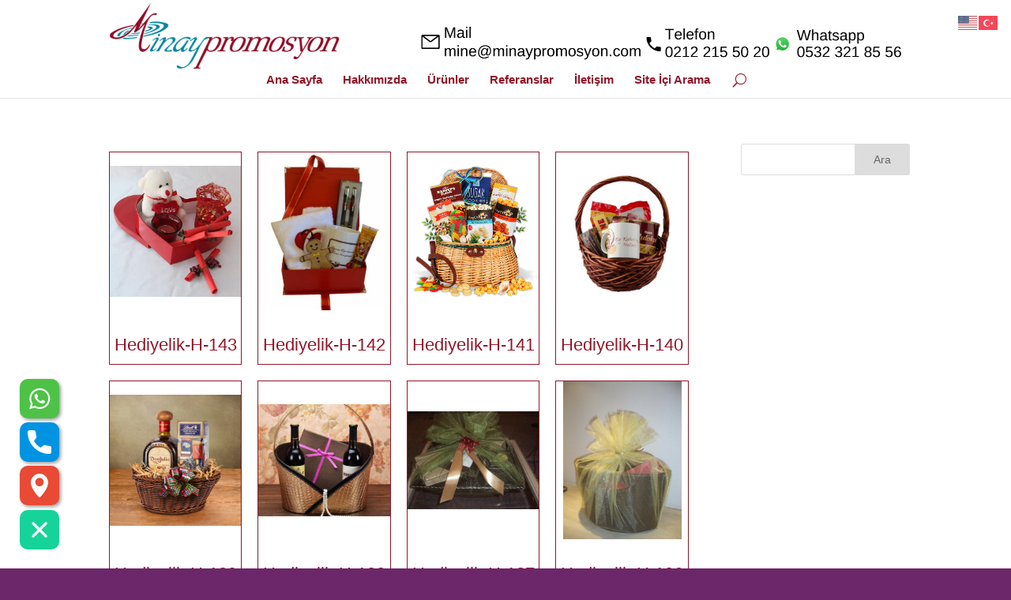

--- FILE ---
content_type: text/html; charset=UTF-8
request_url: http://www.minaypromosyon.com/category/hediyelik_urunler/
body_size: 709772
content:
<!DOCTYPE html>
<!--[if IE 6]>
<html id="ie6" lang="tr">
<![endif]-->
<!--[if IE 7]>
<html id="ie7" lang="tr">
<![endif]-->
<!--[if IE 8]>
<html id="ie8" lang="tr">
<![endif]-->
<!--[if !(IE 6) | !(IE 7) | !(IE 8)  ]><!-->
<html lang="tr">
<!--<![endif]-->
<head>
	<meta charset="UTF-8" />
			
	
	<link rel="pingback" href="http://www.minaypromosyon.com/xmlrpc.php" />

		<!--[if lt IE 9]>
	<script src="http://www.minaypromosyon.com/wp-content/themes/Divi/js/html5.js" type="text/javascript"></script>
	<![endif]-->

	<script type="text/javascript">
		document.documentElement.className = 'js';
	</script>

	<title>HEDİYELİK_ÜRÜNLER | Minay Promosyon</title>
<meta name='robots' content='max-image-preview:large' />
<link rel='dns-prefetch' href='//fonts.googleapis.com' />
<link rel="alternate" type="application/rss+xml" title="Minay Promosyon &raquo; beslemesi" href="http://www.minaypromosyon.com/feed/" />
<link rel="alternate" type="application/rss+xml" title="Minay Promosyon &raquo; yorum beslemesi" href="http://www.minaypromosyon.com/comments/feed/" />
<link rel="alternate" type="application/rss+xml" title="Minay Promosyon &raquo; HEDİYELİK_ÜRÜNLER kategori beslemesi" href="http://www.minaypromosyon.com/category/hediyelik_urunler/feed/" />
<script type="text/javascript">
window._wpemojiSettings = {"baseUrl":"https:\/\/s.w.org\/images\/core\/emoji\/14.0.0\/72x72\/","ext":".png","svgUrl":"https:\/\/s.w.org\/images\/core\/emoji\/14.0.0\/svg\/","svgExt":".svg","source":{"concatemoji":"http:\/\/www.minaypromosyon.com\/wp-includes\/js\/wp-emoji-release.min.js?ver=6.1.9"}};
/*! This file is auto-generated */
!function(e,a,t){var n,r,o,i=a.createElement("canvas"),p=i.getContext&&i.getContext("2d");function s(e,t){var a=String.fromCharCode,e=(p.clearRect(0,0,i.width,i.height),p.fillText(a.apply(this,e),0,0),i.toDataURL());return p.clearRect(0,0,i.width,i.height),p.fillText(a.apply(this,t),0,0),e===i.toDataURL()}function c(e){var t=a.createElement("script");t.src=e,t.defer=t.type="text/javascript",a.getElementsByTagName("head")[0].appendChild(t)}for(o=Array("flag","emoji"),t.supports={everything:!0,everythingExceptFlag:!0},r=0;r<o.length;r++)t.supports[o[r]]=function(e){if(p&&p.fillText)switch(p.textBaseline="top",p.font="600 32px Arial",e){case"flag":return s([127987,65039,8205,9895,65039],[127987,65039,8203,9895,65039])?!1:!s([55356,56826,55356,56819],[55356,56826,8203,55356,56819])&&!s([55356,57332,56128,56423,56128,56418,56128,56421,56128,56430,56128,56423,56128,56447],[55356,57332,8203,56128,56423,8203,56128,56418,8203,56128,56421,8203,56128,56430,8203,56128,56423,8203,56128,56447]);case"emoji":return!s([129777,127995,8205,129778,127999],[129777,127995,8203,129778,127999])}return!1}(o[r]),t.supports.everything=t.supports.everything&&t.supports[o[r]],"flag"!==o[r]&&(t.supports.everythingExceptFlag=t.supports.everythingExceptFlag&&t.supports[o[r]]);t.supports.everythingExceptFlag=t.supports.everythingExceptFlag&&!t.supports.flag,t.DOMReady=!1,t.readyCallback=function(){t.DOMReady=!0},t.supports.everything||(n=function(){t.readyCallback()},a.addEventListener?(a.addEventListener("DOMContentLoaded",n,!1),e.addEventListener("load",n,!1)):(e.attachEvent("onload",n),a.attachEvent("onreadystatechange",function(){"complete"===a.readyState&&t.readyCallback()})),(e=t.source||{}).concatemoji?c(e.concatemoji):e.wpemoji&&e.twemoji&&(c(e.twemoji),c(e.wpemoji)))}(window,document,window._wpemojiSettings);
</script>
<meta content="DiviTheme URI: http://www.elegantthemes.com/gallery/divi/Version: 3.0.31Description: Smart. Flexible. Beautiful. Divi is the most powerful theme in our collection.Author: Elegant ThemesAuthor URI: http://www.elegantthemes.comTags: responsive-layout, one-column, two-columns, three-columns, four-columns, left-sidebar, right-sidebar, custom-background, custom-colors, featured-images, full-width-template, post-formats, rtl-language-support, theme-options, threaded-comments, translation-readyLicense: GNU General Public License v2License URI: http://www.gnu.org/licenses/gpl-2.0.html v." name="generator"/><style type="text/css">
img.wp-smiley,
img.emoji {
	display: inline !important;
	border: none !important;
	box-shadow: none !important;
	height: 1em !important;
	width: 1em !important;
	margin: 0 0.07em !important;
	vertical-align: -0.1em !important;
	background: none !important;
	padding: 0 !important;
}
</style>
	<link rel='stylesheet' id='wp-block-library-css' href='http://www.minaypromosyon.com/wp-includes/css/dist/block-library/style.min.css?ver=6.1.9' type='text/css' media='all' />
<style id='collapsing-categories-style-inline-css' type='text/css'>


</style>
<link rel='stylesheet' id='classic-theme-styles-css' href='http://www.minaypromosyon.com/wp-includes/css/classic-themes.min.css?ver=1' type='text/css' media='all' />
<style id='global-styles-inline-css' type='text/css'>
body{--wp--preset--color--black: #000000;--wp--preset--color--cyan-bluish-gray: #abb8c3;--wp--preset--color--white: #ffffff;--wp--preset--color--pale-pink: #f78da7;--wp--preset--color--vivid-red: #cf2e2e;--wp--preset--color--luminous-vivid-orange: #ff6900;--wp--preset--color--luminous-vivid-amber: #fcb900;--wp--preset--color--light-green-cyan: #7bdcb5;--wp--preset--color--vivid-green-cyan: #00d084;--wp--preset--color--pale-cyan-blue: #8ed1fc;--wp--preset--color--vivid-cyan-blue: #0693e3;--wp--preset--color--vivid-purple: #9b51e0;--wp--preset--gradient--vivid-cyan-blue-to-vivid-purple: linear-gradient(135deg,rgba(6,147,227,1) 0%,rgb(155,81,224) 100%);--wp--preset--gradient--light-green-cyan-to-vivid-green-cyan: linear-gradient(135deg,rgb(122,220,180) 0%,rgb(0,208,130) 100%);--wp--preset--gradient--luminous-vivid-amber-to-luminous-vivid-orange: linear-gradient(135deg,rgba(252,185,0,1) 0%,rgba(255,105,0,1) 100%);--wp--preset--gradient--luminous-vivid-orange-to-vivid-red: linear-gradient(135deg,rgba(255,105,0,1) 0%,rgb(207,46,46) 100%);--wp--preset--gradient--very-light-gray-to-cyan-bluish-gray: linear-gradient(135deg,rgb(238,238,238) 0%,rgb(169,184,195) 100%);--wp--preset--gradient--cool-to-warm-spectrum: linear-gradient(135deg,rgb(74,234,220) 0%,rgb(151,120,209) 20%,rgb(207,42,186) 40%,rgb(238,44,130) 60%,rgb(251,105,98) 80%,rgb(254,248,76) 100%);--wp--preset--gradient--blush-light-purple: linear-gradient(135deg,rgb(255,206,236) 0%,rgb(152,150,240) 100%);--wp--preset--gradient--blush-bordeaux: linear-gradient(135deg,rgb(254,205,165) 0%,rgb(254,45,45) 50%,rgb(107,0,62) 100%);--wp--preset--gradient--luminous-dusk: linear-gradient(135deg,rgb(255,203,112) 0%,rgb(199,81,192) 50%,rgb(65,88,208) 100%);--wp--preset--gradient--pale-ocean: linear-gradient(135deg,rgb(255,245,203) 0%,rgb(182,227,212) 50%,rgb(51,167,181) 100%);--wp--preset--gradient--electric-grass: linear-gradient(135deg,rgb(202,248,128) 0%,rgb(113,206,126) 100%);--wp--preset--gradient--midnight: linear-gradient(135deg,rgb(2,3,129) 0%,rgb(40,116,252) 100%);--wp--preset--duotone--dark-grayscale: url('#wp-duotone-dark-grayscale');--wp--preset--duotone--grayscale: url('#wp-duotone-grayscale');--wp--preset--duotone--purple-yellow: url('#wp-duotone-purple-yellow');--wp--preset--duotone--blue-red: url('#wp-duotone-blue-red');--wp--preset--duotone--midnight: url('#wp-duotone-midnight');--wp--preset--duotone--magenta-yellow: url('#wp-duotone-magenta-yellow');--wp--preset--duotone--purple-green: url('#wp-duotone-purple-green');--wp--preset--duotone--blue-orange: url('#wp-duotone-blue-orange');--wp--preset--font-size--small: 13px;--wp--preset--font-size--medium: 20px;--wp--preset--font-size--large: 36px;--wp--preset--font-size--x-large: 42px;--wp--preset--spacing--20: 0.44rem;--wp--preset--spacing--30: 0.67rem;--wp--preset--spacing--40: 1rem;--wp--preset--spacing--50: 1.5rem;--wp--preset--spacing--60: 2.25rem;--wp--preset--spacing--70: 3.38rem;--wp--preset--spacing--80: 5.06rem;}:where(.is-layout-flex){gap: 0.5em;}body .is-layout-flow > .alignleft{float: left;margin-inline-start: 0;margin-inline-end: 2em;}body .is-layout-flow > .alignright{float: right;margin-inline-start: 2em;margin-inline-end: 0;}body .is-layout-flow > .aligncenter{margin-left: auto !important;margin-right: auto !important;}body .is-layout-constrained > .alignleft{float: left;margin-inline-start: 0;margin-inline-end: 2em;}body .is-layout-constrained > .alignright{float: right;margin-inline-start: 2em;margin-inline-end: 0;}body .is-layout-constrained > .aligncenter{margin-left: auto !important;margin-right: auto !important;}body .is-layout-constrained > :where(:not(.alignleft):not(.alignright):not(.alignfull)){max-width: var(--wp--style--global--content-size);margin-left: auto !important;margin-right: auto !important;}body .is-layout-constrained > .alignwide{max-width: var(--wp--style--global--wide-size);}body .is-layout-flex{display: flex;}body .is-layout-flex{flex-wrap: wrap;align-items: center;}body .is-layout-flex > *{margin: 0;}:where(.wp-block-columns.is-layout-flex){gap: 2em;}.has-black-color{color: var(--wp--preset--color--black) !important;}.has-cyan-bluish-gray-color{color: var(--wp--preset--color--cyan-bluish-gray) !important;}.has-white-color{color: var(--wp--preset--color--white) !important;}.has-pale-pink-color{color: var(--wp--preset--color--pale-pink) !important;}.has-vivid-red-color{color: var(--wp--preset--color--vivid-red) !important;}.has-luminous-vivid-orange-color{color: var(--wp--preset--color--luminous-vivid-orange) !important;}.has-luminous-vivid-amber-color{color: var(--wp--preset--color--luminous-vivid-amber) !important;}.has-light-green-cyan-color{color: var(--wp--preset--color--light-green-cyan) !important;}.has-vivid-green-cyan-color{color: var(--wp--preset--color--vivid-green-cyan) !important;}.has-pale-cyan-blue-color{color: var(--wp--preset--color--pale-cyan-blue) !important;}.has-vivid-cyan-blue-color{color: var(--wp--preset--color--vivid-cyan-blue) !important;}.has-vivid-purple-color{color: var(--wp--preset--color--vivid-purple) !important;}.has-black-background-color{background-color: var(--wp--preset--color--black) !important;}.has-cyan-bluish-gray-background-color{background-color: var(--wp--preset--color--cyan-bluish-gray) !important;}.has-white-background-color{background-color: var(--wp--preset--color--white) !important;}.has-pale-pink-background-color{background-color: var(--wp--preset--color--pale-pink) !important;}.has-vivid-red-background-color{background-color: var(--wp--preset--color--vivid-red) !important;}.has-luminous-vivid-orange-background-color{background-color: var(--wp--preset--color--luminous-vivid-orange) !important;}.has-luminous-vivid-amber-background-color{background-color: var(--wp--preset--color--luminous-vivid-amber) !important;}.has-light-green-cyan-background-color{background-color: var(--wp--preset--color--light-green-cyan) !important;}.has-vivid-green-cyan-background-color{background-color: var(--wp--preset--color--vivid-green-cyan) !important;}.has-pale-cyan-blue-background-color{background-color: var(--wp--preset--color--pale-cyan-blue) !important;}.has-vivid-cyan-blue-background-color{background-color: var(--wp--preset--color--vivid-cyan-blue) !important;}.has-vivid-purple-background-color{background-color: var(--wp--preset--color--vivid-purple) !important;}.has-black-border-color{border-color: var(--wp--preset--color--black) !important;}.has-cyan-bluish-gray-border-color{border-color: var(--wp--preset--color--cyan-bluish-gray) !important;}.has-white-border-color{border-color: var(--wp--preset--color--white) !important;}.has-pale-pink-border-color{border-color: var(--wp--preset--color--pale-pink) !important;}.has-vivid-red-border-color{border-color: var(--wp--preset--color--vivid-red) !important;}.has-luminous-vivid-orange-border-color{border-color: var(--wp--preset--color--luminous-vivid-orange) !important;}.has-luminous-vivid-amber-border-color{border-color: var(--wp--preset--color--luminous-vivid-amber) !important;}.has-light-green-cyan-border-color{border-color: var(--wp--preset--color--light-green-cyan) !important;}.has-vivid-green-cyan-border-color{border-color: var(--wp--preset--color--vivid-green-cyan) !important;}.has-pale-cyan-blue-border-color{border-color: var(--wp--preset--color--pale-cyan-blue) !important;}.has-vivid-cyan-blue-border-color{border-color: var(--wp--preset--color--vivid-cyan-blue) !important;}.has-vivid-purple-border-color{border-color: var(--wp--preset--color--vivid-purple) !important;}.has-vivid-cyan-blue-to-vivid-purple-gradient-background{background: var(--wp--preset--gradient--vivid-cyan-blue-to-vivid-purple) !important;}.has-light-green-cyan-to-vivid-green-cyan-gradient-background{background: var(--wp--preset--gradient--light-green-cyan-to-vivid-green-cyan) !important;}.has-luminous-vivid-amber-to-luminous-vivid-orange-gradient-background{background: var(--wp--preset--gradient--luminous-vivid-amber-to-luminous-vivid-orange) !important;}.has-luminous-vivid-orange-to-vivid-red-gradient-background{background: var(--wp--preset--gradient--luminous-vivid-orange-to-vivid-red) !important;}.has-very-light-gray-to-cyan-bluish-gray-gradient-background{background: var(--wp--preset--gradient--very-light-gray-to-cyan-bluish-gray) !important;}.has-cool-to-warm-spectrum-gradient-background{background: var(--wp--preset--gradient--cool-to-warm-spectrum) !important;}.has-blush-light-purple-gradient-background{background: var(--wp--preset--gradient--blush-light-purple) !important;}.has-blush-bordeaux-gradient-background{background: var(--wp--preset--gradient--blush-bordeaux) !important;}.has-luminous-dusk-gradient-background{background: var(--wp--preset--gradient--luminous-dusk) !important;}.has-pale-ocean-gradient-background{background: var(--wp--preset--gradient--pale-ocean) !important;}.has-electric-grass-gradient-background{background: var(--wp--preset--gradient--electric-grass) !important;}.has-midnight-gradient-background{background: var(--wp--preset--gradient--midnight) !important;}.has-small-font-size{font-size: var(--wp--preset--font-size--small) !important;}.has-medium-font-size{font-size: var(--wp--preset--font-size--medium) !important;}.has-large-font-size{font-size: var(--wp--preset--font-size--large) !important;}.has-x-large-font-size{font-size: var(--wp--preset--font-size--x-large) !important;}
.wp-block-navigation a:where(:not(.wp-element-button)){color: inherit;}
:where(.wp-block-columns.is-layout-flex){gap: 2em;}
.wp-block-pullquote{font-size: 1.5em;line-height: 1.6;}
</style>
<link rel='stylesheet' id='gsb-front-css' href='http://www.minaypromosyon.com/wp-content/plugins/sticky-chat-widget/assets/front/css/front.min.css?ver=1.1.2' type='text/css' media='all' />
<style id='gsb-front-inline-css' type='text/css'>
.ginger-sticky-buttons .cta-button, .close-gsb-button {background-color: #16D39A}.ginger-sticky-buttons .cta-button, .close-gsb-button, .ginger-sticky-buttons .cta-button svg {color: #ffffff;fill: #ffffff;}.ginger-sticky-buttons .cta-button:hover, .close-gsb-button:hover {background-color: #16D39A;color: #ffffff;}.ginger-sticky-buttons .cta-button:hover, .close-gsb-button:hover, .close-gsb-button:hover svg, .ginger-sticky-buttons .cta-button:hover svg, .ginger-sticky-buttons .cta-button:hover svg, .close-gsb-button:hover svg {color: #ffffff;fill: #ffffff;}.ginger-sticky-buttons .channel-btn a, .main-action-button, .gsb-main-action-button, .close-gsb-action-button {width: 50px;height: 50px;line-height: 50px;}.ginger-sticky-buttons .channel-btn span, .channel-btn img {width: 30px;height: 30px;}.ginger-sticky-buttons .channel-btn span.has-image, .ginger-sticky-buttons img {width: 50px;height: 50px;}.channel-btn, .cta-button, .close-gsb-button, .channel-btn span.ginger-button-icon, .channel-btn a, .channel-btn img {border-radius: 10px;-webkit-border-radius: 10px;-moz-border-radius: 10px;}.ginger-sticky-buttons [data-ginger-tooltip]:before {background-color: #ffffff; font-size:14px}.ginger-sticky-buttons [data-ginger-tooltip]:before {color: #000000;line-height: 20px}.ginger-sticky-buttons [data-ginger-tooltip-location='left']:after{border-color: transparent transparent transparent #ffffff;}.ginger-sticky-buttons [data-ginger-tooltip-location='right']:after{border-color: transparent #ffffff transparent transparent;}.ginger-sticky-buttons [data-ginger-tooltip-location='top']:after{border-color: #ffffff transparent transparent transparent;}.ginger-sticky-buttons [data-ginger-tooltip]:before {border-radius: 5px;-webkit-border-radius: 5px;-moz-border-radius: 5px;}.ginger-front-buttons .ginger-sticky-buttons {right: auto;left:25px;bottom:25px;width: 50px;}.main-button {height:auto;width:auto;}.ginger-sticky-buttons .whatsapp-social-button {color: #ffffff;}.ginger-sticky-buttons .whatsapp-social-button svg {color: #ffffff;fill: #ffffff;}.ginger-sticky-buttons .whatsapp-social-button:hover {color: #ffffff;}.ginger-sticky-buttons .whatsapp-social-button:hover svg {color: #ffffff;fill: #ffffff;}.ginger-sticky-buttons .whatsapp-social-button {background-color: #4dc247;}.ginger-sticky-buttons .whatsapp-social-button:hover, .ginger-sticky-buttons .whatsapp-social-button:focus {color: #ffffff; background-color: #4dc247;}.ginger-sticky-buttons .phone-social-button {color: #ffffff;}.ginger-sticky-buttons .phone-social-button svg {color: #ffffff;fill: #ffffff;}.ginger-sticky-buttons .phone-social-button:hover {color: #ffffff;}.ginger-sticky-buttons .phone-social-button:hover svg {color: #ffffff;fill: #ffffff;}.ginger-sticky-buttons .phone-social-button {background-color: #0093e2;}.ginger-sticky-buttons .phone-social-button:hover, .ginger-sticky-buttons .phone-social-button:focus {color: #ffffff; background-color: #0053d8;}.ginger-sticky-buttons .google-map-social-button {color: #ffffff;}.ginger-sticky-buttons .google-map-social-button svg {color: #ffffff;fill: #ffffff;}.ginger-sticky-buttons .google-map-social-button:hover {color: #ffffff;}.ginger-sticky-buttons .google-map-social-button:hover svg {color: #ffffff;fill: #ffffff;}.ginger-sticky-buttons .google-map-social-button {background-color: #E84A35;}.ginger-sticky-buttons .google-map-social-button:hover, .ginger-sticky-buttons .google-map-social-button:focus {color: #ffffff; background-color: #E84A35;}
</style>
<link rel='stylesheet' id='divi-fonts-css' href='http://fonts.googleapis.com/css?family=Open+Sans:300italic,400italic,600italic,700italic,800italic,400,300,600,700,800&#038;subset=latin,latin-ext' type='text/css' media='all' />
<link rel='stylesheet' id='divi-style-css' href='http://www.minaypromosyon.com/wp-content/themes/Divi/style.css?ver=6.1.9' type='text/css' media='all' />
<link rel='stylesheet' id='et-shortcodes-css-css' href='http://www.minaypromosyon.com/wp-content/themes/Divi/epanel/shortcodes/css/shortcodes.css?ver=6.1.9' type='text/css' media='all' />
<link rel='stylesheet' id='et-shortcodes-responsive-css-css' href='http://www.minaypromosyon.com/wp-content/themes/Divi/epanel/shortcodes/css/shortcodes_responsive.css?ver=6.1.9' type='text/css' media='all' />
<link rel='stylesheet' id='magnific-popup-css' href='http://www.minaypromosyon.com/wp-content/themes/Divi/includes/builder/styles/magnific_popup.css?ver=6.1.9' type='text/css' media='all' />
<script type='text/javascript' src='http://www.minaypromosyon.com/wp-includes/js/jquery/jquery.min.js?ver=3.6.1' id='jquery-core-js'></script>
<script type='text/javascript' src='http://www.minaypromosyon.com/wp-includes/js/jquery/jquery-migrate.min.js?ver=3.3.2' id='jquery-migrate-js'></script>
<script type='text/javascript' id='gsb-script-js-extra'>
/* <![CDATA[ */
var gsb_settings = {"icon":"chat-bubble","bg_color":"#16D39A","interaction_bg_color":"#16D39A","text_color":"#ffffff","interaction_text_color":"#ffffff","icon_size":"50","font_size":"24","border_radius":"10","cta_text":"Size Nas\u0131l Yard\u0131mc\u0131 Olabiliriz?","animation":"none","font_family":"","position":"left","menu_animation":"ginger-menu-none","button_animation":"none","button_shadow":"yes","default_state":"open","close_button":"yes","menu_view":"vertical","hide_menu_after_close_click":"yes","has_pending_message":"no","message_bg_color":"#e64056","message_text_color":"#ffffff","no_of_messages":"1","bottom":"25","side":"25"};
/* ]]> */
</script>
<script type='text/javascript' src='http://www.minaypromosyon.com/wp-content/plugins/sticky-chat-widget/assets/front/js/script.min.js?ver=1.1.2' id='gsb-script-js'></script>
<link rel="https://api.w.org/" href="http://www.minaypromosyon.com/wp-json/" /><link rel="alternate" type="application/json" href="http://www.minaypromosyon.com/wp-json/wp/v2/categories/30" /><link rel="EditURI" type="application/rsd+xml" title="RSD" href="http://www.minaypromosyon.com/xmlrpc.php?rsd" />
<link rel="wlwmanifest" type="application/wlwmanifest+xml" href="http://www.minaypromosyon.com/wp-includes/wlwmanifest.xml" />
<meta name="generator" content="WordPress 6.1.9" />
<meta name="viewport" content="width=device-width, initial-scale=1.0, maximum-scale=1.0, user-scalable=0" />		<style id="theme-customizer-css">
											body { line-height: 1.9em; }
							.woocommerce #respond input#submit, .woocommerce-page #respond input#submit, .woocommerce #content input.button, .woocommerce-page #content input.button, .woocommerce-message, .woocommerce-error, .woocommerce-info { background: #ffffff !important; }
			#et_search_icon:hover, .mobile_menu_bar:before, .mobile_menu_bar:after, .et_toggle_slide_menu:after, .et-social-icon a:hover, .et_pb_sum, .et_pb_pricing li a, .et_pb_pricing_table_button, .et_overlay:before, .entry-summary p.price ins, .woocommerce div.product span.price, .woocommerce-page div.product span.price, .woocommerce #content div.product span.price, .woocommerce-page #content div.product span.price, .woocommerce div.product p.price, .woocommerce-page div.product p.price, .woocommerce #content div.product p.price, .woocommerce-page #content div.product p.price, .et_pb_member_social_links a:hover, .woocommerce .star-rating span:before, .woocommerce-page .star-rating span:before, .et_pb_widget li a:hover, .et_pb_filterable_portfolio .et_pb_portfolio_filters li a.active, .et_pb_filterable_portfolio .et_pb_portofolio_pagination ul li a.active, .et_pb_gallery .et_pb_gallery_pagination ul li a.active, .wp-pagenavi span.current, .wp-pagenavi a:hover, .nav-single a, .posted_in a { color: #ffffff; }
			.et_pb_contact_submit, .et_password_protected_form .et_submit_button, .et_pb_bg_layout_light .et_pb_newsletter_button, .comment-reply-link, .form-submit .et_pb_button, .et_pb_bg_layout_light .et_pb_promo_button, .et_pb_bg_layout_light .et_pb_more_button, .woocommerce a.button.alt, .woocommerce-page a.button.alt, .woocommerce button.button.alt, .woocommerce-page button.button.alt, .woocommerce input.button.alt, .woocommerce-page input.button.alt, .woocommerce #respond input#submit.alt, .woocommerce-page #respond input#submit.alt, .woocommerce #content input.button.alt, .woocommerce-page #content input.button.alt, .woocommerce a.button, .woocommerce-page a.button, .woocommerce button.button, .woocommerce-page button.button, .woocommerce input.button, .woocommerce-page input.button { color: #ffffff; }
			.footer-widget h4 { color: #ffffff; }
			.et-search-form, .nav li ul, .et_mobile_menu, .footer-widget li:before, .et_pb_pricing li:before, blockquote { border-color: #ffffff; }
			.et_pb_counter_amount, .et_pb_featured_table .et_pb_pricing_heading, .et_quote_content, .et_link_content, .et_audio_content, .et_pb_post_slider.et_pb_bg_layout_dark, .et_slide_in_menu_container { background-color: #ffffff; }
									a { color: #6c276a; }
													#top-header, #et-secondary-nav li ul { background-color: #911729; }
													.et_header_style_centered .mobile_nav .select_page, .et_header_style_split .mobile_nav .select_page, .et_nav_text_color_light #top-menu > li > a, .et_nav_text_color_dark #top-menu > li > a, #top-menu a, .et_mobile_menu li a, .et_nav_text_color_light .et_mobile_menu li a, .et_nav_text_color_dark .et_mobile_menu li a, #et_search_icon:before, .et_search_form_container input, span.et_close_search_field:after, #et-top-navigation .et-cart-info { color: #911729; }
			.et_search_form_container input::-moz-placeholder { color: #911729; }
			.et_search_form_container input::-webkit-input-placeholder { color: #911729; }
			.et_search_form_container input:-ms-input-placeholder { color: #911729; }
											#top-menu li a { font-size: 15px; }
			body.et_vertical_nav .container.et_search_form_container .et-search-form input { font-size: 15px !important; }
		
		
					#top-menu li.current-menu-ancestor > a, #top-menu li.current-menu-item > a,
			.et_color_scheme_red #top-menu li.current-menu-ancestor > a, .et_color_scheme_red #top-menu li.current-menu-item > a,
			.et_color_scheme_pink #top-menu li.current-menu-ancestor > a, .et_color_scheme_pink #top-menu li.current-menu-item > a,
			.et_color_scheme_orange #top-menu li.current-menu-ancestor > a, .et_color_scheme_orange #top-menu li.current-menu-item > a,
			.et_color_scheme_green #top-menu li.current-menu-ancestor > a, .et_color_scheme_green #top-menu li.current-menu-item > a { color: #911729; }
							#main-footer { background-color: #464c50; }
											#main-footer .footer-widget h4 { color: #ffffff; }
							.footer-widget li:before { border-color: #ffffff; }
						#footer-bottom .et-social-icon a { font-size: 20px ; }#footer-bottom .et-social-icon a { color: #ffffff; }									body .et_pb_button,
			.woocommerce a.button.alt, .woocommerce-page a.button.alt, .woocommerce button.button.alt, .woocommerce-page button.button.alt, .woocommerce input.button.alt, .woocommerce-page input.button.alt, .woocommerce #respond input#submit.alt, .woocommerce-page #respond input#submit.alt, .woocommerce #content input.button.alt, .woocommerce-page #content input.button.alt,
			.woocommerce a.button, .woocommerce-page a.button, .woocommerce button.button, .woocommerce-page button.button, .woocommerce input.button, .woocommerce-page input.button, .woocommerce #respond input#submit, .woocommerce-page #respond input#submit, .woocommerce #content input.button, .woocommerce-page #content input.button, .woocommerce-message a.button.wc-forward
			{
													background: #ffffff;
																	border-color: #911729;
																			}
			body.et_pb_button_helper_class .et_pb_button,
			.woocommerce.et_pb_button_helper_class a.button.alt, .woocommerce-page.et_pb_button_helper_class a.button.alt, .woocommerce.et_pb_button_helper_class button.button.alt, .woocommerce-page.et_pb_button_helper_class button.button.alt, .woocommerce.et_pb_button_helper_class input.button.alt, .woocommerce-page.et_pb_button_helper_class input.button.alt, .woocommerce.et_pb_button_helper_class #respond input#submit.alt, .woocommerce-page.et_pb_button_helper_class #respond input#submit.alt, .woocommerce.et_pb_button_helper_class #content input.button.alt, .woocommerce-page.et_pb_button_helper_class #content input.button.alt,
			.woocommerce.et_pb_button_helper_class a.button, .woocommerce-page.et_pb_button_helper_class a.button, .woocommerce.et_pb_button_helper_class button.button, .woocommerce-page.et_pb_button_helper_class button.button, .woocommerce.et_pb_button_helper_class input.button, .woocommerce-page.et_pb_button_helper_class input.button, .woocommerce.et_pb_button_helper_class #respond input#submit, .woocommerce-page.et_pb_button_helper_class #respond input#submit, .woocommerce.et_pb_button_helper_class #content input.button, .woocommerce-page.et_pb_button_helper_class #content input.button {
							}
									body .et_pb_button:hover,
			.woocommerce a.button.alt:hover, .woocommerce-page a.button.alt:hover, .woocommerce button.button.alt:hover, .woocommerce-page button.button.alt:hover, .woocommerce input.button.alt:hover, .woocommerce-page input.button.alt:hover, .woocommerce #respond input#submit.alt:hover, .woocommerce-page #respond input#submit.alt:hover, .woocommerce #content input.button.alt:hover, .woocommerce-page #content input.button.alt:hover,
			.woocommerce a.button:hover, .woocommerce-page a.button:hover, .woocommerce button.button:hover, .woocommerce-page button.button:hover, .woocommerce input.button:hover, .woocommerce-page input.button:hover, .woocommerce #respond input#submit:hover, .woocommerce-page #respond input#submit:hover, .woocommerce #content input.button:hover, .woocommerce-page #content input.button:hover
			{
													background: #ffffff !important;
													border-color: #911729 !important;
															}
		
						h1, h2, h3, h4, h5, h6, .et_quote_content blockquote p, .et_pb_slide_description .et_pb_slide_title {
										
											line-height: 1.3em;
									}
		
																														
		@media only screen and ( min-width: 981px ) {
																				h1 { font-size: 26px; }
					h2, .product .related h2, .et_pb_column_1_2 .et_quote_content blockquote p { font-size: 22px; }
					h3 { font-size: 18px; }
					h4, .et_pb_circle_counter h3, .et_pb_number_counter h3, .et_pb_column_1_3 .et_pb_post h2, .et_pb_column_1_4 .et_pb_post h2, .et_pb_blog_grid h2, .et_pb_column_1_3 .et_quote_content blockquote p, .et_pb_column_3_8 .et_quote_content blockquote p, .et_pb_column_1_4 .et_quote_content blockquote p, .et_pb_blog_grid .et_quote_content blockquote p, .et_pb_column_1_3 .et_link_content h2, .et_pb_column_3_8 .et_link_content h2, .et_pb_column_1_4 .et_link_content h2, .et_pb_blog_grid .et_link_content h2, .et_pb_column_1_3 .et_audio_content h2, .et_pb_column_3_8 .et_audio_content h2, .et_pb_column_1_4 .et_audio_content h2, .et_pb_blog_grid .et_audio_content h2, .et_pb_column_3_8 .et_pb_audio_module_content h2, .et_pb_column_1_3 .et_pb_audio_module_content h2, .et_pb_gallery_grid .et_pb_gallery_item h3, .et_pb_portfolio_grid .et_pb_portfolio_item h2, .et_pb_filterable_portfolio_grid .et_pb_portfolio_item h2 { font-size: 15px; }
					h5 { font-size: 13px; }
					h6 { font-size: 12px; }
					.et_pb_slide_description .et_pb_slide_title { font-size: 39px; }
					.woocommerce ul.products li.product h3, .woocommerce-page ul.products li.product h3, .et_pb_gallery_grid .et_pb_gallery_item h3, .et_pb_portfolio_grid .et_pb_portfolio_item h2, .et_pb_filterable_portfolio_grid .et_pb_portfolio_item h2, .et_pb_column_1_4 .et_pb_audio_module_content h2 { font-size: 13px; }
														.footer-widget h4 { font-size: 18px; }
										.et_header_style_left #et-top-navigation, .et_header_style_split #et-top-navigation  { padding: 45px 0 0 0; }
				.et_header_style_left #et-top-navigation nav > ul > li > a, .et_header_style_split #et-top-navigation nav > ul > li > a { padding-bottom: 45px; }
				.et_header_style_split .centered-inline-logo-wrap { width: 90px; margin: -90px 0; }
				.et_header_style_split .centered-inline-logo-wrap #logo { max-height: 90px; }
				.et_pb_svg_logo.et_header_style_split .centered-inline-logo-wrap #logo { height: 90px; }
				.et_header_style_centered #top-menu > li > a { padding-bottom: 16px; }
				.et_header_style_slide #et-top-navigation, .et_header_style_fullscreen #et-top-navigation { padding: 36px 0 36px 0 !important; }
									.et_header_style_centered #main-header .logo_container { height: 90px; }
																	.et_header_style_centered #logo { max-height: 100%; }
				.et_pb_svg_logo.et_header_style_centered #logo { height: 100%; }
																.et_header_style_centered.et_hide_primary_logo #main-header:not(.et-fixed-header) .logo_container, .et_header_style_centered.et_hide_fixed_logo #main-header.et-fixed-header .logo_container { height: 16.2px; }
																.et-fixed-header#top-header, .et-fixed-header#top-header #et-secondary-nav li ul { background-color: #911729; }
													.et-fixed-header #top-menu li a { font-size: 15px; }
										.et-fixed-header #top-menu a, .et-fixed-header #et_search_icon:before, .et-fixed-header #et_top_search .et-search-form input, .et-fixed-header .et_search_form_container input, .et-fixed-header .et_close_search_field:after, .et-fixed-header #et-top-navigation .et-cart-info { color: #911729 !important; }
				.et-fixed-header .et_search_form_container input::-moz-placeholder { color: #911729 !important; }
				.et-fixed-header .et_search_form_container input::-webkit-input-placeholder { color: #911729 !important; }
				.et-fixed-header .et_search_form_container input:-ms-input-placeholder { color: #911729 !important; }
										.et-fixed-header #top-menu li.current-menu-ancestor > a,
				.et-fixed-header #top-menu li.current-menu-item > a { color: #911729 !important; }
						
					}
					@media only screen and ( min-width: 1350px) {
				.et_pb_row { padding: 27px 0; }
				.et_pb_section { padding: 54px 0; }
				.single.et_pb_pagebuilder_layout.et_full_width_page .et_post_meta_wrapper { padding-top: 81px; }
				.et_pb_section.et_pb_section_first { padding-top: inherit; }
				.et_pb_fullwidth_section { padding: 0; }
			}
		
		@media only screen and ( max-width: 980px ) {
																				}
		@media only screen and ( max-width: 767px ) {
														}
	</style>

	
					<style class="et_heading_font">
				h1, h2, h3, h4, h5, h6 {
					font-family: 'Verdana', Helvetica, Arial, Lucida, sans-serif;				}
				</style>
							<style class="et_body_font">
				body, input, textarea, select {
					font-family: 'Verdana', Helvetica, Arial, Lucida, sans-serif;				}
				</style>
							<style class="et_primary_nav_font">
				#main-header,
				#et-top-navigation {
					font-family: 'Verdana', Helvetica, Arial, Lucida, sans-serif;				}
				</style>
			
	
	<style id="module-customizer-css">
			</style>

	<style type="text/css" id="custom-background-css">
body.custom-background { background-color: #6c276a; }
</style>
	<script id='nitro-telemetry-meta' nitro-exclude>window.NPTelemetryMetadata={missReason: (!window.NITROPACK_STATE ? 'cache not found' : 'hit'),pageType: 'category',}</script><script id='nitro-telemetry'>(()=>{window.NitroPack=window.NitroPack||{coreVersion:"na",isCounted:!1};let e=document.createElement("script");if(e.src="https://nitroscripts.com/CHcaXgXmsJWqiIdaAOCcwcxjtdUIQfVF",e.async=!0,e.id="nitro-script",document.head.appendChild(e),!window.NitroPack.isCounted){window.NitroPack.isCounted=!0;let t=()=>{navigator.sendBeacon("https://to.getnitropack.com/p",JSON.stringify({siteId:"CHcaXgXmsJWqiIdaAOCcwcxjtdUIQfVF",url:window.location.href,isOptimized:!!window.IS_NITROPACK,coreVersion:"na",missReason:window.NPTelemetryMetadata?.missReason||"",pageType:window.NPTelemetryMetadata?.pageType||"",isEligibleForOptimization:!!window.NPTelemetryMetadata?.isEligibleForOptimization}))};(()=>{let e=()=>new Promise(e=>{"complete"===document.readyState?e():window.addEventListener("load",e)}),i=()=>new Promise(e=>{document.prerendering?document.addEventListener("prerenderingchange",e,{once:!0}):e()}),a=async()=>{await i(),await e(),t()};a()})(),window.addEventListener("pageshow",e=>{if(e.persisted){let i=document.prerendering||self.performance?.getEntriesByType?.("navigation")[0]?.activationStart>0;"visible"!==document.visibilityState||i||t()}})}})();</script><style>
.et_pb_fullwidth_slider_0 { display:block !important; }
</style>
<script>
(function(){
    // Override the addClass to prevent fixed header class from being added
    var addclass = jQuery.fn.addClass;
    jQuery.fn.addClass = function(){
        var result = addclass.apply(this, arguments);
            jQuery('#main-header').removeClass('et-fixed-header');
        return result;
    }
})();
jQuery(function($){
    $('#main-header').removeClass('et-fixed-header');
});
</script>		<style type="text/css" id="wp-custom-css">
			#main-footer {
	background-color: rgba(26,26,26,.85);
}

#et-main-area {
	background-color: white;
}

li a:hover{
	
	color: green !im#portant;
}

gtranslate_wrapper {
	padding-top: 25px !important;
	padding-left: 250px !important;
}

.header-content {
	display: none;
}		</style>
		</head>
<body class="archive category category-hediyelik_urunler category-30 custom-background et_color_scheme_red et_pb_button_helper_class et_non_fixed_nav et_show_nav et_cover_background et_secondary_nav_enabled et_pb_gutter osx et_pb_gutters3 et_primary_nav_dropdown_animation_fade et_secondary_nav_dropdown_animation_fade et_pb_footer_columns4 et_header_style_centered et_pb_pagebuilder_layout et_right_sidebar et_divi_theme chrome">
	<div id="page-container">

			<div id="top-header">
			<div class="container clearfix">

			
				<div id="et-info">
									<span id="et-info-phone">0212 215 50 20</span>
				
									<a href="mailto:mine@minaypromosyon.com"><span id="et-info-email">mine@minaypromosyon.com</span></a>
				
								</div> <!-- #et-info -->

			
				<div id="et-secondary-menu">
								</div> <!-- #et-secondary-menu -->

			</div> <!-- .container -->
		</div> <!-- #top-header -->
	
	
		<header id="main-header" data-height-onload="90">
			<div class="container clearfix et_menu_container">
							<div class="logo_container">
					<span class="logo_helper"></span>
					<a href="http://www.minaypromosyon.com/">
						<img src="http://www.minaypromosyon.com/wp-content/uploads/2021/10/logoxxxxx.png" alt="Minay Promosyon" id="logo" data-height-percentage="100" />
					</a>
				</div>
				<div id="et-top-navigation" data-height="90" data-fixed-height="40">
											<nav id="top-menu-nav">
						<ul id="top-menu" class="nav et_disable_top_tier"><li id="menu-item-75259" class="menu-item menu-item-type-custom menu-item-object-custom menu-item-home menu-item-75259"><a href="http://www.minaypromosyon.com/">Ana Sayfa</a></li>
<li id="menu-item-67010" class="menu-item menu-item-type-post_type menu-item-object-page menu-item-67010"><a href="http://www.minaypromosyon.com/hakkimizda/">Hakkımızda</a></li>
<li id="menu-item-75257" class="menu-item menu-item-type-post_type menu-item-object-page menu-item-75257"><a href="http://www.minaypromosyon.com/75247-2/">Ürünler</a></li>
<li id="menu-item-74769" class="menu-item menu-item-type-post_type menu-item-object-page menu-item-74769"><a href="http://www.minaypromosyon.com/referanslar/">Referanslar</a></li>
<li id="menu-item-74770" class="menu-item menu-item-type-post_type menu-item-object-page menu-item-74770"><a href="http://www.minaypromosyon.com/iletisim/">İletişim</a></li>
<li id="menu-item-75260" class="menu-item menu-item-type-custom menu-item-object-custom menu-item-75260"><a>Site İçi Arama</a></li>
</ul>						</nav>
					
					
					
										<div id="et_top_search">
						<span id="et_search_icon"></span>
					</div>
					
					<div id="et_mobile_nav_menu">
				<div class="mobile_nav closed">
					<span class="select_page">Menü</span>
					<span class="mobile_menu_bar mobile_menu_bar_toggle"></span>
				</div>
			</div>				</div> <!-- #et-top-navigation -->
			</div> <!-- .container -->
			<div class="et_search_outer">
				<div class="container et_search_form_container">
					<form role="search" method="get" class="et-search-form" action="http://www.minaypromosyon.com/">
					<input type="search" class="et-search-field" placeholder="Ara &hellip;" value="" name="s" title="Ara:" />					</form>
					<span class="et_close_search_field"></span>
				</div>
			</div>
			
			<style>
			

@media only screen and ( max-width: 767px ) {
.et_pb_post {
    margin-bottom: 60px;
    width: calc(100% - 20px);
    float: left;
    border: 1px solid #911729;
    margin: 10px 10px;
}
}
			</style>
		</header> <!-- #main-header -->

		<div id="et-main-area">
<div id="main-content">
	<div class="container">
		<div id="content-area" class="clearfix">
			<div id="left-area">
		<style>.et_pb_post {
    margin-bottom: 60px;
     width: calc(25% - 20px);
     float: left;
     border: 1px solid #911729; 
     margin: 10px 10px; 
}</style>
					<article id="post-54314" class="et_pb_post post-54314 post type-post status-publish format-standard has-post-thumbnail hentry category-hediyelik_urunler tag-adalar tag-hediyelik-promosyon-adana tag-hediyelik-promosyon-adiyaman tag-hediyelik-promosyon-afyonkarahisar tag-hediyelik-promosyon-agri tag-hediyelik-promosyon-aksaray tag-hediyelik-promosyon-amasya tag-hediyelik-promosyon-ankara tag-hediyelik-promosyon-antalya tag-hediyelik-promosyon-ardahan tag-hediyelik-promosyon-arnavutkoy tag-hediyelik-promosyon-artvin tag-hediyelik-promosyon-atasehir tag-hediyelik-promosyon-avcilar tag-hediyelik-promosyon-aydin tag-hediyelik-promosyon-bagcilar tag-hediyelik-promosyon-bahcelievler tag-hediyelik-promosyon-bakirkoy tag-hediyelik-promosyon-balikesir tag-hediyelik-promosyon-bartin tag-hediyelik-promosyon-basaksehir tag-hediyelik-promosyon-batman tag-hediyelik-promosyon-bayburt tag-hediyelik-promosyon-bayrampasa tag-hediyelik-promosyon-besiktas tag-hediyelik-promosyon-beykoz tag-hediyelik-promosyon-beylikduzu tag-hediyelik-promosyon-beyoglu tag-hediyelik-promosyon-bilecik tag-hediyelik-promosyon-bingol tag-hediyelik-promosyon-bitlis tag-hediyelik-promosyon-bolu tag-hediyelik-promosyon-burdur tag-hediyelik-promosyon-bursa tag-hediyelik-promosyon-buyukcekmece tag-hediyelik-promosyon-canakkale tag-hediyelik-promosyon-cankiri tag-hediyelik-promosyon-catalca tag-hediyelik-promosyon-cekmekoy tag-hediyelik-promosyon-corum tag-hediyelik-promosyon-denizli tag-hediyelik-promosyon-diyarbakir tag-hediyelik-promosyon-duzce tag-hediyelik-promosyon-edirne tag-hediyelik-promosyon-elazig tag-hediyelik-promosyon-erzincan tag-hediyelik-promosyon-erzurum tag-hediyelik-promosyon-esenler tag-hediyelik-promosyon-esenyurt tag-hediyelik-promosyon-eskisehir tag-hediyelik-promosyon-eyup tag-hediyelik-promosyon-fatih tag-hediyelik-promosyon-gaziantep tag-hediyelik-promosyon-gaziosmanpasa tag-hediyelik-promosyon-giresun tag-hediyelik-promosyon-gumushane tag-hediyelik-promosyon-gungoren tag-hediyelik-promosyon-hakkari tag-hediyelik-promosyon-hatay tag-hediyelik-promosyon-igdir tag-hediyelik-promosyon-isparta tag-hediyelik-promosyon-istanbul tag-hediyelik-promosyon-izmir tag-hediyelik-promosyon-kadikoy tag-hediyelik-promosyon-kagithane tag-hediyelik-promosyon-kahramanmaras tag-hediyelik-promosyon-karabuk tag-hediyelik-promosyon-karaman tag-hediyelik-promosyon-kars tag-hediyelik-promosyon-kartal tag-hediyelik-promosyon-kastamonu tag-hediyelik-promosyon-kayseri tag-hediyelik-promosyon-kilis tag-hediyelik-promosyon-kirikkale tag-hediyelik-promosyon-kirklareli tag-hediyelik-promosyon-kirsehir tag-hediyelik-promosyon-kocaeli tag-hediyelik-promosyon-konya tag-hediyelik-promosyon-kucukcekmece tag-hediyelik-promosyon-kutahya tag-hediyelik-promosyon-malatya tag-hediyelik-promosyon-maltepe tag-hediyelik-promosyon-manisa tag-hediyelik-promosyon-mardin tag-hediyelik-promosyon-mersin tag-hediyelik-promosyon-mugla tag-hediyelik-promosyon-mus tag-hediyelik-promosyon-nevsehir tag-hediyelik-promosyon-nigde tag-hediyelik-promosyon-ordu tag-hediyelik-promosyon-osmaniye tag-hediyelik-promosyon-pendik tag-hediyelik-promosyon-rize tag-hediyelik-promosyon-sakarya tag-hediyelik-promosyon-samsun tag-hediyelik-promosyon-sancaktepe tag-hediyelik-promosyon-sanliurfa tag-hediyelik-promosyon-sariyer tag-hediyelik-promosyon-siirt tag-hediyelik-promosyon-sile tag-hediyelik-promosyon-silivri tag-hediyelik-promosyon-sinop tag-hediyelik-promosyon-sirnak tag-hediyelik-promosyon-sisli tag-hediyelik-promosyon-sivas tag-hediyelik-promosyon-sultanbeyli tag-hediyelik-promosyon-sultangazi tag-hediyelik-promosyon-tekirdag tag-hediyelik-promosyon-tokat tag-hediyelik-promosyon-trabzon tag-hediyelik-promosyon-tunceli tag-hediyelik-promosyon-tuzla tag-hediyelik-promosyon-umraniye tag-hediyelik-promosyon-usak tag-hediyelik-promosyon-uskudar tag-hediyelik-promosyon-van tag-hediyelik-promosyon-yalova tag-hediyelik-promosyon-yozgat tag-hediyelik-promosyon-zeytinburnu tag-hediyelik-promosyon-zonguldak">

											<a href="http://www.minaypromosyon.com/hediyelik-h-143/">
								<img src="http://www.minaypromosyon.com/wp-content/uploads/2018/03/043-001-141.jpg" alt='Hediyelik-H-143' width='1080' height='675' />							</a>
					
															<h2 class="entry-title"><a href="http://www.minaypromosyon.com/hediyelik-h-143/">Hediyelik-H-143</a></h2>
					
					
				
					</article> <!-- .et_pb_post -->
			<style>.et_pb_post {
    margin-bottom: 60px;
     width: calc(25% - 20px);
     float: left;
     border: 1px solid #911729; 
     margin: 10px 10px; 
}</style>
					<article id="post-54311" class="et_pb_post post-54311 post type-post status-publish format-standard has-post-thumbnail hentry category-hediyelik_urunler tag-adalar tag-hediyelik-promosyon-adana tag-hediyelik-promosyon-adiyaman tag-hediyelik-promosyon-afyonkarahisar tag-hediyelik-promosyon-agri tag-hediyelik-promosyon-aksaray tag-hediyelik-promosyon-amasya tag-hediyelik-promosyon-ankara tag-hediyelik-promosyon-antalya tag-hediyelik-promosyon-ardahan tag-hediyelik-promosyon-arnavutkoy tag-hediyelik-promosyon-artvin tag-hediyelik-promosyon-atasehir tag-hediyelik-promosyon-avcilar tag-hediyelik-promosyon-aydin tag-hediyelik-promosyon-bagcilar tag-hediyelik-promosyon-bahcelievler tag-hediyelik-promosyon-bakirkoy tag-hediyelik-promosyon-balikesir tag-hediyelik-promosyon-bartin tag-hediyelik-promosyon-basaksehir tag-hediyelik-promosyon-batman tag-hediyelik-promosyon-bayburt tag-hediyelik-promosyon-bayrampasa tag-hediyelik-promosyon-besiktas tag-hediyelik-promosyon-beykoz tag-hediyelik-promosyon-beylikduzu tag-hediyelik-promosyon-beyoglu tag-hediyelik-promosyon-bilecik tag-hediyelik-promosyon-bingol tag-hediyelik-promosyon-bitlis tag-hediyelik-promosyon-bolu tag-hediyelik-promosyon-burdur tag-hediyelik-promosyon-bursa tag-hediyelik-promosyon-buyukcekmece tag-hediyelik-promosyon-canakkale tag-hediyelik-promosyon-cankiri tag-hediyelik-promosyon-catalca tag-hediyelik-promosyon-cekmekoy tag-hediyelik-promosyon-corum tag-hediyelik-promosyon-denizli tag-hediyelik-promosyon-diyarbakir tag-hediyelik-promosyon-duzce tag-hediyelik-promosyon-edirne tag-hediyelik-promosyon-elazig tag-hediyelik-promosyon-erzincan tag-hediyelik-promosyon-erzurum tag-hediyelik-promosyon-esenler tag-hediyelik-promosyon-esenyurt tag-hediyelik-promosyon-eskisehir tag-hediyelik-promosyon-eyup tag-hediyelik-promosyon-fatih tag-hediyelik-promosyon-gaziantep tag-hediyelik-promosyon-gaziosmanpasa tag-hediyelik-promosyon-giresun tag-hediyelik-promosyon-gumushane tag-hediyelik-promosyon-gungoren tag-hediyelik-promosyon-hakkari tag-hediyelik-promosyon-hatay tag-hediyelik-promosyon-igdir tag-hediyelik-promosyon-isparta tag-hediyelik-promosyon-istanbul tag-hediyelik-promosyon-izmir tag-hediyelik-promosyon-kadikoy tag-hediyelik-promosyon-kagithane tag-hediyelik-promosyon-kahramanmaras tag-hediyelik-promosyon-karabuk tag-hediyelik-promosyon-karaman tag-hediyelik-promosyon-kars tag-hediyelik-promosyon-kartal tag-hediyelik-promosyon-kastamonu tag-hediyelik-promosyon-kayseri tag-hediyelik-promosyon-kilis tag-hediyelik-promosyon-kirikkale tag-hediyelik-promosyon-kirklareli tag-hediyelik-promosyon-kirsehir tag-hediyelik-promosyon-kocaeli tag-hediyelik-promosyon-konya tag-hediyelik-promosyon-kucukcekmece tag-hediyelik-promosyon-kutahya tag-hediyelik-promosyon-malatya tag-hediyelik-promosyon-maltepe tag-hediyelik-promosyon-manisa tag-hediyelik-promosyon-mardin tag-hediyelik-promosyon-mersin tag-hediyelik-promosyon-mugla tag-hediyelik-promosyon-mus tag-hediyelik-promosyon-nevsehir tag-hediyelik-promosyon-nigde tag-hediyelik-promosyon-ordu tag-hediyelik-promosyon-osmaniye tag-hediyelik-promosyon-pendik tag-hediyelik-promosyon-rize tag-hediyelik-promosyon-sakarya tag-hediyelik-promosyon-samsun tag-hediyelik-promosyon-sancaktepe tag-hediyelik-promosyon-sanliurfa tag-hediyelik-promosyon-sariyer tag-hediyelik-promosyon-siirt tag-hediyelik-promosyon-sile tag-hediyelik-promosyon-silivri tag-hediyelik-promosyon-sinop tag-hediyelik-promosyon-sirnak tag-hediyelik-promosyon-sisli tag-hediyelik-promosyon-sivas tag-hediyelik-promosyon-sultanbeyli tag-hediyelik-promosyon-sultangazi tag-hediyelik-promosyon-tekirdag tag-hediyelik-promosyon-tokat tag-hediyelik-promosyon-trabzon tag-hediyelik-promosyon-tunceli tag-hediyelik-promosyon-tuzla tag-hediyelik-promosyon-umraniye tag-hediyelik-promosyon-usak tag-hediyelik-promosyon-uskudar tag-hediyelik-promosyon-van tag-hediyelik-promosyon-yalova tag-hediyelik-promosyon-yozgat tag-hediyelik-promosyon-zeytinburnu tag-hediyelik-promosyon-zonguldak">

											<a href="http://www.minaypromosyon.com/hediyelik-h-142/">
								<img src="http://www.minaypromosyon.com/wp-content/uploads/2018/03/043-001-140.jpg" alt='Hediyelik-H-142' width='1080' height='675' />							</a>
					
															<h2 class="entry-title"><a href="http://www.minaypromosyon.com/hediyelik-h-142/">Hediyelik-H-142</a></h2>
					
					
				
					</article> <!-- .et_pb_post -->
			<style>.et_pb_post {
    margin-bottom: 60px;
     width: calc(25% - 20px);
     float: left;
     border: 1px solid #911729; 
     margin: 10px 10px; 
}</style>
					<article id="post-54308" class="et_pb_post post-54308 post type-post status-publish format-standard has-post-thumbnail hentry category-hediyelik_urunler tag-adalar tag-hediyelik-promosyon-adana tag-hediyelik-promosyon-adiyaman tag-hediyelik-promosyon-afyonkarahisar tag-hediyelik-promosyon-agri tag-hediyelik-promosyon-aksaray tag-hediyelik-promosyon-amasya tag-hediyelik-promosyon-ankara tag-hediyelik-promosyon-antalya tag-hediyelik-promosyon-ardahan tag-hediyelik-promosyon-arnavutkoy tag-hediyelik-promosyon-artvin tag-hediyelik-promosyon-atasehir tag-hediyelik-promosyon-avcilar tag-hediyelik-promosyon-aydin tag-hediyelik-promosyon-bagcilar tag-hediyelik-promosyon-bahcelievler tag-hediyelik-promosyon-bakirkoy tag-hediyelik-promosyon-balikesir tag-hediyelik-promosyon-bartin tag-hediyelik-promosyon-basaksehir tag-hediyelik-promosyon-batman tag-hediyelik-promosyon-bayburt tag-hediyelik-promosyon-bayrampasa tag-hediyelik-promosyon-besiktas tag-hediyelik-promosyon-beykoz tag-hediyelik-promosyon-beylikduzu tag-hediyelik-promosyon-beyoglu tag-hediyelik-promosyon-bilecik tag-hediyelik-promosyon-bingol tag-hediyelik-promosyon-bitlis tag-hediyelik-promosyon-bolu tag-hediyelik-promosyon-burdur tag-hediyelik-promosyon-bursa tag-hediyelik-promosyon-buyukcekmece tag-hediyelik-promosyon-canakkale tag-hediyelik-promosyon-cankiri tag-hediyelik-promosyon-catalca tag-hediyelik-promosyon-cekmekoy tag-hediyelik-promosyon-corum tag-hediyelik-promosyon-denizli tag-hediyelik-promosyon-diyarbakir tag-hediyelik-promosyon-duzce tag-hediyelik-promosyon-edirne tag-hediyelik-promosyon-elazig tag-hediyelik-promosyon-erzincan tag-hediyelik-promosyon-erzurum tag-hediyelik-promosyon-esenler tag-hediyelik-promosyon-esenyurt tag-hediyelik-promosyon-eskisehir tag-hediyelik-promosyon-eyup tag-hediyelik-promosyon-fatih tag-hediyelik-promosyon-gaziantep tag-hediyelik-promosyon-gaziosmanpasa tag-hediyelik-promosyon-giresun tag-hediyelik-promosyon-gumushane tag-hediyelik-promosyon-gungoren tag-hediyelik-promosyon-hakkari tag-hediyelik-promosyon-hatay tag-hediyelik-promosyon-igdir tag-hediyelik-promosyon-isparta tag-hediyelik-promosyon-istanbul tag-hediyelik-promosyon-izmir tag-hediyelik-promosyon-kadikoy tag-hediyelik-promosyon-kagithane tag-hediyelik-promosyon-kahramanmaras tag-hediyelik-promosyon-karabuk tag-hediyelik-promosyon-karaman tag-hediyelik-promosyon-kars tag-hediyelik-promosyon-kartal tag-hediyelik-promosyon-kastamonu tag-hediyelik-promosyon-kayseri tag-hediyelik-promosyon-kilis tag-hediyelik-promosyon-kirikkale tag-hediyelik-promosyon-kirklareli tag-hediyelik-promosyon-kirsehir tag-hediyelik-promosyon-kocaeli tag-hediyelik-promosyon-konya tag-hediyelik-promosyon-kucukcekmece tag-hediyelik-promosyon-kutahya tag-hediyelik-promosyon-malatya tag-hediyelik-promosyon-maltepe tag-hediyelik-promosyon-manisa tag-hediyelik-promosyon-mardin tag-hediyelik-promosyon-mersin tag-hediyelik-promosyon-mugla tag-hediyelik-promosyon-mus tag-hediyelik-promosyon-nevsehir tag-hediyelik-promosyon-nigde tag-hediyelik-promosyon-ordu tag-hediyelik-promosyon-osmaniye tag-hediyelik-promosyon-pendik tag-hediyelik-promosyon-rize tag-hediyelik-promosyon-sakarya tag-hediyelik-promosyon-samsun tag-hediyelik-promosyon-sancaktepe tag-hediyelik-promosyon-sanliurfa tag-hediyelik-promosyon-sariyer tag-hediyelik-promosyon-siirt tag-hediyelik-promosyon-sile tag-hediyelik-promosyon-silivri tag-hediyelik-promosyon-sinop tag-hediyelik-promosyon-sirnak tag-hediyelik-promosyon-sisli tag-hediyelik-promosyon-sivas tag-hediyelik-promosyon-sultanbeyli tag-hediyelik-promosyon-sultangazi tag-hediyelik-promosyon-tekirdag tag-hediyelik-promosyon-tokat tag-hediyelik-promosyon-trabzon tag-hediyelik-promosyon-tunceli tag-hediyelik-promosyon-tuzla tag-hediyelik-promosyon-umraniye tag-hediyelik-promosyon-usak tag-hediyelik-promosyon-uskudar tag-hediyelik-promosyon-van tag-hediyelik-promosyon-yalova tag-hediyelik-promosyon-yozgat tag-hediyelik-promosyon-zeytinburnu tag-hediyelik-promosyon-zonguldak">

											<a href="http://www.minaypromosyon.com/hediyelik-h-141/">
								<img src="http://www.minaypromosyon.com/wp-content/uploads/2018/03/043-001-139.jpg" alt='Hediyelik-H-141' width='1080' height='675' />							</a>
					
															<h2 class="entry-title"><a href="http://www.minaypromosyon.com/hediyelik-h-141/">Hediyelik-H-141</a></h2>
					
					
				
					</article> <!-- .et_pb_post -->
			<style>.et_pb_post {
    margin-bottom: 60px;
     width: calc(25% - 20px);
     float: left;
     border: 1px solid #911729; 
     margin: 10px 10px; 
}</style>
					<article id="post-54304" class="et_pb_post post-54304 post type-post status-publish format-standard has-post-thumbnail hentry category-hediyelik_urunler tag-adalar tag-hediyelik-promosyon-adana tag-hediyelik-promosyon-adiyaman tag-hediyelik-promosyon-afyonkarahisar tag-hediyelik-promosyon-agri tag-hediyelik-promosyon-aksaray tag-hediyelik-promosyon-amasya tag-hediyelik-promosyon-ankara tag-hediyelik-promosyon-antalya tag-hediyelik-promosyon-ardahan tag-hediyelik-promosyon-arnavutkoy tag-hediyelik-promosyon-artvin tag-hediyelik-promosyon-atasehir tag-hediyelik-promosyon-avcilar tag-hediyelik-promosyon-aydin tag-hediyelik-promosyon-bagcilar tag-hediyelik-promosyon-bahcelievler tag-hediyelik-promosyon-bakirkoy tag-hediyelik-promosyon-balikesir tag-hediyelik-promosyon-bartin tag-hediyelik-promosyon-basaksehir tag-hediyelik-promosyon-batman tag-hediyelik-promosyon-bayburt tag-hediyelik-promosyon-bayrampasa tag-hediyelik-promosyon-besiktas tag-hediyelik-promosyon-beykoz tag-hediyelik-promosyon-beylikduzu tag-hediyelik-promosyon-beyoglu tag-hediyelik-promosyon-bilecik tag-hediyelik-promosyon-bingol tag-hediyelik-promosyon-bitlis tag-hediyelik-promosyon-bolu tag-hediyelik-promosyon-burdur tag-hediyelik-promosyon-bursa tag-hediyelik-promosyon-buyukcekmece tag-hediyelik-promosyon-canakkale tag-hediyelik-promosyon-cankiri tag-hediyelik-promosyon-catalca tag-hediyelik-promosyon-cekmekoy tag-hediyelik-promosyon-corum tag-hediyelik-promosyon-denizli tag-hediyelik-promosyon-diyarbakir tag-hediyelik-promosyon-duzce tag-hediyelik-promosyon-edirne tag-hediyelik-promosyon-elazig tag-hediyelik-promosyon-erzincan tag-hediyelik-promosyon-erzurum tag-hediyelik-promosyon-esenler tag-hediyelik-promosyon-esenyurt tag-hediyelik-promosyon-eskisehir tag-hediyelik-promosyon-eyup tag-hediyelik-promosyon-fatih tag-hediyelik-promosyon-gaziantep tag-hediyelik-promosyon-gaziosmanpasa tag-hediyelik-promosyon-giresun tag-hediyelik-promosyon-gumushane tag-hediyelik-promosyon-gungoren tag-hediyelik-promosyon-hakkari tag-hediyelik-promosyon-hatay tag-hediyelik-promosyon-igdir tag-hediyelik-promosyon-isparta tag-hediyelik-promosyon-istanbul tag-hediyelik-promosyon-izmir tag-hediyelik-promosyon-kadikoy tag-hediyelik-promosyon-kagithane tag-hediyelik-promosyon-kahramanmaras tag-hediyelik-promosyon-karabuk tag-hediyelik-promosyon-karaman tag-hediyelik-promosyon-kars tag-hediyelik-promosyon-kartal tag-hediyelik-promosyon-kastamonu tag-hediyelik-promosyon-kayseri tag-hediyelik-promosyon-kilis tag-hediyelik-promosyon-kirikkale tag-hediyelik-promosyon-kirklareli tag-hediyelik-promosyon-kirsehir tag-hediyelik-promosyon-kocaeli tag-hediyelik-promosyon-konya tag-hediyelik-promosyon-kucukcekmece tag-hediyelik-promosyon-kutahya tag-hediyelik-promosyon-malatya tag-hediyelik-promosyon-maltepe tag-hediyelik-promosyon-manisa tag-hediyelik-promosyon-mardin tag-hediyelik-promosyon-mersin tag-hediyelik-promosyon-mugla tag-hediyelik-promosyon-mus tag-hediyelik-promosyon-nevsehir tag-hediyelik-promosyon-nigde tag-hediyelik-promosyon-ordu tag-hediyelik-promosyon-osmaniye tag-hediyelik-promosyon-pendik tag-hediyelik-promosyon-rize tag-hediyelik-promosyon-sakarya tag-hediyelik-promosyon-samsun tag-hediyelik-promosyon-sancaktepe tag-hediyelik-promosyon-sanliurfa tag-hediyelik-promosyon-sariyer tag-hediyelik-promosyon-siirt tag-hediyelik-promosyon-sile tag-hediyelik-promosyon-silivri tag-hediyelik-promosyon-sinop tag-hediyelik-promosyon-sirnak tag-hediyelik-promosyon-sisli tag-hediyelik-promosyon-sivas tag-hediyelik-promosyon-sultanbeyli tag-hediyelik-promosyon-sultangazi tag-hediyelik-promosyon-tekirdag tag-hediyelik-promosyon-tokat tag-hediyelik-promosyon-trabzon tag-hediyelik-promosyon-tunceli tag-hediyelik-promosyon-tuzla tag-hediyelik-promosyon-umraniye tag-hediyelik-promosyon-usak tag-hediyelik-promosyon-uskudar tag-hediyelik-promosyon-van tag-hediyelik-promosyon-yalova tag-hediyelik-promosyon-yozgat tag-hediyelik-promosyon-zeytinburnu tag-hediyelik-promosyon-zonguldak">

											<a href="http://www.minaypromosyon.com/54304/">
								<img src="http://www.minaypromosyon.com/wp-content/uploads/2018/03/043-001-138.jpg" alt='Hediyelik-H-140' width='1080' height='675' />							</a>
					
															<h2 class="entry-title"><a href="http://www.minaypromosyon.com/54304/">Hediyelik-H-140</a></h2>
					
					
				
					</article> <!-- .et_pb_post -->
			<style>.et_pb_post {
    margin-bottom: 60px;
     width: calc(25% - 20px);
     float: left;
     border: 1px solid #911729; 
     margin: 10px 10px; 
}</style>
					<article id="post-54301" class="et_pb_post post-54301 post type-post status-publish format-standard has-post-thumbnail hentry category-hediyelik_urunler tag-adalar tag-hediyelik-promosyon-adana tag-hediyelik-promosyon-adiyaman tag-hediyelik-promosyon-afyonkarahisar tag-hediyelik-promosyon-agri tag-hediyelik-promosyon-aksaray tag-hediyelik-promosyon-amasya tag-hediyelik-promosyon-ankara tag-hediyelik-promosyon-antalya tag-hediyelik-promosyon-ardahan tag-hediyelik-promosyon-arnavutkoy tag-hediyelik-promosyon-artvin tag-hediyelik-promosyon-atasehir tag-hediyelik-promosyon-avcilar tag-hediyelik-promosyon-aydin tag-hediyelik-promosyon-bagcilar tag-hediyelik-promosyon-bahcelievler tag-hediyelik-promosyon-bakirkoy tag-hediyelik-promosyon-balikesir tag-hediyelik-promosyon-bartin tag-hediyelik-promosyon-basaksehir tag-hediyelik-promosyon-batman tag-hediyelik-promosyon-bayburt tag-hediyelik-promosyon-bayrampasa tag-hediyelik-promosyon-besiktas tag-hediyelik-promosyon-beykoz tag-hediyelik-promosyon-beylikduzu tag-hediyelik-promosyon-beyoglu tag-hediyelik-promosyon-bilecik tag-hediyelik-promosyon-bingol tag-hediyelik-promosyon-bitlis tag-hediyelik-promosyon-bolu tag-hediyelik-promosyon-burdur tag-hediyelik-promosyon-bursa tag-hediyelik-promosyon-buyukcekmece tag-hediyelik-promosyon-canakkale tag-hediyelik-promosyon-cankiri tag-hediyelik-promosyon-catalca tag-hediyelik-promosyon-cekmekoy tag-hediyelik-promosyon-corum tag-hediyelik-promosyon-denizli tag-hediyelik-promosyon-diyarbakir tag-hediyelik-promosyon-duzce tag-hediyelik-promosyon-edirne tag-hediyelik-promosyon-elazig tag-hediyelik-promosyon-erzincan tag-hediyelik-promosyon-erzurum tag-hediyelik-promosyon-esenler tag-hediyelik-promosyon-esenyurt tag-hediyelik-promosyon-eskisehir tag-hediyelik-promosyon-eyup tag-hediyelik-promosyon-fatih tag-hediyelik-promosyon-gaziantep tag-hediyelik-promosyon-gaziosmanpasa tag-hediyelik-promosyon-giresun tag-hediyelik-promosyon-gumushane tag-hediyelik-promosyon-gungoren tag-hediyelik-promosyon-hakkari tag-hediyelik-promosyon-hatay tag-hediyelik-promosyon-igdir tag-hediyelik-promosyon-isparta tag-hediyelik-promosyon-istanbul tag-hediyelik-promosyon-izmir tag-hediyelik-promosyon-kadikoy tag-hediyelik-promosyon-kagithane tag-hediyelik-promosyon-kahramanmaras tag-hediyelik-promosyon-karabuk tag-hediyelik-promosyon-karaman tag-hediyelik-promosyon-kars tag-hediyelik-promosyon-kartal tag-hediyelik-promosyon-kastamonu tag-hediyelik-promosyon-kayseri tag-hediyelik-promosyon-kilis tag-hediyelik-promosyon-kirikkale tag-hediyelik-promosyon-kirklareli tag-hediyelik-promosyon-kirsehir tag-hediyelik-promosyon-kocaeli tag-hediyelik-promosyon-konya tag-hediyelik-promosyon-kucukcekmece tag-hediyelik-promosyon-kutahya tag-hediyelik-promosyon-malatya tag-hediyelik-promosyon-maltepe tag-hediyelik-promosyon-manisa tag-hediyelik-promosyon-mardin tag-hediyelik-promosyon-mersin tag-hediyelik-promosyon-mugla tag-hediyelik-promosyon-mus tag-hediyelik-promosyon-nevsehir tag-hediyelik-promosyon-nigde tag-hediyelik-promosyon-ordu tag-hediyelik-promosyon-osmaniye tag-hediyelik-promosyon-pendik tag-hediyelik-promosyon-rize tag-hediyelik-promosyon-sakarya tag-hediyelik-promosyon-samsun tag-hediyelik-promosyon-sancaktepe tag-hediyelik-promosyon-sanliurfa tag-hediyelik-promosyon-sariyer tag-hediyelik-promosyon-siirt tag-hediyelik-promosyon-sile tag-hediyelik-promosyon-silivri tag-hediyelik-promosyon-sinop tag-hediyelik-promosyon-sirnak tag-hediyelik-promosyon-sisli tag-hediyelik-promosyon-sivas tag-hediyelik-promosyon-sultanbeyli tag-hediyelik-promosyon-sultangazi tag-hediyelik-promosyon-tekirdag tag-hediyelik-promosyon-tokat tag-hediyelik-promosyon-trabzon tag-hediyelik-promosyon-tunceli tag-hediyelik-promosyon-tuzla tag-hediyelik-promosyon-umraniye tag-hediyelik-promosyon-usak tag-hediyelik-promosyon-uskudar tag-hediyelik-promosyon-van tag-hediyelik-promosyon-yalova tag-hediyelik-promosyon-yozgat tag-hediyelik-promosyon-zeytinburnu tag-hediyelik-promosyon-zonguldak">

											<a href="http://www.minaypromosyon.com/hediyelik-h-139/">
								<img src="http://www.minaypromosyon.com/wp-content/uploads/2018/03/043-001-137.jpg" alt='Hediyelik-H-139' width='1080' height='675' />							</a>
					
															<h2 class="entry-title"><a href="http://www.minaypromosyon.com/hediyelik-h-139/">Hediyelik-H-139</a></h2>
					
					
				
					</article> <!-- .et_pb_post -->
			<style>.et_pb_post {
    margin-bottom: 60px;
     width: calc(25% - 20px);
     float: left;
     border: 1px solid #911729; 
     margin: 10px 10px; 
}</style>
					<article id="post-54298" class="et_pb_post post-54298 post type-post status-publish format-standard has-post-thumbnail hentry category-hediyelik_urunler tag-adalar tag-hediyelik-promosyon-adana tag-hediyelik-promosyon-adiyaman tag-hediyelik-promosyon-afyonkarahisar tag-hediyelik-promosyon-agri tag-hediyelik-promosyon-aksaray tag-hediyelik-promosyon-amasya tag-hediyelik-promosyon-ankara tag-hediyelik-promosyon-antalya tag-hediyelik-promosyon-ardahan tag-hediyelik-promosyon-arnavutkoy tag-hediyelik-promosyon-artvin tag-hediyelik-promosyon-atasehir tag-hediyelik-promosyon-avcilar tag-hediyelik-promosyon-aydin tag-hediyelik-promosyon-bagcilar tag-hediyelik-promosyon-bahcelievler tag-hediyelik-promosyon-bakirkoy tag-hediyelik-promosyon-balikesir tag-hediyelik-promosyon-bartin tag-hediyelik-promosyon-basaksehir tag-hediyelik-promosyon-batman tag-hediyelik-promosyon-bayburt tag-hediyelik-promosyon-bayrampasa tag-hediyelik-promosyon-besiktas tag-hediyelik-promosyon-beykoz tag-hediyelik-promosyon-beylikduzu tag-hediyelik-promosyon-beyoglu tag-hediyelik-promosyon-bilecik tag-hediyelik-promosyon-bingol tag-hediyelik-promosyon-bitlis tag-hediyelik-promosyon-bolu tag-hediyelik-promosyon-burdur tag-hediyelik-promosyon-bursa tag-hediyelik-promosyon-buyukcekmece tag-hediyelik-promosyon-canakkale tag-hediyelik-promosyon-cankiri tag-hediyelik-promosyon-catalca tag-hediyelik-promosyon-cekmekoy tag-hediyelik-promosyon-corum tag-hediyelik-promosyon-denizli tag-hediyelik-promosyon-diyarbakir tag-hediyelik-promosyon-duzce tag-hediyelik-promosyon-edirne tag-hediyelik-promosyon-elazig tag-hediyelik-promosyon-erzincan tag-hediyelik-promosyon-erzurum tag-hediyelik-promosyon-esenler tag-hediyelik-promosyon-esenyurt tag-hediyelik-promosyon-eskisehir tag-hediyelik-promosyon-eyup tag-hediyelik-promosyon-fatih tag-hediyelik-promosyon-gaziantep tag-hediyelik-promosyon-gaziosmanpasa tag-hediyelik-promosyon-giresun tag-hediyelik-promosyon-gumushane tag-hediyelik-promosyon-gungoren tag-hediyelik-promosyon-hakkari tag-hediyelik-promosyon-hatay tag-hediyelik-promosyon-igdir tag-hediyelik-promosyon-isparta tag-hediyelik-promosyon-istanbul tag-hediyelik-promosyon-izmir tag-hediyelik-promosyon-kadikoy tag-hediyelik-promosyon-kagithane tag-hediyelik-promosyon-kahramanmaras tag-hediyelik-promosyon-karabuk tag-hediyelik-promosyon-karaman tag-hediyelik-promosyon-kars tag-hediyelik-promosyon-kartal tag-hediyelik-promosyon-kastamonu tag-hediyelik-promosyon-kayseri tag-hediyelik-promosyon-kilis tag-hediyelik-promosyon-kirikkale tag-hediyelik-promosyon-kirklareli tag-hediyelik-promosyon-kirsehir tag-hediyelik-promosyon-kocaeli tag-hediyelik-promosyon-konya tag-hediyelik-promosyon-kucukcekmece tag-hediyelik-promosyon-kutahya tag-hediyelik-promosyon-malatya tag-hediyelik-promosyon-maltepe tag-hediyelik-promosyon-manisa tag-hediyelik-promosyon-mardin tag-hediyelik-promosyon-mersin tag-hediyelik-promosyon-mugla tag-hediyelik-promosyon-mus tag-hediyelik-promosyon-nevsehir tag-hediyelik-promosyon-nigde tag-hediyelik-promosyon-ordu tag-hediyelik-promosyon-osmaniye tag-hediyelik-promosyon-pendik tag-hediyelik-promosyon-rize tag-hediyelik-promosyon-sakarya tag-hediyelik-promosyon-samsun tag-hediyelik-promosyon-sancaktepe tag-hediyelik-promosyon-sanliurfa tag-hediyelik-promosyon-sariyer tag-hediyelik-promosyon-siirt tag-hediyelik-promosyon-sile tag-hediyelik-promosyon-silivri tag-hediyelik-promosyon-sinop tag-hediyelik-promosyon-sirnak tag-hediyelik-promosyon-sisli tag-hediyelik-promosyon-sivas tag-hediyelik-promosyon-sultanbeyli tag-hediyelik-promosyon-sultangazi tag-hediyelik-promosyon-tekirdag tag-hediyelik-promosyon-tokat tag-hediyelik-promosyon-trabzon tag-hediyelik-promosyon-tunceli tag-hediyelik-promosyon-tuzla tag-hediyelik-promosyon-umraniye tag-hediyelik-promosyon-usak tag-hediyelik-promosyon-uskudar tag-hediyelik-promosyon-van tag-hediyelik-promosyon-yalova tag-hediyelik-promosyon-yozgat tag-hediyelik-promosyon-zeytinburnu tag-hediyelik-promosyon-zonguldak">

											<a href="http://www.minaypromosyon.com/hediyelik-h-138/">
								<img src="http://www.minaypromosyon.com/wp-content/uploads/2018/03/043-001-136-794x675.jpg" alt='Hediyelik-H-138' width='1080' height='675' />							</a>
					
															<h2 class="entry-title"><a href="http://www.minaypromosyon.com/hediyelik-h-138/">Hediyelik-H-138</a></h2>
					
					
				
					</article> <!-- .et_pb_post -->
			<style>.et_pb_post {
    margin-bottom: 60px;
     width: calc(25% - 20px);
     float: left;
     border: 1px solid #911729; 
     margin: 10px 10px; 
}</style>
					<article id="post-54295" class="et_pb_post post-54295 post type-post status-publish format-standard has-post-thumbnail hentry category-hediyelik_urunler tag-adalar tag-hediyelik-promosyon-adana tag-hediyelik-promosyon-adiyaman tag-hediyelik-promosyon-afyonkarahisar tag-hediyelik-promosyon-agri tag-hediyelik-promosyon-aksaray tag-hediyelik-promosyon-amasya tag-hediyelik-promosyon-ankara tag-hediyelik-promosyon-antalya tag-hediyelik-promosyon-ardahan tag-hediyelik-promosyon-arnavutkoy tag-hediyelik-promosyon-artvin tag-hediyelik-promosyon-atasehir tag-hediyelik-promosyon-avcilar tag-hediyelik-promosyon-aydin tag-hediyelik-promosyon-bagcilar tag-hediyelik-promosyon-bahcelievler tag-hediyelik-promosyon-bakirkoy tag-hediyelik-promosyon-balikesir tag-hediyelik-promosyon-bartin tag-hediyelik-promosyon-basaksehir tag-hediyelik-promosyon-batman tag-hediyelik-promosyon-bayburt tag-hediyelik-promosyon-bayrampasa tag-hediyelik-promosyon-besiktas tag-hediyelik-promosyon-beykoz tag-hediyelik-promosyon-beylikduzu tag-hediyelik-promosyon-beyoglu tag-hediyelik-promosyon-bilecik tag-hediyelik-promosyon-bingol tag-hediyelik-promosyon-bitlis tag-hediyelik-promosyon-bolu tag-hediyelik-promosyon-burdur tag-hediyelik-promosyon-bursa tag-hediyelik-promosyon-buyukcekmece tag-hediyelik-promosyon-canakkale tag-hediyelik-promosyon-cankiri tag-hediyelik-promosyon-catalca tag-hediyelik-promosyon-cekmekoy tag-hediyelik-promosyon-corum tag-hediyelik-promosyon-denizli tag-hediyelik-promosyon-diyarbakir tag-hediyelik-promosyon-duzce tag-hediyelik-promosyon-edirne tag-hediyelik-promosyon-elazig tag-hediyelik-promosyon-erzincan tag-hediyelik-promosyon-erzurum tag-hediyelik-promosyon-esenler tag-hediyelik-promosyon-esenyurt tag-hediyelik-promosyon-eskisehir tag-hediyelik-promosyon-eyup tag-hediyelik-promosyon-fatih tag-hediyelik-promosyon-gaziantep tag-hediyelik-promosyon-gaziosmanpasa tag-hediyelik-promosyon-giresun tag-hediyelik-promosyon-gumushane tag-hediyelik-promosyon-gungoren tag-hediyelik-promosyon-hakkari tag-hediyelik-promosyon-hatay tag-hediyelik-promosyon-igdir tag-hediyelik-promosyon-isparta tag-hediyelik-promosyon-istanbul tag-hediyelik-promosyon-izmir tag-hediyelik-promosyon-kadikoy tag-hediyelik-promosyon-kagithane tag-hediyelik-promosyon-kahramanmaras tag-hediyelik-promosyon-karabuk tag-hediyelik-promosyon-karaman tag-hediyelik-promosyon-kars tag-hediyelik-promosyon-kartal tag-hediyelik-promosyon-kastamonu tag-hediyelik-promosyon-kayseri tag-hediyelik-promosyon-kilis tag-hediyelik-promosyon-kirikkale tag-hediyelik-promosyon-kirklareli tag-hediyelik-promosyon-kirsehir tag-hediyelik-promosyon-kocaeli tag-hediyelik-promosyon-konya tag-hediyelik-promosyon-kucukcekmece tag-hediyelik-promosyon-kutahya tag-hediyelik-promosyon-malatya tag-hediyelik-promosyon-maltepe tag-hediyelik-promosyon-manisa tag-hediyelik-promosyon-mardin tag-hediyelik-promosyon-mersin tag-hediyelik-promosyon-mugla tag-hediyelik-promosyon-mus tag-hediyelik-promosyon-nevsehir tag-hediyelik-promosyon-nigde tag-hediyelik-promosyon-ordu tag-hediyelik-promosyon-osmaniye tag-hediyelik-promosyon-pendik tag-hediyelik-promosyon-rize tag-hediyelik-promosyon-sakarya tag-hediyelik-promosyon-samsun tag-hediyelik-promosyon-sancaktepe tag-hediyelik-promosyon-sanliurfa tag-hediyelik-promosyon-sariyer tag-hediyelik-promosyon-siirt tag-hediyelik-promosyon-sile tag-hediyelik-promosyon-silivri tag-hediyelik-promosyon-sinop tag-hediyelik-promosyon-sirnak tag-hediyelik-promosyon-sisli tag-hediyelik-promosyon-sivas tag-hediyelik-promosyon-sultanbeyli tag-hediyelik-promosyon-sultangazi tag-hediyelik-promosyon-tekirdag tag-hediyelik-promosyon-tokat tag-hediyelik-promosyon-trabzon tag-hediyelik-promosyon-tunceli tag-hediyelik-promosyon-tuzla tag-hediyelik-promosyon-umraniye tag-hediyelik-promosyon-usak tag-hediyelik-promosyon-uskudar tag-hediyelik-promosyon-van tag-hediyelik-promosyon-yalova tag-hediyelik-promosyon-yozgat tag-hediyelik-promosyon-zeytinburnu tag-hediyelik-promosyon-zonguldak">

											<a href="http://www.minaypromosyon.com/hediyelik-h-137/">
								<img src="http://www.minaypromosyon.com/wp-content/uploads/2018/03/043-001-135.jpg" alt='Hediyelik-H-137' width='1080' height='675' />							</a>
					
															<h2 class="entry-title"><a href="http://www.minaypromosyon.com/hediyelik-h-137/">Hediyelik-H-137</a></h2>
					
					
				
					</article> <!-- .et_pb_post -->
			<style>.et_pb_post {
    margin-bottom: 60px;
     width: calc(25% - 20px);
     float: left;
     border: 1px solid #911729; 
     margin: 10px 10px; 
}</style>
					<article id="post-54292" class="et_pb_post post-54292 post type-post status-publish format-standard has-post-thumbnail hentry category-hediyelik_urunler tag-adalar tag-hediyelik-promosyon-adana tag-hediyelik-promosyon-adiyaman tag-hediyelik-promosyon-afyonkarahisar tag-hediyelik-promosyon-agri tag-hediyelik-promosyon-aksaray tag-hediyelik-promosyon-amasya tag-hediyelik-promosyon-ankara tag-hediyelik-promosyon-antalya tag-hediyelik-promosyon-ardahan tag-hediyelik-promosyon-arnavutkoy tag-hediyelik-promosyon-artvin tag-hediyelik-promosyon-atasehir tag-hediyelik-promosyon-avcilar tag-hediyelik-promosyon-aydin tag-hediyelik-promosyon-bagcilar tag-hediyelik-promosyon-bahcelievler tag-hediyelik-promosyon-bakirkoy tag-hediyelik-promosyon-balikesir tag-hediyelik-promosyon-bartin tag-hediyelik-promosyon-basaksehir tag-hediyelik-promosyon-batman tag-hediyelik-promosyon-bayburt tag-hediyelik-promosyon-bayrampasa tag-hediyelik-promosyon-besiktas tag-hediyelik-promosyon-beykoz tag-hediyelik-promosyon-beylikduzu tag-hediyelik-promosyon-beyoglu tag-hediyelik-promosyon-bilecik tag-hediyelik-promosyon-bingol tag-hediyelik-promosyon-bitlis tag-hediyelik-promosyon-bolu tag-hediyelik-promosyon-burdur tag-hediyelik-promosyon-bursa tag-hediyelik-promosyon-buyukcekmece tag-hediyelik-promosyon-canakkale tag-hediyelik-promosyon-cankiri tag-hediyelik-promosyon-catalca tag-hediyelik-promosyon-cekmekoy tag-hediyelik-promosyon-corum tag-hediyelik-promosyon-denizli tag-hediyelik-promosyon-diyarbakir tag-hediyelik-promosyon-duzce tag-hediyelik-promosyon-edirne tag-hediyelik-promosyon-elazig tag-hediyelik-promosyon-erzincan tag-hediyelik-promosyon-erzurum tag-hediyelik-promosyon-esenler tag-hediyelik-promosyon-esenyurt tag-hediyelik-promosyon-eskisehir tag-hediyelik-promosyon-eyup tag-hediyelik-promosyon-fatih tag-hediyelik-promosyon-gaziantep tag-hediyelik-promosyon-gaziosmanpasa tag-hediyelik-promosyon-giresun tag-hediyelik-promosyon-gumushane tag-hediyelik-promosyon-gungoren tag-hediyelik-promosyon-hakkari tag-hediyelik-promosyon-hatay tag-hediyelik-promosyon-igdir tag-hediyelik-promosyon-isparta tag-hediyelik-promosyon-istanbul tag-hediyelik-promosyon-izmir tag-hediyelik-promosyon-kadikoy tag-hediyelik-promosyon-kagithane tag-hediyelik-promosyon-kahramanmaras tag-hediyelik-promosyon-karabuk tag-hediyelik-promosyon-karaman tag-hediyelik-promosyon-kars tag-hediyelik-promosyon-kartal tag-hediyelik-promosyon-kastamonu tag-hediyelik-promosyon-kayseri tag-hediyelik-promosyon-kilis tag-hediyelik-promosyon-kirikkale tag-hediyelik-promosyon-kirklareli tag-hediyelik-promosyon-kirsehir tag-hediyelik-promosyon-kocaeli tag-hediyelik-promosyon-konya tag-hediyelik-promosyon-kucukcekmece tag-hediyelik-promosyon-kutahya tag-hediyelik-promosyon-malatya tag-hediyelik-promosyon-maltepe tag-hediyelik-promosyon-manisa tag-hediyelik-promosyon-mardin tag-hediyelik-promosyon-mersin tag-hediyelik-promosyon-mugla tag-hediyelik-promosyon-mus tag-hediyelik-promosyon-nevsehir tag-hediyelik-promosyon-nigde tag-hediyelik-promosyon-ordu tag-hediyelik-promosyon-osmaniye tag-hediyelik-promosyon-pendik tag-hediyelik-promosyon-rize tag-hediyelik-promosyon-sakarya tag-hediyelik-promosyon-samsun tag-hediyelik-promosyon-sancaktepe tag-hediyelik-promosyon-sanliurfa tag-hediyelik-promosyon-sariyer tag-hediyelik-promosyon-siirt tag-hediyelik-promosyon-sile tag-hediyelik-promosyon-silivri tag-hediyelik-promosyon-sinop tag-hediyelik-promosyon-sirnak tag-hediyelik-promosyon-sisli tag-hediyelik-promosyon-sivas tag-hediyelik-promosyon-sultanbeyli tag-hediyelik-promosyon-sultangazi tag-hediyelik-promosyon-tekirdag tag-hediyelik-promosyon-tokat tag-hediyelik-promosyon-trabzon tag-hediyelik-promosyon-tunceli tag-hediyelik-promosyon-tuzla tag-hediyelik-promosyon-umraniye tag-hediyelik-promosyon-usak tag-hediyelik-promosyon-uskudar tag-hediyelik-promosyon-van tag-hediyelik-promosyon-yalova tag-hediyelik-promosyon-yozgat tag-hediyelik-promosyon-zeytinburnu tag-hediyelik-promosyon-zonguldak">

											<a href="http://www.minaypromosyon.com/hediyelik-h-136/">
								<img src="http://www.minaypromosyon.com/wp-content/uploads/2018/03/043-001-134.jpg" alt='Hediyelik-H-136' width='1080' height='675' />							</a>
					
															<h2 class="entry-title"><a href="http://www.minaypromosyon.com/hediyelik-h-136/">Hediyelik-H-136</a></h2>
					
					
				
					</article> <!-- .et_pb_post -->
			<style>.et_pb_post {
    margin-bottom: 60px;
     width: calc(25% - 20px);
     float: left;
     border: 1px solid #911729; 
     margin: 10px 10px; 
}</style>
					<article id="post-54289" class="et_pb_post post-54289 post type-post status-publish format-standard has-post-thumbnail hentry category-hediyelik_urunler tag-adalar tag-hediyelik-promosyon-adana tag-hediyelik-promosyon-adiyaman tag-hediyelik-promosyon-afyonkarahisar tag-hediyelik-promosyon-agri tag-hediyelik-promosyon-aksaray tag-hediyelik-promosyon-amasya tag-hediyelik-promosyon-ankara tag-hediyelik-promosyon-antalya tag-hediyelik-promosyon-ardahan tag-hediyelik-promosyon-arnavutkoy tag-hediyelik-promosyon-artvin tag-hediyelik-promosyon-atasehir tag-hediyelik-promosyon-avcilar tag-hediyelik-promosyon-aydin tag-hediyelik-promosyon-bagcilar tag-hediyelik-promosyon-bahcelievler tag-hediyelik-promosyon-bakirkoy tag-hediyelik-promosyon-balikesir tag-hediyelik-promosyon-bartin tag-hediyelik-promosyon-basaksehir tag-hediyelik-promosyon-batman tag-hediyelik-promosyon-bayburt tag-hediyelik-promosyon-bayrampasa tag-hediyelik-promosyon-besiktas tag-hediyelik-promosyon-beykoz tag-hediyelik-promosyon-beylikduzu tag-hediyelik-promosyon-beyoglu tag-hediyelik-promosyon-bilecik tag-hediyelik-promosyon-bingol tag-hediyelik-promosyon-bitlis tag-hediyelik-promosyon-bolu tag-hediyelik-promosyon-burdur tag-hediyelik-promosyon-bursa tag-hediyelik-promosyon-buyukcekmece tag-hediyelik-promosyon-canakkale tag-hediyelik-promosyon-cankiri tag-hediyelik-promosyon-catalca tag-hediyelik-promosyon-cekmekoy tag-hediyelik-promosyon-corum tag-hediyelik-promosyon-denizli tag-hediyelik-promosyon-diyarbakir tag-hediyelik-promosyon-duzce tag-hediyelik-promosyon-edirne tag-hediyelik-promosyon-elazig tag-hediyelik-promosyon-erzincan tag-hediyelik-promosyon-erzurum tag-hediyelik-promosyon-esenler tag-hediyelik-promosyon-esenyurt tag-hediyelik-promosyon-eskisehir tag-hediyelik-promosyon-eyup tag-hediyelik-promosyon-fatih tag-hediyelik-promosyon-gaziantep tag-hediyelik-promosyon-gaziosmanpasa tag-hediyelik-promosyon-giresun tag-hediyelik-promosyon-gumushane tag-hediyelik-promosyon-gungoren tag-hediyelik-promosyon-hakkari tag-hediyelik-promosyon-hatay tag-hediyelik-promosyon-igdir tag-hediyelik-promosyon-isparta tag-hediyelik-promosyon-istanbul tag-hediyelik-promosyon-izmir tag-hediyelik-promosyon-kadikoy tag-hediyelik-promosyon-kagithane tag-hediyelik-promosyon-kahramanmaras tag-hediyelik-promosyon-karabuk tag-hediyelik-promosyon-karaman tag-hediyelik-promosyon-kars tag-hediyelik-promosyon-kartal tag-hediyelik-promosyon-kastamonu tag-hediyelik-promosyon-kayseri tag-hediyelik-promosyon-kilis tag-hediyelik-promosyon-kirikkale tag-hediyelik-promosyon-kirklareli tag-hediyelik-promosyon-kirsehir tag-hediyelik-promosyon-kocaeli tag-hediyelik-promosyon-konya tag-hediyelik-promosyon-kucukcekmece tag-hediyelik-promosyon-kutahya tag-hediyelik-promosyon-malatya tag-hediyelik-promosyon-maltepe tag-hediyelik-promosyon-manisa tag-hediyelik-promosyon-mardin tag-hediyelik-promosyon-mersin tag-hediyelik-promosyon-mugla tag-hediyelik-promosyon-mus tag-hediyelik-promosyon-nevsehir tag-hediyelik-promosyon-nigde tag-hediyelik-promosyon-ordu tag-hediyelik-promosyon-osmaniye tag-hediyelik-promosyon-pendik tag-hediyelik-promosyon-rize tag-hediyelik-promosyon-sakarya tag-hediyelik-promosyon-samsun tag-hediyelik-promosyon-sancaktepe tag-hediyelik-promosyon-sanliurfa tag-hediyelik-promosyon-sariyer tag-hediyelik-promosyon-siirt tag-hediyelik-promosyon-sile tag-hediyelik-promosyon-silivri tag-hediyelik-promosyon-sinop tag-hediyelik-promosyon-sirnak tag-hediyelik-promosyon-sisli tag-hediyelik-promosyon-sivas tag-hediyelik-promosyon-sultanbeyli tag-hediyelik-promosyon-sultangazi tag-hediyelik-promosyon-tekirdag tag-hediyelik-promosyon-tokat tag-hediyelik-promosyon-trabzon tag-hediyelik-promosyon-tunceli tag-hediyelik-promosyon-tuzla tag-hediyelik-promosyon-umraniye tag-hediyelik-promosyon-usak tag-hediyelik-promosyon-uskudar tag-hediyelik-promosyon-van tag-hediyelik-promosyon-yalova tag-hediyelik-promosyon-yozgat tag-hediyelik-promosyon-zeytinburnu tag-hediyelik-promosyon-zonguldak">

											<a href="http://www.minaypromosyon.com/hediyelik-h-135/">
								<img src="http://www.minaypromosyon.com/wp-content/uploads/2018/03/043-001-133.jpg" alt='Hediyelik-H-135' width='1080' height='675' />							</a>
					
															<h2 class="entry-title"><a href="http://www.minaypromosyon.com/hediyelik-h-135/">Hediyelik-H-135</a></h2>
					
					
				
					</article> <!-- .et_pb_post -->
			<style>.et_pb_post {
    margin-bottom: 60px;
     width: calc(25% - 20px);
     float: left;
     border: 1px solid #911729; 
     margin: 10px 10px; 
}</style>
					<article id="post-54286" class="et_pb_post post-54286 post type-post status-publish format-standard has-post-thumbnail hentry category-hediyelik_urunler tag-adalar tag-hediyelik-promosyon-adana tag-hediyelik-promosyon-adiyaman tag-hediyelik-promosyon-afyonkarahisar tag-hediyelik-promosyon-agri tag-hediyelik-promosyon-aksaray tag-hediyelik-promosyon-amasya tag-hediyelik-promosyon-ankara tag-hediyelik-promosyon-antalya tag-hediyelik-promosyon-ardahan tag-hediyelik-promosyon-arnavutkoy tag-hediyelik-promosyon-artvin tag-hediyelik-promosyon-atasehir tag-hediyelik-promosyon-avcilar tag-hediyelik-promosyon-aydin tag-hediyelik-promosyon-bagcilar tag-hediyelik-promosyon-bahcelievler tag-hediyelik-promosyon-bakirkoy tag-hediyelik-promosyon-balikesir tag-hediyelik-promosyon-bartin tag-hediyelik-promosyon-basaksehir tag-hediyelik-promosyon-batman tag-hediyelik-promosyon-bayburt tag-hediyelik-promosyon-bayrampasa tag-hediyelik-promosyon-besiktas tag-hediyelik-promosyon-beykoz tag-hediyelik-promosyon-beylikduzu tag-hediyelik-promosyon-beyoglu tag-hediyelik-promosyon-bilecik tag-hediyelik-promosyon-bingol tag-hediyelik-promosyon-bitlis tag-hediyelik-promosyon-bolu tag-hediyelik-promosyon-burdur tag-hediyelik-promosyon-bursa tag-hediyelik-promosyon-buyukcekmece tag-hediyelik-promosyon-canakkale tag-hediyelik-promosyon-cankiri tag-hediyelik-promosyon-catalca tag-hediyelik-promosyon-cekmekoy tag-hediyelik-promosyon-corum tag-hediyelik-promosyon-denizli tag-hediyelik-promosyon-diyarbakir tag-hediyelik-promosyon-duzce tag-hediyelik-promosyon-edirne tag-hediyelik-promosyon-elazig tag-hediyelik-promosyon-erzincan tag-hediyelik-promosyon-erzurum tag-hediyelik-promosyon-esenler tag-hediyelik-promosyon-esenyurt tag-hediyelik-promosyon-eskisehir tag-hediyelik-promosyon-eyup tag-hediyelik-promosyon-fatih tag-hediyelik-promosyon-gaziantep tag-hediyelik-promosyon-gaziosmanpasa tag-hediyelik-promosyon-giresun tag-hediyelik-promosyon-gumushane tag-hediyelik-promosyon-gungoren tag-hediyelik-promosyon-hakkari tag-hediyelik-promosyon-hatay tag-hediyelik-promosyon-igdir tag-hediyelik-promosyon-isparta tag-hediyelik-promosyon-istanbul tag-hediyelik-promosyon-izmir tag-hediyelik-promosyon-kadikoy tag-hediyelik-promosyon-kagithane tag-hediyelik-promosyon-kahramanmaras tag-hediyelik-promosyon-karabuk tag-hediyelik-promosyon-karaman tag-hediyelik-promosyon-kars tag-hediyelik-promosyon-kartal tag-hediyelik-promosyon-kastamonu tag-hediyelik-promosyon-kayseri tag-hediyelik-promosyon-kilis tag-hediyelik-promosyon-kirikkale tag-hediyelik-promosyon-kirklareli tag-hediyelik-promosyon-kirsehir tag-hediyelik-promosyon-kocaeli tag-hediyelik-promosyon-konya tag-hediyelik-promosyon-kucukcekmece tag-hediyelik-promosyon-kutahya tag-hediyelik-promosyon-malatya tag-hediyelik-promosyon-maltepe tag-hediyelik-promosyon-manisa tag-hediyelik-promosyon-mardin tag-hediyelik-promosyon-mersin tag-hediyelik-promosyon-mugla tag-hediyelik-promosyon-mus tag-hediyelik-promosyon-nevsehir tag-hediyelik-promosyon-nigde tag-hediyelik-promosyon-ordu tag-hediyelik-promosyon-osmaniye tag-hediyelik-promosyon-pendik tag-hediyelik-promosyon-rize tag-hediyelik-promosyon-sakarya tag-hediyelik-promosyon-samsun tag-hediyelik-promosyon-sancaktepe tag-hediyelik-promosyon-sanliurfa tag-hediyelik-promosyon-sariyer tag-hediyelik-promosyon-siirt tag-hediyelik-promosyon-sile tag-hediyelik-promosyon-silivri tag-hediyelik-promosyon-sinop tag-hediyelik-promosyon-sirnak tag-hediyelik-promosyon-sisli tag-hediyelik-promosyon-sivas tag-hediyelik-promosyon-sultanbeyli tag-hediyelik-promosyon-sultangazi tag-hediyelik-promosyon-tekirdag tag-hediyelik-promosyon-tokat tag-hediyelik-promosyon-trabzon tag-hediyelik-promosyon-tunceli tag-hediyelik-promosyon-tuzla tag-hediyelik-promosyon-umraniye tag-hediyelik-promosyon-usak tag-hediyelik-promosyon-uskudar tag-hediyelik-promosyon-van tag-hediyelik-promosyon-yalova tag-hediyelik-promosyon-yozgat tag-hediyelik-promosyon-zeytinburnu tag-hediyelik-promosyon-zonguldak">

											<a href="http://www.minaypromosyon.com/hediyelik-h-134/">
								<img src="http://www.minaypromosyon.com/wp-content/uploads/2018/03/043-001-132.jpg" alt='Hediyelik-H-134' width='1080' height='675' />							</a>
					
															<h2 class="entry-title"><a href="http://www.minaypromosyon.com/hediyelik-h-134/">Hediyelik-H-134</a></h2>
					
					
				
					</article> <!-- .et_pb_post -->
			<style>.et_pb_post {
    margin-bottom: 60px;
     width: calc(25% - 20px);
     float: left;
     border: 1px solid #911729; 
     margin: 10px 10px; 
}</style>
					<article id="post-54283" class="et_pb_post post-54283 post type-post status-publish format-standard has-post-thumbnail hentry category-hediyelik_urunler tag-adalar tag-hediyelik-promosyon-adana tag-hediyelik-promosyon-adiyaman tag-hediyelik-promosyon-afyonkarahisar tag-hediyelik-promosyon-agri tag-hediyelik-promosyon-aksaray tag-hediyelik-promosyon-amasya tag-hediyelik-promosyon-ankara tag-hediyelik-promosyon-antalya tag-hediyelik-promosyon-ardahan tag-hediyelik-promosyon-arnavutkoy tag-hediyelik-promosyon-artvin tag-hediyelik-promosyon-atasehir tag-hediyelik-promosyon-avcilar tag-hediyelik-promosyon-aydin tag-hediyelik-promosyon-bagcilar tag-hediyelik-promosyon-bahcelievler tag-hediyelik-promosyon-bakirkoy tag-hediyelik-promosyon-balikesir tag-hediyelik-promosyon-bartin tag-hediyelik-promosyon-basaksehir tag-hediyelik-promosyon-batman tag-hediyelik-promosyon-bayburt tag-hediyelik-promosyon-bayrampasa tag-hediyelik-promosyon-besiktas tag-hediyelik-promosyon-beykoz tag-hediyelik-promosyon-beylikduzu tag-hediyelik-promosyon-beyoglu tag-hediyelik-promosyon-bilecik tag-hediyelik-promosyon-bingol tag-hediyelik-promosyon-bitlis tag-hediyelik-promosyon-bolu tag-hediyelik-promosyon-burdur tag-hediyelik-promosyon-bursa tag-hediyelik-promosyon-buyukcekmece tag-hediyelik-promosyon-canakkale tag-hediyelik-promosyon-cankiri tag-hediyelik-promosyon-catalca tag-hediyelik-promosyon-cekmekoy tag-hediyelik-promosyon-corum tag-hediyelik-promosyon-denizli tag-hediyelik-promosyon-diyarbakir tag-hediyelik-promosyon-duzce tag-hediyelik-promosyon-edirne tag-hediyelik-promosyon-elazig tag-hediyelik-promosyon-erzincan tag-hediyelik-promosyon-erzurum tag-hediyelik-promosyon-esenler tag-hediyelik-promosyon-esenyurt tag-hediyelik-promosyon-eskisehir tag-hediyelik-promosyon-eyup tag-hediyelik-promosyon-fatih tag-hediyelik-promosyon-gaziantep tag-hediyelik-promosyon-gaziosmanpasa tag-hediyelik-promosyon-giresun tag-hediyelik-promosyon-gumushane tag-hediyelik-promosyon-gungoren tag-hediyelik-promosyon-hakkari tag-hediyelik-promosyon-hatay tag-hediyelik-promosyon-igdir tag-hediyelik-promosyon-isparta tag-hediyelik-promosyon-istanbul tag-hediyelik-promosyon-izmir tag-hediyelik-promosyon-kadikoy tag-hediyelik-promosyon-kagithane tag-hediyelik-promosyon-kahramanmaras tag-hediyelik-promosyon-karabuk tag-hediyelik-promosyon-karaman tag-hediyelik-promosyon-kars tag-hediyelik-promosyon-kartal tag-hediyelik-promosyon-kastamonu tag-hediyelik-promosyon-kayseri tag-hediyelik-promosyon-kilis tag-hediyelik-promosyon-kirikkale tag-hediyelik-promosyon-kirklareli tag-hediyelik-promosyon-kirsehir tag-hediyelik-promosyon-kocaeli tag-hediyelik-promosyon-konya tag-hediyelik-promosyon-kucukcekmece tag-hediyelik-promosyon-kutahya tag-hediyelik-promosyon-malatya tag-hediyelik-promosyon-maltepe tag-hediyelik-promosyon-manisa tag-hediyelik-promosyon-mardin tag-hediyelik-promosyon-mersin tag-hediyelik-promosyon-mugla tag-hediyelik-promosyon-mus tag-hediyelik-promosyon-nevsehir tag-hediyelik-promosyon-nigde tag-hediyelik-promosyon-ordu tag-hediyelik-promosyon-osmaniye tag-hediyelik-promosyon-pendik tag-hediyelik-promosyon-rize tag-hediyelik-promosyon-sakarya tag-hediyelik-promosyon-samsun tag-hediyelik-promosyon-sancaktepe tag-hediyelik-promosyon-sanliurfa tag-hediyelik-promosyon-sariyer tag-hediyelik-promosyon-siirt tag-hediyelik-promosyon-sile tag-hediyelik-promosyon-silivri tag-hediyelik-promosyon-sinop tag-hediyelik-promosyon-sirnak tag-hediyelik-promosyon-sisli tag-hediyelik-promosyon-sivas tag-hediyelik-promosyon-sultanbeyli tag-hediyelik-promosyon-sultangazi tag-hediyelik-promosyon-tekirdag tag-hediyelik-promosyon-tokat tag-hediyelik-promosyon-trabzon tag-hediyelik-promosyon-tunceli tag-hediyelik-promosyon-tuzla tag-hediyelik-promosyon-umraniye tag-hediyelik-promosyon-usak tag-hediyelik-promosyon-uskudar tag-hediyelik-promosyon-van tag-hediyelik-promosyon-yalova tag-hediyelik-promosyon-yozgat tag-hediyelik-promosyon-zeytinburnu tag-hediyelik-promosyon-zonguldak">

											<a href="http://www.minaypromosyon.com/hediyelik-h-133/">
								<img src="http://www.minaypromosyon.com/wp-content/uploads/2018/03/043-001-131.jpg" alt='Hediyelik-H-133' width='1080' height='675' />							</a>
					
															<h2 class="entry-title"><a href="http://www.minaypromosyon.com/hediyelik-h-133/">Hediyelik-H-133</a></h2>
					
					
				
					</article> <!-- .et_pb_post -->
			<style>.et_pb_post {
    margin-bottom: 60px;
     width: calc(25% - 20px);
     float: left;
     border: 1px solid #911729; 
     margin: 10px 10px; 
}</style>
					<article id="post-54280" class="et_pb_post post-54280 post type-post status-publish format-standard has-post-thumbnail hentry category-hediyelik_urunler tag-adalar tag-hediyelik-promosyon-adana tag-hediyelik-promosyon-adiyaman tag-hediyelik-promosyon-afyonkarahisar tag-hediyelik-promosyon-agri tag-hediyelik-promosyon-aksaray tag-hediyelik-promosyon-amasya tag-hediyelik-promosyon-ankara tag-hediyelik-promosyon-antalya tag-hediyelik-promosyon-ardahan tag-hediyelik-promosyon-arnavutkoy tag-hediyelik-promosyon-artvin tag-hediyelik-promosyon-atasehir tag-hediyelik-promosyon-avcilar tag-hediyelik-promosyon-aydin tag-hediyelik-promosyon-bagcilar tag-hediyelik-promosyon-bahcelievler tag-hediyelik-promosyon-bakirkoy tag-hediyelik-promosyon-balikesir tag-hediyelik-promosyon-bartin tag-hediyelik-promosyon-basaksehir tag-hediyelik-promosyon-batman tag-hediyelik-promosyon-bayburt tag-hediyelik-promosyon-bayrampasa tag-hediyelik-promosyon-besiktas tag-hediyelik-promosyon-beykoz tag-hediyelik-promosyon-beylikduzu tag-hediyelik-promosyon-beyoglu tag-hediyelik-promosyon-bilecik tag-hediyelik-promosyon-bingol tag-hediyelik-promosyon-bitlis tag-hediyelik-promosyon-bolu tag-hediyelik-promosyon-burdur tag-hediyelik-promosyon-bursa tag-hediyelik-promosyon-buyukcekmece tag-hediyelik-promosyon-canakkale tag-hediyelik-promosyon-cankiri tag-hediyelik-promosyon-catalca tag-hediyelik-promosyon-cekmekoy tag-hediyelik-promosyon-corum tag-hediyelik-promosyon-denizli tag-hediyelik-promosyon-diyarbakir tag-hediyelik-promosyon-duzce tag-hediyelik-promosyon-edirne tag-hediyelik-promosyon-elazig tag-hediyelik-promosyon-erzincan tag-hediyelik-promosyon-erzurum tag-hediyelik-promosyon-esenler tag-hediyelik-promosyon-esenyurt tag-hediyelik-promosyon-eskisehir tag-hediyelik-promosyon-eyup tag-hediyelik-promosyon-fatih tag-hediyelik-promosyon-gaziantep tag-hediyelik-promosyon-gaziosmanpasa tag-hediyelik-promosyon-giresun tag-hediyelik-promosyon-gumushane tag-hediyelik-promosyon-gungoren tag-hediyelik-promosyon-hakkari tag-hediyelik-promosyon-hatay tag-hediyelik-promosyon-igdir tag-hediyelik-promosyon-isparta tag-hediyelik-promosyon-istanbul tag-hediyelik-promosyon-izmir tag-hediyelik-promosyon-kadikoy tag-hediyelik-promosyon-kagithane tag-hediyelik-promosyon-kahramanmaras tag-hediyelik-promosyon-karabuk tag-hediyelik-promosyon-karaman tag-hediyelik-promosyon-kars tag-hediyelik-promosyon-kartal tag-hediyelik-promosyon-kastamonu tag-hediyelik-promosyon-kayseri tag-hediyelik-promosyon-kilis tag-hediyelik-promosyon-kirikkale tag-hediyelik-promosyon-kirklareli tag-hediyelik-promosyon-kirsehir tag-hediyelik-promosyon-kocaeli tag-hediyelik-promosyon-konya tag-hediyelik-promosyon-kucukcekmece tag-hediyelik-promosyon-kutahya tag-hediyelik-promosyon-malatya tag-hediyelik-promosyon-maltepe tag-hediyelik-promosyon-manisa tag-hediyelik-promosyon-mardin tag-hediyelik-promosyon-mersin tag-hediyelik-promosyon-mugla tag-hediyelik-promosyon-mus tag-hediyelik-promosyon-nevsehir tag-hediyelik-promosyon-nigde tag-hediyelik-promosyon-ordu tag-hediyelik-promosyon-osmaniye tag-hediyelik-promosyon-pendik tag-hediyelik-promosyon-rize tag-hediyelik-promosyon-sakarya tag-hediyelik-promosyon-samsun tag-hediyelik-promosyon-sancaktepe tag-hediyelik-promosyon-sanliurfa tag-hediyelik-promosyon-sariyer tag-hediyelik-promosyon-siirt tag-hediyelik-promosyon-sile tag-hediyelik-promosyon-silivri tag-hediyelik-promosyon-sinop tag-hediyelik-promosyon-sirnak tag-hediyelik-promosyon-sisli tag-hediyelik-promosyon-sivas tag-hediyelik-promosyon-sultanbeyli tag-hediyelik-promosyon-sultangazi tag-hediyelik-promosyon-tekirdag tag-hediyelik-promosyon-tokat tag-hediyelik-promosyon-trabzon tag-hediyelik-promosyon-tunceli tag-hediyelik-promosyon-tuzla tag-hediyelik-promosyon-umraniye tag-hediyelik-promosyon-usak tag-hediyelik-promosyon-uskudar tag-hediyelik-promosyon-van tag-hediyelik-promosyon-yalova tag-hediyelik-promosyon-yozgat tag-hediyelik-promosyon-zeytinburnu tag-hediyelik-promosyon-zonguldak">

											<a href="http://www.minaypromosyon.com/hediyelik-h-132/">
								<img src="http://www.minaypromosyon.com/wp-content/uploads/2018/03/043-001-130-700x675.jpg" alt='Hediyelik-H-132' width='1080' height='675' />							</a>
					
															<h2 class="entry-title"><a href="http://www.minaypromosyon.com/hediyelik-h-132/">Hediyelik-H-132</a></h2>
					
					
				
					</article> <!-- .et_pb_post -->
			<style>.et_pb_post {
    margin-bottom: 60px;
     width: calc(25% - 20px);
     float: left;
     border: 1px solid #911729; 
     margin: 10px 10px; 
}</style>
					<article id="post-54277" class="et_pb_post post-54277 post type-post status-publish format-standard has-post-thumbnail hentry category-hediyelik_urunler tag-adalar tag-hediyelik-promosyon-adana tag-hediyelik-promosyon-adiyaman tag-hediyelik-promosyon-afyonkarahisar tag-hediyelik-promosyon-agri tag-hediyelik-promosyon-aksaray tag-hediyelik-promosyon-amasya tag-hediyelik-promosyon-ankara tag-hediyelik-promosyon-antalya tag-hediyelik-promosyon-ardahan tag-hediyelik-promosyon-arnavutkoy tag-hediyelik-promosyon-artvin tag-hediyelik-promosyon-atasehir tag-hediyelik-promosyon-avcilar tag-hediyelik-promosyon-aydin tag-hediyelik-promosyon-bagcilar tag-hediyelik-promosyon-bahcelievler tag-hediyelik-promosyon-bakirkoy tag-hediyelik-promosyon-balikesir tag-hediyelik-promosyon-bartin tag-hediyelik-promosyon-basaksehir tag-hediyelik-promosyon-batman tag-hediyelik-promosyon-bayburt tag-hediyelik-promosyon-bayrampasa tag-hediyelik-promosyon-besiktas tag-hediyelik-promosyon-beykoz tag-hediyelik-promosyon-beylikduzu tag-hediyelik-promosyon-beyoglu tag-hediyelik-promosyon-bilecik tag-hediyelik-promosyon-bingol tag-hediyelik-promosyon-bitlis tag-hediyelik-promosyon-bolu tag-hediyelik-promosyon-burdur tag-hediyelik-promosyon-bursa tag-hediyelik-promosyon-buyukcekmece tag-hediyelik-promosyon-canakkale tag-hediyelik-promosyon-cankiri tag-hediyelik-promosyon-catalca tag-hediyelik-promosyon-cekmekoy tag-hediyelik-promosyon-corum tag-hediyelik-promosyon-denizli tag-hediyelik-promosyon-diyarbakir tag-hediyelik-promosyon-duzce tag-hediyelik-promosyon-edirne tag-hediyelik-promosyon-elazig tag-hediyelik-promosyon-erzincan tag-hediyelik-promosyon-erzurum tag-hediyelik-promosyon-esenler tag-hediyelik-promosyon-esenyurt tag-hediyelik-promosyon-eskisehir tag-hediyelik-promosyon-eyup tag-hediyelik-promosyon-fatih tag-hediyelik-promosyon-gaziantep tag-hediyelik-promosyon-gaziosmanpasa tag-hediyelik-promosyon-giresun tag-hediyelik-promosyon-gumushane tag-hediyelik-promosyon-gungoren tag-hediyelik-promosyon-hakkari tag-hediyelik-promosyon-hatay tag-hediyelik-promosyon-igdir tag-hediyelik-promosyon-isparta tag-hediyelik-promosyon-istanbul tag-hediyelik-promosyon-izmir tag-hediyelik-promosyon-kadikoy tag-hediyelik-promosyon-kagithane tag-hediyelik-promosyon-kahramanmaras tag-hediyelik-promosyon-karabuk tag-hediyelik-promosyon-karaman tag-hediyelik-promosyon-kars tag-hediyelik-promosyon-kartal tag-hediyelik-promosyon-kastamonu tag-hediyelik-promosyon-kayseri tag-hediyelik-promosyon-kilis tag-hediyelik-promosyon-kirikkale tag-hediyelik-promosyon-kirklareli tag-hediyelik-promosyon-kirsehir tag-hediyelik-promosyon-kocaeli tag-hediyelik-promosyon-konya tag-hediyelik-promosyon-kucukcekmece tag-hediyelik-promosyon-kutahya tag-hediyelik-promosyon-malatya tag-hediyelik-promosyon-maltepe tag-hediyelik-promosyon-manisa tag-hediyelik-promosyon-mardin tag-hediyelik-promosyon-mersin tag-hediyelik-promosyon-mugla tag-hediyelik-promosyon-mus tag-hediyelik-promosyon-nevsehir tag-hediyelik-promosyon-nigde tag-hediyelik-promosyon-ordu tag-hediyelik-promosyon-osmaniye tag-hediyelik-promosyon-pendik tag-hediyelik-promosyon-rize tag-hediyelik-promosyon-sakarya tag-hediyelik-promosyon-samsun tag-hediyelik-promosyon-sancaktepe tag-hediyelik-promosyon-sanliurfa tag-hediyelik-promosyon-sariyer tag-hediyelik-promosyon-siirt tag-hediyelik-promosyon-sile tag-hediyelik-promosyon-silivri tag-hediyelik-promosyon-sinop tag-hediyelik-promosyon-sirnak tag-hediyelik-promosyon-sisli tag-hediyelik-promosyon-sivas tag-hediyelik-promosyon-sultanbeyli tag-hediyelik-promosyon-sultangazi tag-hediyelik-promosyon-tekirdag tag-hediyelik-promosyon-tokat tag-hediyelik-promosyon-trabzon tag-hediyelik-promosyon-tunceli tag-hediyelik-promosyon-tuzla tag-hediyelik-promosyon-umraniye tag-hediyelik-promosyon-usak tag-hediyelik-promosyon-uskudar tag-hediyelik-promosyon-van tag-hediyelik-promosyon-yalova tag-hediyelik-promosyon-yozgat tag-hediyelik-promosyon-zeytinburnu tag-hediyelik-promosyon-zonguldak">

											<a href="http://www.minaypromosyon.com/hediyelik-h-131/">
								<img src="http://www.minaypromosyon.com/wp-content/uploads/2018/03/043-001-129-1080x675.jpg" alt='Hediyelik-H-131' width='1080' height='675' />							</a>
					
															<h2 class="entry-title"><a href="http://www.minaypromosyon.com/hediyelik-h-131/">Hediyelik-H-131</a></h2>
					
					
				
					</article> <!-- .et_pb_post -->
			<style>.et_pb_post {
    margin-bottom: 60px;
     width: calc(25% - 20px);
     float: left;
     border: 1px solid #911729; 
     margin: 10px 10px; 
}</style>
					<article id="post-54273" class="et_pb_post post-54273 post type-post status-publish format-standard has-post-thumbnail hentry category-hediyelik_urunler tag-adalar tag-hediyelik-promosyon-adana tag-hediyelik-promosyon-adiyaman tag-hediyelik-promosyon-afyonkarahisar tag-hediyelik-promosyon-agri tag-hediyelik-promosyon-aksaray tag-hediyelik-promosyon-amasya tag-hediyelik-promosyon-ankara tag-hediyelik-promosyon-antalya tag-hediyelik-promosyon-ardahan tag-hediyelik-promosyon-arnavutkoy tag-hediyelik-promosyon-artvin tag-hediyelik-promosyon-atasehir tag-hediyelik-promosyon-avcilar tag-hediyelik-promosyon-aydin tag-hediyelik-promosyon-bagcilar tag-hediyelik-promosyon-bahcelievler tag-hediyelik-promosyon-bakirkoy tag-hediyelik-promosyon-balikesir tag-hediyelik-promosyon-bartin tag-hediyelik-promosyon-basaksehir tag-hediyelik-promosyon-batman tag-hediyelik-promosyon-bayburt tag-hediyelik-promosyon-bayrampasa tag-hediyelik-promosyon-besiktas tag-hediyelik-promosyon-beykoz tag-hediyelik-promosyon-beylikduzu tag-hediyelik-promosyon-beyoglu tag-hediyelik-promosyon-bilecik tag-hediyelik-promosyon-bingol tag-hediyelik-promosyon-bitlis tag-hediyelik-promosyon-bolu tag-hediyelik-promosyon-burdur tag-hediyelik-promosyon-bursa tag-hediyelik-promosyon-buyukcekmece tag-hediyelik-promosyon-canakkale tag-hediyelik-promosyon-cankiri tag-hediyelik-promosyon-catalca tag-hediyelik-promosyon-cekmekoy tag-hediyelik-promosyon-corum tag-hediyelik-promosyon-denizli tag-hediyelik-promosyon-diyarbakir tag-hediyelik-promosyon-duzce tag-hediyelik-promosyon-edirne tag-hediyelik-promosyon-elazig tag-hediyelik-promosyon-erzincan tag-hediyelik-promosyon-erzurum tag-hediyelik-promosyon-esenler tag-hediyelik-promosyon-esenyurt tag-hediyelik-promosyon-eskisehir tag-hediyelik-promosyon-eyup tag-hediyelik-promosyon-fatih tag-hediyelik-promosyon-gaziantep tag-hediyelik-promosyon-gaziosmanpasa tag-hediyelik-promosyon-giresun tag-hediyelik-promosyon-gumushane tag-hediyelik-promosyon-gungoren tag-hediyelik-promosyon-hakkari tag-hediyelik-promosyon-hatay tag-hediyelik-promosyon-igdir tag-hediyelik-promosyon-isparta tag-hediyelik-promosyon-istanbul tag-hediyelik-promosyon-izmir tag-hediyelik-promosyon-kadikoy tag-hediyelik-promosyon-kagithane tag-hediyelik-promosyon-kahramanmaras tag-hediyelik-promosyon-karabuk tag-hediyelik-promosyon-karaman tag-hediyelik-promosyon-kars tag-hediyelik-promosyon-kartal tag-hediyelik-promosyon-kastamonu tag-hediyelik-promosyon-kayseri tag-hediyelik-promosyon-kilis tag-hediyelik-promosyon-kirikkale tag-hediyelik-promosyon-kirklareli tag-hediyelik-promosyon-kirsehir tag-hediyelik-promosyon-kocaeli tag-hediyelik-promosyon-konya tag-hediyelik-promosyon-kucukcekmece tag-hediyelik-promosyon-kutahya tag-hediyelik-promosyon-malatya tag-hediyelik-promosyon-maltepe tag-hediyelik-promosyon-manisa tag-hediyelik-promosyon-mardin tag-hediyelik-promosyon-mersin tag-hediyelik-promosyon-mugla tag-hediyelik-promosyon-mus tag-hediyelik-promosyon-nevsehir tag-hediyelik-promosyon-nigde tag-hediyelik-promosyon-ordu tag-hediyelik-promosyon-osmaniye tag-hediyelik-promosyon-pendik tag-hediyelik-promosyon-rize tag-hediyelik-promosyon-sakarya tag-hediyelik-promosyon-samsun tag-hediyelik-promosyon-sancaktepe tag-hediyelik-promosyon-sanliurfa tag-hediyelik-promosyon-sariyer tag-hediyelik-promosyon-siirt tag-hediyelik-promosyon-sile tag-hediyelik-promosyon-silivri tag-hediyelik-promosyon-sinop tag-hediyelik-promosyon-sirnak tag-hediyelik-promosyon-sisli tag-hediyelik-promosyon-sivas tag-hediyelik-promosyon-sultanbeyli tag-hediyelik-promosyon-sultangazi tag-hediyelik-promosyon-tekirdag tag-hediyelik-promosyon-tokat tag-hediyelik-promosyon-trabzon tag-hediyelik-promosyon-tunceli tag-hediyelik-promosyon-tuzla tag-hediyelik-promosyon-umraniye tag-hediyelik-promosyon-usak tag-hediyelik-promosyon-uskudar tag-hediyelik-promosyon-van tag-hediyelik-promosyon-yalova tag-hediyelik-promosyon-yozgat tag-hediyelik-promosyon-zeytinburnu tag-hediyelik-promosyon-zonguldak">

											<a href="http://www.minaypromosyon.com/54273/">
								<img src="http://www.minaypromosyon.com/wp-content/uploads/2018/03/043-001-128.jpg" alt='Hediyelik-H-130' width='1080' height='675' />							</a>
					
															<h2 class="entry-title"><a href="http://www.minaypromosyon.com/54273/">Hediyelik-H-130</a></h2>
					
					
				
					</article> <!-- .et_pb_post -->
			<style>.et_pb_post {
    margin-bottom: 60px;
     width: calc(25% - 20px);
     float: left;
     border: 1px solid #911729; 
     margin: 10px 10px; 
}</style>
					<article id="post-54270" class="et_pb_post post-54270 post type-post status-publish format-standard has-post-thumbnail hentry category-hediyelik_urunler tag-adalar tag-hediyelik-promosyon-adana tag-hediyelik-promosyon-adiyaman tag-hediyelik-promosyon-afyonkarahisar tag-hediyelik-promosyon-agri tag-hediyelik-promosyon-aksaray tag-hediyelik-promosyon-amasya tag-hediyelik-promosyon-ankara tag-hediyelik-promosyon-antalya tag-hediyelik-promosyon-ardahan tag-hediyelik-promosyon-arnavutkoy tag-hediyelik-promosyon-artvin tag-hediyelik-promosyon-atasehir tag-hediyelik-promosyon-avcilar tag-hediyelik-promosyon-aydin tag-hediyelik-promosyon-bagcilar tag-hediyelik-promosyon-bahcelievler tag-hediyelik-promosyon-bakirkoy tag-hediyelik-promosyon-balikesir tag-hediyelik-promosyon-bartin tag-hediyelik-promosyon-basaksehir tag-hediyelik-promosyon-batman tag-hediyelik-promosyon-bayburt tag-hediyelik-promosyon-bayrampasa tag-hediyelik-promosyon-besiktas tag-hediyelik-promosyon-beykoz tag-hediyelik-promosyon-beylikduzu tag-hediyelik-promosyon-beyoglu tag-hediyelik-promosyon-bilecik tag-hediyelik-promosyon-bingol tag-hediyelik-promosyon-bitlis tag-hediyelik-promosyon-bolu tag-hediyelik-promosyon-burdur tag-hediyelik-promosyon-bursa tag-hediyelik-promosyon-buyukcekmece tag-hediyelik-promosyon-canakkale tag-hediyelik-promosyon-cankiri tag-hediyelik-promosyon-catalca tag-hediyelik-promosyon-cekmekoy tag-hediyelik-promosyon-corum tag-hediyelik-promosyon-denizli tag-hediyelik-promosyon-diyarbakir tag-hediyelik-promosyon-duzce tag-hediyelik-promosyon-edirne tag-hediyelik-promosyon-elazig tag-hediyelik-promosyon-erzincan tag-hediyelik-promosyon-erzurum tag-hediyelik-promosyon-esenler tag-hediyelik-promosyon-esenyurt tag-hediyelik-promosyon-eskisehir tag-hediyelik-promosyon-eyup tag-hediyelik-promosyon-fatih tag-hediyelik-promosyon-gaziantep tag-hediyelik-promosyon-gaziosmanpasa tag-hediyelik-promosyon-giresun tag-hediyelik-promosyon-gumushane tag-hediyelik-promosyon-gungoren tag-hediyelik-promosyon-hakkari tag-hediyelik-promosyon-hatay tag-hediyelik-promosyon-igdir tag-hediyelik-promosyon-isparta tag-hediyelik-promosyon-istanbul tag-hediyelik-promosyon-izmir tag-hediyelik-promosyon-kadikoy tag-hediyelik-promosyon-kagithane tag-hediyelik-promosyon-kahramanmaras tag-hediyelik-promosyon-karabuk tag-hediyelik-promosyon-karaman tag-hediyelik-promosyon-kars tag-hediyelik-promosyon-kartal tag-hediyelik-promosyon-kastamonu tag-hediyelik-promosyon-kayseri tag-hediyelik-promosyon-kilis tag-hediyelik-promosyon-kirikkale tag-hediyelik-promosyon-kirklareli tag-hediyelik-promosyon-kirsehir tag-hediyelik-promosyon-kocaeli tag-hediyelik-promosyon-konya tag-hediyelik-promosyon-kucukcekmece tag-hediyelik-promosyon-kutahya tag-hediyelik-promosyon-malatya tag-hediyelik-promosyon-maltepe tag-hediyelik-promosyon-manisa tag-hediyelik-promosyon-mardin tag-hediyelik-promosyon-mersin tag-hediyelik-promosyon-mugla tag-hediyelik-promosyon-mus tag-hediyelik-promosyon-nevsehir tag-hediyelik-promosyon-nigde tag-hediyelik-promosyon-ordu tag-hediyelik-promosyon-osmaniye tag-hediyelik-promosyon-pendik tag-hediyelik-promosyon-rize tag-hediyelik-promosyon-sakarya tag-hediyelik-promosyon-samsun tag-hediyelik-promosyon-sancaktepe tag-hediyelik-promosyon-sanliurfa tag-hediyelik-promosyon-sariyer tag-hediyelik-promosyon-siirt tag-hediyelik-promosyon-sile tag-hediyelik-promosyon-silivri tag-hediyelik-promosyon-sinop tag-hediyelik-promosyon-sirnak tag-hediyelik-promosyon-sisli tag-hediyelik-promosyon-sivas tag-hediyelik-promosyon-sultanbeyli tag-hediyelik-promosyon-sultangazi tag-hediyelik-promosyon-tekirdag tag-hediyelik-promosyon-tokat tag-hediyelik-promosyon-trabzon tag-hediyelik-promosyon-tunceli tag-hediyelik-promosyon-tuzla tag-hediyelik-promosyon-umraniye tag-hediyelik-promosyon-usak tag-hediyelik-promosyon-uskudar tag-hediyelik-promosyon-van tag-hediyelik-promosyon-yalova tag-hediyelik-promosyon-yozgat tag-hediyelik-promosyon-zeytinburnu tag-hediyelik-promosyon-zonguldak">

											<a href="http://www.minaypromosyon.com/hediyelik-h-129/">
								<img src="http://www.minaypromosyon.com/wp-content/uploads/2018/03/043-001-127.jpg" alt='Hediyelik-H-129' width='1080' height='675' />							</a>
					
															<h2 class="entry-title"><a href="http://www.minaypromosyon.com/hediyelik-h-129/">Hediyelik-H-129</a></h2>
					
					
				
					</article> <!-- .et_pb_post -->
			<style>.et_pb_post {
    margin-bottom: 60px;
     width: calc(25% - 20px);
     float: left;
     border: 1px solid #911729; 
     margin: 10px 10px; 
}</style>
					<article id="post-54267" class="et_pb_post post-54267 post type-post status-publish format-standard has-post-thumbnail hentry category-hediyelik_urunler tag-adalar tag-hediyelik-promosyon-adana tag-hediyelik-promosyon-adiyaman tag-hediyelik-promosyon-afyonkarahisar tag-hediyelik-promosyon-agri tag-hediyelik-promosyon-aksaray tag-hediyelik-promosyon-amasya tag-hediyelik-promosyon-ankara tag-hediyelik-promosyon-antalya tag-hediyelik-promosyon-ardahan tag-hediyelik-promosyon-arnavutkoy tag-hediyelik-promosyon-artvin tag-hediyelik-promosyon-atasehir tag-hediyelik-promosyon-avcilar tag-hediyelik-promosyon-aydin tag-hediyelik-promosyon-bagcilar tag-hediyelik-promosyon-bahcelievler tag-hediyelik-promosyon-bakirkoy tag-hediyelik-promosyon-balikesir tag-hediyelik-promosyon-bartin tag-hediyelik-promosyon-basaksehir tag-hediyelik-promosyon-batman tag-hediyelik-promosyon-bayburt tag-hediyelik-promosyon-bayrampasa tag-hediyelik-promosyon-besiktas tag-hediyelik-promosyon-beykoz tag-hediyelik-promosyon-beylikduzu tag-hediyelik-promosyon-beyoglu tag-hediyelik-promosyon-bilecik tag-hediyelik-promosyon-bingol tag-hediyelik-promosyon-bitlis tag-hediyelik-promosyon-bolu tag-hediyelik-promosyon-burdur tag-hediyelik-promosyon-bursa tag-hediyelik-promosyon-buyukcekmece tag-hediyelik-promosyon-canakkale tag-hediyelik-promosyon-cankiri tag-hediyelik-promosyon-catalca tag-hediyelik-promosyon-cekmekoy tag-hediyelik-promosyon-corum tag-hediyelik-promosyon-denizli tag-hediyelik-promosyon-diyarbakir tag-hediyelik-promosyon-duzce tag-hediyelik-promosyon-edirne tag-hediyelik-promosyon-elazig tag-hediyelik-promosyon-erzincan tag-hediyelik-promosyon-erzurum tag-hediyelik-promosyon-esenler tag-hediyelik-promosyon-esenyurt tag-hediyelik-promosyon-eskisehir tag-hediyelik-promosyon-eyup tag-hediyelik-promosyon-fatih tag-hediyelik-promosyon-gaziantep tag-hediyelik-promosyon-gaziosmanpasa tag-hediyelik-promosyon-giresun tag-hediyelik-promosyon-gumushane tag-hediyelik-promosyon-gungoren tag-hediyelik-promosyon-hakkari tag-hediyelik-promosyon-hatay tag-hediyelik-promosyon-igdir tag-hediyelik-promosyon-isparta tag-hediyelik-promosyon-istanbul tag-hediyelik-promosyon-izmir tag-hediyelik-promosyon-kadikoy tag-hediyelik-promosyon-kagithane tag-hediyelik-promosyon-kahramanmaras tag-hediyelik-promosyon-karabuk tag-hediyelik-promosyon-karaman tag-hediyelik-promosyon-kars tag-hediyelik-promosyon-kartal tag-hediyelik-promosyon-kastamonu tag-hediyelik-promosyon-kayseri tag-hediyelik-promosyon-kilis tag-hediyelik-promosyon-kirikkale tag-hediyelik-promosyon-kirklareli tag-hediyelik-promosyon-kirsehir tag-hediyelik-promosyon-kocaeli tag-hediyelik-promosyon-konya tag-hediyelik-promosyon-kucukcekmece tag-hediyelik-promosyon-kutahya tag-hediyelik-promosyon-malatya tag-hediyelik-promosyon-maltepe tag-hediyelik-promosyon-manisa tag-hediyelik-promosyon-mardin tag-hediyelik-promosyon-mersin tag-hediyelik-promosyon-mugla tag-hediyelik-promosyon-mus tag-hediyelik-promosyon-nevsehir tag-hediyelik-promosyon-nigde tag-hediyelik-promosyon-ordu tag-hediyelik-promosyon-osmaniye tag-hediyelik-promosyon-pendik tag-hediyelik-promosyon-rize tag-hediyelik-promosyon-sakarya tag-hediyelik-promosyon-samsun tag-hediyelik-promosyon-sancaktepe tag-hediyelik-promosyon-sanliurfa tag-hediyelik-promosyon-sariyer tag-hediyelik-promosyon-siirt tag-hediyelik-promosyon-sile tag-hediyelik-promosyon-silivri tag-hediyelik-promosyon-sinop tag-hediyelik-promosyon-sirnak tag-hediyelik-promosyon-sisli tag-hediyelik-promosyon-sivas tag-hediyelik-promosyon-sultanbeyli tag-hediyelik-promosyon-sultangazi tag-hediyelik-promosyon-tekirdag tag-hediyelik-promosyon-tokat tag-hediyelik-promosyon-trabzon tag-hediyelik-promosyon-tunceli tag-hediyelik-promosyon-tuzla tag-hediyelik-promosyon-umraniye tag-hediyelik-promosyon-usak tag-hediyelik-promosyon-uskudar tag-hediyelik-promosyon-van tag-hediyelik-promosyon-yalova tag-hediyelik-promosyon-yozgat tag-hediyelik-promosyon-zeytinburnu tag-hediyelik-promosyon-zonguldak">

											<a href="http://www.minaypromosyon.com/hediyelik-h-128/">
								<img src="http://www.minaypromosyon.com/wp-content/uploads/2018/03/043-001-126.jpg" alt='Hediyelik-H-128' width='1080' height='675' />							</a>
					
															<h2 class="entry-title"><a href="http://www.minaypromosyon.com/hediyelik-h-128/">Hediyelik-H-128</a></h2>
					
					
				
					</article> <!-- .et_pb_post -->
			<style>.et_pb_post {
    margin-bottom: 60px;
     width: calc(25% - 20px);
     float: left;
     border: 1px solid #911729; 
     margin: 10px 10px; 
}</style>
					<article id="post-54264" class="et_pb_post post-54264 post type-post status-publish format-standard has-post-thumbnail hentry category-hediyelik_urunler tag-adalar tag-hediyelik-promosyon-adana tag-hediyelik-promosyon-adiyaman tag-hediyelik-promosyon-afyonkarahisar tag-hediyelik-promosyon-agri tag-hediyelik-promosyon-aksaray tag-hediyelik-promosyon-amasya tag-hediyelik-promosyon-ankara tag-hediyelik-promosyon-antalya tag-hediyelik-promosyon-ardahan tag-hediyelik-promosyon-arnavutkoy tag-hediyelik-promosyon-artvin tag-hediyelik-promosyon-atasehir tag-hediyelik-promosyon-avcilar tag-hediyelik-promosyon-aydin tag-hediyelik-promosyon-bagcilar tag-hediyelik-promosyon-bahcelievler tag-hediyelik-promosyon-bakirkoy tag-hediyelik-promosyon-balikesir tag-hediyelik-promosyon-bartin tag-hediyelik-promosyon-basaksehir tag-hediyelik-promosyon-batman tag-hediyelik-promosyon-bayburt tag-hediyelik-promosyon-bayrampasa tag-hediyelik-promosyon-besiktas tag-hediyelik-promosyon-beykoz tag-hediyelik-promosyon-beylikduzu tag-hediyelik-promosyon-beyoglu tag-hediyelik-promosyon-bilecik tag-hediyelik-promosyon-bingol tag-hediyelik-promosyon-bitlis tag-hediyelik-promosyon-bolu tag-hediyelik-promosyon-burdur tag-hediyelik-promosyon-bursa tag-hediyelik-promosyon-buyukcekmece tag-hediyelik-promosyon-canakkale tag-hediyelik-promosyon-cankiri tag-hediyelik-promosyon-catalca tag-hediyelik-promosyon-cekmekoy tag-hediyelik-promosyon-corum tag-hediyelik-promosyon-denizli tag-hediyelik-promosyon-diyarbakir tag-hediyelik-promosyon-duzce tag-hediyelik-promosyon-edirne tag-hediyelik-promosyon-elazig tag-hediyelik-promosyon-erzincan tag-hediyelik-promosyon-erzurum tag-hediyelik-promosyon-esenler tag-hediyelik-promosyon-esenyurt tag-hediyelik-promosyon-eskisehir tag-hediyelik-promosyon-eyup tag-hediyelik-promosyon-fatih tag-hediyelik-promosyon-gaziantep tag-hediyelik-promosyon-gaziosmanpasa tag-hediyelik-promosyon-giresun tag-hediyelik-promosyon-gumushane tag-hediyelik-promosyon-gungoren tag-hediyelik-promosyon-hakkari tag-hediyelik-promosyon-hatay tag-hediyelik-promosyon-igdir tag-hediyelik-promosyon-isparta tag-hediyelik-promosyon-istanbul tag-hediyelik-promosyon-izmir tag-hediyelik-promosyon-kadikoy tag-hediyelik-promosyon-kagithane tag-hediyelik-promosyon-kahramanmaras tag-hediyelik-promosyon-karabuk tag-hediyelik-promosyon-karaman tag-hediyelik-promosyon-kars tag-hediyelik-promosyon-kartal tag-hediyelik-promosyon-kastamonu tag-hediyelik-promosyon-kayseri tag-hediyelik-promosyon-kilis tag-hediyelik-promosyon-kirikkale tag-hediyelik-promosyon-kirklareli tag-hediyelik-promosyon-kirsehir tag-hediyelik-promosyon-kocaeli tag-hediyelik-promosyon-konya tag-hediyelik-promosyon-kucukcekmece tag-hediyelik-promosyon-kutahya tag-hediyelik-promosyon-malatya tag-hediyelik-promosyon-maltepe tag-hediyelik-promosyon-manisa tag-hediyelik-promosyon-mardin tag-hediyelik-promosyon-mersin tag-hediyelik-promosyon-mugla tag-hediyelik-promosyon-mus tag-hediyelik-promosyon-nevsehir tag-hediyelik-promosyon-nigde tag-hediyelik-promosyon-ordu tag-hediyelik-promosyon-osmaniye tag-hediyelik-promosyon-pendik tag-hediyelik-promosyon-rize tag-hediyelik-promosyon-sakarya tag-hediyelik-promosyon-samsun tag-hediyelik-promosyon-sancaktepe tag-hediyelik-promosyon-sanliurfa tag-hediyelik-promosyon-sariyer tag-hediyelik-promosyon-siirt tag-hediyelik-promosyon-sile tag-hediyelik-promosyon-silivri tag-hediyelik-promosyon-sinop tag-hediyelik-promosyon-sirnak tag-hediyelik-promosyon-sisli tag-hediyelik-promosyon-sivas tag-hediyelik-promosyon-sultanbeyli tag-hediyelik-promosyon-sultangazi tag-hediyelik-promosyon-tekirdag tag-hediyelik-promosyon-tokat tag-hediyelik-promosyon-trabzon tag-hediyelik-promosyon-tunceli tag-hediyelik-promosyon-tuzla tag-hediyelik-promosyon-umraniye tag-hediyelik-promosyon-usak tag-hediyelik-promosyon-uskudar tag-hediyelik-promosyon-van tag-hediyelik-promosyon-yalova tag-hediyelik-promosyon-yozgat tag-hediyelik-promosyon-zeytinburnu tag-hediyelik-promosyon-zonguldak">

											<a href="http://www.minaypromosyon.com/hediyelik-h-127/">
								<img src="http://www.minaypromosyon.com/wp-content/uploads/2018/03/043-001-125.jpg" alt='Hediyelik-H-127' width='1080' height='675' />							</a>
					
															<h2 class="entry-title"><a href="http://www.minaypromosyon.com/hediyelik-h-127/">Hediyelik-H-127</a></h2>
					
					
				
					</article> <!-- .et_pb_post -->
			<style>.et_pb_post {
    margin-bottom: 60px;
     width: calc(25% - 20px);
     float: left;
     border: 1px solid #911729; 
     margin: 10px 10px; 
}</style>
					<article id="post-54261" class="et_pb_post post-54261 post type-post status-publish format-standard has-post-thumbnail hentry category-hediyelik_urunler tag-adalar tag-hediyelik-promosyon-adana tag-hediyelik-promosyon-adiyaman tag-hediyelik-promosyon-afyonkarahisar tag-hediyelik-promosyon-agri tag-hediyelik-promosyon-aksaray tag-hediyelik-promosyon-amasya tag-hediyelik-promosyon-ankara tag-hediyelik-promosyon-antalya tag-hediyelik-promosyon-ardahan tag-hediyelik-promosyon-arnavutkoy tag-hediyelik-promosyon-artvin tag-hediyelik-promosyon-atasehir tag-hediyelik-promosyon-avcilar tag-hediyelik-promosyon-aydin tag-hediyelik-promosyon-bagcilar tag-hediyelik-promosyon-bahcelievler tag-hediyelik-promosyon-bakirkoy tag-hediyelik-promosyon-balikesir tag-hediyelik-promosyon-bartin tag-hediyelik-promosyon-basaksehir tag-hediyelik-promosyon-batman tag-hediyelik-promosyon-bayburt tag-hediyelik-promosyon-bayrampasa tag-hediyelik-promosyon-besiktas tag-hediyelik-promosyon-beykoz tag-hediyelik-promosyon-beylikduzu tag-hediyelik-promosyon-beyoglu tag-hediyelik-promosyon-bilecik tag-hediyelik-promosyon-bingol tag-hediyelik-promosyon-bitlis tag-hediyelik-promosyon-bolu tag-hediyelik-promosyon-burdur tag-hediyelik-promosyon-bursa tag-hediyelik-promosyon-buyukcekmece tag-hediyelik-promosyon-canakkale tag-hediyelik-promosyon-cankiri tag-hediyelik-promosyon-catalca tag-hediyelik-promosyon-cekmekoy tag-hediyelik-promosyon-corum tag-hediyelik-promosyon-denizli tag-hediyelik-promosyon-diyarbakir tag-hediyelik-promosyon-duzce tag-hediyelik-promosyon-edirne tag-hediyelik-promosyon-elazig tag-hediyelik-promosyon-erzincan tag-hediyelik-promosyon-erzurum tag-hediyelik-promosyon-esenler tag-hediyelik-promosyon-esenyurt tag-hediyelik-promosyon-eskisehir tag-hediyelik-promosyon-eyup tag-hediyelik-promosyon-fatih tag-hediyelik-promosyon-gaziantep tag-hediyelik-promosyon-gaziosmanpasa tag-hediyelik-promosyon-giresun tag-hediyelik-promosyon-gumushane tag-hediyelik-promosyon-gungoren tag-hediyelik-promosyon-hakkari tag-hediyelik-promosyon-hatay tag-hediyelik-promosyon-igdir tag-hediyelik-promosyon-isparta tag-hediyelik-promosyon-istanbul tag-hediyelik-promosyon-izmir tag-hediyelik-promosyon-kadikoy tag-hediyelik-promosyon-kagithane tag-hediyelik-promosyon-kahramanmaras tag-hediyelik-promosyon-karabuk tag-hediyelik-promosyon-karaman tag-hediyelik-promosyon-kars tag-hediyelik-promosyon-kartal tag-hediyelik-promosyon-kastamonu tag-hediyelik-promosyon-kayseri tag-hediyelik-promosyon-kilis tag-hediyelik-promosyon-kirikkale tag-hediyelik-promosyon-kirklareli tag-hediyelik-promosyon-kirsehir tag-hediyelik-promosyon-kocaeli tag-hediyelik-promosyon-konya tag-hediyelik-promosyon-kucukcekmece tag-hediyelik-promosyon-kutahya tag-hediyelik-promosyon-malatya tag-hediyelik-promosyon-maltepe tag-hediyelik-promosyon-manisa tag-hediyelik-promosyon-mardin tag-hediyelik-promosyon-mersin tag-hediyelik-promosyon-mugla tag-hediyelik-promosyon-mus tag-hediyelik-promosyon-nevsehir tag-hediyelik-promosyon-nigde tag-hediyelik-promosyon-ordu tag-hediyelik-promosyon-osmaniye tag-hediyelik-promosyon-pendik tag-hediyelik-promosyon-rize tag-hediyelik-promosyon-sakarya tag-hediyelik-promosyon-samsun tag-hediyelik-promosyon-sancaktepe tag-hediyelik-promosyon-sanliurfa tag-hediyelik-promosyon-sariyer tag-hediyelik-promosyon-siirt tag-hediyelik-promosyon-sile tag-hediyelik-promosyon-silivri tag-hediyelik-promosyon-sinop tag-hediyelik-promosyon-sirnak tag-hediyelik-promosyon-sisli tag-hediyelik-promosyon-sivas tag-hediyelik-promosyon-sultanbeyli tag-hediyelik-promosyon-sultangazi tag-hediyelik-promosyon-tekirdag tag-hediyelik-promosyon-tokat tag-hediyelik-promosyon-trabzon tag-hediyelik-promosyon-tunceli tag-hediyelik-promosyon-tuzla tag-hediyelik-promosyon-umraniye tag-hediyelik-promosyon-usak tag-hediyelik-promosyon-uskudar tag-hediyelik-promosyon-van tag-hediyelik-promosyon-yalova tag-hediyelik-promosyon-yozgat tag-hediyelik-promosyon-zeytinburnu tag-hediyelik-promosyon-zonguldak">

											<a href="http://www.minaypromosyon.com/hediyelik-h-126/">
								<img src="http://www.minaypromosyon.com/wp-content/uploads/2018/03/043-001-124.jpg" alt='Hediyelik-H-126' width='1080' height='675' />							</a>
					
															<h2 class="entry-title"><a href="http://www.minaypromosyon.com/hediyelik-h-126/">Hediyelik-H-126</a></h2>
					
					
				
					</article> <!-- .et_pb_post -->
			<style>.et_pb_post {
    margin-bottom: 60px;
     width: calc(25% - 20px);
     float: left;
     border: 1px solid #911729; 
     margin: 10px 10px; 
}</style>
					<article id="post-54258" class="et_pb_post post-54258 post type-post status-publish format-standard has-post-thumbnail hentry category-hediyelik_urunler tag-adalar tag-hediyelik-promosyon-adana tag-hediyelik-promosyon-adiyaman tag-hediyelik-promosyon-afyonkarahisar tag-hediyelik-promosyon-agri tag-hediyelik-promosyon-aksaray tag-hediyelik-promosyon-amasya tag-hediyelik-promosyon-ankara tag-hediyelik-promosyon-antalya tag-hediyelik-promosyon-ardahan tag-hediyelik-promosyon-arnavutkoy tag-hediyelik-promosyon-artvin tag-hediyelik-promosyon-atasehir tag-hediyelik-promosyon-avcilar tag-hediyelik-promosyon-aydin tag-hediyelik-promosyon-bagcilar tag-hediyelik-promosyon-bahcelievler tag-hediyelik-promosyon-bakirkoy tag-hediyelik-promosyon-balikesir tag-hediyelik-promosyon-bartin tag-hediyelik-promosyon-basaksehir tag-hediyelik-promosyon-batman tag-hediyelik-promosyon-bayburt tag-hediyelik-promosyon-bayrampasa tag-hediyelik-promosyon-besiktas tag-hediyelik-promosyon-beykoz tag-hediyelik-promosyon-beylikduzu tag-hediyelik-promosyon-beyoglu tag-hediyelik-promosyon-bilecik tag-hediyelik-promosyon-bingol tag-hediyelik-promosyon-bitlis tag-hediyelik-promosyon-bolu tag-hediyelik-promosyon-burdur tag-hediyelik-promosyon-bursa tag-hediyelik-promosyon-buyukcekmece tag-hediyelik-promosyon-canakkale tag-hediyelik-promosyon-cankiri tag-hediyelik-promosyon-catalca tag-hediyelik-promosyon-cekmekoy tag-hediyelik-promosyon-corum tag-hediyelik-promosyon-denizli tag-hediyelik-promosyon-diyarbakir tag-hediyelik-promosyon-duzce tag-hediyelik-promosyon-edirne tag-hediyelik-promosyon-elazig tag-hediyelik-promosyon-erzincan tag-hediyelik-promosyon-erzurum tag-hediyelik-promosyon-esenler tag-hediyelik-promosyon-esenyurt tag-hediyelik-promosyon-eskisehir tag-hediyelik-promosyon-eyup tag-hediyelik-promosyon-fatih tag-hediyelik-promosyon-gaziantep tag-hediyelik-promosyon-gaziosmanpasa tag-hediyelik-promosyon-giresun tag-hediyelik-promosyon-gumushane tag-hediyelik-promosyon-gungoren tag-hediyelik-promosyon-hakkari tag-hediyelik-promosyon-hatay tag-hediyelik-promosyon-igdir tag-hediyelik-promosyon-isparta tag-hediyelik-promosyon-istanbul tag-hediyelik-promosyon-izmir tag-hediyelik-promosyon-kadikoy tag-hediyelik-promosyon-kagithane tag-hediyelik-promosyon-kahramanmaras tag-hediyelik-promosyon-karabuk tag-hediyelik-promosyon-karaman tag-hediyelik-promosyon-kars tag-hediyelik-promosyon-kartal tag-hediyelik-promosyon-kastamonu tag-hediyelik-promosyon-kayseri tag-hediyelik-promosyon-kilis tag-hediyelik-promosyon-kirikkale tag-hediyelik-promosyon-kirklareli tag-hediyelik-promosyon-kirsehir tag-hediyelik-promosyon-kocaeli tag-hediyelik-promosyon-konya tag-hediyelik-promosyon-kucukcekmece tag-hediyelik-promosyon-kutahya tag-hediyelik-promosyon-malatya tag-hediyelik-promosyon-maltepe tag-hediyelik-promosyon-manisa tag-hediyelik-promosyon-mardin tag-hediyelik-promosyon-mersin tag-hediyelik-promosyon-mugla tag-hediyelik-promosyon-mus tag-hediyelik-promosyon-nevsehir tag-hediyelik-promosyon-nigde tag-hediyelik-promosyon-ordu tag-hediyelik-promosyon-osmaniye tag-hediyelik-promosyon-pendik tag-hediyelik-promosyon-rize tag-hediyelik-promosyon-sakarya tag-hediyelik-promosyon-samsun tag-hediyelik-promosyon-sancaktepe tag-hediyelik-promosyon-sanliurfa tag-hediyelik-promosyon-sariyer tag-hediyelik-promosyon-siirt tag-hediyelik-promosyon-sile tag-hediyelik-promosyon-silivri tag-hediyelik-promosyon-sinop tag-hediyelik-promosyon-sirnak tag-hediyelik-promosyon-sisli tag-hediyelik-promosyon-sivas tag-hediyelik-promosyon-sultanbeyli tag-hediyelik-promosyon-sultangazi tag-hediyelik-promosyon-tekirdag tag-hediyelik-promosyon-tokat tag-hediyelik-promosyon-trabzon tag-hediyelik-promosyon-tunceli tag-hediyelik-promosyon-tuzla tag-hediyelik-promosyon-umraniye tag-hediyelik-promosyon-usak tag-hediyelik-promosyon-uskudar tag-hediyelik-promosyon-van tag-hediyelik-promosyon-yalova tag-hediyelik-promosyon-yozgat tag-hediyelik-promosyon-zeytinburnu tag-hediyelik-promosyon-zonguldak">

											<a href="http://www.minaypromosyon.com/hediyelik-h-125/">
								<img src="http://www.minaypromosyon.com/wp-content/uploads/2018/03/043-001-123-937x675.jpg" alt='Hediyelik-H-125' width='1080' height='675' />							</a>
					
															<h2 class="entry-title"><a href="http://www.minaypromosyon.com/hediyelik-h-125/">Hediyelik-H-125</a></h2>
					
					
				
					</article> <!-- .et_pb_post -->
			<style>.et_pb_post {
    margin-bottom: 60px;
     width: calc(25% - 20px);
     float: left;
     border: 1px solid #911729; 
     margin: 10px 10px; 
}</style>
					<article id="post-54255" class="et_pb_post post-54255 post type-post status-publish format-standard has-post-thumbnail hentry category-hediyelik_urunler tag-adalar tag-hediyelik-promosyon-adana tag-hediyelik-promosyon-adiyaman tag-hediyelik-promosyon-afyonkarahisar tag-hediyelik-promosyon-agri tag-hediyelik-promosyon-aksaray tag-hediyelik-promosyon-amasya tag-hediyelik-promosyon-ankara tag-hediyelik-promosyon-antalya tag-hediyelik-promosyon-ardahan tag-hediyelik-promosyon-arnavutkoy tag-hediyelik-promosyon-artvin tag-hediyelik-promosyon-atasehir tag-hediyelik-promosyon-avcilar tag-hediyelik-promosyon-aydin tag-hediyelik-promosyon-bagcilar tag-hediyelik-promosyon-bahcelievler tag-hediyelik-promosyon-bakirkoy tag-hediyelik-promosyon-balikesir tag-hediyelik-promosyon-bartin tag-hediyelik-promosyon-basaksehir tag-hediyelik-promosyon-batman tag-hediyelik-promosyon-bayburt tag-hediyelik-promosyon-bayrampasa tag-hediyelik-promosyon-besiktas tag-hediyelik-promosyon-beykoz tag-hediyelik-promosyon-beylikduzu tag-hediyelik-promosyon-beyoglu tag-hediyelik-promosyon-bilecik tag-hediyelik-promosyon-bingol tag-hediyelik-promosyon-bitlis tag-hediyelik-promosyon-bolu tag-hediyelik-promosyon-burdur tag-hediyelik-promosyon-bursa tag-hediyelik-promosyon-buyukcekmece tag-hediyelik-promosyon-canakkale tag-hediyelik-promosyon-cankiri tag-hediyelik-promosyon-catalca tag-hediyelik-promosyon-cekmekoy tag-hediyelik-promosyon-corum tag-hediyelik-promosyon-denizli tag-hediyelik-promosyon-diyarbakir tag-hediyelik-promosyon-duzce tag-hediyelik-promosyon-edirne tag-hediyelik-promosyon-elazig tag-hediyelik-promosyon-erzincan tag-hediyelik-promosyon-erzurum tag-hediyelik-promosyon-esenler tag-hediyelik-promosyon-esenyurt tag-hediyelik-promosyon-eskisehir tag-hediyelik-promosyon-eyup tag-hediyelik-promosyon-fatih tag-hediyelik-promosyon-gaziantep tag-hediyelik-promosyon-gaziosmanpasa tag-hediyelik-promosyon-giresun tag-hediyelik-promosyon-gumushane tag-hediyelik-promosyon-gungoren tag-hediyelik-promosyon-hakkari tag-hediyelik-promosyon-hatay tag-hediyelik-promosyon-igdir tag-hediyelik-promosyon-isparta tag-hediyelik-promosyon-istanbul tag-hediyelik-promosyon-izmir tag-hediyelik-promosyon-kadikoy tag-hediyelik-promosyon-kagithane tag-hediyelik-promosyon-kahramanmaras tag-hediyelik-promosyon-karabuk tag-hediyelik-promosyon-karaman tag-hediyelik-promosyon-kars tag-hediyelik-promosyon-kartal tag-hediyelik-promosyon-kastamonu tag-hediyelik-promosyon-kayseri tag-hediyelik-promosyon-kilis tag-hediyelik-promosyon-kirikkale tag-hediyelik-promosyon-kirklareli tag-hediyelik-promosyon-kirsehir tag-hediyelik-promosyon-kocaeli tag-hediyelik-promosyon-konya tag-hediyelik-promosyon-kucukcekmece tag-hediyelik-promosyon-kutahya tag-hediyelik-promosyon-malatya tag-hediyelik-promosyon-maltepe tag-hediyelik-promosyon-manisa tag-hediyelik-promosyon-mardin tag-hediyelik-promosyon-mersin tag-hediyelik-promosyon-mugla tag-hediyelik-promosyon-mus tag-hediyelik-promosyon-nevsehir tag-hediyelik-promosyon-nigde tag-hediyelik-promosyon-ordu tag-hediyelik-promosyon-osmaniye tag-hediyelik-promosyon-pendik tag-hediyelik-promosyon-rize tag-hediyelik-promosyon-sakarya tag-hediyelik-promosyon-samsun tag-hediyelik-promosyon-sancaktepe tag-hediyelik-promosyon-sanliurfa tag-hediyelik-promosyon-sariyer tag-hediyelik-promosyon-siirt tag-hediyelik-promosyon-sile tag-hediyelik-promosyon-silivri tag-hediyelik-promosyon-sinop tag-hediyelik-promosyon-sirnak tag-hediyelik-promosyon-sisli tag-hediyelik-promosyon-sivas tag-hediyelik-promosyon-sultanbeyli tag-hediyelik-promosyon-sultangazi tag-hediyelik-promosyon-tekirdag tag-hediyelik-promosyon-tokat tag-hediyelik-promosyon-trabzon tag-hediyelik-promosyon-tunceli tag-hediyelik-promosyon-tuzla tag-hediyelik-promosyon-umraniye tag-hediyelik-promosyon-usak tag-hediyelik-promosyon-uskudar tag-hediyelik-promosyon-van tag-hediyelik-promosyon-yalova tag-hediyelik-promosyon-yozgat tag-hediyelik-promosyon-zeytinburnu tag-hediyelik-promosyon-zonguldak">

											<a href="http://www.minaypromosyon.com/hediyelik-h-124/">
								<img src="http://www.minaypromosyon.com/wp-content/uploads/2018/03/043-001-122-937x675.jpg" alt='Hediyelik-H-124' width='1080' height='675' />							</a>
					
															<h2 class="entry-title"><a href="http://www.minaypromosyon.com/hediyelik-h-124/">Hediyelik-H-124</a></h2>
					
					
				
					</article> <!-- .et_pb_post -->
			<style>.et_pb_post {
    margin-bottom: 60px;
     width: calc(25% - 20px);
     float: left;
     border: 1px solid #911729; 
     margin: 10px 10px; 
}</style>
					<article id="post-54251" class="et_pb_post post-54251 post type-post status-publish format-standard has-post-thumbnail hentry category-hediyelik_urunler tag-adalar tag-hediyelik-promosyon-adana tag-hediyelik-promosyon-adiyaman tag-hediyelik-promosyon-afyonkarahisar tag-hediyelik-promosyon-agri tag-hediyelik-promosyon-aksaray tag-hediyelik-promosyon-amasya tag-hediyelik-promosyon-ankara tag-hediyelik-promosyon-antalya tag-hediyelik-promosyon-ardahan tag-hediyelik-promosyon-arnavutkoy tag-hediyelik-promosyon-artvin tag-hediyelik-promosyon-atasehir tag-hediyelik-promosyon-avcilar tag-hediyelik-promosyon-aydin tag-hediyelik-promosyon-bagcilar tag-hediyelik-promosyon-bahcelievler tag-hediyelik-promosyon-bakirkoy tag-hediyelik-promosyon-balikesir tag-hediyelik-promosyon-bartin tag-hediyelik-promosyon-basaksehir tag-hediyelik-promosyon-batman tag-hediyelik-promosyon-bayburt tag-hediyelik-promosyon-bayrampasa tag-hediyelik-promosyon-besiktas tag-hediyelik-promosyon-beykoz tag-hediyelik-promosyon-beylikduzu tag-hediyelik-promosyon-beyoglu tag-hediyelik-promosyon-bilecik tag-hediyelik-promosyon-bingol tag-hediyelik-promosyon-bitlis tag-hediyelik-promosyon-bolu tag-hediyelik-promosyon-burdur tag-hediyelik-promosyon-bursa tag-hediyelik-promosyon-buyukcekmece tag-hediyelik-promosyon-canakkale tag-hediyelik-promosyon-cankiri tag-hediyelik-promosyon-catalca tag-hediyelik-promosyon-cekmekoy tag-hediyelik-promosyon-corum tag-hediyelik-promosyon-denizli tag-hediyelik-promosyon-diyarbakir tag-hediyelik-promosyon-duzce tag-hediyelik-promosyon-edirne tag-hediyelik-promosyon-elazig tag-hediyelik-promosyon-erzincan tag-hediyelik-promosyon-erzurum tag-hediyelik-promosyon-esenler tag-hediyelik-promosyon-esenyurt tag-hediyelik-promosyon-eskisehir tag-hediyelik-promosyon-eyup tag-hediyelik-promosyon-fatih tag-hediyelik-promosyon-gaziantep tag-hediyelik-promosyon-gaziosmanpasa tag-hediyelik-promosyon-giresun tag-hediyelik-promosyon-gumushane tag-hediyelik-promosyon-gungoren tag-hediyelik-promosyon-hakkari tag-hediyelik-promosyon-hatay tag-hediyelik-promosyon-igdir tag-hediyelik-promosyon-isparta tag-hediyelik-promosyon-istanbul tag-hediyelik-promosyon-izmir tag-hediyelik-promosyon-kadikoy tag-hediyelik-promosyon-kagithane tag-hediyelik-promosyon-kahramanmaras tag-hediyelik-promosyon-karabuk tag-hediyelik-promosyon-karaman tag-hediyelik-promosyon-kars tag-hediyelik-promosyon-kartal tag-hediyelik-promosyon-kastamonu tag-hediyelik-promosyon-kayseri tag-hediyelik-promosyon-kilis tag-hediyelik-promosyon-kirikkale tag-hediyelik-promosyon-kirklareli tag-hediyelik-promosyon-kirsehir tag-hediyelik-promosyon-kocaeli tag-hediyelik-promosyon-konya tag-hediyelik-promosyon-kucukcekmece tag-hediyelik-promosyon-kutahya tag-hediyelik-promosyon-malatya tag-hediyelik-promosyon-maltepe tag-hediyelik-promosyon-manisa tag-hediyelik-promosyon-mardin tag-hediyelik-promosyon-mersin tag-hediyelik-promosyon-mugla tag-hediyelik-promosyon-mus tag-hediyelik-promosyon-nevsehir tag-hediyelik-promosyon-nigde tag-hediyelik-promosyon-ordu tag-hediyelik-promosyon-osmaniye tag-hediyelik-promosyon-pendik tag-hediyelik-promosyon-rize tag-hediyelik-promosyon-sakarya tag-hediyelik-promosyon-samsun tag-hediyelik-promosyon-sancaktepe tag-hediyelik-promosyon-sanliurfa tag-hediyelik-promosyon-sariyer tag-hediyelik-promosyon-siirt tag-hediyelik-promosyon-sile tag-hediyelik-promosyon-silivri tag-hediyelik-promosyon-sinop tag-hediyelik-promosyon-sirnak tag-hediyelik-promosyon-sisli tag-hediyelik-promosyon-sivas tag-hediyelik-promosyon-sultanbeyli tag-hediyelik-promosyon-sultangazi tag-hediyelik-promosyon-tekirdag tag-hediyelik-promosyon-tokat tag-hediyelik-promosyon-trabzon tag-hediyelik-promosyon-tunceli tag-hediyelik-promosyon-tuzla tag-hediyelik-promosyon-umraniye tag-hediyelik-promosyon-usak tag-hediyelik-promosyon-uskudar tag-hediyelik-promosyon-van tag-hediyelik-promosyon-yalova tag-hediyelik-promosyon-yozgat tag-hediyelik-promosyon-zeytinburnu tag-hediyelik-promosyon-zonguldak">

											<a href="http://www.minaypromosyon.com/hediyelik-h-123/">
								<img src="http://www.minaypromosyon.com/wp-content/uploads/2018/03/043-001-121.jpg" alt='Hediyelik-H-123' width='1080' height='675' />							</a>
					
															<h2 class="entry-title"><a href="http://www.minaypromosyon.com/hediyelik-h-123/">Hediyelik-H-123</a></h2>
					
					
				
					</article> <!-- .et_pb_post -->
			<style>.et_pb_post {
    margin-bottom: 60px;
     width: calc(25% - 20px);
     float: left;
     border: 1px solid #911729; 
     margin: 10px 10px; 
}</style>
					<article id="post-54247" class="et_pb_post post-54247 post type-post status-publish format-standard has-post-thumbnail hentry category-hediyelik_urunler tag-adalar tag-hediyelik-promosyon-adana tag-hediyelik-promosyon-adiyaman tag-hediyelik-promosyon-afyonkarahisar tag-hediyelik-promosyon-agri tag-hediyelik-promosyon-aksaray tag-hediyelik-promosyon-amasya tag-hediyelik-promosyon-ankara tag-hediyelik-promosyon-antalya tag-hediyelik-promosyon-ardahan tag-hediyelik-promosyon-arnavutkoy tag-hediyelik-promosyon-artvin tag-hediyelik-promosyon-atasehir tag-hediyelik-promosyon-avcilar tag-hediyelik-promosyon-aydin tag-hediyelik-promosyon-bagcilar tag-hediyelik-promosyon-bahcelievler tag-hediyelik-promosyon-bakirkoy tag-hediyelik-promosyon-balikesir tag-hediyelik-promosyon-bartin tag-hediyelik-promosyon-basaksehir tag-hediyelik-promosyon-batman tag-hediyelik-promosyon-bayburt tag-hediyelik-promosyon-bayrampasa tag-hediyelik-promosyon-besiktas tag-hediyelik-promosyon-beykoz tag-hediyelik-promosyon-beylikduzu tag-hediyelik-promosyon-beyoglu tag-hediyelik-promosyon-bilecik tag-hediyelik-promosyon-bingol tag-hediyelik-promosyon-bitlis tag-hediyelik-promosyon-bolu tag-hediyelik-promosyon-burdur tag-hediyelik-promosyon-bursa tag-hediyelik-promosyon-buyukcekmece tag-hediyelik-promosyon-canakkale tag-hediyelik-promosyon-cankiri tag-hediyelik-promosyon-catalca tag-hediyelik-promosyon-cekmekoy tag-hediyelik-promosyon-corum tag-hediyelik-promosyon-denizli tag-hediyelik-promosyon-diyarbakir tag-hediyelik-promosyon-duzce tag-hediyelik-promosyon-edirne tag-hediyelik-promosyon-elazig tag-hediyelik-promosyon-erzincan tag-hediyelik-promosyon-erzurum tag-hediyelik-promosyon-esenler tag-hediyelik-promosyon-esenyurt tag-hediyelik-promosyon-eskisehir tag-hediyelik-promosyon-eyup tag-hediyelik-promosyon-fatih tag-hediyelik-promosyon-gaziantep tag-hediyelik-promosyon-gaziosmanpasa tag-hediyelik-promosyon-giresun tag-hediyelik-promosyon-gumushane tag-hediyelik-promosyon-gungoren tag-hediyelik-promosyon-hakkari tag-hediyelik-promosyon-hatay tag-hediyelik-promosyon-igdir tag-hediyelik-promosyon-isparta tag-hediyelik-promosyon-istanbul tag-hediyelik-promosyon-izmir tag-hediyelik-promosyon-kadikoy tag-hediyelik-promosyon-kagithane tag-hediyelik-promosyon-kahramanmaras tag-hediyelik-promosyon-karabuk tag-hediyelik-promosyon-karaman tag-hediyelik-promosyon-kars tag-hediyelik-promosyon-kartal tag-hediyelik-promosyon-kastamonu tag-hediyelik-promosyon-kayseri tag-hediyelik-promosyon-kilis tag-hediyelik-promosyon-kirikkale tag-hediyelik-promosyon-kirklareli tag-hediyelik-promosyon-kirsehir tag-hediyelik-promosyon-kocaeli tag-hediyelik-promosyon-konya tag-hediyelik-promosyon-kucukcekmece tag-hediyelik-promosyon-kutahya tag-hediyelik-promosyon-malatya tag-hediyelik-promosyon-maltepe tag-hediyelik-promosyon-manisa tag-hediyelik-promosyon-mardin tag-hediyelik-promosyon-mersin tag-hediyelik-promosyon-mugla tag-hediyelik-promosyon-mus tag-hediyelik-promosyon-nevsehir tag-hediyelik-promosyon-nigde tag-hediyelik-promosyon-ordu tag-hediyelik-promosyon-osmaniye tag-hediyelik-promosyon-pendik tag-hediyelik-promosyon-rize tag-hediyelik-promosyon-sakarya tag-hediyelik-promosyon-samsun tag-hediyelik-promosyon-sancaktepe tag-hediyelik-promosyon-sanliurfa tag-hediyelik-promosyon-sariyer tag-hediyelik-promosyon-siirt tag-hediyelik-promosyon-sile tag-hediyelik-promosyon-silivri tag-hediyelik-promosyon-sinop tag-hediyelik-promosyon-sirnak tag-hediyelik-promosyon-sisli tag-hediyelik-promosyon-sivas tag-hediyelik-promosyon-sultanbeyli tag-hediyelik-promosyon-sultangazi tag-hediyelik-promosyon-tekirdag tag-hediyelik-promosyon-tokat tag-hediyelik-promosyon-trabzon tag-hediyelik-promosyon-tunceli tag-hediyelik-promosyon-tuzla tag-hediyelik-promosyon-umraniye tag-hediyelik-promosyon-usak tag-hediyelik-promosyon-uskudar tag-hediyelik-promosyon-van tag-hediyelik-promosyon-yalova tag-hediyelik-promosyon-yozgat tag-hediyelik-promosyon-zeytinburnu tag-hediyelik-promosyon-zonguldak">

											<a href="http://www.minaypromosyon.com/hediyelik-h-122/">
								<img src="http://www.minaypromosyon.com/wp-content/uploads/2018/03/043-001-120-1080x675.jpg" alt='Hediyelik-H-122' width='1080' height='675' />							</a>
					
															<h2 class="entry-title"><a href="http://www.minaypromosyon.com/hediyelik-h-122/">Hediyelik-H-122</a></h2>
					
					
				
					</article> <!-- .et_pb_post -->
			<style>.et_pb_post {
    margin-bottom: 60px;
     width: calc(25% - 20px);
     float: left;
     border: 1px solid #911729; 
     margin: 10px 10px; 
}</style>
					<article id="post-54244" class="et_pb_post post-54244 post type-post status-publish format-standard has-post-thumbnail hentry category-hediyelik_urunler tag-adalar tag-hediyelik-promosyon-adana tag-hediyelik-promosyon-adiyaman tag-hediyelik-promosyon-afyonkarahisar tag-hediyelik-promosyon-agri tag-hediyelik-promosyon-aksaray tag-hediyelik-promosyon-amasya tag-hediyelik-promosyon-ankara tag-hediyelik-promosyon-antalya tag-hediyelik-promosyon-ardahan tag-hediyelik-promosyon-arnavutkoy tag-hediyelik-promosyon-artvin tag-hediyelik-promosyon-atasehir tag-hediyelik-promosyon-avcilar tag-hediyelik-promosyon-aydin tag-hediyelik-promosyon-bagcilar tag-hediyelik-promosyon-bahcelievler tag-hediyelik-promosyon-bakirkoy tag-hediyelik-promosyon-balikesir tag-hediyelik-promosyon-bartin tag-hediyelik-promosyon-basaksehir tag-hediyelik-promosyon-batman tag-hediyelik-promosyon-bayburt tag-hediyelik-promosyon-bayrampasa tag-hediyelik-promosyon-besiktas tag-hediyelik-promosyon-beykoz tag-hediyelik-promosyon-beylikduzu tag-hediyelik-promosyon-beyoglu tag-hediyelik-promosyon-bilecik tag-hediyelik-promosyon-bingol tag-hediyelik-promosyon-bitlis tag-hediyelik-promosyon-bolu tag-hediyelik-promosyon-burdur tag-hediyelik-promosyon-bursa tag-hediyelik-promosyon-buyukcekmece tag-hediyelik-promosyon-canakkale tag-hediyelik-promosyon-cankiri tag-hediyelik-promosyon-catalca tag-hediyelik-promosyon-cekmekoy tag-hediyelik-promosyon-corum tag-hediyelik-promosyon-denizli tag-hediyelik-promosyon-diyarbakir tag-hediyelik-promosyon-duzce tag-hediyelik-promosyon-edirne tag-hediyelik-promosyon-elazig tag-hediyelik-promosyon-erzincan tag-hediyelik-promosyon-erzurum tag-hediyelik-promosyon-esenler tag-hediyelik-promosyon-esenyurt tag-hediyelik-promosyon-eskisehir tag-hediyelik-promosyon-eyup tag-hediyelik-promosyon-fatih tag-hediyelik-promosyon-gaziantep tag-hediyelik-promosyon-gaziosmanpasa tag-hediyelik-promosyon-giresun tag-hediyelik-promosyon-gumushane tag-hediyelik-promosyon-gungoren tag-hediyelik-promosyon-hakkari tag-hediyelik-promosyon-hatay tag-hediyelik-promosyon-igdir tag-hediyelik-promosyon-isparta tag-hediyelik-promosyon-istanbul tag-hediyelik-promosyon-izmir tag-hediyelik-promosyon-kadikoy tag-hediyelik-promosyon-kagithane tag-hediyelik-promosyon-kahramanmaras tag-hediyelik-promosyon-karabuk tag-hediyelik-promosyon-karaman tag-hediyelik-promosyon-kars tag-hediyelik-promosyon-kartal tag-hediyelik-promosyon-kastamonu tag-hediyelik-promosyon-kayseri tag-hediyelik-promosyon-kilis tag-hediyelik-promosyon-kirikkale tag-hediyelik-promosyon-kirklareli tag-hediyelik-promosyon-kirsehir tag-hediyelik-promosyon-kocaeli tag-hediyelik-promosyon-konya tag-hediyelik-promosyon-kucukcekmece tag-hediyelik-promosyon-kutahya tag-hediyelik-promosyon-malatya tag-hediyelik-promosyon-maltepe tag-hediyelik-promosyon-manisa tag-hediyelik-promosyon-mardin tag-hediyelik-promosyon-mersin tag-hediyelik-promosyon-mugla tag-hediyelik-promosyon-mus tag-hediyelik-promosyon-nevsehir tag-hediyelik-promosyon-nigde tag-hediyelik-promosyon-ordu tag-hediyelik-promosyon-osmaniye tag-hediyelik-promosyon-pendik tag-hediyelik-promosyon-rize tag-hediyelik-promosyon-sakarya tag-hediyelik-promosyon-samsun tag-hediyelik-promosyon-sancaktepe tag-hediyelik-promosyon-sanliurfa tag-hediyelik-promosyon-sariyer tag-hediyelik-promosyon-siirt tag-hediyelik-promosyon-sile tag-hediyelik-promosyon-silivri tag-hediyelik-promosyon-sinop tag-hediyelik-promosyon-sirnak tag-hediyelik-promosyon-sisli tag-hediyelik-promosyon-sivas tag-hediyelik-promosyon-sultanbeyli tag-hediyelik-promosyon-sultangazi tag-hediyelik-promosyon-tekirdag tag-hediyelik-promosyon-tokat tag-hediyelik-promosyon-trabzon tag-hediyelik-promosyon-tunceli tag-hediyelik-promosyon-tuzla tag-hediyelik-promosyon-umraniye tag-hediyelik-promosyon-usak tag-hediyelik-promosyon-uskudar tag-hediyelik-promosyon-van tag-hediyelik-promosyon-yalova tag-hediyelik-promosyon-yozgat tag-hediyelik-promosyon-zeytinburnu tag-hediyelik-promosyon-zonguldak">

											<a href="http://www.minaypromosyon.com/hediyelik-h-121/">
								<img src="http://www.minaypromosyon.com/wp-content/uploads/2018/03/043-001-119-953x675.jpg" alt='Hediyelik-H-121' width='1080' height='675' />							</a>
					
															<h2 class="entry-title"><a href="http://www.minaypromosyon.com/hediyelik-h-121/">Hediyelik-H-121</a></h2>
					
					
				
					</article> <!-- .et_pb_post -->
			<style>.et_pb_post {
    margin-bottom: 60px;
     width: calc(25% - 20px);
     float: left;
     border: 1px solid #911729; 
     margin: 10px 10px; 
}</style>
					<article id="post-54239" class="et_pb_post post-54239 post type-post status-publish format-standard has-post-thumbnail hentry category-hediyelik_urunler tag-adalar tag-hediyelik-promosyon-adana tag-hediyelik-promosyon-adiyaman tag-hediyelik-promosyon-afyonkarahisar tag-hediyelik-promosyon-agri tag-hediyelik-promosyon-aksaray tag-hediyelik-promosyon-amasya tag-hediyelik-promosyon-ankara tag-hediyelik-promosyon-antalya tag-hediyelik-promosyon-ardahan tag-hediyelik-promosyon-arnavutkoy tag-hediyelik-promosyon-artvin tag-hediyelik-promosyon-atasehir tag-hediyelik-promosyon-avcilar tag-hediyelik-promosyon-aydin tag-hediyelik-promosyon-bagcilar tag-hediyelik-promosyon-bahcelievler tag-hediyelik-promosyon-bakirkoy tag-hediyelik-promosyon-balikesir tag-hediyelik-promosyon-bartin tag-hediyelik-promosyon-basaksehir tag-hediyelik-promosyon-batman tag-hediyelik-promosyon-bayburt tag-hediyelik-promosyon-bayrampasa tag-hediyelik-promosyon-besiktas tag-hediyelik-promosyon-beykoz tag-hediyelik-promosyon-beylikduzu tag-hediyelik-promosyon-beyoglu tag-hediyelik-promosyon-bilecik tag-hediyelik-promosyon-bingol tag-hediyelik-promosyon-bitlis tag-hediyelik-promosyon-bolu tag-hediyelik-promosyon-burdur tag-hediyelik-promosyon-bursa tag-hediyelik-promosyon-buyukcekmece tag-hediyelik-promosyon-canakkale tag-hediyelik-promosyon-cankiri tag-hediyelik-promosyon-catalca tag-hediyelik-promosyon-cekmekoy tag-hediyelik-promosyon-corum tag-hediyelik-promosyon-denizli tag-hediyelik-promosyon-diyarbakir tag-hediyelik-promosyon-duzce tag-hediyelik-promosyon-edirne tag-hediyelik-promosyon-elazig tag-hediyelik-promosyon-erzincan tag-hediyelik-promosyon-erzurum tag-hediyelik-promosyon-esenler tag-hediyelik-promosyon-esenyurt tag-hediyelik-promosyon-eskisehir tag-hediyelik-promosyon-eyup tag-hediyelik-promosyon-fatih tag-hediyelik-promosyon-gaziantep tag-hediyelik-promosyon-gaziosmanpasa tag-hediyelik-promosyon-giresun tag-hediyelik-promosyon-gumushane tag-hediyelik-promosyon-gungoren tag-hediyelik-promosyon-hakkari tag-hediyelik-promosyon-hatay tag-hediyelik-promosyon-igdir tag-hediyelik-promosyon-isparta tag-hediyelik-promosyon-istanbul tag-hediyelik-promosyon-izmir tag-hediyelik-promosyon-kadikoy tag-hediyelik-promosyon-kagithane tag-hediyelik-promosyon-kahramanmaras tag-hediyelik-promosyon-karabuk tag-hediyelik-promosyon-karaman tag-hediyelik-promosyon-kars tag-hediyelik-promosyon-kartal tag-hediyelik-promosyon-kastamonu tag-hediyelik-promosyon-kayseri tag-hediyelik-promosyon-kilis tag-hediyelik-promosyon-kirikkale tag-hediyelik-promosyon-kirklareli tag-hediyelik-promosyon-kirsehir tag-hediyelik-promosyon-kocaeli tag-hediyelik-promosyon-konya tag-hediyelik-promosyon-kucukcekmece tag-hediyelik-promosyon-kutahya tag-hediyelik-promosyon-malatya tag-hediyelik-promosyon-maltepe tag-hediyelik-promosyon-manisa tag-hediyelik-promosyon-mardin tag-hediyelik-promosyon-mersin tag-hediyelik-promosyon-mugla tag-hediyelik-promosyon-mus tag-hediyelik-promosyon-nevsehir tag-hediyelik-promosyon-nigde tag-hediyelik-promosyon-ordu tag-hediyelik-promosyon-osmaniye tag-hediyelik-promosyon-pendik tag-hediyelik-promosyon-rize tag-hediyelik-promosyon-sakarya tag-hediyelik-promosyon-samsun tag-hediyelik-promosyon-sancaktepe tag-hediyelik-promosyon-sanliurfa tag-hediyelik-promosyon-sariyer tag-hediyelik-promosyon-siirt tag-hediyelik-promosyon-sile tag-hediyelik-promosyon-silivri tag-hediyelik-promosyon-sinop tag-hediyelik-promosyon-sirnak tag-hediyelik-promosyon-sisli tag-hediyelik-promosyon-sivas tag-hediyelik-promosyon-sultanbeyli tag-hediyelik-promosyon-sultangazi tag-hediyelik-promosyon-tekirdag tag-hediyelik-promosyon-tokat tag-hediyelik-promosyon-trabzon tag-hediyelik-promosyon-tunceli tag-hediyelik-promosyon-tuzla tag-hediyelik-promosyon-umraniye tag-hediyelik-promosyon-usak tag-hediyelik-promosyon-uskudar tag-hediyelik-promosyon-van tag-hediyelik-promosyon-yalova tag-hediyelik-promosyon-yozgat tag-hediyelik-promosyon-zeytinburnu tag-hediyelik-promosyon-zonguldak">

											<a href="http://www.minaypromosyon.com/hediyelik-h-120/">
								<img src="http://www.minaypromosyon.com/wp-content/uploads/2018/03/043-001-118.jpg" alt='Hediyelik-H-120' width='1080' height='675' />							</a>
					
															<h2 class="entry-title"><a href="http://www.minaypromosyon.com/hediyelik-h-120/">Hediyelik-H-120</a></h2>
					
					
				
					</article> <!-- .et_pb_post -->
			<style>.et_pb_post {
    margin-bottom: 60px;
     width: calc(25% - 20px);
     float: left;
     border: 1px solid #911729; 
     margin: 10px 10px; 
}</style>
					<article id="post-54236" class="et_pb_post post-54236 post type-post status-publish format-standard has-post-thumbnail hentry category-hediyelik_urunler tag-adalar tag-hediyelik-promosyon-adana tag-hediyelik-promosyon-adiyaman tag-hediyelik-promosyon-afyonkarahisar tag-hediyelik-promosyon-agri tag-hediyelik-promosyon-aksaray tag-hediyelik-promosyon-amasya tag-hediyelik-promosyon-ankara tag-hediyelik-promosyon-antalya tag-hediyelik-promosyon-ardahan tag-hediyelik-promosyon-arnavutkoy tag-hediyelik-promosyon-artvin tag-hediyelik-promosyon-atasehir tag-hediyelik-promosyon-avcilar tag-hediyelik-promosyon-aydin tag-hediyelik-promosyon-bagcilar tag-hediyelik-promosyon-bahcelievler tag-hediyelik-promosyon-bakirkoy tag-hediyelik-promosyon-balikesir tag-hediyelik-promosyon-bartin tag-hediyelik-promosyon-basaksehir tag-hediyelik-promosyon-batman tag-hediyelik-promosyon-bayburt tag-hediyelik-promosyon-bayrampasa tag-hediyelik-promosyon-besiktas tag-hediyelik-promosyon-beykoz tag-hediyelik-promosyon-beylikduzu tag-hediyelik-promosyon-beyoglu tag-hediyelik-promosyon-bilecik tag-hediyelik-promosyon-bingol tag-hediyelik-promosyon-bitlis tag-hediyelik-promosyon-bolu tag-hediyelik-promosyon-burdur tag-hediyelik-promosyon-bursa tag-hediyelik-promosyon-buyukcekmece tag-hediyelik-promosyon-canakkale tag-hediyelik-promosyon-cankiri tag-hediyelik-promosyon-catalca tag-hediyelik-promosyon-cekmekoy tag-hediyelik-promosyon-corum tag-hediyelik-promosyon-denizli tag-hediyelik-promosyon-diyarbakir tag-hediyelik-promosyon-duzce tag-hediyelik-promosyon-edirne tag-hediyelik-promosyon-elazig tag-hediyelik-promosyon-erzincan tag-hediyelik-promosyon-erzurum tag-hediyelik-promosyon-esenler tag-hediyelik-promosyon-esenyurt tag-hediyelik-promosyon-eskisehir tag-hediyelik-promosyon-eyup tag-hediyelik-promosyon-fatih tag-hediyelik-promosyon-gaziantep tag-hediyelik-promosyon-gaziosmanpasa tag-hediyelik-promosyon-giresun tag-hediyelik-promosyon-gumushane tag-hediyelik-promosyon-gungoren tag-hediyelik-promosyon-hakkari tag-hediyelik-promosyon-hatay tag-hediyelik-promosyon-igdir tag-hediyelik-promosyon-isparta tag-hediyelik-promosyon-istanbul tag-hediyelik-promosyon-izmir tag-hediyelik-promosyon-kadikoy tag-hediyelik-promosyon-kagithane tag-hediyelik-promosyon-kahramanmaras tag-hediyelik-promosyon-karabuk tag-hediyelik-promosyon-karaman tag-hediyelik-promosyon-kars tag-hediyelik-promosyon-kartal tag-hediyelik-promosyon-kastamonu tag-hediyelik-promosyon-kayseri tag-hediyelik-promosyon-kilis tag-hediyelik-promosyon-kirikkale tag-hediyelik-promosyon-kirklareli tag-hediyelik-promosyon-kirsehir tag-hediyelik-promosyon-kocaeli tag-hediyelik-promosyon-konya tag-hediyelik-promosyon-kucukcekmece tag-hediyelik-promosyon-kutahya tag-hediyelik-promosyon-malatya tag-hediyelik-promosyon-maltepe tag-hediyelik-promosyon-manisa tag-hediyelik-promosyon-mardin tag-hediyelik-promosyon-mersin tag-hediyelik-promosyon-mugla tag-hediyelik-promosyon-mus tag-hediyelik-promosyon-nevsehir tag-hediyelik-promosyon-nigde tag-hediyelik-promosyon-ordu tag-hediyelik-promosyon-osmaniye tag-hediyelik-promosyon-pendik tag-hediyelik-promosyon-rize tag-hediyelik-promosyon-sakarya tag-hediyelik-promosyon-samsun tag-hediyelik-promosyon-sancaktepe tag-hediyelik-promosyon-sanliurfa tag-hediyelik-promosyon-sariyer tag-hediyelik-promosyon-siirt tag-hediyelik-promosyon-sile tag-hediyelik-promosyon-silivri tag-hediyelik-promosyon-sinop tag-hediyelik-promosyon-sirnak tag-hediyelik-promosyon-sisli tag-hediyelik-promosyon-sivas tag-hediyelik-promosyon-sultanbeyli tag-hediyelik-promosyon-sultangazi tag-hediyelik-promosyon-tekirdag tag-hediyelik-promosyon-tokat tag-hediyelik-promosyon-trabzon tag-hediyelik-promosyon-tunceli tag-hediyelik-promosyon-tuzla tag-hediyelik-promosyon-umraniye tag-hediyelik-promosyon-usak tag-hediyelik-promosyon-uskudar tag-hediyelik-promosyon-van tag-hediyelik-promosyon-yalova tag-hediyelik-promosyon-yozgat tag-hediyelik-promosyon-zeytinburnu tag-hediyelik-promosyon-zonguldak">

											<a href="http://www.minaypromosyon.com/hediyelik-h-119/">
								<img src="http://www.minaypromosyon.com/wp-content/uploads/2018/03/043-001-117.jpg" alt='Hediyelik-H-119' width='1080' height='675' />							</a>
					
															<h2 class="entry-title"><a href="http://www.minaypromosyon.com/hediyelik-h-119/">Hediyelik-H-119</a></h2>
					
					
				
					</article> <!-- .et_pb_post -->
			<style>.et_pb_post {
    margin-bottom: 60px;
     width: calc(25% - 20px);
     float: left;
     border: 1px solid #911729; 
     margin: 10px 10px; 
}</style>
					<article id="post-54233" class="et_pb_post post-54233 post type-post status-publish format-standard has-post-thumbnail hentry category-hediyelik_urunler tag-adalar tag-hediyelik-promosyon-adana tag-hediyelik-promosyon-adiyaman tag-hediyelik-promosyon-afyonkarahisar tag-hediyelik-promosyon-agri tag-hediyelik-promosyon-aksaray tag-hediyelik-promosyon-amasya tag-hediyelik-promosyon-ankara tag-hediyelik-promosyon-antalya tag-hediyelik-promosyon-ardahan tag-hediyelik-promosyon-arnavutkoy tag-hediyelik-promosyon-artvin tag-hediyelik-promosyon-atasehir tag-hediyelik-promosyon-avcilar tag-hediyelik-promosyon-aydin tag-hediyelik-promosyon-bagcilar tag-hediyelik-promosyon-bahcelievler tag-hediyelik-promosyon-bakirkoy tag-hediyelik-promosyon-balikesir tag-hediyelik-promosyon-bartin tag-hediyelik-promosyon-basaksehir tag-hediyelik-promosyon-batman tag-hediyelik-promosyon-bayburt tag-hediyelik-promosyon-bayrampasa tag-hediyelik-promosyon-besiktas tag-hediyelik-promosyon-beykoz tag-hediyelik-promosyon-beylikduzu tag-hediyelik-promosyon-beyoglu tag-hediyelik-promosyon-bilecik tag-hediyelik-promosyon-bingol tag-hediyelik-promosyon-bitlis tag-hediyelik-promosyon-bolu tag-hediyelik-promosyon-burdur tag-hediyelik-promosyon-bursa tag-hediyelik-promosyon-buyukcekmece tag-hediyelik-promosyon-canakkale tag-hediyelik-promosyon-cankiri tag-hediyelik-promosyon-catalca tag-hediyelik-promosyon-cekmekoy tag-hediyelik-promosyon-corum tag-hediyelik-promosyon-denizli tag-hediyelik-promosyon-diyarbakir tag-hediyelik-promosyon-duzce tag-hediyelik-promosyon-edirne tag-hediyelik-promosyon-elazig tag-hediyelik-promosyon-erzincan tag-hediyelik-promosyon-erzurum tag-hediyelik-promosyon-esenler tag-hediyelik-promosyon-esenyurt tag-hediyelik-promosyon-eskisehir tag-hediyelik-promosyon-eyup tag-hediyelik-promosyon-fatih tag-hediyelik-promosyon-gaziantep tag-hediyelik-promosyon-gaziosmanpasa tag-hediyelik-promosyon-giresun tag-hediyelik-promosyon-gumushane tag-hediyelik-promosyon-gungoren tag-hediyelik-promosyon-hakkari tag-hediyelik-promosyon-hatay tag-hediyelik-promosyon-igdir tag-hediyelik-promosyon-isparta tag-hediyelik-promosyon-istanbul tag-hediyelik-promosyon-izmir tag-hediyelik-promosyon-kadikoy tag-hediyelik-promosyon-kagithane tag-hediyelik-promosyon-kahramanmaras tag-hediyelik-promosyon-karabuk tag-hediyelik-promosyon-karaman tag-hediyelik-promosyon-kars tag-hediyelik-promosyon-kartal tag-hediyelik-promosyon-kastamonu tag-hediyelik-promosyon-kayseri tag-hediyelik-promosyon-kilis tag-hediyelik-promosyon-kirikkale tag-hediyelik-promosyon-kirklareli tag-hediyelik-promosyon-kirsehir tag-hediyelik-promosyon-kocaeli tag-hediyelik-promosyon-konya tag-hediyelik-promosyon-kucukcekmece tag-hediyelik-promosyon-kutahya tag-hediyelik-promosyon-malatya tag-hediyelik-promosyon-maltepe tag-hediyelik-promosyon-manisa tag-hediyelik-promosyon-mardin tag-hediyelik-promosyon-mersin tag-hediyelik-promosyon-mugla tag-hediyelik-promosyon-mus tag-hediyelik-promosyon-nevsehir tag-hediyelik-promosyon-nigde tag-hediyelik-promosyon-ordu tag-hediyelik-promosyon-osmaniye tag-hediyelik-promosyon-pendik tag-hediyelik-promosyon-rize tag-hediyelik-promosyon-sakarya tag-hediyelik-promosyon-samsun tag-hediyelik-promosyon-sancaktepe tag-hediyelik-promosyon-sanliurfa tag-hediyelik-promosyon-sariyer tag-hediyelik-promosyon-siirt tag-hediyelik-promosyon-sile tag-hediyelik-promosyon-silivri tag-hediyelik-promosyon-sinop tag-hediyelik-promosyon-sirnak tag-hediyelik-promosyon-sisli tag-hediyelik-promosyon-sivas tag-hediyelik-promosyon-sultanbeyli tag-hediyelik-promosyon-sultangazi tag-hediyelik-promosyon-tekirdag tag-hediyelik-promosyon-tokat tag-hediyelik-promosyon-trabzon tag-hediyelik-promosyon-tunceli tag-hediyelik-promosyon-tuzla tag-hediyelik-promosyon-umraniye tag-hediyelik-promosyon-usak tag-hediyelik-promosyon-uskudar tag-hediyelik-promosyon-van tag-hediyelik-promosyon-yalova tag-hediyelik-promosyon-yozgat tag-hediyelik-promosyon-zeytinburnu tag-hediyelik-promosyon-zonguldak">

											<a href="http://www.minaypromosyon.com/hediyelik-h-118/">
								<img src="http://www.minaypromosyon.com/wp-content/uploads/2018/03/043-001-116.jpg" alt='Hediyelik-H-118' width='1080' height='675' />							</a>
					
															<h2 class="entry-title"><a href="http://www.minaypromosyon.com/hediyelik-h-118/">Hediyelik-H-118</a></h2>
					
					
				
					</article> <!-- .et_pb_post -->
			<style>.et_pb_post {
    margin-bottom: 60px;
     width: calc(25% - 20px);
     float: left;
     border: 1px solid #911729; 
     margin: 10px 10px; 
}</style>
					<article id="post-54230" class="et_pb_post post-54230 post type-post status-publish format-standard has-post-thumbnail hentry category-hediyelik_urunler tag-adalar tag-hediyelik-promosyon-adana tag-hediyelik-promosyon-adiyaman tag-hediyelik-promosyon-afyonkarahisar tag-hediyelik-promosyon-agri tag-hediyelik-promosyon-aksaray tag-hediyelik-promosyon-amasya tag-hediyelik-promosyon-ankara tag-hediyelik-promosyon-antalya tag-hediyelik-promosyon-ardahan tag-hediyelik-promosyon-arnavutkoy tag-hediyelik-promosyon-artvin tag-hediyelik-promosyon-atasehir tag-hediyelik-promosyon-avcilar tag-hediyelik-promosyon-aydin tag-hediyelik-promosyon-bagcilar tag-hediyelik-promosyon-bahcelievler tag-hediyelik-promosyon-bakirkoy tag-hediyelik-promosyon-balikesir tag-hediyelik-promosyon-bartin tag-hediyelik-promosyon-basaksehir tag-hediyelik-promosyon-batman tag-hediyelik-promosyon-bayburt tag-hediyelik-promosyon-bayrampasa tag-hediyelik-promosyon-besiktas tag-hediyelik-promosyon-beykoz tag-hediyelik-promosyon-beylikduzu tag-hediyelik-promosyon-beyoglu tag-hediyelik-promosyon-bilecik tag-hediyelik-promosyon-bingol tag-hediyelik-promosyon-bitlis tag-hediyelik-promosyon-bolu tag-hediyelik-promosyon-burdur tag-hediyelik-promosyon-bursa tag-hediyelik-promosyon-buyukcekmece tag-hediyelik-promosyon-canakkale tag-hediyelik-promosyon-cankiri tag-hediyelik-promosyon-catalca tag-hediyelik-promosyon-cekmekoy tag-hediyelik-promosyon-corum tag-hediyelik-promosyon-denizli tag-hediyelik-promosyon-diyarbakir tag-hediyelik-promosyon-duzce tag-hediyelik-promosyon-edirne tag-hediyelik-promosyon-elazig tag-hediyelik-promosyon-erzincan tag-hediyelik-promosyon-erzurum tag-hediyelik-promosyon-esenler tag-hediyelik-promosyon-esenyurt tag-hediyelik-promosyon-eskisehir tag-hediyelik-promosyon-eyup tag-hediyelik-promosyon-fatih tag-hediyelik-promosyon-gaziantep tag-hediyelik-promosyon-gaziosmanpasa tag-hediyelik-promosyon-giresun tag-hediyelik-promosyon-gumushane tag-hediyelik-promosyon-gungoren tag-hediyelik-promosyon-hakkari tag-hediyelik-promosyon-hatay tag-hediyelik-promosyon-igdir tag-hediyelik-promosyon-isparta tag-hediyelik-promosyon-istanbul tag-hediyelik-promosyon-izmir tag-hediyelik-promosyon-kadikoy tag-hediyelik-promosyon-kagithane tag-hediyelik-promosyon-kahramanmaras tag-hediyelik-promosyon-karabuk tag-hediyelik-promosyon-karaman tag-hediyelik-promosyon-kars tag-hediyelik-promosyon-kartal tag-hediyelik-promosyon-kastamonu tag-hediyelik-promosyon-kayseri tag-hediyelik-promosyon-kilis tag-hediyelik-promosyon-kirikkale tag-hediyelik-promosyon-kirklareli tag-hediyelik-promosyon-kirsehir tag-hediyelik-promosyon-kocaeli tag-hediyelik-promosyon-konya tag-hediyelik-promosyon-kucukcekmece tag-hediyelik-promosyon-kutahya tag-hediyelik-promosyon-malatya tag-hediyelik-promosyon-maltepe tag-hediyelik-promosyon-manisa tag-hediyelik-promosyon-mardin tag-hediyelik-promosyon-mersin tag-hediyelik-promosyon-mugla tag-hediyelik-promosyon-mus tag-hediyelik-promosyon-nevsehir tag-hediyelik-promosyon-nigde tag-hediyelik-promosyon-ordu tag-hediyelik-promosyon-osmaniye tag-hediyelik-promosyon-pendik tag-hediyelik-promosyon-rize tag-hediyelik-promosyon-sakarya tag-hediyelik-promosyon-samsun tag-hediyelik-promosyon-sancaktepe tag-hediyelik-promosyon-sanliurfa tag-hediyelik-promosyon-sariyer tag-hediyelik-promosyon-siirt tag-hediyelik-promosyon-sile tag-hediyelik-promosyon-silivri tag-hediyelik-promosyon-sinop tag-hediyelik-promosyon-sirnak tag-hediyelik-promosyon-sisli tag-hediyelik-promosyon-sivas tag-hediyelik-promosyon-sultanbeyli tag-hediyelik-promosyon-sultangazi tag-hediyelik-promosyon-tekirdag tag-hediyelik-promosyon-tokat tag-hediyelik-promosyon-trabzon tag-hediyelik-promosyon-tunceli tag-hediyelik-promosyon-tuzla tag-hediyelik-promosyon-umraniye tag-hediyelik-promosyon-usak tag-hediyelik-promosyon-uskudar tag-hediyelik-promosyon-van tag-hediyelik-promosyon-yalova tag-hediyelik-promosyon-yozgat tag-hediyelik-promosyon-zeytinburnu tag-hediyelik-promosyon-zonguldak">

											<a href="http://www.minaypromosyon.com/hediyelik-h-107-2/">
								<img src="http://www.minaypromosyon.com/wp-content/uploads/2018/03/043-001-115.jpg" alt='Hediyelik-H-107' width='1080' height='675' />							</a>
					
															<h2 class="entry-title"><a href="http://www.minaypromosyon.com/hediyelik-h-107-2/">Hediyelik-H-107</a></h2>
					
					
				
					</article> <!-- .et_pb_post -->
			<style>.et_pb_post {
    margin-bottom: 60px;
     width: calc(25% - 20px);
     float: left;
     border: 1px solid #911729; 
     margin: 10px 10px; 
}</style>
					<article id="post-54227" class="et_pb_post post-54227 post type-post status-publish format-standard has-post-thumbnail hentry category-hediyelik_urunler tag-adalar tag-hediyelik-promosyon-adana tag-hediyelik-promosyon-adiyaman tag-hediyelik-promosyon-afyonkarahisar tag-hediyelik-promosyon-agri tag-hediyelik-promosyon-aksaray tag-hediyelik-promosyon-amasya tag-hediyelik-promosyon-ankara tag-hediyelik-promosyon-antalya tag-hediyelik-promosyon-ardahan tag-hediyelik-promosyon-arnavutkoy tag-hediyelik-promosyon-artvin tag-hediyelik-promosyon-atasehir tag-hediyelik-promosyon-avcilar tag-hediyelik-promosyon-aydin tag-hediyelik-promosyon-bagcilar tag-hediyelik-promosyon-bahcelievler tag-hediyelik-promosyon-bakirkoy tag-hediyelik-promosyon-balikesir tag-hediyelik-promosyon-bartin tag-hediyelik-promosyon-basaksehir tag-hediyelik-promosyon-batman tag-hediyelik-promosyon-bayburt tag-hediyelik-promosyon-bayrampasa tag-hediyelik-promosyon-besiktas tag-hediyelik-promosyon-beykoz tag-hediyelik-promosyon-beylikduzu tag-hediyelik-promosyon-beyoglu tag-hediyelik-promosyon-bilecik tag-hediyelik-promosyon-bingol tag-hediyelik-promosyon-bitlis tag-hediyelik-promosyon-bolu tag-hediyelik-promosyon-burdur tag-hediyelik-promosyon-bursa tag-hediyelik-promosyon-buyukcekmece tag-hediyelik-promosyon-canakkale tag-hediyelik-promosyon-cankiri tag-hediyelik-promosyon-catalca tag-hediyelik-promosyon-cekmekoy tag-hediyelik-promosyon-corum tag-hediyelik-promosyon-denizli tag-hediyelik-promosyon-diyarbakir tag-hediyelik-promosyon-duzce tag-hediyelik-promosyon-edirne tag-hediyelik-promosyon-elazig tag-hediyelik-promosyon-erzincan tag-hediyelik-promosyon-erzurum tag-hediyelik-promosyon-esenler tag-hediyelik-promosyon-esenyurt tag-hediyelik-promosyon-eskisehir tag-hediyelik-promosyon-eyup tag-hediyelik-promosyon-fatih tag-hediyelik-promosyon-gaziantep tag-hediyelik-promosyon-gaziosmanpasa tag-hediyelik-promosyon-giresun tag-hediyelik-promosyon-gumushane tag-hediyelik-promosyon-gungoren tag-hediyelik-promosyon-hakkari tag-hediyelik-promosyon-hatay tag-hediyelik-promosyon-igdir tag-hediyelik-promosyon-isparta tag-hediyelik-promosyon-istanbul tag-hediyelik-promosyon-izmir tag-hediyelik-promosyon-kadikoy tag-hediyelik-promosyon-kagithane tag-hediyelik-promosyon-kahramanmaras tag-hediyelik-promosyon-karabuk tag-hediyelik-promosyon-karaman tag-hediyelik-promosyon-kars tag-hediyelik-promosyon-kartal tag-hediyelik-promosyon-kastamonu tag-hediyelik-promosyon-kayseri tag-hediyelik-promosyon-kilis tag-hediyelik-promosyon-kirikkale tag-hediyelik-promosyon-kirklareli tag-hediyelik-promosyon-kirsehir tag-hediyelik-promosyon-kocaeli tag-hediyelik-promosyon-konya tag-hediyelik-promosyon-kucukcekmece tag-hediyelik-promosyon-kutahya tag-hediyelik-promosyon-malatya tag-hediyelik-promosyon-maltepe tag-hediyelik-promosyon-manisa tag-hediyelik-promosyon-mardin tag-hediyelik-promosyon-mersin tag-hediyelik-promosyon-mugla tag-hediyelik-promosyon-mus tag-hediyelik-promosyon-nevsehir tag-hediyelik-promosyon-nigde tag-hediyelik-promosyon-ordu tag-hediyelik-promosyon-osmaniye tag-hediyelik-promosyon-pendik tag-hediyelik-promosyon-rize tag-hediyelik-promosyon-sakarya tag-hediyelik-promosyon-samsun tag-hediyelik-promosyon-sancaktepe tag-hediyelik-promosyon-sanliurfa tag-hediyelik-promosyon-sariyer tag-hediyelik-promosyon-siirt tag-hediyelik-promosyon-sile tag-hediyelik-promosyon-silivri tag-hediyelik-promosyon-sinop tag-hediyelik-promosyon-sirnak tag-hediyelik-promosyon-sisli tag-hediyelik-promosyon-sivas tag-hediyelik-promosyon-sultanbeyli tag-hediyelik-promosyon-sultangazi tag-hediyelik-promosyon-tekirdag tag-hediyelik-promosyon-tokat tag-hediyelik-promosyon-trabzon tag-hediyelik-promosyon-tunceli tag-hediyelik-promosyon-tuzla tag-hediyelik-promosyon-umraniye tag-hediyelik-promosyon-usak tag-hediyelik-promosyon-uskudar tag-hediyelik-promosyon-van tag-hediyelik-promosyon-yalova tag-hediyelik-promosyon-yozgat tag-hediyelik-promosyon-zeytinburnu tag-hediyelik-promosyon-zonguldak">

											<a href="http://www.minaypromosyon.com/hediyelik-h-116/">
								<img src="http://www.minaypromosyon.com/wp-content/uploads/2018/03/043-001-114.jpg" alt='Hediyelik-H-116' width='1080' height='675' />							</a>
					
															<h2 class="entry-title"><a href="http://www.minaypromosyon.com/hediyelik-h-116/">Hediyelik-H-116</a></h2>
					
					
				
					</article> <!-- .et_pb_post -->
			<style>.et_pb_post {
    margin-bottom: 60px;
     width: calc(25% - 20px);
     float: left;
     border: 1px solid #911729; 
     margin: 10px 10px; 
}</style>
					<article id="post-54224" class="et_pb_post post-54224 post type-post status-publish format-standard has-post-thumbnail hentry category-hediyelik_urunler tag-adalar tag-hediyelik-promosyon-adana tag-hediyelik-promosyon-adiyaman tag-hediyelik-promosyon-afyonkarahisar tag-hediyelik-promosyon-agri tag-hediyelik-promosyon-aksaray tag-hediyelik-promosyon-amasya tag-hediyelik-promosyon-ankara tag-hediyelik-promosyon-antalya tag-hediyelik-promosyon-ardahan tag-hediyelik-promosyon-arnavutkoy tag-hediyelik-promosyon-artvin tag-hediyelik-promosyon-atasehir tag-hediyelik-promosyon-avcilar tag-hediyelik-promosyon-aydin tag-hediyelik-promosyon-bagcilar tag-hediyelik-promosyon-bahcelievler tag-hediyelik-promosyon-bakirkoy tag-hediyelik-promosyon-balikesir tag-hediyelik-promosyon-bartin tag-hediyelik-promosyon-basaksehir tag-hediyelik-promosyon-batman tag-hediyelik-promosyon-bayburt tag-hediyelik-promosyon-bayrampasa tag-hediyelik-promosyon-besiktas tag-hediyelik-promosyon-beykoz tag-hediyelik-promosyon-beylikduzu tag-hediyelik-promosyon-beyoglu tag-hediyelik-promosyon-bilecik tag-hediyelik-promosyon-bingol tag-hediyelik-promosyon-bitlis tag-hediyelik-promosyon-bolu tag-hediyelik-promosyon-burdur tag-hediyelik-promosyon-bursa tag-hediyelik-promosyon-buyukcekmece tag-hediyelik-promosyon-canakkale tag-hediyelik-promosyon-cankiri tag-hediyelik-promosyon-catalca tag-hediyelik-promosyon-cekmekoy tag-hediyelik-promosyon-corum tag-hediyelik-promosyon-denizli tag-hediyelik-promosyon-diyarbakir tag-hediyelik-promosyon-duzce tag-hediyelik-promosyon-edirne tag-hediyelik-promosyon-elazig tag-hediyelik-promosyon-erzincan tag-hediyelik-promosyon-erzurum tag-hediyelik-promosyon-esenler tag-hediyelik-promosyon-esenyurt tag-hediyelik-promosyon-eskisehir tag-hediyelik-promosyon-eyup tag-hediyelik-promosyon-fatih tag-hediyelik-promosyon-gaziantep tag-hediyelik-promosyon-gaziosmanpasa tag-hediyelik-promosyon-giresun tag-hediyelik-promosyon-gumushane tag-hediyelik-promosyon-gungoren tag-hediyelik-promosyon-hakkari tag-hediyelik-promosyon-hatay tag-hediyelik-promosyon-igdir tag-hediyelik-promosyon-isparta tag-hediyelik-promosyon-istanbul tag-hediyelik-promosyon-izmir tag-hediyelik-promosyon-kadikoy tag-hediyelik-promosyon-kagithane tag-hediyelik-promosyon-kahramanmaras tag-hediyelik-promosyon-karabuk tag-hediyelik-promosyon-karaman tag-hediyelik-promosyon-kars tag-hediyelik-promosyon-kartal tag-hediyelik-promosyon-kastamonu tag-hediyelik-promosyon-kayseri tag-hediyelik-promosyon-kilis tag-hediyelik-promosyon-kirikkale tag-hediyelik-promosyon-kirklareli tag-hediyelik-promosyon-kirsehir tag-hediyelik-promosyon-kocaeli tag-hediyelik-promosyon-konya tag-hediyelik-promosyon-kucukcekmece tag-hediyelik-promosyon-kutahya tag-hediyelik-promosyon-malatya tag-hediyelik-promosyon-maltepe tag-hediyelik-promosyon-manisa tag-hediyelik-promosyon-mardin tag-hediyelik-promosyon-mersin tag-hediyelik-promosyon-mugla tag-hediyelik-promosyon-mus tag-hediyelik-promosyon-nevsehir tag-hediyelik-promosyon-nigde tag-hediyelik-promosyon-ordu tag-hediyelik-promosyon-osmaniye tag-hediyelik-promosyon-pendik tag-hediyelik-promosyon-rize tag-hediyelik-promosyon-sakarya tag-hediyelik-promosyon-samsun tag-hediyelik-promosyon-sancaktepe tag-hediyelik-promosyon-sanliurfa tag-hediyelik-promosyon-sariyer tag-hediyelik-promosyon-siirt tag-hediyelik-promosyon-sile tag-hediyelik-promosyon-silivri tag-hediyelik-promosyon-sinop tag-hediyelik-promosyon-sirnak tag-hediyelik-promosyon-sisli tag-hediyelik-promosyon-sivas tag-hediyelik-promosyon-sultanbeyli tag-hediyelik-promosyon-sultangazi tag-hediyelik-promosyon-tekirdag tag-hediyelik-promosyon-tokat tag-hediyelik-promosyon-trabzon tag-hediyelik-promosyon-tunceli tag-hediyelik-promosyon-tuzla tag-hediyelik-promosyon-umraniye tag-hediyelik-promosyon-usak tag-hediyelik-promosyon-uskudar tag-hediyelik-promosyon-van tag-hediyelik-promosyon-yalova tag-hediyelik-promosyon-yozgat tag-hediyelik-promosyon-zeytinburnu tag-hediyelik-promosyon-zonguldak">

											<a href="http://www.minaypromosyon.com/hediyelik-h-115/">
								<img src="http://www.minaypromosyon.com/wp-content/uploads/2018/03/043-001-113.jpg" alt='Hediyelik-H-115' width='1080' height='675' />							</a>
					
															<h2 class="entry-title"><a href="http://www.minaypromosyon.com/hediyelik-h-115/">Hediyelik-H-115</a></h2>
					
					
				
					</article> <!-- .et_pb_post -->
			<style>.et_pb_post {
    margin-bottom: 60px;
     width: calc(25% - 20px);
     float: left;
     border: 1px solid #911729; 
     margin: 10px 10px; 
}</style>
					<article id="post-54221" class="et_pb_post post-54221 post type-post status-publish format-standard has-post-thumbnail hentry category-hediyelik_urunler tag-adalar tag-hediyelik-promosyon-adana tag-hediyelik-promosyon-adiyaman tag-hediyelik-promosyon-afyonkarahisar tag-hediyelik-promosyon-agri tag-hediyelik-promosyon-aksaray tag-hediyelik-promosyon-amasya tag-hediyelik-promosyon-ankara tag-hediyelik-promosyon-antalya tag-hediyelik-promosyon-ardahan tag-hediyelik-promosyon-arnavutkoy tag-hediyelik-promosyon-artvin tag-hediyelik-promosyon-atasehir tag-hediyelik-promosyon-avcilar tag-hediyelik-promosyon-aydin tag-hediyelik-promosyon-bagcilar tag-hediyelik-promosyon-bahcelievler tag-hediyelik-promosyon-bakirkoy tag-hediyelik-promosyon-balikesir tag-hediyelik-promosyon-bartin tag-hediyelik-promosyon-basaksehir tag-hediyelik-promosyon-batman tag-hediyelik-promosyon-bayburt tag-hediyelik-promosyon-bayrampasa tag-hediyelik-promosyon-besiktas tag-hediyelik-promosyon-beykoz tag-hediyelik-promosyon-beylikduzu tag-hediyelik-promosyon-beyoglu tag-hediyelik-promosyon-bilecik tag-hediyelik-promosyon-bingol tag-hediyelik-promosyon-bitlis tag-hediyelik-promosyon-bolu tag-hediyelik-promosyon-burdur tag-hediyelik-promosyon-bursa tag-hediyelik-promosyon-buyukcekmece tag-hediyelik-promosyon-canakkale tag-hediyelik-promosyon-cankiri tag-hediyelik-promosyon-catalca tag-hediyelik-promosyon-cekmekoy tag-hediyelik-promosyon-corum tag-hediyelik-promosyon-denizli tag-hediyelik-promosyon-diyarbakir tag-hediyelik-promosyon-duzce tag-hediyelik-promosyon-edirne tag-hediyelik-promosyon-elazig tag-hediyelik-promosyon-erzincan tag-hediyelik-promosyon-erzurum tag-hediyelik-promosyon-esenler tag-hediyelik-promosyon-esenyurt tag-hediyelik-promosyon-eskisehir tag-hediyelik-promosyon-eyup tag-hediyelik-promosyon-fatih tag-hediyelik-promosyon-gaziantep tag-hediyelik-promosyon-gaziosmanpasa tag-hediyelik-promosyon-giresun tag-hediyelik-promosyon-gumushane tag-hediyelik-promosyon-gungoren tag-hediyelik-promosyon-hakkari tag-hediyelik-promosyon-hatay tag-hediyelik-promosyon-igdir tag-hediyelik-promosyon-isparta tag-hediyelik-promosyon-istanbul tag-hediyelik-promosyon-izmir tag-hediyelik-promosyon-kadikoy tag-hediyelik-promosyon-kagithane tag-hediyelik-promosyon-kahramanmaras tag-hediyelik-promosyon-karabuk tag-hediyelik-promosyon-karaman tag-hediyelik-promosyon-kars tag-hediyelik-promosyon-kartal tag-hediyelik-promosyon-kastamonu tag-hediyelik-promosyon-kayseri tag-hediyelik-promosyon-kilis tag-hediyelik-promosyon-kirikkale tag-hediyelik-promosyon-kirklareli tag-hediyelik-promosyon-kirsehir tag-hediyelik-promosyon-kocaeli tag-hediyelik-promosyon-konya tag-hediyelik-promosyon-kucukcekmece tag-hediyelik-promosyon-kutahya tag-hediyelik-promosyon-malatya tag-hediyelik-promosyon-maltepe tag-hediyelik-promosyon-manisa tag-hediyelik-promosyon-mardin tag-hediyelik-promosyon-mersin tag-hediyelik-promosyon-mugla tag-hediyelik-promosyon-mus tag-hediyelik-promosyon-nevsehir tag-hediyelik-promosyon-nigde tag-hediyelik-promosyon-ordu tag-hediyelik-promosyon-osmaniye tag-hediyelik-promosyon-pendik tag-hediyelik-promosyon-rize tag-hediyelik-promosyon-sakarya tag-hediyelik-promosyon-samsun tag-hediyelik-promosyon-sancaktepe tag-hediyelik-promosyon-sanliurfa tag-hediyelik-promosyon-sariyer tag-hediyelik-promosyon-siirt tag-hediyelik-promosyon-sile tag-hediyelik-promosyon-silivri tag-hediyelik-promosyon-sinop tag-hediyelik-promosyon-sirnak tag-hediyelik-promosyon-sisli tag-hediyelik-promosyon-sivas tag-hediyelik-promosyon-sultanbeyli tag-hediyelik-promosyon-sultangazi tag-hediyelik-promosyon-tekirdag tag-hediyelik-promosyon-tokat tag-hediyelik-promosyon-trabzon tag-hediyelik-promosyon-tunceli tag-hediyelik-promosyon-tuzla tag-hediyelik-promosyon-umraniye tag-hediyelik-promosyon-usak tag-hediyelik-promosyon-uskudar tag-hediyelik-promosyon-van tag-hediyelik-promosyon-yalova tag-hediyelik-promosyon-yozgat tag-hediyelik-promosyon-zeytinburnu tag-hediyelik-promosyon-zonguldak">

											<a href="http://www.minaypromosyon.com/hediyelik-h-114/">
								<img src="http://www.minaypromosyon.com/wp-content/uploads/2018/03/043-001-112.jpg" alt='Hediyelik-H-114' width='1080' height='675' />							</a>
					
															<h2 class="entry-title"><a href="http://www.minaypromosyon.com/hediyelik-h-114/">Hediyelik-H-114</a></h2>
					
					
				
					</article> <!-- .et_pb_post -->
			<style>.et_pb_post {
    margin-bottom: 60px;
     width: calc(25% - 20px);
     float: left;
     border: 1px solid #911729; 
     margin: 10px 10px; 
}</style>
					<article id="post-54218" class="et_pb_post post-54218 post type-post status-publish format-standard has-post-thumbnail hentry category-hediyelik_urunler tag-adalar tag-hediyelik-promosyon-adana tag-hediyelik-promosyon-adiyaman tag-hediyelik-promosyon-afyonkarahisar tag-hediyelik-promosyon-agri tag-hediyelik-promosyon-aksaray tag-hediyelik-promosyon-amasya tag-hediyelik-promosyon-ankara tag-hediyelik-promosyon-antalya tag-hediyelik-promosyon-ardahan tag-hediyelik-promosyon-arnavutkoy tag-hediyelik-promosyon-artvin tag-hediyelik-promosyon-atasehir tag-hediyelik-promosyon-avcilar tag-hediyelik-promosyon-aydin tag-hediyelik-promosyon-bagcilar tag-hediyelik-promosyon-bahcelievler tag-hediyelik-promosyon-bakirkoy tag-hediyelik-promosyon-balikesir tag-hediyelik-promosyon-bartin tag-hediyelik-promosyon-basaksehir tag-hediyelik-promosyon-batman tag-hediyelik-promosyon-bayburt tag-hediyelik-promosyon-bayrampasa tag-hediyelik-promosyon-besiktas tag-hediyelik-promosyon-beykoz tag-hediyelik-promosyon-beylikduzu tag-hediyelik-promosyon-beyoglu tag-hediyelik-promosyon-bilecik tag-hediyelik-promosyon-bingol tag-hediyelik-promosyon-bitlis tag-hediyelik-promosyon-bolu tag-hediyelik-promosyon-burdur tag-hediyelik-promosyon-bursa tag-hediyelik-promosyon-buyukcekmece tag-hediyelik-promosyon-canakkale tag-hediyelik-promosyon-cankiri tag-hediyelik-promosyon-catalca tag-hediyelik-promosyon-cekmekoy tag-hediyelik-promosyon-corum tag-hediyelik-promosyon-denizli tag-hediyelik-promosyon-diyarbakir tag-hediyelik-promosyon-duzce tag-hediyelik-promosyon-edirne tag-hediyelik-promosyon-elazig tag-hediyelik-promosyon-erzincan tag-hediyelik-promosyon-erzurum tag-hediyelik-promosyon-esenler tag-hediyelik-promosyon-esenyurt tag-hediyelik-promosyon-eskisehir tag-hediyelik-promosyon-eyup tag-hediyelik-promosyon-fatih tag-hediyelik-promosyon-gaziantep tag-hediyelik-promosyon-gaziosmanpasa tag-hediyelik-promosyon-giresun tag-hediyelik-promosyon-gumushane tag-hediyelik-promosyon-gungoren tag-hediyelik-promosyon-hakkari tag-hediyelik-promosyon-hatay tag-hediyelik-promosyon-igdir tag-hediyelik-promosyon-isparta tag-hediyelik-promosyon-istanbul tag-hediyelik-promosyon-izmir tag-hediyelik-promosyon-kadikoy tag-hediyelik-promosyon-kagithane tag-hediyelik-promosyon-kahramanmaras tag-hediyelik-promosyon-karabuk tag-hediyelik-promosyon-karaman tag-hediyelik-promosyon-kars tag-hediyelik-promosyon-kartal tag-hediyelik-promosyon-kastamonu tag-hediyelik-promosyon-kayseri tag-hediyelik-promosyon-kilis tag-hediyelik-promosyon-kirikkale tag-hediyelik-promosyon-kirklareli tag-hediyelik-promosyon-kirsehir tag-hediyelik-promosyon-kocaeli tag-hediyelik-promosyon-konya tag-hediyelik-promosyon-kucukcekmece tag-hediyelik-promosyon-kutahya tag-hediyelik-promosyon-malatya tag-hediyelik-promosyon-maltepe tag-hediyelik-promosyon-manisa tag-hediyelik-promosyon-mardin tag-hediyelik-promosyon-mersin tag-hediyelik-promosyon-mugla tag-hediyelik-promosyon-mus tag-hediyelik-promosyon-nevsehir tag-hediyelik-promosyon-nigde tag-hediyelik-promosyon-ordu tag-hediyelik-promosyon-osmaniye tag-hediyelik-promosyon-pendik tag-hediyelik-promosyon-rize tag-hediyelik-promosyon-sakarya tag-hediyelik-promosyon-samsun tag-hediyelik-promosyon-sancaktepe tag-hediyelik-promosyon-sanliurfa tag-hediyelik-promosyon-sariyer tag-hediyelik-promosyon-siirt tag-hediyelik-promosyon-sile tag-hediyelik-promosyon-silivri tag-hediyelik-promosyon-sinop tag-hediyelik-promosyon-sirnak tag-hediyelik-promosyon-sisli tag-hediyelik-promosyon-sivas tag-hediyelik-promosyon-sultanbeyli tag-hediyelik-promosyon-sultangazi tag-hediyelik-promosyon-tekirdag tag-hediyelik-promosyon-tokat tag-hediyelik-promosyon-trabzon tag-hediyelik-promosyon-tunceli tag-hediyelik-promosyon-tuzla tag-hediyelik-promosyon-umraniye tag-hediyelik-promosyon-usak tag-hediyelik-promosyon-uskudar tag-hediyelik-promosyon-van tag-hediyelik-promosyon-yalova tag-hediyelik-promosyon-yozgat tag-hediyelik-promosyon-zeytinburnu tag-hediyelik-promosyon-zonguldak">

											<a href="http://www.minaypromosyon.com/hediyelik-h-113/">
								<img src="http://www.minaypromosyon.com/wp-content/uploads/2018/03/043-001-111.jpg" alt='Hediyelik-H-113' width='1080' height='675' />							</a>
					
															<h2 class="entry-title"><a href="http://www.minaypromosyon.com/hediyelik-h-113/">Hediyelik-H-113</a></h2>
					
					
				
					</article> <!-- .et_pb_post -->
			<style>.et_pb_post {
    margin-bottom: 60px;
     width: calc(25% - 20px);
     float: left;
     border: 1px solid #911729; 
     margin: 10px 10px; 
}</style>
					<article id="post-54215" class="et_pb_post post-54215 post type-post status-publish format-standard has-post-thumbnail hentry category-hediyelik_urunler tag-adalar tag-hediyelik-promosyon-adana tag-hediyelik-promosyon-adiyaman tag-hediyelik-promosyon-afyonkarahisar tag-hediyelik-promosyon-agri tag-hediyelik-promosyon-aksaray tag-hediyelik-promosyon-amasya tag-hediyelik-promosyon-ankara tag-hediyelik-promosyon-antalya tag-hediyelik-promosyon-ardahan tag-hediyelik-promosyon-arnavutkoy tag-hediyelik-promosyon-artvin tag-hediyelik-promosyon-atasehir tag-hediyelik-promosyon-avcilar tag-hediyelik-promosyon-aydin tag-hediyelik-promosyon-bagcilar tag-hediyelik-promosyon-bahcelievler tag-hediyelik-promosyon-bakirkoy tag-hediyelik-promosyon-balikesir tag-hediyelik-promosyon-bartin tag-hediyelik-promosyon-basaksehir tag-hediyelik-promosyon-batman tag-hediyelik-promosyon-bayburt tag-hediyelik-promosyon-bayrampasa tag-hediyelik-promosyon-besiktas tag-hediyelik-promosyon-beykoz tag-hediyelik-promosyon-beylikduzu tag-hediyelik-promosyon-beyoglu tag-hediyelik-promosyon-bilecik tag-hediyelik-promosyon-bingol tag-hediyelik-promosyon-bitlis tag-hediyelik-promosyon-bolu tag-hediyelik-promosyon-burdur tag-hediyelik-promosyon-bursa tag-hediyelik-promosyon-buyukcekmece tag-hediyelik-promosyon-canakkale tag-hediyelik-promosyon-cankiri tag-hediyelik-promosyon-catalca tag-hediyelik-promosyon-cekmekoy tag-hediyelik-promosyon-corum tag-hediyelik-promosyon-denizli tag-hediyelik-promosyon-diyarbakir tag-hediyelik-promosyon-duzce tag-hediyelik-promosyon-edirne tag-hediyelik-promosyon-elazig tag-hediyelik-promosyon-erzincan tag-hediyelik-promosyon-erzurum tag-hediyelik-promosyon-esenler tag-hediyelik-promosyon-esenyurt tag-hediyelik-promosyon-eskisehir tag-hediyelik-promosyon-eyup tag-hediyelik-promosyon-fatih tag-hediyelik-promosyon-gaziantep tag-hediyelik-promosyon-gaziosmanpasa tag-hediyelik-promosyon-giresun tag-hediyelik-promosyon-gumushane tag-hediyelik-promosyon-gungoren tag-hediyelik-promosyon-hakkari tag-hediyelik-promosyon-hatay tag-hediyelik-promosyon-igdir tag-hediyelik-promosyon-isparta tag-hediyelik-promosyon-istanbul tag-hediyelik-promosyon-izmir tag-hediyelik-promosyon-kadikoy tag-hediyelik-promosyon-kagithane tag-hediyelik-promosyon-kahramanmaras tag-hediyelik-promosyon-karabuk tag-hediyelik-promosyon-karaman tag-hediyelik-promosyon-kars tag-hediyelik-promosyon-kartal tag-hediyelik-promosyon-kastamonu tag-hediyelik-promosyon-kayseri tag-hediyelik-promosyon-kilis tag-hediyelik-promosyon-kirikkale tag-hediyelik-promosyon-kirklareli tag-hediyelik-promosyon-kirsehir tag-hediyelik-promosyon-kocaeli tag-hediyelik-promosyon-konya tag-hediyelik-promosyon-kucukcekmece tag-hediyelik-promosyon-kutahya tag-hediyelik-promosyon-malatya tag-hediyelik-promosyon-maltepe tag-hediyelik-promosyon-manisa tag-hediyelik-promosyon-mardin tag-hediyelik-promosyon-mersin tag-hediyelik-promosyon-mugla tag-hediyelik-promosyon-mus tag-hediyelik-promosyon-nevsehir tag-hediyelik-promosyon-nigde tag-hediyelik-promosyon-ordu tag-hediyelik-promosyon-osmaniye tag-hediyelik-promosyon-pendik tag-hediyelik-promosyon-rize tag-hediyelik-promosyon-sakarya tag-hediyelik-promosyon-samsun tag-hediyelik-promosyon-sancaktepe tag-hediyelik-promosyon-sanliurfa tag-hediyelik-promosyon-sariyer tag-hediyelik-promosyon-siirt tag-hediyelik-promosyon-sile tag-hediyelik-promosyon-silivri tag-hediyelik-promosyon-sinop tag-hediyelik-promosyon-sirnak tag-hediyelik-promosyon-sisli tag-hediyelik-promosyon-sivas tag-hediyelik-promosyon-sultanbeyli tag-hediyelik-promosyon-sultangazi tag-hediyelik-promosyon-tekirdag tag-hediyelik-promosyon-tokat tag-hediyelik-promosyon-trabzon tag-hediyelik-promosyon-tunceli tag-hediyelik-promosyon-tuzla tag-hediyelik-promosyon-umraniye tag-hediyelik-promosyon-usak tag-hediyelik-promosyon-uskudar tag-hediyelik-promosyon-van tag-hediyelik-promosyon-yalova tag-hediyelik-promosyon-yozgat tag-hediyelik-promosyon-zeytinburnu tag-hediyelik-promosyon-zonguldak">

											<a href="http://www.minaypromosyon.com/hediyelik-h-112/">
								<img src="http://www.minaypromosyon.com/wp-content/uploads/2018/03/043-001-110.jpg" alt='Hediyelik-H-112' width='1080' height='675' />							</a>
					
															<h2 class="entry-title"><a href="http://www.minaypromosyon.com/hediyelik-h-112/">Hediyelik-H-112</a></h2>
					
					
				
					</article> <!-- .et_pb_post -->
			<style>.et_pb_post {
    margin-bottom: 60px;
     width: calc(25% - 20px);
     float: left;
     border: 1px solid #911729; 
     margin: 10px 10px; 
}</style>
					<article id="post-54212" class="et_pb_post post-54212 post type-post status-publish format-standard has-post-thumbnail hentry category-hediyelik_urunler tag-adalar tag-hediyelik-promosyon-adana tag-hediyelik-promosyon-adiyaman tag-hediyelik-promosyon-afyonkarahisar tag-hediyelik-promosyon-agri tag-hediyelik-promosyon-aksaray tag-hediyelik-promosyon-amasya tag-hediyelik-promosyon-ankara tag-hediyelik-promosyon-antalya tag-hediyelik-promosyon-ardahan tag-hediyelik-promosyon-arnavutkoy tag-hediyelik-promosyon-artvin tag-hediyelik-promosyon-atasehir tag-hediyelik-promosyon-avcilar tag-hediyelik-promosyon-aydin tag-hediyelik-promosyon-bagcilar tag-hediyelik-promosyon-bahcelievler tag-hediyelik-promosyon-bakirkoy tag-hediyelik-promosyon-balikesir tag-hediyelik-promosyon-bartin tag-hediyelik-promosyon-basaksehir tag-hediyelik-promosyon-batman tag-hediyelik-promosyon-bayburt tag-hediyelik-promosyon-bayrampasa tag-hediyelik-promosyon-besiktas tag-hediyelik-promosyon-beykoz tag-hediyelik-promosyon-beylikduzu tag-hediyelik-promosyon-beyoglu tag-hediyelik-promosyon-bilecik tag-hediyelik-promosyon-bingol tag-hediyelik-promosyon-bitlis tag-hediyelik-promosyon-bolu tag-hediyelik-promosyon-burdur tag-hediyelik-promosyon-bursa tag-hediyelik-promosyon-buyukcekmece tag-hediyelik-promosyon-canakkale tag-hediyelik-promosyon-cankiri tag-hediyelik-promosyon-catalca tag-hediyelik-promosyon-cekmekoy tag-hediyelik-promosyon-corum tag-hediyelik-promosyon-denizli tag-hediyelik-promosyon-diyarbakir tag-hediyelik-promosyon-duzce tag-hediyelik-promosyon-edirne tag-hediyelik-promosyon-elazig tag-hediyelik-promosyon-erzincan tag-hediyelik-promosyon-erzurum tag-hediyelik-promosyon-esenler tag-hediyelik-promosyon-esenyurt tag-hediyelik-promosyon-eskisehir tag-hediyelik-promosyon-eyup tag-hediyelik-promosyon-fatih tag-hediyelik-promosyon-gaziantep tag-hediyelik-promosyon-gaziosmanpasa tag-hediyelik-promosyon-giresun tag-hediyelik-promosyon-gumushane tag-hediyelik-promosyon-gungoren tag-hediyelik-promosyon-hakkari tag-hediyelik-promosyon-hatay tag-hediyelik-promosyon-igdir tag-hediyelik-promosyon-isparta tag-hediyelik-promosyon-istanbul tag-hediyelik-promosyon-izmir tag-hediyelik-promosyon-kadikoy tag-hediyelik-promosyon-kagithane tag-hediyelik-promosyon-kahramanmaras tag-hediyelik-promosyon-karabuk tag-hediyelik-promosyon-karaman tag-hediyelik-promosyon-kars tag-hediyelik-promosyon-kartal tag-hediyelik-promosyon-kastamonu tag-hediyelik-promosyon-kayseri tag-hediyelik-promosyon-kilis tag-hediyelik-promosyon-kirikkale tag-hediyelik-promosyon-kirklareli tag-hediyelik-promosyon-kirsehir tag-hediyelik-promosyon-kocaeli tag-hediyelik-promosyon-konya tag-hediyelik-promosyon-kucukcekmece tag-hediyelik-promosyon-kutahya tag-hediyelik-promosyon-malatya tag-hediyelik-promosyon-maltepe tag-hediyelik-promosyon-manisa tag-hediyelik-promosyon-mardin tag-hediyelik-promosyon-mersin tag-hediyelik-promosyon-mugla tag-hediyelik-promosyon-mus tag-hediyelik-promosyon-nevsehir tag-hediyelik-promosyon-nigde tag-hediyelik-promosyon-ordu tag-hediyelik-promosyon-osmaniye tag-hediyelik-promosyon-pendik tag-hediyelik-promosyon-rize tag-hediyelik-promosyon-sakarya tag-hediyelik-promosyon-samsun tag-hediyelik-promosyon-sancaktepe tag-hediyelik-promosyon-sanliurfa tag-hediyelik-promosyon-sariyer tag-hediyelik-promosyon-siirt tag-hediyelik-promosyon-sile tag-hediyelik-promosyon-silivri tag-hediyelik-promosyon-sinop tag-hediyelik-promosyon-sirnak tag-hediyelik-promosyon-sisli tag-hediyelik-promosyon-sivas tag-hediyelik-promosyon-sultanbeyli tag-hediyelik-promosyon-sultangazi tag-hediyelik-promosyon-tekirdag tag-hediyelik-promosyon-tokat tag-hediyelik-promosyon-trabzon tag-hediyelik-promosyon-tunceli tag-hediyelik-promosyon-tuzla tag-hediyelik-promosyon-umraniye tag-hediyelik-promosyon-usak tag-hediyelik-promosyon-uskudar tag-hediyelik-promosyon-van tag-hediyelik-promosyon-yalova tag-hediyelik-promosyon-yozgat tag-hediyelik-promosyon-zeytinburnu tag-hediyelik-promosyon-zonguldak">

											<a href="http://www.minaypromosyon.com/hediyelik-h-111/">
								<img src="http://www.minaypromosyon.com/wp-content/uploads/2018/03/043-001-109.jpg" alt='Hediyelik-H-111' width='1080' height='675' />							</a>
					
															<h2 class="entry-title"><a href="http://www.minaypromosyon.com/hediyelik-h-111/">Hediyelik-H-111</a></h2>
					
					
				
					</article> <!-- .et_pb_post -->
			<style>.et_pb_post {
    margin-bottom: 60px;
     width: calc(25% - 20px);
     float: left;
     border: 1px solid #911729; 
     margin: 10px 10px; 
}</style>
					<article id="post-54209" class="et_pb_post post-54209 post type-post status-publish format-standard has-post-thumbnail hentry category-hediyelik_urunler tag-adalar tag-hediyelik-promosyon-adana tag-hediyelik-promosyon-adiyaman tag-hediyelik-promosyon-afyonkarahisar tag-hediyelik-promosyon-agri tag-hediyelik-promosyon-aksaray tag-hediyelik-promosyon-amasya tag-hediyelik-promosyon-ankara tag-hediyelik-promosyon-antalya tag-hediyelik-promosyon-ardahan tag-hediyelik-promosyon-arnavutkoy tag-hediyelik-promosyon-artvin tag-hediyelik-promosyon-atasehir tag-hediyelik-promosyon-avcilar tag-hediyelik-promosyon-aydin tag-hediyelik-promosyon-bagcilar tag-hediyelik-promosyon-bahcelievler tag-hediyelik-promosyon-bakirkoy tag-hediyelik-promosyon-balikesir tag-hediyelik-promosyon-bartin tag-hediyelik-promosyon-basaksehir tag-hediyelik-promosyon-batman tag-hediyelik-promosyon-bayburt tag-hediyelik-promosyon-bayrampasa tag-hediyelik-promosyon-besiktas tag-hediyelik-promosyon-beykoz tag-hediyelik-promosyon-beylikduzu tag-hediyelik-promosyon-beyoglu tag-hediyelik-promosyon-bilecik tag-hediyelik-promosyon-bingol tag-hediyelik-promosyon-bitlis tag-hediyelik-promosyon-bolu tag-hediyelik-promosyon-burdur tag-hediyelik-promosyon-bursa tag-hediyelik-promosyon-buyukcekmece tag-hediyelik-promosyon-canakkale tag-hediyelik-promosyon-cankiri tag-hediyelik-promosyon-catalca tag-hediyelik-promosyon-cekmekoy tag-hediyelik-promosyon-corum tag-hediyelik-promosyon-denizli tag-hediyelik-promosyon-diyarbakir tag-hediyelik-promosyon-duzce tag-hediyelik-promosyon-edirne tag-hediyelik-promosyon-elazig tag-hediyelik-promosyon-erzincan tag-hediyelik-promosyon-erzurum tag-hediyelik-promosyon-esenler tag-hediyelik-promosyon-esenyurt tag-hediyelik-promosyon-eskisehir tag-hediyelik-promosyon-eyup tag-hediyelik-promosyon-fatih tag-hediyelik-promosyon-gaziantep tag-hediyelik-promosyon-gaziosmanpasa tag-hediyelik-promosyon-giresun tag-hediyelik-promosyon-gumushane tag-hediyelik-promosyon-gungoren tag-hediyelik-promosyon-hakkari tag-hediyelik-promosyon-hatay tag-hediyelik-promosyon-igdir tag-hediyelik-promosyon-isparta tag-hediyelik-promosyon-istanbul tag-hediyelik-promosyon-izmir tag-hediyelik-promosyon-kadikoy tag-hediyelik-promosyon-kagithane tag-hediyelik-promosyon-kahramanmaras tag-hediyelik-promosyon-karabuk tag-hediyelik-promosyon-karaman tag-hediyelik-promosyon-kars tag-hediyelik-promosyon-kartal tag-hediyelik-promosyon-kastamonu tag-hediyelik-promosyon-kayseri tag-hediyelik-promosyon-kilis tag-hediyelik-promosyon-kirikkale tag-hediyelik-promosyon-kirklareli tag-hediyelik-promosyon-kirsehir tag-hediyelik-promosyon-kocaeli tag-hediyelik-promosyon-konya tag-hediyelik-promosyon-kucukcekmece tag-hediyelik-promosyon-kutahya tag-hediyelik-promosyon-malatya tag-hediyelik-promosyon-maltepe tag-hediyelik-promosyon-manisa tag-hediyelik-promosyon-mardin tag-hediyelik-promosyon-mersin tag-hediyelik-promosyon-mugla tag-hediyelik-promosyon-mus tag-hediyelik-promosyon-nevsehir tag-hediyelik-promosyon-nigde tag-hediyelik-promosyon-ordu tag-hediyelik-promosyon-osmaniye tag-hediyelik-promosyon-pendik tag-hediyelik-promosyon-rize tag-hediyelik-promosyon-sakarya tag-hediyelik-promosyon-samsun tag-hediyelik-promosyon-sancaktepe tag-hediyelik-promosyon-sanliurfa tag-hediyelik-promosyon-sariyer tag-hediyelik-promosyon-siirt tag-hediyelik-promosyon-sile tag-hediyelik-promosyon-silivri tag-hediyelik-promosyon-sinop tag-hediyelik-promosyon-sirnak tag-hediyelik-promosyon-sisli tag-hediyelik-promosyon-sivas tag-hediyelik-promosyon-sultanbeyli tag-hediyelik-promosyon-sultangazi tag-hediyelik-promosyon-tekirdag tag-hediyelik-promosyon-tokat tag-hediyelik-promosyon-trabzon tag-hediyelik-promosyon-tunceli tag-hediyelik-promosyon-tuzla tag-hediyelik-promosyon-umraniye tag-hediyelik-promosyon-usak tag-hediyelik-promosyon-uskudar tag-hediyelik-promosyon-van tag-hediyelik-promosyon-yalova tag-hediyelik-promosyon-yozgat tag-hediyelik-promosyon-zeytinburnu tag-hediyelik-promosyon-zonguldak">

											<a href="http://www.minaypromosyon.com/hediyelik-h-110/">
								<img src="http://www.minaypromosyon.com/wp-content/uploads/2018/03/043-001-108-904x675.jpg" alt='Hediyelik-H-110' width='1080' height='675' />							</a>
					
															<h2 class="entry-title"><a href="http://www.minaypromosyon.com/hediyelik-h-110/">Hediyelik-H-110</a></h2>
					
					
				
					</article> <!-- .et_pb_post -->
			<style>.et_pb_post {
    margin-bottom: 60px;
     width: calc(25% - 20px);
     float: left;
     border: 1px solid #911729; 
     margin: 10px 10px; 
}</style>
					<article id="post-54206" class="et_pb_post post-54206 post type-post status-publish format-standard has-post-thumbnail hentry category-hediyelik_urunler tag-adalar tag-hediyelik-promosyon-adana tag-hediyelik-promosyon-adiyaman tag-hediyelik-promosyon-afyonkarahisar tag-hediyelik-promosyon-agri tag-hediyelik-promosyon-aksaray tag-hediyelik-promosyon-amasya tag-hediyelik-promosyon-ankara tag-hediyelik-promosyon-antalya tag-hediyelik-promosyon-ardahan tag-hediyelik-promosyon-arnavutkoy tag-hediyelik-promosyon-artvin tag-hediyelik-promosyon-atasehir tag-hediyelik-promosyon-avcilar tag-hediyelik-promosyon-aydin tag-hediyelik-promosyon-bagcilar tag-hediyelik-promosyon-bahcelievler tag-hediyelik-promosyon-bakirkoy tag-hediyelik-promosyon-balikesir tag-hediyelik-promosyon-bartin tag-hediyelik-promosyon-basaksehir tag-hediyelik-promosyon-batman tag-hediyelik-promosyon-bayburt tag-hediyelik-promosyon-bayrampasa tag-hediyelik-promosyon-besiktas tag-hediyelik-promosyon-beykoz tag-hediyelik-promosyon-beylikduzu tag-hediyelik-promosyon-beyoglu tag-hediyelik-promosyon-bilecik tag-hediyelik-promosyon-bingol tag-hediyelik-promosyon-bitlis tag-hediyelik-promosyon-bolu tag-hediyelik-promosyon-burdur tag-hediyelik-promosyon-bursa tag-hediyelik-promosyon-buyukcekmece tag-hediyelik-promosyon-canakkale tag-hediyelik-promosyon-cankiri tag-hediyelik-promosyon-catalca tag-hediyelik-promosyon-cekmekoy tag-hediyelik-promosyon-corum tag-hediyelik-promosyon-denizli tag-hediyelik-promosyon-diyarbakir tag-hediyelik-promosyon-duzce tag-hediyelik-promosyon-edirne tag-hediyelik-promosyon-elazig tag-hediyelik-promosyon-erzincan tag-hediyelik-promosyon-erzurum tag-hediyelik-promosyon-esenler tag-hediyelik-promosyon-esenyurt tag-hediyelik-promosyon-eskisehir tag-hediyelik-promosyon-eyup tag-hediyelik-promosyon-fatih tag-hediyelik-promosyon-gaziantep tag-hediyelik-promosyon-gaziosmanpasa tag-hediyelik-promosyon-giresun tag-hediyelik-promosyon-gumushane tag-hediyelik-promosyon-gungoren tag-hediyelik-promosyon-hakkari tag-hediyelik-promosyon-hatay tag-hediyelik-promosyon-igdir tag-hediyelik-promosyon-isparta tag-hediyelik-promosyon-istanbul tag-hediyelik-promosyon-izmir tag-hediyelik-promosyon-kadikoy tag-hediyelik-promosyon-kagithane tag-hediyelik-promosyon-kahramanmaras tag-hediyelik-promosyon-karabuk tag-hediyelik-promosyon-karaman tag-hediyelik-promosyon-kars tag-hediyelik-promosyon-kartal tag-hediyelik-promosyon-kastamonu tag-hediyelik-promosyon-kayseri tag-hediyelik-promosyon-kilis tag-hediyelik-promosyon-kirikkale tag-hediyelik-promosyon-kirklareli tag-hediyelik-promosyon-kirsehir tag-hediyelik-promosyon-kocaeli tag-hediyelik-promosyon-konya tag-hediyelik-promosyon-kucukcekmece tag-hediyelik-promosyon-kutahya tag-hediyelik-promosyon-malatya tag-hediyelik-promosyon-maltepe tag-hediyelik-promosyon-manisa tag-hediyelik-promosyon-mardin tag-hediyelik-promosyon-mersin tag-hediyelik-promosyon-mugla tag-hediyelik-promosyon-mus tag-hediyelik-promosyon-nevsehir tag-hediyelik-promosyon-nigde tag-hediyelik-promosyon-ordu tag-hediyelik-promosyon-osmaniye tag-hediyelik-promosyon-pendik tag-hediyelik-promosyon-rize tag-hediyelik-promosyon-sakarya tag-hediyelik-promosyon-samsun tag-hediyelik-promosyon-sancaktepe tag-hediyelik-promosyon-sanliurfa tag-hediyelik-promosyon-sariyer tag-hediyelik-promosyon-siirt tag-hediyelik-promosyon-sile tag-hediyelik-promosyon-silivri tag-hediyelik-promosyon-sinop tag-hediyelik-promosyon-sirnak tag-hediyelik-promosyon-sisli tag-hediyelik-promosyon-sivas tag-hediyelik-promosyon-sultanbeyli tag-hediyelik-promosyon-sultangazi tag-hediyelik-promosyon-tekirdag tag-hediyelik-promosyon-tokat tag-hediyelik-promosyon-trabzon tag-hediyelik-promosyon-tunceli tag-hediyelik-promosyon-tuzla tag-hediyelik-promosyon-umraniye tag-hediyelik-promosyon-usak tag-hediyelik-promosyon-uskudar tag-hediyelik-promosyon-van tag-hediyelik-promosyon-yalova tag-hediyelik-promosyon-yozgat tag-hediyelik-promosyon-zeytinburnu tag-hediyelik-promosyon-zonguldak">

											<a href="http://www.minaypromosyon.com/hediyelik-h-109/">
								<img src="http://www.minaypromosyon.com/wp-content/uploads/2018/03/043-001-107-799x675.jpg" alt='Hediyelik-H-109' width='1080' height='675' />							</a>
					
															<h2 class="entry-title"><a href="http://www.minaypromosyon.com/hediyelik-h-109/">Hediyelik-H-109</a></h2>
					
					
				
					</article> <!-- .et_pb_post -->
			<style>.et_pb_post {
    margin-bottom: 60px;
     width: calc(25% - 20px);
     float: left;
     border: 1px solid #911729; 
     margin: 10px 10px; 
}</style>
					<article id="post-54203" class="et_pb_post post-54203 post type-post status-publish format-standard has-post-thumbnail hentry category-hediyelik_urunler tag-adalar tag-hediyelik-promosyon-adana tag-hediyelik-promosyon-adiyaman tag-hediyelik-promosyon-afyonkarahisar tag-hediyelik-promosyon-agri tag-hediyelik-promosyon-aksaray tag-hediyelik-promosyon-amasya tag-hediyelik-promosyon-ankara tag-hediyelik-promosyon-antalya tag-hediyelik-promosyon-ardahan tag-hediyelik-promosyon-arnavutkoy tag-hediyelik-promosyon-artvin tag-hediyelik-promosyon-atasehir tag-hediyelik-promosyon-avcilar tag-hediyelik-promosyon-aydin tag-hediyelik-promosyon-bagcilar tag-hediyelik-promosyon-bahcelievler tag-hediyelik-promosyon-bakirkoy tag-hediyelik-promosyon-balikesir tag-hediyelik-promosyon-bartin tag-hediyelik-promosyon-basaksehir tag-hediyelik-promosyon-batman tag-hediyelik-promosyon-bayburt tag-hediyelik-promosyon-bayrampasa tag-hediyelik-promosyon-besiktas tag-hediyelik-promosyon-beykoz tag-hediyelik-promosyon-beylikduzu tag-hediyelik-promosyon-beyoglu tag-hediyelik-promosyon-bilecik tag-hediyelik-promosyon-bingol tag-hediyelik-promosyon-bitlis tag-hediyelik-promosyon-bolu tag-hediyelik-promosyon-burdur tag-hediyelik-promosyon-bursa tag-hediyelik-promosyon-buyukcekmece tag-hediyelik-promosyon-canakkale tag-hediyelik-promosyon-cankiri tag-hediyelik-promosyon-catalca tag-hediyelik-promosyon-cekmekoy tag-hediyelik-promosyon-corum tag-hediyelik-promosyon-denizli tag-hediyelik-promosyon-diyarbakir tag-hediyelik-promosyon-duzce tag-hediyelik-promosyon-edirne tag-hediyelik-promosyon-elazig tag-hediyelik-promosyon-erzincan tag-hediyelik-promosyon-erzurum tag-hediyelik-promosyon-esenler tag-hediyelik-promosyon-esenyurt tag-hediyelik-promosyon-eskisehir tag-hediyelik-promosyon-eyup tag-hediyelik-promosyon-fatih tag-hediyelik-promosyon-gaziantep tag-hediyelik-promosyon-gaziosmanpasa tag-hediyelik-promosyon-giresun tag-hediyelik-promosyon-gumushane tag-hediyelik-promosyon-gungoren tag-hediyelik-promosyon-hakkari tag-hediyelik-promosyon-hatay tag-hediyelik-promosyon-igdir tag-hediyelik-promosyon-isparta tag-hediyelik-promosyon-istanbul tag-hediyelik-promosyon-izmir tag-hediyelik-promosyon-kadikoy tag-hediyelik-promosyon-kagithane tag-hediyelik-promosyon-kahramanmaras tag-hediyelik-promosyon-karabuk tag-hediyelik-promosyon-karaman tag-hediyelik-promosyon-kars tag-hediyelik-promosyon-kartal tag-hediyelik-promosyon-kastamonu tag-hediyelik-promosyon-kayseri tag-hediyelik-promosyon-kilis tag-hediyelik-promosyon-kirikkale tag-hediyelik-promosyon-kirklareli tag-hediyelik-promosyon-kirsehir tag-hediyelik-promosyon-kocaeli tag-hediyelik-promosyon-konya tag-hediyelik-promosyon-kucukcekmece tag-hediyelik-promosyon-kutahya tag-hediyelik-promosyon-malatya tag-hediyelik-promosyon-maltepe tag-hediyelik-promosyon-manisa tag-hediyelik-promosyon-mardin tag-hediyelik-promosyon-mersin tag-hediyelik-promosyon-mugla tag-hediyelik-promosyon-mus tag-hediyelik-promosyon-nevsehir tag-hediyelik-promosyon-nigde tag-hediyelik-promosyon-ordu tag-hediyelik-promosyon-osmaniye tag-hediyelik-promosyon-pendik tag-hediyelik-promosyon-rize tag-hediyelik-promosyon-sakarya tag-hediyelik-promosyon-samsun tag-hediyelik-promosyon-sancaktepe tag-hediyelik-promosyon-sanliurfa tag-hediyelik-promosyon-sariyer tag-hediyelik-promosyon-siirt tag-hediyelik-promosyon-sile tag-hediyelik-promosyon-silivri tag-hediyelik-promosyon-sinop tag-hediyelik-promosyon-sirnak tag-hediyelik-promosyon-sisli tag-hediyelik-promosyon-sivas tag-hediyelik-promosyon-sultanbeyli tag-hediyelik-promosyon-sultangazi tag-hediyelik-promosyon-tekirdag tag-hediyelik-promosyon-tokat tag-hediyelik-promosyon-trabzon tag-hediyelik-promosyon-tunceli tag-hediyelik-promosyon-tuzla tag-hediyelik-promosyon-umraniye tag-hediyelik-promosyon-usak tag-hediyelik-promosyon-uskudar tag-hediyelik-promosyon-van tag-hediyelik-promosyon-yalova tag-hediyelik-promosyon-yozgat tag-hediyelik-promosyon-zeytinburnu tag-hediyelik-promosyon-zonguldak">

											<a href="http://www.minaypromosyon.com/hediyelik-h-108/">
								<img src="http://www.minaypromosyon.com/wp-content/uploads/2018/03/043-001-106.jpg" alt='Hediyelik-H-108' width='1080' height='675' />							</a>
					
															<h2 class="entry-title"><a href="http://www.minaypromosyon.com/hediyelik-h-108/">Hediyelik-H-108</a></h2>
					
					
				
					</article> <!-- .et_pb_post -->
			<style>.et_pb_post {
    margin-bottom: 60px;
     width: calc(25% - 20px);
     float: left;
     border: 1px solid #911729; 
     margin: 10px 10px; 
}</style>
					<article id="post-54200" class="et_pb_post post-54200 post type-post status-publish format-standard has-post-thumbnail hentry category-hediyelik_urunler tag-adalar tag-hediyelik-promosyon-adana tag-hediyelik-promosyon-adiyaman tag-hediyelik-promosyon-afyonkarahisar tag-hediyelik-promosyon-agri tag-hediyelik-promosyon-aksaray tag-hediyelik-promosyon-amasya tag-hediyelik-promosyon-ankara tag-hediyelik-promosyon-antalya tag-hediyelik-promosyon-ardahan tag-hediyelik-promosyon-arnavutkoy tag-hediyelik-promosyon-artvin tag-hediyelik-promosyon-atasehir tag-hediyelik-promosyon-avcilar tag-hediyelik-promosyon-aydin tag-hediyelik-promosyon-bagcilar tag-hediyelik-promosyon-bahcelievler tag-hediyelik-promosyon-bakirkoy tag-hediyelik-promosyon-balikesir tag-hediyelik-promosyon-bartin tag-hediyelik-promosyon-basaksehir tag-hediyelik-promosyon-batman tag-hediyelik-promosyon-bayburt tag-hediyelik-promosyon-bayrampasa tag-hediyelik-promosyon-besiktas tag-hediyelik-promosyon-beykoz tag-hediyelik-promosyon-beylikduzu tag-hediyelik-promosyon-beyoglu tag-hediyelik-promosyon-bilecik tag-hediyelik-promosyon-bingol tag-hediyelik-promosyon-bitlis tag-hediyelik-promosyon-bolu tag-hediyelik-promosyon-burdur tag-hediyelik-promosyon-bursa tag-hediyelik-promosyon-buyukcekmece tag-hediyelik-promosyon-canakkale tag-hediyelik-promosyon-cankiri tag-hediyelik-promosyon-catalca tag-hediyelik-promosyon-cekmekoy tag-hediyelik-promosyon-corum tag-hediyelik-promosyon-denizli tag-hediyelik-promosyon-diyarbakir tag-hediyelik-promosyon-duzce tag-hediyelik-promosyon-edirne tag-hediyelik-promosyon-elazig tag-hediyelik-promosyon-erzincan tag-hediyelik-promosyon-erzurum tag-hediyelik-promosyon-esenler tag-hediyelik-promosyon-esenyurt tag-hediyelik-promosyon-eskisehir tag-hediyelik-promosyon-eyup tag-hediyelik-promosyon-fatih tag-hediyelik-promosyon-gaziantep tag-hediyelik-promosyon-gaziosmanpasa tag-hediyelik-promosyon-giresun tag-hediyelik-promosyon-gumushane tag-hediyelik-promosyon-gungoren tag-hediyelik-promosyon-hakkari tag-hediyelik-promosyon-hatay tag-hediyelik-promosyon-igdir tag-hediyelik-promosyon-isparta tag-hediyelik-promosyon-istanbul tag-hediyelik-promosyon-izmir tag-hediyelik-promosyon-kadikoy tag-hediyelik-promosyon-kagithane tag-hediyelik-promosyon-kahramanmaras tag-hediyelik-promosyon-karabuk tag-hediyelik-promosyon-karaman tag-hediyelik-promosyon-kars tag-hediyelik-promosyon-kartal tag-hediyelik-promosyon-kastamonu tag-hediyelik-promosyon-kayseri tag-hediyelik-promosyon-kilis tag-hediyelik-promosyon-kirikkale tag-hediyelik-promosyon-kirklareli tag-hediyelik-promosyon-kirsehir tag-hediyelik-promosyon-kocaeli tag-hediyelik-promosyon-konya tag-hediyelik-promosyon-kucukcekmece tag-hediyelik-promosyon-kutahya tag-hediyelik-promosyon-malatya tag-hediyelik-promosyon-maltepe tag-hediyelik-promosyon-manisa tag-hediyelik-promosyon-mardin tag-hediyelik-promosyon-mersin tag-hediyelik-promosyon-mugla tag-hediyelik-promosyon-mus tag-hediyelik-promosyon-nevsehir tag-hediyelik-promosyon-nigde tag-hediyelik-promosyon-ordu tag-hediyelik-promosyon-osmaniye tag-hediyelik-promosyon-pendik tag-hediyelik-promosyon-rize tag-hediyelik-promosyon-sakarya tag-hediyelik-promosyon-samsun tag-hediyelik-promosyon-sancaktepe tag-hediyelik-promosyon-sanliurfa tag-hediyelik-promosyon-sariyer tag-hediyelik-promosyon-siirt tag-hediyelik-promosyon-sile tag-hediyelik-promosyon-silivri tag-hediyelik-promosyon-sinop tag-hediyelik-promosyon-sirnak tag-hediyelik-promosyon-sisli tag-hediyelik-promosyon-sivas tag-hediyelik-promosyon-sultanbeyli tag-hediyelik-promosyon-sultangazi tag-hediyelik-promosyon-tekirdag tag-hediyelik-promosyon-tokat tag-hediyelik-promosyon-trabzon tag-hediyelik-promosyon-tunceli tag-hediyelik-promosyon-tuzla tag-hediyelik-promosyon-umraniye tag-hediyelik-promosyon-usak tag-hediyelik-promosyon-uskudar tag-hediyelik-promosyon-van tag-hediyelik-promosyon-yalova tag-hediyelik-promosyon-yozgat tag-hediyelik-promosyon-zeytinburnu tag-hediyelik-promosyon-zonguldak">

											<a href="http://www.minaypromosyon.com/hediyelik-h-107/">
								<img src="http://www.minaypromosyon.com/wp-content/uploads/2018/03/043-001-105.jpg" alt='Hediyelik-H-107' width='1080' height='675' />							</a>
					
															<h2 class="entry-title"><a href="http://www.minaypromosyon.com/hediyelik-h-107/">Hediyelik-H-107</a></h2>
					
					
				
					</article> <!-- .et_pb_post -->
			<style>.et_pb_post {
    margin-bottom: 60px;
     width: calc(25% - 20px);
     float: left;
     border: 1px solid #911729; 
     margin: 10px 10px; 
}</style>
					<article id="post-54197" class="et_pb_post post-54197 post type-post status-publish format-standard has-post-thumbnail hentry category-hediyelik_urunler tag-adalar tag-hediyelik-promosyon-adana tag-hediyelik-promosyon-adiyaman tag-hediyelik-promosyon-afyonkarahisar tag-hediyelik-promosyon-agri tag-hediyelik-promosyon-aksaray tag-hediyelik-promosyon-amasya tag-hediyelik-promosyon-ankara tag-hediyelik-promosyon-antalya tag-hediyelik-promosyon-ardahan tag-hediyelik-promosyon-arnavutkoy tag-hediyelik-promosyon-artvin tag-hediyelik-promosyon-atasehir tag-hediyelik-promosyon-avcilar tag-hediyelik-promosyon-aydin tag-hediyelik-promosyon-bagcilar tag-hediyelik-promosyon-bahcelievler tag-hediyelik-promosyon-bakirkoy tag-hediyelik-promosyon-balikesir tag-hediyelik-promosyon-bartin tag-hediyelik-promosyon-basaksehir tag-hediyelik-promosyon-batman tag-hediyelik-promosyon-bayburt tag-hediyelik-promosyon-bayrampasa tag-hediyelik-promosyon-besiktas tag-hediyelik-promosyon-beykoz tag-hediyelik-promosyon-beylikduzu tag-hediyelik-promosyon-beyoglu tag-hediyelik-promosyon-bilecik tag-hediyelik-promosyon-bingol tag-hediyelik-promosyon-bitlis tag-hediyelik-promosyon-bolu tag-hediyelik-promosyon-burdur tag-hediyelik-promosyon-bursa tag-hediyelik-promosyon-buyukcekmece tag-hediyelik-promosyon-canakkale tag-hediyelik-promosyon-cankiri tag-hediyelik-promosyon-catalca tag-hediyelik-promosyon-cekmekoy tag-hediyelik-promosyon-corum tag-hediyelik-promosyon-denizli tag-hediyelik-promosyon-diyarbakir tag-hediyelik-promosyon-duzce tag-hediyelik-promosyon-edirne tag-hediyelik-promosyon-elazig tag-hediyelik-promosyon-erzincan tag-hediyelik-promosyon-erzurum tag-hediyelik-promosyon-esenler tag-hediyelik-promosyon-esenyurt tag-hediyelik-promosyon-eskisehir tag-hediyelik-promosyon-eyup tag-hediyelik-promosyon-fatih tag-hediyelik-promosyon-gaziantep tag-hediyelik-promosyon-gaziosmanpasa tag-hediyelik-promosyon-giresun tag-hediyelik-promosyon-gumushane tag-hediyelik-promosyon-gungoren tag-hediyelik-promosyon-hakkari tag-hediyelik-promosyon-hatay tag-hediyelik-promosyon-igdir tag-hediyelik-promosyon-isparta tag-hediyelik-promosyon-istanbul tag-hediyelik-promosyon-izmir tag-hediyelik-promosyon-kadikoy tag-hediyelik-promosyon-kagithane tag-hediyelik-promosyon-kahramanmaras tag-hediyelik-promosyon-karabuk tag-hediyelik-promosyon-karaman tag-hediyelik-promosyon-kars tag-hediyelik-promosyon-kartal tag-hediyelik-promosyon-kastamonu tag-hediyelik-promosyon-kayseri tag-hediyelik-promosyon-kilis tag-hediyelik-promosyon-kirikkale tag-hediyelik-promosyon-kirklareli tag-hediyelik-promosyon-kirsehir tag-hediyelik-promosyon-kocaeli tag-hediyelik-promosyon-konya tag-hediyelik-promosyon-kucukcekmece tag-hediyelik-promosyon-kutahya tag-hediyelik-promosyon-malatya tag-hediyelik-promosyon-maltepe tag-hediyelik-promosyon-manisa tag-hediyelik-promosyon-mardin tag-hediyelik-promosyon-mersin tag-hediyelik-promosyon-mugla tag-hediyelik-promosyon-mus tag-hediyelik-promosyon-nevsehir tag-hediyelik-promosyon-nigde tag-hediyelik-promosyon-ordu tag-hediyelik-promosyon-osmaniye tag-hediyelik-promosyon-pendik tag-hediyelik-promosyon-rize tag-hediyelik-promosyon-sakarya tag-hediyelik-promosyon-samsun tag-hediyelik-promosyon-sancaktepe tag-hediyelik-promosyon-sanliurfa tag-hediyelik-promosyon-sariyer tag-hediyelik-promosyon-siirt tag-hediyelik-promosyon-sile tag-hediyelik-promosyon-silivri tag-hediyelik-promosyon-sinop tag-hediyelik-promosyon-sirnak tag-hediyelik-promosyon-sisli tag-hediyelik-promosyon-sivas tag-hediyelik-promosyon-sultanbeyli tag-hediyelik-promosyon-sultangazi tag-hediyelik-promosyon-tekirdag tag-hediyelik-promosyon-tokat tag-hediyelik-promosyon-trabzon tag-hediyelik-promosyon-tunceli tag-hediyelik-promosyon-tuzla tag-hediyelik-promosyon-umraniye tag-hediyelik-promosyon-usak tag-hediyelik-promosyon-uskudar tag-hediyelik-promosyon-van tag-hediyelik-promosyon-yalova tag-hediyelik-promosyon-yozgat tag-hediyelik-promosyon-zeytinburnu tag-hediyelik-promosyon-zonguldak">

											<a href="http://www.minaypromosyon.com/hediyelik-h-106/">
								<img src="http://www.minaypromosyon.com/wp-content/uploads/2018/03/043-001-104-800x675.jpg" alt='Hediyelik-H-106' width='1080' height='675' />							</a>
					
															<h2 class="entry-title"><a href="http://www.minaypromosyon.com/hediyelik-h-106/">Hediyelik-H-106</a></h2>
					
					
				
					</article> <!-- .et_pb_post -->
			<style>.et_pb_post {
    margin-bottom: 60px;
     width: calc(25% - 20px);
     float: left;
     border: 1px solid #911729; 
     margin: 10px 10px; 
}</style>
					<article id="post-54194" class="et_pb_post post-54194 post type-post status-publish format-standard has-post-thumbnail hentry category-hediyelik_urunler tag-adalar tag-hediyelik-promosyon-adana tag-hediyelik-promosyon-adiyaman tag-hediyelik-promosyon-afyonkarahisar tag-hediyelik-promosyon-agri tag-hediyelik-promosyon-aksaray tag-hediyelik-promosyon-amasya tag-hediyelik-promosyon-ankara tag-hediyelik-promosyon-antalya tag-hediyelik-promosyon-ardahan tag-hediyelik-promosyon-arnavutkoy tag-hediyelik-promosyon-artvin tag-hediyelik-promosyon-atasehir tag-hediyelik-promosyon-avcilar tag-hediyelik-promosyon-aydin tag-hediyelik-promosyon-bagcilar tag-hediyelik-promosyon-bahcelievler tag-hediyelik-promosyon-bakirkoy tag-hediyelik-promosyon-balikesir tag-hediyelik-promosyon-bartin tag-hediyelik-promosyon-basaksehir tag-hediyelik-promosyon-batman tag-hediyelik-promosyon-bayburt tag-hediyelik-promosyon-bayrampasa tag-hediyelik-promosyon-besiktas tag-hediyelik-promosyon-beykoz tag-hediyelik-promosyon-beylikduzu tag-hediyelik-promosyon-beyoglu tag-hediyelik-promosyon-bilecik tag-hediyelik-promosyon-bingol tag-hediyelik-promosyon-bitlis tag-hediyelik-promosyon-bolu tag-hediyelik-promosyon-burdur tag-hediyelik-promosyon-bursa tag-hediyelik-promosyon-buyukcekmece tag-hediyelik-promosyon-canakkale tag-hediyelik-promosyon-cankiri tag-hediyelik-promosyon-catalca tag-hediyelik-promosyon-cekmekoy tag-hediyelik-promosyon-corum tag-hediyelik-promosyon-denizli tag-hediyelik-promosyon-diyarbakir tag-hediyelik-promosyon-duzce tag-hediyelik-promosyon-edirne tag-hediyelik-promosyon-elazig tag-hediyelik-promosyon-erzincan tag-hediyelik-promosyon-erzurum tag-hediyelik-promosyon-esenler tag-hediyelik-promosyon-esenyurt tag-hediyelik-promosyon-eskisehir tag-hediyelik-promosyon-eyup tag-hediyelik-promosyon-fatih tag-hediyelik-promosyon-gaziantep tag-hediyelik-promosyon-gaziosmanpasa tag-hediyelik-promosyon-giresun tag-hediyelik-promosyon-gumushane tag-hediyelik-promosyon-gungoren tag-hediyelik-promosyon-hakkari tag-hediyelik-promosyon-hatay tag-hediyelik-promosyon-igdir tag-hediyelik-promosyon-isparta tag-hediyelik-promosyon-istanbul tag-hediyelik-promosyon-izmir tag-hediyelik-promosyon-kadikoy tag-hediyelik-promosyon-kagithane tag-hediyelik-promosyon-kahramanmaras tag-hediyelik-promosyon-karabuk tag-hediyelik-promosyon-karaman tag-hediyelik-promosyon-kars tag-hediyelik-promosyon-kartal tag-hediyelik-promosyon-kastamonu tag-hediyelik-promosyon-kayseri tag-hediyelik-promosyon-kilis tag-hediyelik-promosyon-kirikkale tag-hediyelik-promosyon-kirklareli tag-hediyelik-promosyon-kirsehir tag-hediyelik-promosyon-kocaeli tag-hediyelik-promosyon-konya tag-hediyelik-promosyon-kucukcekmece tag-hediyelik-promosyon-kutahya tag-hediyelik-promosyon-malatya tag-hediyelik-promosyon-maltepe tag-hediyelik-promosyon-manisa tag-hediyelik-promosyon-mardin tag-hediyelik-promosyon-mersin tag-hediyelik-promosyon-mugla tag-hediyelik-promosyon-mus tag-hediyelik-promosyon-nevsehir tag-hediyelik-promosyon-nigde tag-hediyelik-promosyon-ordu tag-hediyelik-promosyon-osmaniye tag-hediyelik-promosyon-pendik tag-hediyelik-promosyon-rize tag-hediyelik-promosyon-sakarya tag-hediyelik-promosyon-samsun tag-hediyelik-promosyon-sancaktepe tag-hediyelik-promosyon-sanliurfa tag-hediyelik-promosyon-sariyer tag-hediyelik-promosyon-siirt tag-hediyelik-promosyon-sile tag-hediyelik-promosyon-silivri tag-hediyelik-promosyon-sinop tag-hediyelik-promosyon-sirnak tag-hediyelik-promosyon-sisli tag-hediyelik-promosyon-sivas tag-hediyelik-promosyon-sultanbeyli tag-hediyelik-promosyon-sultangazi tag-hediyelik-promosyon-tekirdag tag-hediyelik-promosyon-tokat tag-hediyelik-promosyon-trabzon tag-hediyelik-promosyon-tunceli tag-hediyelik-promosyon-tuzla tag-hediyelik-promosyon-umraniye tag-hediyelik-promosyon-usak tag-hediyelik-promosyon-uskudar tag-hediyelik-promosyon-van tag-hediyelik-promosyon-yalova tag-hediyelik-promosyon-yozgat tag-hediyelik-promosyon-zeytinburnu tag-hediyelik-promosyon-zonguldak">

											<a href="http://www.minaypromosyon.com/hediyelik-h-105/">
								<img src="http://www.minaypromosyon.com/wp-content/uploads/2018/03/043-001-103-600x675.jpg" alt='Hediyelik-H-105' width='1080' height='675' />							</a>
					
															<h2 class="entry-title"><a href="http://www.minaypromosyon.com/hediyelik-h-105/">Hediyelik-H-105</a></h2>
					
					
				
					</article> <!-- .et_pb_post -->
			<style>.et_pb_post {
    margin-bottom: 60px;
     width: calc(25% - 20px);
     float: left;
     border: 1px solid #911729; 
     margin: 10px 10px; 
}</style>
					<article id="post-54191" class="et_pb_post post-54191 post type-post status-publish format-standard has-post-thumbnail hentry category-hediyelik_urunler tag-adalar tag-hediyelik-promosyon-adana tag-hediyelik-promosyon-adiyaman tag-hediyelik-promosyon-afyonkarahisar tag-hediyelik-promosyon-agri tag-hediyelik-promosyon-aksaray tag-hediyelik-promosyon-amasya tag-hediyelik-promosyon-ankara tag-hediyelik-promosyon-antalya tag-hediyelik-promosyon-ardahan tag-hediyelik-promosyon-arnavutkoy tag-hediyelik-promosyon-artvin tag-hediyelik-promosyon-atasehir tag-hediyelik-promosyon-avcilar tag-hediyelik-promosyon-aydin tag-hediyelik-promosyon-bagcilar tag-hediyelik-promosyon-bahcelievler tag-hediyelik-promosyon-bakirkoy tag-hediyelik-promosyon-balikesir tag-hediyelik-promosyon-bartin tag-hediyelik-promosyon-basaksehir tag-hediyelik-promosyon-batman tag-hediyelik-promosyon-bayburt tag-hediyelik-promosyon-bayrampasa tag-hediyelik-promosyon-besiktas tag-hediyelik-promosyon-beykoz tag-hediyelik-promosyon-beylikduzu tag-hediyelik-promosyon-beyoglu tag-hediyelik-promosyon-bilecik tag-hediyelik-promosyon-bingol tag-hediyelik-promosyon-bitlis tag-hediyelik-promosyon-bolu tag-hediyelik-promosyon-burdur tag-hediyelik-promosyon-bursa tag-hediyelik-promosyon-buyukcekmece tag-hediyelik-promosyon-canakkale tag-hediyelik-promosyon-cankiri tag-hediyelik-promosyon-catalca tag-hediyelik-promosyon-cekmekoy tag-hediyelik-promosyon-corum tag-hediyelik-promosyon-denizli tag-hediyelik-promosyon-diyarbakir tag-hediyelik-promosyon-duzce tag-hediyelik-promosyon-edirne tag-hediyelik-promosyon-elazig tag-hediyelik-promosyon-erzincan tag-hediyelik-promosyon-erzurum tag-hediyelik-promosyon-esenler tag-hediyelik-promosyon-esenyurt tag-hediyelik-promosyon-eskisehir tag-hediyelik-promosyon-eyup tag-hediyelik-promosyon-fatih tag-hediyelik-promosyon-gaziantep tag-hediyelik-promosyon-gaziosmanpasa tag-hediyelik-promosyon-giresun tag-hediyelik-promosyon-gumushane tag-hediyelik-promosyon-gungoren tag-hediyelik-promosyon-hakkari tag-hediyelik-promosyon-hatay tag-hediyelik-promosyon-igdir tag-hediyelik-promosyon-isparta tag-hediyelik-promosyon-istanbul tag-hediyelik-promosyon-izmir tag-hediyelik-promosyon-kadikoy tag-hediyelik-promosyon-kagithane tag-hediyelik-promosyon-kahramanmaras tag-hediyelik-promosyon-karabuk tag-hediyelik-promosyon-karaman tag-hediyelik-promosyon-kars tag-hediyelik-promosyon-kartal tag-hediyelik-promosyon-kastamonu tag-hediyelik-promosyon-kayseri tag-hediyelik-promosyon-kilis tag-hediyelik-promosyon-kirikkale tag-hediyelik-promosyon-kirklareli tag-hediyelik-promosyon-kirsehir tag-hediyelik-promosyon-kocaeli tag-hediyelik-promosyon-konya tag-hediyelik-promosyon-kucukcekmece tag-hediyelik-promosyon-kutahya tag-hediyelik-promosyon-malatya tag-hediyelik-promosyon-maltepe tag-hediyelik-promosyon-manisa tag-hediyelik-promosyon-mardin tag-hediyelik-promosyon-mersin tag-hediyelik-promosyon-mugla tag-hediyelik-promosyon-mus tag-hediyelik-promosyon-nevsehir tag-hediyelik-promosyon-nigde tag-hediyelik-promosyon-ordu tag-hediyelik-promosyon-osmaniye tag-hediyelik-promosyon-pendik tag-hediyelik-promosyon-rize tag-hediyelik-promosyon-sakarya tag-hediyelik-promosyon-samsun tag-hediyelik-promosyon-sancaktepe tag-hediyelik-promosyon-sanliurfa tag-hediyelik-promosyon-sariyer tag-hediyelik-promosyon-siirt tag-hediyelik-promosyon-sile tag-hediyelik-promosyon-silivri tag-hediyelik-promosyon-sinop tag-hediyelik-promosyon-sirnak tag-hediyelik-promosyon-sisli tag-hediyelik-promosyon-sivas tag-hediyelik-promosyon-sultanbeyli tag-hediyelik-promosyon-sultangazi tag-hediyelik-promosyon-tekirdag tag-hediyelik-promosyon-tokat tag-hediyelik-promosyon-trabzon tag-hediyelik-promosyon-tunceli tag-hediyelik-promosyon-tuzla tag-hediyelik-promosyon-umraniye tag-hediyelik-promosyon-usak tag-hediyelik-promosyon-uskudar tag-hediyelik-promosyon-van tag-hediyelik-promosyon-yalova tag-hediyelik-promosyon-yozgat tag-hediyelik-promosyon-zeytinburnu tag-hediyelik-promosyon-zonguldak">

											<a href="http://www.minaypromosyon.com/hediyelik-h-104/">
								<img src="http://www.minaypromosyon.com/wp-content/uploads/2018/03/043-001-102.jpg" alt='Hediyelik-H-104' width='1080' height='675' />							</a>
					
															<h2 class="entry-title"><a href="http://www.minaypromosyon.com/hediyelik-h-104/">Hediyelik-H-104</a></h2>
					
					
				
					</article> <!-- .et_pb_post -->
			<style>.et_pb_post {
    margin-bottom: 60px;
     width: calc(25% - 20px);
     float: left;
     border: 1px solid #911729; 
     margin: 10px 10px; 
}</style>
					<article id="post-54188" class="et_pb_post post-54188 post type-post status-publish format-standard has-post-thumbnail hentry category-hediyelik_urunler tag-adalar tag-hediyelik-promosyon-adana tag-hediyelik-promosyon-adiyaman tag-hediyelik-promosyon-afyonkarahisar tag-hediyelik-promosyon-agri tag-hediyelik-promosyon-aksaray tag-hediyelik-promosyon-amasya tag-hediyelik-promosyon-ankara tag-hediyelik-promosyon-antalya tag-hediyelik-promosyon-ardahan tag-hediyelik-promosyon-arnavutkoy tag-hediyelik-promosyon-artvin tag-hediyelik-promosyon-atasehir tag-hediyelik-promosyon-avcilar tag-hediyelik-promosyon-aydin tag-hediyelik-promosyon-bagcilar tag-hediyelik-promosyon-bahcelievler tag-hediyelik-promosyon-bakirkoy tag-hediyelik-promosyon-balikesir tag-hediyelik-promosyon-bartin tag-hediyelik-promosyon-basaksehir tag-hediyelik-promosyon-batman tag-hediyelik-promosyon-bayburt tag-hediyelik-promosyon-bayrampasa tag-hediyelik-promosyon-besiktas tag-hediyelik-promosyon-beykoz tag-hediyelik-promosyon-beylikduzu tag-hediyelik-promosyon-beyoglu tag-hediyelik-promosyon-bilecik tag-hediyelik-promosyon-bingol tag-hediyelik-promosyon-bitlis tag-hediyelik-promosyon-bolu tag-hediyelik-promosyon-burdur tag-hediyelik-promosyon-bursa tag-hediyelik-promosyon-buyukcekmece tag-hediyelik-promosyon-canakkale tag-hediyelik-promosyon-cankiri tag-hediyelik-promosyon-catalca tag-hediyelik-promosyon-cekmekoy tag-hediyelik-promosyon-corum tag-hediyelik-promosyon-denizli tag-hediyelik-promosyon-diyarbakir tag-hediyelik-promosyon-duzce tag-hediyelik-promosyon-edirne tag-hediyelik-promosyon-elazig tag-hediyelik-promosyon-erzincan tag-hediyelik-promosyon-erzurum tag-hediyelik-promosyon-esenler tag-hediyelik-promosyon-esenyurt tag-hediyelik-promosyon-eskisehir tag-hediyelik-promosyon-eyup tag-hediyelik-promosyon-fatih tag-hediyelik-promosyon-gaziantep tag-hediyelik-promosyon-gaziosmanpasa tag-hediyelik-promosyon-giresun tag-hediyelik-promosyon-gumushane tag-hediyelik-promosyon-gungoren tag-hediyelik-promosyon-hakkari tag-hediyelik-promosyon-hatay tag-hediyelik-promosyon-igdir tag-hediyelik-promosyon-isparta tag-hediyelik-promosyon-istanbul tag-hediyelik-promosyon-izmir tag-hediyelik-promosyon-kadikoy tag-hediyelik-promosyon-kagithane tag-hediyelik-promosyon-kahramanmaras tag-hediyelik-promosyon-karabuk tag-hediyelik-promosyon-karaman tag-hediyelik-promosyon-kars tag-hediyelik-promosyon-kartal tag-hediyelik-promosyon-kastamonu tag-hediyelik-promosyon-kayseri tag-hediyelik-promosyon-kilis tag-hediyelik-promosyon-kirikkale tag-hediyelik-promosyon-kirklareli tag-hediyelik-promosyon-kirsehir tag-hediyelik-promosyon-kocaeli tag-hediyelik-promosyon-konya tag-hediyelik-promosyon-kucukcekmece tag-hediyelik-promosyon-kutahya tag-hediyelik-promosyon-malatya tag-hediyelik-promosyon-maltepe tag-hediyelik-promosyon-manisa tag-hediyelik-promosyon-mardin tag-hediyelik-promosyon-mersin tag-hediyelik-promosyon-mugla tag-hediyelik-promosyon-mus tag-hediyelik-promosyon-nevsehir tag-hediyelik-promosyon-nigde tag-hediyelik-promosyon-ordu tag-hediyelik-promosyon-osmaniye tag-hediyelik-promosyon-pendik tag-hediyelik-promosyon-rize tag-hediyelik-promosyon-sakarya tag-hediyelik-promosyon-samsun tag-hediyelik-promosyon-sancaktepe tag-hediyelik-promosyon-sanliurfa tag-hediyelik-promosyon-sariyer tag-hediyelik-promosyon-siirt tag-hediyelik-promosyon-sile tag-hediyelik-promosyon-silivri tag-hediyelik-promosyon-sinop tag-hediyelik-promosyon-sirnak tag-hediyelik-promosyon-sisli tag-hediyelik-promosyon-sivas tag-hediyelik-promosyon-sultanbeyli tag-hediyelik-promosyon-sultangazi tag-hediyelik-promosyon-tekirdag tag-hediyelik-promosyon-tokat tag-hediyelik-promosyon-trabzon tag-hediyelik-promosyon-tunceli tag-hediyelik-promosyon-tuzla tag-hediyelik-promosyon-umraniye tag-hediyelik-promosyon-usak tag-hediyelik-promosyon-uskudar tag-hediyelik-promosyon-van tag-hediyelik-promosyon-yalova tag-hediyelik-promosyon-yozgat tag-hediyelik-promosyon-zeytinburnu tag-hediyelik-promosyon-zonguldak">

											<a href="http://www.minaypromosyon.com/hediyelik-h-103/">
								<img src="http://www.minaypromosyon.com/wp-content/uploads/2018/03/043-001-101.jpg" alt='Hediyelik-H-103' width='1080' height='675' />							</a>
					
															<h2 class="entry-title"><a href="http://www.minaypromosyon.com/hediyelik-h-103/">Hediyelik-H-103</a></h2>
					
					
				
					</article> <!-- .et_pb_post -->
			<style>.et_pb_post {
    margin-bottom: 60px;
     width: calc(25% - 20px);
     float: left;
     border: 1px solid #911729; 
     margin: 10px 10px; 
}</style>
					<article id="post-54185" class="et_pb_post post-54185 post type-post status-publish format-standard has-post-thumbnail hentry category-hediyelik_urunler tag-adalar tag-hediyelik-promosyon-adana tag-hediyelik-promosyon-adiyaman tag-hediyelik-promosyon-afyonkarahisar tag-hediyelik-promosyon-agri tag-hediyelik-promosyon-aksaray tag-hediyelik-promosyon-amasya tag-hediyelik-promosyon-ankara tag-hediyelik-promosyon-antalya tag-hediyelik-promosyon-ardahan tag-hediyelik-promosyon-arnavutkoy tag-hediyelik-promosyon-artvin tag-hediyelik-promosyon-atasehir tag-hediyelik-promosyon-avcilar tag-hediyelik-promosyon-aydin tag-hediyelik-promosyon-bagcilar tag-hediyelik-promosyon-bahcelievler tag-hediyelik-promosyon-bakirkoy tag-hediyelik-promosyon-balikesir tag-hediyelik-promosyon-bartin tag-hediyelik-promosyon-basaksehir tag-hediyelik-promosyon-batman tag-hediyelik-promosyon-bayburt tag-hediyelik-promosyon-bayrampasa tag-hediyelik-promosyon-besiktas tag-hediyelik-promosyon-beykoz tag-hediyelik-promosyon-beylikduzu tag-hediyelik-promosyon-beyoglu tag-hediyelik-promosyon-bilecik tag-hediyelik-promosyon-bingol tag-hediyelik-promosyon-bitlis tag-hediyelik-promosyon-bolu tag-hediyelik-promosyon-burdur tag-hediyelik-promosyon-bursa tag-hediyelik-promosyon-buyukcekmece tag-hediyelik-promosyon-canakkale tag-hediyelik-promosyon-cankiri tag-hediyelik-promosyon-catalca tag-hediyelik-promosyon-cekmekoy tag-hediyelik-promosyon-corum tag-hediyelik-promosyon-denizli tag-hediyelik-promosyon-diyarbakir tag-hediyelik-promosyon-duzce tag-hediyelik-promosyon-edirne tag-hediyelik-promosyon-elazig tag-hediyelik-promosyon-erzincan tag-hediyelik-promosyon-erzurum tag-hediyelik-promosyon-esenler tag-hediyelik-promosyon-esenyurt tag-hediyelik-promosyon-eskisehir tag-hediyelik-promosyon-eyup tag-hediyelik-promosyon-fatih tag-hediyelik-promosyon-gaziantep tag-hediyelik-promosyon-gaziosmanpasa tag-hediyelik-promosyon-giresun tag-hediyelik-promosyon-gumushane tag-hediyelik-promosyon-gungoren tag-hediyelik-promosyon-hakkari tag-hediyelik-promosyon-hatay tag-hediyelik-promosyon-igdir tag-hediyelik-promosyon-isparta tag-hediyelik-promosyon-istanbul tag-hediyelik-promosyon-izmir tag-hediyelik-promosyon-kadikoy tag-hediyelik-promosyon-kagithane tag-hediyelik-promosyon-kahramanmaras tag-hediyelik-promosyon-karabuk tag-hediyelik-promosyon-karaman tag-hediyelik-promosyon-kars tag-hediyelik-promosyon-kartal tag-hediyelik-promosyon-kastamonu tag-hediyelik-promosyon-kayseri tag-hediyelik-promosyon-kilis tag-hediyelik-promosyon-kirikkale tag-hediyelik-promosyon-kirklareli tag-hediyelik-promosyon-kirsehir tag-hediyelik-promosyon-kocaeli tag-hediyelik-promosyon-konya tag-hediyelik-promosyon-kucukcekmece tag-hediyelik-promosyon-kutahya tag-hediyelik-promosyon-malatya tag-hediyelik-promosyon-maltepe tag-hediyelik-promosyon-manisa tag-hediyelik-promosyon-mardin tag-hediyelik-promosyon-mersin tag-hediyelik-promosyon-mugla tag-hediyelik-promosyon-mus tag-hediyelik-promosyon-nevsehir tag-hediyelik-promosyon-nigde tag-hediyelik-promosyon-ordu tag-hediyelik-promosyon-osmaniye tag-hediyelik-promosyon-pendik tag-hediyelik-promosyon-rize tag-hediyelik-promosyon-sakarya tag-hediyelik-promosyon-samsun tag-hediyelik-promosyon-sancaktepe tag-hediyelik-promosyon-sanliurfa tag-hediyelik-promosyon-sariyer tag-hediyelik-promosyon-siirt tag-hediyelik-promosyon-sile tag-hediyelik-promosyon-silivri tag-hediyelik-promosyon-sinop tag-hediyelik-promosyon-sirnak tag-hediyelik-promosyon-sisli tag-hediyelik-promosyon-sivas tag-hediyelik-promosyon-sultanbeyli tag-hediyelik-promosyon-sultangazi tag-hediyelik-promosyon-tekirdag tag-hediyelik-promosyon-tokat tag-hediyelik-promosyon-trabzon tag-hediyelik-promosyon-tunceli tag-hediyelik-promosyon-tuzla tag-hediyelik-promosyon-umraniye tag-hediyelik-promosyon-usak tag-hediyelik-promosyon-uskudar tag-hediyelik-promosyon-van tag-hediyelik-promosyon-yalova tag-hediyelik-promosyon-yozgat tag-hediyelik-promosyon-zeytinburnu tag-hediyelik-promosyon-zonguldak">

											<a href="http://www.minaypromosyon.com/hediyelik-h-102/">
								<img src="http://www.minaypromosyon.com/wp-content/uploads/2018/03/043-001-100.jpg" alt='Hediyelik-H-102' width='1080' height='675' />							</a>
					
															<h2 class="entry-title"><a href="http://www.minaypromosyon.com/hediyelik-h-102/">Hediyelik-H-102</a></h2>
					
					
				
					</article> <!-- .et_pb_post -->
			<style>.et_pb_post {
    margin-bottom: 60px;
     width: calc(25% - 20px);
     float: left;
     border: 1px solid #911729; 
     margin: 10px 10px; 
}</style>
					<article id="post-54182" class="et_pb_post post-54182 post type-post status-publish format-standard has-post-thumbnail hentry category-hediyelik_urunler tag-adalar tag-hediyelik-promosyon-adana tag-hediyelik-promosyon-adiyaman tag-hediyelik-promosyon-afyonkarahisar tag-hediyelik-promosyon-agri tag-hediyelik-promosyon-aksaray tag-hediyelik-promosyon-amasya tag-hediyelik-promosyon-ankara tag-hediyelik-promosyon-antalya tag-hediyelik-promosyon-ardahan tag-hediyelik-promosyon-arnavutkoy tag-hediyelik-promosyon-artvin tag-hediyelik-promosyon-atasehir tag-hediyelik-promosyon-avcilar tag-hediyelik-promosyon-aydin tag-hediyelik-promosyon-bagcilar tag-hediyelik-promosyon-bahcelievler tag-hediyelik-promosyon-bakirkoy tag-hediyelik-promosyon-balikesir tag-hediyelik-promosyon-bartin tag-hediyelik-promosyon-basaksehir tag-hediyelik-promosyon-batman tag-hediyelik-promosyon-bayburt tag-hediyelik-promosyon-bayrampasa tag-hediyelik-promosyon-besiktas tag-hediyelik-promosyon-beykoz tag-hediyelik-promosyon-beylikduzu tag-hediyelik-promosyon-beyoglu tag-hediyelik-promosyon-bilecik tag-hediyelik-promosyon-bingol tag-hediyelik-promosyon-bitlis tag-hediyelik-promosyon-bolu tag-hediyelik-promosyon-burdur tag-hediyelik-promosyon-bursa tag-hediyelik-promosyon-buyukcekmece tag-hediyelik-promosyon-canakkale tag-hediyelik-promosyon-cankiri tag-hediyelik-promosyon-catalca tag-hediyelik-promosyon-cekmekoy tag-hediyelik-promosyon-corum tag-hediyelik-promosyon-denizli tag-hediyelik-promosyon-diyarbakir tag-hediyelik-promosyon-duzce tag-hediyelik-promosyon-edirne tag-hediyelik-promosyon-elazig tag-hediyelik-promosyon-erzincan tag-hediyelik-promosyon-erzurum tag-hediyelik-promosyon-esenler tag-hediyelik-promosyon-esenyurt tag-hediyelik-promosyon-eskisehir tag-hediyelik-promosyon-eyup tag-hediyelik-promosyon-fatih tag-hediyelik-promosyon-gaziantep tag-hediyelik-promosyon-gaziosmanpasa tag-hediyelik-promosyon-giresun tag-hediyelik-promosyon-gumushane tag-hediyelik-promosyon-gungoren tag-hediyelik-promosyon-hakkari tag-hediyelik-promosyon-hatay tag-hediyelik-promosyon-igdir tag-hediyelik-promosyon-isparta tag-hediyelik-promosyon-istanbul tag-hediyelik-promosyon-izmir tag-hediyelik-promosyon-kadikoy tag-hediyelik-promosyon-kagithane tag-hediyelik-promosyon-kahramanmaras tag-hediyelik-promosyon-karabuk tag-hediyelik-promosyon-karaman tag-hediyelik-promosyon-kars tag-hediyelik-promosyon-kartal tag-hediyelik-promosyon-kastamonu tag-hediyelik-promosyon-kayseri tag-hediyelik-promosyon-kilis tag-hediyelik-promosyon-kirikkale tag-hediyelik-promosyon-kirklareli tag-hediyelik-promosyon-kirsehir tag-hediyelik-promosyon-kocaeli tag-hediyelik-promosyon-konya tag-hediyelik-promosyon-kucukcekmece tag-hediyelik-promosyon-kutahya tag-hediyelik-promosyon-malatya tag-hediyelik-promosyon-maltepe tag-hediyelik-promosyon-manisa tag-hediyelik-promosyon-mardin tag-hediyelik-promosyon-mersin tag-hediyelik-promosyon-mugla tag-hediyelik-promosyon-mus tag-hediyelik-promosyon-nevsehir tag-hediyelik-promosyon-nigde tag-hediyelik-promosyon-ordu tag-hediyelik-promosyon-osmaniye tag-hediyelik-promosyon-pendik tag-hediyelik-promosyon-rize tag-hediyelik-promosyon-sakarya tag-hediyelik-promosyon-samsun tag-hediyelik-promosyon-sancaktepe tag-hediyelik-promosyon-sanliurfa tag-hediyelik-promosyon-sariyer tag-hediyelik-promosyon-siirt tag-hediyelik-promosyon-sile tag-hediyelik-promosyon-silivri tag-hediyelik-promosyon-sinop tag-hediyelik-promosyon-sirnak tag-hediyelik-promosyon-sisli tag-hediyelik-promosyon-sivas tag-hediyelik-promosyon-sultanbeyli tag-hediyelik-promosyon-sultangazi tag-hediyelik-promosyon-tekirdag tag-hediyelik-promosyon-tokat tag-hediyelik-promosyon-trabzon tag-hediyelik-promosyon-tunceli tag-hediyelik-promosyon-tuzla tag-hediyelik-promosyon-umraniye tag-hediyelik-promosyon-usak tag-hediyelik-promosyon-uskudar tag-hediyelik-promosyon-van tag-hediyelik-promosyon-yalova tag-hediyelik-promosyon-yozgat tag-hediyelik-promosyon-zeytinburnu tag-hediyelik-promosyon-zonguldak">

											<a href="http://www.minaypromosyon.com/hediyelik-h-101/">
								<img src="http://www.minaypromosyon.com/wp-content/uploads/2018/03/043-001-99.jpg" alt='Hediyelik-H-101' width='1080' height='675' />							</a>
					
															<h2 class="entry-title"><a href="http://www.minaypromosyon.com/hediyelik-h-101/">Hediyelik-H-101</a></h2>
					
					
				
					</article> <!-- .et_pb_post -->
			<style>.et_pb_post {
    margin-bottom: 60px;
     width: calc(25% - 20px);
     float: left;
     border: 1px solid #911729; 
     margin: 10px 10px; 
}</style>
					<article id="post-54179" class="et_pb_post post-54179 post type-post status-publish format-standard has-post-thumbnail hentry category-hediyelik_urunler tag-adalar tag-hediyelik-promosyon-adana tag-hediyelik-promosyon-adiyaman tag-hediyelik-promosyon-afyonkarahisar tag-hediyelik-promosyon-agri tag-hediyelik-promosyon-aksaray tag-hediyelik-promosyon-amasya tag-hediyelik-promosyon-ankara tag-hediyelik-promosyon-antalya tag-hediyelik-promosyon-ardahan tag-hediyelik-promosyon-arnavutkoy tag-hediyelik-promosyon-artvin tag-hediyelik-promosyon-atasehir tag-hediyelik-promosyon-avcilar tag-hediyelik-promosyon-aydin tag-hediyelik-promosyon-bagcilar tag-hediyelik-promosyon-bahcelievler tag-hediyelik-promosyon-bakirkoy tag-hediyelik-promosyon-balikesir tag-hediyelik-promosyon-bartin tag-hediyelik-promosyon-basaksehir tag-hediyelik-promosyon-batman tag-hediyelik-promosyon-bayburt tag-hediyelik-promosyon-bayrampasa tag-hediyelik-promosyon-besiktas tag-hediyelik-promosyon-beykoz tag-hediyelik-promosyon-beylikduzu tag-hediyelik-promosyon-beyoglu tag-hediyelik-promosyon-bilecik tag-hediyelik-promosyon-bingol tag-hediyelik-promosyon-bitlis tag-hediyelik-promosyon-bolu tag-hediyelik-promosyon-burdur tag-hediyelik-promosyon-bursa tag-hediyelik-promosyon-buyukcekmece tag-hediyelik-promosyon-canakkale tag-hediyelik-promosyon-cankiri tag-hediyelik-promosyon-catalca tag-hediyelik-promosyon-cekmekoy tag-hediyelik-promosyon-corum tag-hediyelik-promosyon-denizli tag-hediyelik-promosyon-diyarbakir tag-hediyelik-promosyon-duzce tag-hediyelik-promosyon-edirne tag-hediyelik-promosyon-elazig tag-hediyelik-promosyon-erzincan tag-hediyelik-promosyon-erzurum tag-hediyelik-promosyon-esenler tag-hediyelik-promosyon-esenyurt tag-hediyelik-promosyon-eskisehir tag-hediyelik-promosyon-eyup tag-hediyelik-promosyon-fatih tag-hediyelik-promosyon-gaziantep tag-hediyelik-promosyon-gaziosmanpasa tag-hediyelik-promosyon-giresun tag-hediyelik-promosyon-gumushane tag-hediyelik-promosyon-gungoren tag-hediyelik-promosyon-hakkari tag-hediyelik-promosyon-hatay tag-hediyelik-promosyon-igdir tag-hediyelik-promosyon-isparta tag-hediyelik-promosyon-istanbul tag-hediyelik-promosyon-izmir tag-hediyelik-promosyon-kadikoy tag-hediyelik-promosyon-kagithane tag-hediyelik-promosyon-kahramanmaras tag-hediyelik-promosyon-karabuk tag-hediyelik-promosyon-karaman tag-hediyelik-promosyon-kars tag-hediyelik-promosyon-kartal tag-hediyelik-promosyon-kastamonu tag-hediyelik-promosyon-kayseri tag-hediyelik-promosyon-kilis tag-hediyelik-promosyon-kirikkale tag-hediyelik-promosyon-kirklareli tag-hediyelik-promosyon-kirsehir tag-hediyelik-promosyon-kocaeli tag-hediyelik-promosyon-konya tag-hediyelik-promosyon-kucukcekmece tag-hediyelik-promosyon-kutahya tag-hediyelik-promosyon-malatya tag-hediyelik-promosyon-maltepe tag-hediyelik-promosyon-manisa tag-hediyelik-promosyon-mardin tag-hediyelik-promosyon-mersin tag-hediyelik-promosyon-mugla tag-hediyelik-promosyon-mus tag-hediyelik-promosyon-nevsehir tag-hediyelik-promosyon-nigde tag-hediyelik-promosyon-ordu tag-hediyelik-promosyon-osmaniye tag-hediyelik-promosyon-pendik tag-hediyelik-promosyon-rize tag-hediyelik-promosyon-sakarya tag-hediyelik-promosyon-samsun tag-hediyelik-promosyon-sancaktepe tag-hediyelik-promosyon-sanliurfa tag-hediyelik-promosyon-sariyer tag-hediyelik-promosyon-siirt tag-hediyelik-promosyon-sile tag-hediyelik-promosyon-silivri tag-hediyelik-promosyon-sinop tag-hediyelik-promosyon-sirnak tag-hediyelik-promosyon-sisli tag-hediyelik-promosyon-sivas tag-hediyelik-promosyon-sultanbeyli tag-hediyelik-promosyon-sultangazi tag-hediyelik-promosyon-tekirdag tag-hediyelik-promosyon-tokat tag-hediyelik-promosyon-trabzon tag-hediyelik-promosyon-tunceli tag-hediyelik-promosyon-tuzla tag-hediyelik-promosyon-umraniye tag-hediyelik-promosyon-usak tag-hediyelik-promosyon-uskudar tag-hediyelik-promosyon-van tag-hediyelik-promosyon-yalova tag-hediyelik-promosyon-yozgat tag-hediyelik-promosyon-zeytinburnu tag-hediyelik-promosyon-zonguldak">

											<a href="http://www.minaypromosyon.com/hediyelik-h-100/">
								<img src="http://www.minaypromosyon.com/wp-content/uploads/2018/03/043-001-98.jpg" alt='Hediyelik-H-100' width='1080' height='675' />							</a>
					
															<h2 class="entry-title"><a href="http://www.minaypromosyon.com/hediyelik-h-100/">Hediyelik-H-100</a></h2>
					
					
				
					</article> <!-- .et_pb_post -->
			<style>.et_pb_post {
    margin-bottom: 60px;
     width: calc(25% - 20px);
     float: left;
     border: 1px solid #911729; 
     margin: 10px 10px; 
}</style>
					<article id="post-54176" class="et_pb_post post-54176 post type-post status-publish format-standard has-post-thumbnail hentry category-hediyelik_urunler tag-adalar tag-hediyelik-promosyon-adana tag-hediyelik-promosyon-adiyaman tag-hediyelik-promosyon-afyonkarahisar tag-hediyelik-promosyon-agri tag-hediyelik-promosyon-aksaray tag-hediyelik-promosyon-amasya tag-hediyelik-promosyon-ankara tag-hediyelik-promosyon-antalya tag-hediyelik-promosyon-ardahan tag-hediyelik-promosyon-arnavutkoy tag-hediyelik-promosyon-artvin tag-hediyelik-promosyon-atasehir tag-hediyelik-promosyon-avcilar tag-hediyelik-promosyon-aydin tag-hediyelik-promosyon-bagcilar tag-hediyelik-promosyon-bahcelievler tag-hediyelik-promosyon-bakirkoy tag-hediyelik-promosyon-balikesir tag-hediyelik-promosyon-bartin tag-hediyelik-promosyon-basaksehir tag-hediyelik-promosyon-batman tag-hediyelik-promosyon-bayburt tag-hediyelik-promosyon-bayrampasa tag-hediyelik-promosyon-besiktas tag-hediyelik-promosyon-beykoz tag-hediyelik-promosyon-beylikduzu tag-hediyelik-promosyon-beyoglu tag-hediyelik-promosyon-bilecik tag-hediyelik-promosyon-bingol tag-hediyelik-promosyon-bitlis tag-hediyelik-promosyon-bolu tag-hediyelik-promosyon-burdur tag-hediyelik-promosyon-bursa tag-hediyelik-promosyon-buyukcekmece tag-hediyelik-promosyon-canakkale tag-hediyelik-promosyon-cankiri tag-hediyelik-promosyon-catalca tag-hediyelik-promosyon-cekmekoy tag-hediyelik-promosyon-corum tag-hediyelik-promosyon-denizli tag-hediyelik-promosyon-diyarbakir tag-hediyelik-promosyon-duzce tag-hediyelik-promosyon-edirne tag-hediyelik-promosyon-elazig tag-hediyelik-promosyon-erzincan tag-hediyelik-promosyon-erzurum tag-hediyelik-promosyon-esenler tag-hediyelik-promosyon-esenyurt tag-hediyelik-promosyon-eskisehir tag-hediyelik-promosyon-eyup tag-hediyelik-promosyon-fatih tag-hediyelik-promosyon-gaziantep tag-hediyelik-promosyon-gaziosmanpasa tag-hediyelik-promosyon-giresun tag-hediyelik-promosyon-gumushane tag-hediyelik-promosyon-gungoren tag-hediyelik-promosyon-hakkari tag-hediyelik-promosyon-hatay tag-hediyelik-promosyon-igdir tag-hediyelik-promosyon-isparta tag-hediyelik-promosyon-istanbul tag-hediyelik-promosyon-izmir tag-hediyelik-promosyon-kadikoy tag-hediyelik-promosyon-kagithane tag-hediyelik-promosyon-kahramanmaras tag-hediyelik-promosyon-karabuk tag-hediyelik-promosyon-karaman tag-hediyelik-promosyon-kars tag-hediyelik-promosyon-kartal tag-hediyelik-promosyon-kastamonu tag-hediyelik-promosyon-kayseri tag-hediyelik-promosyon-kilis tag-hediyelik-promosyon-kirikkale tag-hediyelik-promosyon-kirklareli tag-hediyelik-promosyon-kirsehir tag-hediyelik-promosyon-kocaeli tag-hediyelik-promosyon-konya tag-hediyelik-promosyon-kucukcekmece tag-hediyelik-promosyon-kutahya tag-hediyelik-promosyon-malatya tag-hediyelik-promosyon-maltepe tag-hediyelik-promosyon-manisa tag-hediyelik-promosyon-mardin tag-hediyelik-promosyon-mersin tag-hediyelik-promosyon-mugla tag-hediyelik-promosyon-mus tag-hediyelik-promosyon-nevsehir tag-hediyelik-promosyon-nigde tag-hediyelik-promosyon-ordu tag-hediyelik-promosyon-osmaniye tag-hediyelik-promosyon-pendik tag-hediyelik-promosyon-rize tag-hediyelik-promosyon-sakarya tag-hediyelik-promosyon-samsun tag-hediyelik-promosyon-sancaktepe tag-hediyelik-promosyon-sanliurfa tag-hediyelik-promosyon-sariyer tag-hediyelik-promosyon-siirt tag-hediyelik-promosyon-sile tag-hediyelik-promosyon-silivri tag-hediyelik-promosyon-sinop tag-hediyelik-promosyon-sirnak tag-hediyelik-promosyon-sisli tag-hediyelik-promosyon-sivas tag-hediyelik-promosyon-sultanbeyli tag-hediyelik-promosyon-sultangazi tag-hediyelik-promosyon-tekirdag tag-hediyelik-promosyon-tokat tag-hediyelik-promosyon-trabzon tag-hediyelik-promosyon-tunceli tag-hediyelik-promosyon-tuzla tag-hediyelik-promosyon-umraniye tag-hediyelik-promosyon-usak tag-hediyelik-promosyon-uskudar tag-hediyelik-promosyon-van tag-hediyelik-promosyon-yalova tag-hediyelik-promosyon-yozgat tag-hediyelik-promosyon-zeytinburnu tag-hediyelik-promosyon-zonguldak">

											<a href="http://www.minaypromosyon.com/hediyelik-h-99/">
								<img src="http://www.minaypromosyon.com/wp-content/uploads/2018/03/043-001-97.jpg" alt='Hediyelik-H-99' width='1080' height='675' />							</a>
					
															<h2 class="entry-title"><a href="http://www.minaypromosyon.com/hediyelik-h-99/">Hediyelik-H-99</a></h2>
					
					
				
					</article> <!-- .et_pb_post -->
			<style>.et_pb_post {
    margin-bottom: 60px;
     width: calc(25% - 20px);
     float: left;
     border: 1px solid #911729; 
     margin: 10px 10px; 
}</style>
					<article id="post-54173" class="et_pb_post post-54173 post type-post status-publish format-standard has-post-thumbnail hentry category-hediyelik_urunler tag-adalar tag-hediyelik-promosyon-adana tag-hediyelik-promosyon-adiyaman tag-hediyelik-promosyon-afyonkarahisar tag-hediyelik-promosyon-agri tag-hediyelik-promosyon-aksaray tag-hediyelik-promosyon-amasya tag-hediyelik-promosyon-ankara tag-hediyelik-promosyon-antalya tag-hediyelik-promosyon-ardahan tag-hediyelik-promosyon-arnavutkoy tag-hediyelik-promosyon-artvin tag-hediyelik-promosyon-atasehir tag-hediyelik-promosyon-avcilar tag-hediyelik-promosyon-aydin tag-hediyelik-promosyon-bagcilar tag-hediyelik-promosyon-bahcelievler tag-hediyelik-promosyon-bakirkoy tag-hediyelik-promosyon-balikesir tag-hediyelik-promosyon-bartin tag-hediyelik-promosyon-basaksehir tag-hediyelik-promosyon-batman tag-hediyelik-promosyon-bayburt tag-hediyelik-promosyon-bayrampasa tag-hediyelik-promosyon-besiktas tag-hediyelik-promosyon-beykoz tag-hediyelik-promosyon-beylikduzu tag-hediyelik-promosyon-beyoglu tag-hediyelik-promosyon-bilecik tag-hediyelik-promosyon-bingol tag-hediyelik-promosyon-bitlis tag-hediyelik-promosyon-bolu tag-hediyelik-promosyon-burdur tag-hediyelik-promosyon-bursa tag-hediyelik-promosyon-buyukcekmece tag-hediyelik-promosyon-canakkale tag-hediyelik-promosyon-cankiri tag-hediyelik-promosyon-catalca tag-hediyelik-promosyon-cekmekoy tag-hediyelik-promosyon-corum tag-hediyelik-promosyon-denizli tag-hediyelik-promosyon-diyarbakir tag-hediyelik-promosyon-duzce tag-hediyelik-promosyon-edirne tag-hediyelik-promosyon-elazig tag-hediyelik-promosyon-erzincan tag-hediyelik-promosyon-erzurum tag-hediyelik-promosyon-esenler tag-hediyelik-promosyon-esenyurt tag-hediyelik-promosyon-eskisehir tag-hediyelik-promosyon-eyup tag-hediyelik-promosyon-fatih tag-hediyelik-promosyon-gaziantep tag-hediyelik-promosyon-gaziosmanpasa tag-hediyelik-promosyon-giresun tag-hediyelik-promosyon-gumushane tag-hediyelik-promosyon-gungoren tag-hediyelik-promosyon-hakkari tag-hediyelik-promosyon-hatay tag-hediyelik-promosyon-igdir tag-hediyelik-promosyon-isparta tag-hediyelik-promosyon-istanbul tag-hediyelik-promosyon-izmir tag-hediyelik-promosyon-kadikoy tag-hediyelik-promosyon-kagithane tag-hediyelik-promosyon-kahramanmaras tag-hediyelik-promosyon-karabuk tag-hediyelik-promosyon-karaman tag-hediyelik-promosyon-kars tag-hediyelik-promosyon-kartal tag-hediyelik-promosyon-kastamonu tag-hediyelik-promosyon-kayseri tag-hediyelik-promosyon-kilis tag-hediyelik-promosyon-kirikkale tag-hediyelik-promosyon-kirklareli tag-hediyelik-promosyon-kirsehir tag-hediyelik-promosyon-kocaeli tag-hediyelik-promosyon-konya tag-hediyelik-promosyon-kucukcekmece tag-hediyelik-promosyon-kutahya tag-hediyelik-promosyon-malatya tag-hediyelik-promosyon-maltepe tag-hediyelik-promosyon-manisa tag-hediyelik-promosyon-mardin tag-hediyelik-promosyon-mersin tag-hediyelik-promosyon-mugla tag-hediyelik-promosyon-mus tag-hediyelik-promosyon-nevsehir tag-hediyelik-promosyon-nigde tag-hediyelik-promosyon-ordu tag-hediyelik-promosyon-osmaniye tag-hediyelik-promosyon-pendik tag-hediyelik-promosyon-rize tag-hediyelik-promosyon-sakarya tag-hediyelik-promosyon-samsun tag-hediyelik-promosyon-sancaktepe tag-hediyelik-promosyon-sanliurfa tag-hediyelik-promosyon-sariyer tag-hediyelik-promosyon-siirt tag-hediyelik-promosyon-sile tag-hediyelik-promosyon-silivri tag-hediyelik-promosyon-sinop tag-hediyelik-promosyon-sirnak tag-hediyelik-promosyon-sisli tag-hediyelik-promosyon-sivas tag-hediyelik-promosyon-sultanbeyli tag-hediyelik-promosyon-sultangazi tag-hediyelik-promosyon-tekirdag tag-hediyelik-promosyon-tokat tag-hediyelik-promosyon-trabzon tag-hediyelik-promosyon-tunceli tag-hediyelik-promosyon-tuzla tag-hediyelik-promosyon-umraniye tag-hediyelik-promosyon-usak tag-hediyelik-promosyon-uskudar tag-hediyelik-promosyon-van tag-hediyelik-promosyon-yalova tag-hediyelik-promosyon-yozgat tag-hediyelik-promosyon-zeytinburnu tag-hediyelik-promosyon-zonguldak">

											<a href="http://www.minaypromosyon.com/hediyelik-h-98/">
								<img src="http://www.minaypromosyon.com/wp-content/uploads/2018/03/043-001-96-1080x675.jpg" alt='Hediyelik-H-98' width='1080' height='675' />							</a>
					
															<h2 class="entry-title"><a href="http://www.minaypromosyon.com/hediyelik-h-98/">Hediyelik-H-98</a></h2>
					
					
				
					</article> <!-- .et_pb_post -->
			<style>.et_pb_post {
    margin-bottom: 60px;
     width: calc(25% - 20px);
     float: left;
     border: 1px solid #911729; 
     margin: 10px 10px; 
}</style>
					<article id="post-54170" class="et_pb_post post-54170 post type-post status-publish format-standard has-post-thumbnail hentry category-hediyelik_urunler tag-adalar tag-hediyelik-promosyon-adana tag-hediyelik-promosyon-adiyaman tag-hediyelik-promosyon-afyonkarahisar tag-hediyelik-promosyon-agri tag-hediyelik-promosyon-aksaray tag-hediyelik-promosyon-amasya tag-hediyelik-promosyon-ankara tag-hediyelik-promosyon-antalya tag-hediyelik-promosyon-ardahan tag-hediyelik-promosyon-arnavutkoy tag-hediyelik-promosyon-artvin tag-hediyelik-promosyon-atasehir tag-hediyelik-promosyon-avcilar tag-hediyelik-promosyon-aydin tag-hediyelik-promosyon-bagcilar tag-hediyelik-promosyon-bahcelievler tag-hediyelik-promosyon-bakirkoy tag-hediyelik-promosyon-balikesir tag-hediyelik-promosyon-bartin tag-hediyelik-promosyon-basaksehir tag-hediyelik-promosyon-batman tag-hediyelik-promosyon-bayburt tag-hediyelik-promosyon-bayrampasa tag-hediyelik-promosyon-besiktas tag-hediyelik-promosyon-beykoz tag-hediyelik-promosyon-beylikduzu tag-hediyelik-promosyon-beyoglu tag-hediyelik-promosyon-bilecik tag-hediyelik-promosyon-bingol tag-hediyelik-promosyon-bitlis tag-hediyelik-promosyon-bolu tag-hediyelik-promosyon-burdur tag-hediyelik-promosyon-bursa tag-hediyelik-promosyon-buyukcekmece tag-hediyelik-promosyon-canakkale tag-hediyelik-promosyon-cankiri tag-hediyelik-promosyon-catalca tag-hediyelik-promosyon-cekmekoy tag-hediyelik-promosyon-corum tag-hediyelik-promosyon-denizli tag-hediyelik-promosyon-diyarbakir tag-hediyelik-promosyon-duzce tag-hediyelik-promosyon-edirne tag-hediyelik-promosyon-elazig tag-hediyelik-promosyon-erzincan tag-hediyelik-promosyon-erzurum tag-hediyelik-promosyon-esenler tag-hediyelik-promosyon-esenyurt tag-hediyelik-promosyon-eskisehir tag-hediyelik-promosyon-eyup tag-hediyelik-promosyon-fatih tag-hediyelik-promosyon-gaziantep tag-hediyelik-promosyon-gaziosmanpasa tag-hediyelik-promosyon-giresun tag-hediyelik-promosyon-gumushane tag-hediyelik-promosyon-gungoren tag-hediyelik-promosyon-hakkari tag-hediyelik-promosyon-hatay tag-hediyelik-promosyon-igdir tag-hediyelik-promosyon-isparta tag-hediyelik-promosyon-istanbul tag-hediyelik-promosyon-izmir tag-hediyelik-promosyon-kadikoy tag-hediyelik-promosyon-kagithane tag-hediyelik-promosyon-kahramanmaras tag-hediyelik-promosyon-karabuk tag-hediyelik-promosyon-karaman tag-hediyelik-promosyon-kars tag-hediyelik-promosyon-kartal tag-hediyelik-promosyon-kastamonu tag-hediyelik-promosyon-kayseri tag-hediyelik-promosyon-kilis tag-hediyelik-promosyon-kirikkale tag-hediyelik-promosyon-kirklareli tag-hediyelik-promosyon-kirsehir tag-hediyelik-promosyon-kocaeli tag-hediyelik-promosyon-konya tag-hediyelik-promosyon-kucukcekmece tag-hediyelik-promosyon-kutahya tag-hediyelik-promosyon-malatya tag-hediyelik-promosyon-maltepe tag-hediyelik-promosyon-manisa tag-hediyelik-promosyon-mardin tag-hediyelik-promosyon-mersin tag-hediyelik-promosyon-mugla tag-hediyelik-promosyon-mus tag-hediyelik-promosyon-nevsehir tag-hediyelik-promosyon-nigde tag-hediyelik-promosyon-ordu tag-hediyelik-promosyon-osmaniye tag-hediyelik-promosyon-pendik tag-hediyelik-promosyon-rize tag-hediyelik-promosyon-sakarya tag-hediyelik-promosyon-samsun tag-hediyelik-promosyon-sancaktepe tag-hediyelik-promosyon-sanliurfa tag-hediyelik-promosyon-sariyer tag-hediyelik-promosyon-siirt tag-hediyelik-promosyon-sile tag-hediyelik-promosyon-silivri tag-hediyelik-promosyon-sinop tag-hediyelik-promosyon-sirnak tag-hediyelik-promosyon-sisli tag-hediyelik-promosyon-sivas tag-hediyelik-promosyon-sultanbeyli tag-hediyelik-promosyon-sultangazi tag-hediyelik-promosyon-tekirdag tag-hediyelik-promosyon-tokat tag-hediyelik-promosyon-trabzon tag-hediyelik-promosyon-tunceli tag-hediyelik-promosyon-tuzla tag-hediyelik-promosyon-umraniye tag-hediyelik-promosyon-usak tag-hediyelik-promosyon-uskudar tag-hediyelik-promosyon-van tag-hediyelik-promosyon-yalova tag-hediyelik-promosyon-yozgat tag-hediyelik-promosyon-zeytinburnu tag-hediyelik-promosyon-zonguldak">

											<a href="http://www.minaypromosyon.com/hediyelik-h-97/">
								<img src="http://www.minaypromosyon.com/wp-content/uploads/2018/03/043-001-95-1080x675.jpg" alt='Hediyelik-H-97' width='1080' height='675' />							</a>
					
															<h2 class="entry-title"><a href="http://www.minaypromosyon.com/hediyelik-h-97/">Hediyelik-H-97</a></h2>
					
					
				
					</article> <!-- .et_pb_post -->
			<style>.et_pb_post {
    margin-bottom: 60px;
     width: calc(25% - 20px);
     float: left;
     border: 1px solid #911729; 
     margin: 10px 10px; 
}</style>
					<article id="post-54167" class="et_pb_post post-54167 post type-post status-publish format-standard has-post-thumbnail hentry category-hediyelik_urunler tag-adalar tag-hediyelik-promosyon-adana tag-hediyelik-promosyon-adiyaman tag-hediyelik-promosyon-afyonkarahisar tag-hediyelik-promosyon-agri tag-hediyelik-promosyon-aksaray tag-hediyelik-promosyon-amasya tag-hediyelik-promosyon-ankara tag-hediyelik-promosyon-antalya tag-hediyelik-promosyon-ardahan tag-hediyelik-promosyon-arnavutkoy tag-hediyelik-promosyon-artvin tag-hediyelik-promosyon-atasehir tag-hediyelik-promosyon-avcilar tag-hediyelik-promosyon-aydin tag-hediyelik-promosyon-bagcilar tag-hediyelik-promosyon-bahcelievler tag-hediyelik-promosyon-bakirkoy tag-hediyelik-promosyon-balikesir tag-hediyelik-promosyon-bartin tag-hediyelik-promosyon-basaksehir tag-hediyelik-promosyon-batman tag-hediyelik-promosyon-bayburt tag-hediyelik-promosyon-bayrampasa tag-hediyelik-promosyon-besiktas tag-hediyelik-promosyon-beykoz tag-hediyelik-promosyon-beylikduzu tag-hediyelik-promosyon-beyoglu tag-hediyelik-promosyon-bilecik tag-hediyelik-promosyon-bingol tag-hediyelik-promosyon-bitlis tag-hediyelik-promosyon-bolu tag-hediyelik-promosyon-burdur tag-hediyelik-promosyon-bursa tag-hediyelik-promosyon-buyukcekmece tag-hediyelik-promosyon-canakkale tag-hediyelik-promosyon-cankiri tag-hediyelik-promosyon-catalca tag-hediyelik-promosyon-cekmekoy tag-hediyelik-promosyon-corum tag-hediyelik-promosyon-denizli tag-hediyelik-promosyon-diyarbakir tag-hediyelik-promosyon-duzce tag-hediyelik-promosyon-edirne tag-hediyelik-promosyon-elazig tag-hediyelik-promosyon-erzincan tag-hediyelik-promosyon-erzurum tag-hediyelik-promosyon-esenler tag-hediyelik-promosyon-esenyurt tag-hediyelik-promosyon-eskisehir tag-hediyelik-promosyon-eyup tag-hediyelik-promosyon-fatih tag-hediyelik-promosyon-gaziantep tag-hediyelik-promosyon-gaziosmanpasa tag-hediyelik-promosyon-giresun tag-hediyelik-promosyon-gumushane tag-hediyelik-promosyon-gungoren tag-hediyelik-promosyon-hakkari tag-hediyelik-promosyon-hatay tag-hediyelik-promosyon-igdir tag-hediyelik-promosyon-isparta tag-hediyelik-promosyon-istanbul tag-hediyelik-promosyon-izmir tag-hediyelik-promosyon-kadikoy tag-hediyelik-promosyon-kagithane tag-hediyelik-promosyon-kahramanmaras tag-hediyelik-promosyon-karabuk tag-hediyelik-promosyon-karaman tag-hediyelik-promosyon-kars tag-hediyelik-promosyon-kartal tag-hediyelik-promosyon-kastamonu tag-hediyelik-promosyon-kayseri tag-hediyelik-promosyon-kilis tag-hediyelik-promosyon-kirikkale tag-hediyelik-promosyon-kirklareli tag-hediyelik-promosyon-kirsehir tag-hediyelik-promosyon-kocaeli tag-hediyelik-promosyon-konya tag-hediyelik-promosyon-kucukcekmece tag-hediyelik-promosyon-kutahya tag-hediyelik-promosyon-malatya tag-hediyelik-promosyon-maltepe tag-hediyelik-promosyon-manisa tag-hediyelik-promosyon-mardin tag-hediyelik-promosyon-mersin tag-hediyelik-promosyon-mugla tag-hediyelik-promosyon-mus tag-hediyelik-promosyon-nevsehir tag-hediyelik-promosyon-nigde tag-hediyelik-promosyon-ordu tag-hediyelik-promosyon-osmaniye tag-hediyelik-promosyon-pendik tag-hediyelik-promosyon-rize tag-hediyelik-promosyon-sakarya tag-hediyelik-promosyon-samsun tag-hediyelik-promosyon-sancaktepe tag-hediyelik-promosyon-sanliurfa tag-hediyelik-promosyon-sariyer tag-hediyelik-promosyon-siirt tag-hediyelik-promosyon-sile tag-hediyelik-promosyon-silivri tag-hediyelik-promosyon-sinop tag-hediyelik-promosyon-sirnak tag-hediyelik-promosyon-sisli tag-hediyelik-promosyon-sivas tag-hediyelik-promosyon-sultanbeyli tag-hediyelik-promosyon-sultangazi tag-hediyelik-promosyon-tekirdag tag-hediyelik-promosyon-tokat tag-hediyelik-promosyon-trabzon tag-hediyelik-promosyon-tunceli tag-hediyelik-promosyon-tuzla tag-hediyelik-promosyon-umraniye tag-hediyelik-promosyon-usak tag-hediyelik-promosyon-uskudar tag-hediyelik-promosyon-van tag-hediyelik-promosyon-yalova tag-hediyelik-promosyon-yozgat tag-hediyelik-promosyon-zeytinburnu tag-hediyelik-promosyon-zonguldak">

											<a href="http://www.minaypromosyon.com/hediyelik-h-96/">
								<img src="http://www.minaypromosyon.com/wp-content/uploads/2018/03/043-001-94.jpg" alt='Hediyelik-H-96' width='1080' height='675' />							</a>
					
															<h2 class="entry-title"><a href="http://www.minaypromosyon.com/hediyelik-h-96/">Hediyelik-H-96</a></h2>
					
					
				
					</article> <!-- .et_pb_post -->
			<style>.et_pb_post {
    margin-bottom: 60px;
     width: calc(25% - 20px);
     float: left;
     border: 1px solid #911729; 
     margin: 10px 10px; 
}</style>
					<article id="post-54164" class="et_pb_post post-54164 post type-post status-publish format-standard has-post-thumbnail hentry category-hediyelik_urunler tag-adalar tag-hediyelik-promosyon-adana tag-hediyelik-promosyon-adiyaman tag-hediyelik-promosyon-afyonkarahisar tag-hediyelik-promosyon-agri tag-hediyelik-promosyon-aksaray tag-hediyelik-promosyon-amasya tag-hediyelik-promosyon-ankara tag-hediyelik-promosyon-antalya tag-hediyelik-promosyon-ardahan tag-hediyelik-promosyon-arnavutkoy tag-hediyelik-promosyon-artvin tag-hediyelik-promosyon-atasehir tag-hediyelik-promosyon-avcilar tag-hediyelik-promosyon-aydin tag-hediyelik-promosyon-bagcilar tag-hediyelik-promosyon-bahcelievler tag-hediyelik-promosyon-bakirkoy tag-hediyelik-promosyon-balikesir tag-hediyelik-promosyon-bartin tag-hediyelik-promosyon-basaksehir tag-hediyelik-promosyon-batman tag-hediyelik-promosyon-bayburt tag-hediyelik-promosyon-bayrampasa tag-hediyelik-promosyon-besiktas tag-hediyelik-promosyon-beykoz tag-hediyelik-promosyon-beylikduzu tag-hediyelik-promosyon-beyoglu tag-hediyelik-promosyon-bilecik tag-hediyelik-promosyon-bingol tag-hediyelik-promosyon-bitlis tag-hediyelik-promosyon-bolu tag-hediyelik-promosyon-burdur tag-hediyelik-promosyon-bursa tag-hediyelik-promosyon-buyukcekmece tag-hediyelik-promosyon-canakkale tag-hediyelik-promosyon-cankiri tag-hediyelik-promosyon-catalca tag-hediyelik-promosyon-cekmekoy tag-hediyelik-promosyon-corum tag-hediyelik-promosyon-denizli tag-hediyelik-promosyon-diyarbakir tag-hediyelik-promosyon-duzce tag-hediyelik-promosyon-edirne tag-hediyelik-promosyon-elazig tag-hediyelik-promosyon-erzincan tag-hediyelik-promosyon-erzurum tag-hediyelik-promosyon-esenler tag-hediyelik-promosyon-esenyurt tag-hediyelik-promosyon-eskisehir tag-hediyelik-promosyon-eyup tag-hediyelik-promosyon-fatih tag-hediyelik-promosyon-gaziantep tag-hediyelik-promosyon-gaziosmanpasa tag-hediyelik-promosyon-giresun tag-hediyelik-promosyon-gumushane tag-hediyelik-promosyon-gungoren tag-hediyelik-promosyon-hakkari tag-hediyelik-promosyon-hatay tag-hediyelik-promosyon-igdir tag-hediyelik-promosyon-isparta tag-hediyelik-promosyon-istanbul tag-hediyelik-promosyon-izmir tag-hediyelik-promosyon-kadikoy tag-hediyelik-promosyon-kagithane tag-hediyelik-promosyon-kahramanmaras tag-hediyelik-promosyon-karabuk tag-hediyelik-promosyon-karaman tag-hediyelik-promosyon-kars tag-hediyelik-promosyon-kartal tag-hediyelik-promosyon-kastamonu tag-hediyelik-promosyon-kayseri tag-hediyelik-promosyon-kilis tag-hediyelik-promosyon-kirikkale tag-hediyelik-promosyon-kirklareli tag-hediyelik-promosyon-kirsehir tag-hediyelik-promosyon-kocaeli tag-hediyelik-promosyon-konya tag-hediyelik-promosyon-kucukcekmece tag-hediyelik-promosyon-kutahya tag-hediyelik-promosyon-malatya tag-hediyelik-promosyon-maltepe tag-hediyelik-promosyon-manisa tag-hediyelik-promosyon-mardin tag-hediyelik-promosyon-mersin tag-hediyelik-promosyon-mugla tag-hediyelik-promosyon-mus tag-hediyelik-promosyon-nevsehir tag-hediyelik-promosyon-nigde tag-hediyelik-promosyon-ordu tag-hediyelik-promosyon-osmaniye tag-hediyelik-promosyon-pendik tag-hediyelik-promosyon-rize tag-hediyelik-promosyon-sakarya tag-hediyelik-promosyon-samsun tag-hediyelik-promosyon-sancaktepe tag-hediyelik-promosyon-sanliurfa tag-hediyelik-promosyon-sariyer tag-hediyelik-promosyon-siirt tag-hediyelik-promosyon-sile tag-hediyelik-promosyon-silivri tag-hediyelik-promosyon-sinop tag-hediyelik-promosyon-sirnak tag-hediyelik-promosyon-sisli tag-hediyelik-promosyon-sivas tag-hediyelik-promosyon-sultanbeyli tag-hediyelik-promosyon-sultangazi tag-hediyelik-promosyon-tekirdag tag-hediyelik-promosyon-tokat tag-hediyelik-promosyon-trabzon tag-hediyelik-promosyon-tunceli tag-hediyelik-promosyon-tuzla tag-hediyelik-promosyon-umraniye tag-hediyelik-promosyon-usak tag-hediyelik-promosyon-uskudar tag-hediyelik-promosyon-van tag-hediyelik-promosyon-yalova tag-hediyelik-promosyon-yozgat tag-hediyelik-promosyon-zeytinburnu tag-hediyelik-promosyon-zonguldak">

											<a href="http://www.minaypromosyon.com/hediyelik-h-95/">
								<img src="http://www.minaypromosyon.com/wp-content/uploads/2018/03/043-001-93.jpg" alt='Hediyelik-H-95' width='1080' height='675' />							</a>
					
															<h2 class="entry-title"><a href="http://www.minaypromosyon.com/hediyelik-h-95/">Hediyelik-H-95</a></h2>
					
					
				
					</article> <!-- .et_pb_post -->
			<style>.et_pb_post {
    margin-bottom: 60px;
     width: calc(25% - 20px);
     float: left;
     border: 1px solid #911729; 
     margin: 10px 10px; 
}</style>
					<article id="post-54161" class="et_pb_post post-54161 post type-post status-publish format-standard has-post-thumbnail hentry category-hediyelik_urunler tag-adalar tag-hediyelik-promosyon-adana tag-hediyelik-promosyon-adiyaman tag-hediyelik-promosyon-afyonkarahisar tag-hediyelik-promosyon-agri tag-hediyelik-promosyon-aksaray tag-hediyelik-promosyon-amasya tag-hediyelik-promosyon-ankara tag-hediyelik-promosyon-antalya tag-hediyelik-promosyon-ardahan tag-hediyelik-promosyon-arnavutkoy tag-hediyelik-promosyon-artvin tag-hediyelik-promosyon-atasehir tag-hediyelik-promosyon-avcilar tag-hediyelik-promosyon-aydin tag-hediyelik-promosyon-bagcilar tag-hediyelik-promosyon-bahcelievler tag-hediyelik-promosyon-bakirkoy tag-hediyelik-promosyon-balikesir tag-hediyelik-promosyon-bartin tag-hediyelik-promosyon-basaksehir tag-hediyelik-promosyon-batman tag-hediyelik-promosyon-bayburt tag-hediyelik-promosyon-bayrampasa tag-hediyelik-promosyon-besiktas tag-hediyelik-promosyon-beykoz tag-hediyelik-promosyon-beylikduzu tag-hediyelik-promosyon-beyoglu tag-hediyelik-promosyon-bilecik tag-hediyelik-promosyon-bingol tag-hediyelik-promosyon-bitlis tag-hediyelik-promosyon-bolu tag-hediyelik-promosyon-burdur tag-hediyelik-promosyon-bursa tag-hediyelik-promosyon-buyukcekmece tag-hediyelik-promosyon-canakkale tag-hediyelik-promosyon-cankiri tag-hediyelik-promosyon-catalca tag-hediyelik-promosyon-cekmekoy tag-hediyelik-promosyon-corum tag-hediyelik-promosyon-denizli tag-hediyelik-promosyon-diyarbakir tag-hediyelik-promosyon-duzce tag-hediyelik-promosyon-edirne tag-hediyelik-promosyon-elazig tag-hediyelik-promosyon-erzincan tag-hediyelik-promosyon-erzurum tag-hediyelik-promosyon-esenler tag-hediyelik-promosyon-esenyurt tag-hediyelik-promosyon-eskisehir tag-hediyelik-promosyon-eyup tag-hediyelik-promosyon-fatih tag-hediyelik-promosyon-gaziantep tag-hediyelik-promosyon-gaziosmanpasa tag-hediyelik-promosyon-giresun tag-hediyelik-promosyon-gumushane tag-hediyelik-promosyon-gungoren tag-hediyelik-promosyon-hakkari tag-hediyelik-promosyon-hatay tag-hediyelik-promosyon-igdir tag-hediyelik-promosyon-isparta tag-hediyelik-promosyon-istanbul tag-hediyelik-promosyon-izmir tag-hediyelik-promosyon-kadikoy tag-hediyelik-promosyon-kagithane tag-hediyelik-promosyon-kahramanmaras tag-hediyelik-promosyon-karabuk tag-hediyelik-promosyon-karaman tag-hediyelik-promosyon-kars tag-hediyelik-promosyon-kartal tag-hediyelik-promosyon-kastamonu tag-hediyelik-promosyon-kayseri tag-hediyelik-promosyon-kilis tag-hediyelik-promosyon-kirikkale tag-hediyelik-promosyon-kirklareli tag-hediyelik-promosyon-kirsehir tag-hediyelik-promosyon-kocaeli tag-hediyelik-promosyon-konya tag-hediyelik-promosyon-kucukcekmece tag-hediyelik-promosyon-kutahya tag-hediyelik-promosyon-malatya tag-hediyelik-promosyon-maltepe tag-hediyelik-promosyon-manisa tag-hediyelik-promosyon-mardin tag-hediyelik-promosyon-mersin tag-hediyelik-promosyon-mugla tag-hediyelik-promosyon-mus tag-hediyelik-promosyon-nevsehir tag-hediyelik-promosyon-nigde tag-hediyelik-promosyon-ordu tag-hediyelik-promosyon-osmaniye tag-hediyelik-promosyon-pendik tag-hediyelik-promosyon-rize tag-hediyelik-promosyon-sakarya tag-hediyelik-promosyon-samsun tag-hediyelik-promosyon-sancaktepe tag-hediyelik-promosyon-sanliurfa tag-hediyelik-promosyon-sariyer tag-hediyelik-promosyon-siirt tag-hediyelik-promosyon-sile tag-hediyelik-promosyon-silivri tag-hediyelik-promosyon-sinop tag-hediyelik-promosyon-sirnak tag-hediyelik-promosyon-sisli tag-hediyelik-promosyon-sivas tag-hediyelik-promosyon-sultanbeyli tag-hediyelik-promosyon-sultangazi tag-hediyelik-promosyon-tekirdag tag-hediyelik-promosyon-tokat tag-hediyelik-promosyon-trabzon tag-hediyelik-promosyon-tunceli tag-hediyelik-promosyon-tuzla tag-hediyelik-promosyon-umraniye tag-hediyelik-promosyon-usak tag-hediyelik-promosyon-uskudar tag-hediyelik-promosyon-van tag-hediyelik-promosyon-yalova tag-hediyelik-promosyon-yozgat tag-hediyelik-promosyon-zeytinburnu tag-hediyelik-promosyon-zonguldak">

											<a href="http://www.minaypromosyon.com/hediyelik-h-94/">
								<img src="http://www.minaypromosyon.com/wp-content/uploads/2018/03/043-001-92.jpg" alt='Hediyelik-H-94' width='1080' height='675' />							</a>
					
															<h2 class="entry-title"><a href="http://www.minaypromosyon.com/hediyelik-h-94/">Hediyelik-H-94</a></h2>
					
					
				
					</article> <!-- .et_pb_post -->
			<style>.et_pb_post {
    margin-bottom: 60px;
     width: calc(25% - 20px);
     float: left;
     border: 1px solid #911729; 
     margin: 10px 10px; 
}</style>
					<article id="post-54158" class="et_pb_post post-54158 post type-post status-publish format-standard has-post-thumbnail hentry category-hediyelik_urunler tag-adalar tag-hediyelik-promosyon-adana tag-hediyelik-promosyon-adiyaman tag-hediyelik-promosyon-afyonkarahisar tag-hediyelik-promosyon-agri tag-hediyelik-promosyon-aksaray tag-hediyelik-promosyon-amasya tag-hediyelik-promosyon-ankara tag-hediyelik-promosyon-antalya tag-hediyelik-promosyon-ardahan tag-hediyelik-promosyon-arnavutkoy tag-hediyelik-promosyon-artvin tag-hediyelik-promosyon-atasehir tag-hediyelik-promosyon-avcilar tag-hediyelik-promosyon-aydin tag-hediyelik-promosyon-bagcilar tag-hediyelik-promosyon-bahcelievler tag-hediyelik-promosyon-bakirkoy tag-hediyelik-promosyon-balikesir tag-hediyelik-promosyon-bartin tag-hediyelik-promosyon-basaksehir tag-hediyelik-promosyon-batman tag-hediyelik-promosyon-bayburt tag-hediyelik-promosyon-bayrampasa tag-hediyelik-promosyon-besiktas tag-hediyelik-promosyon-beykoz tag-hediyelik-promosyon-beylikduzu tag-hediyelik-promosyon-beyoglu tag-hediyelik-promosyon-bilecik tag-hediyelik-promosyon-bingol tag-hediyelik-promosyon-bitlis tag-hediyelik-promosyon-bolu tag-hediyelik-promosyon-burdur tag-hediyelik-promosyon-bursa tag-hediyelik-promosyon-buyukcekmece tag-hediyelik-promosyon-canakkale tag-hediyelik-promosyon-cankiri tag-hediyelik-promosyon-catalca tag-hediyelik-promosyon-cekmekoy tag-hediyelik-promosyon-corum tag-hediyelik-promosyon-denizli tag-hediyelik-promosyon-diyarbakir tag-hediyelik-promosyon-duzce tag-hediyelik-promosyon-edirne tag-hediyelik-promosyon-elazig tag-hediyelik-promosyon-erzincan tag-hediyelik-promosyon-erzurum tag-hediyelik-promosyon-esenler tag-hediyelik-promosyon-esenyurt tag-hediyelik-promosyon-eskisehir tag-hediyelik-promosyon-eyup tag-hediyelik-promosyon-fatih tag-hediyelik-promosyon-gaziantep tag-hediyelik-promosyon-gaziosmanpasa tag-hediyelik-promosyon-giresun tag-hediyelik-promosyon-gumushane tag-hediyelik-promosyon-gungoren tag-hediyelik-promosyon-hakkari tag-hediyelik-promosyon-hatay tag-hediyelik-promosyon-igdir tag-hediyelik-promosyon-isparta tag-hediyelik-promosyon-istanbul tag-hediyelik-promosyon-izmir tag-hediyelik-promosyon-kadikoy tag-hediyelik-promosyon-kagithane tag-hediyelik-promosyon-kahramanmaras tag-hediyelik-promosyon-karabuk tag-hediyelik-promosyon-karaman tag-hediyelik-promosyon-kars tag-hediyelik-promosyon-kartal tag-hediyelik-promosyon-kastamonu tag-hediyelik-promosyon-kayseri tag-hediyelik-promosyon-kilis tag-hediyelik-promosyon-kirikkale tag-hediyelik-promosyon-kirklareli tag-hediyelik-promosyon-kirsehir tag-hediyelik-promosyon-kocaeli tag-hediyelik-promosyon-konya tag-hediyelik-promosyon-kucukcekmece tag-hediyelik-promosyon-kutahya tag-hediyelik-promosyon-malatya tag-hediyelik-promosyon-maltepe tag-hediyelik-promosyon-manisa tag-hediyelik-promosyon-mardin tag-hediyelik-promosyon-mersin tag-hediyelik-promosyon-mugla tag-hediyelik-promosyon-mus tag-hediyelik-promosyon-nevsehir tag-hediyelik-promosyon-nigde tag-hediyelik-promosyon-ordu tag-hediyelik-promosyon-osmaniye tag-hediyelik-promosyon-pendik tag-hediyelik-promosyon-rize tag-hediyelik-promosyon-sakarya tag-hediyelik-promosyon-samsun tag-hediyelik-promosyon-sancaktepe tag-hediyelik-promosyon-sanliurfa tag-hediyelik-promosyon-sariyer tag-hediyelik-promosyon-siirt tag-hediyelik-promosyon-sile tag-hediyelik-promosyon-silivri tag-hediyelik-promosyon-sinop tag-hediyelik-promosyon-sirnak tag-hediyelik-promosyon-sisli tag-hediyelik-promosyon-sivas tag-hediyelik-promosyon-sultanbeyli tag-hediyelik-promosyon-sultangazi tag-hediyelik-promosyon-tekirdag tag-hediyelik-promosyon-tokat tag-hediyelik-promosyon-trabzon tag-hediyelik-promosyon-tunceli tag-hediyelik-promosyon-tuzla tag-hediyelik-promosyon-umraniye tag-hediyelik-promosyon-usak tag-hediyelik-promosyon-uskudar tag-hediyelik-promosyon-van tag-hediyelik-promosyon-yalova tag-hediyelik-promosyon-yozgat tag-hediyelik-promosyon-zeytinburnu tag-hediyelik-promosyon-zonguldak">

											<a href="http://www.minaypromosyon.com/hediyelik-h-93/">
								<img src="http://www.minaypromosyon.com/wp-content/uploads/2018/03/043-001-91.jpg" alt='Hediyelik-H-93' width='1080' height='675' />							</a>
					
															<h2 class="entry-title"><a href="http://www.minaypromosyon.com/hediyelik-h-93/">Hediyelik-H-93</a></h2>
					
					
				
					</article> <!-- .et_pb_post -->
			<style>.et_pb_post {
    margin-bottom: 60px;
     width: calc(25% - 20px);
     float: left;
     border: 1px solid #911729; 
     margin: 10px 10px; 
}</style>
					<article id="post-54155" class="et_pb_post post-54155 post type-post status-publish format-standard has-post-thumbnail hentry category-hediyelik_urunler tag-adalar tag-hediyelik-promosyon-adana tag-hediyelik-promosyon-adiyaman tag-hediyelik-promosyon-afyonkarahisar tag-hediyelik-promosyon-agri tag-hediyelik-promosyon-aksaray tag-hediyelik-promosyon-amasya tag-hediyelik-promosyon-ankara tag-hediyelik-promosyon-antalya tag-hediyelik-promosyon-ardahan tag-hediyelik-promosyon-arnavutkoy tag-hediyelik-promosyon-artvin tag-hediyelik-promosyon-atasehir tag-hediyelik-promosyon-avcilar tag-hediyelik-promosyon-aydin tag-hediyelik-promosyon-bagcilar tag-hediyelik-promosyon-bahcelievler tag-hediyelik-promosyon-bakirkoy tag-hediyelik-promosyon-balikesir tag-hediyelik-promosyon-bartin tag-hediyelik-promosyon-basaksehir tag-hediyelik-promosyon-batman tag-hediyelik-promosyon-bayburt tag-hediyelik-promosyon-bayrampasa tag-hediyelik-promosyon-besiktas tag-hediyelik-promosyon-beykoz tag-hediyelik-promosyon-beylikduzu tag-hediyelik-promosyon-beyoglu tag-hediyelik-promosyon-bilecik tag-hediyelik-promosyon-bingol tag-hediyelik-promosyon-bitlis tag-hediyelik-promosyon-bolu tag-hediyelik-promosyon-burdur tag-hediyelik-promosyon-bursa tag-hediyelik-promosyon-buyukcekmece tag-hediyelik-promosyon-canakkale tag-hediyelik-promosyon-cankiri tag-hediyelik-promosyon-catalca tag-hediyelik-promosyon-cekmekoy tag-hediyelik-promosyon-corum tag-hediyelik-promosyon-denizli tag-hediyelik-promosyon-diyarbakir tag-hediyelik-promosyon-duzce tag-hediyelik-promosyon-edirne tag-hediyelik-promosyon-elazig tag-hediyelik-promosyon-erzincan tag-hediyelik-promosyon-erzurum tag-hediyelik-promosyon-esenler tag-hediyelik-promosyon-esenyurt tag-hediyelik-promosyon-eskisehir tag-hediyelik-promosyon-eyup tag-hediyelik-promosyon-fatih tag-hediyelik-promosyon-gaziantep tag-hediyelik-promosyon-gaziosmanpasa tag-hediyelik-promosyon-giresun tag-hediyelik-promosyon-gumushane tag-hediyelik-promosyon-gungoren tag-hediyelik-promosyon-hakkari tag-hediyelik-promosyon-hatay tag-hediyelik-promosyon-igdir tag-hediyelik-promosyon-isparta tag-hediyelik-promosyon-istanbul tag-hediyelik-promosyon-izmir tag-hediyelik-promosyon-kadikoy tag-hediyelik-promosyon-kagithane tag-hediyelik-promosyon-kahramanmaras tag-hediyelik-promosyon-karabuk tag-hediyelik-promosyon-karaman tag-hediyelik-promosyon-kars tag-hediyelik-promosyon-kartal tag-hediyelik-promosyon-kastamonu tag-hediyelik-promosyon-kayseri tag-hediyelik-promosyon-kilis tag-hediyelik-promosyon-kirikkale tag-hediyelik-promosyon-kirklareli tag-hediyelik-promosyon-kirsehir tag-hediyelik-promosyon-kocaeli tag-hediyelik-promosyon-konya tag-hediyelik-promosyon-kucukcekmece tag-hediyelik-promosyon-kutahya tag-hediyelik-promosyon-malatya tag-hediyelik-promosyon-maltepe tag-hediyelik-promosyon-manisa tag-hediyelik-promosyon-mardin tag-hediyelik-promosyon-mersin tag-hediyelik-promosyon-mugla tag-hediyelik-promosyon-mus tag-hediyelik-promosyon-nevsehir tag-hediyelik-promosyon-nigde tag-hediyelik-promosyon-ordu tag-hediyelik-promosyon-osmaniye tag-hediyelik-promosyon-pendik tag-hediyelik-promosyon-rize tag-hediyelik-promosyon-sakarya tag-hediyelik-promosyon-samsun tag-hediyelik-promosyon-sancaktepe tag-hediyelik-promosyon-sanliurfa tag-hediyelik-promosyon-sariyer tag-hediyelik-promosyon-siirt tag-hediyelik-promosyon-sile tag-hediyelik-promosyon-silivri tag-hediyelik-promosyon-sinop tag-hediyelik-promosyon-sirnak tag-hediyelik-promosyon-sisli tag-hediyelik-promosyon-sivas tag-hediyelik-promosyon-sultanbeyli tag-hediyelik-promosyon-sultangazi tag-hediyelik-promosyon-tekirdag tag-hediyelik-promosyon-tokat tag-hediyelik-promosyon-trabzon tag-hediyelik-promosyon-tunceli tag-hediyelik-promosyon-tuzla tag-hediyelik-promosyon-umraniye tag-hediyelik-promosyon-usak tag-hediyelik-promosyon-uskudar tag-hediyelik-promosyon-van tag-hediyelik-promosyon-yalova tag-hediyelik-promosyon-yozgat tag-hediyelik-promosyon-zeytinburnu tag-hediyelik-promosyon-zonguldak">

											<a href="http://www.minaypromosyon.com/hediyelik-h-92/">
								<img src="http://www.minaypromosyon.com/wp-content/uploads/2018/03/043-001-90.jpg" alt='Hediyelik-H-92' width='1080' height='675' />							</a>
					
															<h2 class="entry-title"><a href="http://www.minaypromosyon.com/hediyelik-h-92/">Hediyelik-H-92</a></h2>
					
					
				
					</article> <!-- .et_pb_post -->
			<style>.et_pb_post {
    margin-bottom: 60px;
     width: calc(25% - 20px);
     float: left;
     border: 1px solid #911729; 
     margin: 10px 10px; 
}</style>
					<article id="post-54152" class="et_pb_post post-54152 post type-post status-publish format-standard has-post-thumbnail hentry category-hediyelik_urunler tag-adalar tag-hediyelik-promosyon-adana tag-hediyelik-promosyon-adiyaman tag-hediyelik-promosyon-afyonkarahisar tag-hediyelik-promosyon-agri tag-hediyelik-promosyon-aksaray tag-hediyelik-promosyon-amasya tag-hediyelik-promosyon-ankara tag-hediyelik-promosyon-antalya tag-hediyelik-promosyon-ardahan tag-hediyelik-promosyon-arnavutkoy tag-hediyelik-promosyon-artvin tag-hediyelik-promosyon-atasehir tag-hediyelik-promosyon-avcilar tag-hediyelik-promosyon-aydin tag-hediyelik-promosyon-bagcilar tag-hediyelik-promosyon-bahcelievler tag-hediyelik-promosyon-bakirkoy tag-hediyelik-promosyon-balikesir tag-hediyelik-promosyon-bartin tag-hediyelik-promosyon-basaksehir tag-hediyelik-promosyon-batman tag-hediyelik-promosyon-bayburt tag-hediyelik-promosyon-bayrampasa tag-hediyelik-promosyon-besiktas tag-hediyelik-promosyon-beykoz tag-hediyelik-promosyon-beylikduzu tag-hediyelik-promosyon-beyoglu tag-hediyelik-promosyon-bilecik tag-hediyelik-promosyon-bingol tag-hediyelik-promosyon-bitlis tag-hediyelik-promosyon-bolu tag-hediyelik-promosyon-burdur tag-hediyelik-promosyon-bursa tag-hediyelik-promosyon-buyukcekmece tag-hediyelik-promosyon-canakkale tag-hediyelik-promosyon-cankiri tag-hediyelik-promosyon-catalca tag-hediyelik-promosyon-cekmekoy tag-hediyelik-promosyon-corum tag-hediyelik-promosyon-denizli tag-hediyelik-promosyon-diyarbakir tag-hediyelik-promosyon-duzce tag-hediyelik-promosyon-edirne tag-hediyelik-promosyon-elazig tag-hediyelik-promosyon-erzincan tag-hediyelik-promosyon-erzurum tag-hediyelik-promosyon-esenler tag-hediyelik-promosyon-esenyurt tag-hediyelik-promosyon-eskisehir tag-hediyelik-promosyon-eyup tag-hediyelik-promosyon-fatih tag-hediyelik-promosyon-gaziantep tag-hediyelik-promosyon-gaziosmanpasa tag-hediyelik-promosyon-giresun tag-hediyelik-promosyon-gumushane tag-hediyelik-promosyon-gungoren tag-hediyelik-promosyon-hakkari tag-hediyelik-promosyon-hatay tag-hediyelik-promosyon-igdir tag-hediyelik-promosyon-isparta tag-hediyelik-promosyon-istanbul tag-hediyelik-promosyon-izmir tag-hediyelik-promosyon-kadikoy tag-hediyelik-promosyon-kagithane tag-hediyelik-promosyon-kahramanmaras tag-hediyelik-promosyon-karabuk tag-hediyelik-promosyon-karaman tag-hediyelik-promosyon-kars tag-hediyelik-promosyon-kartal tag-hediyelik-promosyon-kastamonu tag-hediyelik-promosyon-kayseri tag-hediyelik-promosyon-kilis tag-hediyelik-promosyon-kirikkale tag-hediyelik-promosyon-kirklareli tag-hediyelik-promosyon-kirsehir tag-hediyelik-promosyon-kocaeli tag-hediyelik-promosyon-konya tag-hediyelik-promosyon-kucukcekmece tag-hediyelik-promosyon-kutahya tag-hediyelik-promosyon-malatya tag-hediyelik-promosyon-maltepe tag-hediyelik-promosyon-manisa tag-hediyelik-promosyon-mardin tag-hediyelik-promosyon-mersin tag-hediyelik-promosyon-mugla tag-hediyelik-promosyon-mus tag-hediyelik-promosyon-nevsehir tag-hediyelik-promosyon-nigde tag-hediyelik-promosyon-ordu tag-hediyelik-promosyon-osmaniye tag-hediyelik-promosyon-pendik tag-hediyelik-promosyon-rize tag-hediyelik-promosyon-sakarya tag-hediyelik-promosyon-samsun tag-hediyelik-promosyon-sancaktepe tag-hediyelik-promosyon-sanliurfa tag-hediyelik-promosyon-sariyer tag-hediyelik-promosyon-siirt tag-hediyelik-promosyon-sile tag-hediyelik-promosyon-silivri tag-hediyelik-promosyon-sinop tag-hediyelik-promosyon-sirnak tag-hediyelik-promosyon-sisli tag-hediyelik-promosyon-sivas tag-hediyelik-promosyon-sultanbeyli tag-hediyelik-promosyon-sultangazi tag-hediyelik-promosyon-tekirdag tag-hediyelik-promosyon-tokat tag-hediyelik-promosyon-trabzon tag-hediyelik-promosyon-tunceli tag-hediyelik-promosyon-tuzla tag-hediyelik-promosyon-umraniye tag-hediyelik-promosyon-usak tag-hediyelik-promosyon-uskudar tag-hediyelik-promosyon-van tag-hediyelik-promosyon-yalova tag-hediyelik-promosyon-yozgat tag-hediyelik-promosyon-zeytinburnu tag-hediyelik-promosyon-zonguldak">

											<a href="http://www.minaypromosyon.com/hediyelik-h-91/">
								<img src="http://www.minaypromosyon.com/wp-content/uploads/2018/03/043-001-89.jpg" alt='Hediyelik-H-91' width='1080' height='675' />							</a>
					
															<h2 class="entry-title"><a href="http://www.minaypromosyon.com/hediyelik-h-91/">Hediyelik-H-91</a></h2>
					
					
				
					</article> <!-- .et_pb_post -->
			<style>.et_pb_post {
    margin-bottom: 60px;
     width: calc(25% - 20px);
     float: left;
     border: 1px solid #911729; 
     margin: 10px 10px; 
}</style>
					<article id="post-54149" class="et_pb_post post-54149 post type-post status-publish format-standard has-post-thumbnail hentry category-hediyelik_urunler tag-adalar tag-hediyelik-promosyon-adana tag-hediyelik-promosyon-adiyaman tag-hediyelik-promosyon-afyonkarahisar tag-hediyelik-promosyon-agri tag-hediyelik-promosyon-aksaray tag-hediyelik-promosyon-amasya tag-hediyelik-promosyon-ankara tag-hediyelik-promosyon-antalya tag-hediyelik-promosyon-ardahan tag-hediyelik-promosyon-arnavutkoy tag-hediyelik-promosyon-artvin tag-hediyelik-promosyon-atasehir tag-hediyelik-promosyon-avcilar tag-hediyelik-promosyon-aydin tag-hediyelik-promosyon-bagcilar tag-hediyelik-promosyon-bahcelievler tag-hediyelik-promosyon-bakirkoy tag-hediyelik-promosyon-balikesir tag-hediyelik-promosyon-bartin tag-hediyelik-promosyon-basaksehir tag-hediyelik-promosyon-batman tag-hediyelik-promosyon-bayburt tag-hediyelik-promosyon-bayrampasa tag-hediyelik-promosyon-besiktas tag-hediyelik-promosyon-beykoz tag-hediyelik-promosyon-beylikduzu tag-hediyelik-promosyon-beyoglu tag-hediyelik-promosyon-bilecik tag-hediyelik-promosyon-bingol tag-hediyelik-promosyon-bitlis tag-hediyelik-promosyon-bolu tag-hediyelik-promosyon-burdur tag-hediyelik-promosyon-bursa tag-hediyelik-promosyon-buyukcekmece tag-hediyelik-promosyon-canakkale tag-hediyelik-promosyon-cankiri tag-hediyelik-promosyon-catalca tag-hediyelik-promosyon-cekmekoy tag-hediyelik-promosyon-corum tag-hediyelik-promosyon-denizli tag-hediyelik-promosyon-diyarbakir tag-hediyelik-promosyon-duzce tag-hediyelik-promosyon-edirne tag-hediyelik-promosyon-elazig tag-hediyelik-promosyon-erzincan tag-hediyelik-promosyon-erzurum tag-hediyelik-promosyon-esenler tag-hediyelik-promosyon-esenyurt tag-hediyelik-promosyon-eskisehir tag-hediyelik-promosyon-eyup tag-hediyelik-promosyon-fatih tag-hediyelik-promosyon-gaziantep tag-hediyelik-promosyon-gaziosmanpasa tag-hediyelik-promosyon-giresun tag-hediyelik-promosyon-gumushane tag-hediyelik-promosyon-gungoren tag-hediyelik-promosyon-hakkari tag-hediyelik-promosyon-hatay tag-hediyelik-promosyon-igdir tag-hediyelik-promosyon-isparta tag-hediyelik-promosyon-istanbul tag-hediyelik-promosyon-izmir tag-hediyelik-promosyon-kadikoy tag-hediyelik-promosyon-kagithane tag-hediyelik-promosyon-kahramanmaras tag-hediyelik-promosyon-karabuk tag-hediyelik-promosyon-karaman tag-hediyelik-promosyon-kars tag-hediyelik-promosyon-kartal tag-hediyelik-promosyon-kastamonu tag-hediyelik-promosyon-kayseri tag-hediyelik-promosyon-kilis tag-hediyelik-promosyon-kirikkale tag-hediyelik-promosyon-kirklareli tag-hediyelik-promosyon-kirsehir tag-hediyelik-promosyon-kocaeli tag-hediyelik-promosyon-konya tag-hediyelik-promosyon-kucukcekmece tag-hediyelik-promosyon-kutahya tag-hediyelik-promosyon-malatya tag-hediyelik-promosyon-maltepe tag-hediyelik-promosyon-manisa tag-hediyelik-promosyon-mardin tag-hediyelik-promosyon-mersin tag-hediyelik-promosyon-mugla tag-hediyelik-promosyon-mus tag-hediyelik-promosyon-nevsehir tag-hediyelik-promosyon-nigde tag-hediyelik-promosyon-ordu tag-hediyelik-promosyon-osmaniye tag-hediyelik-promosyon-pendik tag-hediyelik-promosyon-rize tag-hediyelik-promosyon-sakarya tag-hediyelik-promosyon-samsun tag-hediyelik-promosyon-sancaktepe tag-hediyelik-promosyon-sanliurfa tag-hediyelik-promosyon-sariyer tag-hediyelik-promosyon-siirt tag-hediyelik-promosyon-sile tag-hediyelik-promosyon-silivri tag-hediyelik-promosyon-sinop tag-hediyelik-promosyon-sirnak tag-hediyelik-promosyon-sisli tag-hediyelik-promosyon-sivas tag-hediyelik-promosyon-sultanbeyli tag-hediyelik-promosyon-sultangazi tag-hediyelik-promosyon-tekirdag tag-hediyelik-promosyon-tokat tag-hediyelik-promosyon-trabzon tag-hediyelik-promosyon-tunceli tag-hediyelik-promosyon-tuzla tag-hediyelik-promosyon-umraniye tag-hediyelik-promosyon-usak tag-hediyelik-promosyon-uskudar tag-hediyelik-promosyon-van tag-hediyelik-promosyon-yalova tag-hediyelik-promosyon-yozgat tag-hediyelik-promosyon-zeytinburnu tag-hediyelik-promosyon-zonguldak">

											<a href="http://www.minaypromosyon.com/hediyelik-h-90/">
								<img src="http://www.minaypromosyon.com/wp-content/uploads/2018/03/043-001-88.jpg" alt='Hediyelik-H-90' width='1080' height='675' />							</a>
					
															<h2 class="entry-title"><a href="http://www.minaypromosyon.com/hediyelik-h-90/">Hediyelik-H-90</a></h2>
					
					
				
					</article> <!-- .et_pb_post -->
			<style>.et_pb_post {
    margin-bottom: 60px;
     width: calc(25% - 20px);
     float: left;
     border: 1px solid #911729; 
     margin: 10px 10px; 
}</style>
					<article id="post-54146" class="et_pb_post post-54146 post type-post status-publish format-standard has-post-thumbnail hentry category-hediyelik_urunler tag-adalar tag-hediyelik-promosyon-adana tag-hediyelik-promosyon-adiyaman tag-hediyelik-promosyon-afyonkarahisar tag-hediyelik-promosyon-agri tag-hediyelik-promosyon-aksaray tag-hediyelik-promosyon-amasya tag-hediyelik-promosyon-ankara tag-hediyelik-promosyon-antalya tag-hediyelik-promosyon-ardahan tag-hediyelik-promosyon-arnavutkoy tag-hediyelik-promosyon-artvin tag-hediyelik-promosyon-atasehir tag-hediyelik-promosyon-avcilar tag-hediyelik-promosyon-aydin tag-hediyelik-promosyon-bagcilar tag-hediyelik-promosyon-bahcelievler tag-hediyelik-promosyon-bakirkoy tag-hediyelik-promosyon-balikesir tag-hediyelik-promosyon-bartin tag-hediyelik-promosyon-basaksehir tag-hediyelik-promosyon-batman tag-hediyelik-promosyon-bayburt tag-hediyelik-promosyon-bayrampasa tag-hediyelik-promosyon-besiktas tag-hediyelik-promosyon-beykoz tag-hediyelik-promosyon-beylikduzu tag-hediyelik-promosyon-beyoglu tag-hediyelik-promosyon-bilecik tag-hediyelik-promosyon-bingol tag-hediyelik-promosyon-bitlis tag-hediyelik-promosyon-bolu tag-hediyelik-promosyon-burdur tag-hediyelik-promosyon-bursa tag-hediyelik-promosyon-buyukcekmece tag-hediyelik-promosyon-canakkale tag-hediyelik-promosyon-cankiri tag-hediyelik-promosyon-catalca tag-hediyelik-promosyon-cekmekoy tag-hediyelik-promosyon-corum tag-hediyelik-promosyon-denizli tag-hediyelik-promosyon-diyarbakir tag-hediyelik-promosyon-duzce tag-hediyelik-promosyon-edirne tag-hediyelik-promosyon-elazig tag-hediyelik-promosyon-erzincan tag-hediyelik-promosyon-erzurum tag-hediyelik-promosyon-esenler tag-hediyelik-promosyon-esenyurt tag-hediyelik-promosyon-eskisehir tag-hediyelik-promosyon-eyup tag-hediyelik-promosyon-fatih tag-hediyelik-promosyon-gaziantep tag-hediyelik-promosyon-gaziosmanpasa tag-hediyelik-promosyon-giresun tag-hediyelik-promosyon-gumushane tag-hediyelik-promosyon-gungoren tag-hediyelik-promosyon-hakkari tag-hediyelik-promosyon-hatay tag-hediyelik-promosyon-igdir tag-hediyelik-promosyon-isparta tag-hediyelik-promosyon-istanbul tag-hediyelik-promosyon-izmir tag-hediyelik-promosyon-kadikoy tag-hediyelik-promosyon-kagithane tag-hediyelik-promosyon-kahramanmaras tag-hediyelik-promosyon-karabuk tag-hediyelik-promosyon-karaman tag-hediyelik-promosyon-kars tag-hediyelik-promosyon-kartal tag-hediyelik-promosyon-kastamonu tag-hediyelik-promosyon-kayseri tag-hediyelik-promosyon-kilis tag-hediyelik-promosyon-kirikkale tag-hediyelik-promosyon-kirklareli tag-hediyelik-promosyon-kirsehir tag-hediyelik-promosyon-kocaeli tag-hediyelik-promosyon-konya tag-hediyelik-promosyon-kucukcekmece tag-hediyelik-promosyon-kutahya tag-hediyelik-promosyon-malatya tag-hediyelik-promosyon-maltepe tag-hediyelik-promosyon-manisa tag-hediyelik-promosyon-mardin tag-hediyelik-promosyon-mersin tag-hediyelik-promosyon-mugla tag-hediyelik-promosyon-mus tag-hediyelik-promosyon-nevsehir tag-hediyelik-promosyon-nigde tag-hediyelik-promosyon-ordu tag-hediyelik-promosyon-osmaniye tag-hediyelik-promosyon-pendik tag-hediyelik-promosyon-rize tag-hediyelik-promosyon-sakarya tag-hediyelik-promosyon-samsun tag-hediyelik-promosyon-sancaktepe tag-hediyelik-promosyon-sanliurfa tag-hediyelik-promosyon-sariyer tag-hediyelik-promosyon-siirt tag-hediyelik-promosyon-sile tag-hediyelik-promosyon-silivri tag-hediyelik-promosyon-sinop tag-hediyelik-promosyon-sirnak tag-hediyelik-promosyon-sisli tag-hediyelik-promosyon-sivas tag-hediyelik-promosyon-sultanbeyli tag-hediyelik-promosyon-sultangazi tag-hediyelik-promosyon-tekirdag tag-hediyelik-promosyon-tokat tag-hediyelik-promosyon-trabzon tag-hediyelik-promosyon-tunceli tag-hediyelik-promosyon-tuzla tag-hediyelik-promosyon-umraniye tag-hediyelik-promosyon-usak tag-hediyelik-promosyon-uskudar tag-hediyelik-promosyon-van tag-hediyelik-promosyon-yalova tag-hediyelik-promosyon-yozgat tag-hediyelik-promosyon-zeytinburnu tag-hediyelik-promosyon-zonguldak">

											<a href="http://www.minaypromosyon.com/hediyelik-h-89/">
								<img src="http://www.minaypromosyon.com/wp-content/uploads/2018/03/043-001-87.jpg" alt='Hediyelik-H-89' width='1080' height='675' />							</a>
					
															<h2 class="entry-title"><a href="http://www.minaypromosyon.com/hediyelik-h-89/">Hediyelik-H-89</a></h2>
					
					
				
					</article> <!-- .et_pb_post -->
			<style>.et_pb_post {
    margin-bottom: 60px;
     width: calc(25% - 20px);
     float: left;
     border: 1px solid #911729; 
     margin: 10px 10px; 
}</style>
					<article id="post-54143" class="et_pb_post post-54143 post type-post status-publish format-standard has-post-thumbnail hentry category-hediyelik_urunler tag-adalar tag-hediyelik-promosyon-adana tag-hediyelik-promosyon-adiyaman tag-hediyelik-promosyon-afyonkarahisar tag-hediyelik-promosyon-agri tag-hediyelik-promosyon-aksaray tag-hediyelik-promosyon-amasya tag-hediyelik-promosyon-ankara tag-hediyelik-promosyon-antalya tag-hediyelik-promosyon-ardahan tag-hediyelik-promosyon-arnavutkoy tag-hediyelik-promosyon-artvin tag-hediyelik-promosyon-atasehir tag-hediyelik-promosyon-avcilar tag-hediyelik-promosyon-aydin tag-hediyelik-promosyon-bagcilar tag-hediyelik-promosyon-bahcelievler tag-hediyelik-promosyon-bakirkoy tag-hediyelik-promosyon-balikesir tag-hediyelik-promosyon-bartin tag-hediyelik-promosyon-basaksehir tag-hediyelik-promosyon-batman tag-hediyelik-promosyon-bayburt tag-hediyelik-promosyon-bayrampasa tag-hediyelik-promosyon-besiktas tag-hediyelik-promosyon-beykoz tag-hediyelik-promosyon-beylikduzu tag-hediyelik-promosyon-beyoglu tag-hediyelik-promosyon-bilecik tag-hediyelik-promosyon-bingol tag-hediyelik-promosyon-bitlis tag-hediyelik-promosyon-bolu tag-hediyelik-promosyon-burdur tag-hediyelik-promosyon-bursa tag-hediyelik-promosyon-buyukcekmece tag-hediyelik-promosyon-canakkale tag-hediyelik-promosyon-cankiri tag-hediyelik-promosyon-catalca tag-hediyelik-promosyon-cekmekoy tag-hediyelik-promosyon-corum tag-hediyelik-promosyon-denizli tag-hediyelik-promosyon-diyarbakir tag-hediyelik-promosyon-duzce tag-hediyelik-promosyon-edirne tag-hediyelik-promosyon-elazig tag-hediyelik-promosyon-erzincan tag-hediyelik-promosyon-erzurum tag-hediyelik-promosyon-esenler tag-hediyelik-promosyon-esenyurt tag-hediyelik-promosyon-eskisehir tag-hediyelik-promosyon-eyup tag-hediyelik-promosyon-fatih tag-hediyelik-promosyon-gaziantep tag-hediyelik-promosyon-gaziosmanpasa tag-hediyelik-promosyon-giresun tag-hediyelik-promosyon-gumushane tag-hediyelik-promosyon-gungoren tag-hediyelik-promosyon-hakkari tag-hediyelik-promosyon-hatay tag-hediyelik-promosyon-igdir tag-hediyelik-promosyon-isparta tag-hediyelik-promosyon-istanbul tag-hediyelik-promosyon-izmir tag-hediyelik-promosyon-kadikoy tag-hediyelik-promosyon-kagithane tag-hediyelik-promosyon-kahramanmaras tag-hediyelik-promosyon-karabuk tag-hediyelik-promosyon-karaman tag-hediyelik-promosyon-kars tag-hediyelik-promosyon-kartal tag-hediyelik-promosyon-kastamonu tag-hediyelik-promosyon-kayseri tag-hediyelik-promosyon-kilis tag-hediyelik-promosyon-kirikkale tag-hediyelik-promosyon-kirklareli tag-hediyelik-promosyon-kirsehir tag-hediyelik-promosyon-kocaeli tag-hediyelik-promosyon-konya tag-hediyelik-promosyon-kucukcekmece tag-hediyelik-promosyon-kutahya tag-hediyelik-promosyon-malatya tag-hediyelik-promosyon-maltepe tag-hediyelik-promosyon-manisa tag-hediyelik-promosyon-mardin tag-hediyelik-promosyon-mersin tag-hediyelik-promosyon-mugla tag-hediyelik-promosyon-mus tag-hediyelik-promosyon-nevsehir tag-hediyelik-promosyon-nigde tag-hediyelik-promosyon-ordu tag-hediyelik-promosyon-osmaniye tag-hediyelik-promosyon-pendik tag-hediyelik-promosyon-rize tag-hediyelik-promosyon-sakarya tag-hediyelik-promosyon-samsun tag-hediyelik-promosyon-sancaktepe tag-hediyelik-promosyon-sanliurfa tag-hediyelik-promosyon-sariyer tag-hediyelik-promosyon-siirt tag-hediyelik-promosyon-sile tag-hediyelik-promosyon-silivri tag-hediyelik-promosyon-sinop tag-hediyelik-promosyon-sirnak tag-hediyelik-promosyon-sisli tag-hediyelik-promosyon-sivas tag-hediyelik-promosyon-sultanbeyli tag-hediyelik-promosyon-sultangazi tag-hediyelik-promosyon-tekirdag tag-hediyelik-promosyon-tokat tag-hediyelik-promosyon-trabzon tag-hediyelik-promosyon-tunceli tag-hediyelik-promosyon-tuzla tag-hediyelik-promosyon-umraniye tag-hediyelik-promosyon-usak tag-hediyelik-promosyon-uskudar tag-hediyelik-promosyon-van tag-hediyelik-promosyon-yalova tag-hediyelik-promosyon-yozgat tag-hediyelik-promosyon-zeytinburnu tag-hediyelik-promosyon-zonguldak">

											<a href="http://www.minaypromosyon.com/hediyelik-h-88/">
								<img src="http://www.minaypromosyon.com/wp-content/uploads/2018/03/043-001-86.jpg" alt='Hediyelik-H-88' width='1080' height='675' />							</a>
					
															<h2 class="entry-title"><a href="http://www.minaypromosyon.com/hediyelik-h-88/">Hediyelik-H-88</a></h2>
					
					
				
					</article> <!-- .et_pb_post -->
			<style>.et_pb_post {
    margin-bottom: 60px;
     width: calc(25% - 20px);
     float: left;
     border: 1px solid #911729; 
     margin: 10px 10px; 
}</style>
					<article id="post-54140" class="et_pb_post post-54140 post type-post status-publish format-standard has-post-thumbnail hentry category-hediyelik_urunler tag-adalar tag-hediyelik-promosyon-adana tag-hediyelik-promosyon-adiyaman tag-hediyelik-promosyon-afyonkarahisar tag-hediyelik-promosyon-agri tag-hediyelik-promosyon-aksaray tag-hediyelik-promosyon-amasya tag-hediyelik-promosyon-ankara tag-hediyelik-promosyon-antalya tag-hediyelik-promosyon-ardahan tag-hediyelik-promosyon-arnavutkoy tag-hediyelik-promosyon-artvin tag-hediyelik-promosyon-atasehir tag-hediyelik-promosyon-avcilar tag-hediyelik-promosyon-aydin tag-hediyelik-promosyon-bagcilar tag-hediyelik-promosyon-bahcelievler tag-hediyelik-promosyon-bakirkoy tag-hediyelik-promosyon-balikesir tag-hediyelik-promosyon-bartin tag-hediyelik-promosyon-basaksehir tag-hediyelik-promosyon-batman tag-hediyelik-promosyon-bayburt tag-hediyelik-promosyon-bayrampasa tag-hediyelik-promosyon-besiktas tag-hediyelik-promosyon-beykoz tag-hediyelik-promosyon-beylikduzu tag-hediyelik-promosyon-beyoglu tag-hediyelik-promosyon-bilecik tag-hediyelik-promosyon-bingol tag-hediyelik-promosyon-bitlis tag-hediyelik-promosyon-bolu tag-hediyelik-promosyon-burdur tag-hediyelik-promosyon-bursa tag-hediyelik-promosyon-buyukcekmece tag-hediyelik-promosyon-canakkale tag-hediyelik-promosyon-cankiri tag-hediyelik-promosyon-catalca tag-hediyelik-promosyon-cekmekoy tag-hediyelik-promosyon-corum tag-hediyelik-promosyon-denizli tag-hediyelik-promosyon-diyarbakir tag-hediyelik-promosyon-duzce tag-hediyelik-promosyon-edirne tag-hediyelik-promosyon-elazig tag-hediyelik-promosyon-erzincan tag-hediyelik-promosyon-erzurum tag-hediyelik-promosyon-esenler tag-hediyelik-promosyon-esenyurt tag-hediyelik-promosyon-eskisehir tag-hediyelik-promosyon-eyup tag-hediyelik-promosyon-fatih tag-hediyelik-promosyon-gaziantep tag-hediyelik-promosyon-gaziosmanpasa tag-hediyelik-promosyon-giresun tag-hediyelik-promosyon-gumushane tag-hediyelik-promosyon-gungoren tag-hediyelik-promosyon-hakkari tag-hediyelik-promosyon-hatay tag-hediyelik-promosyon-igdir tag-hediyelik-promosyon-isparta tag-hediyelik-promosyon-istanbul tag-hediyelik-promosyon-izmir tag-hediyelik-promosyon-kadikoy tag-hediyelik-promosyon-kagithane tag-hediyelik-promosyon-kahramanmaras tag-hediyelik-promosyon-karabuk tag-hediyelik-promosyon-karaman tag-hediyelik-promosyon-kars tag-hediyelik-promosyon-kartal tag-hediyelik-promosyon-kastamonu tag-hediyelik-promosyon-kayseri tag-hediyelik-promosyon-kilis tag-hediyelik-promosyon-kirikkale tag-hediyelik-promosyon-kirklareli tag-hediyelik-promosyon-kirsehir tag-hediyelik-promosyon-kocaeli tag-hediyelik-promosyon-konya tag-hediyelik-promosyon-kucukcekmece tag-hediyelik-promosyon-kutahya tag-hediyelik-promosyon-malatya tag-hediyelik-promosyon-maltepe tag-hediyelik-promosyon-manisa tag-hediyelik-promosyon-mardin tag-hediyelik-promosyon-mersin tag-hediyelik-promosyon-mugla tag-hediyelik-promosyon-mus tag-hediyelik-promosyon-nevsehir tag-hediyelik-promosyon-nigde tag-hediyelik-promosyon-ordu tag-hediyelik-promosyon-osmaniye tag-hediyelik-promosyon-pendik tag-hediyelik-promosyon-rize tag-hediyelik-promosyon-sakarya tag-hediyelik-promosyon-samsun tag-hediyelik-promosyon-sancaktepe tag-hediyelik-promosyon-sanliurfa tag-hediyelik-promosyon-sariyer tag-hediyelik-promosyon-siirt tag-hediyelik-promosyon-sile tag-hediyelik-promosyon-silivri tag-hediyelik-promosyon-sinop tag-hediyelik-promosyon-sirnak tag-hediyelik-promosyon-sisli tag-hediyelik-promosyon-sivas tag-hediyelik-promosyon-sultanbeyli tag-hediyelik-promosyon-sultangazi tag-hediyelik-promosyon-tekirdag tag-hediyelik-promosyon-tokat tag-hediyelik-promosyon-trabzon tag-hediyelik-promosyon-tunceli tag-hediyelik-promosyon-tuzla tag-hediyelik-promosyon-umraniye tag-hediyelik-promosyon-usak tag-hediyelik-promosyon-uskudar tag-hediyelik-promosyon-van tag-hediyelik-promosyon-yalova tag-hediyelik-promosyon-yozgat tag-hediyelik-promosyon-zeytinburnu tag-hediyelik-promosyon-zonguldak">

											<a href="http://www.minaypromosyon.com/hediyelik-h-87/">
								<img src="http://www.minaypromosyon.com/wp-content/uploads/2018/03/043-001-85.jpg" alt='Hediyelik-H-87' width='1080' height='675' />							</a>
					
															<h2 class="entry-title"><a href="http://www.minaypromosyon.com/hediyelik-h-87/">Hediyelik-H-87</a></h2>
					
					
				
					</article> <!-- .et_pb_post -->
			<style>.et_pb_post {
    margin-bottom: 60px;
     width: calc(25% - 20px);
     float: left;
     border: 1px solid #911729; 
     margin: 10px 10px; 
}</style>
					<article id="post-54137" class="et_pb_post post-54137 post type-post status-publish format-standard has-post-thumbnail hentry category-hediyelik_urunler tag-adalar tag-hediyelik-promosyon-adana tag-hediyelik-promosyon-adiyaman tag-hediyelik-promosyon-afyonkarahisar tag-hediyelik-promosyon-agri tag-hediyelik-promosyon-aksaray tag-hediyelik-promosyon-amasya tag-hediyelik-promosyon-ankara tag-hediyelik-promosyon-antalya tag-hediyelik-promosyon-ardahan tag-hediyelik-promosyon-arnavutkoy tag-hediyelik-promosyon-artvin tag-hediyelik-promosyon-atasehir tag-hediyelik-promosyon-avcilar tag-hediyelik-promosyon-aydin tag-hediyelik-promosyon-bagcilar tag-hediyelik-promosyon-bahcelievler tag-hediyelik-promosyon-bakirkoy tag-hediyelik-promosyon-balikesir tag-hediyelik-promosyon-bartin tag-hediyelik-promosyon-basaksehir tag-hediyelik-promosyon-batman tag-hediyelik-promosyon-bayburt tag-hediyelik-promosyon-bayrampasa tag-hediyelik-promosyon-besiktas tag-hediyelik-promosyon-beykoz tag-hediyelik-promosyon-beylikduzu tag-hediyelik-promosyon-beyoglu tag-hediyelik-promosyon-bilecik tag-hediyelik-promosyon-bingol tag-hediyelik-promosyon-bitlis tag-hediyelik-promosyon-bolu tag-hediyelik-promosyon-burdur tag-hediyelik-promosyon-bursa tag-hediyelik-promosyon-buyukcekmece tag-hediyelik-promosyon-canakkale tag-hediyelik-promosyon-cankiri tag-hediyelik-promosyon-catalca tag-hediyelik-promosyon-cekmekoy tag-hediyelik-promosyon-corum tag-hediyelik-promosyon-denizli tag-hediyelik-promosyon-diyarbakir tag-hediyelik-promosyon-duzce tag-hediyelik-promosyon-edirne tag-hediyelik-promosyon-elazig tag-hediyelik-promosyon-erzincan tag-hediyelik-promosyon-erzurum tag-hediyelik-promosyon-esenler tag-hediyelik-promosyon-esenyurt tag-hediyelik-promosyon-eskisehir tag-hediyelik-promosyon-eyup tag-hediyelik-promosyon-fatih tag-hediyelik-promosyon-gaziantep tag-hediyelik-promosyon-gaziosmanpasa tag-hediyelik-promosyon-giresun tag-hediyelik-promosyon-gumushane tag-hediyelik-promosyon-gungoren tag-hediyelik-promosyon-hakkari tag-hediyelik-promosyon-hatay tag-hediyelik-promosyon-igdir tag-hediyelik-promosyon-isparta tag-hediyelik-promosyon-istanbul tag-hediyelik-promosyon-izmir tag-hediyelik-promosyon-kadikoy tag-hediyelik-promosyon-kagithane tag-hediyelik-promosyon-kahramanmaras tag-hediyelik-promosyon-karabuk tag-hediyelik-promosyon-karaman tag-hediyelik-promosyon-kars tag-hediyelik-promosyon-kartal tag-hediyelik-promosyon-kastamonu tag-hediyelik-promosyon-kayseri tag-hediyelik-promosyon-kilis tag-hediyelik-promosyon-kirikkale tag-hediyelik-promosyon-kirklareli tag-hediyelik-promosyon-kirsehir tag-hediyelik-promosyon-kocaeli tag-hediyelik-promosyon-konya tag-hediyelik-promosyon-kucukcekmece tag-hediyelik-promosyon-kutahya tag-hediyelik-promosyon-malatya tag-hediyelik-promosyon-maltepe tag-hediyelik-promosyon-manisa tag-hediyelik-promosyon-mardin tag-hediyelik-promosyon-mersin tag-hediyelik-promosyon-mugla tag-hediyelik-promosyon-mus tag-hediyelik-promosyon-nevsehir tag-hediyelik-promosyon-nigde tag-hediyelik-promosyon-ordu tag-hediyelik-promosyon-osmaniye tag-hediyelik-promosyon-pendik tag-hediyelik-promosyon-rize tag-hediyelik-promosyon-sakarya tag-hediyelik-promosyon-samsun tag-hediyelik-promosyon-sancaktepe tag-hediyelik-promosyon-sanliurfa tag-hediyelik-promosyon-sariyer tag-hediyelik-promosyon-siirt tag-hediyelik-promosyon-sile tag-hediyelik-promosyon-silivri tag-hediyelik-promosyon-sinop tag-hediyelik-promosyon-sirnak tag-hediyelik-promosyon-sisli tag-hediyelik-promosyon-sivas tag-hediyelik-promosyon-sultanbeyli tag-hediyelik-promosyon-sultangazi tag-hediyelik-promosyon-tekirdag tag-hediyelik-promosyon-tokat tag-hediyelik-promosyon-trabzon tag-hediyelik-promosyon-tunceli tag-hediyelik-promosyon-tuzla tag-hediyelik-promosyon-umraniye tag-hediyelik-promosyon-usak tag-hediyelik-promosyon-uskudar tag-hediyelik-promosyon-van tag-hediyelik-promosyon-yalova tag-hediyelik-promosyon-yozgat tag-hediyelik-promosyon-zeytinburnu tag-hediyelik-promosyon-zonguldak">

											<a href="http://www.minaypromosyon.com/hediyelik-h-86/">
								<img src="http://www.minaypromosyon.com/wp-content/uploads/2018/03/043-001-84.jpg" alt='Hediyelik-H-86' width='1080' height='675' />							</a>
					
															<h2 class="entry-title"><a href="http://www.minaypromosyon.com/hediyelik-h-86/">Hediyelik-H-86</a></h2>
					
					
				
					</article> <!-- .et_pb_post -->
			<style>.et_pb_post {
    margin-bottom: 60px;
     width: calc(25% - 20px);
     float: left;
     border: 1px solid #911729; 
     margin: 10px 10px; 
}</style>
					<article id="post-54134" class="et_pb_post post-54134 post type-post status-publish format-standard has-post-thumbnail hentry category-hediyelik_urunler tag-adalar tag-hediyelik-promosyon-adana tag-hediyelik-promosyon-adiyaman tag-hediyelik-promosyon-afyonkarahisar tag-hediyelik-promosyon-agri tag-hediyelik-promosyon-aksaray tag-hediyelik-promosyon-amasya tag-hediyelik-promosyon-ankara tag-hediyelik-promosyon-antalya tag-hediyelik-promosyon-ardahan tag-hediyelik-promosyon-arnavutkoy tag-hediyelik-promosyon-artvin tag-hediyelik-promosyon-atasehir tag-hediyelik-promosyon-avcilar tag-hediyelik-promosyon-aydin tag-hediyelik-promosyon-bagcilar tag-hediyelik-promosyon-bahcelievler tag-hediyelik-promosyon-bakirkoy tag-hediyelik-promosyon-balikesir tag-hediyelik-promosyon-bartin tag-hediyelik-promosyon-basaksehir tag-hediyelik-promosyon-batman tag-hediyelik-promosyon-bayburt tag-hediyelik-promosyon-bayrampasa tag-hediyelik-promosyon-besiktas tag-hediyelik-promosyon-beykoz tag-hediyelik-promosyon-beylikduzu tag-hediyelik-promosyon-beyoglu tag-hediyelik-promosyon-bilecik tag-hediyelik-promosyon-bingol tag-hediyelik-promosyon-bitlis tag-hediyelik-promosyon-bolu tag-hediyelik-promosyon-burdur tag-hediyelik-promosyon-bursa tag-hediyelik-promosyon-buyukcekmece tag-hediyelik-promosyon-canakkale tag-hediyelik-promosyon-cankiri tag-hediyelik-promosyon-catalca tag-hediyelik-promosyon-cekmekoy tag-hediyelik-promosyon-corum tag-hediyelik-promosyon-denizli tag-hediyelik-promosyon-diyarbakir tag-hediyelik-promosyon-duzce tag-hediyelik-promosyon-edirne tag-hediyelik-promosyon-elazig tag-hediyelik-promosyon-erzincan tag-hediyelik-promosyon-erzurum tag-hediyelik-promosyon-esenler tag-hediyelik-promosyon-esenyurt tag-hediyelik-promosyon-eskisehir tag-hediyelik-promosyon-eyup tag-hediyelik-promosyon-fatih tag-hediyelik-promosyon-gaziantep tag-hediyelik-promosyon-gaziosmanpasa tag-hediyelik-promosyon-giresun tag-hediyelik-promosyon-gumushane tag-hediyelik-promosyon-gungoren tag-hediyelik-promosyon-hakkari tag-hediyelik-promosyon-hatay tag-hediyelik-promosyon-igdir tag-hediyelik-promosyon-isparta tag-hediyelik-promosyon-istanbul tag-hediyelik-promosyon-izmir tag-hediyelik-promosyon-kadikoy tag-hediyelik-promosyon-kagithane tag-hediyelik-promosyon-kahramanmaras tag-hediyelik-promosyon-karabuk tag-hediyelik-promosyon-karaman tag-hediyelik-promosyon-kars tag-hediyelik-promosyon-kartal tag-hediyelik-promosyon-kastamonu tag-hediyelik-promosyon-kayseri tag-hediyelik-promosyon-kilis tag-hediyelik-promosyon-kirikkale tag-hediyelik-promosyon-kirklareli tag-hediyelik-promosyon-kirsehir tag-hediyelik-promosyon-kocaeli tag-hediyelik-promosyon-konya tag-hediyelik-promosyon-kucukcekmece tag-hediyelik-promosyon-kutahya tag-hediyelik-promosyon-malatya tag-hediyelik-promosyon-maltepe tag-hediyelik-promosyon-manisa tag-hediyelik-promosyon-mardin tag-hediyelik-promosyon-mersin tag-hediyelik-promosyon-mugla tag-hediyelik-promosyon-mus tag-hediyelik-promosyon-nevsehir tag-hediyelik-promosyon-nigde tag-hediyelik-promosyon-ordu tag-hediyelik-promosyon-osmaniye tag-hediyelik-promosyon-pendik tag-hediyelik-promosyon-rize tag-hediyelik-promosyon-sakarya tag-hediyelik-promosyon-samsun tag-hediyelik-promosyon-sancaktepe tag-hediyelik-promosyon-sanliurfa tag-hediyelik-promosyon-sariyer tag-hediyelik-promosyon-siirt tag-hediyelik-promosyon-sile tag-hediyelik-promosyon-silivri tag-hediyelik-promosyon-sinop tag-hediyelik-promosyon-sirnak tag-hediyelik-promosyon-sisli tag-hediyelik-promosyon-sivas tag-hediyelik-promosyon-sultanbeyli tag-hediyelik-promosyon-sultangazi tag-hediyelik-promosyon-tekirdag tag-hediyelik-promosyon-tokat tag-hediyelik-promosyon-trabzon tag-hediyelik-promosyon-tunceli tag-hediyelik-promosyon-tuzla tag-hediyelik-promosyon-umraniye tag-hediyelik-promosyon-usak tag-hediyelik-promosyon-uskudar tag-hediyelik-promosyon-van tag-hediyelik-promosyon-yalova tag-hediyelik-promosyon-yozgat tag-hediyelik-promosyon-zeytinburnu tag-hediyelik-promosyon-zonguldak">

											<a href="http://www.minaypromosyon.com/hediyelik-h-85/">
								<img src="http://www.minaypromosyon.com/wp-content/uploads/2018/03/043-001-83.jpg" alt='Hediyelik-H-85' width='1080' height='675' />							</a>
					
															<h2 class="entry-title"><a href="http://www.minaypromosyon.com/hediyelik-h-85/">Hediyelik-H-85</a></h2>
					
					
				
					</article> <!-- .et_pb_post -->
			<style>.et_pb_post {
    margin-bottom: 60px;
     width: calc(25% - 20px);
     float: left;
     border: 1px solid #911729; 
     margin: 10px 10px; 
}</style>
					<article id="post-54131" class="et_pb_post post-54131 post type-post status-publish format-standard has-post-thumbnail hentry category-hediyelik_urunler tag-adalar tag-hediyelik-promosyon-adana tag-hediyelik-promosyon-adiyaman tag-hediyelik-promosyon-afyonkarahisar tag-hediyelik-promosyon-agri tag-hediyelik-promosyon-aksaray tag-hediyelik-promosyon-amasya tag-hediyelik-promosyon-ankara tag-hediyelik-promosyon-antalya tag-hediyelik-promosyon-ardahan tag-hediyelik-promosyon-arnavutkoy tag-hediyelik-promosyon-artvin tag-hediyelik-promosyon-atasehir tag-hediyelik-promosyon-avcilar tag-hediyelik-promosyon-aydin tag-hediyelik-promosyon-bagcilar tag-hediyelik-promosyon-bahcelievler tag-hediyelik-promosyon-bakirkoy tag-hediyelik-promosyon-balikesir tag-hediyelik-promosyon-bartin tag-hediyelik-promosyon-basaksehir tag-hediyelik-promosyon-batman tag-hediyelik-promosyon-bayburt tag-hediyelik-promosyon-bayrampasa tag-hediyelik-promosyon-besiktas tag-hediyelik-promosyon-beykoz tag-hediyelik-promosyon-beylikduzu tag-hediyelik-promosyon-beyoglu tag-hediyelik-promosyon-bilecik tag-hediyelik-promosyon-bingol tag-hediyelik-promosyon-bitlis tag-hediyelik-promosyon-bolu tag-hediyelik-promosyon-burdur tag-hediyelik-promosyon-bursa tag-hediyelik-promosyon-buyukcekmece tag-hediyelik-promosyon-canakkale tag-hediyelik-promosyon-cankiri tag-hediyelik-promosyon-catalca tag-hediyelik-promosyon-cekmekoy tag-hediyelik-promosyon-corum tag-hediyelik-promosyon-denizli tag-hediyelik-promosyon-diyarbakir tag-hediyelik-promosyon-duzce tag-hediyelik-promosyon-edirne tag-hediyelik-promosyon-elazig tag-hediyelik-promosyon-erzincan tag-hediyelik-promosyon-erzurum tag-hediyelik-promosyon-esenler tag-hediyelik-promosyon-esenyurt tag-hediyelik-promosyon-eskisehir tag-hediyelik-promosyon-eyup tag-hediyelik-promosyon-fatih tag-hediyelik-promosyon-gaziantep tag-hediyelik-promosyon-gaziosmanpasa tag-hediyelik-promosyon-giresun tag-hediyelik-promosyon-gumushane tag-hediyelik-promosyon-gungoren tag-hediyelik-promosyon-hakkari tag-hediyelik-promosyon-hatay tag-hediyelik-promosyon-igdir tag-hediyelik-promosyon-isparta tag-hediyelik-promosyon-istanbul tag-hediyelik-promosyon-izmir tag-hediyelik-promosyon-kadikoy tag-hediyelik-promosyon-kagithane tag-hediyelik-promosyon-kahramanmaras tag-hediyelik-promosyon-karabuk tag-hediyelik-promosyon-karaman tag-hediyelik-promosyon-kars tag-hediyelik-promosyon-kartal tag-hediyelik-promosyon-kastamonu tag-hediyelik-promosyon-kayseri tag-hediyelik-promosyon-kilis tag-hediyelik-promosyon-kirikkale tag-hediyelik-promosyon-kirklareli tag-hediyelik-promosyon-kirsehir tag-hediyelik-promosyon-kocaeli tag-hediyelik-promosyon-konya tag-hediyelik-promosyon-kucukcekmece tag-hediyelik-promosyon-kutahya tag-hediyelik-promosyon-malatya tag-hediyelik-promosyon-maltepe tag-hediyelik-promosyon-manisa tag-hediyelik-promosyon-mardin tag-hediyelik-promosyon-mersin tag-hediyelik-promosyon-mugla tag-hediyelik-promosyon-mus tag-hediyelik-promosyon-nevsehir tag-hediyelik-promosyon-nigde tag-hediyelik-promosyon-ordu tag-hediyelik-promosyon-osmaniye tag-hediyelik-promosyon-pendik tag-hediyelik-promosyon-rize tag-hediyelik-promosyon-sakarya tag-hediyelik-promosyon-samsun tag-hediyelik-promosyon-sancaktepe tag-hediyelik-promosyon-sanliurfa tag-hediyelik-promosyon-sariyer tag-hediyelik-promosyon-siirt tag-hediyelik-promosyon-sile tag-hediyelik-promosyon-silivri tag-hediyelik-promosyon-sinop tag-hediyelik-promosyon-sirnak tag-hediyelik-promosyon-sisli tag-hediyelik-promosyon-sivas tag-hediyelik-promosyon-sultanbeyli tag-hediyelik-promosyon-sultangazi tag-hediyelik-promosyon-tekirdag tag-hediyelik-promosyon-tokat tag-hediyelik-promosyon-trabzon tag-hediyelik-promosyon-tunceli tag-hediyelik-promosyon-tuzla tag-hediyelik-promosyon-umraniye tag-hediyelik-promosyon-usak tag-hediyelik-promosyon-uskudar tag-hediyelik-promosyon-van tag-hediyelik-promosyon-yalova tag-hediyelik-promosyon-yozgat tag-hediyelik-promosyon-zeytinburnu tag-hediyelik-promosyon-zonguldak">

											<a href="http://www.minaypromosyon.com/hediyelik-h-84/">
								<img src="http://www.minaypromosyon.com/wp-content/uploads/2018/03/043-001-82.jpg" alt='Hediyelik-H-84' width='1080' height='675' />							</a>
					
															<h2 class="entry-title"><a href="http://www.minaypromosyon.com/hediyelik-h-84/">Hediyelik-H-84</a></h2>
					
					
				
					</article> <!-- .et_pb_post -->
			<style>.et_pb_post {
    margin-bottom: 60px;
     width: calc(25% - 20px);
     float: left;
     border: 1px solid #911729; 
     margin: 10px 10px; 
}</style>
					<article id="post-54128" class="et_pb_post post-54128 post type-post status-publish format-standard has-post-thumbnail hentry category-hediyelik_urunler tag-adalar tag-hediyelik-promosyon-adana tag-hediyelik-promosyon-adiyaman tag-hediyelik-promosyon-afyonkarahisar tag-hediyelik-promosyon-agri tag-hediyelik-promosyon-aksaray tag-hediyelik-promosyon-amasya tag-hediyelik-promosyon-ankara tag-hediyelik-promosyon-antalya tag-hediyelik-promosyon-ardahan tag-hediyelik-promosyon-arnavutkoy tag-hediyelik-promosyon-artvin tag-hediyelik-promosyon-atasehir tag-hediyelik-promosyon-avcilar tag-hediyelik-promosyon-aydin tag-hediyelik-promosyon-bagcilar tag-hediyelik-promosyon-bahcelievler tag-hediyelik-promosyon-bakirkoy tag-hediyelik-promosyon-balikesir tag-hediyelik-promosyon-bartin tag-hediyelik-promosyon-basaksehir tag-hediyelik-promosyon-batman tag-hediyelik-promosyon-bayburt tag-hediyelik-promosyon-bayrampasa tag-hediyelik-promosyon-besiktas tag-hediyelik-promosyon-beykoz tag-hediyelik-promosyon-beylikduzu tag-hediyelik-promosyon-beyoglu tag-hediyelik-promosyon-bilecik tag-hediyelik-promosyon-bingol tag-hediyelik-promosyon-bitlis tag-hediyelik-promosyon-bolu tag-hediyelik-promosyon-burdur tag-hediyelik-promosyon-bursa tag-hediyelik-promosyon-buyukcekmece tag-hediyelik-promosyon-canakkale tag-hediyelik-promosyon-cankiri tag-hediyelik-promosyon-catalca tag-hediyelik-promosyon-cekmekoy tag-hediyelik-promosyon-corum tag-hediyelik-promosyon-denizli tag-hediyelik-promosyon-diyarbakir tag-hediyelik-promosyon-duzce tag-hediyelik-promosyon-edirne tag-hediyelik-promosyon-elazig tag-hediyelik-promosyon-erzincan tag-hediyelik-promosyon-erzurum tag-hediyelik-promosyon-esenler tag-hediyelik-promosyon-esenyurt tag-hediyelik-promosyon-eskisehir tag-hediyelik-promosyon-eyup tag-hediyelik-promosyon-fatih tag-hediyelik-promosyon-gaziantep tag-hediyelik-promosyon-gaziosmanpasa tag-hediyelik-promosyon-giresun tag-hediyelik-promosyon-gumushane tag-hediyelik-promosyon-gungoren tag-hediyelik-promosyon-hakkari tag-hediyelik-promosyon-hatay tag-hediyelik-promosyon-igdir tag-hediyelik-promosyon-isparta tag-hediyelik-promosyon-istanbul tag-hediyelik-promosyon-izmir tag-hediyelik-promosyon-kadikoy tag-hediyelik-promosyon-kagithane tag-hediyelik-promosyon-kahramanmaras tag-hediyelik-promosyon-karabuk tag-hediyelik-promosyon-karaman tag-hediyelik-promosyon-kars tag-hediyelik-promosyon-kartal tag-hediyelik-promosyon-kastamonu tag-hediyelik-promosyon-kayseri tag-hediyelik-promosyon-kilis tag-hediyelik-promosyon-kirikkale tag-hediyelik-promosyon-kirklareli tag-hediyelik-promosyon-kirsehir tag-hediyelik-promosyon-kocaeli tag-hediyelik-promosyon-konya tag-hediyelik-promosyon-kucukcekmece tag-hediyelik-promosyon-kutahya tag-hediyelik-promosyon-malatya tag-hediyelik-promosyon-maltepe tag-hediyelik-promosyon-manisa tag-hediyelik-promosyon-mardin tag-hediyelik-promosyon-mersin tag-hediyelik-promosyon-mugla tag-hediyelik-promosyon-mus tag-hediyelik-promosyon-nevsehir tag-hediyelik-promosyon-nigde tag-hediyelik-promosyon-ordu tag-hediyelik-promosyon-osmaniye tag-hediyelik-promosyon-pendik tag-hediyelik-promosyon-rize tag-hediyelik-promosyon-sakarya tag-hediyelik-promosyon-samsun tag-hediyelik-promosyon-sancaktepe tag-hediyelik-promosyon-sanliurfa tag-hediyelik-promosyon-sariyer tag-hediyelik-promosyon-siirt tag-hediyelik-promosyon-sile tag-hediyelik-promosyon-silivri tag-hediyelik-promosyon-sinop tag-hediyelik-promosyon-sirnak tag-hediyelik-promosyon-sisli tag-hediyelik-promosyon-sivas tag-hediyelik-promosyon-sultanbeyli tag-hediyelik-promosyon-sultangazi tag-hediyelik-promosyon-tekirdag tag-hediyelik-promosyon-tokat tag-hediyelik-promosyon-trabzon tag-hediyelik-promosyon-tunceli tag-hediyelik-promosyon-tuzla tag-hediyelik-promosyon-umraniye tag-hediyelik-promosyon-usak tag-hediyelik-promosyon-uskudar tag-hediyelik-promosyon-van tag-hediyelik-promosyon-yalova tag-hediyelik-promosyon-yozgat tag-hediyelik-promosyon-zeytinburnu tag-hediyelik-promosyon-zonguldak">

											<a href="http://www.minaypromosyon.com/hediyelik-h-83/">
								<img src="http://www.minaypromosyon.com/wp-content/uploads/2018/03/043-001-81.jpg" alt='Hediyelik-H-83' width='1080' height='675' />							</a>
					
															<h2 class="entry-title"><a href="http://www.minaypromosyon.com/hediyelik-h-83/">Hediyelik-H-83</a></h2>
					
					
				
					</article> <!-- .et_pb_post -->
			<style>.et_pb_post {
    margin-bottom: 60px;
     width: calc(25% - 20px);
     float: left;
     border: 1px solid #911729; 
     margin: 10px 10px; 
}</style>
					<article id="post-54125" class="et_pb_post post-54125 post type-post status-publish format-standard has-post-thumbnail hentry category-hediyelik_urunler tag-adalar tag-hediyelik-promosyon-adana tag-hediyelik-promosyon-adiyaman tag-hediyelik-promosyon-afyonkarahisar tag-hediyelik-promosyon-agri tag-hediyelik-promosyon-aksaray tag-hediyelik-promosyon-amasya tag-hediyelik-promosyon-ankara tag-hediyelik-promosyon-antalya tag-hediyelik-promosyon-ardahan tag-hediyelik-promosyon-arnavutkoy tag-hediyelik-promosyon-artvin tag-hediyelik-promosyon-atasehir tag-hediyelik-promosyon-avcilar tag-hediyelik-promosyon-aydin tag-hediyelik-promosyon-bagcilar tag-hediyelik-promosyon-bahcelievler tag-hediyelik-promosyon-bakirkoy tag-hediyelik-promosyon-balikesir tag-hediyelik-promosyon-bartin tag-hediyelik-promosyon-basaksehir tag-hediyelik-promosyon-batman tag-hediyelik-promosyon-bayburt tag-hediyelik-promosyon-bayrampasa tag-hediyelik-promosyon-besiktas tag-hediyelik-promosyon-beykoz tag-hediyelik-promosyon-beylikduzu tag-hediyelik-promosyon-beyoglu tag-hediyelik-promosyon-bilecik tag-hediyelik-promosyon-bingol tag-hediyelik-promosyon-bitlis tag-hediyelik-promosyon-bolu tag-hediyelik-promosyon-burdur tag-hediyelik-promosyon-bursa tag-hediyelik-promosyon-buyukcekmece tag-hediyelik-promosyon-canakkale tag-hediyelik-promosyon-cankiri tag-hediyelik-promosyon-catalca tag-hediyelik-promosyon-cekmekoy tag-hediyelik-promosyon-corum tag-hediyelik-promosyon-denizli tag-hediyelik-promosyon-diyarbakir tag-hediyelik-promosyon-duzce tag-hediyelik-promosyon-edirne tag-hediyelik-promosyon-elazig tag-hediyelik-promosyon-erzincan tag-hediyelik-promosyon-erzurum tag-hediyelik-promosyon-esenler tag-hediyelik-promosyon-esenyurt tag-hediyelik-promosyon-eskisehir tag-hediyelik-promosyon-eyup tag-hediyelik-promosyon-fatih tag-hediyelik-promosyon-gaziantep tag-hediyelik-promosyon-gaziosmanpasa tag-hediyelik-promosyon-giresun tag-hediyelik-promosyon-gumushane tag-hediyelik-promosyon-gungoren tag-hediyelik-promosyon-hakkari tag-hediyelik-promosyon-hatay tag-hediyelik-promosyon-igdir tag-hediyelik-promosyon-isparta tag-hediyelik-promosyon-istanbul tag-hediyelik-promosyon-izmir tag-hediyelik-promosyon-kadikoy tag-hediyelik-promosyon-kagithane tag-hediyelik-promosyon-kahramanmaras tag-hediyelik-promosyon-karabuk tag-hediyelik-promosyon-karaman tag-hediyelik-promosyon-kars tag-hediyelik-promosyon-kartal tag-hediyelik-promosyon-kastamonu tag-hediyelik-promosyon-kayseri tag-hediyelik-promosyon-kilis tag-hediyelik-promosyon-kirikkale tag-hediyelik-promosyon-kirklareli tag-hediyelik-promosyon-kirsehir tag-hediyelik-promosyon-kocaeli tag-hediyelik-promosyon-konya tag-hediyelik-promosyon-kucukcekmece tag-hediyelik-promosyon-kutahya tag-hediyelik-promosyon-malatya tag-hediyelik-promosyon-maltepe tag-hediyelik-promosyon-manisa tag-hediyelik-promosyon-mardin tag-hediyelik-promosyon-mersin tag-hediyelik-promosyon-mugla tag-hediyelik-promosyon-mus tag-hediyelik-promosyon-nevsehir tag-hediyelik-promosyon-nigde tag-hediyelik-promosyon-ordu tag-hediyelik-promosyon-osmaniye tag-hediyelik-promosyon-pendik tag-hediyelik-promosyon-rize tag-hediyelik-promosyon-sakarya tag-hediyelik-promosyon-samsun tag-hediyelik-promosyon-sancaktepe tag-hediyelik-promosyon-sanliurfa tag-hediyelik-promosyon-sariyer tag-hediyelik-promosyon-siirt tag-hediyelik-promosyon-sile tag-hediyelik-promosyon-silivri tag-hediyelik-promosyon-sinop tag-hediyelik-promosyon-sirnak tag-hediyelik-promosyon-sisli tag-hediyelik-promosyon-sivas tag-hediyelik-promosyon-sultanbeyli tag-hediyelik-promosyon-sultangazi tag-hediyelik-promosyon-tekirdag tag-hediyelik-promosyon-tokat tag-hediyelik-promosyon-trabzon tag-hediyelik-promosyon-tunceli tag-hediyelik-promosyon-tuzla tag-hediyelik-promosyon-umraniye tag-hediyelik-promosyon-usak tag-hediyelik-promosyon-uskudar tag-hediyelik-promosyon-van tag-hediyelik-promosyon-yalova tag-hediyelik-promosyon-yozgat tag-hediyelik-promosyon-zeytinburnu tag-hediyelik-promosyon-zonguldak">

											<a href="http://www.minaypromosyon.com/hediyelik-h-82/">
								<img src="http://www.minaypromosyon.com/wp-content/uploads/2018/03/043-001-80.jpg" alt='Hediyelik-H-82' width='1080' height='675' />							</a>
					
															<h2 class="entry-title"><a href="http://www.minaypromosyon.com/hediyelik-h-82/">Hediyelik-H-82</a></h2>
					
					
				
					</article> <!-- .et_pb_post -->
			<style>.et_pb_post {
    margin-bottom: 60px;
     width: calc(25% - 20px);
     float: left;
     border: 1px solid #911729; 
     margin: 10px 10px; 
}</style>
					<article id="post-54122" class="et_pb_post post-54122 post type-post status-publish format-standard has-post-thumbnail hentry category-hediyelik_urunler tag-adalar tag-hediyelik-promosyon-adana tag-hediyelik-promosyon-adiyaman tag-hediyelik-promosyon-afyonkarahisar tag-hediyelik-promosyon-agri tag-hediyelik-promosyon-aksaray tag-hediyelik-promosyon-amasya tag-hediyelik-promosyon-ankara tag-hediyelik-promosyon-antalya tag-hediyelik-promosyon-ardahan tag-hediyelik-promosyon-arnavutkoy tag-hediyelik-promosyon-artvin tag-hediyelik-promosyon-atasehir tag-hediyelik-promosyon-avcilar tag-hediyelik-promosyon-aydin tag-hediyelik-promosyon-bagcilar tag-hediyelik-promosyon-bahcelievler tag-hediyelik-promosyon-bakirkoy tag-hediyelik-promosyon-balikesir tag-hediyelik-promosyon-bartin tag-hediyelik-promosyon-basaksehir tag-hediyelik-promosyon-batman tag-hediyelik-promosyon-bayburt tag-hediyelik-promosyon-bayrampasa tag-hediyelik-promosyon-besiktas tag-hediyelik-promosyon-beykoz tag-hediyelik-promosyon-beylikduzu tag-hediyelik-promosyon-beyoglu tag-hediyelik-promosyon-bilecik tag-hediyelik-promosyon-bingol tag-hediyelik-promosyon-bitlis tag-hediyelik-promosyon-bolu tag-hediyelik-promosyon-burdur tag-hediyelik-promosyon-bursa tag-hediyelik-promosyon-buyukcekmece tag-hediyelik-promosyon-canakkale tag-hediyelik-promosyon-cankiri tag-hediyelik-promosyon-catalca tag-hediyelik-promosyon-cekmekoy tag-hediyelik-promosyon-corum tag-hediyelik-promosyon-denizli tag-hediyelik-promosyon-diyarbakir tag-hediyelik-promosyon-duzce tag-hediyelik-promosyon-edirne tag-hediyelik-promosyon-elazig tag-hediyelik-promosyon-erzincan tag-hediyelik-promosyon-erzurum tag-hediyelik-promosyon-esenler tag-hediyelik-promosyon-esenyurt tag-hediyelik-promosyon-eskisehir tag-hediyelik-promosyon-eyup tag-hediyelik-promosyon-fatih tag-hediyelik-promosyon-gaziantep tag-hediyelik-promosyon-gaziosmanpasa tag-hediyelik-promosyon-giresun tag-hediyelik-promosyon-gumushane tag-hediyelik-promosyon-gungoren tag-hediyelik-promosyon-hakkari tag-hediyelik-promosyon-hatay tag-hediyelik-promosyon-igdir tag-hediyelik-promosyon-isparta tag-hediyelik-promosyon-istanbul tag-hediyelik-promosyon-izmir tag-hediyelik-promosyon-kadikoy tag-hediyelik-promosyon-kagithane tag-hediyelik-promosyon-kahramanmaras tag-hediyelik-promosyon-karabuk tag-hediyelik-promosyon-karaman tag-hediyelik-promosyon-kars tag-hediyelik-promosyon-kartal tag-hediyelik-promosyon-kastamonu tag-hediyelik-promosyon-kayseri tag-hediyelik-promosyon-kilis tag-hediyelik-promosyon-kirikkale tag-hediyelik-promosyon-kirklareli tag-hediyelik-promosyon-kirsehir tag-hediyelik-promosyon-kocaeli tag-hediyelik-promosyon-konya tag-hediyelik-promosyon-kucukcekmece tag-hediyelik-promosyon-kutahya tag-hediyelik-promosyon-malatya tag-hediyelik-promosyon-maltepe tag-hediyelik-promosyon-manisa tag-hediyelik-promosyon-mardin tag-hediyelik-promosyon-mersin tag-hediyelik-promosyon-mugla tag-hediyelik-promosyon-mus tag-hediyelik-promosyon-nevsehir tag-hediyelik-promosyon-nigde tag-hediyelik-promosyon-ordu tag-hediyelik-promosyon-osmaniye tag-hediyelik-promosyon-pendik tag-hediyelik-promosyon-rize tag-hediyelik-promosyon-sakarya tag-hediyelik-promosyon-samsun tag-hediyelik-promosyon-sancaktepe tag-hediyelik-promosyon-sanliurfa tag-hediyelik-promosyon-sariyer tag-hediyelik-promosyon-siirt tag-hediyelik-promosyon-sile tag-hediyelik-promosyon-silivri tag-hediyelik-promosyon-sinop tag-hediyelik-promosyon-sirnak tag-hediyelik-promosyon-sisli tag-hediyelik-promosyon-sivas tag-hediyelik-promosyon-sultanbeyli tag-hediyelik-promosyon-sultangazi tag-hediyelik-promosyon-tekirdag tag-hediyelik-promosyon-tokat tag-hediyelik-promosyon-trabzon tag-hediyelik-promosyon-tunceli tag-hediyelik-promosyon-tuzla tag-hediyelik-promosyon-umraniye tag-hediyelik-promosyon-usak tag-hediyelik-promosyon-uskudar tag-hediyelik-promosyon-van tag-hediyelik-promosyon-yalova tag-hediyelik-promosyon-yozgat tag-hediyelik-promosyon-zeytinburnu tag-hediyelik-promosyon-zonguldak">

											<a href="http://www.minaypromosyon.com/hediyelik-h-81/">
								<img src="http://www.minaypromosyon.com/wp-content/uploads/2018/03/043-001-79.jpg" alt='Hediyelik-H-81' width='1080' height='675' />							</a>
					
															<h2 class="entry-title"><a href="http://www.minaypromosyon.com/hediyelik-h-81/">Hediyelik-H-81</a></h2>
					
					
				
					</article> <!-- .et_pb_post -->
			<style>.et_pb_post {
    margin-bottom: 60px;
     width: calc(25% - 20px);
     float: left;
     border: 1px solid #911729; 
     margin: 10px 10px; 
}</style>
					<article id="post-54119" class="et_pb_post post-54119 post type-post status-publish format-standard has-post-thumbnail hentry category-hediyelik_urunler tag-adalar tag-hediyelik-promosyon-adana tag-hediyelik-promosyon-adiyaman tag-hediyelik-promosyon-afyonkarahisar tag-hediyelik-promosyon-agri tag-hediyelik-promosyon-aksaray tag-hediyelik-promosyon-amasya tag-hediyelik-promosyon-ankara tag-hediyelik-promosyon-antalya tag-hediyelik-promosyon-ardahan tag-hediyelik-promosyon-arnavutkoy tag-hediyelik-promosyon-artvin tag-hediyelik-promosyon-atasehir tag-hediyelik-promosyon-avcilar tag-hediyelik-promosyon-aydin tag-hediyelik-promosyon-bagcilar tag-hediyelik-promosyon-bahcelievler tag-hediyelik-promosyon-bakirkoy tag-hediyelik-promosyon-balikesir tag-hediyelik-promosyon-bartin tag-hediyelik-promosyon-basaksehir tag-hediyelik-promosyon-batman tag-hediyelik-promosyon-bayburt tag-hediyelik-promosyon-bayrampasa tag-hediyelik-promosyon-besiktas tag-hediyelik-promosyon-beykoz tag-hediyelik-promosyon-beylikduzu tag-hediyelik-promosyon-beyoglu tag-hediyelik-promosyon-bilecik tag-hediyelik-promosyon-bingol tag-hediyelik-promosyon-bitlis tag-hediyelik-promosyon-bolu tag-hediyelik-promosyon-burdur tag-hediyelik-promosyon-bursa tag-hediyelik-promosyon-buyukcekmece tag-hediyelik-promosyon-canakkale tag-hediyelik-promosyon-cankiri tag-hediyelik-promosyon-catalca tag-hediyelik-promosyon-cekmekoy tag-hediyelik-promosyon-corum tag-hediyelik-promosyon-denizli tag-hediyelik-promosyon-diyarbakir tag-hediyelik-promosyon-duzce tag-hediyelik-promosyon-edirne tag-hediyelik-promosyon-elazig tag-hediyelik-promosyon-erzincan tag-hediyelik-promosyon-erzurum tag-hediyelik-promosyon-esenler tag-hediyelik-promosyon-esenyurt tag-hediyelik-promosyon-eskisehir tag-hediyelik-promosyon-eyup tag-hediyelik-promosyon-fatih tag-hediyelik-promosyon-gaziantep tag-hediyelik-promosyon-gaziosmanpasa tag-hediyelik-promosyon-giresun tag-hediyelik-promosyon-gumushane tag-hediyelik-promosyon-gungoren tag-hediyelik-promosyon-hakkari tag-hediyelik-promosyon-hatay tag-hediyelik-promosyon-igdir tag-hediyelik-promosyon-isparta tag-hediyelik-promosyon-istanbul tag-hediyelik-promosyon-izmir tag-hediyelik-promosyon-kadikoy tag-hediyelik-promosyon-kagithane tag-hediyelik-promosyon-kahramanmaras tag-hediyelik-promosyon-karabuk tag-hediyelik-promosyon-karaman tag-hediyelik-promosyon-kars tag-hediyelik-promosyon-kartal tag-hediyelik-promosyon-kastamonu tag-hediyelik-promosyon-kayseri tag-hediyelik-promosyon-kilis tag-hediyelik-promosyon-kirikkale tag-hediyelik-promosyon-kirklareli tag-hediyelik-promosyon-kirsehir tag-hediyelik-promosyon-kocaeli tag-hediyelik-promosyon-konya tag-hediyelik-promosyon-kucukcekmece tag-hediyelik-promosyon-kutahya tag-hediyelik-promosyon-malatya tag-hediyelik-promosyon-maltepe tag-hediyelik-promosyon-manisa tag-hediyelik-promosyon-mardin tag-hediyelik-promosyon-mersin tag-hediyelik-promosyon-mugla tag-hediyelik-promosyon-mus tag-hediyelik-promosyon-nevsehir tag-hediyelik-promosyon-nigde tag-hediyelik-promosyon-ordu tag-hediyelik-promosyon-osmaniye tag-hediyelik-promosyon-pendik tag-hediyelik-promosyon-rize tag-hediyelik-promosyon-sakarya tag-hediyelik-promosyon-samsun tag-hediyelik-promosyon-sancaktepe tag-hediyelik-promosyon-sanliurfa tag-hediyelik-promosyon-sariyer tag-hediyelik-promosyon-siirt tag-hediyelik-promosyon-sile tag-hediyelik-promosyon-silivri tag-hediyelik-promosyon-sinop tag-hediyelik-promosyon-sirnak tag-hediyelik-promosyon-sisli tag-hediyelik-promosyon-sivas tag-hediyelik-promosyon-sultanbeyli tag-hediyelik-promosyon-sultangazi tag-hediyelik-promosyon-tekirdag tag-hediyelik-promosyon-tokat tag-hediyelik-promosyon-trabzon tag-hediyelik-promosyon-tunceli tag-hediyelik-promosyon-tuzla tag-hediyelik-promosyon-umraniye tag-hediyelik-promosyon-usak tag-hediyelik-promosyon-uskudar tag-hediyelik-promosyon-van tag-hediyelik-promosyon-yalova tag-hediyelik-promosyon-yozgat tag-hediyelik-promosyon-zeytinburnu tag-hediyelik-promosyon-zonguldak">

											<a href="http://www.minaypromosyon.com/hediyelik-h-80/">
								<img src="http://www.minaypromosyon.com/wp-content/uploads/2018/03/043-001-78.jpg" alt='Hediyelik-H-80' width='1080' height='675' />							</a>
					
															<h2 class="entry-title"><a href="http://www.minaypromosyon.com/hediyelik-h-80/">Hediyelik-H-80</a></h2>
					
					
				
					</article> <!-- .et_pb_post -->
			<style>.et_pb_post {
    margin-bottom: 60px;
     width: calc(25% - 20px);
     float: left;
     border: 1px solid #911729; 
     margin: 10px 10px; 
}</style>
					<article id="post-54116" class="et_pb_post post-54116 post type-post status-publish format-standard has-post-thumbnail hentry category-hediyelik_urunler tag-adalar tag-hediyelik-promosyon-adana tag-hediyelik-promosyon-adiyaman tag-hediyelik-promosyon-afyonkarahisar tag-hediyelik-promosyon-agri tag-hediyelik-promosyon-aksaray tag-hediyelik-promosyon-amasya tag-hediyelik-promosyon-ankara tag-hediyelik-promosyon-antalya tag-hediyelik-promosyon-ardahan tag-hediyelik-promosyon-arnavutkoy tag-hediyelik-promosyon-artvin tag-hediyelik-promosyon-atasehir tag-hediyelik-promosyon-avcilar tag-hediyelik-promosyon-aydin tag-hediyelik-promosyon-bagcilar tag-hediyelik-promosyon-bahcelievler tag-hediyelik-promosyon-bakirkoy tag-hediyelik-promosyon-balikesir tag-hediyelik-promosyon-bartin tag-hediyelik-promosyon-basaksehir tag-hediyelik-promosyon-batman tag-hediyelik-promosyon-bayburt tag-hediyelik-promosyon-bayrampasa tag-hediyelik-promosyon-besiktas tag-hediyelik-promosyon-beykoz tag-hediyelik-promosyon-beylikduzu tag-hediyelik-promosyon-beyoglu tag-hediyelik-promosyon-bilecik tag-hediyelik-promosyon-bingol tag-hediyelik-promosyon-bitlis tag-hediyelik-promosyon-bolu tag-hediyelik-promosyon-burdur tag-hediyelik-promosyon-bursa tag-hediyelik-promosyon-buyukcekmece tag-hediyelik-promosyon-canakkale tag-hediyelik-promosyon-cankiri tag-hediyelik-promosyon-catalca tag-hediyelik-promosyon-cekmekoy tag-hediyelik-promosyon-corum tag-hediyelik-promosyon-denizli tag-hediyelik-promosyon-diyarbakir tag-hediyelik-promosyon-duzce tag-hediyelik-promosyon-edirne tag-hediyelik-promosyon-elazig tag-hediyelik-promosyon-erzincan tag-hediyelik-promosyon-erzurum tag-hediyelik-promosyon-esenler tag-hediyelik-promosyon-esenyurt tag-hediyelik-promosyon-eskisehir tag-hediyelik-promosyon-eyup tag-hediyelik-promosyon-fatih tag-hediyelik-promosyon-gaziantep tag-hediyelik-promosyon-gaziosmanpasa tag-hediyelik-promosyon-giresun tag-hediyelik-promosyon-gumushane tag-hediyelik-promosyon-gungoren tag-hediyelik-promosyon-hakkari tag-hediyelik-promosyon-hatay tag-hediyelik-promosyon-igdir tag-hediyelik-promosyon-isparta tag-hediyelik-promosyon-istanbul tag-hediyelik-promosyon-izmir tag-hediyelik-promosyon-kadikoy tag-hediyelik-promosyon-kagithane tag-hediyelik-promosyon-kahramanmaras tag-hediyelik-promosyon-karabuk tag-hediyelik-promosyon-karaman tag-hediyelik-promosyon-kars tag-hediyelik-promosyon-kartal tag-hediyelik-promosyon-kastamonu tag-hediyelik-promosyon-kayseri tag-hediyelik-promosyon-kilis tag-hediyelik-promosyon-kirikkale tag-hediyelik-promosyon-kirklareli tag-hediyelik-promosyon-kirsehir tag-hediyelik-promosyon-kocaeli tag-hediyelik-promosyon-konya tag-hediyelik-promosyon-kucukcekmece tag-hediyelik-promosyon-kutahya tag-hediyelik-promosyon-malatya tag-hediyelik-promosyon-maltepe tag-hediyelik-promosyon-manisa tag-hediyelik-promosyon-mardin tag-hediyelik-promosyon-mersin tag-hediyelik-promosyon-mugla tag-hediyelik-promosyon-mus tag-hediyelik-promosyon-nevsehir tag-hediyelik-promosyon-nigde tag-hediyelik-promosyon-ordu tag-hediyelik-promosyon-osmaniye tag-hediyelik-promosyon-pendik tag-hediyelik-promosyon-rize tag-hediyelik-promosyon-sakarya tag-hediyelik-promosyon-samsun tag-hediyelik-promosyon-sancaktepe tag-hediyelik-promosyon-sanliurfa tag-hediyelik-promosyon-sariyer tag-hediyelik-promosyon-siirt tag-hediyelik-promosyon-sile tag-hediyelik-promosyon-silivri tag-hediyelik-promosyon-sinop tag-hediyelik-promosyon-sirnak tag-hediyelik-promosyon-sisli tag-hediyelik-promosyon-sivas tag-hediyelik-promosyon-sultanbeyli tag-hediyelik-promosyon-sultangazi tag-hediyelik-promosyon-tekirdag tag-hediyelik-promosyon-tokat tag-hediyelik-promosyon-trabzon tag-hediyelik-promosyon-tunceli tag-hediyelik-promosyon-tuzla tag-hediyelik-promosyon-umraniye tag-hediyelik-promosyon-usak tag-hediyelik-promosyon-uskudar tag-hediyelik-promosyon-van tag-hediyelik-promosyon-yalova tag-hediyelik-promosyon-yozgat tag-hediyelik-promosyon-zeytinburnu tag-hediyelik-promosyon-zonguldak">

											<a href="http://www.minaypromosyon.com/hediyelik-h-79/">
								<img src="http://www.minaypromosyon.com/wp-content/uploads/2018/03/043-001-77.jpg" alt='Hediyelik-H-79' width='1080' height='675' />							</a>
					
															<h2 class="entry-title"><a href="http://www.minaypromosyon.com/hediyelik-h-79/">Hediyelik-H-79</a></h2>
					
					
				
					</article> <!-- .et_pb_post -->
			<style>.et_pb_post {
    margin-bottom: 60px;
     width: calc(25% - 20px);
     float: left;
     border: 1px solid #911729; 
     margin: 10px 10px; 
}</style>
					<article id="post-54113" class="et_pb_post post-54113 post type-post status-publish format-standard has-post-thumbnail hentry category-hediyelik_urunler tag-adalar tag-hediyelik-promosyon-adana tag-hediyelik-promosyon-adiyaman tag-hediyelik-promosyon-afyonkarahisar tag-hediyelik-promosyon-agri tag-hediyelik-promosyon-aksaray tag-hediyelik-promosyon-amasya tag-hediyelik-promosyon-ankara tag-hediyelik-promosyon-antalya tag-hediyelik-promosyon-ardahan tag-hediyelik-promosyon-arnavutkoy tag-hediyelik-promosyon-artvin tag-hediyelik-promosyon-atasehir tag-hediyelik-promosyon-avcilar tag-hediyelik-promosyon-aydin tag-hediyelik-promosyon-bagcilar tag-hediyelik-promosyon-bahcelievler tag-hediyelik-promosyon-bakirkoy tag-hediyelik-promosyon-balikesir tag-hediyelik-promosyon-bartin tag-hediyelik-promosyon-basaksehir tag-hediyelik-promosyon-batman tag-hediyelik-promosyon-bayburt tag-hediyelik-promosyon-bayrampasa tag-hediyelik-promosyon-besiktas tag-hediyelik-promosyon-beykoz tag-hediyelik-promosyon-beylikduzu tag-hediyelik-promosyon-beyoglu tag-hediyelik-promosyon-bilecik tag-hediyelik-promosyon-bingol tag-hediyelik-promosyon-bitlis tag-hediyelik-promosyon-bolu tag-hediyelik-promosyon-burdur tag-hediyelik-promosyon-bursa tag-hediyelik-promosyon-buyukcekmece tag-hediyelik-promosyon-canakkale tag-hediyelik-promosyon-cankiri tag-hediyelik-promosyon-catalca tag-hediyelik-promosyon-cekmekoy tag-hediyelik-promosyon-corum tag-hediyelik-promosyon-denizli tag-hediyelik-promosyon-diyarbakir tag-hediyelik-promosyon-duzce tag-hediyelik-promosyon-edirne tag-hediyelik-promosyon-elazig tag-hediyelik-promosyon-erzincan tag-hediyelik-promosyon-erzurum tag-hediyelik-promosyon-esenler tag-hediyelik-promosyon-esenyurt tag-hediyelik-promosyon-eskisehir tag-hediyelik-promosyon-eyup tag-hediyelik-promosyon-fatih tag-hediyelik-promosyon-gaziantep tag-hediyelik-promosyon-gaziosmanpasa tag-hediyelik-promosyon-giresun tag-hediyelik-promosyon-gumushane tag-hediyelik-promosyon-gungoren tag-hediyelik-promosyon-hakkari tag-hediyelik-promosyon-hatay tag-hediyelik-promosyon-igdir tag-hediyelik-promosyon-isparta tag-hediyelik-promosyon-istanbul tag-hediyelik-promosyon-izmir tag-hediyelik-promosyon-kadikoy tag-hediyelik-promosyon-kagithane tag-hediyelik-promosyon-kahramanmaras tag-hediyelik-promosyon-karabuk tag-hediyelik-promosyon-karaman tag-hediyelik-promosyon-kars tag-hediyelik-promosyon-kartal tag-hediyelik-promosyon-kastamonu tag-hediyelik-promosyon-kayseri tag-hediyelik-promosyon-kilis tag-hediyelik-promosyon-kirikkale tag-hediyelik-promosyon-kirklareli tag-hediyelik-promosyon-kirsehir tag-hediyelik-promosyon-kocaeli tag-hediyelik-promosyon-konya tag-hediyelik-promosyon-kucukcekmece tag-hediyelik-promosyon-kutahya tag-hediyelik-promosyon-malatya tag-hediyelik-promosyon-maltepe tag-hediyelik-promosyon-manisa tag-hediyelik-promosyon-mardin tag-hediyelik-promosyon-mersin tag-hediyelik-promosyon-mugla tag-hediyelik-promosyon-mus tag-hediyelik-promosyon-nevsehir tag-hediyelik-promosyon-nigde tag-hediyelik-promosyon-ordu tag-hediyelik-promosyon-osmaniye tag-hediyelik-promosyon-pendik tag-hediyelik-promosyon-rize tag-hediyelik-promosyon-sakarya tag-hediyelik-promosyon-samsun tag-hediyelik-promosyon-sancaktepe tag-hediyelik-promosyon-sanliurfa tag-hediyelik-promosyon-sariyer tag-hediyelik-promosyon-siirt tag-hediyelik-promosyon-sile tag-hediyelik-promosyon-silivri tag-hediyelik-promosyon-sinop tag-hediyelik-promosyon-sirnak tag-hediyelik-promosyon-sisli tag-hediyelik-promosyon-sivas tag-hediyelik-promosyon-sultanbeyli tag-hediyelik-promosyon-sultangazi tag-hediyelik-promosyon-tekirdag tag-hediyelik-promosyon-tokat tag-hediyelik-promosyon-trabzon tag-hediyelik-promosyon-tunceli tag-hediyelik-promosyon-tuzla tag-hediyelik-promosyon-umraniye tag-hediyelik-promosyon-usak tag-hediyelik-promosyon-uskudar tag-hediyelik-promosyon-van tag-hediyelik-promosyon-yalova tag-hediyelik-promosyon-yozgat tag-hediyelik-promosyon-zeytinburnu tag-hediyelik-promosyon-zonguldak">

											<a href="http://www.minaypromosyon.com/hediyelik-h-78/">
								<img src="http://www.minaypromosyon.com/wp-content/uploads/2018/03/043-001-76.jpg" alt='Hediyelik-H-78' width='1080' height='675' />							</a>
					
															<h2 class="entry-title"><a href="http://www.minaypromosyon.com/hediyelik-h-78/">Hediyelik-H-78</a></h2>
					
					
				
					</article> <!-- .et_pb_post -->
			<style>.et_pb_post {
    margin-bottom: 60px;
     width: calc(25% - 20px);
     float: left;
     border: 1px solid #911729; 
     margin: 10px 10px; 
}</style>
					<article id="post-54109" class="et_pb_post post-54109 post type-post status-publish format-standard has-post-thumbnail hentry category-hediyelik_urunler tag-adalar tag-hediyelik-promosyon-adana tag-hediyelik-promosyon-adiyaman tag-hediyelik-promosyon-afyonkarahisar tag-hediyelik-promosyon-agri tag-hediyelik-promosyon-aksaray tag-hediyelik-promosyon-amasya tag-hediyelik-promosyon-ankara tag-hediyelik-promosyon-antalya tag-hediyelik-promosyon-ardahan tag-hediyelik-promosyon-arnavutkoy tag-hediyelik-promosyon-artvin tag-hediyelik-promosyon-atasehir tag-hediyelik-promosyon-avcilar tag-hediyelik-promosyon-aydin tag-hediyelik-promosyon-bagcilar tag-hediyelik-promosyon-bahcelievler tag-hediyelik-promosyon-bakirkoy tag-hediyelik-promosyon-balikesir tag-hediyelik-promosyon-bartin tag-hediyelik-promosyon-basaksehir tag-hediyelik-promosyon-batman tag-hediyelik-promosyon-bayburt tag-hediyelik-promosyon-bayrampasa tag-hediyelik-promosyon-besiktas tag-hediyelik-promosyon-beykoz tag-hediyelik-promosyon-beylikduzu tag-hediyelik-promosyon-beyoglu tag-hediyelik-promosyon-bilecik tag-hediyelik-promosyon-bingol tag-hediyelik-promosyon-bitlis tag-hediyelik-promosyon-bolu tag-hediyelik-promosyon-burdur tag-hediyelik-promosyon-bursa tag-hediyelik-promosyon-buyukcekmece tag-hediyelik-promosyon-canakkale tag-hediyelik-promosyon-cankiri tag-hediyelik-promosyon-catalca tag-hediyelik-promosyon-cekmekoy tag-hediyelik-promosyon-corum tag-hediyelik-promosyon-denizli tag-hediyelik-promosyon-diyarbakir tag-hediyelik-promosyon-duzce tag-hediyelik-promosyon-edirne tag-hediyelik-promosyon-elazig tag-hediyelik-promosyon-erzincan tag-hediyelik-promosyon-erzurum tag-hediyelik-promosyon-esenler tag-hediyelik-promosyon-esenyurt tag-hediyelik-promosyon-eskisehir tag-hediyelik-promosyon-eyup tag-hediyelik-promosyon-fatih tag-hediyelik-promosyon-gaziantep tag-hediyelik-promosyon-gaziosmanpasa tag-hediyelik-promosyon-giresun tag-hediyelik-promosyon-gumushane tag-hediyelik-promosyon-gungoren tag-hediyelik-promosyon-hakkari tag-hediyelik-promosyon-hatay tag-hediyelik-promosyon-igdir tag-hediyelik-promosyon-isparta tag-hediyelik-promosyon-istanbul tag-hediyelik-promosyon-izmir tag-hediyelik-promosyon-kadikoy tag-hediyelik-promosyon-kagithane tag-hediyelik-promosyon-kahramanmaras tag-hediyelik-promosyon-karabuk tag-hediyelik-promosyon-karaman tag-hediyelik-promosyon-kars tag-hediyelik-promosyon-kartal tag-hediyelik-promosyon-kastamonu tag-hediyelik-promosyon-kayseri tag-hediyelik-promosyon-kilis tag-hediyelik-promosyon-kirikkale tag-hediyelik-promosyon-kirklareli tag-hediyelik-promosyon-kirsehir tag-hediyelik-promosyon-kocaeli tag-hediyelik-promosyon-konya tag-hediyelik-promosyon-kucukcekmece tag-hediyelik-promosyon-kutahya tag-hediyelik-promosyon-malatya tag-hediyelik-promosyon-maltepe tag-hediyelik-promosyon-manisa tag-hediyelik-promosyon-mardin tag-hediyelik-promosyon-mersin tag-hediyelik-promosyon-mugla tag-hediyelik-promosyon-mus tag-hediyelik-promosyon-nevsehir tag-hediyelik-promosyon-nigde tag-hediyelik-promosyon-ordu tag-hediyelik-promosyon-osmaniye tag-hediyelik-promosyon-pendik tag-hediyelik-promosyon-rize tag-hediyelik-promosyon-sakarya tag-hediyelik-promosyon-samsun tag-hediyelik-promosyon-sancaktepe tag-hediyelik-promosyon-sanliurfa tag-hediyelik-promosyon-sariyer tag-hediyelik-promosyon-siirt tag-hediyelik-promosyon-sile tag-hediyelik-promosyon-silivri tag-hediyelik-promosyon-sinop tag-hediyelik-promosyon-sirnak tag-hediyelik-promosyon-sisli tag-hediyelik-promosyon-sivas tag-hediyelik-promosyon-sultanbeyli tag-hediyelik-promosyon-sultangazi tag-hediyelik-promosyon-tekirdag tag-hediyelik-promosyon-tokat tag-hediyelik-promosyon-trabzon tag-hediyelik-promosyon-tunceli tag-hediyelik-promosyon-tuzla tag-hediyelik-promosyon-umraniye tag-hediyelik-promosyon-usak tag-hediyelik-promosyon-uskudar tag-hediyelik-promosyon-van tag-hediyelik-promosyon-yalova tag-hediyelik-promosyon-yozgat tag-hediyelik-promosyon-zeytinburnu tag-hediyelik-promosyon-zonguldak">

											<a href="http://www.minaypromosyon.com/hediyelik-h-77/">
								<img src="http://www.minaypromosyon.com/wp-content/uploads/2018/03/043-001-75.jpg" alt='Hediyelik-H-77' width='1080' height='675' />							</a>
					
															<h2 class="entry-title"><a href="http://www.minaypromosyon.com/hediyelik-h-77/">Hediyelik-H-77</a></h2>
					
					
				
					</article> <!-- .et_pb_post -->
			<style>.et_pb_post {
    margin-bottom: 60px;
     width: calc(25% - 20px);
     float: left;
     border: 1px solid #911729; 
     margin: 10px 10px; 
}</style>
					<article id="post-54106" class="et_pb_post post-54106 post type-post status-publish format-standard has-post-thumbnail hentry category-hediyelik_urunler tag-adalar tag-hediyelik-promosyon-adana tag-hediyelik-promosyon-adiyaman tag-hediyelik-promosyon-afyonkarahisar tag-hediyelik-promosyon-agri tag-hediyelik-promosyon-aksaray tag-hediyelik-promosyon-amasya tag-hediyelik-promosyon-ankara tag-hediyelik-promosyon-antalya tag-hediyelik-promosyon-ardahan tag-hediyelik-promosyon-arnavutkoy tag-hediyelik-promosyon-artvin tag-hediyelik-promosyon-atasehir tag-hediyelik-promosyon-avcilar tag-hediyelik-promosyon-aydin tag-hediyelik-promosyon-bagcilar tag-hediyelik-promosyon-bahcelievler tag-hediyelik-promosyon-bakirkoy tag-hediyelik-promosyon-balikesir tag-hediyelik-promosyon-bartin tag-hediyelik-promosyon-basaksehir tag-hediyelik-promosyon-batman tag-hediyelik-promosyon-bayburt tag-hediyelik-promosyon-bayrampasa tag-hediyelik-promosyon-besiktas tag-hediyelik-promosyon-beykoz tag-hediyelik-promosyon-beylikduzu tag-hediyelik-promosyon-beyoglu tag-hediyelik-promosyon-bilecik tag-hediyelik-promosyon-bingol tag-hediyelik-promosyon-bitlis tag-hediyelik-promosyon-bolu tag-hediyelik-promosyon-burdur tag-hediyelik-promosyon-bursa tag-hediyelik-promosyon-buyukcekmece tag-hediyelik-promosyon-canakkale tag-hediyelik-promosyon-cankiri tag-hediyelik-promosyon-catalca tag-hediyelik-promosyon-cekmekoy tag-hediyelik-promosyon-corum tag-hediyelik-promosyon-denizli tag-hediyelik-promosyon-diyarbakir tag-hediyelik-promosyon-duzce tag-hediyelik-promosyon-edirne tag-hediyelik-promosyon-elazig tag-hediyelik-promosyon-erzincan tag-hediyelik-promosyon-erzurum tag-hediyelik-promosyon-esenler tag-hediyelik-promosyon-esenyurt tag-hediyelik-promosyon-eskisehir tag-hediyelik-promosyon-eyup tag-hediyelik-promosyon-fatih tag-hediyelik-promosyon-gaziantep tag-hediyelik-promosyon-gaziosmanpasa tag-hediyelik-promosyon-giresun tag-hediyelik-promosyon-gumushane tag-hediyelik-promosyon-gungoren tag-hediyelik-promosyon-hakkari tag-hediyelik-promosyon-hatay tag-hediyelik-promosyon-igdir tag-hediyelik-promosyon-isparta tag-hediyelik-promosyon-istanbul tag-hediyelik-promosyon-izmir tag-hediyelik-promosyon-kadikoy tag-hediyelik-promosyon-kagithane tag-hediyelik-promosyon-kahramanmaras tag-hediyelik-promosyon-karabuk tag-hediyelik-promosyon-karaman tag-hediyelik-promosyon-kars tag-hediyelik-promosyon-kartal tag-hediyelik-promosyon-kastamonu tag-hediyelik-promosyon-kayseri tag-hediyelik-promosyon-kilis tag-hediyelik-promosyon-kirikkale tag-hediyelik-promosyon-kirklareli tag-hediyelik-promosyon-kirsehir tag-hediyelik-promosyon-kocaeli tag-hediyelik-promosyon-konya tag-hediyelik-promosyon-kucukcekmece tag-hediyelik-promosyon-kutahya tag-hediyelik-promosyon-malatya tag-hediyelik-promosyon-maltepe tag-hediyelik-promosyon-manisa tag-hediyelik-promosyon-mardin tag-hediyelik-promosyon-mersin tag-hediyelik-promosyon-mugla tag-hediyelik-promosyon-mus tag-hediyelik-promosyon-nevsehir tag-hediyelik-promosyon-nigde tag-hediyelik-promosyon-ordu tag-hediyelik-promosyon-osmaniye tag-hediyelik-promosyon-pendik tag-hediyelik-promosyon-rize tag-hediyelik-promosyon-sakarya tag-hediyelik-promosyon-samsun tag-hediyelik-promosyon-sancaktepe tag-hediyelik-promosyon-sanliurfa tag-hediyelik-promosyon-sariyer tag-hediyelik-promosyon-siirt tag-hediyelik-promosyon-sile tag-hediyelik-promosyon-silivri tag-hediyelik-promosyon-sinop tag-hediyelik-promosyon-sirnak tag-hediyelik-promosyon-sisli tag-hediyelik-promosyon-sivas tag-hediyelik-promosyon-sultanbeyli tag-hediyelik-promosyon-sultangazi tag-hediyelik-promosyon-tekirdag tag-hediyelik-promosyon-tokat tag-hediyelik-promosyon-trabzon tag-hediyelik-promosyon-tunceli tag-hediyelik-promosyon-tuzla tag-hediyelik-promosyon-umraniye tag-hediyelik-promosyon-usak tag-hediyelik-promosyon-uskudar tag-hediyelik-promosyon-van tag-hediyelik-promosyon-yalova tag-hediyelik-promosyon-yozgat tag-hediyelik-promosyon-zeytinburnu tag-hediyelik-promosyon-zonguldak">

											<a href="http://www.minaypromosyon.com/hediyelik-h-76/">
								<img src="http://www.minaypromosyon.com/wp-content/uploads/2018/03/043-001-74.jpg" alt='Hediyelik-H-76' width='1080' height='675' />							</a>
					
															<h2 class="entry-title"><a href="http://www.minaypromosyon.com/hediyelik-h-76/">Hediyelik-H-76</a></h2>
					
					
				
					</article> <!-- .et_pb_post -->
			<style>.et_pb_post {
    margin-bottom: 60px;
     width: calc(25% - 20px);
     float: left;
     border: 1px solid #911729; 
     margin: 10px 10px; 
}</style>
					<article id="post-54103" class="et_pb_post post-54103 post type-post status-publish format-standard has-post-thumbnail hentry category-hediyelik_urunler tag-adalar tag-hediyelik-promosyon-adana tag-hediyelik-promosyon-adiyaman tag-hediyelik-promosyon-afyonkarahisar tag-hediyelik-promosyon-agri tag-hediyelik-promosyon-aksaray tag-hediyelik-promosyon-amasya tag-hediyelik-promosyon-ankara tag-hediyelik-promosyon-antalya tag-hediyelik-promosyon-ardahan tag-hediyelik-promosyon-arnavutkoy tag-hediyelik-promosyon-artvin tag-hediyelik-promosyon-atasehir tag-hediyelik-promosyon-avcilar tag-hediyelik-promosyon-aydin tag-hediyelik-promosyon-bagcilar tag-hediyelik-promosyon-bahcelievler tag-hediyelik-promosyon-bakirkoy tag-hediyelik-promosyon-balikesir tag-hediyelik-promosyon-bartin tag-hediyelik-promosyon-basaksehir tag-hediyelik-promosyon-batman tag-hediyelik-promosyon-bayburt tag-hediyelik-promosyon-bayrampasa tag-hediyelik-promosyon-besiktas tag-hediyelik-promosyon-beykoz tag-hediyelik-promosyon-beylikduzu tag-hediyelik-promosyon-beyoglu tag-hediyelik-promosyon-bilecik tag-hediyelik-promosyon-bingol tag-hediyelik-promosyon-bitlis tag-hediyelik-promosyon-bolu tag-hediyelik-promosyon-burdur tag-hediyelik-promosyon-bursa tag-hediyelik-promosyon-buyukcekmece tag-hediyelik-promosyon-canakkale tag-hediyelik-promosyon-cankiri tag-hediyelik-promosyon-catalca tag-hediyelik-promosyon-cekmekoy tag-hediyelik-promosyon-corum tag-hediyelik-promosyon-denizli tag-hediyelik-promosyon-diyarbakir tag-hediyelik-promosyon-duzce tag-hediyelik-promosyon-edirne tag-hediyelik-promosyon-elazig tag-hediyelik-promosyon-erzincan tag-hediyelik-promosyon-erzurum tag-hediyelik-promosyon-esenler tag-hediyelik-promosyon-esenyurt tag-hediyelik-promosyon-eskisehir tag-hediyelik-promosyon-eyup tag-hediyelik-promosyon-fatih tag-hediyelik-promosyon-gaziantep tag-hediyelik-promosyon-gaziosmanpasa tag-hediyelik-promosyon-giresun tag-hediyelik-promosyon-gumushane tag-hediyelik-promosyon-gungoren tag-hediyelik-promosyon-hakkari tag-hediyelik-promosyon-hatay tag-hediyelik-promosyon-igdir tag-hediyelik-promosyon-isparta tag-hediyelik-promosyon-istanbul tag-hediyelik-promosyon-izmir tag-hediyelik-promosyon-kadikoy tag-hediyelik-promosyon-kagithane tag-hediyelik-promosyon-kahramanmaras tag-hediyelik-promosyon-karabuk tag-hediyelik-promosyon-karaman tag-hediyelik-promosyon-kars tag-hediyelik-promosyon-kartal tag-hediyelik-promosyon-kastamonu tag-hediyelik-promosyon-kayseri tag-hediyelik-promosyon-kilis tag-hediyelik-promosyon-kirikkale tag-hediyelik-promosyon-kirklareli tag-hediyelik-promosyon-kirsehir tag-hediyelik-promosyon-kocaeli tag-hediyelik-promosyon-konya tag-hediyelik-promosyon-kucukcekmece tag-hediyelik-promosyon-kutahya tag-hediyelik-promosyon-malatya tag-hediyelik-promosyon-maltepe tag-hediyelik-promosyon-manisa tag-hediyelik-promosyon-mardin tag-hediyelik-promosyon-mersin tag-hediyelik-promosyon-mugla tag-hediyelik-promosyon-mus tag-hediyelik-promosyon-nevsehir tag-hediyelik-promosyon-nigde tag-hediyelik-promosyon-ordu tag-hediyelik-promosyon-osmaniye tag-hediyelik-promosyon-pendik tag-hediyelik-promosyon-rize tag-hediyelik-promosyon-sakarya tag-hediyelik-promosyon-samsun tag-hediyelik-promosyon-sancaktepe tag-hediyelik-promosyon-sanliurfa tag-hediyelik-promosyon-sariyer tag-hediyelik-promosyon-siirt tag-hediyelik-promosyon-sile tag-hediyelik-promosyon-silivri tag-hediyelik-promosyon-sinop tag-hediyelik-promosyon-sirnak tag-hediyelik-promosyon-sisli tag-hediyelik-promosyon-sivas tag-hediyelik-promosyon-sultanbeyli tag-hediyelik-promosyon-sultangazi tag-hediyelik-promosyon-tekirdag tag-hediyelik-promosyon-tokat tag-hediyelik-promosyon-trabzon tag-hediyelik-promosyon-tunceli tag-hediyelik-promosyon-tuzla tag-hediyelik-promosyon-umraniye tag-hediyelik-promosyon-usak tag-hediyelik-promosyon-uskudar tag-hediyelik-promosyon-van tag-hediyelik-promosyon-yalova tag-hediyelik-promosyon-yozgat tag-hediyelik-promosyon-zeytinburnu tag-hediyelik-promosyon-zonguldak">

											<a href="http://www.minaypromosyon.com/hediyelik-h-75/">
								<img src="http://www.minaypromosyon.com/wp-content/uploads/2018/03/043-001-73.jpg" alt='Hediyelik-H-75' width='1080' height='675' />							</a>
					
															<h2 class="entry-title"><a href="http://www.minaypromosyon.com/hediyelik-h-75/">Hediyelik-H-75</a></h2>
					
					
				
					</article> <!-- .et_pb_post -->
			<style>.et_pb_post {
    margin-bottom: 60px;
     width: calc(25% - 20px);
     float: left;
     border: 1px solid #911729; 
     margin: 10px 10px; 
}</style>
					<article id="post-54100" class="et_pb_post post-54100 post type-post status-publish format-standard has-post-thumbnail hentry category-hediyelik_urunler tag-adalar tag-hediyelik-promosyon-adana tag-hediyelik-promosyon-adiyaman tag-hediyelik-promosyon-afyonkarahisar tag-hediyelik-promosyon-agri tag-hediyelik-promosyon-aksaray tag-hediyelik-promosyon-amasya tag-hediyelik-promosyon-ankara tag-hediyelik-promosyon-antalya tag-hediyelik-promosyon-ardahan tag-hediyelik-promosyon-arnavutkoy tag-hediyelik-promosyon-artvin tag-hediyelik-promosyon-atasehir tag-hediyelik-promosyon-avcilar tag-hediyelik-promosyon-aydin tag-hediyelik-promosyon-bagcilar tag-hediyelik-promosyon-bahcelievler tag-hediyelik-promosyon-bakirkoy tag-hediyelik-promosyon-balikesir tag-hediyelik-promosyon-bartin tag-hediyelik-promosyon-basaksehir tag-hediyelik-promosyon-batman tag-hediyelik-promosyon-bayburt tag-hediyelik-promosyon-bayrampasa tag-hediyelik-promosyon-besiktas tag-hediyelik-promosyon-beykoz tag-hediyelik-promosyon-beylikduzu tag-hediyelik-promosyon-beyoglu tag-hediyelik-promosyon-bilecik tag-hediyelik-promosyon-bingol tag-hediyelik-promosyon-bitlis tag-hediyelik-promosyon-bolu tag-hediyelik-promosyon-burdur tag-hediyelik-promosyon-bursa tag-hediyelik-promosyon-buyukcekmece tag-hediyelik-promosyon-canakkale tag-hediyelik-promosyon-cankiri tag-hediyelik-promosyon-catalca tag-hediyelik-promosyon-cekmekoy tag-hediyelik-promosyon-corum tag-hediyelik-promosyon-denizli tag-hediyelik-promosyon-diyarbakir tag-hediyelik-promosyon-duzce tag-hediyelik-promosyon-edirne tag-hediyelik-promosyon-elazig tag-hediyelik-promosyon-erzincan tag-hediyelik-promosyon-erzurum tag-hediyelik-promosyon-esenler tag-hediyelik-promosyon-esenyurt tag-hediyelik-promosyon-eskisehir tag-hediyelik-promosyon-eyup tag-hediyelik-promosyon-fatih tag-hediyelik-promosyon-gaziantep tag-hediyelik-promosyon-gaziosmanpasa tag-hediyelik-promosyon-giresun tag-hediyelik-promosyon-gumushane tag-hediyelik-promosyon-gungoren tag-hediyelik-promosyon-hakkari tag-hediyelik-promosyon-hatay tag-hediyelik-promosyon-igdir tag-hediyelik-promosyon-isparta tag-hediyelik-promosyon-istanbul tag-hediyelik-promosyon-izmir tag-hediyelik-promosyon-kadikoy tag-hediyelik-promosyon-kagithane tag-hediyelik-promosyon-kahramanmaras tag-hediyelik-promosyon-karabuk tag-hediyelik-promosyon-karaman tag-hediyelik-promosyon-kars tag-hediyelik-promosyon-kartal tag-hediyelik-promosyon-kastamonu tag-hediyelik-promosyon-kayseri tag-hediyelik-promosyon-kilis tag-hediyelik-promosyon-kirikkale tag-hediyelik-promosyon-kirklareli tag-hediyelik-promosyon-kirsehir tag-hediyelik-promosyon-kocaeli tag-hediyelik-promosyon-konya tag-hediyelik-promosyon-kucukcekmece tag-hediyelik-promosyon-kutahya tag-hediyelik-promosyon-malatya tag-hediyelik-promosyon-maltepe tag-hediyelik-promosyon-manisa tag-hediyelik-promosyon-mardin tag-hediyelik-promosyon-mersin tag-hediyelik-promosyon-mugla tag-hediyelik-promosyon-mus tag-hediyelik-promosyon-nevsehir tag-hediyelik-promosyon-nigde tag-hediyelik-promosyon-ordu tag-hediyelik-promosyon-osmaniye tag-hediyelik-promosyon-pendik tag-hediyelik-promosyon-rize tag-hediyelik-promosyon-sakarya tag-hediyelik-promosyon-samsun tag-hediyelik-promosyon-sancaktepe tag-hediyelik-promosyon-sanliurfa tag-hediyelik-promosyon-sariyer tag-hediyelik-promosyon-siirt tag-hediyelik-promosyon-sile tag-hediyelik-promosyon-silivri tag-hediyelik-promosyon-sinop tag-hediyelik-promosyon-sirnak tag-hediyelik-promosyon-sisli tag-hediyelik-promosyon-sivas tag-hediyelik-promosyon-sultanbeyli tag-hediyelik-promosyon-sultangazi tag-hediyelik-promosyon-tekirdag tag-hediyelik-promosyon-tokat tag-hediyelik-promosyon-trabzon tag-hediyelik-promosyon-tunceli tag-hediyelik-promosyon-tuzla tag-hediyelik-promosyon-umraniye tag-hediyelik-promosyon-usak tag-hediyelik-promosyon-uskudar tag-hediyelik-promosyon-van tag-hediyelik-promosyon-yalova tag-hediyelik-promosyon-yozgat tag-hediyelik-promosyon-zeytinburnu tag-hediyelik-promosyon-zonguldak">

											<a href="http://www.minaypromosyon.com/hediyelik-h-74/">
								<img src="http://www.minaypromosyon.com/wp-content/uploads/2018/03/043-001-72.jpg" alt='Hediyelik-H-74' width='1080' height='675' />							</a>
					
															<h2 class="entry-title"><a href="http://www.minaypromosyon.com/hediyelik-h-74/">Hediyelik-H-74</a></h2>
					
					
				
					</article> <!-- .et_pb_post -->
			<style>.et_pb_post {
    margin-bottom: 60px;
     width: calc(25% - 20px);
     float: left;
     border: 1px solid #911729; 
     margin: 10px 10px; 
}</style>
					<article id="post-54097" class="et_pb_post post-54097 post type-post status-publish format-standard has-post-thumbnail hentry category-hediyelik_urunler tag-adalar tag-hediyelik-promosyon-adana tag-hediyelik-promosyon-adiyaman tag-hediyelik-promosyon-afyonkarahisar tag-hediyelik-promosyon-agri tag-hediyelik-promosyon-aksaray tag-hediyelik-promosyon-amasya tag-hediyelik-promosyon-ankara tag-hediyelik-promosyon-antalya tag-hediyelik-promosyon-ardahan tag-hediyelik-promosyon-arnavutkoy tag-hediyelik-promosyon-artvin tag-hediyelik-promosyon-atasehir tag-hediyelik-promosyon-avcilar tag-hediyelik-promosyon-aydin tag-hediyelik-promosyon-bagcilar tag-hediyelik-promosyon-bahcelievler tag-hediyelik-promosyon-bakirkoy tag-hediyelik-promosyon-balikesir tag-hediyelik-promosyon-bartin tag-hediyelik-promosyon-basaksehir tag-hediyelik-promosyon-batman tag-hediyelik-promosyon-bayburt tag-hediyelik-promosyon-bayrampasa tag-hediyelik-promosyon-besiktas tag-hediyelik-promosyon-beykoz tag-hediyelik-promosyon-beylikduzu tag-hediyelik-promosyon-beyoglu tag-hediyelik-promosyon-bilecik tag-hediyelik-promosyon-bingol tag-hediyelik-promosyon-bitlis tag-hediyelik-promosyon-bolu tag-hediyelik-promosyon-burdur tag-hediyelik-promosyon-bursa tag-hediyelik-promosyon-buyukcekmece tag-hediyelik-promosyon-canakkale tag-hediyelik-promosyon-cankiri tag-hediyelik-promosyon-catalca tag-hediyelik-promosyon-cekmekoy tag-hediyelik-promosyon-corum tag-hediyelik-promosyon-denizli tag-hediyelik-promosyon-diyarbakir tag-hediyelik-promosyon-duzce tag-hediyelik-promosyon-edirne tag-hediyelik-promosyon-elazig tag-hediyelik-promosyon-erzincan tag-hediyelik-promosyon-erzurum tag-hediyelik-promosyon-esenler tag-hediyelik-promosyon-esenyurt tag-hediyelik-promosyon-eskisehir tag-hediyelik-promosyon-eyup tag-hediyelik-promosyon-fatih tag-hediyelik-promosyon-gaziantep tag-hediyelik-promosyon-gaziosmanpasa tag-hediyelik-promosyon-giresun tag-hediyelik-promosyon-gumushane tag-hediyelik-promosyon-gungoren tag-hediyelik-promosyon-hakkari tag-hediyelik-promosyon-hatay tag-hediyelik-promosyon-igdir tag-hediyelik-promosyon-isparta tag-hediyelik-promosyon-istanbul tag-hediyelik-promosyon-izmir tag-hediyelik-promosyon-kadikoy tag-hediyelik-promosyon-kagithane tag-hediyelik-promosyon-kahramanmaras tag-hediyelik-promosyon-karabuk tag-hediyelik-promosyon-karaman tag-hediyelik-promosyon-kars tag-hediyelik-promosyon-kartal tag-hediyelik-promosyon-kastamonu tag-hediyelik-promosyon-kayseri tag-hediyelik-promosyon-kilis tag-hediyelik-promosyon-kirikkale tag-hediyelik-promosyon-kirklareli tag-hediyelik-promosyon-kirsehir tag-hediyelik-promosyon-kocaeli tag-hediyelik-promosyon-konya tag-hediyelik-promosyon-kucukcekmece tag-hediyelik-promosyon-kutahya tag-hediyelik-promosyon-malatya tag-hediyelik-promosyon-maltepe tag-hediyelik-promosyon-manisa tag-hediyelik-promosyon-mardin tag-hediyelik-promosyon-mersin tag-hediyelik-promosyon-mugla tag-hediyelik-promosyon-mus tag-hediyelik-promosyon-nevsehir tag-hediyelik-promosyon-nigde tag-hediyelik-promosyon-ordu tag-hediyelik-promosyon-osmaniye tag-hediyelik-promosyon-pendik tag-hediyelik-promosyon-rize tag-hediyelik-promosyon-sakarya tag-hediyelik-promosyon-samsun tag-hediyelik-promosyon-sancaktepe tag-hediyelik-promosyon-sanliurfa tag-hediyelik-promosyon-sariyer tag-hediyelik-promosyon-siirt tag-hediyelik-promosyon-sile tag-hediyelik-promosyon-silivri tag-hediyelik-promosyon-sinop tag-hediyelik-promosyon-sirnak tag-hediyelik-promosyon-sisli tag-hediyelik-promosyon-sivas tag-hediyelik-promosyon-sultanbeyli tag-hediyelik-promosyon-sultangazi tag-hediyelik-promosyon-tekirdag tag-hediyelik-promosyon-tokat tag-hediyelik-promosyon-trabzon tag-hediyelik-promosyon-tunceli tag-hediyelik-promosyon-tuzla tag-hediyelik-promosyon-umraniye tag-hediyelik-promosyon-usak tag-hediyelik-promosyon-uskudar tag-hediyelik-promosyon-van tag-hediyelik-promosyon-yalova tag-hediyelik-promosyon-yozgat tag-hediyelik-promosyon-zeytinburnu tag-hediyelik-promosyon-zonguldak">

											<a href="http://www.minaypromosyon.com/hediyelik-h-73/">
								<img src="http://www.minaypromosyon.com/wp-content/uploads/2018/03/043-001-71.jpg" alt='Hediyelik-H-73' width='1080' height='675' />							</a>
					
															<h2 class="entry-title"><a href="http://www.minaypromosyon.com/hediyelik-h-73/">Hediyelik-H-73</a></h2>
					
					
				
					</article> <!-- .et_pb_post -->
			<style>.et_pb_post {
    margin-bottom: 60px;
     width: calc(25% - 20px);
     float: left;
     border: 1px solid #911729; 
     margin: 10px 10px; 
}</style>
					<article id="post-54094" class="et_pb_post post-54094 post type-post status-publish format-standard has-post-thumbnail hentry category-hediyelik_urunler tag-adalar tag-hediyelik-promosyon-adana tag-hediyelik-promosyon-adiyaman tag-hediyelik-promosyon-afyonkarahisar tag-hediyelik-promosyon-agri tag-hediyelik-promosyon-aksaray tag-hediyelik-promosyon-amasya tag-hediyelik-promosyon-ankara tag-hediyelik-promosyon-antalya tag-hediyelik-promosyon-ardahan tag-hediyelik-promosyon-arnavutkoy tag-hediyelik-promosyon-artvin tag-hediyelik-promosyon-atasehir tag-hediyelik-promosyon-avcilar tag-hediyelik-promosyon-aydin tag-hediyelik-promosyon-bagcilar tag-hediyelik-promosyon-bahcelievler tag-hediyelik-promosyon-bakirkoy tag-hediyelik-promosyon-balikesir tag-hediyelik-promosyon-bartin tag-hediyelik-promosyon-basaksehir tag-hediyelik-promosyon-batman tag-hediyelik-promosyon-bayburt tag-hediyelik-promosyon-bayrampasa tag-hediyelik-promosyon-besiktas tag-hediyelik-promosyon-beykoz tag-hediyelik-promosyon-beylikduzu tag-hediyelik-promosyon-beyoglu tag-hediyelik-promosyon-bilecik tag-hediyelik-promosyon-bingol tag-hediyelik-promosyon-bitlis tag-hediyelik-promosyon-bolu tag-hediyelik-promosyon-burdur tag-hediyelik-promosyon-bursa tag-hediyelik-promosyon-buyukcekmece tag-hediyelik-promosyon-canakkale tag-hediyelik-promosyon-cankiri tag-hediyelik-promosyon-catalca tag-hediyelik-promosyon-cekmekoy tag-hediyelik-promosyon-corum tag-hediyelik-promosyon-denizli tag-hediyelik-promosyon-diyarbakir tag-hediyelik-promosyon-duzce tag-hediyelik-promosyon-edirne tag-hediyelik-promosyon-elazig tag-hediyelik-promosyon-erzincan tag-hediyelik-promosyon-erzurum tag-hediyelik-promosyon-esenler tag-hediyelik-promosyon-esenyurt tag-hediyelik-promosyon-eskisehir tag-hediyelik-promosyon-eyup tag-hediyelik-promosyon-fatih tag-hediyelik-promosyon-gaziantep tag-hediyelik-promosyon-gaziosmanpasa tag-hediyelik-promosyon-giresun tag-hediyelik-promosyon-gumushane tag-hediyelik-promosyon-gungoren tag-hediyelik-promosyon-hakkari tag-hediyelik-promosyon-hatay tag-hediyelik-promosyon-igdir tag-hediyelik-promosyon-isparta tag-hediyelik-promosyon-istanbul tag-hediyelik-promosyon-izmir tag-hediyelik-promosyon-kadikoy tag-hediyelik-promosyon-kagithane tag-hediyelik-promosyon-kahramanmaras tag-hediyelik-promosyon-karabuk tag-hediyelik-promosyon-karaman tag-hediyelik-promosyon-kars tag-hediyelik-promosyon-kartal tag-hediyelik-promosyon-kastamonu tag-hediyelik-promosyon-kayseri tag-hediyelik-promosyon-kilis tag-hediyelik-promosyon-kirikkale tag-hediyelik-promosyon-kirklareli tag-hediyelik-promosyon-kirsehir tag-hediyelik-promosyon-kocaeli tag-hediyelik-promosyon-konya tag-hediyelik-promosyon-kucukcekmece tag-hediyelik-promosyon-kutahya tag-hediyelik-promosyon-malatya tag-hediyelik-promosyon-maltepe tag-hediyelik-promosyon-manisa tag-hediyelik-promosyon-mardin tag-hediyelik-promosyon-mersin tag-hediyelik-promosyon-mugla tag-hediyelik-promosyon-mus tag-hediyelik-promosyon-nevsehir tag-hediyelik-promosyon-nigde tag-hediyelik-promosyon-ordu tag-hediyelik-promosyon-osmaniye tag-hediyelik-promosyon-pendik tag-hediyelik-promosyon-rize tag-hediyelik-promosyon-sakarya tag-hediyelik-promosyon-samsun tag-hediyelik-promosyon-sancaktepe tag-hediyelik-promosyon-sanliurfa tag-hediyelik-promosyon-sariyer tag-hediyelik-promosyon-siirt tag-hediyelik-promosyon-sile tag-hediyelik-promosyon-silivri tag-hediyelik-promosyon-sinop tag-hediyelik-promosyon-sirnak tag-hediyelik-promosyon-sisli tag-hediyelik-promosyon-sivas tag-hediyelik-promosyon-sultanbeyli tag-hediyelik-promosyon-sultangazi tag-hediyelik-promosyon-tekirdag tag-hediyelik-promosyon-tokat tag-hediyelik-promosyon-trabzon tag-hediyelik-promosyon-tunceli tag-hediyelik-promosyon-tuzla tag-hediyelik-promosyon-umraniye tag-hediyelik-promosyon-usak tag-hediyelik-promosyon-uskudar tag-hediyelik-promosyon-van tag-hediyelik-promosyon-yalova tag-hediyelik-promosyon-yozgat tag-hediyelik-promosyon-zeytinburnu tag-hediyelik-promosyon-zonguldak">

											<a href="http://www.minaypromosyon.com/hediyelik-h-72/">
								<img src="http://www.minaypromosyon.com/wp-content/uploads/2018/03/043-001-70.jpg" alt='Hediyelik-H-72' width='1080' height='675' />							</a>
					
															<h2 class="entry-title"><a href="http://www.minaypromosyon.com/hediyelik-h-72/">Hediyelik-H-72</a></h2>
					
					
				
					</article> <!-- .et_pb_post -->
			<style>.et_pb_post {
    margin-bottom: 60px;
     width: calc(25% - 20px);
     float: left;
     border: 1px solid #911729; 
     margin: 10px 10px; 
}</style>
					<article id="post-54091" class="et_pb_post post-54091 post type-post status-publish format-standard has-post-thumbnail hentry category-hediyelik_urunler tag-adalar tag-hediyelik-promosyon-adana tag-hediyelik-promosyon-adiyaman tag-hediyelik-promosyon-afyonkarahisar tag-hediyelik-promosyon-agri tag-hediyelik-promosyon-aksaray tag-hediyelik-promosyon-amasya tag-hediyelik-promosyon-ankara tag-hediyelik-promosyon-antalya tag-hediyelik-promosyon-ardahan tag-hediyelik-promosyon-arnavutkoy tag-hediyelik-promosyon-artvin tag-hediyelik-promosyon-atasehir tag-hediyelik-promosyon-avcilar tag-hediyelik-promosyon-aydin tag-hediyelik-promosyon-bagcilar tag-hediyelik-promosyon-bahcelievler tag-hediyelik-promosyon-bakirkoy tag-hediyelik-promosyon-balikesir tag-hediyelik-promosyon-bartin tag-hediyelik-promosyon-basaksehir tag-hediyelik-promosyon-batman tag-hediyelik-promosyon-bayburt tag-hediyelik-promosyon-bayrampasa tag-hediyelik-promosyon-besiktas tag-hediyelik-promosyon-beykoz tag-hediyelik-promosyon-beylikduzu tag-hediyelik-promosyon-beyoglu tag-hediyelik-promosyon-bilecik tag-hediyelik-promosyon-bingol tag-hediyelik-promosyon-bitlis tag-hediyelik-promosyon-bolu tag-hediyelik-promosyon-burdur tag-hediyelik-promosyon-bursa tag-hediyelik-promosyon-buyukcekmece tag-hediyelik-promosyon-canakkale tag-hediyelik-promosyon-cankiri tag-hediyelik-promosyon-catalca tag-hediyelik-promosyon-cekmekoy tag-hediyelik-promosyon-corum tag-hediyelik-promosyon-denizli tag-hediyelik-promosyon-diyarbakir tag-hediyelik-promosyon-duzce tag-hediyelik-promosyon-edirne tag-hediyelik-promosyon-elazig tag-hediyelik-promosyon-erzincan tag-hediyelik-promosyon-erzurum tag-hediyelik-promosyon-esenler tag-hediyelik-promosyon-esenyurt tag-hediyelik-promosyon-eskisehir tag-hediyelik-promosyon-eyup tag-hediyelik-promosyon-fatih tag-hediyelik-promosyon-gaziantep tag-hediyelik-promosyon-gaziosmanpasa tag-hediyelik-promosyon-giresun tag-hediyelik-promosyon-gumushane tag-hediyelik-promosyon-gungoren tag-hediyelik-promosyon-hakkari tag-hediyelik-promosyon-hatay tag-hediyelik-promosyon-igdir tag-hediyelik-promosyon-isparta tag-hediyelik-promosyon-istanbul tag-hediyelik-promosyon-izmir tag-hediyelik-promosyon-kadikoy tag-hediyelik-promosyon-kagithane tag-hediyelik-promosyon-kahramanmaras tag-hediyelik-promosyon-karabuk tag-hediyelik-promosyon-karaman tag-hediyelik-promosyon-kars tag-hediyelik-promosyon-kartal tag-hediyelik-promosyon-kastamonu tag-hediyelik-promosyon-kayseri tag-hediyelik-promosyon-kilis tag-hediyelik-promosyon-kirikkale tag-hediyelik-promosyon-kirklareli tag-hediyelik-promosyon-kirsehir tag-hediyelik-promosyon-kocaeli tag-hediyelik-promosyon-konya tag-hediyelik-promosyon-kucukcekmece tag-hediyelik-promosyon-kutahya tag-hediyelik-promosyon-malatya tag-hediyelik-promosyon-maltepe tag-hediyelik-promosyon-manisa tag-hediyelik-promosyon-mardin tag-hediyelik-promosyon-mersin tag-hediyelik-promosyon-mugla tag-hediyelik-promosyon-mus tag-hediyelik-promosyon-nevsehir tag-hediyelik-promosyon-nigde tag-hediyelik-promosyon-ordu tag-hediyelik-promosyon-osmaniye tag-hediyelik-promosyon-pendik tag-hediyelik-promosyon-rize tag-hediyelik-promosyon-sakarya tag-hediyelik-promosyon-samsun tag-hediyelik-promosyon-sancaktepe tag-hediyelik-promosyon-sanliurfa tag-hediyelik-promosyon-sariyer tag-hediyelik-promosyon-siirt tag-hediyelik-promosyon-sile tag-hediyelik-promosyon-silivri tag-hediyelik-promosyon-sinop tag-hediyelik-promosyon-sirnak tag-hediyelik-promosyon-sisli tag-hediyelik-promosyon-sivas tag-hediyelik-promosyon-sultanbeyli tag-hediyelik-promosyon-sultangazi tag-hediyelik-promosyon-tekirdag tag-hediyelik-promosyon-tokat tag-hediyelik-promosyon-trabzon tag-hediyelik-promosyon-tunceli tag-hediyelik-promosyon-tuzla tag-hediyelik-promosyon-umraniye tag-hediyelik-promosyon-usak tag-hediyelik-promosyon-uskudar tag-hediyelik-promosyon-van tag-hediyelik-promosyon-yalova tag-hediyelik-promosyon-yozgat tag-hediyelik-promosyon-zeytinburnu tag-hediyelik-promosyon-zonguldak">

											<a href="http://www.minaypromosyon.com/hediyelik-h-71/">
								<img src="http://www.minaypromosyon.com/wp-content/uploads/2018/03/043-001-69.jpg" alt='Hediyelik-H-71' width='1080' height='675' />							</a>
					
															<h2 class="entry-title"><a href="http://www.minaypromosyon.com/hediyelik-h-71/">Hediyelik-H-71</a></h2>
					
					
				
					</article> <!-- .et_pb_post -->
			<style>.et_pb_post {
    margin-bottom: 60px;
     width: calc(25% - 20px);
     float: left;
     border: 1px solid #911729; 
     margin: 10px 10px; 
}</style>
					<article id="post-54088" class="et_pb_post post-54088 post type-post status-publish format-standard has-post-thumbnail hentry category-hediyelik_urunler tag-adalar tag-hediyelik-promosyon-adana tag-hediyelik-promosyon-adiyaman tag-hediyelik-promosyon-afyonkarahisar tag-hediyelik-promosyon-agri tag-hediyelik-promosyon-aksaray tag-hediyelik-promosyon-amasya tag-hediyelik-promosyon-ankara tag-hediyelik-promosyon-antalya tag-hediyelik-promosyon-ardahan tag-hediyelik-promosyon-arnavutkoy tag-hediyelik-promosyon-artvin tag-hediyelik-promosyon-atasehir tag-hediyelik-promosyon-avcilar tag-hediyelik-promosyon-aydin tag-hediyelik-promosyon-bagcilar tag-hediyelik-promosyon-bahcelievler tag-hediyelik-promosyon-bakirkoy tag-hediyelik-promosyon-balikesir tag-hediyelik-promosyon-bartin tag-hediyelik-promosyon-basaksehir tag-hediyelik-promosyon-batman tag-hediyelik-promosyon-bayburt tag-hediyelik-promosyon-bayrampasa tag-hediyelik-promosyon-besiktas tag-hediyelik-promosyon-beykoz tag-hediyelik-promosyon-beylikduzu tag-hediyelik-promosyon-beyoglu tag-hediyelik-promosyon-bilecik tag-hediyelik-promosyon-bingol tag-hediyelik-promosyon-bitlis tag-hediyelik-promosyon-bolu tag-hediyelik-promosyon-burdur tag-hediyelik-promosyon-bursa tag-hediyelik-promosyon-buyukcekmece tag-hediyelik-promosyon-canakkale tag-hediyelik-promosyon-cankiri tag-hediyelik-promosyon-catalca tag-hediyelik-promosyon-cekmekoy tag-hediyelik-promosyon-corum tag-hediyelik-promosyon-denizli tag-hediyelik-promosyon-diyarbakir tag-hediyelik-promosyon-duzce tag-hediyelik-promosyon-edirne tag-hediyelik-promosyon-elazig tag-hediyelik-promosyon-erzincan tag-hediyelik-promosyon-erzurum tag-hediyelik-promosyon-esenler tag-hediyelik-promosyon-esenyurt tag-hediyelik-promosyon-eskisehir tag-hediyelik-promosyon-eyup tag-hediyelik-promosyon-fatih tag-hediyelik-promosyon-gaziantep tag-hediyelik-promosyon-gaziosmanpasa tag-hediyelik-promosyon-giresun tag-hediyelik-promosyon-gumushane tag-hediyelik-promosyon-gungoren tag-hediyelik-promosyon-hakkari tag-hediyelik-promosyon-hatay tag-hediyelik-promosyon-igdir tag-hediyelik-promosyon-isparta tag-hediyelik-promosyon-istanbul tag-hediyelik-promosyon-izmir tag-hediyelik-promosyon-kadikoy tag-hediyelik-promosyon-kagithane tag-hediyelik-promosyon-kahramanmaras tag-hediyelik-promosyon-karabuk tag-hediyelik-promosyon-karaman tag-hediyelik-promosyon-kars tag-hediyelik-promosyon-kartal tag-hediyelik-promosyon-kastamonu tag-hediyelik-promosyon-kayseri tag-hediyelik-promosyon-kilis tag-hediyelik-promosyon-kirikkale tag-hediyelik-promosyon-kirklareli tag-hediyelik-promosyon-kirsehir tag-hediyelik-promosyon-kocaeli tag-hediyelik-promosyon-konya tag-hediyelik-promosyon-kucukcekmece tag-hediyelik-promosyon-kutahya tag-hediyelik-promosyon-malatya tag-hediyelik-promosyon-maltepe tag-hediyelik-promosyon-manisa tag-hediyelik-promosyon-mardin tag-hediyelik-promosyon-mersin tag-hediyelik-promosyon-mugla tag-hediyelik-promosyon-mus tag-hediyelik-promosyon-nevsehir tag-hediyelik-promosyon-nigde tag-hediyelik-promosyon-ordu tag-hediyelik-promosyon-osmaniye tag-hediyelik-promosyon-pendik tag-hediyelik-promosyon-rize tag-hediyelik-promosyon-sakarya tag-hediyelik-promosyon-samsun tag-hediyelik-promosyon-sancaktepe tag-hediyelik-promosyon-sanliurfa tag-hediyelik-promosyon-sariyer tag-hediyelik-promosyon-siirt tag-hediyelik-promosyon-sile tag-hediyelik-promosyon-silivri tag-hediyelik-promosyon-sinop tag-hediyelik-promosyon-sirnak tag-hediyelik-promosyon-sisli tag-hediyelik-promosyon-sivas tag-hediyelik-promosyon-sultanbeyli tag-hediyelik-promosyon-sultangazi tag-hediyelik-promosyon-tekirdag tag-hediyelik-promosyon-tokat tag-hediyelik-promosyon-trabzon tag-hediyelik-promosyon-tunceli tag-hediyelik-promosyon-tuzla tag-hediyelik-promosyon-umraniye tag-hediyelik-promosyon-usak tag-hediyelik-promosyon-uskudar tag-hediyelik-promosyon-van tag-hediyelik-promosyon-yalova tag-hediyelik-promosyon-yozgat tag-hediyelik-promosyon-zeytinburnu tag-hediyelik-promosyon-zonguldak">

											<a href="http://www.minaypromosyon.com/hediyelik-h-70/">
								<img src="http://www.minaypromosyon.com/wp-content/uploads/2018/03/043-001-68-800x675.jpg" alt='Hediyelik-H-70' width='1080' height='675' />							</a>
					
															<h2 class="entry-title"><a href="http://www.minaypromosyon.com/hediyelik-h-70/">Hediyelik-H-70</a></h2>
					
					
				
					</article> <!-- .et_pb_post -->
			<style>.et_pb_post {
    margin-bottom: 60px;
     width: calc(25% - 20px);
     float: left;
     border: 1px solid #911729; 
     margin: 10px 10px; 
}</style>
					<article id="post-54085" class="et_pb_post post-54085 post type-post status-publish format-standard has-post-thumbnail hentry category-hediyelik_urunler tag-adalar tag-hediyelik-promosyon-adana tag-hediyelik-promosyon-adiyaman tag-hediyelik-promosyon-afyonkarahisar tag-hediyelik-promosyon-agri tag-hediyelik-promosyon-aksaray tag-hediyelik-promosyon-amasya tag-hediyelik-promosyon-ankara tag-hediyelik-promosyon-antalya tag-hediyelik-promosyon-ardahan tag-hediyelik-promosyon-arnavutkoy tag-hediyelik-promosyon-artvin tag-hediyelik-promosyon-atasehir tag-hediyelik-promosyon-avcilar tag-hediyelik-promosyon-aydin tag-hediyelik-promosyon-bagcilar tag-hediyelik-promosyon-bahcelievler tag-hediyelik-promosyon-bakirkoy tag-hediyelik-promosyon-balikesir tag-hediyelik-promosyon-bartin tag-hediyelik-promosyon-basaksehir tag-hediyelik-promosyon-batman tag-hediyelik-promosyon-bayburt tag-hediyelik-promosyon-bayrampasa tag-hediyelik-promosyon-besiktas tag-hediyelik-promosyon-beykoz tag-hediyelik-promosyon-beylikduzu tag-hediyelik-promosyon-beyoglu tag-hediyelik-promosyon-bilecik tag-hediyelik-promosyon-bingol tag-hediyelik-promosyon-bitlis tag-hediyelik-promosyon-bolu tag-hediyelik-promosyon-burdur tag-hediyelik-promosyon-bursa tag-hediyelik-promosyon-buyukcekmece tag-hediyelik-promosyon-canakkale tag-hediyelik-promosyon-cankiri tag-hediyelik-promosyon-catalca tag-hediyelik-promosyon-cekmekoy tag-hediyelik-promosyon-corum tag-hediyelik-promosyon-denizli tag-hediyelik-promosyon-diyarbakir tag-hediyelik-promosyon-duzce tag-hediyelik-promosyon-edirne tag-hediyelik-promosyon-elazig tag-hediyelik-promosyon-erzincan tag-hediyelik-promosyon-erzurum tag-hediyelik-promosyon-esenler tag-hediyelik-promosyon-esenyurt tag-hediyelik-promosyon-eskisehir tag-hediyelik-promosyon-eyup tag-hediyelik-promosyon-fatih tag-hediyelik-promosyon-gaziantep tag-hediyelik-promosyon-gaziosmanpasa tag-hediyelik-promosyon-giresun tag-hediyelik-promosyon-gumushane tag-hediyelik-promosyon-gungoren tag-hediyelik-promosyon-hakkari tag-hediyelik-promosyon-hatay tag-hediyelik-promosyon-igdir tag-hediyelik-promosyon-isparta tag-hediyelik-promosyon-istanbul tag-hediyelik-promosyon-izmir tag-hediyelik-promosyon-kadikoy tag-hediyelik-promosyon-kagithane tag-hediyelik-promosyon-kahramanmaras tag-hediyelik-promosyon-karabuk tag-hediyelik-promosyon-karaman tag-hediyelik-promosyon-kars tag-hediyelik-promosyon-kartal tag-hediyelik-promosyon-kastamonu tag-hediyelik-promosyon-kayseri tag-hediyelik-promosyon-kilis tag-hediyelik-promosyon-kirikkale tag-hediyelik-promosyon-kirklareli tag-hediyelik-promosyon-kirsehir tag-hediyelik-promosyon-kocaeli tag-hediyelik-promosyon-konya tag-hediyelik-promosyon-kucukcekmece tag-hediyelik-promosyon-kutahya tag-hediyelik-promosyon-malatya tag-hediyelik-promosyon-maltepe tag-hediyelik-promosyon-manisa tag-hediyelik-promosyon-mardin tag-hediyelik-promosyon-mersin tag-hediyelik-promosyon-mugla tag-hediyelik-promosyon-mus tag-hediyelik-promosyon-nevsehir tag-hediyelik-promosyon-nigde tag-hediyelik-promosyon-ordu tag-hediyelik-promosyon-osmaniye tag-hediyelik-promosyon-pendik tag-hediyelik-promosyon-rize tag-hediyelik-promosyon-sakarya tag-hediyelik-promosyon-samsun tag-hediyelik-promosyon-sancaktepe tag-hediyelik-promosyon-sanliurfa tag-hediyelik-promosyon-sariyer tag-hediyelik-promosyon-siirt tag-hediyelik-promosyon-sile tag-hediyelik-promosyon-silivri tag-hediyelik-promosyon-sinop tag-hediyelik-promosyon-sirnak tag-hediyelik-promosyon-sisli tag-hediyelik-promosyon-sivas tag-hediyelik-promosyon-sultanbeyli tag-hediyelik-promosyon-sultangazi tag-hediyelik-promosyon-tekirdag tag-hediyelik-promosyon-tokat tag-hediyelik-promosyon-trabzon tag-hediyelik-promosyon-tunceli tag-hediyelik-promosyon-tuzla tag-hediyelik-promosyon-umraniye tag-hediyelik-promosyon-usak tag-hediyelik-promosyon-uskudar tag-hediyelik-promosyon-van tag-hediyelik-promosyon-yalova tag-hediyelik-promosyon-yozgat tag-hediyelik-promosyon-zeytinburnu tag-hediyelik-promosyon-zonguldak">

											<a href="http://www.minaypromosyon.com/hediyelik-h-69/">
								<img src="http://www.minaypromosyon.com/wp-content/uploads/2018/03/043-001-67.jpg" alt='Hediyelik-H-69' width='1080' height='675' />							</a>
					
															<h2 class="entry-title"><a href="http://www.minaypromosyon.com/hediyelik-h-69/">Hediyelik-H-69</a></h2>
					
					
				
					</article> <!-- .et_pb_post -->
			<style>.et_pb_post {
    margin-bottom: 60px;
     width: calc(25% - 20px);
     float: left;
     border: 1px solid #911729; 
     margin: 10px 10px; 
}</style>
					<article id="post-54082" class="et_pb_post post-54082 post type-post status-publish format-standard has-post-thumbnail hentry category-hediyelik_urunler tag-adalar tag-hediyelik-promosyon-adana tag-hediyelik-promosyon-adiyaman tag-hediyelik-promosyon-afyonkarahisar tag-hediyelik-promosyon-agri tag-hediyelik-promosyon-aksaray tag-hediyelik-promosyon-amasya tag-hediyelik-promosyon-ankara tag-hediyelik-promosyon-antalya tag-hediyelik-promosyon-ardahan tag-hediyelik-promosyon-arnavutkoy tag-hediyelik-promosyon-artvin tag-hediyelik-promosyon-atasehir tag-hediyelik-promosyon-avcilar tag-hediyelik-promosyon-aydin tag-hediyelik-promosyon-bagcilar tag-hediyelik-promosyon-bahcelievler tag-hediyelik-promosyon-bakirkoy tag-hediyelik-promosyon-balikesir tag-hediyelik-promosyon-bartin tag-hediyelik-promosyon-basaksehir tag-hediyelik-promosyon-batman tag-hediyelik-promosyon-bayburt tag-hediyelik-promosyon-bayrampasa tag-hediyelik-promosyon-besiktas tag-hediyelik-promosyon-beykoz tag-hediyelik-promosyon-beylikduzu tag-hediyelik-promosyon-beyoglu tag-hediyelik-promosyon-bilecik tag-hediyelik-promosyon-bingol tag-hediyelik-promosyon-bitlis tag-hediyelik-promosyon-bolu tag-hediyelik-promosyon-burdur tag-hediyelik-promosyon-bursa tag-hediyelik-promosyon-buyukcekmece tag-hediyelik-promosyon-canakkale tag-hediyelik-promosyon-cankiri tag-hediyelik-promosyon-catalca tag-hediyelik-promosyon-cekmekoy tag-hediyelik-promosyon-corum tag-hediyelik-promosyon-denizli tag-hediyelik-promosyon-diyarbakir tag-hediyelik-promosyon-duzce tag-hediyelik-promosyon-edirne tag-hediyelik-promosyon-elazig tag-hediyelik-promosyon-erzincan tag-hediyelik-promosyon-erzurum tag-hediyelik-promosyon-esenler tag-hediyelik-promosyon-esenyurt tag-hediyelik-promosyon-eskisehir tag-hediyelik-promosyon-eyup tag-hediyelik-promosyon-fatih tag-hediyelik-promosyon-gaziantep tag-hediyelik-promosyon-gaziosmanpasa tag-hediyelik-promosyon-giresun tag-hediyelik-promosyon-gumushane tag-hediyelik-promosyon-gungoren tag-hediyelik-promosyon-hakkari tag-hediyelik-promosyon-hatay tag-hediyelik-promosyon-igdir tag-hediyelik-promosyon-isparta tag-hediyelik-promosyon-istanbul tag-hediyelik-promosyon-izmir tag-hediyelik-promosyon-kadikoy tag-hediyelik-promosyon-kagithane tag-hediyelik-promosyon-kahramanmaras tag-hediyelik-promosyon-karabuk tag-hediyelik-promosyon-karaman tag-hediyelik-promosyon-kars tag-hediyelik-promosyon-kartal tag-hediyelik-promosyon-kastamonu tag-hediyelik-promosyon-kayseri tag-hediyelik-promosyon-kilis tag-hediyelik-promosyon-kirikkale tag-hediyelik-promosyon-kirklareli tag-hediyelik-promosyon-kirsehir tag-hediyelik-promosyon-kocaeli tag-hediyelik-promosyon-konya tag-hediyelik-promosyon-kucukcekmece tag-hediyelik-promosyon-kutahya tag-hediyelik-promosyon-malatya tag-hediyelik-promosyon-maltepe tag-hediyelik-promosyon-manisa tag-hediyelik-promosyon-mardin tag-hediyelik-promosyon-mersin tag-hediyelik-promosyon-mugla tag-hediyelik-promosyon-mus tag-hediyelik-promosyon-nevsehir tag-hediyelik-promosyon-nigde tag-hediyelik-promosyon-ordu tag-hediyelik-promosyon-osmaniye tag-hediyelik-promosyon-pendik tag-hediyelik-promosyon-rize tag-hediyelik-promosyon-sakarya tag-hediyelik-promosyon-samsun tag-hediyelik-promosyon-sancaktepe tag-hediyelik-promosyon-sanliurfa tag-hediyelik-promosyon-sariyer tag-hediyelik-promosyon-siirt tag-hediyelik-promosyon-sile tag-hediyelik-promosyon-silivri tag-hediyelik-promosyon-sinop tag-hediyelik-promosyon-sirnak tag-hediyelik-promosyon-sisli tag-hediyelik-promosyon-sivas tag-hediyelik-promosyon-sultanbeyli tag-hediyelik-promosyon-sultangazi tag-hediyelik-promosyon-tekirdag tag-hediyelik-promosyon-tokat tag-hediyelik-promosyon-trabzon tag-hediyelik-promosyon-tunceli tag-hediyelik-promosyon-tuzla tag-hediyelik-promosyon-umraniye tag-hediyelik-promosyon-usak tag-hediyelik-promosyon-uskudar tag-hediyelik-promosyon-van tag-hediyelik-promosyon-yalova tag-hediyelik-promosyon-yozgat tag-hediyelik-promosyon-zeytinburnu tag-hediyelik-promosyon-zonguldak">

											<a href="http://www.minaypromosyon.com/hediyelik-h-68/">
								<img src="http://www.minaypromosyon.com/wp-content/uploads/2018/03/043-001-66-1080x675.jpg" alt='Hediyelik-H-68' width='1080' height='675' />							</a>
					
															<h2 class="entry-title"><a href="http://www.minaypromosyon.com/hediyelik-h-68/">Hediyelik-H-68</a></h2>
					
					
				
					</article> <!-- .et_pb_post -->
			<style>.et_pb_post {
    margin-bottom: 60px;
     width: calc(25% - 20px);
     float: left;
     border: 1px solid #911729; 
     margin: 10px 10px; 
}</style>
					<article id="post-54079" class="et_pb_post post-54079 post type-post status-publish format-standard has-post-thumbnail hentry category-hediyelik_urunler tag-adalar tag-hediyelik-promosyon-adana tag-hediyelik-promosyon-adiyaman tag-hediyelik-promosyon-afyonkarahisar tag-hediyelik-promosyon-agri tag-hediyelik-promosyon-aksaray tag-hediyelik-promosyon-amasya tag-hediyelik-promosyon-ankara tag-hediyelik-promosyon-antalya tag-hediyelik-promosyon-ardahan tag-hediyelik-promosyon-arnavutkoy tag-hediyelik-promosyon-artvin tag-hediyelik-promosyon-atasehir tag-hediyelik-promosyon-avcilar tag-hediyelik-promosyon-aydin tag-hediyelik-promosyon-bagcilar tag-hediyelik-promosyon-bahcelievler tag-hediyelik-promosyon-bakirkoy tag-hediyelik-promosyon-balikesir tag-hediyelik-promosyon-bartin tag-hediyelik-promosyon-basaksehir tag-hediyelik-promosyon-batman tag-hediyelik-promosyon-bayburt tag-hediyelik-promosyon-bayrampasa tag-hediyelik-promosyon-besiktas tag-hediyelik-promosyon-beykoz tag-hediyelik-promosyon-beylikduzu tag-hediyelik-promosyon-beyoglu tag-hediyelik-promosyon-bilecik tag-hediyelik-promosyon-bingol tag-hediyelik-promosyon-bitlis tag-hediyelik-promosyon-bolu tag-hediyelik-promosyon-burdur tag-hediyelik-promosyon-bursa tag-hediyelik-promosyon-buyukcekmece tag-hediyelik-promosyon-canakkale tag-hediyelik-promosyon-cankiri tag-hediyelik-promosyon-catalca tag-hediyelik-promosyon-cekmekoy tag-hediyelik-promosyon-corum tag-hediyelik-promosyon-denizli tag-hediyelik-promosyon-diyarbakir tag-hediyelik-promosyon-duzce tag-hediyelik-promosyon-edirne tag-hediyelik-promosyon-elazig tag-hediyelik-promosyon-erzincan tag-hediyelik-promosyon-erzurum tag-hediyelik-promosyon-esenler tag-hediyelik-promosyon-esenyurt tag-hediyelik-promosyon-eskisehir tag-hediyelik-promosyon-eyup tag-hediyelik-promosyon-fatih tag-hediyelik-promosyon-gaziantep tag-hediyelik-promosyon-gaziosmanpasa tag-hediyelik-promosyon-giresun tag-hediyelik-promosyon-gumushane tag-hediyelik-promosyon-gungoren tag-hediyelik-promosyon-hakkari tag-hediyelik-promosyon-hatay tag-hediyelik-promosyon-igdir tag-hediyelik-promosyon-isparta tag-hediyelik-promosyon-istanbul tag-hediyelik-promosyon-izmir tag-hediyelik-promosyon-kadikoy tag-hediyelik-promosyon-kagithane tag-hediyelik-promosyon-kahramanmaras tag-hediyelik-promosyon-karabuk tag-hediyelik-promosyon-karaman tag-hediyelik-promosyon-kars tag-hediyelik-promosyon-kartal tag-hediyelik-promosyon-kastamonu tag-hediyelik-promosyon-kayseri tag-hediyelik-promosyon-kilis tag-hediyelik-promosyon-kirikkale tag-hediyelik-promosyon-kirklareli tag-hediyelik-promosyon-kirsehir tag-hediyelik-promosyon-kocaeli tag-hediyelik-promosyon-konya tag-hediyelik-promosyon-kucukcekmece tag-hediyelik-promosyon-kutahya tag-hediyelik-promosyon-malatya tag-hediyelik-promosyon-maltepe tag-hediyelik-promosyon-manisa tag-hediyelik-promosyon-mardin tag-hediyelik-promosyon-mersin tag-hediyelik-promosyon-mugla tag-hediyelik-promosyon-mus tag-hediyelik-promosyon-nevsehir tag-hediyelik-promosyon-nigde tag-hediyelik-promosyon-ordu tag-hediyelik-promosyon-osmaniye tag-hediyelik-promosyon-pendik tag-hediyelik-promosyon-rize tag-hediyelik-promosyon-sakarya tag-hediyelik-promosyon-samsun tag-hediyelik-promosyon-sancaktepe tag-hediyelik-promosyon-sanliurfa tag-hediyelik-promosyon-sariyer tag-hediyelik-promosyon-siirt tag-hediyelik-promosyon-sile tag-hediyelik-promosyon-silivri tag-hediyelik-promosyon-sinop tag-hediyelik-promosyon-sirnak tag-hediyelik-promosyon-sisli tag-hediyelik-promosyon-sivas tag-hediyelik-promosyon-sultanbeyli tag-hediyelik-promosyon-sultangazi tag-hediyelik-promosyon-tekirdag tag-hediyelik-promosyon-tokat tag-hediyelik-promosyon-trabzon tag-hediyelik-promosyon-tunceli tag-hediyelik-promosyon-tuzla tag-hediyelik-promosyon-umraniye tag-hediyelik-promosyon-usak tag-hediyelik-promosyon-uskudar tag-hediyelik-promosyon-van tag-hediyelik-promosyon-yalova tag-hediyelik-promosyon-yozgat tag-hediyelik-promosyon-zeytinburnu tag-hediyelik-promosyon-zonguldak">

											<a href="http://www.minaypromosyon.com/hediyelik-h-67-2/">
								<img src="http://www.minaypromosyon.com/wp-content/uploads/2018/03/043-001-65-700x675.jpg" alt='Hediyelik-H-67' width='1080' height='675' />							</a>
					
															<h2 class="entry-title"><a href="http://www.minaypromosyon.com/hediyelik-h-67-2/">Hediyelik-H-67</a></h2>
					
					
				
					</article> <!-- .et_pb_post -->
			<style>.et_pb_post {
    margin-bottom: 60px;
     width: calc(25% - 20px);
     float: left;
     border: 1px solid #911729; 
     margin: 10px 10px; 
}</style>
					<article id="post-54076" class="et_pb_post post-54076 post type-post status-publish format-standard has-post-thumbnail hentry category-hediyelik_urunler tag-adalar tag-hediyelik-promosyon-adana tag-hediyelik-promosyon-adiyaman tag-hediyelik-promosyon-afyonkarahisar tag-hediyelik-promosyon-agri tag-hediyelik-promosyon-aksaray tag-hediyelik-promosyon-amasya tag-hediyelik-promosyon-ankara tag-hediyelik-promosyon-antalya tag-hediyelik-promosyon-ardahan tag-hediyelik-promosyon-arnavutkoy tag-hediyelik-promosyon-artvin tag-hediyelik-promosyon-atasehir tag-hediyelik-promosyon-avcilar tag-hediyelik-promosyon-aydin tag-hediyelik-promosyon-bagcilar tag-hediyelik-promosyon-bahcelievler tag-hediyelik-promosyon-bakirkoy tag-hediyelik-promosyon-balikesir tag-hediyelik-promosyon-bartin tag-hediyelik-promosyon-basaksehir tag-hediyelik-promosyon-batman tag-hediyelik-promosyon-bayburt tag-hediyelik-promosyon-bayrampasa tag-hediyelik-promosyon-besiktas tag-hediyelik-promosyon-beykoz tag-hediyelik-promosyon-beylikduzu tag-hediyelik-promosyon-beyoglu tag-hediyelik-promosyon-bilecik tag-hediyelik-promosyon-bingol tag-hediyelik-promosyon-bitlis tag-hediyelik-promosyon-bolu tag-hediyelik-promosyon-burdur tag-hediyelik-promosyon-bursa tag-hediyelik-promosyon-buyukcekmece tag-hediyelik-promosyon-canakkale tag-hediyelik-promosyon-cankiri tag-hediyelik-promosyon-catalca tag-hediyelik-promosyon-cekmekoy tag-hediyelik-promosyon-corum tag-hediyelik-promosyon-denizli tag-hediyelik-promosyon-diyarbakir tag-hediyelik-promosyon-duzce tag-hediyelik-promosyon-edirne tag-hediyelik-promosyon-elazig tag-hediyelik-promosyon-erzincan tag-hediyelik-promosyon-erzurum tag-hediyelik-promosyon-esenler tag-hediyelik-promosyon-esenyurt tag-hediyelik-promosyon-eskisehir tag-hediyelik-promosyon-eyup tag-hediyelik-promosyon-fatih tag-hediyelik-promosyon-gaziantep tag-hediyelik-promosyon-gaziosmanpasa tag-hediyelik-promosyon-giresun tag-hediyelik-promosyon-gumushane tag-hediyelik-promosyon-gungoren tag-hediyelik-promosyon-hakkari tag-hediyelik-promosyon-hatay tag-hediyelik-promosyon-igdir tag-hediyelik-promosyon-isparta tag-hediyelik-promosyon-istanbul tag-hediyelik-promosyon-izmir tag-hediyelik-promosyon-kadikoy tag-hediyelik-promosyon-kagithane tag-hediyelik-promosyon-kahramanmaras tag-hediyelik-promosyon-karabuk tag-hediyelik-promosyon-karaman tag-hediyelik-promosyon-kars tag-hediyelik-promosyon-kartal tag-hediyelik-promosyon-kastamonu tag-hediyelik-promosyon-kayseri tag-hediyelik-promosyon-kilis tag-hediyelik-promosyon-kirikkale tag-hediyelik-promosyon-kirklareli tag-hediyelik-promosyon-kirsehir tag-hediyelik-promosyon-kocaeli tag-hediyelik-promosyon-konya tag-hediyelik-promosyon-kucukcekmece tag-hediyelik-promosyon-kutahya tag-hediyelik-promosyon-malatya tag-hediyelik-promosyon-maltepe tag-hediyelik-promosyon-manisa tag-hediyelik-promosyon-mardin tag-hediyelik-promosyon-mersin tag-hediyelik-promosyon-mugla tag-hediyelik-promosyon-mus tag-hediyelik-promosyon-nevsehir tag-hediyelik-promosyon-nigde tag-hediyelik-promosyon-ordu tag-hediyelik-promosyon-osmaniye tag-hediyelik-promosyon-pendik tag-hediyelik-promosyon-rize tag-hediyelik-promosyon-sakarya tag-hediyelik-promosyon-samsun tag-hediyelik-promosyon-sancaktepe tag-hediyelik-promosyon-sanliurfa tag-hediyelik-promosyon-sariyer tag-hediyelik-promosyon-siirt tag-hediyelik-promosyon-sile tag-hediyelik-promosyon-silivri tag-hediyelik-promosyon-sinop tag-hediyelik-promosyon-sirnak tag-hediyelik-promosyon-sisli tag-hediyelik-promosyon-sivas tag-hediyelik-promosyon-sultanbeyli tag-hediyelik-promosyon-sultangazi tag-hediyelik-promosyon-tekirdag tag-hediyelik-promosyon-tokat tag-hediyelik-promosyon-trabzon tag-hediyelik-promosyon-tunceli tag-hediyelik-promosyon-tuzla tag-hediyelik-promosyon-umraniye tag-hediyelik-promosyon-usak tag-hediyelik-promosyon-uskudar tag-hediyelik-promosyon-van tag-hediyelik-promosyon-yalova tag-hediyelik-promosyon-yozgat tag-hediyelik-promosyon-zeytinburnu tag-hediyelik-promosyon-zonguldak">

											<a href="http://www.minaypromosyon.com/hediyelik-h-66/">
								<img src="http://www.minaypromosyon.com/wp-content/uploads/2018/03/043-001-64.jpg" alt='Hediyelik-H-66' width='1080' height='675' />							</a>
					
															<h2 class="entry-title"><a href="http://www.minaypromosyon.com/hediyelik-h-66/">Hediyelik-H-66</a></h2>
					
					
				
					</article> <!-- .et_pb_post -->
			<style>.et_pb_post {
    margin-bottom: 60px;
     width: calc(25% - 20px);
     float: left;
     border: 1px solid #911729; 
     margin: 10px 10px; 
}</style>
					<article id="post-54073" class="et_pb_post post-54073 post type-post status-publish format-standard has-post-thumbnail hentry category-hediyelik_urunler tag-adalar tag-hediyelik-promosyon-adana tag-hediyelik-promosyon-adiyaman tag-hediyelik-promosyon-afyonkarahisar tag-hediyelik-promosyon-agri tag-hediyelik-promosyon-aksaray tag-hediyelik-promosyon-amasya tag-hediyelik-promosyon-ankara tag-hediyelik-promosyon-antalya tag-hediyelik-promosyon-ardahan tag-hediyelik-promosyon-arnavutkoy tag-hediyelik-promosyon-artvin tag-hediyelik-promosyon-atasehir tag-hediyelik-promosyon-avcilar tag-hediyelik-promosyon-aydin tag-hediyelik-promosyon-bagcilar tag-hediyelik-promosyon-bahcelievler tag-hediyelik-promosyon-bakirkoy tag-hediyelik-promosyon-balikesir tag-hediyelik-promosyon-bartin tag-hediyelik-promosyon-basaksehir tag-hediyelik-promosyon-batman tag-hediyelik-promosyon-bayburt tag-hediyelik-promosyon-bayrampasa tag-hediyelik-promosyon-besiktas tag-hediyelik-promosyon-beykoz tag-hediyelik-promosyon-beylikduzu tag-hediyelik-promosyon-beyoglu tag-hediyelik-promosyon-bilecik tag-hediyelik-promosyon-bingol tag-hediyelik-promosyon-bitlis tag-hediyelik-promosyon-bolu tag-hediyelik-promosyon-burdur tag-hediyelik-promosyon-bursa tag-hediyelik-promosyon-buyukcekmece tag-hediyelik-promosyon-canakkale tag-hediyelik-promosyon-cankiri tag-hediyelik-promosyon-catalca tag-hediyelik-promosyon-cekmekoy tag-hediyelik-promosyon-corum tag-hediyelik-promosyon-denizli tag-hediyelik-promosyon-diyarbakir tag-hediyelik-promosyon-duzce tag-hediyelik-promosyon-edirne tag-hediyelik-promosyon-elazig tag-hediyelik-promosyon-erzincan tag-hediyelik-promosyon-erzurum tag-hediyelik-promosyon-esenler tag-hediyelik-promosyon-esenyurt tag-hediyelik-promosyon-eskisehir tag-hediyelik-promosyon-eyup tag-hediyelik-promosyon-fatih tag-hediyelik-promosyon-gaziantep tag-hediyelik-promosyon-gaziosmanpasa tag-hediyelik-promosyon-giresun tag-hediyelik-promosyon-gumushane tag-hediyelik-promosyon-gungoren tag-hediyelik-promosyon-hakkari tag-hediyelik-promosyon-hatay tag-hediyelik-promosyon-igdir tag-hediyelik-promosyon-isparta tag-hediyelik-promosyon-istanbul tag-hediyelik-promosyon-izmir tag-hediyelik-promosyon-kadikoy tag-hediyelik-promosyon-kagithane tag-hediyelik-promosyon-kahramanmaras tag-hediyelik-promosyon-karabuk tag-hediyelik-promosyon-karaman tag-hediyelik-promosyon-kars tag-hediyelik-promosyon-kartal tag-hediyelik-promosyon-kastamonu tag-hediyelik-promosyon-kayseri tag-hediyelik-promosyon-kilis tag-hediyelik-promosyon-kirikkale tag-hediyelik-promosyon-kirklareli tag-hediyelik-promosyon-kirsehir tag-hediyelik-promosyon-kocaeli tag-hediyelik-promosyon-konya tag-hediyelik-promosyon-kucukcekmece tag-hediyelik-promosyon-kutahya tag-hediyelik-promosyon-malatya tag-hediyelik-promosyon-maltepe tag-hediyelik-promosyon-manisa tag-hediyelik-promosyon-mardin tag-hediyelik-promosyon-mersin tag-hediyelik-promosyon-mugla tag-hediyelik-promosyon-mus tag-hediyelik-promosyon-nevsehir tag-hediyelik-promosyon-nigde tag-hediyelik-promosyon-ordu tag-hediyelik-promosyon-osmaniye tag-hediyelik-promosyon-pendik tag-hediyelik-promosyon-rize tag-hediyelik-promosyon-sakarya tag-hediyelik-promosyon-samsun tag-hediyelik-promosyon-sancaktepe tag-hediyelik-promosyon-sanliurfa tag-hediyelik-promosyon-sariyer tag-hediyelik-promosyon-siirt tag-hediyelik-promosyon-sile tag-hediyelik-promosyon-silivri tag-hediyelik-promosyon-sinop tag-hediyelik-promosyon-sirnak tag-hediyelik-promosyon-sisli tag-hediyelik-promosyon-sivas tag-hediyelik-promosyon-sultanbeyli tag-hediyelik-promosyon-sultangazi tag-hediyelik-promosyon-tekirdag tag-hediyelik-promosyon-tokat tag-hediyelik-promosyon-trabzon tag-hediyelik-promosyon-tunceli tag-hediyelik-promosyon-tuzla tag-hediyelik-promosyon-umraniye tag-hediyelik-promosyon-usak tag-hediyelik-promosyon-uskudar tag-hediyelik-promosyon-van tag-hediyelik-promosyon-yalova tag-hediyelik-promosyon-yozgat tag-hediyelik-promosyon-zeytinburnu tag-hediyelik-promosyon-zonguldak">

											<a href="http://www.minaypromosyon.com/hediyelik-h-65/">
								<img src="http://www.minaypromosyon.com/wp-content/uploads/2018/03/043-001-63-981x675.jpg" alt='Hediyelik-H-65' width='1080' height='675' />							</a>
					
															<h2 class="entry-title"><a href="http://www.minaypromosyon.com/hediyelik-h-65/">Hediyelik-H-65</a></h2>
					
					
				
					</article> <!-- .et_pb_post -->
			<style>.et_pb_post {
    margin-bottom: 60px;
     width: calc(25% - 20px);
     float: left;
     border: 1px solid #911729; 
     margin: 10px 10px; 
}</style>
					<article id="post-54070" class="et_pb_post post-54070 post type-post status-publish format-standard has-post-thumbnail hentry category-hediyelik_urunler tag-adalar tag-hediyelik-promosyon-adana tag-hediyelik-promosyon-adiyaman tag-hediyelik-promosyon-afyonkarahisar tag-hediyelik-promosyon-agri tag-hediyelik-promosyon-aksaray tag-hediyelik-promosyon-amasya tag-hediyelik-promosyon-ankara tag-hediyelik-promosyon-antalya tag-hediyelik-promosyon-ardahan tag-hediyelik-promosyon-arnavutkoy tag-hediyelik-promosyon-artvin tag-hediyelik-promosyon-atasehir tag-hediyelik-promosyon-avcilar tag-hediyelik-promosyon-aydin tag-hediyelik-promosyon-bagcilar tag-hediyelik-promosyon-bahcelievler tag-hediyelik-promosyon-bakirkoy tag-hediyelik-promosyon-balikesir tag-hediyelik-promosyon-bartin tag-hediyelik-promosyon-basaksehir tag-hediyelik-promosyon-batman tag-hediyelik-promosyon-bayburt tag-hediyelik-promosyon-bayrampasa tag-hediyelik-promosyon-besiktas tag-hediyelik-promosyon-beykoz tag-hediyelik-promosyon-beylikduzu tag-hediyelik-promosyon-beyoglu tag-hediyelik-promosyon-bilecik tag-hediyelik-promosyon-bingol tag-hediyelik-promosyon-bitlis tag-hediyelik-promosyon-bolu tag-hediyelik-promosyon-burdur tag-hediyelik-promosyon-bursa tag-hediyelik-promosyon-buyukcekmece tag-hediyelik-promosyon-canakkale tag-hediyelik-promosyon-cankiri tag-hediyelik-promosyon-catalca tag-hediyelik-promosyon-cekmekoy tag-hediyelik-promosyon-corum tag-hediyelik-promosyon-denizli tag-hediyelik-promosyon-diyarbakir tag-hediyelik-promosyon-duzce tag-hediyelik-promosyon-edirne tag-hediyelik-promosyon-elazig tag-hediyelik-promosyon-erzincan tag-hediyelik-promosyon-erzurum tag-hediyelik-promosyon-esenler tag-hediyelik-promosyon-esenyurt tag-hediyelik-promosyon-eskisehir tag-hediyelik-promosyon-eyup tag-hediyelik-promosyon-fatih tag-hediyelik-promosyon-gaziantep tag-hediyelik-promosyon-gaziosmanpasa tag-hediyelik-promosyon-giresun tag-hediyelik-promosyon-gumushane tag-hediyelik-promosyon-gungoren tag-hediyelik-promosyon-hakkari tag-hediyelik-promosyon-hatay tag-hediyelik-promosyon-igdir tag-hediyelik-promosyon-isparta tag-hediyelik-promosyon-istanbul tag-hediyelik-promosyon-izmir tag-hediyelik-promosyon-kadikoy tag-hediyelik-promosyon-kagithane tag-hediyelik-promosyon-kahramanmaras tag-hediyelik-promosyon-karabuk tag-hediyelik-promosyon-karaman tag-hediyelik-promosyon-kars tag-hediyelik-promosyon-kartal tag-hediyelik-promosyon-kastamonu tag-hediyelik-promosyon-kayseri tag-hediyelik-promosyon-kilis tag-hediyelik-promosyon-kirikkale tag-hediyelik-promosyon-kirklareli tag-hediyelik-promosyon-kirsehir tag-hediyelik-promosyon-kocaeli tag-hediyelik-promosyon-konya tag-hediyelik-promosyon-kucukcekmece tag-hediyelik-promosyon-kutahya tag-hediyelik-promosyon-malatya tag-hediyelik-promosyon-maltepe tag-hediyelik-promosyon-manisa tag-hediyelik-promosyon-mardin tag-hediyelik-promosyon-mersin tag-hediyelik-promosyon-mugla tag-hediyelik-promosyon-mus tag-hediyelik-promosyon-nevsehir tag-hediyelik-promosyon-nigde tag-hediyelik-promosyon-ordu tag-hediyelik-promosyon-osmaniye tag-hediyelik-promosyon-pendik tag-hediyelik-promosyon-rize tag-hediyelik-promosyon-sakarya tag-hediyelik-promosyon-samsun tag-hediyelik-promosyon-sancaktepe tag-hediyelik-promosyon-sanliurfa tag-hediyelik-promosyon-sariyer tag-hediyelik-promosyon-siirt tag-hediyelik-promosyon-sile tag-hediyelik-promosyon-silivri tag-hediyelik-promosyon-sinop tag-hediyelik-promosyon-sirnak tag-hediyelik-promosyon-sisli tag-hediyelik-promosyon-sivas tag-hediyelik-promosyon-sultanbeyli tag-hediyelik-promosyon-sultangazi tag-hediyelik-promosyon-tekirdag tag-hediyelik-promosyon-tokat tag-hediyelik-promosyon-trabzon tag-hediyelik-promosyon-tunceli tag-hediyelik-promosyon-tuzla tag-hediyelik-promosyon-umraniye tag-hediyelik-promosyon-usak tag-hediyelik-promosyon-uskudar tag-hediyelik-promosyon-van tag-hediyelik-promosyon-yalova tag-hediyelik-promosyon-yozgat tag-hediyelik-promosyon-zeytinburnu tag-hediyelik-promosyon-zonguldak">

											<a href="http://www.minaypromosyon.com/hediyelik-h-64/">
								<img src="http://www.minaypromosyon.com/wp-content/uploads/2018/03/043-001-62-980x675.jpg" alt='Hediyelik-H-64' width='1080' height='675' />							</a>
					
															<h2 class="entry-title"><a href="http://www.minaypromosyon.com/hediyelik-h-64/">Hediyelik-H-64</a></h2>
					
					
				
					</article> <!-- .et_pb_post -->
			<style>.et_pb_post {
    margin-bottom: 60px;
     width: calc(25% - 20px);
     float: left;
     border: 1px solid #911729; 
     margin: 10px 10px; 
}</style>
					<article id="post-54067" class="et_pb_post post-54067 post type-post status-publish format-standard has-post-thumbnail hentry category-hediyelik_urunler tag-adalar tag-hediyelik-promosyon-adana tag-hediyelik-promosyon-adiyaman tag-hediyelik-promosyon-afyonkarahisar tag-hediyelik-promosyon-agri tag-hediyelik-promosyon-aksaray tag-hediyelik-promosyon-amasya tag-hediyelik-promosyon-ankara tag-hediyelik-promosyon-antalya tag-hediyelik-promosyon-ardahan tag-hediyelik-promosyon-arnavutkoy tag-hediyelik-promosyon-artvin tag-hediyelik-promosyon-atasehir tag-hediyelik-promosyon-avcilar tag-hediyelik-promosyon-aydin tag-hediyelik-promosyon-bagcilar tag-hediyelik-promosyon-bahcelievler tag-hediyelik-promosyon-bakirkoy tag-hediyelik-promosyon-balikesir tag-hediyelik-promosyon-bartin tag-hediyelik-promosyon-basaksehir tag-hediyelik-promosyon-batman tag-hediyelik-promosyon-bayburt tag-hediyelik-promosyon-bayrampasa tag-hediyelik-promosyon-besiktas tag-hediyelik-promosyon-beykoz tag-hediyelik-promosyon-beylikduzu tag-hediyelik-promosyon-beyoglu tag-hediyelik-promosyon-bilecik tag-hediyelik-promosyon-bingol tag-hediyelik-promosyon-bitlis tag-hediyelik-promosyon-bolu tag-hediyelik-promosyon-burdur tag-hediyelik-promosyon-bursa tag-hediyelik-promosyon-buyukcekmece tag-hediyelik-promosyon-canakkale tag-hediyelik-promosyon-cankiri tag-hediyelik-promosyon-catalca tag-hediyelik-promosyon-cekmekoy tag-hediyelik-promosyon-corum tag-hediyelik-promosyon-denizli tag-hediyelik-promosyon-diyarbakir tag-hediyelik-promosyon-duzce tag-hediyelik-promosyon-edirne tag-hediyelik-promosyon-elazig tag-hediyelik-promosyon-erzincan tag-hediyelik-promosyon-erzurum tag-hediyelik-promosyon-esenler tag-hediyelik-promosyon-esenyurt tag-hediyelik-promosyon-eskisehir tag-hediyelik-promosyon-eyup tag-hediyelik-promosyon-fatih tag-hediyelik-promosyon-gaziantep tag-hediyelik-promosyon-gaziosmanpasa tag-hediyelik-promosyon-giresun tag-hediyelik-promosyon-gumushane tag-hediyelik-promosyon-gungoren tag-hediyelik-promosyon-hakkari tag-hediyelik-promosyon-hatay tag-hediyelik-promosyon-igdir tag-hediyelik-promosyon-isparta tag-hediyelik-promosyon-istanbul tag-hediyelik-promosyon-izmir tag-hediyelik-promosyon-kadikoy tag-hediyelik-promosyon-kagithane tag-hediyelik-promosyon-kahramanmaras tag-hediyelik-promosyon-karabuk tag-hediyelik-promosyon-karaman tag-hediyelik-promosyon-kars tag-hediyelik-promosyon-kartal tag-hediyelik-promosyon-kastamonu tag-hediyelik-promosyon-kayseri tag-hediyelik-promosyon-kilis tag-hediyelik-promosyon-kirikkale tag-hediyelik-promosyon-kirklareli tag-hediyelik-promosyon-kirsehir tag-hediyelik-promosyon-kocaeli tag-hediyelik-promosyon-konya tag-hediyelik-promosyon-kucukcekmece tag-hediyelik-promosyon-kutahya tag-hediyelik-promosyon-malatya tag-hediyelik-promosyon-maltepe tag-hediyelik-promosyon-manisa tag-hediyelik-promosyon-mardin tag-hediyelik-promosyon-mersin tag-hediyelik-promosyon-mugla tag-hediyelik-promosyon-mus tag-hediyelik-promosyon-nevsehir tag-hediyelik-promosyon-nigde tag-hediyelik-promosyon-ordu tag-hediyelik-promosyon-osmaniye tag-hediyelik-promosyon-pendik tag-hediyelik-promosyon-rize tag-hediyelik-promosyon-sakarya tag-hediyelik-promosyon-samsun tag-hediyelik-promosyon-sancaktepe tag-hediyelik-promosyon-sanliurfa tag-hediyelik-promosyon-sariyer tag-hediyelik-promosyon-siirt tag-hediyelik-promosyon-sile tag-hediyelik-promosyon-silivri tag-hediyelik-promosyon-sinop tag-hediyelik-promosyon-sirnak tag-hediyelik-promosyon-sisli tag-hediyelik-promosyon-sivas tag-hediyelik-promosyon-sultanbeyli tag-hediyelik-promosyon-sultangazi tag-hediyelik-promosyon-tekirdag tag-hediyelik-promosyon-tokat tag-hediyelik-promosyon-trabzon tag-hediyelik-promosyon-tunceli tag-hediyelik-promosyon-tuzla tag-hediyelik-promosyon-umraniye tag-hediyelik-promosyon-usak tag-hediyelik-promosyon-uskudar tag-hediyelik-promosyon-van tag-hediyelik-promosyon-yalova tag-hediyelik-promosyon-yozgat tag-hediyelik-promosyon-zeytinburnu tag-hediyelik-promosyon-zonguldak">

											<a href="http://www.minaypromosyon.com/hediyelik-h-63/">
								<img src="http://www.minaypromosyon.com/wp-content/uploads/2018/03/043-001-61.jpg" alt='Hediyelik-H-63' width='1080' height='675' />							</a>
					
															<h2 class="entry-title"><a href="http://www.minaypromosyon.com/hediyelik-h-63/">Hediyelik-H-63</a></h2>
					
					
				
					</article> <!-- .et_pb_post -->
			<style>.et_pb_post {
    margin-bottom: 60px;
     width: calc(25% - 20px);
     float: left;
     border: 1px solid #911729; 
     margin: 10px 10px; 
}</style>
					<article id="post-54063" class="et_pb_post post-54063 post type-post status-publish format-standard has-post-thumbnail hentry category-hediyelik_urunler tag-adalar tag-hediyelik-promosyon-adana tag-hediyelik-promosyon-adiyaman tag-hediyelik-promosyon-afyonkarahisar tag-hediyelik-promosyon-agri tag-hediyelik-promosyon-aksaray tag-hediyelik-promosyon-amasya tag-hediyelik-promosyon-ankara tag-hediyelik-promosyon-antalya tag-hediyelik-promosyon-ardahan tag-hediyelik-promosyon-arnavutkoy tag-hediyelik-promosyon-artvin tag-hediyelik-promosyon-atasehir tag-hediyelik-promosyon-avcilar tag-hediyelik-promosyon-aydin tag-hediyelik-promosyon-bagcilar tag-hediyelik-promosyon-bahcelievler tag-hediyelik-promosyon-bakirkoy tag-hediyelik-promosyon-balikesir tag-hediyelik-promosyon-bartin tag-hediyelik-promosyon-basaksehir tag-hediyelik-promosyon-batman tag-hediyelik-promosyon-bayburt tag-hediyelik-promosyon-bayrampasa tag-hediyelik-promosyon-besiktas tag-hediyelik-promosyon-beykoz tag-hediyelik-promosyon-beylikduzu tag-hediyelik-promosyon-beyoglu tag-hediyelik-promosyon-bilecik tag-hediyelik-promosyon-bingol tag-hediyelik-promosyon-bitlis tag-hediyelik-promosyon-bolu tag-hediyelik-promosyon-burdur tag-hediyelik-promosyon-bursa tag-hediyelik-promosyon-buyukcekmece tag-hediyelik-promosyon-canakkale tag-hediyelik-promosyon-cankiri tag-hediyelik-promosyon-catalca tag-hediyelik-promosyon-cekmekoy tag-hediyelik-promosyon-corum tag-hediyelik-promosyon-denizli tag-hediyelik-promosyon-diyarbakir tag-hediyelik-promosyon-duzce tag-hediyelik-promosyon-edirne tag-hediyelik-promosyon-elazig tag-hediyelik-promosyon-erzincan tag-hediyelik-promosyon-erzurum tag-hediyelik-promosyon-esenler tag-hediyelik-promosyon-esenyurt tag-hediyelik-promosyon-eskisehir tag-hediyelik-promosyon-eyup tag-hediyelik-promosyon-fatih tag-hediyelik-promosyon-gaziantep tag-hediyelik-promosyon-gaziosmanpasa tag-hediyelik-promosyon-giresun tag-hediyelik-promosyon-gumushane tag-hediyelik-promosyon-gungoren tag-hediyelik-promosyon-hakkari tag-hediyelik-promosyon-hatay tag-hediyelik-promosyon-igdir tag-hediyelik-promosyon-isparta tag-hediyelik-promosyon-istanbul tag-hediyelik-promosyon-izmir tag-hediyelik-promosyon-kadikoy tag-hediyelik-promosyon-kagithane tag-hediyelik-promosyon-kahramanmaras tag-hediyelik-promosyon-karabuk tag-hediyelik-promosyon-karaman tag-hediyelik-promosyon-kars tag-hediyelik-promosyon-kartal tag-hediyelik-promosyon-kastamonu tag-hediyelik-promosyon-kayseri tag-hediyelik-promosyon-kilis tag-hediyelik-promosyon-kirikkale tag-hediyelik-promosyon-kirklareli tag-hediyelik-promosyon-kirsehir tag-hediyelik-promosyon-kocaeli tag-hediyelik-promosyon-konya tag-hediyelik-promosyon-kucukcekmece tag-hediyelik-promosyon-kutahya tag-hediyelik-promosyon-malatya tag-hediyelik-promosyon-maltepe tag-hediyelik-promosyon-manisa tag-hediyelik-promosyon-mardin tag-hediyelik-promosyon-mersin tag-hediyelik-promosyon-mugla tag-hediyelik-promosyon-mus tag-hediyelik-promosyon-nevsehir tag-hediyelik-promosyon-nigde tag-hediyelik-promosyon-ordu tag-hediyelik-promosyon-osmaniye tag-hediyelik-promosyon-pendik tag-hediyelik-promosyon-rize tag-hediyelik-promosyon-sakarya tag-hediyelik-promosyon-samsun tag-hediyelik-promosyon-sancaktepe tag-hediyelik-promosyon-sanliurfa tag-hediyelik-promosyon-sariyer tag-hediyelik-promosyon-siirt tag-hediyelik-promosyon-sile tag-hediyelik-promosyon-silivri tag-hediyelik-promosyon-sinop tag-hediyelik-promosyon-sirnak tag-hediyelik-promosyon-sisli tag-hediyelik-promosyon-sivas tag-hediyelik-promosyon-sultanbeyli tag-hediyelik-promosyon-sultangazi tag-hediyelik-promosyon-tekirdag tag-hediyelik-promosyon-tokat tag-hediyelik-promosyon-trabzon tag-hediyelik-promosyon-tunceli tag-hediyelik-promosyon-tuzla tag-hediyelik-promosyon-umraniye tag-hediyelik-promosyon-usak tag-hediyelik-promosyon-uskudar tag-hediyelik-promosyon-van tag-hediyelik-promosyon-yalova tag-hediyelik-promosyon-yozgat tag-hediyelik-promosyon-zeytinburnu tag-hediyelik-promosyon-zonguldak">

											<a href="http://www.minaypromosyon.com/hediyelik-h-62/">
								<img src="http://www.minaypromosyon.com/wp-content/uploads/2018/03/043-001-60.jpg" alt='Hediyelik-H-62' width='1080' height='675' />							</a>
					
															<h2 class="entry-title"><a href="http://www.minaypromosyon.com/hediyelik-h-62/">Hediyelik-H-62</a></h2>
					
					
				
					</article> <!-- .et_pb_post -->
			<style>.et_pb_post {
    margin-bottom: 60px;
     width: calc(25% - 20px);
     float: left;
     border: 1px solid #911729; 
     margin: 10px 10px; 
}</style>
					<article id="post-54060" class="et_pb_post post-54060 post type-post status-publish format-standard has-post-thumbnail hentry category-hediyelik_urunler tag-adalar tag-hediyelik-promosyon-adana tag-hediyelik-promosyon-adiyaman tag-hediyelik-promosyon-afyonkarahisar tag-hediyelik-promosyon-agri tag-hediyelik-promosyon-aksaray tag-hediyelik-promosyon-amasya tag-hediyelik-promosyon-ankara tag-hediyelik-promosyon-antalya tag-hediyelik-promosyon-ardahan tag-hediyelik-promosyon-arnavutkoy tag-hediyelik-promosyon-artvin tag-hediyelik-promosyon-atasehir tag-hediyelik-promosyon-avcilar tag-hediyelik-promosyon-aydin tag-hediyelik-promosyon-bagcilar tag-hediyelik-promosyon-bahcelievler tag-hediyelik-promosyon-bakirkoy tag-hediyelik-promosyon-balikesir tag-hediyelik-promosyon-bartin tag-hediyelik-promosyon-basaksehir tag-hediyelik-promosyon-batman tag-hediyelik-promosyon-bayburt tag-hediyelik-promosyon-bayrampasa tag-hediyelik-promosyon-besiktas tag-hediyelik-promosyon-beykoz tag-hediyelik-promosyon-beylikduzu tag-hediyelik-promosyon-beyoglu tag-hediyelik-promosyon-bilecik tag-hediyelik-promosyon-bingol tag-hediyelik-promosyon-bitlis tag-hediyelik-promosyon-bolu tag-hediyelik-promosyon-burdur tag-hediyelik-promosyon-bursa tag-hediyelik-promosyon-buyukcekmece tag-hediyelik-promosyon-canakkale tag-hediyelik-promosyon-cankiri tag-hediyelik-promosyon-catalca tag-hediyelik-promosyon-cekmekoy tag-hediyelik-promosyon-corum tag-hediyelik-promosyon-denizli tag-hediyelik-promosyon-diyarbakir tag-hediyelik-promosyon-duzce tag-hediyelik-promosyon-edirne tag-hediyelik-promosyon-elazig tag-hediyelik-promosyon-erzincan tag-hediyelik-promosyon-erzurum tag-hediyelik-promosyon-esenler tag-hediyelik-promosyon-esenyurt tag-hediyelik-promosyon-eskisehir tag-hediyelik-promosyon-eyup tag-hediyelik-promosyon-fatih tag-hediyelik-promosyon-gaziantep tag-hediyelik-promosyon-gaziosmanpasa tag-hediyelik-promosyon-giresun tag-hediyelik-promosyon-gumushane tag-hediyelik-promosyon-gungoren tag-hediyelik-promosyon-hakkari tag-hediyelik-promosyon-hatay tag-hediyelik-promosyon-igdir tag-hediyelik-promosyon-isparta tag-hediyelik-promosyon-istanbul tag-hediyelik-promosyon-izmir tag-hediyelik-promosyon-kadikoy tag-hediyelik-promosyon-kagithane tag-hediyelik-promosyon-kahramanmaras tag-hediyelik-promosyon-karabuk tag-hediyelik-promosyon-karaman tag-hediyelik-promosyon-kars tag-hediyelik-promosyon-kartal tag-hediyelik-promosyon-kastamonu tag-hediyelik-promosyon-kayseri tag-hediyelik-promosyon-kilis tag-hediyelik-promosyon-kirikkale tag-hediyelik-promosyon-kirklareli tag-hediyelik-promosyon-kirsehir tag-hediyelik-promosyon-kocaeli tag-hediyelik-promosyon-konya tag-hediyelik-promosyon-kucukcekmece tag-hediyelik-promosyon-kutahya tag-hediyelik-promosyon-malatya tag-hediyelik-promosyon-maltepe tag-hediyelik-promosyon-manisa tag-hediyelik-promosyon-mardin tag-hediyelik-promosyon-mersin tag-hediyelik-promosyon-mugla tag-hediyelik-promosyon-mus tag-hediyelik-promosyon-nevsehir tag-hediyelik-promosyon-nigde tag-hediyelik-promosyon-ordu tag-hediyelik-promosyon-osmaniye tag-hediyelik-promosyon-pendik tag-hediyelik-promosyon-rize tag-hediyelik-promosyon-sakarya tag-hediyelik-promosyon-samsun tag-hediyelik-promosyon-sancaktepe tag-hediyelik-promosyon-sanliurfa tag-hediyelik-promosyon-sariyer tag-hediyelik-promosyon-siirt tag-hediyelik-promosyon-sile tag-hediyelik-promosyon-silivri tag-hediyelik-promosyon-sinop tag-hediyelik-promosyon-sirnak tag-hediyelik-promosyon-sisli tag-hediyelik-promosyon-sivas tag-hediyelik-promosyon-sultanbeyli tag-hediyelik-promosyon-sultangazi tag-hediyelik-promosyon-tekirdag tag-hediyelik-promosyon-tokat tag-hediyelik-promosyon-trabzon tag-hediyelik-promosyon-tunceli tag-hediyelik-promosyon-tuzla tag-hediyelik-promosyon-umraniye tag-hediyelik-promosyon-usak tag-hediyelik-promosyon-uskudar tag-hediyelik-promosyon-van tag-hediyelik-promosyon-yalova tag-hediyelik-promosyon-yozgat tag-hediyelik-promosyon-zeytinburnu tag-hediyelik-promosyon-zonguldak">

											<a href="http://www.minaypromosyon.com/hediyelik-h-67/">
								<img src="http://www.minaypromosyon.com/wp-content/uploads/2018/03/043-001-59-800x675.jpg" alt='Hediyelik-H-61' width='1080' height='675' />							</a>
					
															<h2 class="entry-title"><a href="http://www.minaypromosyon.com/hediyelik-h-67/">Hediyelik-H-61</a></h2>
					
					
				
					</article> <!-- .et_pb_post -->
			<style>.et_pb_post {
    margin-bottom: 60px;
     width: calc(25% - 20px);
     float: left;
     border: 1px solid #911729; 
     margin: 10px 10px; 
}</style>
					<article id="post-54057" class="et_pb_post post-54057 post type-post status-publish format-standard has-post-thumbnail hentry category-hediyelik_urunler tag-adalar tag-hediyelik-promosyon-adana tag-hediyelik-promosyon-adiyaman tag-hediyelik-promosyon-afyonkarahisar tag-hediyelik-promosyon-agri tag-hediyelik-promosyon-aksaray tag-hediyelik-promosyon-amasya tag-hediyelik-promosyon-ankara tag-hediyelik-promosyon-antalya tag-hediyelik-promosyon-ardahan tag-hediyelik-promosyon-arnavutkoy tag-hediyelik-promosyon-artvin tag-hediyelik-promosyon-atasehir tag-hediyelik-promosyon-avcilar tag-hediyelik-promosyon-aydin tag-hediyelik-promosyon-bagcilar tag-hediyelik-promosyon-bahcelievler tag-hediyelik-promosyon-bakirkoy tag-hediyelik-promosyon-balikesir tag-hediyelik-promosyon-bartin tag-hediyelik-promosyon-basaksehir tag-hediyelik-promosyon-batman tag-hediyelik-promosyon-bayburt tag-hediyelik-promosyon-bayrampasa tag-hediyelik-promosyon-besiktas tag-hediyelik-promosyon-beykoz tag-hediyelik-promosyon-beylikduzu tag-hediyelik-promosyon-beyoglu tag-hediyelik-promosyon-bilecik tag-hediyelik-promosyon-bingol tag-hediyelik-promosyon-bitlis tag-hediyelik-promosyon-bolu tag-hediyelik-promosyon-burdur tag-hediyelik-promosyon-bursa tag-hediyelik-promosyon-buyukcekmece tag-hediyelik-promosyon-canakkale tag-hediyelik-promosyon-cankiri tag-hediyelik-promosyon-catalca tag-hediyelik-promosyon-cekmekoy tag-hediyelik-promosyon-corum tag-hediyelik-promosyon-denizli tag-hediyelik-promosyon-diyarbakir tag-hediyelik-promosyon-duzce tag-hediyelik-promosyon-edirne tag-hediyelik-promosyon-elazig tag-hediyelik-promosyon-erzincan tag-hediyelik-promosyon-erzurum tag-hediyelik-promosyon-esenler tag-hediyelik-promosyon-esenyurt tag-hediyelik-promosyon-eskisehir tag-hediyelik-promosyon-eyup tag-hediyelik-promosyon-fatih tag-hediyelik-promosyon-gaziantep tag-hediyelik-promosyon-gaziosmanpasa tag-hediyelik-promosyon-giresun tag-hediyelik-promosyon-gumushane tag-hediyelik-promosyon-gungoren tag-hediyelik-promosyon-hakkari tag-hediyelik-promosyon-hatay tag-hediyelik-promosyon-igdir tag-hediyelik-promosyon-isparta tag-hediyelik-promosyon-istanbul tag-hediyelik-promosyon-izmir tag-hediyelik-promosyon-kadikoy tag-hediyelik-promosyon-kagithane tag-hediyelik-promosyon-kahramanmaras tag-hediyelik-promosyon-karabuk tag-hediyelik-promosyon-karaman tag-hediyelik-promosyon-kars tag-hediyelik-promosyon-kartal tag-hediyelik-promosyon-kastamonu tag-hediyelik-promosyon-kayseri tag-hediyelik-promosyon-kilis tag-hediyelik-promosyon-kirikkale tag-hediyelik-promosyon-kirklareli tag-hediyelik-promosyon-kirsehir tag-hediyelik-promosyon-kocaeli tag-hediyelik-promosyon-konya tag-hediyelik-promosyon-kucukcekmece tag-hediyelik-promosyon-kutahya tag-hediyelik-promosyon-malatya tag-hediyelik-promosyon-maltepe tag-hediyelik-promosyon-manisa tag-hediyelik-promosyon-mardin tag-hediyelik-promosyon-mersin tag-hediyelik-promosyon-mugla tag-hediyelik-promosyon-mus tag-hediyelik-promosyon-nevsehir tag-hediyelik-promosyon-nigde tag-hediyelik-promosyon-ordu tag-hediyelik-promosyon-osmaniye tag-hediyelik-promosyon-pendik tag-hediyelik-promosyon-rize tag-hediyelik-promosyon-sakarya tag-hediyelik-promosyon-samsun tag-hediyelik-promosyon-sancaktepe tag-hediyelik-promosyon-sanliurfa tag-hediyelik-promosyon-sariyer tag-hediyelik-promosyon-siirt tag-hediyelik-promosyon-sile tag-hediyelik-promosyon-silivri tag-hediyelik-promosyon-sinop tag-hediyelik-promosyon-sirnak tag-hediyelik-promosyon-sisli tag-hediyelik-promosyon-sivas tag-hediyelik-promosyon-sultanbeyli tag-hediyelik-promosyon-sultangazi tag-hediyelik-promosyon-tekirdag tag-hediyelik-promosyon-tokat tag-hediyelik-promosyon-trabzon tag-hediyelik-promosyon-tunceli tag-hediyelik-promosyon-tuzla tag-hediyelik-promosyon-umraniye tag-hediyelik-promosyon-usak tag-hediyelik-promosyon-uskudar tag-hediyelik-promosyon-van tag-hediyelik-promosyon-yalova tag-hediyelik-promosyon-yozgat tag-hediyelik-promosyon-zeytinburnu tag-hediyelik-promosyon-zonguldak">

											<a href="http://www.minaypromosyon.com/hediyelik-h-60/">
								<img src="http://www.minaypromosyon.com/wp-content/uploads/2018/03/043-001-58-1000x675.jpg" alt='Hediyelik-H-60' width='1080' height='675' />							</a>
					
															<h2 class="entry-title"><a href="http://www.minaypromosyon.com/hediyelik-h-60/">Hediyelik-H-60</a></h2>
					
					
				
					</article> <!-- .et_pb_post -->
			<style>.et_pb_post {
    margin-bottom: 60px;
     width: calc(25% - 20px);
     float: left;
     border: 1px solid #911729; 
     margin: 10px 10px; 
}</style>
					<article id="post-54054" class="et_pb_post post-54054 post type-post status-publish format-standard has-post-thumbnail hentry category-hediyelik_urunler tag-adalar tag-hediyelik-promosyon-adana tag-hediyelik-promosyon-adiyaman tag-hediyelik-promosyon-afyonkarahisar tag-hediyelik-promosyon-agri tag-hediyelik-promosyon-aksaray tag-hediyelik-promosyon-amasya tag-hediyelik-promosyon-ankara tag-hediyelik-promosyon-antalya tag-hediyelik-promosyon-ardahan tag-hediyelik-promosyon-arnavutkoy tag-hediyelik-promosyon-artvin tag-hediyelik-promosyon-atasehir tag-hediyelik-promosyon-avcilar tag-hediyelik-promosyon-aydin tag-hediyelik-promosyon-bagcilar tag-hediyelik-promosyon-bahcelievler tag-hediyelik-promosyon-bakirkoy tag-hediyelik-promosyon-balikesir tag-hediyelik-promosyon-bartin tag-hediyelik-promosyon-basaksehir tag-hediyelik-promosyon-batman tag-hediyelik-promosyon-bayburt tag-hediyelik-promosyon-bayrampasa tag-hediyelik-promosyon-besiktas tag-hediyelik-promosyon-beykoz tag-hediyelik-promosyon-beylikduzu tag-hediyelik-promosyon-beyoglu tag-hediyelik-promosyon-bilecik tag-hediyelik-promosyon-bingol tag-hediyelik-promosyon-bitlis tag-hediyelik-promosyon-bolu tag-hediyelik-promosyon-burdur tag-hediyelik-promosyon-bursa tag-hediyelik-promosyon-buyukcekmece tag-hediyelik-promosyon-canakkale tag-hediyelik-promosyon-cankiri tag-hediyelik-promosyon-catalca tag-hediyelik-promosyon-cekmekoy tag-hediyelik-promosyon-corum tag-hediyelik-promosyon-denizli tag-hediyelik-promosyon-diyarbakir tag-hediyelik-promosyon-duzce tag-hediyelik-promosyon-edirne tag-hediyelik-promosyon-elazig tag-hediyelik-promosyon-erzincan tag-hediyelik-promosyon-erzurum tag-hediyelik-promosyon-esenler tag-hediyelik-promosyon-esenyurt tag-hediyelik-promosyon-eskisehir tag-hediyelik-promosyon-eyup tag-hediyelik-promosyon-fatih tag-hediyelik-promosyon-gaziantep tag-hediyelik-promosyon-gaziosmanpasa tag-hediyelik-promosyon-giresun tag-hediyelik-promosyon-gumushane tag-hediyelik-promosyon-gungoren tag-hediyelik-promosyon-hakkari tag-hediyelik-promosyon-hatay tag-hediyelik-promosyon-igdir tag-hediyelik-promosyon-isparta tag-hediyelik-promosyon-istanbul tag-hediyelik-promosyon-izmir tag-hediyelik-promosyon-kadikoy tag-hediyelik-promosyon-kagithane tag-hediyelik-promosyon-kahramanmaras tag-hediyelik-promosyon-karabuk tag-hediyelik-promosyon-karaman tag-hediyelik-promosyon-kars tag-hediyelik-promosyon-kartal tag-hediyelik-promosyon-kastamonu tag-hediyelik-promosyon-kayseri tag-hediyelik-promosyon-kilis tag-hediyelik-promosyon-kirikkale tag-hediyelik-promosyon-kirklareli tag-hediyelik-promosyon-kirsehir tag-hediyelik-promosyon-kocaeli tag-hediyelik-promosyon-konya tag-hediyelik-promosyon-kucukcekmece tag-hediyelik-promosyon-kutahya tag-hediyelik-promosyon-malatya tag-hediyelik-promosyon-maltepe tag-hediyelik-promosyon-manisa tag-hediyelik-promosyon-mardin tag-hediyelik-promosyon-mersin tag-hediyelik-promosyon-mugla tag-hediyelik-promosyon-mus tag-hediyelik-promosyon-nevsehir tag-hediyelik-promosyon-nigde tag-hediyelik-promosyon-ordu tag-hediyelik-promosyon-osmaniye tag-hediyelik-promosyon-pendik tag-hediyelik-promosyon-rize tag-hediyelik-promosyon-sakarya tag-hediyelik-promosyon-samsun tag-hediyelik-promosyon-sancaktepe tag-hediyelik-promosyon-sanliurfa tag-hediyelik-promosyon-sariyer tag-hediyelik-promosyon-siirt tag-hediyelik-promosyon-sile tag-hediyelik-promosyon-silivri tag-hediyelik-promosyon-sinop tag-hediyelik-promosyon-sirnak tag-hediyelik-promosyon-sisli tag-hediyelik-promosyon-sivas tag-hediyelik-promosyon-sultanbeyli tag-hediyelik-promosyon-sultangazi tag-hediyelik-promosyon-tekirdag tag-hediyelik-promosyon-tokat tag-hediyelik-promosyon-trabzon tag-hediyelik-promosyon-tunceli tag-hediyelik-promosyon-tuzla tag-hediyelik-promosyon-umraniye tag-hediyelik-promosyon-usak tag-hediyelik-promosyon-uskudar tag-hediyelik-promosyon-van tag-hediyelik-promosyon-yalova tag-hediyelik-promosyon-yozgat tag-hediyelik-promosyon-zeytinburnu tag-hediyelik-promosyon-zonguldak">

											<a href="http://www.minaypromosyon.com/hediyelik-h-59/">
								<img src="http://www.minaypromosyon.com/wp-content/uploads/2018/03/043-001-57.jpg" alt='Hediyelik-H-59' width='1080' height='675' />							</a>
					
															<h2 class="entry-title"><a href="http://www.minaypromosyon.com/hediyelik-h-59/">Hediyelik-H-59</a></h2>
					
					
				
					</article> <!-- .et_pb_post -->
			<style>.et_pb_post {
    margin-bottom: 60px;
     width: calc(25% - 20px);
     float: left;
     border: 1px solid #911729; 
     margin: 10px 10px; 
}</style>
					<article id="post-54050" class="et_pb_post post-54050 post type-post status-publish format-standard has-post-thumbnail hentry category-hediyelik_urunler tag-adalar tag-hediyelik-promosyon-adana tag-hediyelik-promosyon-adiyaman tag-hediyelik-promosyon-afyonkarahisar tag-hediyelik-promosyon-agri tag-hediyelik-promosyon-aksaray tag-hediyelik-promosyon-amasya tag-hediyelik-promosyon-ankara tag-hediyelik-promosyon-antalya tag-hediyelik-promosyon-ardahan tag-hediyelik-promosyon-arnavutkoy tag-hediyelik-promosyon-artvin tag-hediyelik-promosyon-atasehir tag-hediyelik-promosyon-avcilar tag-hediyelik-promosyon-aydin tag-hediyelik-promosyon-bagcilar tag-hediyelik-promosyon-bahcelievler tag-hediyelik-promosyon-bakirkoy tag-hediyelik-promosyon-balikesir tag-hediyelik-promosyon-bartin tag-hediyelik-promosyon-basaksehir tag-hediyelik-promosyon-batman tag-hediyelik-promosyon-bayburt tag-hediyelik-promosyon-bayrampasa tag-hediyelik-promosyon-besiktas tag-hediyelik-promosyon-beykoz tag-hediyelik-promosyon-beylikduzu tag-hediyelik-promosyon-beyoglu tag-hediyelik-promosyon-bilecik tag-hediyelik-promosyon-bingol tag-hediyelik-promosyon-bitlis tag-hediyelik-promosyon-bolu tag-hediyelik-promosyon-burdur tag-hediyelik-promosyon-bursa tag-hediyelik-promosyon-buyukcekmece tag-hediyelik-promosyon-canakkale tag-hediyelik-promosyon-cankiri tag-hediyelik-promosyon-catalca tag-hediyelik-promosyon-cekmekoy tag-hediyelik-promosyon-corum tag-hediyelik-promosyon-denizli tag-hediyelik-promosyon-diyarbakir tag-hediyelik-promosyon-duzce tag-hediyelik-promosyon-edirne tag-hediyelik-promosyon-elazig tag-hediyelik-promosyon-erzincan tag-hediyelik-promosyon-erzurum tag-hediyelik-promosyon-esenler tag-hediyelik-promosyon-esenyurt tag-hediyelik-promosyon-eskisehir tag-hediyelik-promosyon-eyup tag-hediyelik-promosyon-fatih tag-hediyelik-promosyon-gaziantep tag-hediyelik-promosyon-gaziosmanpasa tag-hediyelik-promosyon-giresun tag-hediyelik-promosyon-gumushane tag-hediyelik-promosyon-gungoren tag-hediyelik-promosyon-hakkari tag-hediyelik-promosyon-hatay tag-hediyelik-promosyon-igdir tag-hediyelik-promosyon-isparta tag-hediyelik-promosyon-istanbul tag-hediyelik-promosyon-izmir tag-hediyelik-promosyon-kadikoy tag-hediyelik-promosyon-kagithane tag-hediyelik-promosyon-kahramanmaras tag-hediyelik-promosyon-karabuk tag-hediyelik-promosyon-karaman tag-hediyelik-promosyon-kars tag-hediyelik-promosyon-kartal tag-hediyelik-promosyon-kastamonu tag-hediyelik-promosyon-kayseri tag-hediyelik-promosyon-kilis tag-hediyelik-promosyon-kirikkale tag-hediyelik-promosyon-kirklareli tag-hediyelik-promosyon-kirsehir tag-hediyelik-promosyon-kocaeli tag-hediyelik-promosyon-konya tag-hediyelik-promosyon-kucukcekmece tag-hediyelik-promosyon-kutahya tag-hediyelik-promosyon-malatya tag-hediyelik-promosyon-maltepe tag-hediyelik-promosyon-manisa tag-hediyelik-promosyon-mardin tag-hediyelik-promosyon-mersin tag-hediyelik-promosyon-mugla tag-hediyelik-promosyon-mus tag-hediyelik-promosyon-nevsehir tag-hediyelik-promosyon-nigde tag-hediyelik-promosyon-ordu tag-hediyelik-promosyon-osmaniye tag-hediyelik-promosyon-pendik tag-hediyelik-promosyon-rize tag-hediyelik-promosyon-sakarya tag-hediyelik-promosyon-samsun tag-hediyelik-promosyon-sancaktepe tag-hediyelik-promosyon-sanliurfa tag-hediyelik-promosyon-sariyer tag-hediyelik-promosyon-siirt tag-hediyelik-promosyon-sile tag-hediyelik-promosyon-silivri tag-hediyelik-promosyon-sinop tag-hediyelik-promosyon-sirnak tag-hediyelik-promosyon-sisli tag-hediyelik-promosyon-sivas tag-hediyelik-promosyon-sultanbeyli tag-hediyelik-promosyon-sultangazi tag-hediyelik-promosyon-tekirdag tag-hediyelik-promosyon-tokat tag-hediyelik-promosyon-trabzon tag-hediyelik-promosyon-tunceli tag-hediyelik-promosyon-tuzla tag-hediyelik-promosyon-umraniye tag-hediyelik-promosyon-usak tag-hediyelik-promosyon-uskudar tag-hediyelik-promosyon-van tag-hediyelik-promosyon-yalova tag-hediyelik-promosyon-yozgat tag-hediyelik-promosyon-zeytinburnu tag-hediyelik-promosyon-zonguldak">

											<a href="http://www.minaypromosyon.com/hediyelik-h-58/">
								<img src="http://www.minaypromosyon.com/wp-content/uploads/2018/03/043-001-56.jpg" alt='Hediyelik-H-58' width='1080' height='675' />							</a>
					
															<h2 class="entry-title"><a href="http://www.minaypromosyon.com/hediyelik-h-58/">Hediyelik-H-58</a></h2>
					
					
				
					</article> <!-- .et_pb_post -->
			<style>.et_pb_post {
    margin-bottom: 60px;
     width: calc(25% - 20px);
     float: left;
     border: 1px solid #911729; 
     margin: 10px 10px; 
}</style>
					<article id="post-54047" class="et_pb_post post-54047 post type-post status-publish format-standard has-post-thumbnail hentry category-hediyelik_urunler tag-adalar tag-hediyelik-promosyon-adana tag-hediyelik-promosyon-adiyaman tag-hediyelik-promosyon-afyonkarahisar tag-hediyelik-promosyon-agri tag-hediyelik-promosyon-aksaray tag-hediyelik-promosyon-amasya tag-hediyelik-promosyon-ankara tag-hediyelik-promosyon-antalya tag-hediyelik-promosyon-ardahan tag-hediyelik-promosyon-arnavutkoy tag-hediyelik-promosyon-artvin tag-hediyelik-promosyon-atasehir tag-hediyelik-promosyon-avcilar tag-hediyelik-promosyon-aydin tag-hediyelik-promosyon-bagcilar tag-hediyelik-promosyon-bahcelievler tag-hediyelik-promosyon-bakirkoy tag-hediyelik-promosyon-balikesir tag-hediyelik-promosyon-bartin tag-hediyelik-promosyon-basaksehir tag-hediyelik-promosyon-batman tag-hediyelik-promosyon-bayburt tag-hediyelik-promosyon-bayrampasa tag-hediyelik-promosyon-besiktas tag-hediyelik-promosyon-beykoz tag-hediyelik-promosyon-beylikduzu tag-hediyelik-promosyon-beyoglu tag-hediyelik-promosyon-bilecik tag-hediyelik-promosyon-bingol tag-hediyelik-promosyon-bitlis tag-hediyelik-promosyon-bolu tag-hediyelik-promosyon-burdur tag-hediyelik-promosyon-bursa tag-hediyelik-promosyon-buyukcekmece tag-hediyelik-promosyon-canakkale tag-hediyelik-promosyon-cankiri tag-hediyelik-promosyon-catalca tag-hediyelik-promosyon-cekmekoy tag-hediyelik-promosyon-corum tag-hediyelik-promosyon-denizli tag-hediyelik-promosyon-diyarbakir tag-hediyelik-promosyon-duzce tag-hediyelik-promosyon-edirne tag-hediyelik-promosyon-elazig tag-hediyelik-promosyon-erzincan tag-hediyelik-promosyon-erzurum tag-hediyelik-promosyon-esenler tag-hediyelik-promosyon-esenyurt tag-hediyelik-promosyon-eskisehir tag-hediyelik-promosyon-eyup tag-hediyelik-promosyon-fatih tag-hediyelik-promosyon-gaziantep tag-hediyelik-promosyon-gaziosmanpasa tag-hediyelik-promosyon-giresun tag-hediyelik-promosyon-gumushane tag-hediyelik-promosyon-gungoren tag-hediyelik-promosyon-hakkari tag-hediyelik-promosyon-hatay tag-hediyelik-promosyon-igdir tag-hediyelik-promosyon-isparta tag-hediyelik-promosyon-istanbul tag-hediyelik-promosyon-izmir tag-hediyelik-promosyon-kadikoy tag-hediyelik-promosyon-kagithane tag-hediyelik-promosyon-kahramanmaras tag-hediyelik-promosyon-karabuk tag-hediyelik-promosyon-karaman tag-hediyelik-promosyon-kars tag-hediyelik-promosyon-kartal tag-hediyelik-promosyon-kastamonu tag-hediyelik-promosyon-kayseri tag-hediyelik-promosyon-kilis tag-hediyelik-promosyon-kirikkale tag-hediyelik-promosyon-kirklareli tag-hediyelik-promosyon-kirsehir tag-hediyelik-promosyon-kocaeli tag-hediyelik-promosyon-konya tag-hediyelik-promosyon-kucukcekmece tag-hediyelik-promosyon-kutahya tag-hediyelik-promosyon-malatya tag-hediyelik-promosyon-maltepe tag-hediyelik-promosyon-manisa tag-hediyelik-promosyon-mardin tag-hediyelik-promosyon-mersin tag-hediyelik-promosyon-mugla tag-hediyelik-promosyon-mus tag-hediyelik-promosyon-nevsehir tag-hediyelik-promosyon-nigde tag-hediyelik-promosyon-ordu tag-hediyelik-promosyon-osmaniye tag-hediyelik-promosyon-pendik tag-hediyelik-promosyon-rize tag-hediyelik-promosyon-sakarya tag-hediyelik-promosyon-samsun tag-hediyelik-promosyon-sancaktepe tag-hediyelik-promosyon-sanliurfa tag-hediyelik-promosyon-sariyer tag-hediyelik-promosyon-siirt tag-hediyelik-promosyon-sile tag-hediyelik-promosyon-silivri tag-hediyelik-promosyon-sinop tag-hediyelik-promosyon-sirnak tag-hediyelik-promosyon-sisli tag-hediyelik-promosyon-sivas tag-hediyelik-promosyon-sultanbeyli tag-hediyelik-promosyon-sultangazi tag-hediyelik-promosyon-tekirdag tag-hediyelik-promosyon-tokat tag-hediyelik-promosyon-trabzon tag-hediyelik-promosyon-tunceli tag-hediyelik-promosyon-tuzla tag-hediyelik-promosyon-umraniye tag-hediyelik-promosyon-usak tag-hediyelik-promosyon-uskudar tag-hediyelik-promosyon-van tag-hediyelik-promosyon-yalova tag-hediyelik-promosyon-yozgat tag-hediyelik-promosyon-zeytinburnu tag-hediyelik-promosyon-zonguldak">

											<a href="http://www.minaypromosyon.com/hediyelik-h-57/">
								<img src="http://www.minaypromosyon.com/wp-content/uploads/2018/03/043-001-55.jpg" alt='Hediyelik-H-57' width='1080' height='675' />							</a>
					
															<h2 class="entry-title"><a href="http://www.minaypromosyon.com/hediyelik-h-57/">Hediyelik-H-57</a></h2>
					
					
				
					</article> <!-- .et_pb_post -->
			<style>.et_pb_post {
    margin-bottom: 60px;
     width: calc(25% - 20px);
     float: left;
     border: 1px solid #911729; 
     margin: 10px 10px; 
}</style>
					<article id="post-54044" class="et_pb_post post-54044 post type-post status-publish format-standard has-post-thumbnail hentry category-hediyelik_urunler tag-adalar tag-hediyelik-promosyon-adana tag-hediyelik-promosyon-adiyaman tag-hediyelik-promosyon-afyonkarahisar tag-hediyelik-promosyon-agri tag-hediyelik-promosyon-aksaray tag-hediyelik-promosyon-amasya tag-hediyelik-promosyon-ankara tag-hediyelik-promosyon-antalya tag-hediyelik-promosyon-ardahan tag-hediyelik-promosyon-arnavutkoy tag-hediyelik-promosyon-artvin tag-hediyelik-promosyon-atasehir tag-hediyelik-promosyon-avcilar tag-hediyelik-promosyon-aydin tag-hediyelik-promosyon-bagcilar tag-hediyelik-promosyon-bahcelievler tag-hediyelik-promosyon-bakirkoy tag-hediyelik-promosyon-balikesir tag-hediyelik-promosyon-bartin tag-hediyelik-promosyon-basaksehir tag-hediyelik-promosyon-batman tag-hediyelik-promosyon-bayburt tag-hediyelik-promosyon-bayrampasa tag-hediyelik-promosyon-besiktas tag-hediyelik-promosyon-beykoz tag-hediyelik-promosyon-beylikduzu tag-hediyelik-promosyon-beyoglu tag-hediyelik-promosyon-bilecik tag-hediyelik-promosyon-bingol tag-hediyelik-promosyon-bitlis tag-hediyelik-promosyon-bolu tag-hediyelik-promosyon-burdur tag-hediyelik-promosyon-bursa tag-hediyelik-promosyon-buyukcekmece tag-hediyelik-promosyon-canakkale tag-hediyelik-promosyon-cankiri tag-hediyelik-promosyon-catalca tag-hediyelik-promosyon-cekmekoy tag-hediyelik-promosyon-corum tag-hediyelik-promosyon-denizli tag-hediyelik-promosyon-diyarbakir tag-hediyelik-promosyon-duzce tag-hediyelik-promosyon-edirne tag-hediyelik-promosyon-elazig tag-hediyelik-promosyon-erzincan tag-hediyelik-promosyon-erzurum tag-hediyelik-promosyon-esenler tag-hediyelik-promosyon-esenyurt tag-hediyelik-promosyon-eskisehir tag-hediyelik-promosyon-eyup tag-hediyelik-promosyon-fatih tag-hediyelik-promosyon-gaziantep tag-hediyelik-promosyon-gaziosmanpasa tag-hediyelik-promosyon-giresun tag-hediyelik-promosyon-gumushane tag-hediyelik-promosyon-gungoren tag-hediyelik-promosyon-hakkari tag-hediyelik-promosyon-hatay tag-hediyelik-promosyon-igdir tag-hediyelik-promosyon-isparta tag-hediyelik-promosyon-istanbul tag-hediyelik-promosyon-izmir tag-hediyelik-promosyon-kadikoy tag-hediyelik-promosyon-kagithane tag-hediyelik-promosyon-kahramanmaras tag-hediyelik-promosyon-karabuk tag-hediyelik-promosyon-karaman tag-hediyelik-promosyon-kars tag-hediyelik-promosyon-kartal tag-hediyelik-promosyon-kastamonu tag-hediyelik-promosyon-kayseri tag-hediyelik-promosyon-kilis tag-hediyelik-promosyon-kirikkale tag-hediyelik-promosyon-kirklareli tag-hediyelik-promosyon-kirsehir tag-hediyelik-promosyon-kocaeli tag-hediyelik-promosyon-konya tag-hediyelik-promosyon-kucukcekmece tag-hediyelik-promosyon-kutahya tag-hediyelik-promosyon-malatya tag-hediyelik-promosyon-maltepe tag-hediyelik-promosyon-manisa tag-hediyelik-promosyon-mardin tag-hediyelik-promosyon-mersin tag-hediyelik-promosyon-mugla tag-hediyelik-promosyon-mus tag-hediyelik-promosyon-nevsehir tag-hediyelik-promosyon-nigde tag-hediyelik-promosyon-ordu tag-hediyelik-promosyon-osmaniye tag-hediyelik-promosyon-pendik tag-hediyelik-promosyon-rize tag-hediyelik-promosyon-sakarya tag-hediyelik-promosyon-samsun tag-hediyelik-promosyon-sancaktepe tag-hediyelik-promosyon-sanliurfa tag-hediyelik-promosyon-sariyer tag-hediyelik-promosyon-siirt tag-hediyelik-promosyon-sile tag-hediyelik-promosyon-silivri tag-hediyelik-promosyon-sinop tag-hediyelik-promosyon-sirnak tag-hediyelik-promosyon-sisli tag-hediyelik-promosyon-sivas tag-hediyelik-promosyon-sultanbeyli tag-hediyelik-promosyon-sultangazi tag-hediyelik-promosyon-tekirdag tag-hediyelik-promosyon-tokat tag-hediyelik-promosyon-trabzon tag-hediyelik-promosyon-tunceli tag-hediyelik-promosyon-tuzla tag-hediyelik-promosyon-umraniye tag-hediyelik-promosyon-usak tag-hediyelik-promosyon-uskudar tag-hediyelik-promosyon-van tag-hediyelik-promosyon-yalova tag-hediyelik-promosyon-yozgat tag-hediyelik-promosyon-zeytinburnu tag-hediyelik-promosyon-zonguldak">

											<a href="http://www.minaypromosyon.com/hediyelik-h-56/">
								<img src="http://www.minaypromosyon.com/wp-content/uploads/2018/03/043-001-54-1080x675.jpg" alt='Hediyelik-H-56' width='1080' height='675' />							</a>
					
															<h2 class="entry-title"><a href="http://www.minaypromosyon.com/hediyelik-h-56/">Hediyelik-H-56</a></h2>
					
					
				
					</article> <!-- .et_pb_post -->
			<style>.et_pb_post {
    margin-bottom: 60px;
     width: calc(25% - 20px);
     float: left;
     border: 1px solid #911729; 
     margin: 10px 10px; 
}</style>
					<article id="post-54041" class="et_pb_post post-54041 post type-post status-publish format-standard has-post-thumbnail hentry category-hediyelik_urunler tag-adalar tag-hediyelik-promosyon-adana tag-hediyelik-promosyon-adiyaman tag-hediyelik-promosyon-afyonkarahisar tag-hediyelik-promosyon-agri tag-hediyelik-promosyon-aksaray tag-hediyelik-promosyon-amasya tag-hediyelik-promosyon-ankara tag-hediyelik-promosyon-antalya tag-hediyelik-promosyon-ardahan tag-hediyelik-promosyon-arnavutkoy tag-hediyelik-promosyon-artvin tag-hediyelik-promosyon-atasehir tag-hediyelik-promosyon-avcilar tag-hediyelik-promosyon-aydin tag-hediyelik-promosyon-bagcilar tag-hediyelik-promosyon-bahcelievler tag-hediyelik-promosyon-bakirkoy tag-hediyelik-promosyon-balikesir tag-hediyelik-promosyon-bartin tag-hediyelik-promosyon-basaksehir tag-hediyelik-promosyon-batman tag-hediyelik-promosyon-bayburt tag-hediyelik-promosyon-bayrampasa tag-hediyelik-promosyon-besiktas tag-hediyelik-promosyon-beykoz tag-hediyelik-promosyon-beylikduzu tag-hediyelik-promosyon-beyoglu tag-hediyelik-promosyon-bilecik tag-hediyelik-promosyon-bingol tag-hediyelik-promosyon-bitlis tag-hediyelik-promosyon-bolu tag-hediyelik-promosyon-burdur tag-hediyelik-promosyon-bursa tag-hediyelik-promosyon-buyukcekmece tag-hediyelik-promosyon-canakkale tag-hediyelik-promosyon-cankiri tag-hediyelik-promosyon-catalca tag-hediyelik-promosyon-cekmekoy tag-hediyelik-promosyon-corum tag-hediyelik-promosyon-denizli tag-hediyelik-promosyon-diyarbakir tag-hediyelik-promosyon-duzce tag-hediyelik-promosyon-edirne tag-hediyelik-promosyon-elazig tag-hediyelik-promosyon-erzincan tag-hediyelik-promosyon-erzurum tag-hediyelik-promosyon-esenler tag-hediyelik-promosyon-esenyurt tag-hediyelik-promosyon-eskisehir tag-hediyelik-promosyon-eyup tag-hediyelik-promosyon-fatih tag-hediyelik-promosyon-gaziantep tag-hediyelik-promosyon-gaziosmanpasa tag-hediyelik-promosyon-giresun tag-hediyelik-promosyon-gumushane tag-hediyelik-promosyon-gungoren tag-hediyelik-promosyon-hakkari tag-hediyelik-promosyon-hatay tag-hediyelik-promosyon-igdir tag-hediyelik-promosyon-isparta tag-hediyelik-promosyon-istanbul tag-hediyelik-promosyon-izmir tag-hediyelik-promosyon-kadikoy tag-hediyelik-promosyon-kagithane tag-hediyelik-promosyon-kahramanmaras tag-hediyelik-promosyon-karabuk tag-hediyelik-promosyon-karaman tag-hediyelik-promosyon-kars tag-hediyelik-promosyon-kartal tag-hediyelik-promosyon-kastamonu tag-hediyelik-promosyon-kayseri tag-hediyelik-promosyon-kilis tag-hediyelik-promosyon-kirikkale tag-hediyelik-promosyon-kirklareli tag-hediyelik-promosyon-kirsehir tag-hediyelik-promosyon-kocaeli tag-hediyelik-promosyon-konya tag-hediyelik-promosyon-kucukcekmece tag-hediyelik-promosyon-kutahya tag-hediyelik-promosyon-malatya tag-hediyelik-promosyon-maltepe tag-hediyelik-promosyon-manisa tag-hediyelik-promosyon-mardin tag-hediyelik-promosyon-mersin tag-hediyelik-promosyon-mugla tag-hediyelik-promosyon-mus tag-hediyelik-promosyon-nevsehir tag-hediyelik-promosyon-nigde tag-hediyelik-promosyon-ordu tag-hediyelik-promosyon-osmaniye tag-hediyelik-promosyon-pendik tag-hediyelik-promosyon-rize tag-hediyelik-promosyon-sakarya tag-hediyelik-promosyon-samsun tag-hediyelik-promosyon-sancaktepe tag-hediyelik-promosyon-sanliurfa tag-hediyelik-promosyon-sariyer tag-hediyelik-promosyon-siirt tag-hediyelik-promosyon-sile tag-hediyelik-promosyon-silivri tag-hediyelik-promosyon-sinop tag-hediyelik-promosyon-sirnak tag-hediyelik-promosyon-sisli tag-hediyelik-promosyon-sivas tag-hediyelik-promosyon-sultanbeyli tag-hediyelik-promosyon-sultangazi tag-hediyelik-promosyon-tekirdag tag-hediyelik-promosyon-tokat tag-hediyelik-promosyon-trabzon tag-hediyelik-promosyon-tunceli tag-hediyelik-promosyon-tuzla tag-hediyelik-promosyon-umraniye tag-hediyelik-promosyon-usak tag-hediyelik-promosyon-uskudar tag-hediyelik-promosyon-van tag-hediyelik-promosyon-yalova tag-hediyelik-promosyon-yozgat tag-hediyelik-promosyon-zeytinburnu tag-hediyelik-promosyon-zonguldak">

											<a href="http://www.minaypromosyon.com/hediyelik-h-55/">
								<img src="http://www.minaypromosyon.com/wp-content/uploads/2018/03/043-001-53.jpg" alt='Hediyelik-H-55' width='1080' height='675' />							</a>
					
															<h2 class="entry-title"><a href="http://www.minaypromosyon.com/hediyelik-h-55/">Hediyelik-H-55</a></h2>
					
					
				
					</article> <!-- .et_pb_post -->
			<style>.et_pb_post {
    margin-bottom: 60px;
     width: calc(25% - 20px);
     float: left;
     border: 1px solid #911729; 
     margin: 10px 10px; 
}</style>
					<article id="post-54038" class="et_pb_post post-54038 post type-post status-publish format-standard has-post-thumbnail hentry category-hediyelik_urunler tag-adalar tag-hediyelik-promosyon-adana tag-hediyelik-promosyon-adiyaman tag-hediyelik-promosyon-afyonkarahisar tag-hediyelik-promosyon-agri tag-hediyelik-promosyon-aksaray tag-hediyelik-promosyon-amasya tag-hediyelik-promosyon-ankara tag-hediyelik-promosyon-antalya tag-hediyelik-promosyon-ardahan tag-hediyelik-promosyon-arnavutkoy tag-hediyelik-promosyon-artvin tag-hediyelik-promosyon-atasehir tag-hediyelik-promosyon-avcilar tag-hediyelik-promosyon-aydin tag-hediyelik-promosyon-bagcilar tag-hediyelik-promosyon-bahcelievler tag-hediyelik-promosyon-bakirkoy tag-hediyelik-promosyon-balikesir tag-hediyelik-promosyon-bartin tag-hediyelik-promosyon-basaksehir tag-hediyelik-promosyon-batman tag-hediyelik-promosyon-bayburt tag-hediyelik-promosyon-bayrampasa tag-hediyelik-promosyon-besiktas tag-hediyelik-promosyon-beykoz tag-hediyelik-promosyon-beylikduzu tag-hediyelik-promosyon-beyoglu tag-hediyelik-promosyon-bilecik tag-hediyelik-promosyon-bingol tag-hediyelik-promosyon-bitlis tag-hediyelik-promosyon-bolu tag-hediyelik-promosyon-burdur tag-hediyelik-promosyon-bursa tag-hediyelik-promosyon-buyukcekmece tag-hediyelik-promosyon-canakkale tag-hediyelik-promosyon-cankiri tag-hediyelik-promosyon-catalca tag-hediyelik-promosyon-cekmekoy tag-hediyelik-promosyon-corum tag-hediyelik-promosyon-denizli tag-hediyelik-promosyon-diyarbakir tag-hediyelik-promosyon-duzce tag-hediyelik-promosyon-edirne tag-hediyelik-promosyon-elazig tag-hediyelik-promosyon-erzincan tag-hediyelik-promosyon-erzurum tag-hediyelik-promosyon-esenler tag-hediyelik-promosyon-esenyurt tag-hediyelik-promosyon-eskisehir tag-hediyelik-promosyon-eyup tag-hediyelik-promosyon-fatih tag-hediyelik-promosyon-gaziantep tag-hediyelik-promosyon-gaziosmanpasa tag-hediyelik-promosyon-giresun tag-hediyelik-promosyon-gumushane tag-hediyelik-promosyon-gungoren tag-hediyelik-promosyon-hakkari tag-hediyelik-promosyon-hatay tag-hediyelik-promosyon-igdir tag-hediyelik-promosyon-isparta tag-hediyelik-promosyon-istanbul tag-hediyelik-promosyon-izmir tag-hediyelik-promosyon-kadikoy tag-hediyelik-promosyon-kagithane tag-hediyelik-promosyon-kahramanmaras tag-hediyelik-promosyon-karabuk tag-hediyelik-promosyon-karaman tag-hediyelik-promosyon-kars tag-hediyelik-promosyon-kartal tag-hediyelik-promosyon-kastamonu tag-hediyelik-promosyon-kayseri tag-hediyelik-promosyon-kilis tag-hediyelik-promosyon-kirikkale tag-hediyelik-promosyon-kirklareli tag-hediyelik-promosyon-kirsehir tag-hediyelik-promosyon-kocaeli tag-hediyelik-promosyon-konya tag-hediyelik-promosyon-kucukcekmece tag-hediyelik-promosyon-kutahya tag-hediyelik-promosyon-malatya tag-hediyelik-promosyon-maltepe tag-hediyelik-promosyon-manisa tag-hediyelik-promosyon-mardin tag-hediyelik-promosyon-mersin tag-hediyelik-promosyon-mugla tag-hediyelik-promosyon-mus tag-hediyelik-promosyon-nevsehir tag-hediyelik-promosyon-nigde tag-hediyelik-promosyon-ordu tag-hediyelik-promosyon-osmaniye tag-hediyelik-promosyon-pendik tag-hediyelik-promosyon-rize tag-hediyelik-promosyon-sakarya tag-hediyelik-promosyon-samsun tag-hediyelik-promosyon-sancaktepe tag-hediyelik-promosyon-sanliurfa tag-hediyelik-promosyon-sariyer tag-hediyelik-promosyon-siirt tag-hediyelik-promosyon-sile tag-hediyelik-promosyon-silivri tag-hediyelik-promosyon-sinop tag-hediyelik-promosyon-sirnak tag-hediyelik-promosyon-sisli tag-hediyelik-promosyon-sivas tag-hediyelik-promosyon-sultanbeyli tag-hediyelik-promosyon-sultangazi tag-hediyelik-promosyon-tekirdag tag-hediyelik-promosyon-tokat tag-hediyelik-promosyon-trabzon tag-hediyelik-promosyon-tunceli tag-hediyelik-promosyon-tuzla tag-hediyelik-promosyon-umraniye tag-hediyelik-promosyon-usak tag-hediyelik-promosyon-uskudar tag-hediyelik-promosyon-van tag-hediyelik-promosyon-yalova tag-hediyelik-promosyon-yozgat tag-hediyelik-promosyon-zeytinburnu tag-hediyelik-promosyon-zonguldak">

											<a href="http://www.minaypromosyon.com/hediyelik-h-54/">
								<img src="http://www.minaypromosyon.com/wp-content/uploads/2018/03/043-001-52.jpg" alt='Hediyelik-H-54' width='1080' height='675' />							</a>
					
															<h2 class="entry-title"><a href="http://www.minaypromosyon.com/hediyelik-h-54/">Hediyelik-H-54</a></h2>
					
					
				
					</article> <!-- .et_pb_post -->
			<style>.et_pb_post {
    margin-bottom: 60px;
     width: calc(25% - 20px);
     float: left;
     border: 1px solid #911729; 
     margin: 10px 10px; 
}</style>
					<article id="post-54035" class="et_pb_post post-54035 post type-post status-publish format-standard has-post-thumbnail hentry category-hediyelik_urunler tag-adalar tag-hediyelik-promosyon-adana tag-hediyelik-promosyon-adiyaman tag-hediyelik-promosyon-afyonkarahisar tag-hediyelik-promosyon-agri tag-hediyelik-promosyon-aksaray tag-hediyelik-promosyon-amasya tag-hediyelik-promosyon-ankara tag-hediyelik-promosyon-antalya tag-hediyelik-promosyon-ardahan tag-hediyelik-promosyon-arnavutkoy tag-hediyelik-promosyon-artvin tag-hediyelik-promosyon-atasehir tag-hediyelik-promosyon-avcilar tag-hediyelik-promosyon-aydin tag-hediyelik-promosyon-bagcilar tag-hediyelik-promosyon-bahcelievler tag-hediyelik-promosyon-bakirkoy tag-hediyelik-promosyon-balikesir tag-hediyelik-promosyon-bartin tag-hediyelik-promosyon-basaksehir tag-hediyelik-promosyon-batman tag-hediyelik-promosyon-bayburt tag-hediyelik-promosyon-bayrampasa tag-hediyelik-promosyon-besiktas tag-hediyelik-promosyon-beykoz tag-hediyelik-promosyon-beylikduzu tag-hediyelik-promosyon-beyoglu tag-hediyelik-promosyon-bilecik tag-hediyelik-promosyon-bingol tag-hediyelik-promosyon-bitlis tag-hediyelik-promosyon-bolu tag-hediyelik-promosyon-burdur tag-hediyelik-promosyon-bursa tag-hediyelik-promosyon-buyukcekmece tag-hediyelik-promosyon-canakkale tag-hediyelik-promosyon-cankiri tag-hediyelik-promosyon-catalca tag-hediyelik-promosyon-cekmekoy tag-hediyelik-promosyon-corum tag-hediyelik-promosyon-denizli tag-hediyelik-promosyon-diyarbakir tag-hediyelik-promosyon-duzce tag-hediyelik-promosyon-edirne tag-hediyelik-promosyon-elazig tag-hediyelik-promosyon-erzincan tag-hediyelik-promosyon-erzurum tag-hediyelik-promosyon-esenler tag-hediyelik-promosyon-esenyurt tag-hediyelik-promosyon-eskisehir tag-hediyelik-promosyon-eyup tag-hediyelik-promosyon-fatih tag-hediyelik-promosyon-gaziantep tag-hediyelik-promosyon-gaziosmanpasa tag-hediyelik-promosyon-giresun tag-hediyelik-promosyon-gumushane tag-hediyelik-promosyon-gungoren tag-hediyelik-promosyon-hakkari tag-hediyelik-promosyon-hatay tag-hediyelik-promosyon-igdir tag-hediyelik-promosyon-isparta tag-hediyelik-promosyon-istanbul tag-hediyelik-promosyon-izmir tag-hediyelik-promosyon-kadikoy tag-hediyelik-promosyon-kagithane tag-hediyelik-promosyon-kahramanmaras tag-hediyelik-promosyon-karabuk tag-hediyelik-promosyon-karaman tag-hediyelik-promosyon-kars tag-hediyelik-promosyon-kartal tag-hediyelik-promosyon-kastamonu tag-hediyelik-promosyon-kayseri tag-hediyelik-promosyon-kilis tag-hediyelik-promosyon-kirikkale tag-hediyelik-promosyon-kirklareli tag-hediyelik-promosyon-kirsehir tag-hediyelik-promosyon-kocaeli tag-hediyelik-promosyon-konya tag-hediyelik-promosyon-kucukcekmece tag-hediyelik-promosyon-kutahya tag-hediyelik-promosyon-malatya tag-hediyelik-promosyon-maltepe tag-hediyelik-promosyon-manisa tag-hediyelik-promosyon-mardin tag-hediyelik-promosyon-mersin tag-hediyelik-promosyon-mugla tag-hediyelik-promosyon-mus tag-hediyelik-promosyon-nevsehir tag-hediyelik-promosyon-nigde tag-hediyelik-promosyon-ordu tag-hediyelik-promosyon-osmaniye tag-hediyelik-promosyon-pendik tag-hediyelik-promosyon-rize tag-hediyelik-promosyon-sakarya tag-hediyelik-promosyon-samsun tag-hediyelik-promosyon-sancaktepe tag-hediyelik-promosyon-sanliurfa tag-hediyelik-promosyon-sariyer tag-hediyelik-promosyon-siirt tag-hediyelik-promosyon-sile tag-hediyelik-promosyon-silivri tag-hediyelik-promosyon-sinop tag-hediyelik-promosyon-sirnak tag-hediyelik-promosyon-sisli tag-hediyelik-promosyon-sivas tag-hediyelik-promosyon-sultanbeyli tag-hediyelik-promosyon-sultangazi tag-hediyelik-promosyon-tekirdag tag-hediyelik-promosyon-tokat tag-hediyelik-promosyon-trabzon tag-hediyelik-promosyon-tunceli tag-hediyelik-promosyon-tuzla tag-hediyelik-promosyon-umraniye tag-hediyelik-promosyon-usak tag-hediyelik-promosyon-uskudar tag-hediyelik-promosyon-van tag-hediyelik-promosyon-yalova tag-hediyelik-promosyon-yozgat tag-hediyelik-promosyon-zeytinburnu tag-hediyelik-promosyon-zonguldak">

											<a href="http://www.minaypromosyon.com/hediyelik-h-53/">
								<img src="http://www.minaypromosyon.com/wp-content/uploads/2018/03/043-001-51.jpg" alt='Hediyelik-H-53' width='1080' height='675' />							</a>
					
															<h2 class="entry-title"><a href="http://www.minaypromosyon.com/hediyelik-h-53/">Hediyelik-H-53</a></h2>
					
					
				
					</article> <!-- .et_pb_post -->
			<style>.et_pb_post {
    margin-bottom: 60px;
     width: calc(25% - 20px);
     float: left;
     border: 1px solid #911729; 
     margin: 10px 10px; 
}</style>
					<article id="post-54032" class="et_pb_post post-54032 post type-post status-publish format-standard has-post-thumbnail hentry category-hediyelik_urunler tag-adalar tag-hediyelik-promosyon-adana tag-hediyelik-promosyon-adiyaman tag-hediyelik-promosyon-afyonkarahisar tag-hediyelik-promosyon-agri tag-hediyelik-promosyon-aksaray tag-hediyelik-promosyon-amasya tag-hediyelik-promosyon-ankara tag-hediyelik-promosyon-antalya tag-hediyelik-promosyon-ardahan tag-hediyelik-promosyon-arnavutkoy tag-hediyelik-promosyon-artvin tag-hediyelik-promosyon-atasehir tag-hediyelik-promosyon-avcilar tag-hediyelik-promosyon-aydin tag-hediyelik-promosyon-bagcilar tag-hediyelik-promosyon-bahcelievler tag-hediyelik-promosyon-bakirkoy tag-hediyelik-promosyon-balikesir tag-hediyelik-promosyon-bartin tag-hediyelik-promosyon-basaksehir tag-hediyelik-promosyon-batman tag-hediyelik-promosyon-bayburt tag-hediyelik-promosyon-bayrampasa tag-hediyelik-promosyon-besiktas tag-hediyelik-promosyon-beykoz tag-hediyelik-promosyon-beylikduzu tag-hediyelik-promosyon-beyoglu tag-hediyelik-promosyon-bilecik tag-hediyelik-promosyon-bingol tag-hediyelik-promosyon-bitlis tag-hediyelik-promosyon-bolu tag-hediyelik-promosyon-burdur tag-hediyelik-promosyon-bursa tag-hediyelik-promosyon-buyukcekmece tag-hediyelik-promosyon-canakkale tag-hediyelik-promosyon-cankiri tag-hediyelik-promosyon-catalca tag-hediyelik-promosyon-cekmekoy tag-hediyelik-promosyon-corum tag-hediyelik-promosyon-denizli tag-hediyelik-promosyon-diyarbakir tag-hediyelik-promosyon-duzce tag-hediyelik-promosyon-edirne tag-hediyelik-promosyon-elazig tag-hediyelik-promosyon-erzincan tag-hediyelik-promosyon-erzurum tag-hediyelik-promosyon-esenler tag-hediyelik-promosyon-esenyurt tag-hediyelik-promosyon-eskisehir tag-hediyelik-promosyon-eyup tag-hediyelik-promosyon-fatih tag-hediyelik-promosyon-gaziantep tag-hediyelik-promosyon-gaziosmanpasa tag-hediyelik-promosyon-giresun tag-hediyelik-promosyon-gumushane tag-hediyelik-promosyon-gungoren tag-hediyelik-promosyon-hakkari tag-hediyelik-promosyon-hatay tag-hediyelik-promosyon-igdir tag-hediyelik-promosyon-isparta tag-hediyelik-promosyon-istanbul tag-hediyelik-promosyon-izmir tag-hediyelik-promosyon-kadikoy tag-hediyelik-promosyon-kagithane tag-hediyelik-promosyon-kahramanmaras tag-hediyelik-promosyon-karabuk tag-hediyelik-promosyon-karaman tag-hediyelik-promosyon-kars tag-hediyelik-promosyon-kartal tag-hediyelik-promosyon-kastamonu tag-hediyelik-promosyon-kayseri tag-hediyelik-promosyon-kilis tag-hediyelik-promosyon-kirikkale tag-hediyelik-promosyon-kirklareli tag-hediyelik-promosyon-kirsehir tag-hediyelik-promosyon-kocaeli tag-hediyelik-promosyon-konya tag-hediyelik-promosyon-kucukcekmece tag-hediyelik-promosyon-kutahya tag-hediyelik-promosyon-malatya tag-hediyelik-promosyon-maltepe tag-hediyelik-promosyon-manisa tag-hediyelik-promosyon-mardin tag-hediyelik-promosyon-mersin tag-hediyelik-promosyon-mugla tag-hediyelik-promosyon-mus tag-hediyelik-promosyon-nevsehir tag-hediyelik-promosyon-nigde tag-hediyelik-promosyon-ordu tag-hediyelik-promosyon-osmaniye tag-hediyelik-promosyon-pendik tag-hediyelik-promosyon-rize tag-hediyelik-promosyon-sakarya tag-hediyelik-promosyon-samsun tag-hediyelik-promosyon-sancaktepe tag-hediyelik-promosyon-sanliurfa tag-hediyelik-promosyon-sariyer tag-hediyelik-promosyon-siirt tag-hediyelik-promosyon-sile tag-hediyelik-promosyon-silivri tag-hediyelik-promosyon-sinop tag-hediyelik-promosyon-sirnak tag-hediyelik-promosyon-sisli tag-hediyelik-promosyon-sivas tag-hediyelik-promosyon-sultanbeyli tag-hediyelik-promosyon-sultangazi tag-hediyelik-promosyon-tekirdag tag-hediyelik-promosyon-tokat tag-hediyelik-promosyon-trabzon tag-hediyelik-promosyon-tunceli tag-hediyelik-promosyon-tuzla tag-hediyelik-promosyon-umraniye tag-hediyelik-promosyon-usak tag-hediyelik-promosyon-uskudar tag-hediyelik-promosyon-van tag-hediyelik-promosyon-yalova tag-hediyelik-promosyon-yozgat tag-hediyelik-promosyon-zeytinburnu tag-hediyelik-promosyon-zonguldak">

											<a href="http://www.minaypromosyon.com/hediyelik-h-52/">
								<img src="http://www.minaypromosyon.com/wp-content/uploads/2018/03/043-001-50-1080x675.jpg" alt='Hediyelik-H-52' width='1080' height='675' />							</a>
					
															<h2 class="entry-title"><a href="http://www.minaypromosyon.com/hediyelik-h-52/">Hediyelik-H-52</a></h2>
					
					
				
					</article> <!-- .et_pb_post -->
			<style>.et_pb_post {
    margin-bottom: 60px;
     width: calc(25% - 20px);
     float: left;
     border: 1px solid #911729; 
     margin: 10px 10px; 
}</style>
					<article id="post-54029" class="et_pb_post post-54029 post type-post status-publish format-standard has-post-thumbnail hentry category-hediyelik_urunler tag-adalar tag-hediyelik-promosyon-adana tag-hediyelik-promosyon-adiyaman tag-hediyelik-promosyon-afyonkarahisar tag-hediyelik-promosyon-agri tag-hediyelik-promosyon-aksaray tag-hediyelik-promosyon-amasya tag-hediyelik-promosyon-ankara tag-hediyelik-promosyon-antalya tag-hediyelik-promosyon-ardahan tag-hediyelik-promosyon-arnavutkoy tag-hediyelik-promosyon-artvin tag-hediyelik-promosyon-atasehir tag-hediyelik-promosyon-avcilar tag-hediyelik-promosyon-aydin tag-hediyelik-promosyon-bagcilar tag-hediyelik-promosyon-bahcelievler tag-hediyelik-promosyon-bakirkoy tag-hediyelik-promosyon-balikesir tag-hediyelik-promosyon-bartin tag-hediyelik-promosyon-basaksehir tag-hediyelik-promosyon-batman tag-hediyelik-promosyon-bayburt tag-hediyelik-promosyon-bayrampasa tag-hediyelik-promosyon-besiktas tag-hediyelik-promosyon-beykoz tag-hediyelik-promosyon-beylikduzu tag-hediyelik-promosyon-beyoglu tag-hediyelik-promosyon-bilecik tag-hediyelik-promosyon-bingol tag-hediyelik-promosyon-bitlis tag-hediyelik-promosyon-bolu tag-hediyelik-promosyon-burdur tag-hediyelik-promosyon-bursa tag-hediyelik-promosyon-buyukcekmece tag-hediyelik-promosyon-canakkale tag-hediyelik-promosyon-cankiri tag-hediyelik-promosyon-catalca tag-hediyelik-promosyon-cekmekoy tag-hediyelik-promosyon-corum tag-hediyelik-promosyon-denizli tag-hediyelik-promosyon-diyarbakir tag-hediyelik-promosyon-duzce tag-hediyelik-promosyon-edirne tag-hediyelik-promosyon-elazig tag-hediyelik-promosyon-erzincan tag-hediyelik-promosyon-erzurum tag-hediyelik-promosyon-esenler tag-hediyelik-promosyon-esenyurt tag-hediyelik-promosyon-eskisehir tag-hediyelik-promosyon-eyup tag-hediyelik-promosyon-fatih tag-hediyelik-promosyon-gaziantep tag-hediyelik-promosyon-gaziosmanpasa tag-hediyelik-promosyon-giresun tag-hediyelik-promosyon-gumushane tag-hediyelik-promosyon-gungoren tag-hediyelik-promosyon-hakkari tag-hediyelik-promosyon-hatay tag-hediyelik-promosyon-igdir tag-hediyelik-promosyon-isparta tag-hediyelik-promosyon-istanbul tag-hediyelik-promosyon-izmir tag-hediyelik-promosyon-kadikoy tag-hediyelik-promosyon-kagithane tag-hediyelik-promosyon-kahramanmaras tag-hediyelik-promosyon-karabuk tag-hediyelik-promosyon-karaman tag-hediyelik-promosyon-kars tag-hediyelik-promosyon-kartal tag-hediyelik-promosyon-kastamonu tag-hediyelik-promosyon-kayseri tag-hediyelik-promosyon-kilis tag-hediyelik-promosyon-kirikkale tag-hediyelik-promosyon-kirklareli tag-hediyelik-promosyon-kirsehir tag-hediyelik-promosyon-kocaeli tag-hediyelik-promosyon-konya tag-hediyelik-promosyon-kucukcekmece tag-hediyelik-promosyon-kutahya tag-hediyelik-promosyon-malatya tag-hediyelik-promosyon-maltepe tag-hediyelik-promosyon-manisa tag-hediyelik-promosyon-mardin tag-hediyelik-promosyon-mersin tag-hediyelik-promosyon-mugla tag-hediyelik-promosyon-mus tag-hediyelik-promosyon-nevsehir tag-hediyelik-promosyon-nigde tag-hediyelik-promosyon-ordu tag-hediyelik-promosyon-osmaniye tag-hediyelik-promosyon-pendik tag-hediyelik-promosyon-rize tag-hediyelik-promosyon-sakarya tag-hediyelik-promosyon-samsun tag-hediyelik-promosyon-sancaktepe tag-hediyelik-promosyon-sanliurfa tag-hediyelik-promosyon-sariyer tag-hediyelik-promosyon-siirt tag-hediyelik-promosyon-sile tag-hediyelik-promosyon-silivri tag-hediyelik-promosyon-sinop tag-hediyelik-promosyon-sirnak tag-hediyelik-promosyon-sisli tag-hediyelik-promosyon-sivas tag-hediyelik-promosyon-sultanbeyli tag-hediyelik-promosyon-sultangazi tag-hediyelik-promosyon-tekirdag tag-hediyelik-promosyon-tokat tag-hediyelik-promosyon-trabzon tag-hediyelik-promosyon-tunceli tag-hediyelik-promosyon-tuzla tag-hediyelik-promosyon-umraniye tag-hediyelik-promosyon-usak tag-hediyelik-promosyon-uskudar tag-hediyelik-promosyon-van tag-hediyelik-promosyon-yalova tag-hediyelik-promosyon-yozgat tag-hediyelik-promosyon-zeytinburnu tag-hediyelik-promosyon-zonguldak">

											<a href="http://www.minaypromosyon.com/hediyelik-h-51/">
								<img src="http://www.minaypromosyon.com/wp-content/uploads/2018/03/043-001-49-1080x675.jpg" alt='Hediyelik-H-51' width='1080' height='675' />							</a>
					
															<h2 class="entry-title"><a href="http://www.minaypromosyon.com/hediyelik-h-51/">Hediyelik-H-51</a></h2>
					
					
				
					</article> <!-- .et_pb_post -->
			<style>.et_pb_post {
    margin-bottom: 60px;
     width: calc(25% - 20px);
     float: left;
     border: 1px solid #911729; 
     margin: 10px 10px; 
}</style>
					<article id="post-54026" class="et_pb_post post-54026 post type-post status-publish format-standard has-post-thumbnail hentry category-hediyelik_urunler tag-adalar tag-hediyelik-promosyon-adana tag-hediyelik-promosyon-adiyaman tag-hediyelik-promosyon-afyonkarahisar tag-hediyelik-promosyon-agri tag-hediyelik-promosyon-aksaray tag-hediyelik-promosyon-amasya tag-hediyelik-promosyon-ankara tag-hediyelik-promosyon-antalya tag-hediyelik-promosyon-ardahan tag-hediyelik-promosyon-arnavutkoy tag-hediyelik-promosyon-artvin tag-hediyelik-promosyon-atasehir tag-hediyelik-promosyon-avcilar tag-hediyelik-promosyon-aydin tag-hediyelik-promosyon-bagcilar tag-hediyelik-promosyon-bahcelievler tag-hediyelik-promosyon-bakirkoy tag-hediyelik-promosyon-balikesir tag-hediyelik-promosyon-bartin tag-hediyelik-promosyon-basaksehir tag-hediyelik-promosyon-batman tag-hediyelik-promosyon-bayburt tag-hediyelik-promosyon-bayrampasa tag-hediyelik-promosyon-besiktas tag-hediyelik-promosyon-beykoz tag-hediyelik-promosyon-beylikduzu tag-hediyelik-promosyon-beyoglu tag-hediyelik-promosyon-bilecik tag-hediyelik-promosyon-bingol tag-hediyelik-promosyon-bitlis tag-hediyelik-promosyon-bolu tag-hediyelik-promosyon-burdur tag-hediyelik-promosyon-bursa tag-hediyelik-promosyon-buyukcekmece tag-hediyelik-promosyon-canakkale tag-hediyelik-promosyon-cankiri tag-hediyelik-promosyon-catalca tag-hediyelik-promosyon-cekmekoy tag-hediyelik-promosyon-corum tag-hediyelik-promosyon-denizli tag-hediyelik-promosyon-diyarbakir tag-hediyelik-promosyon-duzce tag-hediyelik-promosyon-edirne tag-hediyelik-promosyon-elazig tag-hediyelik-promosyon-erzincan tag-hediyelik-promosyon-erzurum tag-hediyelik-promosyon-esenler tag-hediyelik-promosyon-esenyurt tag-hediyelik-promosyon-eskisehir tag-hediyelik-promosyon-eyup tag-hediyelik-promosyon-fatih tag-hediyelik-promosyon-gaziantep tag-hediyelik-promosyon-gaziosmanpasa tag-hediyelik-promosyon-giresun tag-hediyelik-promosyon-gumushane tag-hediyelik-promosyon-gungoren tag-hediyelik-promosyon-hakkari tag-hediyelik-promosyon-hatay tag-hediyelik-promosyon-igdir tag-hediyelik-promosyon-isparta tag-hediyelik-promosyon-istanbul tag-hediyelik-promosyon-izmir tag-hediyelik-promosyon-kadikoy tag-hediyelik-promosyon-kagithane tag-hediyelik-promosyon-kahramanmaras tag-hediyelik-promosyon-karabuk tag-hediyelik-promosyon-karaman tag-hediyelik-promosyon-kars tag-hediyelik-promosyon-kartal tag-hediyelik-promosyon-kastamonu tag-hediyelik-promosyon-kayseri tag-hediyelik-promosyon-kilis tag-hediyelik-promosyon-kirikkale tag-hediyelik-promosyon-kirklareli tag-hediyelik-promosyon-kirsehir tag-hediyelik-promosyon-kocaeli tag-hediyelik-promosyon-konya tag-hediyelik-promosyon-kucukcekmece tag-hediyelik-promosyon-kutahya tag-hediyelik-promosyon-malatya tag-hediyelik-promosyon-maltepe tag-hediyelik-promosyon-manisa tag-hediyelik-promosyon-mardin tag-hediyelik-promosyon-mersin tag-hediyelik-promosyon-mugla tag-hediyelik-promosyon-mus tag-hediyelik-promosyon-nevsehir tag-hediyelik-promosyon-nigde tag-hediyelik-promosyon-ordu tag-hediyelik-promosyon-osmaniye tag-hediyelik-promosyon-pendik tag-hediyelik-promosyon-rize tag-hediyelik-promosyon-sakarya tag-hediyelik-promosyon-samsun tag-hediyelik-promosyon-sancaktepe tag-hediyelik-promosyon-sanliurfa tag-hediyelik-promosyon-sariyer tag-hediyelik-promosyon-siirt tag-hediyelik-promosyon-sile tag-hediyelik-promosyon-silivri tag-hediyelik-promosyon-sinop tag-hediyelik-promosyon-sirnak tag-hediyelik-promosyon-sisli tag-hediyelik-promosyon-sivas tag-hediyelik-promosyon-sultanbeyli tag-hediyelik-promosyon-sultangazi tag-hediyelik-promosyon-tekirdag tag-hediyelik-promosyon-tokat tag-hediyelik-promosyon-trabzon tag-hediyelik-promosyon-tunceli tag-hediyelik-promosyon-tuzla tag-hediyelik-promosyon-umraniye tag-hediyelik-promosyon-usak tag-hediyelik-promosyon-uskudar tag-hediyelik-promosyon-van tag-hediyelik-promosyon-yalova tag-hediyelik-promosyon-yozgat tag-hediyelik-promosyon-zeytinburnu tag-hediyelik-promosyon-zonguldak">

											<a href="http://www.minaypromosyon.com/hediyelik-h-50/">
								<img src="http://www.minaypromosyon.com/wp-content/uploads/2018/03/043-001-48.jpg" alt='Hediyelik-H-50' width='1080' height='675' />							</a>
					
															<h2 class="entry-title"><a href="http://www.minaypromosyon.com/hediyelik-h-50/">Hediyelik-H-50</a></h2>
					
					
				
					</article> <!-- .et_pb_post -->
			<style>.et_pb_post {
    margin-bottom: 60px;
     width: calc(25% - 20px);
     float: left;
     border: 1px solid #911729; 
     margin: 10px 10px; 
}</style>
					<article id="post-54023" class="et_pb_post post-54023 post type-post status-publish format-standard has-post-thumbnail hentry category-hediyelik_urunler tag-adalar tag-hediyelik-promosyon-adana tag-hediyelik-promosyon-adiyaman tag-hediyelik-promosyon-afyonkarahisar tag-hediyelik-promosyon-agri tag-hediyelik-promosyon-aksaray tag-hediyelik-promosyon-amasya tag-hediyelik-promosyon-ankara tag-hediyelik-promosyon-antalya tag-hediyelik-promosyon-ardahan tag-hediyelik-promosyon-arnavutkoy tag-hediyelik-promosyon-artvin tag-hediyelik-promosyon-atasehir tag-hediyelik-promosyon-avcilar tag-hediyelik-promosyon-aydin tag-hediyelik-promosyon-bagcilar tag-hediyelik-promosyon-bahcelievler tag-hediyelik-promosyon-bakirkoy tag-hediyelik-promosyon-balikesir tag-hediyelik-promosyon-bartin tag-hediyelik-promosyon-basaksehir tag-hediyelik-promosyon-batman tag-hediyelik-promosyon-bayburt tag-hediyelik-promosyon-bayrampasa tag-hediyelik-promosyon-besiktas tag-hediyelik-promosyon-beykoz tag-hediyelik-promosyon-beylikduzu tag-hediyelik-promosyon-beyoglu tag-hediyelik-promosyon-bilecik tag-hediyelik-promosyon-bingol tag-hediyelik-promosyon-bitlis tag-hediyelik-promosyon-bolu tag-hediyelik-promosyon-burdur tag-hediyelik-promosyon-bursa tag-hediyelik-promosyon-buyukcekmece tag-hediyelik-promosyon-canakkale tag-hediyelik-promosyon-cankiri tag-hediyelik-promosyon-catalca tag-hediyelik-promosyon-cekmekoy tag-hediyelik-promosyon-corum tag-hediyelik-promosyon-denizli tag-hediyelik-promosyon-diyarbakir tag-hediyelik-promosyon-duzce tag-hediyelik-promosyon-edirne tag-hediyelik-promosyon-elazig tag-hediyelik-promosyon-erzincan tag-hediyelik-promosyon-erzurum tag-hediyelik-promosyon-esenler tag-hediyelik-promosyon-esenyurt tag-hediyelik-promosyon-eskisehir tag-hediyelik-promosyon-eyup tag-hediyelik-promosyon-fatih tag-hediyelik-promosyon-gaziantep tag-hediyelik-promosyon-gaziosmanpasa tag-hediyelik-promosyon-giresun tag-hediyelik-promosyon-gumushane tag-hediyelik-promosyon-gungoren tag-hediyelik-promosyon-hakkari tag-hediyelik-promosyon-hatay tag-hediyelik-promosyon-igdir tag-hediyelik-promosyon-isparta tag-hediyelik-promosyon-istanbul tag-hediyelik-promosyon-izmir tag-hediyelik-promosyon-kadikoy tag-hediyelik-promosyon-kagithane tag-hediyelik-promosyon-kahramanmaras tag-hediyelik-promosyon-karabuk tag-hediyelik-promosyon-karaman tag-hediyelik-promosyon-kars tag-hediyelik-promosyon-kartal tag-hediyelik-promosyon-kastamonu tag-hediyelik-promosyon-kayseri tag-hediyelik-promosyon-kilis tag-hediyelik-promosyon-kirikkale tag-hediyelik-promosyon-kirklareli tag-hediyelik-promosyon-kirsehir tag-hediyelik-promosyon-kocaeli tag-hediyelik-promosyon-konya tag-hediyelik-promosyon-kucukcekmece tag-hediyelik-promosyon-kutahya tag-hediyelik-promosyon-malatya tag-hediyelik-promosyon-maltepe tag-hediyelik-promosyon-manisa tag-hediyelik-promosyon-mardin tag-hediyelik-promosyon-mersin tag-hediyelik-promosyon-mugla tag-hediyelik-promosyon-mus tag-hediyelik-promosyon-nevsehir tag-hediyelik-promosyon-nigde tag-hediyelik-promosyon-ordu tag-hediyelik-promosyon-osmaniye tag-hediyelik-promosyon-pendik tag-hediyelik-promosyon-rize tag-hediyelik-promosyon-sakarya tag-hediyelik-promosyon-samsun tag-hediyelik-promosyon-sancaktepe tag-hediyelik-promosyon-sanliurfa tag-hediyelik-promosyon-sariyer tag-hediyelik-promosyon-siirt tag-hediyelik-promosyon-sile tag-hediyelik-promosyon-silivri tag-hediyelik-promosyon-sinop tag-hediyelik-promosyon-sirnak tag-hediyelik-promosyon-sisli tag-hediyelik-promosyon-sivas tag-hediyelik-promosyon-sultanbeyli tag-hediyelik-promosyon-sultangazi tag-hediyelik-promosyon-tekirdag tag-hediyelik-promosyon-tokat tag-hediyelik-promosyon-trabzon tag-hediyelik-promosyon-tunceli tag-hediyelik-promosyon-tuzla tag-hediyelik-promosyon-umraniye tag-hediyelik-promosyon-usak tag-hediyelik-promosyon-uskudar tag-hediyelik-promosyon-van tag-hediyelik-promosyon-yalova tag-hediyelik-promosyon-yozgat tag-hediyelik-promosyon-zeytinburnu tag-hediyelik-promosyon-zonguldak">

											<a href="http://www.minaypromosyon.com/hediyelik-h-49/">
								<img src="http://www.minaypromosyon.com/wp-content/uploads/2018/03/043-001-47-1080x675.jpg" alt='Hediyelik-H-49' width='1080' height='675' />							</a>
					
															<h2 class="entry-title"><a href="http://www.minaypromosyon.com/hediyelik-h-49/">Hediyelik-H-49</a></h2>
					
					
				
					</article> <!-- .et_pb_post -->
			<style>.et_pb_post {
    margin-bottom: 60px;
     width: calc(25% - 20px);
     float: left;
     border: 1px solid #911729; 
     margin: 10px 10px; 
}</style>
					<article id="post-54020" class="et_pb_post post-54020 post type-post status-publish format-standard has-post-thumbnail hentry category-hediyelik_urunler tag-adalar tag-hediyelik-promosyon-adana tag-hediyelik-promosyon-adiyaman tag-hediyelik-promosyon-afyonkarahisar tag-hediyelik-promosyon-agri tag-hediyelik-promosyon-aksaray tag-hediyelik-promosyon-amasya tag-hediyelik-promosyon-ankara tag-hediyelik-promosyon-antalya tag-hediyelik-promosyon-ardahan tag-hediyelik-promosyon-arnavutkoy tag-hediyelik-promosyon-artvin tag-hediyelik-promosyon-atasehir tag-hediyelik-promosyon-avcilar tag-hediyelik-promosyon-aydin tag-hediyelik-promosyon-bagcilar tag-hediyelik-promosyon-bahcelievler tag-hediyelik-promosyon-bakirkoy tag-hediyelik-promosyon-balikesir tag-hediyelik-promosyon-bartin tag-hediyelik-promosyon-basaksehir tag-hediyelik-promosyon-batman tag-hediyelik-promosyon-bayburt tag-hediyelik-promosyon-bayrampasa tag-hediyelik-promosyon-besiktas tag-hediyelik-promosyon-beykoz tag-hediyelik-promosyon-beylikduzu tag-hediyelik-promosyon-beyoglu tag-hediyelik-promosyon-bilecik tag-hediyelik-promosyon-bingol tag-hediyelik-promosyon-bitlis tag-hediyelik-promosyon-bolu tag-hediyelik-promosyon-burdur tag-hediyelik-promosyon-bursa tag-hediyelik-promosyon-buyukcekmece tag-hediyelik-promosyon-canakkale tag-hediyelik-promosyon-cankiri tag-hediyelik-promosyon-catalca tag-hediyelik-promosyon-cekmekoy tag-hediyelik-promosyon-corum tag-hediyelik-promosyon-denizli tag-hediyelik-promosyon-diyarbakir tag-hediyelik-promosyon-duzce tag-hediyelik-promosyon-edirne tag-hediyelik-promosyon-elazig tag-hediyelik-promosyon-erzincan tag-hediyelik-promosyon-erzurum tag-hediyelik-promosyon-esenler tag-hediyelik-promosyon-esenyurt tag-hediyelik-promosyon-eskisehir tag-hediyelik-promosyon-eyup tag-hediyelik-promosyon-fatih tag-hediyelik-promosyon-gaziantep tag-hediyelik-promosyon-gaziosmanpasa tag-hediyelik-promosyon-giresun tag-hediyelik-promosyon-gumushane tag-hediyelik-promosyon-gungoren tag-hediyelik-promosyon-hakkari tag-hediyelik-promosyon-hatay tag-hediyelik-promosyon-igdir tag-hediyelik-promosyon-isparta tag-hediyelik-promosyon-istanbul tag-hediyelik-promosyon-izmir tag-hediyelik-promosyon-kadikoy tag-hediyelik-promosyon-kagithane tag-hediyelik-promosyon-kahramanmaras tag-hediyelik-promosyon-karabuk tag-hediyelik-promosyon-karaman tag-hediyelik-promosyon-kars tag-hediyelik-promosyon-kartal tag-hediyelik-promosyon-kastamonu tag-hediyelik-promosyon-kayseri tag-hediyelik-promosyon-kilis tag-hediyelik-promosyon-kirikkale tag-hediyelik-promosyon-kirklareli tag-hediyelik-promosyon-kirsehir tag-hediyelik-promosyon-kocaeli tag-hediyelik-promosyon-konya tag-hediyelik-promosyon-kucukcekmece tag-hediyelik-promosyon-kutahya tag-hediyelik-promosyon-malatya tag-hediyelik-promosyon-maltepe tag-hediyelik-promosyon-manisa tag-hediyelik-promosyon-mardin tag-hediyelik-promosyon-mersin tag-hediyelik-promosyon-mugla tag-hediyelik-promosyon-mus tag-hediyelik-promosyon-nevsehir tag-hediyelik-promosyon-nigde tag-hediyelik-promosyon-ordu tag-hediyelik-promosyon-osmaniye tag-hediyelik-promosyon-pendik tag-hediyelik-promosyon-rize tag-hediyelik-promosyon-sakarya tag-hediyelik-promosyon-samsun tag-hediyelik-promosyon-sancaktepe tag-hediyelik-promosyon-sanliurfa tag-hediyelik-promosyon-sariyer tag-hediyelik-promosyon-siirt tag-hediyelik-promosyon-sile tag-hediyelik-promosyon-silivri tag-hediyelik-promosyon-sinop tag-hediyelik-promosyon-sirnak tag-hediyelik-promosyon-sisli tag-hediyelik-promosyon-sivas tag-hediyelik-promosyon-sultanbeyli tag-hediyelik-promosyon-sultangazi tag-hediyelik-promosyon-tekirdag tag-hediyelik-promosyon-tokat tag-hediyelik-promosyon-trabzon tag-hediyelik-promosyon-tunceli tag-hediyelik-promosyon-tuzla tag-hediyelik-promosyon-umraniye tag-hediyelik-promosyon-usak tag-hediyelik-promosyon-uskudar tag-hediyelik-promosyon-van tag-hediyelik-promosyon-yalova tag-hediyelik-promosyon-yozgat tag-hediyelik-promosyon-zeytinburnu tag-hediyelik-promosyon-zonguldak">

											<a href="http://www.minaypromosyon.com/hediyelik-h-48/">
								<img src="http://www.minaypromosyon.com/wp-content/uploads/2018/03/043-001-46.jpg" alt='Hediyelik-H-48' width='1080' height='675' />							</a>
					
															<h2 class="entry-title"><a href="http://www.minaypromosyon.com/hediyelik-h-48/">Hediyelik-H-48</a></h2>
					
					
				
					</article> <!-- .et_pb_post -->
			<style>.et_pb_post {
    margin-bottom: 60px;
     width: calc(25% - 20px);
     float: left;
     border: 1px solid #911729; 
     margin: 10px 10px; 
}</style>
					<article id="post-54017" class="et_pb_post post-54017 post type-post status-publish format-standard has-post-thumbnail hentry category-hediyelik_urunler tag-adalar tag-hediyelik-promosyon-adana tag-hediyelik-promosyon-adiyaman tag-hediyelik-promosyon-afyonkarahisar tag-hediyelik-promosyon-agri tag-hediyelik-promosyon-aksaray tag-hediyelik-promosyon-amasya tag-hediyelik-promosyon-ankara tag-hediyelik-promosyon-antalya tag-hediyelik-promosyon-ardahan tag-hediyelik-promosyon-arnavutkoy tag-hediyelik-promosyon-artvin tag-hediyelik-promosyon-atasehir tag-hediyelik-promosyon-avcilar tag-hediyelik-promosyon-aydin tag-hediyelik-promosyon-bagcilar tag-hediyelik-promosyon-bahcelievler tag-hediyelik-promosyon-bakirkoy tag-hediyelik-promosyon-balikesir tag-hediyelik-promosyon-bartin tag-hediyelik-promosyon-basaksehir tag-hediyelik-promosyon-batman tag-hediyelik-promosyon-bayburt tag-hediyelik-promosyon-bayrampasa tag-hediyelik-promosyon-besiktas tag-hediyelik-promosyon-beykoz tag-hediyelik-promosyon-beylikduzu tag-hediyelik-promosyon-beyoglu tag-hediyelik-promosyon-bilecik tag-hediyelik-promosyon-bingol tag-hediyelik-promosyon-bitlis tag-hediyelik-promosyon-bolu tag-hediyelik-promosyon-burdur tag-hediyelik-promosyon-bursa tag-hediyelik-promosyon-buyukcekmece tag-hediyelik-promosyon-canakkale tag-hediyelik-promosyon-cankiri tag-hediyelik-promosyon-catalca tag-hediyelik-promosyon-cekmekoy tag-hediyelik-promosyon-corum tag-hediyelik-promosyon-denizli tag-hediyelik-promosyon-diyarbakir tag-hediyelik-promosyon-duzce tag-hediyelik-promosyon-edirne tag-hediyelik-promosyon-elazig tag-hediyelik-promosyon-erzincan tag-hediyelik-promosyon-erzurum tag-hediyelik-promosyon-esenler tag-hediyelik-promosyon-esenyurt tag-hediyelik-promosyon-eskisehir tag-hediyelik-promosyon-eyup tag-hediyelik-promosyon-fatih tag-hediyelik-promosyon-gaziantep tag-hediyelik-promosyon-gaziosmanpasa tag-hediyelik-promosyon-giresun tag-hediyelik-promosyon-gumushane tag-hediyelik-promosyon-gungoren tag-hediyelik-promosyon-hakkari tag-hediyelik-promosyon-hatay tag-hediyelik-promosyon-igdir tag-hediyelik-promosyon-isparta tag-hediyelik-promosyon-istanbul tag-hediyelik-promosyon-izmir tag-hediyelik-promosyon-kadikoy tag-hediyelik-promosyon-kagithane tag-hediyelik-promosyon-kahramanmaras tag-hediyelik-promosyon-karabuk tag-hediyelik-promosyon-karaman tag-hediyelik-promosyon-kars tag-hediyelik-promosyon-kartal tag-hediyelik-promosyon-kastamonu tag-hediyelik-promosyon-kayseri tag-hediyelik-promosyon-kilis tag-hediyelik-promosyon-kirikkale tag-hediyelik-promosyon-kirklareli tag-hediyelik-promosyon-kirsehir tag-hediyelik-promosyon-kocaeli tag-hediyelik-promosyon-konya tag-hediyelik-promosyon-kucukcekmece tag-hediyelik-promosyon-kutahya tag-hediyelik-promosyon-malatya tag-hediyelik-promosyon-maltepe tag-hediyelik-promosyon-manisa tag-hediyelik-promosyon-mardin tag-hediyelik-promosyon-mersin tag-hediyelik-promosyon-mugla tag-hediyelik-promosyon-mus tag-hediyelik-promosyon-nevsehir tag-hediyelik-promosyon-nigde tag-hediyelik-promosyon-ordu tag-hediyelik-promosyon-osmaniye tag-hediyelik-promosyon-pendik tag-hediyelik-promosyon-rize tag-hediyelik-promosyon-sakarya tag-hediyelik-promosyon-samsun tag-hediyelik-promosyon-sancaktepe tag-hediyelik-promosyon-sanliurfa tag-hediyelik-promosyon-sariyer tag-hediyelik-promosyon-siirt tag-hediyelik-promosyon-sile tag-hediyelik-promosyon-silivri tag-hediyelik-promosyon-sinop tag-hediyelik-promosyon-sirnak tag-hediyelik-promosyon-sisli tag-hediyelik-promosyon-sivas tag-hediyelik-promosyon-sultanbeyli tag-hediyelik-promosyon-sultangazi tag-hediyelik-promosyon-tekirdag tag-hediyelik-promosyon-tokat tag-hediyelik-promosyon-trabzon tag-hediyelik-promosyon-tunceli tag-hediyelik-promosyon-tuzla tag-hediyelik-promosyon-umraniye tag-hediyelik-promosyon-usak tag-hediyelik-promosyon-uskudar tag-hediyelik-promosyon-van tag-hediyelik-promosyon-yalova tag-hediyelik-promosyon-yozgat tag-hediyelik-promosyon-zeytinburnu tag-hediyelik-promosyon-zonguldak">

											<a href="http://www.minaypromosyon.com/hediyelik-h-47/">
								<img src="http://www.minaypromosyon.com/wp-content/uploads/2018/03/043-001-45-768x675.jpg" alt='Hediyelik-H-47' width='1080' height='675' />							</a>
					
															<h2 class="entry-title"><a href="http://www.minaypromosyon.com/hediyelik-h-47/">Hediyelik-H-47</a></h2>
					
					
				
					</article> <!-- .et_pb_post -->
			<style>.et_pb_post {
    margin-bottom: 60px;
     width: calc(25% - 20px);
     float: left;
     border: 1px solid #911729; 
     margin: 10px 10px; 
}</style>
					<article id="post-54014" class="et_pb_post post-54014 post type-post status-publish format-standard has-post-thumbnail hentry category-hediyelik_urunler tag-adalar tag-hediyelik-promosyon-adana tag-hediyelik-promosyon-adiyaman tag-hediyelik-promosyon-afyonkarahisar tag-hediyelik-promosyon-agri tag-hediyelik-promosyon-aksaray tag-hediyelik-promosyon-amasya tag-hediyelik-promosyon-ankara tag-hediyelik-promosyon-antalya tag-hediyelik-promosyon-ardahan tag-hediyelik-promosyon-arnavutkoy tag-hediyelik-promosyon-artvin tag-hediyelik-promosyon-atasehir tag-hediyelik-promosyon-avcilar tag-hediyelik-promosyon-aydin tag-hediyelik-promosyon-bagcilar tag-hediyelik-promosyon-bahcelievler tag-hediyelik-promosyon-bakirkoy tag-hediyelik-promosyon-balikesir tag-hediyelik-promosyon-bartin tag-hediyelik-promosyon-basaksehir tag-hediyelik-promosyon-batman tag-hediyelik-promosyon-bayburt tag-hediyelik-promosyon-bayrampasa tag-hediyelik-promosyon-besiktas tag-hediyelik-promosyon-beykoz tag-hediyelik-promosyon-beylikduzu tag-hediyelik-promosyon-beyoglu tag-hediyelik-promosyon-bilecik tag-hediyelik-promosyon-bingol tag-hediyelik-promosyon-bitlis tag-hediyelik-promosyon-bolu tag-hediyelik-promosyon-burdur tag-hediyelik-promosyon-bursa tag-hediyelik-promosyon-buyukcekmece tag-hediyelik-promosyon-canakkale tag-hediyelik-promosyon-cankiri tag-hediyelik-promosyon-catalca tag-hediyelik-promosyon-cekmekoy tag-hediyelik-promosyon-corum tag-hediyelik-promosyon-denizli tag-hediyelik-promosyon-diyarbakir tag-hediyelik-promosyon-duzce tag-hediyelik-promosyon-edirne tag-hediyelik-promosyon-elazig tag-hediyelik-promosyon-erzincan tag-hediyelik-promosyon-erzurum tag-hediyelik-promosyon-esenler tag-hediyelik-promosyon-esenyurt tag-hediyelik-promosyon-eskisehir tag-hediyelik-promosyon-eyup tag-hediyelik-promosyon-fatih tag-hediyelik-promosyon-gaziantep tag-hediyelik-promosyon-gaziosmanpasa tag-hediyelik-promosyon-giresun tag-hediyelik-promosyon-gumushane tag-hediyelik-promosyon-gungoren tag-hediyelik-promosyon-hakkari tag-hediyelik-promosyon-hatay tag-hediyelik-promosyon-igdir tag-hediyelik-promosyon-isparta tag-hediyelik-promosyon-istanbul tag-hediyelik-promosyon-izmir tag-hediyelik-promosyon-kadikoy tag-hediyelik-promosyon-kagithane tag-hediyelik-promosyon-kahramanmaras tag-hediyelik-promosyon-karabuk tag-hediyelik-promosyon-karaman tag-hediyelik-promosyon-kars tag-hediyelik-promosyon-kartal tag-hediyelik-promosyon-kastamonu tag-hediyelik-promosyon-kayseri tag-hediyelik-promosyon-kilis tag-hediyelik-promosyon-kirikkale tag-hediyelik-promosyon-kirklareli tag-hediyelik-promosyon-kirsehir tag-hediyelik-promosyon-kocaeli tag-hediyelik-promosyon-konya tag-hediyelik-promosyon-kucukcekmece tag-hediyelik-promosyon-kutahya tag-hediyelik-promosyon-malatya tag-hediyelik-promosyon-maltepe tag-hediyelik-promosyon-manisa tag-hediyelik-promosyon-mardin tag-hediyelik-promosyon-mersin tag-hediyelik-promosyon-mugla tag-hediyelik-promosyon-mus tag-hediyelik-promosyon-nevsehir tag-hediyelik-promosyon-nigde tag-hediyelik-promosyon-ordu tag-hediyelik-promosyon-osmaniye tag-hediyelik-promosyon-pendik tag-hediyelik-promosyon-rize tag-hediyelik-promosyon-sakarya tag-hediyelik-promosyon-samsun tag-hediyelik-promosyon-sancaktepe tag-hediyelik-promosyon-sanliurfa tag-hediyelik-promosyon-sariyer tag-hediyelik-promosyon-siirt tag-hediyelik-promosyon-sile tag-hediyelik-promosyon-silivri tag-hediyelik-promosyon-sinop tag-hediyelik-promosyon-sirnak tag-hediyelik-promosyon-sisli tag-hediyelik-promosyon-sivas tag-hediyelik-promosyon-sultanbeyli tag-hediyelik-promosyon-sultangazi tag-hediyelik-promosyon-tekirdag tag-hediyelik-promosyon-tokat tag-hediyelik-promosyon-trabzon tag-hediyelik-promosyon-tunceli tag-hediyelik-promosyon-tuzla tag-hediyelik-promosyon-umraniye tag-hediyelik-promosyon-usak tag-hediyelik-promosyon-uskudar tag-hediyelik-promosyon-van tag-hediyelik-promosyon-yalova tag-hediyelik-promosyon-yozgat tag-hediyelik-promosyon-zeytinburnu tag-hediyelik-promosyon-zonguldak">

											<a href="http://www.minaypromosyon.com/hediyelik-h-46/">
								<img src="http://www.minaypromosyon.com/wp-content/uploads/2018/03/043-001-44.jpg" alt='Hediyelik-H-46' width='1080' height='675' />							</a>
					
															<h2 class="entry-title"><a href="http://www.minaypromosyon.com/hediyelik-h-46/">Hediyelik-H-46</a></h2>
					
					
				
					</article> <!-- .et_pb_post -->
			<style>.et_pb_post {
    margin-bottom: 60px;
     width: calc(25% - 20px);
     float: left;
     border: 1px solid #911729; 
     margin: 10px 10px; 
}</style>
					<article id="post-54011" class="et_pb_post post-54011 post type-post status-publish format-standard has-post-thumbnail hentry category-hediyelik_urunler tag-adalar tag-hediyelik-promosyon-adana tag-hediyelik-promosyon-adiyaman tag-hediyelik-promosyon-afyonkarahisar tag-hediyelik-promosyon-agri tag-hediyelik-promosyon-aksaray tag-hediyelik-promosyon-amasya tag-hediyelik-promosyon-ankara tag-hediyelik-promosyon-antalya tag-hediyelik-promosyon-ardahan tag-hediyelik-promosyon-arnavutkoy tag-hediyelik-promosyon-artvin tag-hediyelik-promosyon-atasehir tag-hediyelik-promosyon-avcilar tag-hediyelik-promosyon-aydin tag-hediyelik-promosyon-bagcilar tag-hediyelik-promosyon-bahcelievler tag-hediyelik-promosyon-bakirkoy tag-hediyelik-promosyon-balikesir tag-hediyelik-promosyon-bartin tag-hediyelik-promosyon-basaksehir tag-hediyelik-promosyon-batman tag-hediyelik-promosyon-bayburt tag-hediyelik-promosyon-bayrampasa tag-hediyelik-promosyon-besiktas tag-hediyelik-promosyon-beykoz tag-hediyelik-promosyon-beylikduzu tag-hediyelik-promosyon-beyoglu tag-hediyelik-promosyon-bilecik tag-hediyelik-promosyon-bingol tag-hediyelik-promosyon-bitlis tag-hediyelik-promosyon-bolu tag-hediyelik-promosyon-burdur tag-hediyelik-promosyon-bursa tag-hediyelik-promosyon-buyukcekmece tag-hediyelik-promosyon-canakkale tag-hediyelik-promosyon-cankiri tag-hediyelik-promosyon-catalca tag-hediyelik-promosyon-cekmekoy tag-hediyelik-promosyon-corum tag-hediyelik-promosyon-denizli tag-hediyelik-promosyon-diyarbakir tag-hediyelik-promosyon-duzce tag-hediyelik-promosyon-edirne tag-hediyelik-promosyon-elazig tag-hediyelik-promosyon-erzincan tag-hediyelik-promosyon-erzurum tag-hediyelik-promosyon-esenler tag-hediyelik-promosyon-esenyurt tag-hediyelik-promosyon-eskisehir tag-hediyelik-promosyon-eyup tag-hediyelik-promosyon-fatih tag-hediyelik-promosyon-gaziantep tag-hediyelik-promosyon-gaziosmanpasa tag-hediyelik-promosyon-giresun tag-hediyelik-promosyon-gumushane tag-hediyelik-promosyon-gungoren tag-hediyelik-promosyon-hakkari tag-hediyelik-promosyon-hatay tag-hediyelik-promosyon-igdir tag-hediyelik-promosyon-isparta tag-hediyelik-promosyon-istanbul tag-hediyelik-promosyon-izmir tag-hediyelik-promosyon-kadikoy tag-hediyelik-promosyon-kagithane tag-hediyelik-promosyon-kahramanmaras tag-hediyelik-promosyon-karabuk tag-hediyelik-promosyon-karaman tag-hediyelik-promosyon-kars tag-hediyelik-promosyon-kartal tag-hediyelik-promosyon-kastamonu tag-hediyelik-promosyon-kayseri tag-hediyelik-promosyon-kilis tag-hediyelik-promosyon-kirikkale tag-hediyelik-promosyon-kirklareli tag-hediyelik-promosyon-kirsehir tag-hediyelik-promosyon-kocaeli tag-hediyelik-promosyon-konya tag-hediyelik-promosyon-kucukcekmece tag-hediyelik-promosyon-kutahya tag-hediyelik-promosyon-malatya tag-hediyelik-promosyon-maltepe tag-hediyelik-promosyon-manisa tag-hediyelik-promosyon-mardin tag-hediyelik-promosyon-mersin tag-hediyelik-promosyon-mugla tag-hediyelik-promosyon-mus tag-hediyelik-promosyon-nevsehir tag-hediyelik-promosyon-nigde tag-hediyelik-promosyon-ordu tag-hediyelik-promosyon-osmaniye tag-hediyelik-promosyon-pendik tag-hediyelik-promosyon-rize tag-hediyelik-promosyon-sakarya tag-hediyelik-promosyon-samsun tag-hediyelik-promosyon-sancaktepe tag-hediyelik-promosyon-sanliurfa tag-hediyelik-promosyon-sariyer tag-hediyelik-promosyon-siirt tag-hediyelik-promosyon-sile tag-hediyelik-promosyon-silivri tag-hediyelik-promosyon-sinop tag-hediyelik-promosyon-sirnak tag-hediyelik-promosyon-sisli tag-hediyelik-promosyon-sivas tag-hediyelik-promosyon-sultanbeyli tag-hediyelik-promosyon-sultangazi tag-hediyelik-promosyon-tekirdag tag-hediyelik-promosyon-tokat tag-hediyelik-promosyon-trabzon tag-hediyelik-promosyon-tunceli tag-hediyelik-promosyon-tuzla tag-hediyelik-promosyon-umraniye tag-hediyelik-promosyon-usak tag-hediyelik-promosyon-uskudar tag-hediyelik-promosyon-van tag-hediyelik-promosyon-yalova tag-hediyelik-promosyon-yozgat tag-hediyelik-promosyon-zeytinburnu tag-hediyelik-promosyon-zonguldak">

											<a href="http://www.minaypromosyon.com/hediyelik-h-45/">
								<img src="http://www.minaypromosyon.com/wp-content/uploads/2018/03/043-001-43.jpg" alt='Hediyelik-H-45' width='1080' height='675' />							</a>
					
															<h2 class="entry-title"><a href="http://www.minaypromosyon.com/hediyelik-h-45/">Hediyelik-H-45</a></h2>
					
					
				
					</article> <!-- .et_pb_post -->
			<style>.et_pb_post {
    margin-bottom: 60px;
     width: calc(25% - 20px);
     float: left;
     border: 1px solid #911729; 
     margin: 10px 10px; 
}</style>
					<article id="post-54008" class="et_pb_post post-54008 post type-post status-publish format-standard has-post-thumbnail hentry category-hediyelik_urunler tag-adalar tag-hediyelik-promosyon-adana tag-hediyelik-promosyon-adiyaman tag-hediyelik-promosyon-afyonkarahisar tag-hediyelik-promosyon-agri tag-hediyelik-promosyon-aksaray tag-hediyelik-promosyon-amasya tag-hediyelik-promosyon-ankara tag-hediyelik-promosyon-antalya tag-hediyelik-promosyon-ardahan tag-hediyelik-promosyon-arnavutkoy tag-hediyelik-promosyon-artvin tag-hediyelik-promosyon-atasehir tag-hediyelik-promosyon-avcilar tag-hediyelik-promosyon-aydin tag-hediyelik-promosyon-bagcilar tag-hediyelik-promosyon-bahcelievler tag-hediyelik-promosyon-bakirkoy tag-hediyelik-promosyon-balikesir tag-hediyelik-promosyon-bartin tag-hediyelik-promosyon-basaksehir tag-hediyelik-promosyon-batman tag-hediyelik-promosyon-bayburt tag-hediyelik-promosyon-bayrampasa tag-hediyelik-promosyon-besiktas tag-hediyelik-promosyon-beykoz tag-hediyelik-promosyon-beylikduzu tag-hediyelik-promosyon-beyoglu tag-hediyelik-promosyon-bilecik tag-hediyelik-promosyon-bingol tag-hediyelik-promosyon-bitlis tag-hediyelik-promosyon-bolu tag-hediyelik-promosyon-burdur tag-hediyelik-promosyon-bursa tag-hediyelik-promosyon-buyukcekmece tag-hediyelik-promosyon-canakkale tag-hediyelik-promosyon-cankiri tag-hediyelik-promosyon-catalca tag-hediyelik-promosyon-cekmekoy tag-hediyelik-promosyon-corum tag-hediyelik-promosyon-denizli tag-hediyelik-promosyon-diyarbakir tag-hediyelik-promosyon-duzce tag-hediyelik-promosyon-edirne tag-hediyelik-promosyon-elazig tag-hediyelik-promosyon-erzincan tag-hediyelik-promosyon-erzurum tag-hediyelik-promosyon-esenler tag-hediyelik-promosyon-esenyurt tag-hediyelik-promosyon-eskisehir tag-hediyelik-promosyon-eyup tag-hediyelik-promosyon-fatih tag-hediyelik-promosyon-gaziantep tag-hediyelik-promosyon-gaziosmanpasa tag-hediyelik-promosyon-giresun tag-hediyelik-promosyon-gumushane tag-hediyelik-promosyon-gungoren tag-hediyelik-promosyon-hakkari tag-hediyelik-promosyon-hatay tag-hediyelik-promosyon-igdir tag-hediyelik-promosyon-isparta tag-hediyelik-promosyon-istanbul tag-hediyelik-promosyon-izmir tag-hediyelik-promosyon-kadikoy tag-hediyelik-promosyon-kagithane tag-hediyelik-promosyon-kahramanmaras tag-hediyelik-promosyon-karabuk tag-hediyelik-promosyon-karaman tag-hediyelik-promosyon-kars tag-hediyelik-promosyon-kartal tag-hediyelik-promosyon-kastamonu tag-hediyelik-promosyon-kayseri tag-hediyelik-promosyon-kilis tag-hediyelik-promosyon-kirikkale tag-hediyelik-promosyon-kirklareli tag-hediyelik-promosyon-kirsehir tag-hediyelik-promosyon-kocaeli tag-hediyelik-promosyon-konya tag-hediyelik-promosyon-kucukcekmece tag-hediyelik-promosyon-kutahya tag-hediyelik-promosyon-malatya tag-hediyelik-promosyon-maltepe tag-hediyelik-promosyon-manisa tag-hediyelik-promosyon-mardin tag-hediyelik-promosyon-mersin tag-hediyelik-promosyon-mugla tag-hediyelik-promosyon-mus tag-hediyelik-promosyon-nevsehir tag-hediyelik-promosyon-nigde tag-hediyelik-promosyon-ordu tag-hediyelik-promosyon-osmaniye tag-hediyelik-promosyon-pendik tag-hediyelik-promosyon-rize tag-hediyelik-promosyon-sakarya tag-hediyelik-promosyon-samsun tag-hediyelik-promosyon-sancaktepe tag-hediyelik-promosyon-sanliurfa tag-hediyelik-promosyon-sariyer tag-hediyelik-promosyon-siirt tag-hediyelik-promosyon-sile tag-hediyelik-promosyon-silivri tag-hediyelik-promosyon-sinop tag-hediyelik-promosyon-sirnak tag-hediyelik-promosyon-sisli tag-hediyelik-promosyon-sivas tag-hediyelik-promosyon-sultanbeyli tag-hediyelik-promosyon-sultangazi tag-hediyelik-promosyon-tekirdag tag-hediyelik-promosyon-tokat tag-hediyelik-promosyon-trabzon tag-hediyelik-promosyon-tunceli tag-hediyelik-promosyon-tuzla tag-hediyelik-promosyon-umraniye tag-hediyelik-promosyon-usak tag-hediyelik-promosyon-uskudar tag-hediyelik-promosyon-van tag-hediyelik-promosyon-yalova tag-hediyelik-promosyon-yozgat tag-hediyelik-promosyon-zeytinburnu tag-hediyelik-promosyon-zonguldak">

											<a href="http://www.minaypromosyon.com/hediyelik-h-44/">
								<img src="http://www.minaypromosyon.com/wp-content/uploads/2018/03/043-001-42.jpg" alt='Hediyelik-H-44' width='1080' height='675' />							</a>
					
															<h2 class="entry-title"><a href="http://www.minaypromosyon.com/hediyelik-h-44/">Hediyelik-H-44</a></h2>
					
					
				
					</article> <!-- .et_pb_post -->
			<style>.et_pb_post {
    margin-bottom: 60px;
     width: calc(25% - 20px);
     float: left;
     border: 1px solid #911729; 
     margin: 10px 10px; 
}</style>
					<article id="post-54005" class="et_pb_post post-54005 post type-post status-publish format-standard has-post-thumbnail hentry category-hediyelik_urunler tag-adalar tag-hediyelik-promosyon-adana tag-hediyelik-promosyon-adiyaman tag-hediyelik-promosyon-afyonkarahisar tag-hediyelik-promosyon-agri tag-hediyelik-promosyon-aksaray tag-hediyelik-promosyon-amasya tag-hediyelik-promosyon-ankara tag-hediyelik-promosyon-antalya tag-hediyelik-promosyon-ardahan tag-hediyelik-promosyon-arnavutkoy tag-hediyelik-promosyon-artvin tag-hediyelik-promosyon-atasehir tag-hediyelik-promosyon-avcilar tag-hediyelik-promosyon-aydin tag-hediyelik-promosyon-bagcilar tag-hediyelik-promosyon-bahcelievler tag-hediyelik-promosyon-bakirkoy tag-hediyelik-promosyon-balikesir tag-hediyelik-promosyon-bartin tag-hediyelik-promosyon-basaksehir tag-hediyelik-promosyon-batman tag-hediyelik-promosyon-bayburt tag-hediyelik-promosyon-bayrampasa tag-hediyelik-promosyon-besiktas tag-hediyelik-promosyon-beykoz tag-hediyelik-promosyon-beylikduzu tag-hediyelik-promosyon-beyoglu tag-hediyelik-promosyon-bilecik tag-hediyelik-promosyon-bingol tag-hediyelik-promosyon-bitlis tag-hediyelik-promosyon-bolu tag-hediyelik-promosyon-burdur tag-hediyelik-promosyon-bursa tag-hediyelik-promosyon-buyukcekmece tag-hediyelik-promosyon-canakkale tag-hediyelik-promosyon-cankiri tag-hediyelik-promosyon-catalca tag-hediyelik-promosyon-cekmekoy tag-hediyelik-promosyon-corum tag-hediyelik-promosyon-denizli tag-hediyelik-promosyon-diyarbakir tag-hediyelik-promosyon-duzce tag-hediyelik-promosyon-edirne tag-hediyelik-promosyon-elazig tag-hediyelik-promosyon-erzincan tag-hediyelik-promosyon-erzurum tag-hediyelik-promosyon-esenler tag-hediyelik-promosyon-esenyurt tag-hediyelik-promosyon-eskisehir tag-hediyelik-promosyon-eyup tag-hediyelik-promosyon-fatih tag-hediyelik-promosyon-gaziantep tag-hediyelik-promosyon-gaziosmanpasa tag-hediyelik-promosyon-giresun tag-hediyelik-promosyon-gumushane tag-hediyelik-promosyon-gungoren tag-hediyelik-promosyon-hakkari tag-hediyelik-promosyon-hatay tag-hediyelik-promosyon-igdir tag-hediyelik-promosyon-isparta tag-hediyelik-promosyon-istanbul tag-hediyelik-promosyon-izmir tag-hediyelik-promosyon-kadikoy tag-hediyelik-promosyon-kagithane tag-hediyelik-promosyon-kahramanmaras tag-hediyelik-promosyon-karabuk tag-hediyelik-promosyon-karaman tag-hediyelik-promosyon-kars tag-hediyelik-promosyon-kartal tag-hediyelik-promosyon-kastamonu tag-hediyelik-promosyon-kayseri tag-hediyelik-promosyon-kilis tag-hediyelik-promosyon-kirikkale tag-hediyelik-promosyon-kirklareli tag-hediyelik-promosyon-kirsehir tag-hediyelik-promosyon-kocaeli tag-hediyelik-promosyon-konya tag-hediyelik-promosyon-kucukcekmece tag-hediyelik-promosyon-kutahya tag-hediyelik-promosyon-malatya tag-hediyelik-promosyon-maltepe tag-hediyelik-promosyon-manisa tag-hediyelik-promosyon-mardin tag-hediyelik-promosyon-mersin tag-hediyelik-promosyon-mugla tag-hediyelik-promosyon-mus tag-hediyelik-promosyon-nevsehir tag-hediyelik-promosyon-nigde tag-hediyelik-promosyon-ordu tag-hediyelik-promosyon-osmaniye tag-hediyelik-promosyon-pendik tag-hediyelik-promosyon-rize tag-hediyelik-promosyon-sakarya tag-hediyelik-promosyon-samsun tag-hediyelik-promosyon-sancaktepe tag-hediyelik-promosyon-sanliurfa tag-hediyelik-promosyon-sariyer tag-hediyelik-promosyon-siirt tag-hediyelik-promosyon-sile tag-hediyelik-promosyon-silivri tag-hediyelik-promosyon-sinop tag-hediyelik-promosyon-sirnak tag-hediyelik-promosyon-sisli tag-hediyelik-promosyon-sivas tag-hediyelik-promosyon-sultanbeyli tag-hediyelik-promosyon-sultangazi tag-hediyelik-promosyon-tekirdag tag-hediyelik-promosyon-tokat tag-hediyelik-promosyon-trabzon tag-hediyelik-promosyon-tunceli tag-hediyelik-promosyon-tuzla tag-hediyelik-promosyon-umraniye tag-hediyelik-promosyon-usak tag-hediyelik-promosyon-uskudar tag-hediyelik-promosyon-van tag-hediyelik-promosyon-yalova tag-hediyelik-promosyon-yozgat tag-hediyelik-promosyon-zeytinburnu tag-hediyelik-promosyon-zonguldak">

											<a href="http://www.minaypromosyon.com/hediyelik-h-43/">
								<img src="http://www.minaypromosyon.com/wp-content/uploads/2018/03/043-001-41-975x675.jpg" alt='Hediyelik-H-43' width='1080' height='675' />							</a>
					
															<h2 class="entry-title"><a href="http://www.minaypromosyon.com/hediyelik-h-43/">Hediyelik-H-43</a></h2>
					
					
				
					</article> <!-- .et_pb_post -->
			<style>.et_pb_post {
    margin-bottom: 60px;
     width: calc(25% - 20px);
     float: left;
     border: 1px solid #911729; 
     margin: 10px 10px; 
}</style>
					<article id="post-54002" class="et_pb_post post-54002 post type-post status-publish format-standard has-post-thumbnail hentry category-hediyelik_urunler tag-adalar tag-hediyelik-promosyon-adana tag-hediyelik-promosyon-adiyaman tag-hediyelik-promosyon-afyonkarahisar tag-hediyelik-promosyon-agri tag-hediyelik-promosyon-aksaray tag-hediyelik-promosyon-amasya tag-hediyelik-promosyon-ankara tag-hediyelik-promosyon-antalya tag-hediyelik-promosyon-ardahan tag-hediyelik-promosyon-arnavutkoy tag-hediyelik-promosyon-artvin tag-hediyelik-promosyon-atasehir tag-hediyelik-promosyon-avcilar tag-hediyelik-promosyon-aydin tag-hediyelik-promosyon-bagcilar tag-hediyelik-promosyon-bahcelievler tag-hediyelik-promosyon-bakirkoy tag-hediyelik-promosyon-balikesir tag-hediyelik-promosyon-bartin tag-hediyelik-promosyon-basaksehir tag-hediyelik-promosyon-batman tag-hediyelik-promosyon-bayburt tag-hediyelik-promosyon-bayrampasa tag-hediyelik-promosyon-besiktas tag-hediyelik-promosyon-beykoz tag-hediyelik-promosyon-beylikduzu tag-hediyelik-promosyon-beyoglu tag-hediyelik-promosyon-bilecik tag-hediyelik-promosyon-bingol tag-hediyelik-promosyon-bitlis tag-hediyelik-promosyon-bolu tag-hediyelik-promosyon-burdur tag-hediyelik-promosyon-bursa tag-hediyelik-promosyon-buyukcekmece tag-hediyelik-promosyon-canakkale tag-hediyelik-promosyon-cankiri tag-hediyelik-promosyon-catalca tag-hediyelik-promosyon-cekmekoy tag-hediyelik-promosyon-corum tag-hediyelik-promosyon-denizli tag-hediyelik-promosyon-diyarbakir tag-hediyelik-promosyon-duzce tag-hediyelik-promosyon-edirne tag-hediyelik-promosyon-elazig tag-hediyelik-promosyon-erzincan tag-hediyelik-promosyon-erzurum tag-hediyelik-promosyon-esenler tag-hediyelik-promosyon-esenyurt tag-hediyelik-promosyon-eskisehir tag-hediyelik-promosyon-eyup tag-hediyelik-promosyon-fatih tag-hediyelik-promosyon-gaziantep tag-hediyelik-promosyon-gaziosmanpasa tag-hediyelik-promosyon-giresun tag-hediyelik-promosyon-gumushane tag-hediyelik-promosyon-gungoren tag-hediyelik-promosyon-hakkari tag-hediyelik-promosyon-hatay tag-hediyelik-promosyon-igdir tag-hediyelik-promosyon-isparta tag-hediyelik-promosyon-istanbul tag-hediyelik-promosyon-izmir tag-hediyelik-promosyon-kadikoy tag-hediyelik-promosyon-kagithane tag-hediyelik-promosyon-kahramanmaras tag-hediyelik-promosyon-karabuk tag-hediyelik-promosyon-karaman tag-hediyelik-promosyon-kars tag-hediyelik-promosyon-kartal tag-hediyelik-promosyon-kastamonu tag-hediyelik-promosyon-kayseri tag-hediyelik-promosyon-kilis tag-hediyelik-promosyon-kirikkale tag-hediyelik-promosyon-kirklareli tag-hediyelik-promosyon-kirsehir tag-hediyelik-promosyon-kocaeli tag-hediyelik-promosyon-konya tag-hediyelik-promosyon-kucukcekmece tag-hediyelik-promosyon-kutahya tag-hediyelik-promosyon-malatya tag-hediyelik-promosyon-maltepe tag-hediyelik-promosyon-manisa tag-hediyelik-promosyon-mardin tag-hediyelik-promosyon-mersin tag-hediyelik-promosyon-mugla tag-hediyelik-promosyon-mus tag-hediyelik-promosyon-nevsehir tag-hediyelik-promosyon-nigde tag-hediyelik-promosyon-ordu tag-hediyelik-promosyon-osmaniye tag-hediyelik-promosyon-pendik tag-hediyelik-promosyon-rize tag-hediyelik-promosyon-sakarya tag-hediyelik-promosyon-samsun tag-hediyelik-promosyon-sancaktepe tag-hediyelik-promosyon-sanliurfa tag-hediyelik-promosyon-sariyer tag-hediyelik-promosyon-siirt tag-hediyelik-promosyon-sile tag-hediyelik-promosyon-silivri tag-hediyelik-promosyon-sinop tag-hediyelik-promosyon-sirnak tag-hediyelik-promosyon-sisli tag-hediyelik-promosyon-sivas tag-hediyelik-promosyon-sultanbeyli tag-hediyelik-promosyon-sultangazi tag-hediyelik-promosyon-tekirdag tag-hediyelik-promosyon-tokat tag-hediyelik-promosyon-trabzon tag-hediyelik-promosyon-tunceli tag-hediyelik-promosyon-tuzla tag-hediyelik-promosyon-umraniye tag-hediyelik-promosyon-usak tag-hediyelik-promosyon-uskudar tag-hediyelik-promosyon-van tag-hediyelik-promosyon-yalova tag-hediyelik-promosyon-yozgat tag-hediyelik-promosyon-zeytinburnu tag-hediyelik-promosyon-zonguldak">

											<a href="http://www.minaypromosyon.com/hediyelik-h-42/">
								<img src="http://www.minaypromosyon.com/wp-content/uploads/2018/03/043-001-40-637x675.jpg" alt='Hediyelik-H-42' width='1080' height='675' />							</a>
					
															<h2 class="entry-title"><a href="http://www.minaypromosyon.com/hediyelik-h-42/">Hediyelik-H-42</a></h2>
					
					
				
					</article> <!-- .et_pb_post -->
			<style>.et_pb_post {
    margin-bottom: 60px;
     width: calc(25% - 20px);
     float: left;
     border: 1px solid #911729; 
     margin: 10px 10px; 
}</style>
					<article id="post-53999" class="et_pb_post post-53999 post type-post status-publish format-standard has-post-thumbnail hentry category-hediyelik_urunler tag-adalar tag-hediyelik-promosyon-adana tag-hediyelik-promosyon-adiyaman tag-hediyelik-promosyon-afyonkarahisar tag-hediyelik-promosyon-agri tag-hediyelik-promosyon-aksaray tag-hediyelik-promosyon-amasya tag-hediyelik-promosyon-ankara tag-hediyelik-promosyon-antalya tag-hediyelik-promosyon-ardahan tag-hediyelik-promosyon-arnavutkoy tag-hediyelik-promosyon-artvin tag-hediyelik-promosyon-atasehir tag-hediyelik-promosyon-avcilar tag-hediyelik-promosyon-aydin tag-hediyelik-promosyon-bagcilar tag-hediyelik-promosyon-bahcelievler tag-hediyelik-promosyon-bakirkoy tag-hediyelik-promosyon-balikesir tag-hediyelik-promosyon-bartin tag-hediyelik-promosyon-basaksehir tag-hediyelik-promosyon-batman tag-hediyelik-promosyon-bayburt tag-hediyelik-promosyon-bayrampasa tag-hediyelik-promosyon-besiktas tag-hediyelik-promosyon-beykoz tag-hediyelik-promosyon-beylikduzu tag-hediyelik-promosyon-beyoglu tag-hediyelik-promosyon-bilecik tag-hediyelik-promosyon-bingol tag-hediyelik-promosyon-bitlis tag-hediyelik-promosyon-bolu tag-hediyelik-promosyon-burdur tag-hediyelik-promosyon-bursa tag-hediyelik-promosyon-buyukcekmece tag-hediyelik-promosyon-canakkale tag-hediyelik-promosyon-cankiri tag-hediyelik-promosyon-catalca tag-hediyelik-promosyon-cekmekoy tag-hediyelik-promosyon-corum tag-hediyelik-promosyon-denizli tag-hediyelik-promosyon-diyarbakir tag-hediyelik-promosyon-duzce tag-hediyelik-promosyon-edirne tag-hediyelik-promosyon-elazig tag-hediyelik-promosyon-erzincan tag-hediyelik-promosyon-erzurum tag-hediyelik-promosyon-esenler tag-hediyelik-promosyon-esenyurt tag-hediyelik-promosyon-eskisehir tag-hediyelik-promosyon-eyup tag-hediyelik-promosyon-fatih tag-hediyelik-promosyon-gaziantep tag-hediyelik-promosyon-gaziosmanpasa tag-hediyelik-promosyon-giresun tag-hediyelik-promosyon-gumushane tag-hediyelik-promosyon-gungoren tag-hediyelik-promosyon-hakkari tag-hediyelik-promosyon-hatay tag-hediyelik-promosyon-igdir tag-hediyelik-promosyon-isparta tag-hediyelik-promosyon-istanbul tag-hediyelik-promosyon-izmir tag-hediyelik-promosyon-kadikoy tag-hediyelik-promosyon-kagithane tag-hediyelik-promosyon-kahramanmaras tag-hediyelik-promosyon-karabuk tag-hediyelik-promosyon-karaman tag-hediyelik-promosyon-kars tag-hediyelik-promosyon-kartal tag-hediyelik-promosyon-kastamonu tag-hediyelik-promosyon-kayseri tag-hediyelik-promosyon-kilis tag-hediyelik-promosyon-kirikkale tag-hediyelik-promosyon-kirklareli tag-hediyelik-promosyon-kirsehir tag-hediyelik-promosyon-kocaeli tag-hediyelik-promosyon-konya tag-hediyelik-promosyon-kucukcekmece tag-hediyelik-promosyon-kutahya tag-hediyelik-promosyon-malatya tag-hediyelik-promosyon-maltepe tag-hediyelik-promosyon-manisa tag-hediyelik-promosyon-mardin tag-hediyelik-promosyon-mersin tag-hediyelik-promosyon-mugla tag-hediyelik-promosyon-mus tag-hediyelik-promosyon-nevsehir tag-hediyelik-promosyon-nigde tag-hediyelik-promosyon-ordu tag-hediyelik-promosyon-osmaniye tag-hediyelik-promosyon-pendik tag-hediyelik-promosyon-rize tag-hediyelik-promosyon-sakarya tag-hediyelik-promosyon-samsun tag-hediyelik-promosyon-sancaktepe tag-hediyelik-promosyon-sanliurfa tag-hediyelik-promosyon-sariyer tag-hediyelik-promosyon-siirt tag-hediyelik-promosyon-sile tag-hediyelik-promosyon-silivri tag-hediyelik-promosyon-sinop tag-hediyelik-promosyon-sirnak tag-hediyelik-promosyon-sisli tag-hediyelik-promosyon-sivas tag-hediyelik-promosyon-sultanbeyli tag-hediyelik-promosyon-sultangazi tag-hediyelik-promosyon-tekirdag tag-hediyelik-promosyon-tokat tag-hediyelik-promosyon-trabzon tag-hediyelik-promosyon-tunceli tag-hediyelik-promosyon-tuzla tag-hediyelik-promosyon-umraniye tag-hediyelik-promosyon-usak tag-hediyelik-promosyon-uskudar tag-hediyelik-promosyon-van tag-hediyelik-promosyon-yalova tag-hediyelik-promosyon-yozgat tag-hediyelik-promosyon-zeytinburnu tag-hediyelik-promosyon-zonguldak">

											<a href="http://www.minaypromosyon.com/hediyelik-h-41/">
								<img src="http://www.minaypromosyon.com/wp-content/uploads/2018/03/043-001-39.jpg" alt='Hediyelik-H-41' width='1080' height='675' />							</a>
					
															<h2 class="entry-title"><a href="http://www.minaypromosyon.com/hediyelik-h-41/">Hediyelik-H-41</a></h2>
					
					
				
					</article> <!-- .et_pb_post -->
			<style>.et_pb_post {
    margin-bottom: 60px;
     width: calc(25% - 20px);
     float: left;
     border: 1px solid #911729; 
     margin: 10px 10px; 
}</style>
					<article id="post-53996" class="et_pb_post post-53996 post type-post status-publish format-standard has-post-thumbnail hentry category-hediyelik_urunler tag-adalar tag-hediyelik-promosyon-adana tag-hediyelik-promosyon-adiyaman tag-hediyelik-promosyon-afyonkarahisar tag-hediyelik-promosyon-agri tag-hediyelik-promosyon-aksaray tag-hediyelik-promosyon-amasya tag-hediyelik-promosyon-ankara tag-hediyelik-promosyon-antalya tag-hediyelik-promosyon-ardahan tag-hediyelik-promosyon-arnavutkoy tag-hediyelik-promosyon-artvin tag-hediyelik-promosyon-atasehir tag-hediyelik-promosyon-avcilar tag-hediyelik-promosyon-aydin tag-hediyelik-promosyon-bagcilar tag-hediyelik-promosyon-bahcelievler tag-hediyelik-promosyon-bakirkoy tag-hediyelik-promosyon-balikesir tag-hediyelik-promosyon-bartin tag-hediyelik-promosyon-basaksehir tag-hediyelik-promosyon-batman tag-hediyelik-promosyon-bayburt tag-hediyelik-promosyon-bayrampasa tag-hediyelik-promosyon-besiktas tag-hediyelik-promosyon-beykoz tag-hediyelik-promosyon-beylikduzu tag-hediyelik-promosyon-beyoglu tag-hediyelik-promosyon-bilecik tag-hediyelik-promosyon-bingol tag-hediyelik-promosyon-bitlis tag-hediyelik-promosyon-bolu tag-hediyelik-promosyon-burdur tag-hediyelik-promosyon-bursa tag-hediyelik-promosyon-buyukcekmece tag-hediyelik-promosyon-canakkale tag-hediyelik-promosyon-cankiri tag-hediyelik-promosyon-catalca tag-hediyelik-promosyon-cekmekoy tag-hediyelik-promosyon-corum tag-hediyelik-promosyon-denizli tag-hediyelik-promosyon-diyarbakir tag-hediyelik-promosyon-duzce tag-hediyelik-promosyon-edirne tag-hediyelik-promosyon-elazig tag-hediyelik-promosyon-erzincan tag-hediyelik-promosyon-erzurum tag-hediyelik-promosyon-esenler tag-hediyelik-promosyon-esenyurt tag-hediyelik-promosyon-eskisehir tag-hediyelik-promosyon-eyup tag-hediyelik-promosyon-fatih tag-hediyelik-promosyon-gaziantep tag-hediyelik-promosyon-gaziosmanpasa tag-hediyelik-promosyon-giresun tag-hediyelik-promosyon-gumushane tag-hediyelik-promosyon-gungoren tag-hediyelik-promosyon-hakkari tag-hediyelik-promosyon-hatay tag-hediyelik-promosyon-igdir tag-hediyelik-promosyon-isparta tag-hediyelik-promosyon-istanbul tag-hediyelik-promosyon-izmir tag-hediyelik-promosyon-kadikoy tag-hediyelik-promosyon-kagithane tag-hediyelik-promosyon-kahramanmaras tag-hediyelik-promosyon-karabuk tag-hediyelik-promosyon-karaman tag-hediyelik-promosyon-kars tag-hediyelik-promosyon-kartal tag-hediyelik-promosyon-kastamonu tag-hediyelik-promosyon-kayseri tag-hediyelik-promosyon-kilis tag-hediyelik-promosyon-kirikkale tag-hediyelik-promosyon-kirklareli tag-hediyelik-promosyon-kirsehir tag-hediyelik-promosyon-kocaeli tag-hediyelik-promosyon-konya tag-hediyelik-promosyon-kucukcekmece tag-hediyelik-promosyon-kutahya tag-hediyelik-promosyon-malatya tag-hediyelik-promosyon-maltepe tag-hediyelik-promosyon-manisa tag-hediyelik-promosyon-mardin tag-hediyelik-promosyon-mersin tag-hediyelik-promosyon-mugla tag-hediyelik-promosyon-mus tag-hediyelik-promosyon-nevsehir tag-hediyelik-promosyon-nigde tag-hediyelik-promosyon-ordu tag-hediyelik-promosyon-osmaniye tag-hediyelik-promosyon-pendik tag-hediyelik-promosyon-rize tag-hediyelik-promosyon-sakarya tag-hediyelik-promosyon-samsun tag-hediyelik-promosyon-sancaktepe tag-hediyelik-promosyon-sanliurfa tag-hediyelik-promosyon-sariyer tag-hediyelik-promosyon-siirt tag-hediyelik-promosyon-sile tag-hediyelik-promosyon-silivri tag-hediyelik-promosyon-sinop tag-hediyelik-promosyon-sirnak tag-hediyelik-promosyon-sisli tag-hediyelik-promosyon-sivas tag-hediyelik-promosyon-sultanbeyli tag-hediyelik-promosyon-sultangazi tag-hediyelik-promosyon-tekirdag tag-hediyelik-promosyon-tokat tag-hediyelik-promosyon-trabzon tag-hediyelik-promosyon-tunceli tag-hediyelik-promosyon-tuzla tag-hediyelik-promosyon-umraniye tag-hediyelik-promosyon-usak tag-hediyelik-promosyon-uskudar tag-hediyelik-promosyon-van tag-hediyelik-promosyon-yalova tag-hediyelik-promosyon-yozgat tag-hediyelik-promosyon-zeytinburnu tag-hediyelik-promosyon-zonguldak">

											<a href="http://www.minaypromosyon.com/hediyelik-h-40/">
								<img src="http://www.minaypromosyon.com/wp-content/uploads/2018/03/043-001-38.jpg" alt='Hediyelik-H-40' width='1080' height='675' />							</a>
					
															<h2 class="entry-title"><a href="http://www.minaypromosyon.com/hediyelik-h-40/">Hediyelik-H-40</a></h2>
					
					
				
					</article> <!-- .et_pb_post -->
			<style>.et_pb_post {
    margin-bottom: 60px;
     width: calc(25% - 20px);
     float: left;
     border: 1px solid #911729; 
     margin: 10px 10px; 
}</style>
					<article id="post-53993" class="et_pb_post post-53993 post type-post status-publish format-standard has-post-thumbnail hentry category-hediyelik_urunler tag-adalar tag-hediyelik-promosyon-adana tag-hediyelik-promosyon-adiyaman tag-hediyelik-promosyon-afyonkarahisar tag-hediyelik-promosyon-agri tag-hediyelik-promosyon-aksaray tag-hediyelik-promosyon-amasya tag-hediyelik-promosyon-ankara tag-hediyelik-promosyon-antalya tag-hediyelik-promosyon-ardahan tag-hediyelik-promosyon-arnavutkoy tag-hediyelik-promosyon-artvin tag-hediyelik-promosyon-atasehir tag-hediyelik-promosyon-avcilar tag-hediyelik-promosyon-aydin tag-hediyelik-promosyon-bagcilar tag-hediyelik-promosyon-bahcelievler tag-hediyelik-promosyon-bakirkoy tag-hediyelik-promosyon-balikesir tag-hediyelik-promosyon-bartin tag-hediyelik-promosyon-basaksehir tag-hediyelik-promosyon-batman tag-hediyelik-promosyon-bayburt tag-hediyelik-promosyon-bayrampasa tag-hediyelik-promosyon-besiktas tag-hediyelik-promosyon-beykoz tag-hediyelik-promosyon-beylikduzu tag-hediyelik-promosyon-beyoglu tag-hediyelik-promosyon-bilecik tag-hediyelik-promosyon-bingol tag-hediyelik-promosyon-bitlis tag-hediyelik-promosyon-bolu tag-hediyelik-promosyon-burdur tag-hediyelik-promosyon-bursa tag-hediyelik-promosyon-buyukcekmece tag-hediyelik-promosyon-canakkale tag-hediyelik-promosyon-cankiri tag-hediyelik-promosyon-catalca tag-hediyelik-promosyon-cekmekoy tag-hediyelik-promosyon-corum tag-hediyelik-promosyon-denizli tag-hediyelik-promosyon-diyarbakir tag-hediyelik-promosyon-duzce tag-hediyelik-promosyon-edirne tag-hediyelik-promosyon-elazig tag-hediyelik-promosyon-erzincan tag-hediyelik-promosyon-erzurum tag-hediyelik-promosyon-esenler tag-hediyelik-promosyon-esenyurt tag-hediyelik-promosyon-eskisehir tag-hediyelik-promosyon-eyup tag-hediyelik-promosyon-fatih tag-hediyelik-promosyon-gaziantep tag-hediyelik-promosyon-gaziosmanpasa tag-hediyelik-promosyon-giresun tag-hediyelik-promosyon-gumushane tag-hediyelik-promosyon-gungoren tag-hediyelik-promosyon-hakkari tag-hediyelik-promosyon-hatay tag-hediyelik-promosyon-igdir tag-hediyelik-promosyon-isparta tag-hediyelik-promosyon-istanbul tag-hediyelik-promosyon-izmir tag-hediyelik-promosyon-kadikoy tag-hediyelik-promosyon-kagithane tag-hediyelik-promosyon-kahramanmaras tag-hediyelik-promosyon-karabuk tag-hediyelik-promosyon-karaman tag-hediyelik-promosyon-kars tag-hediyelik-promosyon-kartal tag-hediyelik-promosyon-kastamonu tag-hediyelik-promosyon-kayseri tag-hediyelik-promosyon-kilis tag-hediyelik-promosyon-kirikkale tag-hediyelik-promosyon-kirklareli tag-hediyelik-promosyon-kirsehir tag-hediyelik-promosyon-kocaeli tag-hediyelik-promosyon-konya tag-hediyelik-promosyon-kucukcekmece tag-hediyelik-promosyon-kutahya tag-hediyelik-promosyon-malatya tag-hediyelik-promosyon-maltepe tag-hediyelik-promosyon-manisa tag-hediyelik-promosyon-mardin tag-hediyelik-promosyon-mersin tag-hediyelik-promosyon-mugla tag-hediyelik-promosyon-mus tag-hediyelik-promosyon-nevsehir tag-hediyelik-promosyon-nigde tag-hediyelik-promosyon-ordu tag-hediyelik-promosyon-osmaniye tag-hediyelik-promosyon-pendik tag-hediyelik-promosyon-rize tag-hediyelik-promosyon-sakarya tag-hediyelik-promosyon-samsun tag-hediyelik-promosyon-sancaktepe tag-hediyelik-promosyon-sanliurfa tag-hediyelik-promosyon-sariyer tag-hediyelik-promosyon-siirt tag-hediyelik-promosyon-sile tag-hediyelik-promosyon-silivri tag-hediyelik-promosyon-sinop tag-hediyelik-promosyon-sirnak tag-hediyelik-promosyon-sisli tag-hediyelik-promosyon-sivas tag-hediyelik-promosyon-sultanbeyli tag-hediyelik-promosyon-sultangazi tag-hediyelik-promosyon-tekirdag tag-hediyelik-promosyon-tokat tag-hediyelik-promosyon-trabzon tag-hediyelik-promosyon-tunceli tag-hediyelik-promosyon-tuzla tag-hediyelik-promosyon-umraniye tag-hediyelik-promosyon-usak tag-hediyelik-promosyon-uskudar tag-hediyelik-promosyon-van tag-hediyelik-promosyon-yalova tag-hediyelik-promosyon-yozgat tag-hediyelik-promosyon-zeytinburnu tag-hediyelik-promosyon-zonguldak">

											<a href="http://www.minaypromosyon.com/hediyelik-h-39/">
								<img src="http://www.minaypromosyon.com/wp-content/uploads/2018/03/043-001-37.jpg" alt='Hediyelik-H-39' width='1080' height='675' />							</a>
					
															<h2 class="entry-title"><a href="http://www.minaypromosyon.com/hediyelik-h-39/">Hediyelik-H-39</a></h2>
					
					
				
					</article> <!-- .et_pb_post -->
			<style>.et_pb_post {
    margin-bottom: 60px;
     width: calc(25% - 20px);
     float: left;
     border: 1px solid #911729; 
     margin: 10px 10px; 
}</style>
					<article id="post-53990" class="et_pb_post post-53990 post type-post status-publish format-standard has-post-thumbnail hentry category-hediyelik_urunler tag-adalar tag-hediyelik-promosyon-adana tag-hediyelik-promosyon-adiyaman tag-hediyelik-promosyon-afyonkarahisar tag-hediyelik-promosyon-agri tag-hediyelik-promosyon-aksaray tag-hediyelik-promosyon-amasya tag-hediyelik-promosyon-ankara tag-hediyelik-promosyon-antalya tag-hediyelik-promosyon-ardahan tag-hediyelik-promosyon-arnavutkoy tag-hediyelik-promosyon-artvin tag-hediyelik-promosyon-atasehir tag-hediyelik-promosyon-avcilar tag-hediyelik-promosyon-aydin tag-hediyelik-promosyon-bagcilar tag-hediyelik-promosyon-bahcelievler tag-hediyelik-promosyon-bakirkoy tag-hediyelik-promosyon-balikesir tag-hediyelik-promosyon-bartin tag-hediyelik-promosyon-basaksehir tag-hediyelik-promosyon-batman tag-hediyelik-promosyon-bayburt tag-hediyelik-promosyon-bayrampasa tag-hediyelik-promosyon-besiktas tag-hediyelik-promosyon-beykoz tag-hediyelik-promosyon-beylikduzu tag-hediyelik-promosyon-beyoglu tag-hediyelik-promosyon-bilecik tag-hediyelik-promosyon-bingol tag-hediyelik-promosyon-bitlis tag-hediyelik-promosyon-bolu tag-hediyelik-promosyon-burdur tag-hediyelik-promosyon-bursa tag-hediyelik-promosyon-buyukcekmece tag-hediyelik-promosyon-canakkale tag-hediyelik-promosyon-cankiri tag-hediyelik-promosyon-catalca tag-hediyelik-promosyon-cekmekoy tag-hediyelik-promosyon-corum tag-hediyelik-promosyon-denizli tag-hediyelik-promosyon-diyarbakir tag-hediyelik-promosyon-duzce tag-hediyelik-promosyon-edirne tag-hediyelik-promosyon-elazig tag-hediyelik-promosyon-erzincan tag-hediyelik-promosyon-erzurum tag-hediyelik-promosyon-esenler tag-hediyelik-promosyon-esenyurt tag-hediyelik-promosyon-eskisehir tag-hediyelik-promosyon-eyup tag-hediyelik-promosyon-fatih tag-hediyelik-promosyon-gaziantep tag-hediyelik-promosyon-gaziosmanpasa tag-hediyelik-promosyon-giresun tag-hediyelik-promosyon-gumushane tag-hediyelik-promosyon-gungoren tag-hediyelik-promosyon-hakkari tag-hediyelik-promosyon-hatay tag-hediyelik-promosyon-igdir tag-hediyelik-promosyon-isparta tag-hediyelik-promosyon-istanbul tag-hediyelik-promosyon-izmir tag-hediyelik-promosyon-kadikoy tag-hediyelik-promosyon-kagithane tag-hediyelik-promosyon-kahramanmaras tag-hediyelik-promosyon-karabuk tag-hediyelik-promosyon-karaman tag-hediyelik-promosyon-kars tag-hediyelik-promosyon-kartal tag-hediyelik-promosyon-kastamonu tag-hediyelik-promosyon-kayseri tag-hediyelik-promosyon-kilis tag-hediyelik-promosyon-kirikkale tag-hediyelik-promosyon-kirklareli tag-hediyelik-promosyon-kirsehir tag-hediyelik-promosyon-kocaeli tag-hediyelik-promosyon-konya tag-hediyelik-promosyon-kucukcekmece tag-hediyelik-promosyon-kutahya tag-hediyelik-promosyon-malatya tag-hediyelik-promosyon-maltepe tag-hediyelik-promosyon-manisa tag-hediyelik-promosyon-mardin tag-hediyelik-promosyon-mersin tag-hediyelik-promosyon-mugla tag-hediyelik-promosyon-mus tag-hediyelik-promosyon-nevsehir tag-hediyelik-promosyon-nigde tag-hediyelik-promosyon-ordu tag-hediyelik-promosyon-osmaniye tag-hediyelik-promosyon-pendik tag-hediyelik-promosyon-rize tag-hediyelik-promosyon-sakarya tag-hediyelik-promosyon-samsun tag-hediyelik-promosyon-sancaktepe tag-hediyelik-promosyon-sanliurfa tag-hediyelik-promosyon-sariyer tag-hediyelik-promosyon-siirt tag-hediyelik-promosyon-sile tag-hediyelik-promosyon-silivri tag-hediyelik-promosyon-sinop tag-hediyelik-promosyon-sirnak tag-hediyelik-promosyon-sisli tag-hediyelik-promosyon-sivas tag-hediyelik-promosyon-sultanbeyli tag-hediyelik-promosyon-sultangazi tag-hediyelik-promosyon-tekirdag tag-hediyelik-promosyon-tokat tag-hediyelik-promosyon-trabzon tag-hediyelik-promosyon-tunceli tag-hediyelik-promosyon-tuzla tag-hediyelik-promosyon-umraniye tag-hediyelik-promosyon-usak tag-hediyelik-promosyon-uskudar tag-hediyelik-promosyon-van tag-hediyelik-promosyon-yalova tag-hediyelik-promosyon-yozgat tag-hediyelik-promosyon-zeytinburnu tag-hediyelik-promosyon-zonguldak">

											<a href="http://www.minaypromosyon.com/hediyelik-h-38/">
								<img src="http://www.minaypromosyon.com/wp-content/uploads/2018/03/043-001-36.jpg" alt='Hediyelik-H-38' width='1080' height='675' />							</a>
					
															<h2 class="entry-title"><a href="http://www.minaypromosyon.com/hediyelik-h-38/">Hediyelik-H-38</a></h2>
					
					
				
					</article> <!-- .et_pb_post -->
			<style>.et_pb_post {
    margin-bottom: 60px;
     width: calc(25% - 20px);
     float: left;
     border: 1px solid #911729; 
     margin: 10px 10px; 
}</style>
					<article id="post-53987" class="et_pb_post post-53987 post type-post status-publish format-standard has-post-thumbnail hentry category-hediyelik_urunler tag-adalar tag-hediyelik-promosyon-adana tag-hediyelik-promosyon-adiyaman tag-hediyelik-promosyon-afyonkarahisar tag-hediyelik-promosyon-agri tag-hediyelik-promosyon-aksaray tag-hediyelik-promosyon-amasya tag-hediyelik-promosyon-ankara tag-hediyelik-promosyon-antalya tag-hediyelik-promosyon-ardahan tag-hediyelik-promosyon-arnavutkoy tag-hediyelik-promosyon-artvin tag-hediyelik-promosyon-atasehir tag-hediyelik-promosyon-avcilar tag-hediyelik-promosyon-aydin tag-hediyelik-promosyon-bagcilar tag-hediyelik-promosyon-bahcelievler tag-hediyelik-promosyon-bakirkoy tag-hediyelik-promosyon-balikesir tag-hediyelik-promosyon-bartin tag-hediyelik-promosyon-basaksehir tag-hediyelik-promosyon-batman tag-hediyelik-promosyon-bayburt tag-hediyelik-promosyon-bayrampasa tag-hediyelik-promosyon-besiktas tag-hediyelik-promosyon-beykoz tag-hediyelik-promosyon-beylikduzu tag-hediyelik-promosyon-beyoglu tag-hediyelik-promosyon-bilecik tag-hediyelik-promosyon-bingol tag-hediyelik-promosyon-bitlis tag-hediyelik-promosyon-bolu tag-hediyelik-promosyon-burdur tag-hediyelik-promosyon-bursa tag-hediyelik-promosyon-buyukcekmece tag-hediyelik-promosyon-canakkale tag-hediyelik-promosyon-cankiri tag-hediyelik-promosyon-catalca tag-hediyelik-promosyon-cekmekoy tag-hediyelik-promosyon-corum tag-hediyelik-promosyon-denizli tag-hediyelik-promosyon-diyarbakir tag-hediyelik-promosyon-duzce tag-hediyelik-promosyon-edirne tag-hediyelik-promosyon-elazig tag-hediyelik-promosyon-erzincan tag-hediyelik-promosyon-erzurum tag-hediyelik-promosyon-esenler tag-hediyelik-promosyon-esenyurt tag-hediyelik-promosyon-eskisehir tag-hediyelik-promosyon-eyup tag-hediyelik-promosyon-fatih tag-hediyelik-promosyon-gaziantep tag-hediyelik-promosyon-gaziosmanpasa tag-hediyelik-promosyon-giresun tag-hediyelik-promosyon-gumushane tag-hediyelik-promosyon-gungoren tag-hediyelik-promosyon-hakkari tag-hediyelik-promosyon-hatay tag-hediyelik-promosyon-igdir tag-hediyelik-promosyon-isparta tag-hediyelik-promosyon-istanbul tag-hediyelik-promosyon-izmir tag-hediyelik-promosyon-kadikoy tag-hediyelik-promosyon-kagithane tag-hediyelik-promosyon-kahramanmaras tag-hediyelik-promosyon-karabuk tag-hediyelik-promosyon-karaman tag-hediyelik-promosyon-kars tag-hediyelik-promosyon-kartal tag-hediyelik-promosyon-kastamonu tag-hediyelik-promosyon-kayseri tag-hediyelik-promosyon-kilis tag-hediyelik-promosyon-kirikkale tag-hediyelik-promosyon-kirklareli tag-hediyelik-promosyon-kirsehir tag-hediyelik-promosyon-kocaeli tag-hediyelik-promosyon-konya tag-hediyelik-promosyon-kucukcekmece tag-hediyelik-promosyon-kutahya tag-hediyelik-promosyon-malatya tag-hediyelik-promosyon-maltepe tag-hediyelik-promosyon-manisa tag-hediyelik-promosyon-mardin tag-hediyelik-promosyon-mersin tag-hediyelik-promosyon-mugla tag-hediyelik-promosyon-mus tag-hediyelik-promosyon-nevsehir tag-hediyelik-promosyon-nigde tag-hediyelik-promosyon-ordu tag-hediyelik-promosyon-osmaniye tag-hediyelik-promosyon-pendik tag-hediyelik-promosyon-rize tag-hediyelik-promosyon-sakarya tag-hediyelik-promosyon-samsun tag-hediyelik-promosyon-sancaktepe tag-hediyelik-promosyon-sanliurfa tag-hediyelik-promosyon-sariyer tag-hediyelik-promosyon-siirt tag-hediyelik-promosyon-sile tag-hediyelik-promosyon-silivri tag-hediyelik-promosyon-sinop tag-hediyelik-promosyon-sirnak tag-hediyelik-promosyon-sisli tag-hediyelik-promosyon-sivas tag-hediyelik-promosyon-sultanbeyli tag-hediyelik-promosyon-sultangazi tag-hediyelik-promosyon-tekirdag tag-hediyelik-promosyon-tokat tag-hediyelik-promosyon-trabzon tag-hediyelik-promosyon-tunceli tag-hediyelik-promosyon-tuzla tag-hediyelik-promosyon-umraniye tag-hediyelik-promosyon-usak tag-hediyelik-promosyon-uskudar tag-hediyelik-promosyon-van tag-hediyelik-promosyon-yalova tag-hediyelik-promosyon-yozgat tag-hediyelik-promosyon-zeytinburnu tag-hediyelik-promosyon-zonguldak">

											<a href="http://www.minaypromosyon.com/hediyelik-h-37/">
								<img src="http://www.minaypromosyon.com/wp-content/uploads/2018/03/043-001-35-1080x675.jpg" alt='Hediyelik-H-37' width='1080' height='675' />							</a>
					
															<h2 class="entry-title"><a href="http://www.minaypromosyon.com/hediyelik-h-37/">Hediyelik-H-37</a></h2>
					
					
				
					</article> <!-- .et_pb_post -->
			<style>.et_pb_post {
    margin-bottom: 60px;
     width: calc(25% - 20px);
     float: left;
     border: 1px solid #911729; 
     margin: 10px 10px; 
}</style>
					<article id="post-53984" class="et_pb_post post-53984 post type-post status-publish format-standard has-post-thumbnail hentry category-hediyelik_urunler tag-adalar tag-hediyelik-promosyon-adana tag-hediyelik-promosyon-adiyaman tag-hediyelik-promosyon-afyonkarahisar tag-hediyelik-promosyon-agri tag-hediyelik-promosyon-aksaray tag-hediyelik-promosyon-amasya tag-hediyelik-promosyon-ankara tag-hediyelik-promosyon-antalya tag-hediyelik-promosyon-ardahan tag-hediyelik-promosyon-arnavutkoy tag-hediyelik-promosyon-artvin tag-hediyelik-promosyon-atasehir tag-hediyelik-promosyon-avcilar tag-hediyelik-promosyon-aydin tag-hediyelik-promosyon-bagcilar tag-hediyelik-promosyon-bahcelievler tag-hediyelik-promosyon-bakirkoy tag-hediyelik-promosyon-balikesir tag-hediyelik-promosyon-bartin tag-hediyelik-promosyon-basaksehir tag-hediyelik-promosyon-batman tag-hediyelik-promosyon-bayburt tag-hediyelik-promosyon-bayrampasa tag-hediyelik-promosyon-besiktas tag-hediyelik-promosyon-beykoz tag-hediyelik-promosyon-beylikduzu tag-hediyelik-promosyon-beyoglu tag-hediyelik-promosyon-bilecik tag-hediyelik-promosyon-bingol tag-hediyelik-promosyon-bitlis tag-hediyelik-promosyon-bolu tag-hediyelik-promosyon-burdur tag-hediyelik-promosyon-bursa tag-hediyelik-promosyon-buyukcekmece tag-hediyelik-promosyon-canakkale tag-hediyelik-promosyon-cankiri tag-hediyelik-promosyon-catalca tag-hediyelik-promosyon-cekmekoy tag-hediyelik-promosyon-corum tag-hediyelik-promosyon-denizli tag-hediyelik-promosyon-diyarbakir tag-hediyelik-promosyon-duzce tag-hediyelik-promosyon-edirne tag-hediyelik-promosyon-elazig tag-hediyelik-promosyon-erzincan tag-hediyelik-promosyon-erzurum tag-hediyelik-promosyon-esenler tag-hediyelik-promosyon-esenyurt tag-hediyelik-promosyon-eskisehir tag-hediyelik-promosyon-eyup tag-hediyelik-promosyon-fatih tag-hediyelik-promosyon-gaziantep tag-hediyelik-promosyon-gaziosmanpasa tag-hediyelik-promosyon-giresun tag-hediyelik-promosyon-gumushane tag-hediyelik-promosyon-gungoren tag-hediyelik-promosyon-hakkari tag-hediyelik-promosyon-hatay tag-hediyelik-promosyon-igdir tag-hediyelik-promosyon-isparta tag-hediyelik-promosyon-istanbul tag-hediyelik-promosyon-izmir tag-hediyelik-promosyon-kadikoy tag-hediyelik-promosyon-kagithane tag-hediyelik-promosyon-kahramanmaras tag-hediyelik-promosyon-karabuk tag-hediyelik-promosyon-karaman tag-hediyelik-promosyon-kars tag-hediyelik-promosyon-kartal tag-hediyelik-promosyon-kastamonu tag-hediyelik-promosyon-kayseri tag-hediyelik-promosyon-kilis tag-hediyelik-promosyon-kirikkale tag-hediyelik-promosyon-kirklareli tag-hediyelik-promosyon-kirsehir tag-hediyelik-promosyon-kocaeli tag-hediyelik-promosyon-konya tag-hediyelik-promosyon-kucukcekmece tag-hediyelik-promosyon-kutahya tag-hediyelik-promosyon-malatya tag-hediyelik-promosyon-maltepe tag-hediyelik-promosyon-manisa tag-hediyelik-promosyon-mardin tag-hediyelik-promosyon-mersin tag-hediyelik-promosyon-mugla tag-hediyelik-promosyon-mus tag-hediyelik-promosyon-nevsehir tag-hediyelik-promosyon-nigde tag-hediyelik-promosyon-ordu tag-hediyelik-promosyon-osmaniye tag-hediyelik-promosyon-pendik tag-hediyelik-promosyon-rize tag-hediyelik-promosyon-sakarya tag-hediyelik-promosyon-samsun tag-hediyelik-promosyon-sancaktepe tag-hediyelik-promosyon-sanliurfa tag-hediyelik-promosyon-sariyer tag-hediyelik-promosyon-siirt tag-hediyelik-promosyon-sile tag-hediyelik-promosyon-silivri tag-hediyelik-promosyon-sinop tag-hediyelik-promosyon-sirnak tag-hediyelik-promosyon-sisli tag-hediyelik-promosyon-sivas tag-hediyelik-promosyon-sultanbeyli tag-hediyelik-promosyon-sultangazi tag-hediyelik-promosyon-tekirdag tag-hediyelik-promosyon-tokat tag-hediyelik-promosyon-trabzon tag-hediyelik-promosyon-tunceli tag-hediyelik-promosyon-tuzla tag-hediyelik-promosyon-umraniye tag-hediyelik-promosyon-usak tag-hediyelik-promosyon-uskudar tag-hediyelik-promosyon-van tag-hediyelik-promosyon-yalova tag-hediyelik-promosyon-yozgat tag-hediyelik-promosyon-zeytinburnu tag-hediyelik-promosyon-zonguldak">

											<a href="http://www.minaypromosyon.com/hediyelik-h-36/">
								<img src="http://www.minaypromosyon.com/wp-content/uploads/2018/03/043-001-34.jpg" alt='Hediyelik-H-36' width='1080' height='675' />							</a>
					
															<h2 class="entry-title"><a href="http://www.minaypromosyon.com/hediyelik-h-36/">Hediyelik-H-36</a></h2>
					
					
				
					</article> <!-- .et_pb_post -->
			<style>.et_pb_post {
    margin-bottom: 60px;
     width: calc(25% - 20px);
     float: left;
     border: 1px solid #911729; 
     margin: 10px 10px; 
}</style>
					<article id="post-53981" class="et_pb_post post-53981 post type-post status-publish format-standard has-post-thumbnail hentry category-hediyelik_urunler tag-adalar tag-hediyelik-promosyon-adana tag-hediyelik-promosyon-adiyaman tag-hediyelik-promosyon-afyonkarahisar tag-hediyelik-promosyon-agri tag-hediyelik-promosyon-aksaray tag-hediyelik-promosyon-amasya tag-hediyelik-promosyon-ankara tag-hediyelik-promosyon-antalya tag-hediyelik-promosyon-ardahan tag-hediyelik-promosyon-arnavutkoy tag-hediyelik-promosyon-artvin tag-hediyelik-promosyon-atasehir tag-hediyelik-promosyon-avcilar tag-hediyelik-promosyon-aydin tag-hediyelik-promosyon-bagcilar tag-hediyelik-promosyon-bahcelievler tag-hediyelik-promosyon-bakirkoy tag-hediyelik-promosyon-balikesir tag-hediyelik-promosyon-bartin tag-hediyelik-promosyon-basaksehir tag-hediyelik-promosyon-batman tag-hediyelik-promosyon-bayburt tag-hediyelik-promosyon-bayrampasa tag-hediyelik-promosyon-besiktas tag-hediyelik-promosyon-beykoz tag-hediyelik-promosyon-beylikduzu tag-hediyelik-promosyon-beyoglu tag-hediyelik-promosyon-bilecik tag-hediyelik-promosyon-bingol tag-hediyelik-promosyon-bitlis tag-hediyelik-promosyon-bolu tag-hediyelik-promosyon-burdur tag-hediyelik-promosyon-bursa tag-hediyelik-promosyon-buyukcekmece tag-hediyelik-promosyon-canakkale tag-hediyelik-promosyon-cankiri tag-hediyelik-promosyon-catalca tag-hediyelik-promosyon-cekmekoy tag-hediyelik-promosyon-corum tag-hediyelik-promosyon-denizli tag-hediyelik-promosyon-diyarbakir tag-hediyelik-promosyon-duzce tag-hediyelik-promosyon-edirne tag-hediyelik-promosyon-elazig tag-hediyelik-promosyon-erzincan tag-hediyelik-promosyon-erzurum tag-hediyelik-promosyon-esenler tag-hediyelik-promosyon-esenyurt tag-hediyelik-promosyon-eskisehir tag-hediyelik-promosyon-eyup tag-hediyelik-promosyon-fatih tag-hediyelik-promosyon-gaziantep tag-hediyelik-promosyon-gaziosmanpasa tag-hediyelik-promosyon-giresun tag-hediyelik-promosyon-gumushane tag-hediyelik-promosyon-gungoren tag-hediyelik-promosyon-hakkari tag-hediyelik-promosyon-hatay tag-hediyelik-promosyon-igdir tag-hediyelik-promosyon-isparta tag-hediyelik-promosyon-istanbul tag-hediyelik-promosyon-izmir tag-hediyelik-promosyon-kadikoy tag-hediyelik-promosyon-kagithane tag-hediyelik-promosyon-kahramanmaras tag-hediyelik-promosyon-karabuk tag-hediyelik-promosyon-karaman tag-hediyelik-promosyon-kars tag-hediyelik-promosyon-kartal tag-hediyelik-promosyon-kastamonu tag-hediyelik-promosyon-kayseri tag-hediyelik-promosyon-kilis tag-hediyelik-promosyon-kirikkale tag-hediyelik-promosyon-kirklareli tag-hediyelik-promosyon-kirsehir tag-hediyelik-promosyon-kocaeli tag-hediyelik-promosyon-konya tag-hediyelik-promosyon-kucukcekmece tag-hediyelik-promosyon-kutahya tag-hediyelik-promosyon-malatya tag-hediyelik-promosyon-maltepe tag-hediyelik-promosyon-manisa tag-hediyelik-promosyon-mardin tag-hediyelik-promosyon-mersin tag-hediyelik-promosyon-mugla tag-hediyelik-promosyon-mus tag-hediyelik-promosyon-nevsehir tag-hediyelik-promosyon-nigde tag-hediyelik-promosyon-ordu tag-hediyelik-promosyon-osmaniye tag-hediyelik-promosyon-pendik tag-hediyelik-promosyon-rize tag-hediyelik-promosyon-sakarya tag-hediyelik-promosyon-samsun tag-hediyelik-promosyon-sancaktepe tag-hediyelik-promosyon-sanliurfa tag-hediyelik-promosyon-sariyer tag-hediyelik-promosyon-siirt tag-hediyelik-promosyon-sile tag-hediyelik-promosyon-silivri tag-hediyelik-promosyon-sinop tag-hediyelik-promosyon-sirnak tag-hediyelik-promosyon-sisli tag-hediyelik-promosyon-sivas tag-hediyelik-promosyon-sultanbeyli tag-hediyelik-promosyon-sultangazi tag-hediyelik-promosyon-tekirdag tag-hediyelik-promosyon-tokat tag-hediyelik-promosyon-trabzon tag-hediyelik-promosyon-tunceli tag-hediyelik-promosyon-tuzla tag-hediyelik-promosyon-umraniye tag-hediyelik-promosyon-usak tag-hediyelik-promosyon-uskudar tag-hediyelik-promosyon-van tag-hediyelik-promosyon-yalova tag-hediyelik-promosyon-yozgat tag-hediyelik-promosyon-zeytinburnu tag-hediyelik-promosyon-zonguldak">

											<a href="http://www.minaypromosyon.com/hediyelik-h-35/">
								<img src="http://www.minaypromosyon.com/wp-content/uploads/2018/03/043-001-33.jpg" alt='Hediyelik-H-35' width='1080' height='675' />							</a>
					
															<h2 class="entry-title"><a href="http://www.minaypromosyon.com/hediyelik-h-35/">Hediyelik-H-35</a></h2>
					
					
				
					</article> <!-- .et_pb_post -->
			<style>.et_pb_post {
    margin-bottom: 60px;
     width: calc(25% - 20px);
     float: left;
     border: 1px solid #911729; 
     margin: 10px 10px; 
}</style>
					<article id="post-53978" class="et_pb_post post-53978 post type-post status-publish format-standard has-post-thumbnail hentry category-hediyelik_urunler tag-adalar tag-hediyelik-promosyon-adana tag-hediyelik-promosyon-adiyaman tag-hediyelik-promosyon-afyonkarahisar tag-hediyelik-promosyon-agri tag-hediyelik-promosyon-aksaray tag-hediyelik-promosyon-amasya tag-hediyelik-promosyon-ankara tag-hediyelik-promosyon-antalya tag-hediyelik-promosyon-ardahan tag-hediyelik-promosyon-arnavutkoy tag-hediyelik-promosyon-artvin tag-hediyelik-promosyon-atasehir tag-hediyelik-promosyon-avcilar tag-hediyelik-promosyon-aydin tag-hediyelik-promosyon-bagcilar tag-hediyelik-promosyon-bahcelievler tag-hediyelik-promosyon-bakirkoy tag-hediyelik-promosyon-balikesir tag-hediyelik-promosyon-bartin tag-hediyelik-promosyon-basaksehir tag-hediyelik-promosyon-batman tag-hediyelik-promosyon-bayburt tag-hediyelik-promosyon-bayrampasa tag-hediyelik-promosyon-besiktas tag-hediyelik-promosyon-beykoz tag-hediyelik-promosyon-beylikduzu tag-hediyelik-promosyon-beyoglu tag-hediyelik-promosyon-bilecik tag-hediyelik-promosyon-bingol tag-hediyelik-promosyon-bitlis tag-hediyelik-promosyon-bolu tag-hediyelik-promosyon-burdur tag-hediyelik-promosyon-bursa tag-hediyelik-promosyon-buyukcekmece tag-hediyelik-promosyon-canakkale tag-hediyelik-promosyon-cankiri tag-hediyelik-promosyon-catalca tag-hediyelik-promosyon-cekmekoy tag-hediyelik-promosyon-corum tag-hediyelik-promosyon-denizli tag-hediyelik-promosyon-diyarbakir tag-hediyelik-promosyon-duzce tag-hediyelik-promosyon-edirne tag-hediyelik-promosyon-elazig tag-hediyelik-promosyon-erzincan tag-hediyelik-promosyon-erzurum tag-hediyelik-promosyon-esenler tag-hediyelik-promosyon-esenyurt tag-hediyelik-promosyon-eskisehir tag-hediyelik-promosyon-eyup tag-hediyelik-promosyon-fatih tag-hediyelik-promosyon-gaziantep tag-hediyelik-promosyon-gaziosmanpasa tag-hediyelik-promosyon-giresun tag-hediyelik-promosyon-gumushane tag-hediyelik-promosyon-gungoren tag-hediyelik-promosyon-hakkari tag-hediyelik-promosyon-hatay tag-hediyelik-promosyon-igdir tag-hediyelik-promosyon-isparta tag-hediyelik-promosyon-istanbul tag-hediyelik-promosyon-izmir tag-hediyelik-promosyon-kadikoy tag-hediyelik-promosyon-kagithane tag-hediyelik-promosyon-kahramanmaras tag-hediyelik-promosyon-karabuk tag-hediyelik-promosyon-karaman tag-hediyelik-promosyon-kars tag-hediyelik-promosyon-kartal tag-hediyelik-promosyon-kastamonu tag-hediyelik-promosyon-kayseri tag-hediyelik-promosyon-kilis tag-hediyelik-promosyon-kirikkale tag-hediyelik-promosyon-kirklareli tag-hediyelik-promosyon-kirsehir tag-hediyelik-promosyon-kocaeli tag-hediyelik-promosyon-konya tag-hediyelik-promosyon-kucukcekmece tag-hediyelik-promosyon-kutahya tag-hediyelik-promosyon-malatya tag-hediyelik-promosyon-maltepe tag-hediyelik-promosyon-manisa tag-hediyelik-promosyon-mardin tag-hediyelik-promosyon-mersin tag-hediyelik-promosyon-mugla tag-hediyelik-promosyon-mus tag-hediyelik-promosyon-nevsehir tag-hediyelik-promosyon-nigde tag-hediyelik-promosyon-ordu tag-hediyelik-promosyon-osmaniye tag-hediyelik-promosyon-pendik tag-hediyelik-promosyon-rize tag-hediyelik-promosyon-sakarya tag-hediyelik-promosyon-samsun tag-hediyelik-promosyon-sancaktepe tag-hediyelik-promosyon-sanliurfa tag-hediyelik-promosyon-sariyer tag-hediyelik-promosyon-siirt tag-hediyelik-promosyon-sile tag-hediyelik-promosyon-silivri tag-hediyelik-promosyon-sinop tag-hediyelik-promosyon-sirnak tag-hediyelik-promosyon-sisli tag-hediyelik-promosyon-sivas tag-hediyelik-promosyon-sultanbeyli tag-hediyelik-promosyon-sultangazi tag-hediyelik-promosyon-tekirdag tag-hediyelik-promosyon-tokat tag-hediyelik-promosyon-trabzon tag-hediyelik-promosyon-tunceli tag-hediyelik-promosyon-tuzla tag-hediyelik-promosyon-umraniye tag-hediyelik-promosyon-usak tag-hediyelik-promosyon-uskudar tag-hediyelik-promosyon-van tag-hediyelik-promosyon-yalova tag-hediyelik-promosyon-yozgat tag-hediyelik-promosyon-zeytinburnu tag-hediyelik-promosyon-zonguldak">

											<a href="http://www.minaypromosyon.com/hediyelik-h-34/">
								<img src="http://www.minaypromosyon.com/wp-content/uploads/2018/03/043-001-32.jpg" alt='Hediyelik-H-34' width='1080' height='675' />							</a>
					
															<h2 class="entry-title"><a href="http://www.minaypromosyon.com/hediyelik-h-34/">Hediyelik-H-34</a></h2>
					
					
				
					</article> <!-- .et_pb_post -->
			<style>.et_pb_post {
    margin-bottom: 60px;
     width: calc(25% - 20px);
     float: left;
     border: 1px solid #911729; 
     margin: 10px 10px; 
}</style>
					<article id="post-53975" class="et_pb_post post-53975 post type-post status-publish format-standard has-post-thumbnail hentry category-hediyelik_urunler tag-adalar tag-hediyelik-promosyon-adana tag-hediyelik-promosyon-adiyaman tag-hediyelik-promosyon-afyonkarahisar tag-hediyelik-promosyon-agri tag-hediyelik-promosyon-aksaray tag-hediyelik-promosyon-amasya tag-hediyelik-promosyon-ankara tag-hediyelik-promosyon-antalya tag-hediyelik-promosyon-ardahan tag-hediyelik-promosyon-arnavutkoy tag-hediyelik-promosyon-artvin tag-hediyelik-promosyon-atasehir tag-hediyelik-promosyon-avcilar tag-hediyelik-promosyon-aydin tag-hediyelik-promosyon-bagcilar tag-hediyelik-promosyon-bahcelievler tag-hediyelik-promosyon-bakirkoy tag-hediyelik-promosyon-balikesir tag-hediyelik-promosyon-bartin tag-hediyelik-promosyon-basaksehir tag-hediyelik-promosyon-batman tag-hediyelik-promosyon-bayburt tag-hediyelik-promosyon-bayrampasa tag-hediyelik-promosyon-besiktas tag-hediyelik-promosyon-beykoz tag-hediyelik-promosyon-beylikduzu tag-hediyelik-promosyon-beyoglu tag-hediyelik-promosyon-bilecik tag-hediyelik-promosyon-bingol tag-hediyelik-promosyon-bitlis tag-hediyelik-promosyon-bolu tag-hediyelik-promosyon-burdur tag-hediyelik-promosyon-bursa tag-hediyelik-promosyon-buyukcekmece tag-hediyelik-promosyon-canakkale tag-hediyelik-promosyon-cankiri tag-hediyelik-promosyon-catalca tag-hediyelik-promosyon-cekmekoy tag-hediyelik-promosyon-corum tag-hediyelik-promosyon-denizli tag-hediyelik-promosyon-diyarbakir tag-hediyelik-promosyon-duzce tag-hediyelik-promosyon-edirne tag-hediyelik-promosyon-elazig tag-hediyelik-promosyon-erzincan tag-hediyelik-promosyon-erzurum tag-hediyelik-promosyon-esenler tag-hediyelik-promosyon-esenyurt tag-hediyelik-promosyon-eskisehir tag-hediyelik-promosyon-eyup tag-hediyelik-promosyon-fatih tag-hediyelik-promosyon-gaziantep tag-hediyelik-promosyon-gaziosmanpasa tag-hediyelik-promosyon-giresun tag-hediyelik-promosyon-gumushane tag-hediyelik-promosyon-gungoren tag-hediyelik-promosyon-hakkari tag-hediyelik-promosyon-hatay tag-hediyelik-promosyon-igdir tag-hediyelik-promosyon-isparta tag-hediyelik-promosyon-istanbul tag-hediyelik-promosyon-izmir tag-hediyelik-promosyon-kadikoy tag-hediyelik-promosyon-kagithane tag-hediyelik-promosyon-kahramanmaras tag-hediyelik-promosyon-karabuk tag-hediyelik-promosyon-karaman tag-hediyelik-promosyon-kars tag-hediyelik-promosyon-kartal tag-hediyelik-promosyon-kastamonu tag-hediyelik-promosyon-kayseri tag-hediyelik-promosyon-kilis tag-hediyelik-promosyon-kirikkale tag-hediyelik-promosyon-kirklareli tag-hediyelik-promosyon-kirsehir tag-hediyelik-promosyon-kocaeli tag-hediyelik-promosyon-konya tag-hediyelik-promosyon-kucukcekmece tag-hediyelik-promosyon-kutahya tag-hediyelik-promosyon-malatya tag-hediyelik-promosyon-maltepe tag-hediyelik-promosyon-manisa tag-hediyelik-promosyon-mardin tag-hediyelik-promosyon-mersin tag-hediyelik-promosyon-mugla tag-hediyelik-promosyon-mus tag-hediyelik-promosyon-nevsehir tag-hediyelik-promosyon-nigde tag-hediyelik-promosyon-ordu tag-hediyelik-promosyon-osmaniye tag-hediyelik-promosyon-pendik tag-hediyelik-promosyon-rize tag-hediyelik-promosyon-sakarya tag-hediyelik-promosyon-samsun tag-hediyelik-promosyon-sancaktepe tag-hediyelik-promosyon-sanliurfa tag-hediyelik-promosyon-sariyer tag-hediyelik-promosyon-siirt tag-hediyelik-promosyon-sile tag-hediyelik-promosyon-silivri tag-hediyelik-promosyon-sinop tag-hediyelik-promosyon-sirnak tag-hediyelik-promosyon-sisli tag-hediyelik-promosyon-sivas tag-hediyelik-promosyon-sultanbeyli tag-hediyelik-promosyon-sultangazi tag-hediyelik-promosyon-tekirdag tag-hediyelik-promosyon-tokat tag-hediyelik-promosyon-trabzon tag-hediyelik-promosyon-tunceli tag-hediyelik-promosyon-tuzla tag-hediyelik-promosyon-umraniye tag-hediyelik-promosyon-usak tag-hediyelik-promosyon-uskudar tag-hediyelik-promosyon-van tag-hediyelik-promosyon-yalova tag-hediyelik-promosyon-yozgat tag-hediyelik-promosyon-zeytinburnu tag-hediyelik-promosyon-zonguldak">

											<a href="http://www.minaypromosyon.com/hediyelik-h-33/">
								<img src="http://www.minaypromosyon.com/wp-content/uploads/2018/03/043-001-31-506x675.jpg" alt='Hediyelik-H-33' width='1080' height='675' />							</a>
					
															<h2 class="entry-title"><a href="http://www.minaypromosyon.com/hediyelik-h-33/">Hediyelik-H-33</a></h2>
					
					
				
					</article> <!-- .et_pb_post -->
			<style>.et_pb_post {
    margin-bottom: 60px;
     width: calc(25% - 20px);
     float: left;
     border: 1px solid #911729; 
     margin: 10px 10px; 
}</style>
					<article id="post-53972" class="et_pb_post post-53972 post type-post status-publish format-standard has-post-thumbnail hentry category-hediyelik_urunler tag-adalar tag-hediyelik-promosyon-adana tag-hediyelik-promosyon-adiyaman tag-hediyelik-promosyon-afyonkarahisar tag-hediyelik-promosyon-agri tag-hediyelik-promosyon-aksaray tag-hediyelik-promosyon-amasya tag-hediyelik-promosyon-ankara tag-hediyelik-promosyon-antalya tag-hediyelik-promosyon-ardahan tag-hediyelik-promosyon-arnavutkoy tag-hediyelik-promosyon-artvin tag-hediyelik-promosyon-atasehir tag-hediyelik-promosyon-avcilar tag-hediyelik-promosyon-aydin tag-hediyelik-promosyon-bagcilar tag-hediyelik-promosyon-bahcelievler tag-hediyelik-promosyon-bakirkoy tag-hediyelik-promosyon-balikesir tag-hediyelik-promosyon-bartin tag-hediyelik-promosyon-basaksehir tag-hediyelik-promosyon-batman tag-hediyelik-promosyon-bayburt tag-hediyelik-promosyon-bayrampasa tag-hediyelik-promosyon-besiktas tag-hediyelik-promosyon-beykoz tag-hediyelik-promosyon-beylikduzu tag-hediyelik-promosyon-beyoglu tag-hediyelik-promosyon-bilecik tag-hediyelik-promosyon-bingol tag-hediyelik-promosyon-bitlis tag-hediyelik-promosyon-bolu tag-hediyelik-promosyon-burdur tag-hediyelik-promosyon-bursa tag-hediyelik-promosyon-buyukcekmece tag-hediyelik-promosyon-canakkale tag-hediyelik-promosyon-cankiri tag-hediyelik-promosyon-catalca tag-hediyelik-promosyon-cekmekoy tag-hediyelik-promosyon-corum tag-hediyelik-promosyon-denizli tag-hediyelik-promosyon-diyarbakir tag-hediyelik-promosyon-duzce tag-hediyelik-promosyon-edirne tag-hediyelik-promosyon-elazig tag-hediyelik-promosyon-erzincan tag-hediyelik-promosyon-erzurum tag-hediyelik-promosyon-esenler tag-hediyelik-promosyon-esenyurt tag-hediyelik-promosyon-eskisehir tag-hediyelik-promosyon-eyup tag-hediyelik-promosyon-fatih tag-hediyelik-promosyon-gaziantep tag-hediyelik-promosyon-gaziosmanpasa tag-hediyelik-promosyon-giresun tag-hediyelik-promosyon-gumushane tag-hediyelik-promosyon-gungoren tag-hediyelik-promosyon-hakkari tag-hediyelik-promosyon-hatay tag-hediyelik-promosyon-igdir tag-hediyelik-promosyon-isparta tag-hediyelik-promosyon-istanbul tag-hediyelik-promosyon-izmir tag-hediyelik-promosyon-kadikoy tag-hediyelik-promosyon-kagithane tag-hediyelik-promosyon-kahramanmaras tag-hediyelik-promosyon-karabuk tag-hediyelik-promosyon-karaman tag-hediyelik-promosyon-kars tag-hediyelik-promosyon-kartal tag-hediyelik-promosyon-kastamonu tag-hediyelik-promosyon-kayseri tag-hediyelik-promosyon-kilis tag-hediyelik-promosyon-kirikkale tag-hediyelik-promosyon-kirklareli tag-hediyelik-promosyon-kirsehir tag-hediyelik-promosyon-kocaeli tag-hediyelik-promosyon-konya tag-hediyelik-promosyon-kucukcekmece tag-hediyelik-promosyon-kutahya tag-hediyelik-promosyon-malatya tag-hediyelik-promosyon-maltepe tag-hediyelik-promosyon-manisa tag-hediyelik-promosyon-mardin tag-hediyelik-promosyon-mersin tag-hediyelik-promosyon-mugla tag-hediyelik-promosyon-mus tag-hediyelik-promosyon-nevsehir tag-hediyelik-promosyon-nigde tag-hediyelik-promosyon-ordu tag-hediyelik-promosyon-osmaniye tag-hediyelik-promosyon-pendik tag-hediyelik-promosyon-rize tag-hediyelik-promosyon-sakarya tag-hediyelik-promosyon-samsun tag-hediyelik-promosyon-sancaktepe tag-hediyelik-promosyon-sanliurfa tag-hediyelik-promosyon-sariyer tag-hediyelik-promosyon-siirt tag-hediyelik-promosyon-sile tag-hediyelik-promosyon-silivri tag-hediyelik-promosyon-sinop tag-hediyelik-promosyon-sirnak tag-hediyelik-promosyon-sisli tag-hediyelik-promosyon-sivas tag-hediyelik-promosyon-sultanbeyli tag-hediyelik-promosyon-sultangazi tag-hediyelik-promosyon-tekirdag tag-hediyelik-promosyon-tokat tag-hediyelik-promosyon-trabzon tag-hediyelik-promosyon-tunceli tag-hediyelik-promosyon-tuzla tag-hediyelik-promosyon-umraniye tag-hediyelik-promosyon-usak tag-hediyelik-promosyon-uskudar tag-hediyelik-promosyon-van tag-hediyelik-promosyon-yalova tag-hediyelik-promosyon-yozgat tag-hediyelik-promosyon-zeytinburnu tag-hediyelik-promosyon-zonguldak">

											<a href="http://www.minaypromosyon.com/hediyelik-h-32/">
								<img src="http://www.minaypromosyon.com/wp-content/uploads/2018/03/043-001-30-600x675.jpg" alt='Hediyelik-H-32' width='1080' height='675' />							</a>
					
															<h2 class="entry-title"><a href="http://www.minaypromosyon.com/hediyelik-h-32/">Hediyelik-H-32</a></h2>
					
					
				
					</article> <!-- .et_pb_post -->
			<style>.et_pb_post {
    margin-bottom: 60px;
     width: calc(25% - 20px);
     float: left;
     border: 1px solid #911729; 
     margin: 10px 10px; 
}</style>
					<article id="post-53969" class="et_pb_post post-53969 post type-post status-publish format-standard has-post-thumbnail hentry category-hediyelik_urunler tag-adalar tag-hediyelik-promosyon-adana tag-hediyelik-promosyon-adiyaman tag-hediyelik-promosyon-afyonkarahisar tag-hediyelik-promosyon-agri tag-hediyelik-promosyon-aksaray tag-hediyelik-promosyon-amasya tag-hediyelik-promosyon-ankara tag-hediyelik-promosyon-antalya tag-hediyelik-promosyon-ardahan tag-hediyelik-promosyon-arnavutkoy tag-hediyelik-promosyon-artvin tag-hediyelik-promosyon-atasehir tag-hediyelik-promosyon-avcilar tag-hediyelik-promosyon-aydin tag-hediyelik-promosyon-bagcilar tag-hediyelik-promosyon-bahcelievler tag-hediyelik-promosyon-bakirkoy tag-hediyelik-promosyon-balikesir tag-hediyelik-promosyon-bartin tag-hediyelik-promosyon-basaksehir tag-hediyelik-promosyon-batman tag-hediyelik-promosyon-bayburt tag-hediyelik-promosyon-bayrampasa tag-hediyelik-promosyon-besiktas tag-hediyelik-promosyon-beykoz tag-hediyelik-promosyon-beylikduzu tag-hediyelik-promosyon-beyoglu tag-hediyelik-promosyon-bilecik tag-hediyelik-promosyon-bingol tag-hediyelik-promosyon-bitlis tag-hediyelik-promosyon-bolu tag-hediyelik-promosyon-burdur tag-hediyelik-promosyon-bursa tag-hediyelik-promosyon-buyukcekmece tag-hediyelik-promosyon-canakkale tag-hediyelik-promosyon-cankiri tag-hediyelik-promosyon-catalca tag-hediyelik-promosyon-cekmekoy tag-hediyelik-promosyon-corum tag-hediyelik-promosyon-denizli tag-hediyelik-promosyon-diyarbakir tag-hediyelik-promosyon-duzce tag-hediyelik-promosyon-edirne tag-hediyelik-promosyon-elazig tag-hediyelik-promosyon-erzincan tag-hediyelik-promosyon-erzurum tag-hediyelik-promosyon-esenler tag-hediyelik-promosyon-esenyurt tag-hediyelik-promosyon-eskisehir tag-hediyelik-promosyon-eyup tag-hediyelik-promosyon-fatih tag-hediyelik-promosyon-gaziantep tag-hediyelik-promosyon-gaziosmanpasa tag-hediyelik-promosyon-giresun tag-hediyelik-promosyon-gumushane tag-hediyelik-promosyon-gungoren tag-hediyelik-promosyon-hakkari tag-hediyelik-promosyon-hatay tag-hediyelik-promosyon-igdir tag-hediyelik-promosyon-isparta tag-hediyelik-promosyon-istanbul tag-hediyelik-promosyon-izmir tag-hediyelik-promosyon-kadikoy tag-hediyelik-promosyon-kagithane tag-hediyelik-promosyon-kahramanmaras tag-hediyelik-promosyon-karabuk tag-hediyelik-promosyon-karaman tag-hediyelik-promosyon-kars tag-hediyelik-promosyon-kartal tag-hediyelik-promosyon-kastamonu tag-hediyelik-promosyon-kayseri tag-hediyelik-promosyon-kilis tag-hediyelik-promosyon-kirikkale tag-hediyelik-promosyon-kirklareli tag-hediyelik-promosyon-kirsehir tag-hediyelik-promosyon-kocaeli tag-hediyelik-promosyon-konya tag-hediyelik-promosyon-kucukcekmece tag-hediyelik-promosyon-kutahya tag-hediyelik-promosyon-malatya tag-hediyelik-promosyon-maltepe tag-hediyelik-promosyon-manisa tag-hediyelik-promosyon-mardin tag-hediyelik-promosyon-mersin tag-hediyelik-promosyon-mugla tag-hediyelik-promosyon-mus tag-hediyelik-promosyon-nevsehir tag-hediyelik-promosyon-nigde tag-hediyelik-promosyon-ordu tag-hediyelik-promosyon-osmaniye tag-hediyelik-promosyon-pendik tag-hediyelik-promosyon-rize tag-hediyelik-promosyon-sakarya tag-hediyelik-promosyon-samsun tag-hediyelik-promosyon-sancaktepe tag-hediyelik-promosyon-sanliurfa tag-hediyelik-promosyon-sariyer tag-hediyelik-promosyon-siirt tag-hediyelik-promosyon-sile tag-hediyelik-promosyon-silivri tag-hediyelik-promosyon-sinop tag-hediyelik-promosyon-sirnak tag-hediyelik-promosyon-sisli tag-hediyelik-promosyon-sivas tag-hediyelik-promosyon-sultanbeyli tag-hediyelik-promosyon-sultangazi tag-hediyelik-promosyon-tekirdag tag-hediyelik-promosyon-tokat tag-hediyelik-promosyon-trabzon tag-hediyelik-promosyon-tunceli tag-hediyelik-promosyon-tuzla tag-hediyelik-promosyon-umraniye tag-hediyelik-promosyon-usak tag-hediyelik-promosyon-uskudar tag-hediyelik-promosyon-van tag-hediyelik-promosyon-yalova tag-hediyelik-promosyon-yozgat tag-hediyelik-promosyon-zeytinburnu tag-hediyelik-promosyon-zonguldak">

											<a href="http://www.minaypromosyon.com/hediyelik-h-31/">
								<img src="http://www.minaypromosyon.com/wp-content/uploads/2018/03/043-001-29-914x675.jpg" alt='Hediyelik-H-31' width='1080' height='675' />							</a>
					
															<h2 class="entry-title"><a href="http://www.minaypromosyon.com/hediyelik-h-31/">Hediyelik-H-31</a></h2>
					
					
				
					</article> <!-- .et_pb_post -->
			<style>.et_pb_post {
    margin-bottom: 60px;
     width: calc(25% - 20px);
     float: left;
     border: 1px solid #911729; 
     margin: 10px 10px; 
}</style>
					<article id="post-53966" class="et_pb_post post-53966 post type-post status-publish format-standard has-post-thumbnail hentry category-hediyelik_urunler tag-adalar tag-hediyelik-promosyon-adana tag-hediyelik-promosyon-adiyaman tag-hediyelik-promosyon-afyonkarahisar tag-hediyelik-promosyon-agri tag-hediyelik-promosyon-aksaray tag-hediyelik-promosyon-amasya tag-hediyelik-promosyon-ankara tag-hediyelik-promosyon-antalya tag-hediyelik-promosyon-ardahan tag-hediyelik-promosyon-arnavutkoy tag-hediyelik-promosyon-artvin tag-hediyelik-promosyon-atasehir tag-hediyelik-promosyon-avcilar tag-hediyelik-promosyon-aydin tag-hediyelik-promosyon-bagcilar tag-hediyelik-promosyon-bahcelievler tag-hediyelik-promosyon-bakirkoy tag-hediyelik-promosyon-balikesir tag-hediyelik-promosyon-bartin tag-hediyelik-promosyon-basaksehir tag-hediyelik-promosyon-batman tag-hediyelik-promosyon-bayburt tag-hediyelik-promosyon-bayrampasa tag-hediyelik-promosyon-besiktas tag-hediyelik-promosyon-beykoz tag-hediyelik-promosyon-beylikduzu tag-hediyelik-promosyon-beyoglu tag-hediyelik-promosyon-bilecik tag-hediyelik-promosyon-bingol tag-hediyelik-promosyon-bitlis tag-hediyelik-promosyon-bolu tag-hediyelik-promosyon-burdur tag-hediyelik-promosyon-bursa tag-hediyelik-promosyon-buyukcekmece tag-hediyelik-promosyon-canakkale tag-hediyelik-promosyon-cankiri tag-hediyelik-promosyon-catalca tag-hediyelik-promosyon-cekmekoy tag-hediyelik-promosyon-corum tag-hediyelik-promosyon-denizli tag-hediyelik-promosyon-diyarbakir tag-hediyelik-promosyon-duzce tag-hediyelik-promosyon-edirne tag-hediyelik-promosyon-elazig tag-hediyelik-promosyon-erzincan tag-hediyelik-promosyon-erzurum tag-hediyelik-promosyon-esenler tag-hediyelik-promosyon-esenyurt tag-hediyelik-promosyon-eskisehir tag-hediyelik-promosyon-eyup tag-hediyelik-promosyon-fatih tag-hediyelik-promosyon-gaziantep tag-hediyelik-promosyon-gaziosmanpasa tag-hediyelik-promosyon-giresun tag-hediyelik-promosyon-gumushane tag-hediyelik-promosyon-gungoren tag-hediyelik-promosyon-hakkari tag-hediyelik-promosyon-hatay tag-hediyelik-promosyon-igdir tag-hediyelik-promosyon-isparta tag-hediyelik-promosyon-istanbul tag-hediyelik-promosyon-izmir tag-hediyelik-promosyon-kadikoy tag-hediyelik-promosyon-kagithane tag-hediyelik-promosyon-kahramanmaras tag-hediyelik-promosyon-karabuk tag-hediyelik-promosyon-karaman tag-hediyelik-promosyon-kars tag-hediyelik-promosyon-kartal tag-hediyelik-promosyon-kastamonu tag-hediyelik-promosyon-kayseri tag-hediyelik-promosyon-kilis tag-hediyelik-promosyon-kirikkale tag-hediyelik-promosyon-kirklareli tag-hediyelik-promosyon-kirsehir tag-hediyelik-promosyon-kocaeli tag-hediyelik-promosyon-konya tag-hediyelik-promosyon-kucukcekmece tag-hediyelik-promosyon-kutahya tag-hediyelik-promosyon-malatya tag-hediyelik-promosyon-maltepe tag-hediyelik-promosyon-manisa tag-hediyelik-promosyon-mardin tag-hediyelik-promosyon-mersin tag-hediyelik-promosyon-mugla tag-hediyelik-promosyon-mus tag-hediyelik-promosyon-nevsehir tag-hediyelik-promosyon-nigde tag-hediyelik-promosyon-ordu tag-hediyelik-promosyon-osmaniye tag-hediyelik-promosyon-pendik tag-hediyelik-promosyon-rize tag-hediyelik-promosyon-sakarya tag-hediyelik-promosyon-samsun tag-hediyelik-promosyon-sancaktepe tag-hediyelik-promosyon-sanliurfa tag-hediyelik-promosyon-sariyer tag-hediyelik-promosyon-siirt tag-hediyelik-promosyon-sile tag-hediyelik-promosyon-silivri tag-hediyelik-promosyon-sinop tag-hediyelik-promosyon-sirnak tag-hediyelik-promosyon-sisli tag-hediyelik-promosyon-sivas tag-hediyelik-promosyon-sultanbeyli tag-hediyelik-promosyon-sultangazi tag-hediyelik-promosyon-tekirdag tag-hediyelik-promosyon-tokat tag-hediyelik-promosyon-trabzon tag-hediyelik-promosyon-tunceli tag-hediyelik-promosyon-tuzla tag-hediyelik-promosyon-umraniye tag-hediyelik-promosyon-usak tag-hediyelik-promosyon-uskudar tag-hediyelik-promosyon-van tag-hediyelik-promosyon-yalova tag-hediyelik-promosyon-yozgat tag-hediyelik-promosyon-zeytinburnu tag-hediyelik-promosyon-zonguldak">

											<a href="http://www.minaypromosyon.com/hediyelik-h-30/">
								<img src="http://www.minaypromosyon.com/wp-content/uploads/2018/03/043-001-28-1080x675.jpg" alt='Hediyelik-H-30' width='1080' height='675' />							</a>
					
															<h2 class="entry-title"><a href="http://www.minaypromosyon.com/hediyelik-h-30/">Hediyelik-H-30</a></h2>
					
					
				
					</article> <!-- .et_pb_post -->
			<style>.et_pb_post {
    margin-bottom: 60px;
     width: calc(25% - 20px);
     float: left;
     border: 1px solid #911729; 
     margin: 10px 10px; 
}</style>
					<article id="post-53963" class="et_pb_post post-53963 post type-post status-publish format-standard has-post-thumbnail hentry category-hediyelik_urunler tag-adalar tag-hediyelik-promosyon-adana tag-hediyelik-promosyon-adiyaman tag-hediyelik-promosyon-afyonkarahisar tag-hediyelik-promosyon-agri tag-hediyelik-promosyon-aksaray tag-hediyelik-promosyon-amasya tag-hediyelik-promosyon-ankara tag-hediyelik-promosyon-antalya tag-hediyelik-promosyon-ardahan tag-hediyelik-promosyon-arnavutkoy tag-hediyelik-promosyon-artvin tag-hediyelik-promosyon-atasehir tag-hediyelik-promosyon-avcilar tag-hediyelik-promosyon-aydin tag-hediyelik-promosyon-bagcilar tag-hediyelik-promosyon-bahcelievler tag-hediyelik-promosyon-bakirkoy tag-hediyelik-promosyon-balikesir tag-hediyelik-promosyon-bartin tag-hediyelik-promosyon-basaksehir tag-hediyelik-promosyon-batman tag-hediyelik-promosyon-bayburt tag-hediyelik-promosyon-bayrampasa tag-hediyelik-promosyon-besiktas tag-hediyelik-promosyon-beykoz tag-hediyelik-promosyon-beylikduzu tag-hediyelik-promosyon-beyoglu tag-hediyelik-promosyon-bilecik tag-hediyelik-promosyon-bingol tag-hediyelik-promosyon-bitlis tag-hediyelik-promosyon-bolu tag-hediyelik-promosyon-burdur tag-hediyelik-promosyon-bursa tag-hediyelik-promosyon-buyukcekmece tag-hediyelik-promosyon-canakkale tag-hediyelik-promosyon-cankiri tag-hediyelik-promosyon-catalca tag-hediyelik-promosyon-cekmekoy tag-hediyelik-promosyon-corum tag-hediyelik-promosyon-denizli tag-hediyelik-promosyon-diyarbakir tag-hediyelik-promosyon-duzce tag-hediyelik-promosyon-edirne tag-hediyelik-promosyon-elazig tag-hediyelik-promosyon-erzincan tag-hediyelik-promosyon-erzurum tag-hediyelik-promosyon-esenler tag-hediyelik-promosyon-esenyurt tag-hediyelik-promosyon-eskisehir tag-hediyelik-promosyon-eyup tag-hediyelik-promosyon-fatih tag-hediyelik-promosyon-gaziantep tag-hediyelik-promosyon-gaziosmanpasa tag-hediyelik-promosyon-giresun tag-hediyelik-promosyon-gumushane tag-hediyelik-promosyon-gungoren tag-hediyelik-promosyon-hakkari tag-hediyelik-promosyon-hatay tag-hediyelik-promosyon-igdir tag-hediyelik-promosyon-isparta tag-hediyelik-promosyon-istanbul tag-hediyelik-promosyon-izmir tag-hediyelik-promosyon-kadikoy tag-hediyelik-promosyon-kagithane tag-hediyelik-promosyon-kahramanmaras tag-hediyelik-promosyon-karabuk tag-hediyelik-promosyon-karaman tag-hediyelik-promosyon-kars tag-hediyelik-promosyon-kartal tag-hediyelik-promosyon-kastamonu tag-hediyelik-promosyon-kayseri tag-hediyelik-promosyon-kilis tag-hediyelik-promosyon-kirikkale tag-hediyelik-promosyon-kirklareli tag-hediyelik-promosyon-kirsehir tag-hediyelik-promosyon-kocaeli tag-hediyelik-promosyon-konya tag-hediyelik-promosyon-kucukcekmece tag-hediyelik-promosyon-kutahya tag-hediyelik-promosyon-malatya tag-hediyelik-promosyon-maltepe tag-hediyelik-promosyon-manisa tag-hediyelik-promosyon-mardin tag-hediyelik-promosyon-mersin tag-hediyelik-promosyon-mugla tag-hediyelik-promosyon-mus tag-hediyelik-promosyon-nevsehir tag-hediyelik-promosyon-nigde tag-hediyelik-promosyon-ordu tag-hediyelik-promosyon-osmaniye tag-hediyelik-promosyon-pendik tag-hediyelik-promosyon-rize tag-hediyelik-promosyon-sakarya tag-hediyelik-promosyon-samsun tag-hediyelik-promosyon-sancaktepe tag-hediyelik-promosyon-sanliurfa tag-hediyelik-promosyon-sariyer tag-hediyelik-promosyon-siirt tag-hediyelik-promosyon-sile tag-hediyelik-promosyon-silivri tag-hediyelik-promosyon-sinop tag-hediyelik-promosyon-sirnak tag-hediyelik-promosyon-sisli tag-hediyelik-promosyon-sivas tag-hediyelik-promosyon-sultanbeyli tag-hediyelik-promosyon-sultangazi tag-hediyelik-promosyon-tekirdag tag-hediyelik-promosyon-tokat tag-hediyelik-promosyon-trabzon tag-hediyelik-promosyon-tunceli tag-hediyelik-promosyon-tuzla tag-hediyelik-promosyon-umraniye tag-hediyelik-promosyon-usak tag-hediyelik-promosyon-uskudar tag-hediyelik-promosyon-van tag-hediyelik-promosyon-yalova tag-hediyelik-promosyon-yozgat tag-hediyelik-promosyon-zeytinburnu tag-hediyelik-promosyon-zonguldak">

											<a href="http://www.minaypromosyon.com/hediyelik-h-29/">
								<img src="http://www.minaypromosyon.com/wp-content/uploads/2018/03/043-001-27.jpg" alt='Hediyelik-H-29' width='1080' height='675' />							</a>
					
															<h2 class="entry-title"><a href="http://www.minaypromosyon.com/hediyelik-h-29/">Hediyelik-H-29</a></h2>
					
					
				
					</article> <!-- .et_pb_post -->
			<style>.et_pb_post {
    margin-bottom: 60px;
     width: calc(25% - 20px);
     float: left;
     border: 1px solid #911729; 
     margin: 10px 10px; 
}</style>
					<article id="post-53960" class="et_pb_post post-53960 post type-post status-publish format-standard has-post-thumbnail hentry category-hediyelik_urunler tag-adalar tag-hediyelik-promosyon-adana tag-hediyelik-promosyon-adiyaman tag-hediyelik-promosyon-afyonkarahisar tag-hediyelik-promosyon-agri tag-hediyelik-promosyon-aksaray tag-hediyelik-promosyon-amasya tag-hediyelik-promosyon-ankara tag-hediyelik-promosyon-antalya tag-hediyelik-promosyon-ardahan tag-hediyelik-promosyon-arnavutkoy tag-hediyelik-promosyon-artvin tag-hediyelik-promosyon-atasehir tag-hediyelik-promosyon-avcilar tag-hediyelik-promosyon-aydin tag-hediyelik-promosyon-bagcilar tag-hediyelik-promosyon-bahcelievler tag-hediyelik-promosyon-bakirkoy tag-hediyelik-promosyon-balikesir tag-hediyelik-promosyon-bartin tag-hediyelik-promosyon-basaksehir tag-hediyelik-promosyon-batman tag-hediyelik-promosyon-bayburt tag-hediyelik-promosyon-bayrampasa tag-hediyelik-promosyon-besiktas tag-hediyelik-promosyon-beykoz tag-hediyelik-promosyon-beylikduzu tag-hediyelik-promosyon-beyoglu tag-hediyelik-promosyon-bilecik tag-hediyelik-promosyon-bingol tag-hediyelik-promosyon-bitlis tag-hediyelik-promosyon-bolu tag-hediyelik-promosyon-burdur tag-hediyelik-promosyon-bursa tag-hediyelik-promosyon-buyukcekmece tag-hediyelik-promosyon-canakkale tag-hediyelik-promosyon-cankiri tag-hediyelik-promosyon-catalca tag-hediyelik-promosyon-cekmekoy tag-hediyelik-promosyon-corum tag-hediyelik-promosyon-denizli tag-hediyelik-promosyon-diyarbakir tag-hediyelik-promosyon-duzce tag-hediyelik-promosyon-edirne tag-hediyelik-promosyon-elazig tag-hediyelik-promosyon-erzincan tag-hediyelik-promosyon-erzurum tag-hediyelik-promosyon-esenler tag-hediyelik-promosyon-esenyurt tag-hediyelik-promosyon-eskisehir tag-hediyelik-promosyon-eyup tag-hediyelik-promosyon-fatih tag-hediyelik-promosyon-gaziantep tag-hediyelik-promosyon-gaziosmanpasa tag-hediyelik-promosyon-giresun tag-hediyelik-promosyon-gumushane tag-hediyelik-promosyon-gungoren tag-hediyelik-promosyon-hakkari tag-hediyelik-promosyon-hatay tag-hediyelik-promosyon-igdir tag-hediyelik-promosyon-isparta tag-hediyelik-promosyon-istanbul tag-hediyelik-promosyon-izmir tag-hediyelik-promosyon-kadikoy tag-hediyelik-promosyon-kagithane tag-hediyelik-promosyon-kahramanmaras tag-hediyelik-promosyon-karabuk tag-hediyelik-promosyon-karaman tag-hediyelik-promosyon-kars tag-hediyelik-promosyon-kartal tag-hediyelik-promosyon-kastamonu tag-hediyelik-promosyon-kayseri tag-hediyelik-promosyon-kilis tag-hediyelik-promosyon-kirikkale tag-hediyelik-promosyon-kirklareli tag-hediyelik-promosyon-kirsehir tag-hediyelik-promosyon-kocaeli tag-hediyelik-promosyon-konya tag-hediyelik-promosyon-kucukcekmece tag-hediyelik-promosyon-kutahya tag-hediyelik-promosyon-malatya tag-hediyelik-promosyon-maltepe tag-hediyelik-promosyon-manisa tag-hediyelik-promosyon-mardin tag-hediyelik-promosyon-mersin tag-hediyelik-promosyon-mugla tag-hediyelik-promosyon-mus tag-hediyelik-promosyon-nevsehir tag-hediyelik-promosyon-nigde tag-hediyelik-promosyon-ordu tag-hediyelik-promosyon-osmaniye tag-hediyelik-promosyon-pendik tag-hediyelik-promosyon-rize tag-hediyelik-promosyon-sakarya tag-hediyelik-promosyon-samsun tag-hediyelik-promosyon-sancaktepe tag-hediyelik-promosyon-sanliurfa tag-hediyelik-promosyon-sariyer tag-hediyelik-promosyon-siirt tag-hediyelik-promosyon-sile tag-hediyelik-promosyon-silivri tag-hediyelik-promosyon-sinop tag-hediyelik-promosyon-sirnak tag-hediyelik-promosyon-sisli tag-hediyelik-promosyon-sivas tag-hediyelik-promosyon-sultanbeyli tag-hediyelik-promosyon-sultangazi tag-hediyelik-promosyon-tekirdag tag-hediyelik-promosyon-tokat tag-hediyelik-promosyon-trabzon tag-hediyelik-promosyon-tunceli tag-hediyelik-promosyon-tuzla tag-hediyelik-promosyon-umraniye tag-hediyelik-promosyon-usak tag-hediyelik-promosyon-uskudar tag-hediyelik-promosyon-van tag-hediyelik-promosyon-yalova tag-hediyelik-promosyon-yozgat tag-hediyelik-promosyon-zeytinburnu tag-hediyelik-promosyon-zonguldak">

											<a href="http://www.minaypromosyon.com/hediyelik-h-28/">
								<img src="http://www.minaypromosyon.com/wp-content/uploads/2018/03/043-001-26.jpg" alt='Hediyelik-H-28' width='1080' height='675' />							</a>
					
															<h2 class="entry-title"><a href="http://www.minaypromosyon.com/hediyelik-h-28/">Hediyelik-H-28</a></h2>
					
					
				
					</article> <!-- .et_pb_post -->
			<style>.et_pb_post {
    margin-bottom: 60px;
     width: calc(25% - 20px);
     float: left;
     border: 1px solid #911729; 
     margin: 10px 10px; 
}</style>
					<article id="post-53957" class="et_pb_post post-53957 post type-post status-publish format-standard has-post-thumbnail hentry category-hediyelik_urunler tag-adalar tag-hediyelik-promosyon-adana tag-hediyelik-promosyon-adiyaman tag-hediyelik-promosyon-afyonkarahisar tag-hediyelik-promosyon-agri tag-hediyelik-promosyon-aksaray tag-hediyelik-promosyon-amasya tag-hediyelik-promosyon-ankara tag-hediyelik-promosyon-antalya tag-hediyelik-promosyon-ardahan tag-hediyelik-promosyon-arnavutkoy tag-hediyelik-promosyon-artvin tag-hediyelik-promosyon-atasehir tag-hediyelik-promosyon-avcilar tag-hediyelik-promosyon-aydin tag-hediyelik-promosyon-bagcilar tag-hediyelik-promosyon-bahcelievler tag-hediyelik-promosyon-bakirkoy tag-hediyelik-promosyon-balikesir tag-hediyelik-promosyon-bartin tag-hediyelik-promosyon-basaksehir tag-hediyelik-promosyon-batman tag-hediyelik-promosyon-bayburt tag-hediyelik-promosyon-bayrampasa tag-hediyelik-promosyon-besiktas tag-hediyelik-promosyon-beykoz tag-hediyelik-promosyon-beylikduzu tag-hediyelik-promosyon-beyoglu tag-hediyelik-promosyon-bilecik tag-hediyelik-promosyon-bingol tag-hediyelik-promosyon-bitlis tag-hediyelik-promosyon-bolu tag-hediyelik-promosyon-burdur tag-hediyelik-promosyon-bursa tag-hediyelik-promosyon-buyukcekmece tag-hediyelik-promosyon-canakkale tag-hediyelik-promosyon-cankiri tag-hediyelik-promosyon-catalca tag-hediyelik-promosyon-cekmekoy tag-hediyelik-promosyon-corum tag-hediyelik-promosyon-denizli tag-hediyelik-promosyon-diyarbakir tag-hediyelik-promosyon-duzce tag-hediyelik-promosyon-edirne tag-hediyelik-promosyon-elazig tag-hediyelik-promosyon-erzincan tag-hediyelik-promosyon-erzurum tag-hediyelik-promosyon-esenler tag-hediyelik-promosyon-esenyurt tag-hediyelik-promosyon-eskisehir tag-hediyelik-promosyon-eyup tag-hediyelik-promosyon-fatih tag-hediyelik-promosyon-gaziantep tag-hediyelik-promosyon-gaziosmanpasa tag-hediyelik-promosyon-giresun tag-hediyelik-promosyon-gumushane tag-hediyelik-promosyon-gungoren tag-hediyelik-promosyon-hakkari tag-hediyelik-promosyon-hatay tag-hediyelik-promosyon-igdir tag-hediyelik-promosyon-isparta tag-hediyelik-promosyon-istanbul tag-hediyelik-promosyon-izmir tag-hediyelik-promosyon-kadikoy tag-hediyelik-promosyon-kagithane tag-hediyelik-promosyon-kahramanmaras tag-hediyelik-promosyon-karabuk tag-hediyelik-promosyon-karaman tag-hediyelik-promosyon-kars tag-hediyelik-promosyon-kartal tag-hediyelik-promosyon-kastamonu tag-hediyelik-promosyon-kayseri tag-hediyelik-promosyon-kilis tag-hediyelik-promosyon-kirikkale tag-hediyelik-promosyon-kirklareli tag-hediyelik-promosyon-kirsehir tag-hediyelik-promosyon-kocaeli tag-hediyelik-promosyon-konya tag-hediyelik-promosyon-kucukcekmece tag-hediyelik-promosyon-kutahya tag-hediyelik-promosyon-malatya tag-hediyelik-promosyon-maltepe tag-hediyelik-promosyon-manisa tag-hediyelik-promosyon-mardin tag-hediyelik-promosyon-mersin tag-hediyelik-promosyon-mugla tag-hediyelik-promosyon-mus tag-hediyelik-promosyon-nevsehir tag-hediyelik-promosyon-nigde tag-hediyelik-promosyon-ordu tag-hediyelik-promosyon-osmaniye tag-hediyelik-promosyon-pendik tag-hediyelik-promosyon-rize tag-hediyelik-promosyon-sakarya tag-hediyelik-promosyon-samsun tag-hediyelik-promosyon-sancaktepe tag-hediyelik-promosyon-sanliurfa tag-hediyelik-promosyon-sariyer tag-hediyelik-promosyon-siirt tag-hediyelik-promosyon-sile tag-hediyelik-promosyon-silivri tag-hediyelik-promosyon-sinop tag-hediyelik-promosyon-sirnak tag-hediyelik-promosyon-sisli tag-hediyelik-promosyon-sivas tag-hediyelik-promosyon-sultanbeyli tag-hediyelik-promosyon-sultangazi tag-hediyelik-promosyon-tekirdag tag-hediyelik-promosyon-tokat tag-hediyelik-promosyon-trabzon tag-hediyelik-promosyon-tunceli tag-hediyelik-promosyon-tuzla tag-hediyelik-promosyon-umraniye tag-hediyelik-promosyon-usak tag-hediyelik-promosyon-uskudar tag-hediyelik-promosyon-van tag-hediyelik-promosyon-yalova tag-hediyelik-promosyon-yozgat tag-hediyelik-promosyon-zeytinburnu tag-hediyelik-promosyon-zonguldak">

											<a href="http://www.minaypromosyon.com/hediyelik-h-27/">
								<img src="http://www.minaypromosyon.com/wp-content/uploads/2018/03/043-001-25-937x675.jpg" alt='Hediyelik-H-27' width='1080' height='675' />							</a>
					
															<h2 class="entry-title"><a href="http://www.minaypromosyon.com/hediyelik-h-27/">Hediyelik-H-27</a></h2>
					
					
				
					</article> <!-- .et_pb_post -->
			<style>.et_pb_post {
    margin-bottom: 60px;
     width: calc(25% - 20px);
     float: left;
     border: 1px solid #911729; 
     margin: 10px 10px; 
}</style>
					<article id="post-53954" class="et_pb_post post-53954 post type-post status-publish format-standard has-post-thumbnail hentry category-hediyelik_urunler tag-adalar tag-hediyelik-promosyon-adana tag-hediyelik-promosyon-adiyaman tag-hediyelik-promosyon-afyonkarahisar tag-hediyelik-promosyon-agri tag-hediyelik-promosyon-aksaray tag-hediyelik-promosyon-amasya tag-hediyelik-promosyon-ankara tag-hediyelik-promosyon-antalya tag-hediyelik-promosyon-ardahan tag-hediyelik-promosyon-arnavutkoy tag-hediyelik-promosyon-artvin tag-hediyelik-promosyon-atasehir tag-hediyelik-promosyon-avcilar tag-hediyelik-promosyon-aydin tag-hediyelik-promosyon-bagcilar tag-hediyelik-promosyon-bahcelievler tag-hediyelik-promosyon-bakirkoy tag-hediyelik-promosyon-balikesir tag-hediyelik-promosyon-bartin tag-hediyelik-promosyon-basaksehir tag-hediyelik-promosyon-batman tag-hediyelik-promosyon-bayburt tag-hediyelik-promosyon-bayrampasa tag-hediyelik-promosyon-besiktas tag-hediyelik-promosyon-beykoz tag-hediyelik-promosyon-beylikduzu tag-hediyelik-promosyon-beyoglu tag-hediyelik-promosyon-bilecik tag-hediyelik-promosyon-bingol tag-hediyelik-promosyon-bitlis tag-hediyelik-promosyon-bolu tag-hediyelik-promosyon-burdur tag-hediyelik-promosyon-bursa tag-hediyelik-promosyon-buyukcekmece tag-hediyelik-promosyon-canakkale tag-hediyelik-promosyon-cankiri tag-hediyelik-promosyon-catalca tag-hediyelik-promosyon-cekmekoy tag-hediyelik-promosyon-corum tag-hediyelik-promosyon-denizli tag-hediyelik-promosyon-diyarbakir tag-hediyelik-promosyon-duzce tag-hediyelik-promosyon-edirne tag-hediyelik-promosyon-elazig tag-hediyelik-promosyon-erzincan tag-hediyelik-promosyon-erzurum tag-hediyelik-promosyon-esenler tag-hediyelik-promosyon-esenyurt tag-hediyelik-promosyon-eskisehir tag-hediyelik-promosyon-eyup tag-hediyelik-promosyon-fatih tag-hediyelik-promosyon-gaziantep tag-hediyelik-promosyon-gaziosmanpasa tag-hediyelik-promosyon-giresun tag-hediyelik-promosyon-gumushane tag-hediyelik-promosyon-gungoren tag-hediyelik-promosyon-hakkari tag-hediyelik-promosyon-hatay tag-hediyelik-promosyon-igdir tag-hediyelik-promosyon-isparta tag-hediyelik-promosyon-istanbul tag-hediyelik-promosyon-izmir tag-hediyelik-promosyon-kadikoy tag-hediyelik-promosyon-kagithane tag-hediyelik-promosyon-kahramanmaras tag-hediyelik-promosyon-karabuk tag-hediyelik-promosyon-karaman tag-hediyelik-promosyon-kars tag-hediyelik-promosyon-kartal tag-hediyelik-promosyon-kastamonu tag-hediyelik-promosyon-kayseri tag-hediyelik-promosyon-kilis tag-hediyelik-promosyon-kirikkale tag-hediyelik-promosyon-kirklareli tag-hediyelik-promosyon-kirsehir tag-hediyelik-promosyon-kocaeli tag-hediyelik-promosyon-konya tag-hediyelik-promosyon-kucukcekmece tag-hediyelik-promosyon-kutahya tag-hediyelik-promosyon-malatya tag-hediyelik-promosyon-maltepe tag-hediyelik-promosyon-manisa tag-hediyelik-promosyon-mardin tag-hediyelik-promosyon-mersin tag-hediyelik-promosyon-mugla tag-hediyelik-promosyon-mus tag-hediyelik-promosyon-nevsehir tag-hediyelik-promosyon-nigde tag-hediyelik-promosyon-ordu tag-hediyelik-promosyon-osmaniye tag-hediyelik-promosyon-pendik tag-hediyelik-promosyon-rize tag-hediyelik-promosyon-sakarya tag-hediyelik-promosyon-samsun tag-hediyelik-promosyon-sancaktepe tag-hediyelik-promosyon-sanliurfa tag-hediyelik-promosyon-sariyer tag-hediyelik-promosyon-siirt tag-hediyelik-promosyon-sile tag-hediyelik-promosyon-silivri tag-hediyelik-promosyon-sinop tag-hediyelik-promosyon-sirnak tag-hediyelik-promosyon-sisli tag-hediyelik-promosyon-sivas tag-hediyelik-promosyon-sultanbeyli tag-hediyelik-promosyon-sultangazi tag-hediyelik-promosyon-tekirdag tag-hediyelik-promosyon-tokat tag-hediyelik-promosyon-trabzon tag-hediyelik-promosyon-tunceli tag-hediyelik-promosyon-tuzla tag-hediyelik-promosyon-umraniye tag-hediyelik-promosyon-usak tag-hediyelik-promosyon-uskudar tag-hediyelik-promosyon-van tag-hediyelik-promosyon-yalova tag-hediyelik-promosyon-yozgat tag-hediyelik-promosyon-zeytinburnu tag-hediyelik-promosyon-zonguldak">

											<a href="http://www.minaypromosyon.com/hediyelik-h-26/">
								<img src="http://www.minaypromosyon.com/wp-content/uploads/2018/03/043-001-24.jpg" alt='Hediyelik-H-26' width='1080' height='675' />							</a>
					
															<h2 class="entry-title"><a href="http://www.minaypromosyon.com/hediyelik-h-26/">Hediyelik-H-26</a></h2>
					
					
				
					</article> <!-- .et_pb_post -->
			<style>.et_pb_post {
    margin-bottom: 60px;
     width: calc(25% - 20px);
     float: left;
     border: 1px solid #911729; 
     margin: 10px 10px; 
}</style>
					<article id="post-53951" class="et_pb_post post-53951 post type-post status-publish format-standard has-post-thumbnail hentry category-hediyelik_urunler tag-adalar tag-hediyelik-promosyon-adana tag-hediyelik-promosyon-adiyaman tag-hediyelik-promosyon-afyonkarahisar tag-hediyelik-promosyon-agri tag-hediyelik-promosyon-aksaray tag-hediyelik-promosyon-amasya tag-hediyelik-promosyon-ankara tag-hediyelik-promosyon-antalya tag-hediyelik-promosyon-ardahan tag-hediyelik-promosyon-arnavutkoy tag-hediyelik-promosyon-artvin tag-hediyelik-promosyon-atasehir tag-hediyelik-promosyon-avcilar tag-hediyelik-promosyon-aydin tag-hediyelik-promosyon-bagcilar tag-hediyelik-promosyon-bahcelievler tag-hediyelik-promosyon-bakirkoy tag-hediyelik-promosyon-balikesir tag-hediyelik-promosyon-bartin tag-hediyelik-promosyon-basaksehir tag-hediyelik-promosyon-batman tag-hediyelik-promosyon-bayburt tag-hediyelik-promosyon-bayrampasa tag-hediyelik-promosyon-besiktas tag-hediyelik-promosyon-beykoz tag-hediyelik-promosyon-beylikduzu tag-hediyelik-promosyon-beyoglu tag-hediyelik-promosyon-bilecik tag-hediyelik-promosyon-bingol tag-hediyelik-promosyon-bitlis tag-hediyelik-promosyon-bolu tag-hediyelik-promosyon-burdur tag-hediyelik-promosyon-bursa tag-hediyelik-promosyon-buyukcekmece tag-hediyelik-promosyon-canakkale tag-hediyelik-promosyon-cankiri tag-hediyelik-promosyon-catalca tag-hediyelik-promosyon-cekmekoy tag-hediyelik-promosyon-corum tag-hediyelik-promosyon-denizli tag-hediyelik-promosyon-diyarbakir tag-hediyelik-promosyon-duzce tag-hediyelik-promosyon-edirne tag-hediyelik-promosyon-elazig tag-hediyelik-promosyon-erzincan tag-hediyelik-promosyon-erzurum tag-hediyelik-promosyon-esenler tag-hediyelik-promosyon-esenyurt tag-hediyelik-promosyon-eskisehir tag-hediyelik-promosyon-eyup tag-hediyelik-promosyon-fatih tag-hediyelik-promosyon-gaziantep tag-hediyelik-promosyon-gaziosmanpasa tag-hediyelik-promosyon-giresun tag-hediyelik-promosyon-gumushane tag-hediyelik-promosyon-gungoren tag-hediyelik-promosyon-hakkari tag-hediyelik-promosyon-hatay tag-hediyelik-promosyon-igdir tag-hediyelik-promosyon-isparta tag-hediyelik-promosyon-istanbul tag-hediyelik-promosyon-izmir tag-hediyelik-promosyon-kadikoy tag-hediyelik-promosyon-kagithane tag-hediyelik-promosyon-kahramanmaras tag-hediyelik-promosyon-karabuk tag-hediyelik-promosyon-karaman tag-hediyelik-promosyon-kars tag-hediyelik-promosyon-kartal tag-hediyelik-promosyon-kastamonu tag-hediyelik-promosyon-kayseri tag-hediyelik-promosyon-kilis tag-hediyelik-promosyon-kirikkale tag-hediyelik-promosyon-kirklareli tag-hediyelik-promosyon-kirsehir tag-hediyelik-promosyon-kocaeli tag-hediyelik-promosyon-konya tag-hediyelik-promosyon-kucukcekmece tag-hediyelik-promosyon-kutahya tag-hediyelik-promosyon-malatya tag-hediyelik-promosyon-maltepe tag-hediyelik-promosyon-manisa tag-hediyelik-promosyon-mardin tag-hediyelik-promosyon-mersin tag-hediyelik-promosyon-mugla tag-hediyelik-promosyon-mus tag-hediyelik-promosyon-nevsehir tag-hediyelik-promosyon-nigde tag-hediyelik-promosyon-ordu tag-hediyelik-promosyon-osmaniye tag-hediyelik-promosyon-pendik tag-hediyelik-promosyon-rize tag-hediyelik-promosyon-sakarya tag-hediyelik-promosyon-samsun tag-hediyelik-promosyon-sancaktepe tag-hediyelik-promosyon-sanliurfa tag-hediyelik-promosyon-sariyer tag-hediyelik-promosyon-siirt tag-hediyelik-promosyon-sile tag-hediyelik-promosyon-silivri tag-hediyelik-promosyon-sinop tag-hediyelik-promosyon-sirnak tag-hediyelik-promosyon-sisli tag-hediyelik-promosyon-sivas tag-hediyelik-promosyon-sultanbeyli tag-hediyelik-promosyon-sultangazi tag-hediyelik-promosyon-tekirdag tag-hediyelik-promosyon-tokat tag-hediyelik-promosyon-trabzon tag-hediyelik-promosyon-tunceli tag-hediyelik-promosyon-tuzla tag-hediyelik-promosyon-umraniye tag-hediyelik-promosyon-usak tag-hediyelik-promosyon-uskudar tag-hediyelik-promosyon-van tag-hediyelik-promosyon-yalova tag-hediyelik-promosyon-yozgat tag-hediyelik-promosyon-zeytinburnu tag-hediyelik-promosyon-zonguldak">

											<a href="http://www.minaypromosyon.com/hediyelik-h-25/">
								<img src="http://www.minaypromosyon.com/wp-content/uploads/2018/03/043-001-23-937x675.jpg" alt='Hediyelik-H-25' width='1080' height='675' />							</a>
					
															<h2 class="entry-title"><a href="http://www.minaypromosyon.com/hediyelik-h-25/">Hediyelik-H-25</a></h2>
					
					
				
					</article> <!-- .et_pb_post -->
			<style>.et_pb_post {
    margin-bottom: 60px;
     width: calc(25% - 20px);
     float: left;
     border: 1px solid #911729; 
     margin: 10px 10px; 
}</style>
					<article id="post-53948" class="et_pb_post post-53948 post type-post status-publish format-standard has-post-thumbnail hentry category-hediyelik_urunler tag-adalar tag-hediyelik-promosyon-adana tag-hediyelik-promosyon-adiyaman tag-hediyelik-promosyon-afyonkarahisar tag-hediyelik-promosyon-agri tag-hediyelik-promosyon-aksaray tag-hediyelik-promosyon-amasya tag-hediyelik-promosyon-ankara tag-hediyelik-promosyon-antalya tag-hediyelik-promosyon-ardahan tag-hediyelik-promosyon-arnavutkoy tag-hediyelik-promosyon-artvin tag-hediyelik-promosyon-atasehir tag-hediyelik-promosyon-avcilar tag-hediyelik-promosyon-aydin tag-hediyelik-promosyon-bagcilar tag-hediyelik-promosyon-bahcelievler tag-hediyelik-promosyon-bakirkoy tag-hediyelik-promosyon-balikesir tag-hediyelik-promosyon-bartin tag-hediyelik-promosyon-basaksehir tag-hediyelik-promosyon-batman tag-hediyelik-promosyon-bayburt tag-hediyelik-promosyon-bayrampasa tag-hediyelik-promosyon-besiktas tag-hediyelik-promosyon-beykoz tag-hediyelik-promosyon-beylikduzu tag-hediyelik-promosyon-beyoglu tag-hediyelik-promosyon-bilecik tag-hediyelik-promosyon-bingol tag-hediyelik-promosyon-bitlis tag-hediyelik-promosyon-bolu tag-hediyelik-promosyon-burdur tag-hediyelik-promosyon-bursa tag-hediyelik-promosyon-buyukcekmece tag-hediyelik-promosyon-canakkale tag-hediyelik-promosyon-cankiri tag-hediyelik-promosyon-catalca tag-hediyelik-promosyon-cekmekoy tag-hediyelik-promosyon-corum tag-hediyelik-promosyon-denizli tag-hediyelik-promosyon-diyarbakir tag-hediyelik-promosyon-duzce tag-hediyelik-promosyon-edirne tag-hediyelik-promosyon-elazig tag-hediyelik-promosyon-erzincan tag-hediyelik-promosyon-erzurum tag-hediyelik-promosyon-esenler tag-hediyelik-promosyon-esenyurt tag-hediyelik-promosyon-eskisehir tag-hediyelik-promosyon-eyup tag-hediyelik-promosyon-fatih tag-hediyelik-promosyon-gaziantep tag-hediyelik-promosyon-gaziosmanpasa tag-hediyelik-promosyon-giresun tag-hediyelik-promosyon-gumushane tag-hediyelik-promosyon-gungoren tag-hediyelik-promosyon-hakkari tag-hediyelik-promosyon-hatay tag-hediyelik-promosyon-igdir tag-hediyelik-promosyon-isparta tag-hediyelik-promosyon-istanbul tag-hediyelik-promosyon-izmir tag-hediyelik-promosyon-kadikoy tag-hediyelik-promosyon-kagithane tag-hediyelik-promosyon-kahramanmaras tag-hediyelik-promosyon-karabuk tag-hediyelik-promosyon-karaman tag-hediyelik-promosyon-kars tag-hediyelik-promosyon-kartal tag-hediyelik-promosyon-kastamonu tag-hediyelik-promosyon-kayseri tag-hediyelik-promosyon-kilis tag-hediyelik-promosyon-kirikkale tag-hediyelik-promosyon-kirklareli tag-hediyelik-promosyon-kirsehir tag-hediyelik-promosyon-kocaeli tag-hediyelik-promosyon-konya tag-hediyelik-promosyon-kucukcekmece tag-hediyelik-promosyon-kutahya tag-hediyelik-promosyon-malatya tag-hediyelik-promosyon-maltepe tag-hediyelik-promosyon-manisa tag-hediyelik-promosyon-mardin tag-hediyelik-promosyon-mersin tag-hediyelik-promosyon-mugla tag-hediyelik-promosyon-mus tag-hediyelik-promosyon-nevsehir tag-hediyelik-promosyon-nigde tag-hediyelik-promosyon-ordu tag-hediyelik-promosyon-osmaniye tag-hediyelik-promosyon-pendik tag-hediyelik-promosyon-rize tag-hediyelik-promosyon-sakarya tag-hediyelik-promosyon-samsun tag-hediyelik-promosyon-sancaktepe tag-hediyelik-promosyon-sanliurfa tag-hediyelik-promosyon-sariyer tag-hediyelik-promosyon-siirt tag-hediyelik-promosyon-sile tag-hediyelik-promosyon-silivri tag-hediyelik-promosyon-sinop tag-hediyelik-promosyon-sirnak tag-hediyelik-promosyon-sisli tag-hediyelik-promosyon-sivas tag-hediyelik-promosyon-sultanbeyli tag-hediyelik-promosyon-sultangazi tag-hediyelik-promosyon-tekirdag tag-hediyelik-promosyon-tokat tag-hediyelik-promosyon-trabzon tag-hediyelik-promosyon-tunceli tag-hediyelik-promosyon-tuzla tag-hediyelik-promosyon-umraniye tag-hediyelik-promosyon-usak tag-hediyelik-promosyon-uskudar tag-hediyelik-promosyon-van tag-hediyelik-promosyon-yalova tag-hediyelik-promosyon-yozgat tag-hediyelik-promosyon-zeytinburnu tag-hediyelik-promosyon-zonguldak">

											<a href="http://www.minaypromosyon.com/hediyelik-h-24/">
								<img src="http://www.minaypromosyon.com/wp-content/uploads/2018/03/043-001-22.jpg" alt='Hediyelik-H-24' width='1080' height='675' />							</a>
					
															<h2 class="entry-title"><a href="http://www.minaypromosyon.com/hediyelik-h-24/">Hediyelik-H-24</a></h2>
					
					
				
					</article> <!-- .et_pb_post -->
			<style>.et_pb_post {
    margin-bottom: 60px;
     width: calc(25% - 20px);
     float: left;
     border: 1px solid #911729; 
     margin: 10px 10px; 
}</style>
					<article id="post-53945" class="et_pb_post post-53945 post type-post status-publish format-standard has-post-thumbnail hentry category-hediyelik_urunler tag-adalar tag-hediyelik-promosyon-adana tag-hediyelik-promosyon-adiyaman tag-hediyelik-promosyon-afyonkarahisar tag-hediyelik-promosyon-agri tag-hediyelik-promosyon-aksaray tag-hediyelik-promosyon-amasya tag-hediyelik-promosyon-ankara tag-hediyelik-promosyon-antalya tag-hediyelik-promosyon-ardahan tag-hediyelik-promosyon-arnavutkoy tag-hediyelik-promosyon-artvin tag-hediyelik-promosyon-atasehir tag-hediyelik-promosyon-avcilar tag-hediyelik-promosyon-aydin tag-hediyelik-promosyon-bagcilar tag-hediyelik-promosyon-bahcelievler tag-hediyelik-promosyon-bakirkoy tag-hediyelik-promosyon-balikesir tag-hediyelik-promosyon-bartin tag-hediyelik-promosyon-basaksehir tag-hediyelik-promosyon-batman tag-hediyelik-promosyon-bayburt tag-hediyelik-promosyon-bayrampasa tag-hediyelik-promosyon-besiktas tag-hediyelik-promosyon-beykoz tag-hediyelik-promosyon-beylikduzu tag-hediyelik-promosyon-beyoglu tag-hediyelik-promosyon-bilecik tag-hediyelik-promosyon-bingol tag-hediyelik-promosyon-bitlis tag-hediyelik-promosyon-bolu tag-hediyelik-promosyon-burdur tag-hediyelik-promosyon-bursa tag-hediyelik-promosyon-buyukcekmece tag-hediyelik-promosyon-canakkale tag-hediyelik-promosyon-cankiri tag-hediyelik-promosyon-catalca tag-hediyelik-promosyon-cekmekoy tag-hediyelik-promosyon-corum tag-hediyelik-promosyon-denizli tag-hediyelik-promosyon-diyarbakir tag-hediyelik-promosyon-duzce tag-hediyelik-promosyon-edirne tag-hediyelik-promosyon-elazig tag-hediyelik-promosyon-erzincan tag-hediyelik-promosyon-erzurum tag-hediyelik-promosyon-esenler tag-hediyelik-promosyon-esenyurt tag-hediyelik-promosyon-eskisehir tag-hediyelik-promosyon-eyup tag-hediyelik-promosyon-fatih tag-hediyelik-promosyon-gaziantep tag-hediyelik-promosyon-gaziosmanpasa tag-hediyelik-promosyon-giresun tag-hediyelik-promosyon-gumushane tag-hediyelik-promosyon-gungoren tag-hediyelik-promosyon-hakkari tag-hediyelik-promosyon-hatay tag-hediyelik-promosyon-igdir tag-hediyelik-promosyon-isparta tag-hediyelik-promosyon-istanbul tag-hediyelik-promosyon-izmir tag-hediyelik-promosyon-kadikoy tag-hediyelik-promosyon-kagithane tag-hediyelik-promosyon-kahramanmaras tag-hediyelik-promosyon-karabuk tag-hediyelik-promosyon-karaman tag-hediyelik-promosyon-kars tag-hediyelik-promosyon-kartal tag-hediyelik-promosyon-kastamonu tag-hediyelik-promosyon-kayseri tag-hediyelik-promosyon-kilis tag-hediyelik-promosyon-kirikkale tag-hediyelik-promosyon-kirklareli tag-hediyelik-promosyon-kirsehir tag-hediyelik-promosyon-kocaeli tag-hediyelik-promosyon-konya tag-hediyelik-promosyon-kucukcekmece tag-hediyelik-promosyon-kutahya tag-hediyelik-promosyon-malatya tag-hediyelik-promosyon-maltepe tag-hediyelik-promosyon-manisa tag-hediyelik-promosyon-mardin tag-hediyelik-promosyon-mersin tag-hediyelik-promosyon-mugla tag-hediyelik-promosyon-mus tag-hediyelik-promosyon-nevsehir tag-hediyelik-promosyon-nigde tag-hediyelik-promosyon-ordu tag-hediyelik-promosyon-osmaniye tag-hediyelik-promosyon-pendik tag-hediyelik-promosyon-rize tag-hediyelik-promosyon-sakarya tag-hediyelik-promosyon-samsun tag-hediyelik-promosyon-sancaktepe tag-hediyelik-promosyon-sanliurfa tag-hediyelik-promosyon-sariyer tag-hediyelik-promosyon-siirt tag-hediyelik-promosyon-sile tag-hediyelik-promosyon-silivri tag-hediyelik-promosyon-sinop tag-hediyelik-promosyon-sirnak tag-hediyelik-promosyon-sisli tag-hediyelik-promosyon-sivas tag-hediyelik-promosyon-sultanbeyli tag-hediyelik-promosyon-sultangazi tag-hediyelik-promosyon-tekirdag tag-hediyelik-promosyon-tokat tag-hediyelik-promosyon-trabzon tag-hediyelik-promosyon-tunceli tag-hediyelik-promosyon-tuzla tag-hediyelik-promosyon-umraniye tag-hediyelik-promosyon-usak tag-hediyelik-promosyon-uskudar tag-hediyelik-promosyon-van tag-hediyelik-promosyon-yalova tag-hediyelik-promosyon-yozgat tag-hediyelik-promosyon-zeytinburnu tag-hediyelik-promosyon-zonguldak">

											<a href="http://www.minaypromosyon.com/hediyelik-h-23/">
								<img src="http://www.minaypromosyon.com/wp-content/uploads/2018/03/043-001-21.jpg" alt='Hediyelik-H-23' width='1080' height='675' />							</a>
					
															<h2 class="entry-title"><a href="http://www.minaypromosyon.com/hediyelik-h-23/">Hediyelik-H-23</a></h2>
					
					
				
					</article> <!-- .et_pb_post -->
			<style>.et_pb_post {
    margin-bottom: 60px;
     width: calc(25% - 20px);
     float: left;
     border: 1px solid #911729; 
     margin: 10px 10px; 
}</style>
					<article id="post-53942" class="et_pb_post post-53942 post type-post status-publish format-standard has-post-thumbnail hentry category-hediyelik_urunler tag-adalar tag-hediyelik-promosyon-adana tag-hediyelik-promosyon-adiyaman tag-hediyelik-promosyon-afyonkarahisar tag-hediyelik-promosyon-agri tag-hediyelik-promosyon-aksaray tag-hediyelik-promosyon-amasya tag-hediyelik-promosyon-ankara tag-hediyelik-promosyon-antalya tag-hediyelik-promosyon-ardahan tag-hediyelik-promosyon-arnavutkoy tag-hediyelik-promosyon-artvin tag-hediyelik-promosyon-atasehir tag-hediyelik-promosyon-avcilar tag-hediyelik-promosyon-aydin tag-hediyelik-promosyon-bagcilar tag-hediyelik-promosyon-bahcelievler tag-hediyelik-promosyon-bakirkoy tag-hediyelik-promosyon-balikesir tag-hediyelik-promosyon-bartin tag-hediyelik-promosyon-basaksehir tag-hediyelik-promosyon-batman tag-hediyelik-promosyon-bayburt tag-hediyelik-promosyon-bayrampasa tag-hediyelik-promosyon-besiktas tag-hediyelik-promosyon-beykoz tag-hediyelik-promosyon-beylikduzu tag-hediyelik-promosyon-beyoglu tag-hediyelik-promosyon-bilecik tag-hediyelik-promosyon-bingol tag-hediyelik-promosyon-bitlis tag-hediyelik-promosyon-bolu tag-hediyelik-promosyon-burdur tag-hediyelik-promosyon-bursa tag-hediyelik-promosyon-buyukcekmece tag-hediyelik-promosyon-canakkale tag-hediyelik-promosyon-cankiri tag-hediyelik-promosyon-catalca tag-hediyelik-promosyon-cekmekoy tag-hediyelik-promosyon-corum tag-hediyelik-promosyon-denizli tag-hediyelik-promosyon-diyarbakir tag-hediyelik-promosyon-duzce tag-hediyelik-promosyon-edirne tag-hediyelik-promosyon-elazig tag-hediyelik-promosyon-erzincan tag-hediyelik-promosyon-erzurum tag-hediyelik-promosyon-esenler tag-hediyelik-promosyon-esenyurt tag-hediyelik-promosyon-eskisehir tag-hediyelik-promosyon-eyup tag-hediyelik-promosyon-fatih tag-hediyelik-promosyon-gaziantep tag-hediyelik-promosyon-gaziosmanpasa tag-hediyelik-promosyon-giresun tag-hediyelik-promosyon-gumushane tag-hediyelik-promosyon-gungoren tag-hediyelik-promosyon-hakkari tag-hediyelik-promosyon-hatay tag-hediyelik-promosyon-igdir tag-hediyelik-promosyon-isparta tag-hediyelik-promosyon-istanbul tag-hediyelik-promosyon-izmir tag-hediyelik-promosyon-kadikoy tag-hediyelik-promosyon-kagithane tag-hediyelik-promosyon-kahramanmaras tag-hediyelik-promosyon-karabuk tag-hediyelik-promosyon-karaman tag-hediyelik-promosyon-kars tag-hediyelik-promosyon-kartal tag-hediyelik-promosyon-kastamonu tag-hediyelik-promosyon-kayseri tag-hediyelik-promosyon-kilis tag-hediyelik-promosyon-kirikkale tag-hediyelik-promosyon-kirklareli tag-hediyelik-promosyon-kirsehir tag-hediyelik-promosyon-kocaeli tag-hediyelik-promosyon-konya tag-hediyelik-promosyon-kucukcekmece tag-hediyelik-promosyon-kutahya tag-hediyelik-promosyon-malatya tag-hediyelik-promosyon-maltepe tag-hediyelik-promosyon-manisa tag-hediyelik-promosyon-mardin tag-hediyelik-promosyon-mersin tag-hediyelik-promosyon-mugla tag-hediyelik-promosyon-mus tag-hediyelik-promosyon-nevsehir tag-hediyelik-promosyon-nigde tag-hediyelik-promosyon-ordu tag-hediyelik-promosyon-osmaniye tag-hediyelik-promosyon-pendik tag-hediyelik-promosyon-rize tag-hediyelik-promosyon-sakarya tag-hediyelik-promosyon-samsun tag-hediyelik-promosyon-sancaktepe tag-hediyelik-promosyon-sanliurfa tag-hediyelik-promosyon-sariyer tag-hediyelik-promosyon-siirt tag-hediyelik-promosyon-sile tag-hediyelik-promosyon-silivri tag-hediyelik-promosyon-sinop tag-hediyelik-promosyon-sirnak tag-hediyelik-promosyon-sisli tag-hediyelik-promosyon-sivas tag-hediyelik-promosyon-sultanbeyli tag-hediyelik-promosyon-sultangazi tag-hediyelik-promosyon-tekirdag tag-hediyelik-promosyon-tokat tag-hediyelik-promosyon-trabzon tag-hediyelik-promosyon-tunceli tag-hediyelik-promosyon-tuzla tag-hediyelik-promosyon-umraniye tag-hediyelik-promosyon-usak tag-hediyelik-promosyon-uskudar tag-hediyelik-promosyon-van tag-hediyelik-promosyon-yalova tag-hediyelik-promosyon-yozgat tag-hediyelik-promosyon-zeytinburnu tag-hediyelik-promosyon-zonguldak">

											<a href="http://www.minaypromosyon.com/hediyelik-h-22/">
								<img src="http://www.minaypromosyon.com/wp-content/uploads/2018/03/043-001-20-1080x675.jpg" alt='Hediyelik-H-22' width='1080' height='675' />							</a>
					
															<h2 class="entry-title"><a href="http://www.minaypromosyon.com/hediyelik-h-22/">Hediyelik-H-22</a></h2>
					
					
				
					</article> <!-- .et_pb_post -->
			<style>.et_pb_post {
    margin-bottom: 60px;
     width: calc(25% - 20px);
     float: left;
     border: 1px solid #911729; 
     margin: 10px 10px; 
}</style>
					<article id="post-53938" class="et_pb_post post-53938 post type-post status-publish format-standard has-post-thumbnail hentry category-hediyelik_urunler tag-adalar tag-hediyelik-promosyon-adana tag-hediyelik-promosyon-adiyaman tag-hediyelik-promosyon-afyonkarahisar tag-hediyelik-promosyon-agri tag-hediyelik-promosyon-aksaray tag-hediyelik-promosyon-amasya tag-hediyelik-promosyon-ankara tag-hediyelik-promosyon-antalya tag-hediyelik-promosyon-ardahan tag-hediyelik-promosyon-arnavutkoy tag-hediyelik-promosyon-artvin tag-hediyelik-promosyon-atasehir tag-hediyelik-promosyon-avcilar tag-hediyelik-promosyon-aydin tag-hediyelik-promosyon-bagcilar tag-hediyelik-promosyon-bahcelievler tag-hediyelik-promosyon-bakirkoy tag-hediyelik-promosyon-balikesir tag-hediyelik-promosyon-bartin tag-hediyelik-promosyon-basaksehir tag-hediyelik-promosyon-batman tag-hediyelik-promosyon-bayburt tag-hediyelik-promosyon-bayrampasa tag-hediyelik-promosyon-besiktas tag-hediyelik-promosyon-beykoz tag-hediyelik-promosyon-beylikduzu tag-hediyelik-promosyon-beyoglu tag-hediyelik-promosyon-bilecik tag-hediyelik-promosyon-bingol tag-hediyelik-promosyon-bitlis tag-hediyelik-promosyon-bolu tag-hediyelik-promosyon-burdur tag-hediyelik-promosyon-bursa tag-hediyelik-promosyon-buyukcekmece tag-hediyelik-promosyon-canakkale tag-hediyelik-promosyon-cankiri tag-hediyelik-promosyon-catalca tag-hediyelik-promosyon-cekmekoy tag-hediyelik-promosyon-corum tag-hediyelik-promosyon-denizli tag-hediyelik-promosyon-diyarbakir tag-hediyelik-promosyon-duzce tag-hediyelik-promosyon-edirne tag-hediyelik-promosyon-elazig tag-hediyelik-promosyon-erzincan tag-hediyelik-promosyon-erzurum tag-hediyelik-promosyon-esenler tag-hediyelik-promosyon-esenyurt tag-hediyelik-promosyon-eskisehir tag-hediyelik-promosyon-eyup tag-hediyelik-promosyon-fatih tag-hediyelik-promosyon-gaziantep tag-hediyelik-promosyon-gaziosmanpasa tag-hediyelik-promosyon-giresun tag-hediyelik-promosyon-gumushane tag-hediyelik-promosyon-gungoren tag-hediyelik-promosyon-hakkari tag-hediyelik-promosyon-hatay tag-hediyelik-promosyon-igdir tag-hediyelik-promosyon-isparta tag-hediyelik-promosyon-istanbul tag-hediyelik-promosyon-izmir tag-hediyelik-promosyon-kadikoy tag-hediyelik-promosyon-kagithane tag-hediyelik-promosyon-kahramanmaras tag-hediyelik-promosyon-karabuk tag-hediyelik-promosyon-karaman tag-hediyelik-promosyon-kars tag-hediyelik-promosyon-kartal tag-hediyelik-promosyon-kastamonu tag-hediyelik-promosyon-kayseri tag-hediyelik-promosyon-kilis tag-hediyelik-promosyon-kirikkale tag-hediyelik-promosyon-kirklareli tag-hediyelik-promosyon-kirsehir tag-hediyelik-promosyon-kocaeli tag-hediyelik-promosyon-konya tag-hediyelik-promosyon-kucukcekmece tag-hediyelik-promosyon-kutahya tag-hediyelik-promosyon-malatya tag-hediyelik-promosyon-maltepe tag-hediyelik-promosyon-manisa tag-hediyelik-promosyon-mardin tag-hediyelik-promosyon-mersin tag-hediyelik-promosyon-mugla tag-hediyelik-promosyon-mus tag-hediyelik-promosyon-nevsehir tag-hediyelik-promosyon-nigde tag-hediyelik-promosyon-ordu tag-hediyelik-promosyon-osmaniye tag-hediyelik-promosyon-pendik tag-hediyelik-promosyon-rize tag-hediyelik-promosyon-sakarya tag-hediyelik-promosyon-samsun tag-hediyelik-promosyon-sancaktepe tag-hediyelik-promosyon-sanliurfa tag-hediyelik-promosyon-sariyer tag-hediyelik-promosyon-siirt tag-hediyelik-promosyon-sile tag-hediyelik-promosyon-silivri tag-hediyelik-promosyon-sinop tag-hediyelik-promosyon-sirnak tag-hediyelik-promosyon-sisli tag-hediyelik-promosyon-sivas tag-hediyelik-promosyon-sultanbeyli tag-hediyelik-promosyon-sultangazi tag-hediyelik-promosyon-tekirdag tag-hediyelik-promosyon-tokat tag-hediyelik-promosyon-trabzon tag-hediyelik-promosyon-tunceli tag-hediyelik-promosyon-tuzla tag-hediyelik-promosyon-umraniye tag-hediyelik-promosyon-usak tag-hediyelik-promosyon-uskudar tag-hediyelik-promosyon-van tag-hediyelik-promosyon-yalova tag-hediyelik-promosyon-yozgat tag-hediyelik-promosyon-zeytinburnu tag-hediyelik-promosyon-zonguldak">

											<a href="http://www.minaypromosyon.com/hediyelik-h-21/">
								<img src="http://www.minaypromosyon.com/wp-content/uploads/2018/03/043-001-19.jpg" alt='Hediyelik-H-21' width='1080' height='675' />							</a>
					
															<h2 class="entry-title"><a href="http://www.minaypromosyon.com/hediyelik-h-21/">Hediyelik-H-21</a></h2>
					
					
				
					</article> <!-- .et_pb_post -->
			<style>.et_pb_post {
    margin-bottom: 60px;
     width: calc(25% - 20px);
     float: left;
     border: 1px solid #911729; 
     margin: 10px 10px; 
}</style>
					<article id="post-53935" class="et_pb_post post-53935 post type-post status-publish format-standard has-post-thumbnail hentry category-hediyelik_urunler tag-adalar tag-hediyelik-promosyon-adana tag-hediyelik-promosyon-adiyaman tag-hediyelik-promosyon-afyonkarahisar tag-hediyelik-promosyon-agri tag-hediyelik-promosyon-aksaray tag-hediyelik-promosyon-amasya tag-hediyelik-promosyon-ankara tag-hediyelik-promosyon-antalya tag-hediyelik-promosyon-ardahan tag-hediyelik-promosyon-arnavutkoy tag-hediyelik-promosyon-artvin tag-hediyelik-promosyon-atasehir tag-hediyelik-promosyon-avcilar tag-hediyelik-promosyon-aydin tag-hediyelik-promosyon-bagcilar tag-hediyelik-promosyon-bahcelievler tag-hediyelik-promosyon-bakirkoy tag-hediyelik-promosyon-balikesir tag-hediyelik-promosyon-bartin tag-hediyelik-promosyon-basaksehir tag-hediyelik-promosyon-batman tag-hediyelik-promosyon-bayburt tag-hediyelik-promosyon-bayrampasa tag-hediyelik-promosyon-besiktas tag-hediyelik-promosyon-beykoz tag-hediyelik-promosyon-beylikduzu tag-hediyelik-promosyon-beyoglu tag-hediyelik-promosyon-bilecik tag-hediyelik-promosyon-bingol tag-hediyelik-promosyon-bitlis tag-hediyelik-promosyon-bolu tag-hediyelik-promosyon-burdur tag-hediyelik-promosyon-bursa tag-hediyelik-promosyon-buyukcekmece tag-hediyelik-promosyon-canakkale tag-hediyelik-promosyon-cankiri tag-hediyelik-promosyon-catalca tag-hediyelik-promosyon-cekmekoy tag-hediyelik-promosyon-corum tag-hediyelik-promosyon-denizli tag-hediyelik-promosyon-diyarbakir tag-hediyelik-promosyon-duzce tag-hediyelik-promosyon-edirne tag-hediyelik-promosyon-elazig tag-hediyelik-promosyon-erzincan tag-hediyelik-promosyon-erzurum tag-hediyelik-promosyon-esenler tag-hediyelik-promosyon-esenyurt tag-hediyelik-promosyon-eskisehir tag-hediyelik-promosyon-eyup tag-hediyelik-promosyon-fatih tag-hediyelik-promosyon-gaziantep tag-hediyelik-promosyon-gaziosmanpasa tag-hediyelik-promosyon-giresun tag-hediyelik-promosyon-gumushane tag-hediyelik-promosyon-gungoren tag-hediyelik-promosyon-hakkari tag-hediyelik-promosyon-hatay tag-hediyelik-promosyon-igdir tag-hediyelik-promosyon-isparta tag-hediyelik-promosyon-istanbul tag-hediyelik-promosyon-izmir tag-hediyelik-promosyon-kadikoy tag-hediyelik-promosyon-kagithane tag-hediyelik-promosyon-kahramanmaras tag-hediyelik-promosyon-karabuk tag-hediyelik-promosyon-karaman tag-hediyelik-promosyon-kars tag-hediyelik-promosyon-kartal tag-hediyelik-promosyon-kastamonu tag-hediyelik-promosyon-kayseri tag-hediyelik-promosyon-kilis tag-hediyelik-promosyon-kirikkale tag-hediyelik-promosyon-kirklareli tag-hediyelik-promosyon-kirsehir tag-hediyelik-promosyon-kocaeli tag-hediyelik-promosyon-konya tag-hediyelik-promosyon-kucukcekmece tag-hediyelik-promosyon-kutahya tag-hediyelik-promosyon-malatya tag-hediyelik-promosyon-maltepe tag-hediyelik-promosyon-manisa tag-hediyelik-promosyon-mardin tag-hediyelik-promosyon-mersin tag-hediyelik-promosyon-mugla tag-hediyelik-promosyon-mus tag-hediyelik-promosyon-nevsehir tag-hediyelik-promosyon-nigde tag-hediyelik-promosyon-ordu tag-hediyelik-promosyon-osmaniye tag-hediyelik-promosyon-pendik tag-hediyelik-promosyon-rize tag-hediyelik-promosyon-sakarya tag-hediyelik-promosyon-samsun tag-hediyelik-promosyon-sancaktepe tag-hediyelik-promosyon-sanliurfa tag-hediyelik-promosyon-sariyer tag-hediyelik-promosyon-siirt tag-hediyelik-promosyon-sile tag-hediyelik-promosyon-silivri tag-hediyelik-promosyon-sinop tag-hediyelik-promosyon-sirnak tag-hediyelik-promosyon-sisli tag-hediyelik-promosyon-sivas tag-hediyelik-promosyon-sultanbeyli tag-hediyelik-promosyon-sultangazi tag-hediyelik-promosyon-tekirdag tag-hediyelik-promosyon-tokat tag-hediyelik-promosyon-trabzon tag-hediyelik-promosyon-tunceli tag-hediyelik-promosyon-tuzla tag-hediyelik-promosyon-umraniye tag-hediyelik-promosyon-usak tag-hediyelik-promosyon-uskudar tag-hediyelik-promosyon-van tag-hediyelik-promosyon-yalova tag-hediyelik-promosyon-yozgat tag-hediyelik-promosyon-zeytinburnu tag-hediyelik-promosyon-zonguldak">

											<a href="http://www.minaypromosyon.com/hediyelik-h-20/">
								<img src="http://www.minaypromosyon.com/wp-content/uploads/2018/03/043-001-18.jpg" alt='Hediyelik-H-20' width='1080' height='675' />							</a>
					
															<h2 class="entry-title"><a href="http://www.minaypromosyon.com/hediyelik-h-20/">Hediyelik-H-20</a></h2>
					
					
				
					</article> <!-- .et_pb_post -->
			<style>.et_pb_post {
    margin-bottom: 60px;
     width: calc(25% - 20px);
     float: left;
     border: 1px solid #911729; 
     margin: 10px 10px; 
}</style>
					<article id="post-53932" class="et_pb_post post-53932 post type-post status-publish format-standard has-post-thumbnail hentry category-hediyelik_urunler tag-adalar tag-hediyelik-promosyon-adana tag-hediyelik-promosyon-adiyaman tag-hediyelik-promosyon-afyonkarahisar tag-hediyelik-promosyon-agri tag-hediyelik-promosyon-aksaray tag-hediyelik-promosyon-amasya tag-hediyelik-promosyon-ankara tag-hediyelik-promosyon-antalya tag-hediyelik-promosyon-ardahan tag-hediyelik-promosyon-arnavutkoy tag-hediyelik-promosyon-artvin tag-hediyelik-promosyon-atasehir tag-hediyelik-promosyon-avcilar tag-hediyelik-promosyon-aydin tag-hediyelik-promosyon-bagcilar tag-hediyelik-promosyon-bahcelievler tag-hediyelik-promosyon-bakirkoy tag-hediyelik-promosyon-balikesir tag-hediyelik-promosyon-bartin tag-hediyelik-promosyon-basaksehir tag-hediyelik-promosyon-batman tag-hediyelik-promosyon-bayburt tag-hediyelik-promosyon-bayrampasa tag-hediyelik-promosyon-besiktas tag-hediyelik-promosyon-beykoz tag-hediyelik-promosyon-beylikduzu tag-hediyelik-promosyon-beyoglu tag-hediyelik-promosyon-bilecik tag-hediyelik-promosyon-bingol tag-hediyelik-promosyon-bitlis tag-hediyelik-promosyon-bolu tag-hediyelik-promosyon-burdur tag-hediyelik-promosyon-bursa tag-hediyelik-promosyon-buyukcekmece tag-hediyelik-promosyon-canakkale tag-hediyelik-promosyon-cankiri tag-hediyelik-promosyon-catalca tag-hediyelik-promosyon-cekmekoy tag-hediyelik-promosyon-corum tag-hediyelik-promosyon-denizli tag-hediyelik-promosyon-diyarbakir tag-hediyelik-promosyon-duzce tag-hediyelik-promosyon-edirne tag-hediyelik-promosyon-elazig tag-hediyelik-promosyon-erzincan tag-hediyelik-promosyon-erzurum tag-hediyelik-promosyon-esenler tag-hediyelik-promosyon-esenyurt tag-hediyelik-promosyon-eskisehir tag-hediyelik-promosyon-eyup tag-hediyelik-promosyon-fatih tag-hediyelik-promosyon-gaziantep tag-hediyelik-promosyon-gaziosmanpasa tag-hediyelik-promosyon-giresun tag-hediyelik-promosyon-gumushane tag-hediyelik-promosyon-gungoren tag-hediyelik-promosyon-hakkari tag-hediyelik-promosyon-hatay tag-hediyelik-promosyon-igdir tag-hediyelik-promosyon-isparta tag-hediyelik-promosyon-istanbul tag-hediyelik-promosyon-izmir tag-hediyelik-promosyon-kadikoy tag-hediyelik-promosyon-kagithane tag-hediyelik-promosyon-kahramanmaras tag-hediyelik-promosyon-karabuk tag-hediyelik-promosyon-karaman tag-hediyelik-promosyon-kars tag-hediyelik-promosyon-kartal tag-hediyelik-promosyon-kastamonu tag-hediyelik-promosyon-kayseri tag-hediyelik-promosyon-kilis tag-hediyelik-promosyon-kirikkale tag-hediyelik-promosyon-kirklareli tag-hediyelik-promosyon-kirsehir tag-hediyelik-promosyon-kocaeli tag-hediyelik-promosyon-konya tag-hediyelik-promosyon-kucukcekmece tag-hediyelik-promosyon-kutahya tag-hediyelik-promosyon-malatya tag-hediyelik-promosyon-maltepe tag-hediyelik-promosyon-manisa tag-hediyelik-promosyon-mardin tag-hediyelik-promosyon-mersin tag-hediyelik-promosyon-mugla tag-hediyelik-promosyon-mus tag-hediyelik-promosyon-nevsehir tag-hediyelik-promosyon-nigde tag-hediyelik-promosyon-ordu tag-hediyelik-promosyon-osmaniye tag-hediyelik-promosyon-pendik tag-hediyelik-promosyon-rize tag-hediyelik-promosyon-sakarya tag-hediyelik-promosyon-samsun tag-hediyelik-promosyon-sancaktepe tag-hediyelik-promosyon-sanliurfa tag-hediyelik-promosyon-sariyer tag-hediyelik-promosyon-siirt tag-hediyelik-promosyon-sile tag-hediyelik-promosyon-silivri tag-hediyelik-promosyon-sinop tag-hediyelik-promosyon-sirnak tag-hediyelik-promosyon-sisli tag-hediyelik-promosyon-sivas tag-hediyelik-promosyon-sultanbeyli tag-hediyelik-promosyon-sultangazi tag-hediyelik-promosyon-tekirdag tag-hediyelik-promosyon-tokat tag-hediyelik-promosyon-trabzon tag-hediyelik-promosyon-tunceli tag-hediyelik-promosyon-tuzla tag-hediyelik-promosyon-umraniye tag-hediyelik-promosyon-usak tag-hediyelik-promosyon-uskudar tag-hediyelik-promosyon-van tag-hediyelik-promosyon-yalova tag-hediyelik-promosyon-yozgat tag-hediyelik-promosyon-zeytinburnu tag-hediyelik-promosyon-zonguldak">

											<a href="http://www.minaypromosyon.com/hediyelik-h-19/">
								<img src="http://www.minaypromosyon.com/wp-content/uploads/2018/03/043-001-17-900x675.jpg" alt='Hediyelik-H-19' width='1080' height='675' />							</a>
					
															<h2 class="entry-title"><a href="http://www.minaypromosyon.com/hediyelik-h-19/">Hediyelik-H-19</a></h2>
					
					
				
					</article> <!-- .et_pb_post -->
			<style>.et_pb_post {
    margin-bottom: 60px;
     width: calc(25% - 20px);
     float: left;
     border: 1px solid #911729; 
     margin: 10px 10px; 
}</style>
					<article id="post-53929" class="et_pb_post post-53929 post type-post status-publish format-standard has-post-thumbnail hentry category-hediyelik_urunler tag-adalar tag-hediyelik-promosyon-adana tag-hediyelik-promosyon-adiyaman tag-hediyelik-promosyon-afyonkarahisar tag-hediyelik-promosyon-agri tag-hediyelik-promosyon-aksaray tag-hediyelik-promosyon-amasya tag-hediyelik-promosyon-ankara tag-hediyelik-promosyon-antalya tag-hediyelik-promosyon-ardahan tag-hediyelik-promosyon-arnavutkoy tag-hediyelik-promosyon-artvin tag-hediyelik-promosyon-atasehir tag-hediyelik-promosyon-avcilar tag-hediyelik-promosyon-aydin tag-hediyelik-promosyon-bagcilar tag-hediyelik-promosyon-bahcelievler tag-hediyelik-promosyon-bakirkoy tag-hediyelik-promosyon-balikesir tag-hediyelik-promosyon-bartin tag-hediyelik-promosyon-basaksehir tag-hediyelik-promosyon-batman tag-hediyelik-promosyon-bayburt tag-hediyelik-promosyon-bayrampasa tag-hediyelik-promosyon-besiktas tag-hediyelik-promosyon-beykoz tag-hediyelik-promosyon-beylikduzu tag-hediyelik-promosyon-beyoglu tag-hediyelik-promosyon-bilecik tag-hediyelik-promosyon-bingol tag-hediyelik-promosyon-bitlis tag-hediyelik-promosyon-bolu tag-hediyelik-promosyon-burdur tag-hediyelik-promosyon-bursa tag-hediyelik-promosyon-buyukcekmece tag-hediyelik-promosyon-canakkale tag-hediyelik-promosyon-cankiri tag-hediyelik-promosyon-catalca tag-hediyelik-promosyon-cekmekoy tag-hediyelik-promosyon-corum tag-hediyelik-promosyon-denizli tag-hediyelik-promosyon-diyarbakir tag-hediyelik-promosyon-duzce tag-hediyelik-promosyon-edirne tag-hediyelik-promosyon-elazig tag-hediyelik-promosyon-erzincan tag-hediyelik-promosyon-erzurum tag-hediyelik-promosyon-esenler tag-hediyelik-promosyon-esenyurt tag-hediyelik-promosyon-eskisehir tag-hediyelik-promosyon-eyup tag-hediyelik-promosyon-fatih tag-hediyelik-promosyon-gaziantep tag-hediyelik-promosyon-gaziosmanpasa tag-hediyelik-promosyon-giresun tag-hediyelik-promosyon-gumushane tag-hediyelik-promosyon-gungoren tag-hediyelik-promosyon-hakkari tag-hediyelik-promosyon-hatay tag-hediyelik-promosyon-igdir tag-hediyelik-promosyon-isparta tag-hediyelik-promosyon-istanbul tag-hediyelik-promosyon-izmir tag-hediyelik-promosyon-kadikoy tag-hediyelik-promosyon-kagithane tag-hediyelik-promosyon-kahramanmaras tag-hediyelik-promosyon-karabuk tag-hediyelik-promosyon-karaman tag-hediyelik-promosyon-kars tag-hediyelik-promosyon-kartal tag-hediyelik-promosyon-kastamonu tag-hediyelik-promosyon-kayseri tag-hediyelik-promosyon-kilis tag-hediyelik-promosyon-kirikkale tag-hediyelik-promosyon-kirklareli tag-hediyelik-promosyon-kirsehir tag-hediyelik-promosyon-kocaeli tag-hediyelik-promosyon-konya tag-hediyelik-promosyon-kucukcekmece tag-hediyelik-promosyon-kutahya tag-hediyelik-promosyon-malatya tag-hediyelik-promosyon-maltepe tag-hediyelik-promosyon-manisa tag-hediyelik-promosyon-mardin tag-hediyelik-promosyon-mersin tag-hediyelik-promosyon-mugla tag-hediyelik-promosyon-mus tag-hediyelik-promosyon-nevsehir tag-hediyelik-promosyon-nigde tag-hediyelik-promosyon-ordu tag-hediyelik-promosyon-osmaniye tag-hediyelik-promosyon-pendik tag-hediyelik-promosyon-rize tag-hediyelik-promosyon-sakarya tag-hediyelik-promosyon-samsun tag-hediyelik-promosyon-sancaktepe tag-hediyelik-promosyon-sanliurfa tag-hediyelik-promosyon-sariyer tag-hediyelik-promosyon-siirt tag-hediyelik-promosyon-sile tag-hediyelik-promosyon-silivri tag-hediyelik-promosyon-sinop tag-hediyelik-promosyon-sirnak tag-hediyelik-promosyon-sisli tag-hediyelik-promosyon-sivas tag-hediyelik-promosyon-sultanbeyli tag-hediyelik-promosyon-sultangazi tag-hediyelik-promosyon-tekirdag tag-hediyelik-promosyon-tokat tag-hediyelik-promosyon-trabzon tag-hediyelik-promosyon-tunceli tag-hediyelik-promosyon-tuzla tag-hediyelik-promosyon-umraniye tag-hediyelik-promosyon-usak tag-hediyelik-promosyon-uskudar tag-hediyelik-promosyon-van tag-hediyelik-promosyon-yalova tag-hediyelik-promosyon-yozgat tag-hediyelik-promosyon-zeytinburnu tag-hediyelik-promosyon-zonguldak">

											<a href="http://www.minaypromosyon.com/hediyelik-h-18/">
								<img src="http://www.minaypromosyon.com/wp-content/uploads/2018/03/043-001-16.jpg" alt='Hediyelik-H-18' width='1080' height='675' />							</a>
					
															<h2 class="entry-title"><a href="http://www.minaypromosyon.com/hediyelik-h-18/">Hediyelik-H-18</a></h2>
					
					
				
					</article> <!-- .et_pb_post -->
			<style>.et_pb_post {
    margin-bottom: 60px;
     width: calc(25% - 20px);
     float: left;
     border: 1px solid #911729; 
     margin: 10px 10px; 
}</style>
					<article id="post-53926" class="et_pb_post post-53926 post type-post status-publish format-standard has-post-thumbnail hentry category-hediyelik_urunler tag-adalar tag-hediyelik-promosyon-adana tag-hediyelik-promosyon-adiyaman tag-hediyelik-promosyon-afyonkarahisar tag-hediyelik-promosyon-agri tag-hediyelik-promosyon-aksaray tag-hediyelik-promosyon-amasya tag-hediyelik-promosyon-ankara tag-hediyelik-promosyon-antalya tag-hediyelik-promosyon-ardahan tag-hediyelik-promosyon-arnavutkoy tag-hediyelik-promosyon-artvin tag-hediyelik-promosyon-atasehir tag-hediyelik-promosyon-avcilar tag-hediyelik-promosyon-aydin tag-hediyelik-promosyon-bagcilar tag-hediyelik-promosyon-bahcelievler tag-hediyelik-promosyon-bakirkoy tag-hediyelik-promosyon-balikesir tag-hediyelik-promosyon-bartin tag-hediyelik-promosyon-basaksehir tag-hediyelik-promosyon-batman tag-hediyelik-promosyon-bayburt tag-hediyelik-promosyon-bayrampasa tag-hediyelik-promosyon-besiktas tag-hediyelik-promosyon-beykoz tag-hediyelik-promosyon-beylikduzu tag-hediyelik-promosyon-beyoglu tag-hediyelik-promosyon-bilecik tag-hediyelik-promosyon-bingol tag-hediyelik-promosyon-bitlis tag-hediyelik-promosyon-bolu tag-hediyelik-promosyon-burdur tag-hediyelik-promosyon-bursa tag-hediyelik-promosyon-buyukcekmece tag-hediyelik-promosyon-canakkale tag-hediyelik-promosyon-cankiri tag-hediyelik-promosyon-catalca tag-hediyelik-promosyon-cekmekoy tag-hediyelik-promosyon-corum tag-hediyelik-promosyon-denizli tag-hediyelik-promosyon-diyarbakir tag-hediyelik-promosyon-duzce tag-hediyelik-promosyon-edirne tag-hediyelik-promosyon-elazig tag-hediyelik-promosyon-erzincan tag-hediyelik-promosyon-erzurum tag-hediyelik-promosyon-esenler tag-hediyelik-promosyon-esenyurt tag-hediyelik-promosyon-eskisehir tag-hediyelik-promosyon-eyup tag-hediyelik-promosyon-fatih tag-hediyelik-promosyon-gaziantep tag-hediyelik-promosyon-gaziosmanpasa tag-hediyelik-promosyon-giresun tag-hediyelik-promosyon-gumushane tag-hediyelik-promosyon-gungoren tag-hediyelik-promosyon-hakkari tag-hediyelik-promosyon-hatay tag-hediyelik-promosyon-igdir tag-hediyelik-promosyon-isparta tag-hediyelik-promosyon-istanbul tag-hediyelik-promosyon-izmir tag-hediyelik-promosyon-kadikoy tag-hediyelik-promosyon-kagithane tag-hediyelik-promosyon-kahramanmaras tag-hediyelik-promosyon-karabuk tag-hediyelik-promosyon-karaman tag-hediyelik-promosyon-kars tag-hediyelik-promosyon-kartal tag-hediyelik-promosyon-kastamonu tag-hediyelik-promosyon-kayseri tag-hediyelik-promosyon-kilis tag-hediyelik-promosyon-kirikkale tag-hediyelik-promosyon-kirklareli tag-hediyelik-promosyon-kirsehir tag-hediyelik-promosyon-kocaeli tag-hediyelik-promosyon-konya tag-hediyelik-promosyon-kucukcekmece tag-hediyelik-promosyon-kutahya tag-hediyelik-promosyon-malatya tag-hediyelik-promosyon-maltepe tag-hediyelik-promosyon-manisa tag-hediyelik-promosyon-mardin tag-hediyelik-promosyon-mersin tag-hediyelik-promosyon-mugla tag-hediyelik-promosyon-mus tag-hediyelik-promosyon-nevsehir tag-hediyelik-promosyon-nigde tag-hediyelik-promosyon-ordu tag-hediyelik-promosyon-osmaniye tag-hediyelik-promosyon-pendik tag-hediyelik-promosyon-rize tag-hediyelik-promosyon-sakarya tag-hediyelik-promosyon-samsun tag-hediyelik-promosyon-sancaktepe tag-hediyelik-promosyon-sanliurfa tag-hediyelik-promosyon-sariyer tag-hediyelik-promosyon-siirt tag-hediyelik-promosyon-sile tag-hediyelik-promosyon-silivri tag-hediyelik-promosyon-sinop tag-hediyelik-promosyon-sirnak tag-hediyelik-promosyon-sisli tag-hediyelik-promosyon-sivas tag-hediyelik-promosyon-sultanbeyli tag-hediyelik-promosyon-sultangazi tag-hediyelik-promosyon-tekirdag tag-hediyelik-promosyon-tokat tag-hediyelik-promosyon-trabzon tag-hediyelik-promosyon-tunceli tag-hediyelik-promosyon-tuzla tag-hediyelik-promosyon-umraniye tag-hediyelik-promosyon-usak tag-hediyelik-promosyon-uskudar tag-hediyelik-promosyon-van tag-hediyelik-promosyon-yalova tag-hediyelik-promosyon-yozgat tag-hediyelik-promosyon-zeytinburnu tag-hediyelik-promosyon-zonguldak">

											<a href="http://www.minaypromosyon.com/hediyelik-h-17/">
								<img src="http://www.minaypromosyon.com/wp-content/uploads/2018/03/043-001-15.jpg" alt='Hediyelik-H-17' width='1080' height='675' />							</a>
					
															<h2 class="entry-title"><a href="http://www.minaypromosyon.com/hediyelik-h-17/">Hediyelik-H-17</a></h2>
					
					
				
					</article> <!-- .et_pb_post -->
			<style>.et_pb_post {
    margin-bottom: 60px;
     width: calc(25% - 20px);
     float: left;
     border: 1px solid #911729; 
     margin: 10px 10px; 
}</style>
					<article id="post-53923" class="et_pb_post post-53923 post type-post status-publish format-standard has-post-thumbnail hentry category-hediyelik_urunler tag-adalar tag-hediyelik-promosyon-adana tag-hediyelik-promosyon-adiyaman tag-hediyelik-promosyon-afyonkarahisar tag-hediyelik-promosyon-agri tag-hediyelik-promosyon-aksaray tag-hediyelik-promosyon-amasya tag-hediyelik-promosyon-ankara tag-hediyelik-promosyon-antalya tag-hediyelik-promosyon-ardahan tag-hediyelik-promosyon-arnavutkoy tag-hediyelik-promosyon-artvin tag-hediyelik-promosyon-atasehir tag-hediyelik-promosyon-avcilar tag-hediyelik-promosyon-aydin tag-hediyelik-promosyon-bagcilar tag-hediyelik-promosyon-bahcelievler tag-hediyelik-promosyon-bakirkoy tag-hediyelik-promosyon-balikesir tag-hediyelik-promosyon-bartin tag-hediyelik-promosyon-basaksehir tag-hediyelik-promosyon-batman tag-hediyelik-promosyon-bayburt tag-hediyelik-promosyon-bayrampasa tag-hediyelik-promosyon-besiktas tag-hediyelik-promosyon-beykoz tag-hediyelik-promosyon-beylikduzu tag-hediyelik-promosyon-beyoglu tag-hediyelik-promosyon-bilecik tag-hediyelik-promosyon-bingol tag-hediyelik-promosyon-bitlis tag-hediyelik-promosyon-bolu tag-hediyelik-promosyon-burdur tag-hediyelik-promosyon-bursa tag-hediyelik-promosyon-buyukcekmece tag-hediyelik-promosyon-canakkale tag-hediyelik-promosyon-cankiri tag-hediyelik-promosyon-catalca tag-hediyelik-promosyon-cekmekoy tag-hediyelik-promosyon-corum tag-hediyelik-promosyon-denizli tag-hediyelik-promosyon-diyarbakir tag-hediyelik-promosyon-duzce tag-hediyelik-promosyon-edirne tag-hediyelik-promosyon-elazig tag-hediyelik-promosyon-erzincan tag-hediyelik-promosyon-erzurum tag-hediyelik-promosyon-esenler tag-hediyelik-promosyon-esenyurt tag-hediyelik-promosyon-eskisehir tag-hediyelik-promosyon-eyup tag-hediyelik-promosyon-fatih tag-hediyelik-promosyon-gaziantep tag-hediyelik-promosyon-gaziosmanpasa tag-hediyelik-promosyon-giresun tag-hediyelik-promosyon-gumushane tag-hediyelik-promosyon-gungoren tag-hediyelik-promosyon-hakkari tag-hediyelik-promosyon-hatay tag-hediyelik-promosyon-igdir tag-hediyelik-promosyon-isparta tag-hediyelik-promosyon-istanbul tag-hediyelik-promosyon-izmir tag-hediyelik-promosyon-kadikoy tag-hediyelik-promosyon-kagithane tag-hediyelik-promosyon-kahramanmaras tag-hediyelik-promosyon-karabuk tag-hediyelik-promosyon-karaman tag-hediyelik-promosyon-kars tag-hediyelik-promosyon-kartal tag-hediyelik-promosyon-kastamonu tag-hediyelik-promosyon-kayseri tag-hediyelik-promosyon-kilis tag-hediyelik-promosyon-kirikkale tag-hediyelik-promosyon-kirklareli tag-hediyelik-promosyon-kirsehir tag-hediyelik-promosyon-kocaeli tag-hediyelik-promosyon-konya tag-hediyelik-promosyon-kucukcekmece tag-hediyelik-promosyon-kutahya tag-hediyelik-promosyon-malatya tag-hediyelik-promosyon-maltepe tag-hediyelik-promosyon-manisa tag-hediyelik-promosyon-mardin tag-hediyelik-promosyon-mersin tag-hediyelik-promosyon-mugla tag-hediyelik-promosyon-mus tag-hediyelik-promosyon-nevsehir tag-hediyelik-promosyon-nigde tag-hediyelik-promosyon-ordu tag-hediyelik-promosyon-osmaniye tag-hediyelik-promosyon-pendik tag-hediyelik-promosyon-rize tag-hediyelik-promosyon-sakarya tag-hediyelik-promosyon-samsun tag-hediyelik-promosyon-sancaktepe tag-hediyelik-promosyon-sanliurfa tag-hediyelik-promosyon-sariyer tag-hediyelik-promosyon-siirt tag-hediyelik-promosyon-sile tag-hediyelik-promosyon-silivri tag-hediyelik-promosyon-sinop tag-hediyelik-promosyon-sirnak tag-hediyelik-promosyon-sisli tag-hediyelik-promosyon-sivas tag-hediyelik-promosyon-sultanbeyli tag-hediyelik-promosyon-sultangazi tag-hediyelik-promosyon-tekirdag tag-hediyelik-promosyon-tokat tag-hediyelik-promosyon-trabzon tag-hediyelik-promosyon-tunceli tag-hediyelik-promosyon-tuzla tag-hediyelik-promosyon-umraniye tag-hediyelik-promosyon-usak tag-hediyelik-promosyon-uskudar tag-hediyelik-promosyon-van tag-hediyelik-promosyon-yalova tag-hediyelik-promosyon-yozgat tag-hediyelik-promosyon-zeytinburnu tag-hediyelik-promosyon-zonguldak">

											<a href="http://www.minaypromosyon.com/hediyelik-h-16/">
								<img src="http://www.minaypromosyon.com/wp-content/uploads/2018/03/043-001-14.jpg" alt='Hediyelik-H-16' width='1080' height='675' />							</a>
					
															<h2 class="entry-title"><a href="http://www.minaypromosyon.com/hediyelik-h-16/">Hediyelik-H-16</a></h2>
					
					
				
					</article> <!-- .et_pb_post -->
			<style>.et_pb_post {
    margin-bottom: 60px;
     width: calc(25% - 20px);
     float: left;
     border: 1px solid #911729; 
     margin: 10px 10px; 
}</style>
					<article id="post-53919" class="et_pb_post post-53919 post type-post status-publish format-standard has-post-thumbnail hentry category-hediyelik_urunler tag-adalar tag-hediyelik-promosyon-adana tag-hediyelik-promosyon-adiyaman tag-hediyelik-promosyon-afyonkarahisar tag-hediyelik-promosyon-agri tag-hediyelik-promosyon-aksaray tag-hediyelik-promosyon-amasya tag-hediyelik-promosyon-ankara tag-hediyelik-promosyon-antalya tag-hediyelik-promosyon-ardahan tag-hediyelik-promosyon-arnavutkoy tag-hediyelik-promosyon-artvin tag-hediyelik-promosyon-atasehir tag-hediyelik-promosyon-avcilar tag-hediyelik-promosyon-aydin tag-hediyelik-promosyon-bagcilar tag-hediyelik-promosyon-bahcelievler tag-hediyelik-promosyon-bakirkoy tag-hediyelik-promosyon-balikesir tag-hediyelik-promosyon-bartin tag-hediyelik-promosyon-basaksehir tag-hediyelik-promosyon-batman tag-hediyelik-promosyon-bayburt tag-hediyelik-promosyon-bayrampasa tag-hediyelik-promosyon-besiktas tag-hediyelik-promosyon-beykoz tag-hediyelik-promosyon-beylikduzu tag-hediyelik-promosyon-beyoglu tag-hediyelik-promosyon-bilecik tag-hediyelik-promosyon-bingol tag-hediyelik-promosyon-bitlis tag-hediyelik-promosyon-bolu tag-hediyelik-promosyon-burdur tag-hediyelik-promosyon-bursa tag-hediyelik-promosyon-buyukcekmece tag-hediyelik-promosyon-canakkale tag-hediyelik-promosyon-cankiri tag-hediyelik-promosyon-catalca tag-hediyelik-promosyon-cekmekoy tag-hediyelik-promosyon-corum tag-hediyelik-promosyon-denizli tag-hediyelik-promosyon-diyarbakir tag-hediyelik-promosyon-duzce tag-hediyelik-promosyon-edirne tag-hediyelik-promosyon-elazig tag-hediyelik-promosyon-erzincan tag-hediyelik-promosyon-erzurum tag-hediyelik-promosyon-esenler tag-hediyelik-promosyon-esenyurt tag-hediyelik-promosyon-eskisehir tag-hediyelik-promosyon-eyup tag-hediyelik-promosyon-fatih tag-hediyelik-promosyon-gaziantep tag-hediyelik-promosyon-gaziosmanpasa tag-hediyelik-promosyon-giresun tag-hediyelik-promosyon-gumushane tag-hediyelik-promosyon-gungoren tag-hediyelik-promosyon-hakkari tag-hediyelik-promosyon-hatay tag-hediyelik-promosyon-igdir tag-hediyelik-promosyon-isparta tag-hediyelik-promosyon-istanbul tag-hediyelik-promosyon-izmir tag-hediyelik-promosyon-kadikoy tag-hediyelik-promosyon-kagithane tag-hediyelik-promosyon-kahramanmaras tag-hediyelik-promosyon-karabuk tag-hediyelik-promosyon-karaman tag-hediyelik-promosyon-kars tag-hediyelik-promosyon-kartal tag-hediyelik-promosyon-kastamonu tag-hediyelik-promosyon-kayseri tag-hediyelik-promosyon-kilis tag-hediyelik-promosyon-kirikkale tag-hediyelik-promosyon-kirklareli tag-hediyelik-promosyon-kirsehir tag-hediyelik-promosyon-kocaeli tag-hediyelik-promosyon-konya tag-hediyelik-promosyon-kucukcekmece tag-hediyelik-promosyon-kutahya tag-hediyelik-promosyon-malatya tag-hediyelik-promosyon-maltepe tag-hediyelik-promosyon-manisa tag-hediyelik-promosyon-mardin tag-hediyelik-promosyon-mersin tag-hediyelik-promosyon-mugla tag-hediyelik-promosyon-mus tag-hediyelik-promosyon-nevsehir tag-hediyelik-promosyon-nigde tag-hediyelik-promosyon-ordu tag-hediyelik-promosyon-osmaniye tag-hediyelik-promosyon-pendik tag-hediyelik-promosyon-rize tag-hediyelik-promosyon-sakarya tag-hediyelik-promosyon-samsun tag-hediyelik-promosyon-sancaktepe tag-hediyelik-promosyon-sanliurfa tag-hediyelik-promosyon-sariyer tag-hediyelik-promosyon-siirt tag-hediyelik-promosyon-sile tag-hediyelik-promosyon-silivri tag-hediyelik-promosyon-sinop tag-hediyelik-promosyon-sirnak tag-hediyelik-promosyon-sisli tag-hediyelik-promosyon-sivas tag-hediyelik-promosyon-sultanbeyli tag-hediyelik-promosyon-sultangazi tag-hediyelik-promosyon-tekirdag tag-hediyelik-promosyon-tokat tag-hediyelik-promosyon-trabzon tag-hediyelik-promosyon-tunceli tag-hediyelik-promosyon-tuzla tag-hediyelik-promosyon-umraniye tag-hediyelik-promosyon-usak tag-hediyelik-promosyon-uskudar tag-hediyelik-promosyon-van tag-hediyelik-promosyon-yalova tag-hediyelik-promosyon-yozgat tag-hediyelik-promosyon-zeytinburnu tag-hediyelik-promosyon-zonguldak">

											<a href="http://www.minaypromosyon.com/53919/">
								<img src="http://www.minaypromosyon.com/wp-content/uploads/2018/03/043-001-13.jpg" alt='Hediyelik-H-15' width='1080' height='675' />							</a>
					
															<h2 class="entry-title"><a href="http://www.minaypromosyon.com/53919/">Hediyelik-H-15</a></h2>
					
					
				
					</article> <!-- .et_pb_post -->
			<style>.et_pb_post {
    margin-bottom: 60px;
     width: calc(25% - 20px);
     float: left;
     border: 1px solid #911729; 
     margin: 10px 10px; 
}</style>
					<article id="post-53916" class="et_pb_post post-53916 post type-post status-publish format-standard has-post-thumbnail hentry category-hediyelik_urunler tag-adalar tag-hediyelik-promosyon-adana tag-hediyelik-promosyon-adiyaman tag-hediyelik-promosyon-afyonkarahisar tag-hediyelik-promosyon-agri tag-hediyelik-promosyon-aksaray tag-hediyelik-promosyon-amasya tag-hediyelik-promosyon-ankara tag-hediyelik-promosyon-antalya tag-hediyelik-promosyon-ardahan tag-hediyelik-promosyon-arnavutkoy tag-hediyelik-promosyon-artvin tag-hediyelik-promosyon-atasehir tag-hediyelik-promosyon-avcilar tag-hediyelik-promosyon-aydin tag-hediyelik-promosyon-bagcilar tag-hediyelik-promosyon-bahcelievler tag-hediyelik-promosyon-bakirkoy tag-hediyelik-promosyon-balikesir tag-hediyelik-promosyon-bartin tag-hediyelik-promosyon-basaksehir tag-hediyelik-promosyon-batman tag-hediyelik-promosyon-bayburt tag-hediyelik-promosyon-bayrampasa tag-hediyelik-promosyon-besiktas tag-hediyelik-promosyon-beykoz tag-hediyelik-promosyon-beylikduzu tag-hediyelik-promosyon-beyoglu tag-hediyelik-promosyon-bilecik tag-hediyelik-promosyon-bingol tag-hediyelik-promosyon-bitlis tag-hediyelik-promosyon-bolu tag-hediyelik-promosyon-burdur tag-hediyelik-promosyon-bursa tag-hediyelik-promosyon-buyukcekmece tag-hediyelik-promosyon-canakkale tag-hediyelik-promosyon-cankiri tag-hediyelik-promosyon-catalca tag-hediyelik-promosyon-cekmekoy tag-hediyelik-promosyon-corum tag-hediyelik-promosyon-denizli tag-hediyelik-promosyon-diyarbakir tag-hediyelik-promosyon-duzce tag-hediyelik-promosyon-edirne tag-hediyelik-promosyon-elazig tag-hediyelik-promosyon-erzincan tag-hediyelik-promosyon-erzurum tag-hediyelik-promosyon-esenler tag-hediyelik-promosyon-esenyurt tag-hediyelik-promosyon-eskisehir tag-hediyelik-promosyon-eyup tag-hediyelik-promosyon-fatih tag-hediyelik-promosyon-gaziantep tag-hediyelik-promosyon-gaziosmanpasa tag-hediyelik-promosyon-giresun tag-hediyelik-promosyon-gumushane tag-hediyelik-promosyon-gungoren tag-hediyelik-promosyon-hakkari tag-hediyelik-promosyon-hatay tag-hediyelik-promosyon-igdir tag-hediyelik-promosyon-isparta tag-hediyelik-promosyon-istanbul tag-hediyelik-promosyon-izmir tag-hediyelik-promosyon-kadikoy tag-hediyelik-promosyon-kagithane tag-hediyelik-promosyon-kahramanmaras tag-hediyelik-promosyon-karabuk tag-hediyelik-promosyon-karaman tag-hediyelik-promosyon-kars tag-hediyelik-promosyon-kartal tag-hediyelik-promosyon-kastamonu tag-hediyelik-promosyon-kayseri tag-hediyelik-promosyon-kilis tag-hediyelik-promosyon-kirikkale tag-hediyelik-promosyon-kirklareli tag-hediyelik-promosyon-kirsehir tag-hediyelik-promosyon-kocaeli tag-hediyelik-promosyon-konya tag-hediyelik-promosyon-kucukcekmece tag-hediyelik-promosyon-kutahya tag-hediyelik-promosyon-malatya tag-hediyelik-promosyon-maltepe tag-hediyelik-promosyon-manisa tag-hediyelik-promosyon-mardin tag-hediyelik-promosyon-mersin tag-hediyelik-promosyon-mugla tag-hediyelik-promosyon-mus tag-hediyelik-promosyon-nevsehir tag-hediyelik-promosyon-nigde tag-hediyelik-promosyon-ordu tag-hediyelik-promosyon-osmaniye tag-hediyelik-promosyon-pendik tag-hediyelik-promosyon-rize tag-hediyelik-promosyon-sakarya tag-hediyelik-promosyon-samsun tag-hediyelik-promosyon-sancaktepe tag-hediyelik-promosyon-sanliurfa tag-hediyelik-promosyon-sariyer tag-hediyelik-promosyon-siirt tag-hediyelik-promosyon-sile tag-hediyelik-promosyon-silivri tag-hediyelik-promosyon-sinop tag-hediyelik-promosyon-sirnak tag-hediyelik-promosyon-sisli tag-hediyelik-promosyon-sivas tag-hediyelik-promosyon-sultanbeyli tag-hediyelik-promosyon-sultangazi tag-hediyelik-promosyon-tekirdag tag-hediyelik-promosyon-tokat tag-hediyelik-promosyon-trabzon tag-hediyelik-promosyon-tunceli tag-hediyelik-promosyon-tuzla tag-hediyelik-promosyon-umraniye tag-hediyelik-promosyon-usak tag-hediyelik-promosyon-uskudar tag-hediyelik-promosyon-van tag-hediyelik-promosyon-yalova tag-hediyelik-promosyon-yozgat tag-hediyelik-promosyon-zeytinburnu tag-hediyelik-promosyon-zonguldak">

											<a href="http://www.minaypromosyon.com/hediyelik-h-14/">
								<img src="http://www.minaypromosyon.com/wp-content/uploads/2018/03/043-001-12.jpg" alt='Hediyelik-H-14' width='1080' height='675' />							</a>
					
															<h2 class="entry-title"><a href="http://www.minaypromosyon.com/hediyelik-h-14/">Hediyelik-H-14</a></h2>
					
					
				
					</article> <!-- .et_pb_post -->
			<style>.et_pb_post {
    margin-bottom: 60px;
     width: calc(25% - 20px);
     float: left;
     border: 1px solid #911729; 
     margin: 10px 10px; 
}</style>
					<article id="post-53913" class="et_pb_post post-53913 post type-post status-publish format-standard has-post-thumbnail hentry category-hediyelik_urunler tag-adalar tag-hediyelik-promosyon-adana tag-hediyelik-promosyon-adiyaman tag-hediyelik-promosyon-afyonkarahisar tag-hediyelik-promosyon-agri tag-hediyelik-promosyon-aksaray tag-hediyelik-promosyon-amasya tag-hediyelik-promosyon-ankara tag-hediyelik-promosyon-antalya tag-hediyelik-promosyon-ardahan tag-hediyelik-promosyon-arnavutkoy tag-hediyelik-promosyon-artvin tag-hediyelik-promosyon-atasehir tag-hediyelik-promosyon-avcilar tag-hediyelik-promosyon-aydin tag-hediyelik-promosyon-bagcilar tag-hediyelik-promosyon-bahcelievler tag-hediyelik-promosyon-bakirkoy tag-hediyelik-promosyon-balikesir tag-hediyelik-promosyon-bartin tag-hediyelik-promosyon-basaksehir tag-hediyelik-promosyon-batman tag-hediyelik-promosyon-bayburt tag-hediyelik-promosyon-bayrampasa tag-hediyelik-promosyon-besiktas tag-hediyelik-promosyon-beykoz tag-hediyelik-promosyon-beylikduzu tag-hediyelik-promosyon-beyoglu tag-hediyelik-promosyon-bilecik tag-hediyelik-promosyon-bingol tag-hediyelik-promosyon-bitlis tag-hediyelik-promosyon-bolu tag-hediyelik-promosyon-burdur tag-hediyelik-promosyon-bursa tag-hediyelik-promosyon-buyukcekmece tag-hediyelik-promosyon-canakkale tag-hediyelik-promosyon-cankiri tag-hediyelik-promosyon-catalca tag-hediyelik-promosyon-cekmekoy tag-hediyelik-promosyon-corum tag-hediyelik-promosyon-denizli tag-hediyelik-promosyon-diyarbakir tag-hediyelik-promosyon-duzce tag-hediyelik-promosyon-edirne tag-hediyelik-promosyon-elazig tag-hediyelik-promosyon-erzincan tag-hediyelik-promosyon-erzurum tag-hediyelik-promosyon-esenler tag-hediyelik-promosyon-esenyurt tag-hediyelik-promosyon-eskisehir tag-hediyelik-promosyon-eyup tag-hediyelik-promosyon-fatih tag-hediyelik-promosyon-gaziantep tag-hediyelik-promosyon-gaziosmanpasa tag-hediyelik-promosyon-giresun tag-hediyelik-promosyon-gumushane tag-hediyelik-promosyon-gungoren tag-hediyelik-promosyon-hakkari tag-hediyelik-promosyon-hatay tag-hediyelik-promosyon-igdir tag-hediyelik-promosyon-isparta tag-hediyelik-promosyon-istanbul tag-hediyelik-promosyon-izmir tag-hediyelik-promosyon-kadikoy tag-hediyelik-promosyon-kagithane tag-hediyelik-promosyon-kahramanmaras tag-hediyelik-promosyon-karabuk tag-hediyelik-promosyon-karaman tag-hediyelik-promosyon-kars tag-hediyelik-promosyon-kartal tag-hediyelik-promosyon-kastamonu tag-hediyelik-promosyon-kayseri tag-hediyelik-promosyon-kilis tag-hediyelik-promosyon-kirikkale tag-hediyelik-promosyon-kirklareli tag-hediyelik-promosyon-kirsehir tag-hediyelik-promosyon-kocaeli tag-hediyelik-promosyon-konya tag-hediyelik-promosyon-kucukcekmece tag-hediyelik-promosyon-kutahya tag-hediyelik-promosyon-malatya tag-hediyelik-promosyon-maltepe tag-hediyelik-promosyon-manisa tag-hediyelik-promosyon-mardin tag-hediyelik-promosyon-mersin tag-hediyelik-promosyon-mugla tag-hediyelik-promosyon-mus tag-hediyelik-promosyon-nevsehir tag-hediyelik-promosyon-nigde tag-hediyelik-promosyon-ordu tag-hediyelik-promosyon-osmaniye tag-hediyelik-promosyon-pendik tag-hediyelik-promosyon-rize tag-hediyelik-promosyon-sakarya tag-hediyelik-promosyon-samsun tag-hediyelik-promosyon-sancaktepe tag-hediyelik-promosyon-sanliurfa tag-hediyelik-promosyon-sariyer tag-hediyelik-promosyon-siirt tag-hediyelik-promosyon-sile tag-hediyelik-promosyon-silivri tag-hediyelik-promosyon-sinop tag-hediyelik-promosyon-sirnak tag-hediyelik-promosyon-sisli tag-hediyelik-promosyon-sivas tag-hediyelik-promosyon-sultanbeyli tag-hediyelik-promosyon-sultangazi tag-hediyelik-promosyon-tekirdag tag-hediyelik-promosyon-tokat tag-hediyelik-promosyon-trabzon tag-hediyelik-promosyon-tunceli tag-hediyelik-promosyon-tuzla tag-hediyelik-promosyon-umraniye tag-hediyelik-promosyon-usak tag-hediyelik-promosyon-uskudar tag-hediyelik-promosyon-van tag-hediyelik-promosyon-yalova tag-hediyelik-promosyon-yozgat tag-hediyelik-promosyon-zeytinburnu tag-hediyelik-promosyon-zonguldak">

											<a href="http://www.minaypromosyon.com/hediyelik-h-13/">
								<img src="http://www.minaypromosyon.com/wp-content/uploads/2018/03/043-001-11.jpg" alt='Hediyelik-H-13' width='1080' height='675' />							</a>
					
															<h2 class="entry-title"><a href="http://www.minaypromosyon.com/hediyelik-h-13/">Hediyelik-H-13</a></h2>
					
					
				
					</article> <!-- .et_pb_post -->
			<style>.et_pb_post {
    margin-bottom: 60px;
     width: calc(25% - 20px);
     float: left;
     border: 1px solid #911729; 
     margin: 10px 10px; 
}</style>
					<article id="post-53910" class="et_pb_post post-53910 post type-post status-publish format-standard has-post-thumbnail hentry category-hediyelik_urunler tag-adalar tag-hediyelik-promosyon-adana tag-hediyelik-promosyon-adiyaman tag-hediyelik-promosyon-afyonkarahisar tag-hediyelik-promosyon-agri tag-hediyelik-promosyon-aksaray tag-hediyelik-promosyon-amasya tag-hediyelik-promosyon-ankara tag-hediyelik-promosyon-antalya tag-hediyelik-promosyon-ardahan tag-hediyelik-promosyon-arnavutkoy tag-hediyelik-promosyon-artvin tag-hediyelik-promosyon-atasehir tag-hediyelik-promosyon-avcilar tag-hediyelik-promosyon-aydin tag-hediyelik-promosyon-bagcilar tag-hediyelik-promosyon-bahcelievler tag-hediyelik-promosyon-bakirkoy tag-hediyelik-promosyon-balikesir tag-hediyelik-promosyon-bartin tag-hediyelik-promosyon-basaksehir tag-hediyelik-promosyon-batman tag-hediyelik-promosyon-bayburt tag-hediyelik-promosyon-bayrampasa tag-hediyelik-promosyon-besiktas tag-hediyelik-promosyon-beykoz tag-hediyelik-promosyon-beylikduzu tag-hediyelik-promosyon-beyoglu tag-hediyelik-promosyon-bilecik tag-hediyelik-promosyon-bingol tag-hediyelik-promosyon-bitlis tag-hediyelik-promosyon-bolu tag-hediyelik-promosyon-burdur tag-hediyelik-promosyon-bursa tag-hediyelik-promosyon-buyukcekmece tag-hediyelik-promosyon-canakkale tag-hediyelik-promosyon-cankiri tag-hediyelik-promosyon-catalca tag-hediyelik-promosyon-cekmekoy tag-hediyelik-promosyon-corum tag-hediyelik-promosyon-denizli tag-hediyelik-promosyon-diyarbakir tag-hediyelik-promosyon-duzce tag-hediyelik-promosyon-edirne tag-hediyelik-promosyon-elazig tag-hediyelik-promosyon-erzincan tag-hediyelik-promosyon-erzurum tag-hediyelik-promosyon-esenler tag-hediyelik-promosyon-esenyurt tag-hediyelik-promosyon-eskisehir tag-hediyelik-promosyon-eyup tag-hediyelik-promosyon-fatih tag-hediyelik-promosyon-gaziantep tag-hediyelik-promosyon-gaziosmanpasa tag-hediyelik-promosyon-giresun tag-hediyelik-promosyon-gumushane tag-hediyelik-promosyon-gungoren tag-hediyelik-promosyon-hakkari tag-hediyelik-promosyon-hatay tag-hediyelik-promosyon-igdir tag-hediyelik-promosyon-isparta tag-hediyelik-promosyon-istanbul tag-hediyelik-promosyon-izmir tag-hediyelik-promosyon-kadikoy tag-hediyelik-promosyon-kagithane tag-hediyelik-promosyon-kahramanmaras tag-hediyelik-promosyon-karabuk tag-hediyelik-promosyon-karaman tag-hediyelik-promosyon-kars tag-hediyelik-promosyon-kartal tag-hediyelik-promosyon-kastamonu tag-hediyelik-promosyon-kayseri tag-hediyelik-promosyon-kilis tag-hediyelik-promosyon-kirikkale tag-hediyelik-promosyon-kirklareli tag-hediyelik-promosyon-kirsehir tag-hediyelik-promosyon-kocaeli tag-hediyelik-promosyon-konya tag-hediyelik-promosyon-kucukcekmece tag-hediyelik-promosyon-kutahya tag-hediyelik-promosyon-malatya tag-hediyelik-promosyon-maltepe tag-hediyelik-promosyon-manisa tag-hediyelik-promosyon-mardin tag-hediyelik-promosyon-mersin tag-hediyelik-promosyon-mugla tag-hediyelik-promosyon-mus tag-hediyelik-promosyon-nevsehir tag-hediyelik-promosyon-nigde tag-hediyelik-promosyon-ordu tag-hediyelik-promosyon-osmaniye tag-hediyelik-promosyon-pendik tag-hediyelik-promosyon-rize tag-hediyelik-promosyon-sakarya tag-hediyelik-promosyon-samsun tag-hediyelik-promosyon-sancaktepe tag-hediyelik-promosyon-sanliurfa tag-hediyelik-promosyon-sariyer tag-hediyelik-promosyon-siirt tag-hediyelik-promosyon-sile tag-hediyelik-promosyon-silivri tag-hediyelik-promosyon-sinop tag-hediyelik-promosyon-sirnak tag-hediyelik-promosyon-sisli tag-hediyelik-promosyon-sivas tag-hediyelik-promosyon-sultanbeyli tag-hediyelik-promosyon-sultangazi tag-hediyelik-promosyon-tekirdag tag-hediyelik-promosyon-tokat tag-hediyelik-promosyon-trabzon tag-hediyelik-promosyon-tunceli tag-hediyelik-promosyon-tuzla tag-hediyelik-promosyon-umraniye tag-hediyelik-promosyon-usak tag-hediyelik-promosyon-uskudar tag-hediyelik-promosyon-van tag-hediyelik-promosyon-yalova tag-hediyelik-promosyon-yozgat tag-hediyelik-promosyon-zeytinburnu tag-hediyelik-promosyon-zonguldak">

											<a href="http://www.minaypromosyon.com/hediyelik-h-12/">
								<img src="http://www.minaypromosyon.com/wp-content/uploads/2018/03/043-001-7-554x675.jpg" alt='Hediyelik-H-12' width='1080' height='675' />							</a>
					
															<h2 class="entry-title"><a href="http://www.minaypromosyon.com/hediyelik-h-12/">Hediyelik-H-12</a></h2>
					
					
				
					</article> <!-- .et_pb_post -->
			<style>.et_pb_post {
    margin-bottom: 60px;
     width: calc(25% - 20px);
     float: left;
     border: 1px solid #911729; 
     margin: 10px 10px; 
}</style>
					<article id="post-53907" class="et_pb_post post-53907 post type-post status-publish format-standard has-post-thumbnail hentry category-hediyelik_urunler tag-adalar tag-hediyelik-promosyon-adana tag-hediyelik-promosyon-adiyaman tag-hediyelik-promosyon-afyonkarahisar tag-hediyelik-promosyon-agri tag-hediyelik-promosyon-aksaray tag-hediyelik-promosyon-amasya tag-hediyelik-promosyon-ankara tag-hediyelik-promosyon-antalya tag-hediyelik-promosyon-ardahan tag-hediyelik-promosyon-arnavutkoy tag-hediyelik-promosyon-artvin tag-hediyelik-promosyon-atasehir tag-hediyelik-promosyon-avcilar tag-hediyelik-promosyon-aydin tag-hediyelik-promosyon-bagcilar tag-hediyelik-promosyon-bahcelievler tag-hediyelik-promosyon-bakirkoy tag-hediyelik-promosyon-balikesir tag-hediyelik-promosyon-bartin tag-hediyelik-promosyon-basaksehir tag-hediyelik-promosyon-batman tag-hediyelik-promosyon-bayburt tag-hediyelik-promosyon-bayrampasa tag-hediyelik-promosyon-besiktas tag-hediyelik-promosyon-beykoz tag-hediyelik-promosyon-beylikduzu tag-hediyelik-promosyon-beyoglu tag-hediyelik-promosyon-bilecik tag-hediyelik-promosyon-bingol tag-hediyelik-promosyon-bitlis tag-hediyelik-promosyon-bolu tag-hediyelik-promosyon-burdur tag-hediyelik-promosyon-bursa tag-hediyelik-promosyon-buyukcekmece tag-hediyelik-promosyon-canakkale tag-hediyelik-promosyon-cankiri tag-hediyelik-promosyon-catalca tag-hediyelik-promosyon-cekmekoy tag-hediyelik-promosyon-corum tag-hediyelik-promosyon-denizli tag-hediyelik-promosyon-diyarbakir tag-hediyelik-promosyon-duzce tag-hediyelik-promosyon-edirne tag-hediyelik-promosyon-elazig tag-hediyelik-promosyon-erzincan tag-hediyelik-promosyon-erzurum tag-hediyelik-promosyon-esenler tag-hediyelik-promosyon-esenyurt tag-hediyelik-promosyon-eskisehir tag-hediyelik-promosyon-eyup tag-hediyelik-promosyon-fatih tag-hediyelik-promosyon-gaziantep tag-hediyelik-promosyon-gaziosmanpasa tag-hediyelik-promosyon-giresun tag-hediyelik-promosyon-gumushane tag-hediyelik-promosyon-gungoren tag-hediyelik-promosyon-hakkari tag-hediyelik-promosyon-hatay tag-hediyelik-promosyon-igdir tag-hediyelik-promosyon-isparta tag-hediyelik-promosyon-istanbul tag-hediyelik-promosyon-izmir tag-hediyelik-promosyon-kadikoy tag-hediyelik-promosyon-kagithane tag-hediyelik-promosyon-kahramanmaras tag-hediyelik-promosyon-karabuk tag-hediyelik-promosyon-karaman tag-hediyelik-promosyon-kars tag-hediyelik-promosyon-kartal tag-hediyelik-promosyon-kastamonu tag-hediyelik-promosyon-kayseri tag-hediyelik-promosyon-kilis tag-hediyelik-promosyon-kirikkale tag-hediyelik-promosyon-kirklareli tag-hediyelik-promosyon-kirsehir tag-hediyelik-promosyon-kocaeli tag-hediyelik-promosyon-konya tag-hediyelik-promosyon-kucukcekmece tag-hediyelik-promosyon-kutahya tag-hediyelik-promosyon-malatya tag-hediyelik-promosyon-maltepe tag-hediyelik-promosyon-manisa tag-hediyelik-promosyon-mardin tag-hediyelik-promosyon-mersin tag-hediyelik-promosyon-mugla tag-hediyelik-promosyon-mus tag-hediyelik-promosyon-nevsehir tag-hediyelik-promosyon-nigde tag-hediyelik-promosyon-ordu tag-hediyelik-promosyon-osmaniye tag-hediyelik-promosyon-pendik tag-hediyelik-promosyon-rize tag-hediyelik-promosyon-sakarya tag-hediyelik-promosyon-samsun tag-hediyelik-promosyon-sancaktepe tag-hediyelik-promosyon-sanliurfa tag-hediyelik-promosyon-sariyer tag-hediyelik-promosyon-siirt tag-hediyelik-promosyon-sile tag-hediyelik-promosyon-silivri tag-hediyelik-promosyon-sinop tag-hediyelik-promosyon-sirnak tag-hediyelik-promosyon-sisli tag-hediyelik-promosyon-sivas tag-hediyelik-promosyon-sultanbeyli tag-hediyelik-promosyon-sultangazi tag-hediyelik-promosyon-tekirdag tag-hediyelik-promosyon-tokat tag-hediyelik-promosyon-trabzon tag-hediyelik-promosyon-tunceli tag-hediyelik-promosyon-tuzla tag-hediyelik-promosyon-umraniye tag-hediyelik-promosyon-usak tag-hediyelik-promosyon-uskudar tag-hediyelik-promosyon-van tag-hediyelik-promosyon-yalova tag-hediyelik-promosyon-yozgat tag-hediyelik-promosyon-zeytinburnu tag-hediyelik-promosyon-zonguldak">

											<a href="http://www.minaypromosyon.com/hediyelik-h-11/">
								<img src="http://www.minaypromosyon.com/wp-content/uploads/2018/03/043-001-6.jpg" alt='Hediyelik-H-11' width='1080' height='675' />							</a>
					
															<h2 class="entry-title"><a href="http://www.minaypromosyon.com/hediyelik-h-11/">Hediyelik-H-11</a></h2>
					
					
				
					</article> <!-- .et_pb_post -->
			<style>.et_pb_post {
    margin-bottom: 60px;
     width: calc(25% - 20px);
     float: left;
     border: 1px solid #911729; 
     margin: 10px 10px; 
}</style>
					<article id="post-53904" class="et_pb_post post-53904 post type-post status-publish format-standard has-post-thumbnail hentry category-hediyelik_urunler tag-adalar tag-hediyelik-promosyon-adana tag-hediyelik-promosyon-adiyaman tag-hediyelik-promosyon-afyonkarahisar tag-hediyelik-promosyon-agri tag-hediyelik-promosyon-aksaray tag-hediyelik-promosyon-amasya tag-hediyelik-promosyon-ankara tag-hediyelik-promosyon-antalya tag-hediyelik-promosyon-ardahan tag-hediyelik-promosyon-arnavutkoy tag-hediyelik-promosyon-artvin tag-hediyelik-promosyon-atasehir tag-hediyelik-promosyon-avcilar tag-hediyelik-promosyon-aydin tag-hediyelik-promosyon-bagcilar tag-hediyelik-promosyon-bahcelievler tag-hediyelik-promosyon-bakirkoy tag-hediyelik-promosyon-balikesir tag-hediyelik-promosyon-bartin tag-hediyelik-promosyon-basaksehir tag-hediyelik-promosyon-batman tag-hediyelik-promosyon-bayburt tag-hediyelik-promosyon-bayrampasa tag-hediyelik-promosyon-besiktas tag-hediyelik-promosyon-beykoz tag-hediyelik-promosyon-beylikduzu tag-hediyelik-promosyon-beyoglu tag-hediyelik-promosyon-bilecik tag-hediyelik-promosyon-bingol tag-hediyelik-promosyon-bitlis tag-hediyelik-promosyon-bolu tag-hediyelik-promosyon-burdur tag-hediyelik-promosyon-bursa tag-hediyelik-promosyon-buyukcekmece tag-hediyelik-promosyon-canakkale tag-hediyelik-promosyon-cankiri tag-hediyelik-promosyon-catalca tag-hediyelik-promosyon-cekmekoy tag-hediyelik-promosyon-corum tag-hediyelik-promosyon-denizli tag-hediyelik-promosyon-diyarbakir tag-hediyelik-promosyon-duzce tag-hediyelik-promosyon-edirne tag-hediyelik-promosyon-elazig tag-hediyelik-promosyon-erzincan tag-hediyelik-promosyon-erzurum tag-hediyelik-promosyon-esenler tag-hediyelik-promosyon-esenyurt tag-hediyelik-promosyon-eskisehir tag-hediyelik-promosyon-eyup tag-hediyelik-promosyon-fatih tag-hediyelik-promosyon-gaziantep tag-hediyelik-promosyon-gaziosmanpasa tag-hediyelik-promosyon-giresun tag-hediyelik-promosyon-gumushane tag-hediyelik-promosyon-gungoren tag-hediyelik-promosyon-hakkari tag-hediyelik-promosyon-hatay tag-hediyelik-promosyon-igdir tag-hediyelik-promosyon-isparta tag-hediyelik-promosyon-istanbul tag-hediyelik-promosyon-izmir tag-hediyelik-promosyon-kadikoy tag-hediyelik-promosyon-kagithane tag-hediyelik-promosyon-kahramanmaras tag-hediyelik-promosyon-karabuk tag-hediyelik-promosyon-karaman tag-hediyelik-promosyon-kars tag-hediyelik-promosyon-kartal tag-hediyelik-promosyon-kastamonu tag-hediyelik-promosyon-kayseri tag-hediyelik-promosyon-kilis tag-hediyelik-promosyon-kirikkale tag-hediyelik-promosyon-kirklareli tag-hediyelik-promosyon-kirsehir tag-hediyelik-promosyon-kocaeli tag-hediyelik-promosyon-konya tag-hediyelik-promosyon-kucukcekmece tag-hediyelik-promosyon-kutahya tag-hediyelik-promosyon-malatya tag-hediyelik-promosyon-maltepe tag-hediyelik-promosyon-manisa tag-hediyelik-promosyon-mardin tag-hediyelik-promosyon-mersin tag-hediyelik-promosyon-mugla tag-hediyelik-promosyon-mus tag-hediyelik-promosyon-nevsehir tag-hediyelik-promosyon-nigde tag-hediyelik-promosyon-ordu tag-hediyelik-promosyon-osmaniye tag-hediyelik-promosyon-pendik tag-hediyelik-promosyon-rize tag-hediyelik-promosyon-sakarya tag-hediyelik-promosyon-samsun tag-hediyelik-promosyon-sancaktepe tag-hediyelik-promosyon-sanliurfa tag-hediyelik-promosyon-sariyer tag-hediyelik-promosyon-siirt tag-hediyelik-promosyon-sile tag-hediyelik-promosyon-silivri tag-hediyelik-promosyon-sinop tag-hediyelik-promosyon-sirnak tag-hediyelik-promosyon-sisli tag-hediyelik-promosyon-sivas tag-hediyelik-promosyon-sultanbeyli tag-hediyelik-promosyon-sultangazi tag-hediyelik-promosyon-tekirdag tag-hediyelik-promosyon-tokat tag-hediyelik-promosyon-trabzon tag-hediyelik-promosyon-tunceli tag-hediyelik-promosyon-tuzla tag-hediyelik-promosyon-umraniye tag-hediyelik-promosyon-usak tag-hediyelik-promosyon-uskudar tag-hediyelik-promosyon-van tag-hediyelik-promosyon-yalova tag-hediyelik-promosyon-yozgat tag-hediyelik-promosyon-zeytinburnu tag-hediyelik-promosyon-zonguldak">

											<a href="http://www.minaypromosyon.com/hediyelik-h-10/">
								<img src="http://www.minaypromosyon.com/wp-content/uploads/2018/03/043-001-5.jpg" alt='Hediyelik-H-10' width='1080' height='675' />							</a>
					
															<h2 class="entry-title"><a href="http://www.minaypromosyon.com/hediyelik-h-10/">Hediyelik-H-10</a></h2>
					
					
				
					</article> <!-- .et_pb_post -->
			<style>.et_pb_post {
    margin-bottom: 60px;
     width: calc(25% - 20px);
     float: left;
     border: 1px solid #911729; 
     margin: 10px 10px; 
}</style>
					<article id="post-53901" class="et_pb_post post-53901 post type-post status-publish format-standard has-post-thumbnail hentry category-hediyelik_urunler tag-adalar tag-hediyelik-promosyon-adana tag-hediyelik-promosyon-adiyaman tag-hediyelik-promosyon-afyonkarahisar tag-hediyelik-promosyon-agri tag-hediyelik-promosyon-aksaray tag-hediyelik-promosyon-amasya tag-hediyelik-promosyon-ankara tag-hediyelik-promosyon-antalya tag-hediyelik-promosyon-ardahan tag-hediyelik-promosyon-arnavutkoy tag-hediyelik-promosyon-artvin tag-hediyelik-promosyon-atasehir tag-hediyelik-promosyon-avcilar tag-hediyelik-promosyon-aydin tag-hediyelik-promosyon-bagcilar tag-hediyelik-promosyon-bahcelievler tag-hediyelik-promosyon-bakirkoy tag-hediyelik-promosyon-balikesir tag-hediyelik-promosyon-bartin tag-hediyelik-promosyon-basaksehir tag-hediyelik-promosyon-batman tag-hediyelik-promosyon-bayburt tag-hediyelik-promosyon-bayrampasa tag-hediyelik-promosyon-besiktas tag-hediyelik-promosyon-beykoz tag-hediyelik-promosyon-beylikduzu tag-hediyelik-promosyon-beyoglu tag-hediyelik-promosyon-bilecik tag-hediyelik-promosyon-bingol tag-hediyelik-promosyon-bitlis tag-hediyelik-promosyon-bolu tag-hediyelik-promosyon-burdur tag-hediyelik-promosyon-bursa tag-hediyelik-promosyon-buyukcekmece tag-hediyelik-promosyon-canakkale tag-hediyelik-promosyon-cankiri tag-hediyelik-promosyon-catalca tag-hediyelik-promosyon-cekmekoy tag-hediyelik-promosyon-corum tag-hediyelik-promosyon-denizli tag-hediyelik-promosyon-diyarbakir tag-hediyelik-promosyon-duzce tag-hediyelik-promosyon-edirne tag-hediyelik-promosyon-elazig tag-hediyelik-promosyon-erzincan tag-hediyelik-promosyon-erzurum tag-hediyelik-promosyon-esenler tag-hediyelik-promosyon-esenyurt tag-hediyelik-promosyon-eskisehir tag-hediyelik-promosyon-eyup tag-hediyelik-promosyon-fatih tag-hediyelik-promosyon-gaziantep tag-hediyelik-promosyon-gaziosmanpasa tag-hediyelik-promosyon-giresun tag-hediyelik-promosyon-gumushane tag-hediyelik-promosyon-gungoren tag-hediyelik-promosyon-hakkari tag-hediyelik-promosyon-hatay tag-hediyelik-promosyon-igdir tag-hediyelik-promosyon-isparta tag-hediyelik-promosyon-istanbul tag-hediyelik-promosyon-izmir tag-hediyelik-promosyon-kadikoy tag-hediyelik-promosyon-kagithane tag-hediyelik-promosyon-kahramanmaras tag-hediyelik-promosyon-karabuk tag-hediyelik-promosyon-karaman tag-hediyelik-promosyon-kars tag-hediyelik-promosyon-kartal tag-hediyelik-promosyon-kastamonu tag-hediyelik-promosyon-kayseri tag-hediyelik-promosyon-kilis tag-hediyelik-promosyon-kirikkale tag-hediyelik-promosyon-kirklareli tag-hediyelik-promosyon-kirsehir tag-hediyelik-promosyon-kocaeli tag-hediyelik-promosyon-konya tag-hediyelik-promosyon-kucukcekmece tag-hediyelik-promosyon-kutahya tag-hediyelik-promosyon-malatya tag-hediyelik-promosyon-maltepe tag-hediyelik-promosyon-manisa tag-hediyelik-promosyon-mardin tag-hediyelik-promosyon-mersin tag-hediyelik-promosyon-mugla tag-hediyelik-promosyon-mus tag-hediyelik-promosyon-nevsehir tag-hediyelik-promosyon-nigde tag-hediyelik-promosyon-ordu tag-hediyelik-promosyon-osmaniye tag-hediyelik-promosyon-pendik tag-hediyelik-promosyon-rize tag-hediyelik-promosyon-sakarya tag-hediyelik-promosyon-samsun tag-hediyelik-promosyon-sancaktepe tag-hediyelik-promosyon-sanliurfa tag-hediyelik-promosyon-sariyer tag-hediyelik-promosyon-siirt tag-hediyelik-promosyon-sile tag-hediyelik-promosyon-silivri tag-hediyelik-promosyon-sinop tag-hediyelik-promosyon-sirnak tag-hediyelik-promosyon-sisli tag-hediyelik-promosyon-sivas tag-hediyelik-promosyon-sultanbeyli tag-hediyelik-promosyon-sultangazi tag-hediyelik-promosyon-tekirdag tag-hediyelik-promosyon-tokat tag-hediyelik-promosyon-trabzon tag-hediyelik-promosyon-tunceli tag-hediyelik-promosyon-tuzla tag-hediyelik-promosyon-umraniye tag-hediyelik-promosyon-usak tag-hediyelik-promosyon-uskudar tag-hediyelik-promosyon-van tag-hediyelik-promosyon-yalova tag-hediyelik-promosyon-yozgat tag-hediyelik-promosyon-zeytinburnu tag-hediyelik-promosyon-zonguldak">

											<a href="http://www.minaypromosyon.com/hediyelik-h-09/">
								<img src="http://www.minaypromosyon.com/wp-content/uploads/2018/03/043-001-4-937x675.jpg" alt='Hediyelik-H-09' width='1080' height='675' />							</a>
					
															<h2 class="entry-title"><a href="http://www.minaypromosyon.com/hediyelik-h-09/">Hediyelik-H-09</a></h2>
					
					
				
					</article> <!-- .et_pb_post -->
			<style>.et_pb_post {
    margin-bottom: 60px;
     width: calc(25% - 20px);
     float: left;
     border: 1px solid #911729; 
     margin: 10px 10px; 
}</style>
					<article id="post-53898" class="et_pb_post post-53898 post type-post status-publish format-standard has-post-thumbnail hentry category-hediyelik_urunler tag-adalar tag-hediyelik-promosyon-adana tag-hediyelik-promosyon-adiyaman tag-hediyelik-promosyon-afyonkarahisar tag-hediyelik-promosyon-agri tag-hediyelik-promosyon-aksaray tag-hediyelik-promosyon-amasya tag-hediyelik-promosyon-ankara tag-hediyelik-promosyon-antalya tag-hediyelik-promosyon-ardahan tag-hediyelik-promosyon-arnavutkoy tag-hediyelik-promosyon-artvin tag-hediyelik-promosyon-atasehir tag-hediyelik-promosyon-avcilar tag-hediyelik-promosyon-aydin tag-hediyelik-promosyon-bagcilar tag-hediyelik-promosyon-bahcelievler tag-hediyelik-promosyon-bakirkoy tag-hediyelik-promosyon-balikesir tag-hediyelik-promosyon-bartin tag-hediyelik-promosyon-basaksehir tag-hediyelik-promosyon-batman tag-hediyelik-promosyon-bayburt tag-hediyelik-promosyon-bayrampasa tag-hediyelik-promosyon-besiktas tag-hediyelik-promosyon-beykoz tag-hediyelik-promosyon-beylikduzu tag-hediyelik-promosyon-beyoglu tag-hediyelik-promosyon-bilecik tag-hediyelik-promosyon-bingol tag-hediyelik-promosyon-bitlis tag-hediyelik-promosyon-bolu tag-hediyelik-promosyon-burdur tag-hediyelik-promosyon-bursa tag-hediyelik-promosyon-buyukcekmece tag-hediyelik-promosyon-canakkale tag-hediyelik-promosyon-cankiri tag-hediyelik-promosyon-catalca tag-hediyelik-promosyon-cekmekoy tag-hediyelik-promosyon-corum tag-hediyelik-promosyon-denizli tag-hediyelik-promosyon-diyarbakir tag-hediyelik-promosyon-duzce tag-hediyelik-promosyon-edirne tag-hediyelik-promosyon-elazig tag-hediyelik-promosyon-erzincan tag-hediyelik-promosyon-erzurum tag-hediyelik-promosyon-esenler tag-hediyelik-promosyon-esenyurt tag-hediyelik-promosyon-eskisehir tag-hediyelik-promosyon-eyup tag-hediyelik-promosyon-fatih tag-hediyelik-promosyon-gaziantep tag-hediyelik-promosyon-gaziosmanpasa tag-hediyelik-promosyon-giresun tag-hediyelik-promosyon-gumushane tag-hediyelik-promosyon-gungoren tag-hediyelik-promosyon-hakkari tag-hediyelik-promosyon-hatay tag-hediyelik-promosyon-igdir tag-hediyelik-promosyon-isparta tag-hediyelik-promosyon-istanbul tag-hediyelik-promosyon-izmir tag-hediyelik-promosyon-kadikoy tag-hediyelik-promosyon-kagithane tag-hediyelik-promosyon-kahramanmaras tag-hediyelik-promosyon-karabuk tag-hediyelik-promosyon-karaman tag-hediyelik-promosyon-kars tag-hediyelik-promosyon-kartal tag-hediyelik-promosyon-kastamonu tag-hediyelik-promosyon-kayseri tag-hediyelik-promosyon-kilis tag-hediyelik-promosyon-kirikkale tag-hediyelik-promosyon-kirklareli tag-hediyelik-promosyon-kirsehir tag-hediyelik-promosyon-kocaeli tag-hediyelik-promosyon-konya tag-hediyelik-promosyon-kucukcekmece tag-hediyelik-promosyon-kutahya tag-hediyelik-promosyon-malatya tag-hediyelik-promosyon-maltepe tag-hediyelik-promosyon-manisa tag-hediyelik-promosyon-mardin tag-hediyelik-promosyon-mersin tag-hediyelik-promosyon-mugla tag-hediyelik-promosyon-mus tag-hediyelik-promosyon-nevsehir tag-hediyelik-promosyon-nigde tag-hediyelik-promosyon-ordu tag-hediyelik-promosyon-osmaniye tag-hediyelik-promosyon-pendik tag-hediyelik-promosyon-rize tag-hediyelik-promosyon-sakarya tag-hediyelik-promosyon-samsun tag-hediyelik-promosyon-sancaktepe tag-hediyelik-promosyon-sanliurfa tag-hediyelik-promosyon-sariyer tag-hediyelik-promosyon-siirt tag-hediyelik-promosyon-sile tag-hediyelik-promosyon-silivri tag-hediyelik-promosyon-sinop tag-hediyelik-promosyon-sirnak tag-hediyelik-promosyon-sisli tag-hediyelik-promosyon-sivas tag-hediyelik-promosyon-sultanbeyli tag-hediyelik-promosyon-sultangazi tag-hediyelik-promosyon-tekirdag tag-hediyelik-promosyon-tokat tag-hediyelik-promosyon-trabzon tag-hediyelik-promosyon-tunceli tag-hediyelik-promosyon-tuzla tag-hediyelik-promosyon-umraniye tag-hediyelik-promosyon-usak tag-hediyelik-promosyon-uskudar tag-hediyelik-promosyon-van tag-hediyelik-promosyon-yalova tag-hediyelik-promosyon-yozgat tag-hediyelik-promosyon-zeytinburnu tag-hediyelik-promosyon-zonguldak">

											<a href="http://www.minaypromosyon.com/hediyelik-h-08/">
								<img src="http://www.minaypromosyon.com/wp-content/uploads/2018/03/043-001-3-854x675.jpg" alt='Hediyelik-H-08' width='1080' height='675' />							</a>
					
															<h2 class="entry-title"><a href="http://www.minaypromosyon.com/hediyelik-h-08/">Hediyelik-H-08</a></h2>
					
					
				
					</article> <!-- .et_pb_post -->
			<style>.et_pb_post {
    margin-bottom: 60px;
     width: calc(25% - 20px);
     float: left;
     border: 1px solid #911729; 
     margin: 10px 10px; 
}</style>
					<article id="post-53895" class="et_pb_post post-53895 post type-post status-publish format-standard has-post-thumbnail hentry category-hediyelik_urunler tag-adalar tag-hediyelik-promosyon-adana tag-hediyelik-promosyon-adiyaman tag-hediyelik-promosyon-afyonkarahisar tag-hediyelik-promosyon-agri tag-hediyelik-promosyon-aksaray tag-hediyelik-promosyon-amasya tag-hediyelik-promosyon-ankara tag-hediyelik-promosyon-antalya tag-hediyelik-promosyon-ardahan tag-hediyelik-promosyon-arnavutkoy tag-hediyelik-promosyon-artvin tag-hediyelik-promosyon-atasehir tag-hediyelik-promosyon-avcilar tag-hediyelik-promosyon-aydin tag-hediyelik-promosyon-bagcilar tag-hediyelik-promosyon-bahcelievler tag-hediyelik-promosyon-bakirkoy tag-hediyelik-promosyon-balikesir tag-hediyelik-promosyon-bartin tag-hediyelik-promosyon-basaksehir tag-hediyelik-promosyon-batman tag-hediyelik-promosyon-bayburt tag-hediyelik-promosyon-bayrampasa tag-hediyelik-promosyon-besiktas tag-hediyelik-promosyon-beykoz tag-hediyelik-promosyon-beylikduzu tag-hediyelik-promosyon-beyoglu tag-hediyelik-promosyon-bilecik tag-hediyelik-promosyon-bingol tag-hediyelik-promosyon-bitlis tag-hediyelik-promosyon-bolu tag-hediyelik-promosyon-burdur tag-hediyelik-promosyon-bursa tag-hediyelik-promosyon-buyukcekmece tag-hediyelik-promosyon-canakkale tag-hediyelik-promosyon-cankiri tag-hediyelik-promosyon-catalca tag-hediyelik-promosyon-cekmekoy tag-hediyelik-promosyon-corum tag-hediyelik-promosyon-denizli tag-hediyelik-promosyon-diyarbakir tag-hediyelik-promosyon-duzce tag-hediyelik-promosyon-edirne tag-hediyelik-promosyon-elazig tag-hediyelik-promosyon-erzincan tag-hediyelik-promosyon-erzurum tag-hediyelik-promosyon-esenler tag-hediyelik-promosyon-esenyurt tag-hediyelik-promosyon-eskisehir tag-hediyelik-promosyon-eyup tag-hediyelik-promosyon-fatih tag-hediyelik-promosyon-gaziantep tag-hediyelik-promosyon-gaziosmanpasa tag-hediyelik-promosyon-giresun tag-hediyelik-promosyon-gumushane tag-hediyelik-promosyon-gungoren tag-hediyelik-promosyon-hakkari tag-hediyelik-promosyon-hatay tag-hediyelik-promosyon-igdir tag-hediyelik-promosyon-isparta tag-hediyelik-promosyon-istanbul tag-hediyelik-promosyon-izmir tag-hediyelik-promosyon-kadikoy tag-hediyelik-promosyon-kagithane tag-hediyelik-promosyon-kahramanmaras tag-hediyelik-promosyon-karabuk tag-hediyelik-promosyon-karaman tag-hediyelik-promosyon-kars tag-hediyelik-promosyon-kartal tag-hediyelik-promosyon-kastamonu tag-hediyelik-promosyon-kayseri tag-hediyelik-promosyon-kilis tag-hediyelik-promosyon-kirikkale tag-hediyelik-promosyon-kirklareli tag-hediyelik-promosyon-kirsehir tag-hediyelik-promosyon-kocaeli tag-hediyelik-promosyon-konya tag-hediyelik-promosyon-kucukcekmece tag-hediyelik-promosyon-kutahya tag-hediyelik-promosyon-malatya tag-hediyelik-promosyon-maltepe tag-hediyelik-promosyon-manisa tag-hediyelik-promosyon-mardin tag-hediyelik-promosyon-mersin tag-hediyelik-promosyon-mugla tag-hediyelik-promosyon-mus tag-hediyelik-promosyon-nevsehir tag-hediyelik-promosyon-nigde tag-hediyelik-promosyon-ordu tag-hediyelik-promosyon-osmaniye tag-hediyelik-promosyon-pendik tag-hediyelik-promosyon-rize tag-hediyelik-promosyon-sakarya tag-hediyelik-promosyon-samsun tag-hediyelik-promosyon-sancaktepe tag-hediyelik-promosyon-sanliurfa tag-hediyelik-promosyon-sariyer tag-hediyelik-promosyon-siirt tag-hediyelik-promosyon-sile tag-hediyelik-promosyon-silivri tag-hediyelik-promosyon-sinop tag-hediyelik-promosyon-sirnak tag-hediyelik-promosyon-sisli tag-hediyelik-promosyon-sivas tag-hediyelik-promosyon-sultanbeyli tag-hediyelik-promosyon-sultangazi tag-hediyelik-promosyon-tekirdag tag-hediyelik-promosyon-tokat tag-hediyelik-promosyon-trabzon tag-hediyelik-promosyon-tunceli tag-hediyelik-promosyon-tuzla tag-hediyelik-promosyon-umraniye tag-hediyelik-promosyon-usak tag-hediyelik-promosyon-uskudar tag-hediyelik-promosyon-van tag-hediyelik-promosyon-yalova tag-hediyelik-promosyon-yozgat tag-hediyelik-promosyon-zeytinburnu tag-hediyelik-promosyon-zonguldak">

											<a href="http://www.minaypromosyon.com/hediyelik-h-07/">
								<img src="http://www.minaypromosyon.com/wp-content/uploads/2018/03/043-001-2-1080x675.jpg" alt='Hediyelik-H-07' width='1080' height='675' />							</a>
					
															<h2 class="entry-title"><a href="http://www.minaypromosyon.com/hediyelik-h-07/">Hediyelik-H-07</a></h2>
					
					
				
					</article> <!-- .et_pb_post -->
			<style>.et_pb_post {
    margin-bottom: 60px;
     width: calc(25% - 20px);
     float: left;
     border: 1px solid #911729; 
     margin: 10px 10px; 
}</style>
					<article id="post-53892" class="et_pb_post post-53892 post type-post status-publish format-standard has-post-thumbnail hentry category-hediyelik_urunler tag-adalar tag-hediyelik-promosyon-adana tag-hediyelik-promosyon-adiyaman tag-hediyelik-promosyon-afyonkarahisar tag-hediyelik-promosyon-agri tag-hediyelik-promosyon-aksaray tag-hediyelik-promosyon-amasya tag-hediyelik-promosyon-ankara tag-hediyelik-promosyon-antalya tag-hediyelik-promosyon-ardahan tag-hediyelik-promosyon-arnavutkoy tag-hediyelik-promosyon-artvin tag-hediyelik-promosyon-atasehir tag-hediyelik-promosyon-avcilar tag-hediyelik-promosyon-aydin tag-hediyelik-promosyon-bagcilar tag-hediyelik-promosyon-bahcelievler tag-hediyelik-promosyon-bakirkoy tag-hediyelik-promosyon-balikesir tag-hediyelik-promosyon-bartin tag-hediyelik-promosyon-basaksehir tag-hediyelik-promosyon-batman tag-hediyelik-promosyon-bayburt tag-hediyelik-promosyon-bayrampasa tag-hediyelik-promosyon-besiktas tag-hediyelik-promosyon-beykoz tag-hediyelik-promosyon-beylikduzu tag-hediyelik-promosyon-beyoglu tag-hediyelik-promosyon-bilecik tag-hediyelik-promosyon-bingol tag-hediyelik-promosyon-bitlis tag-hediyelik-promosyon-bolu tag-hediyelik-promosyon-burdur tag-hediyelik-promosyon-bursa tag-hediyelik-promosyon-buyukcekmece tag-hediyelik-promosyon-canakkale tag-hediyelik-promosyon-cankiri tag-hediyelik-promosyon-catalca tag-hediyelik-promosyon-cekmekoy tag-hediyelik-promosyon-corum tag-hediyelik-promosyon-denizli tag-hediyelik-promosyon-diyarbakir tag-hediyelik-promosyon-duzce tag-hediyelik-promosyon-edirne tag-hediyelik-promosyon-elazig tag-hediyelik-promosyon-erzincan tag-hediyelik-promosyon-erzurum tag-hediyelik-promosyon-esenler tag-hediyelik-promosyon-esenyurt tag-hediyelik-promosyon-eskisehir tag-hediyelik-promosyon-eyup tag-hediyelik-promosyon-fatih tag-hediyelik-promosyon-gaziantep tag-hediyelik-promosyon-gaziosmanpasa tag-hediyelik-promosyon-giresun tag-hediyelik-promosyon-gumushane tag-hediyelik-promosyon-gungoren tag-hediyelik-promosyon-hakkari tag-hediyelik-promosyon-hatay tag-hediyelik-promosyon-igdir tag-hediyelik-promosyon-isparta tag-hediyelik-promosyon-istanbul tag-hediyelik-promosyon-izmir tag-hediyelik-promosyon-kadikoy tag-hediyelik-promosyon-kagithane tag-hediyelik-promosyon-kahramanmaras tag-hediyelik-promosyon-karabuk tag-hediyelik-promosyon-karaman tag-hediyelik-promosyon-kars tag-hediyelik-promosyon-kartal tag-hediyelik-promosyon-kastamonu tag-hediyelik-promosyon-kayseri tag-hediyelik-promosyon-kilis tag-hediyelik-promosyon-kirikkale tag-hediyelik-promosyon-kirklareli tag-hediyelik-promosyon-kirsehir tag-hediyelik-promosyon-kocaeli tag-hediyelik-promosyon-konya tag-hediyelik-promosyon-kucukcekmece tag-hediyelik-promosyon-kutahya tag-hediyelik-promosyon-malatya tag-hediyelik-promosyon-maltepe tag-hediyelik-promosyon-manisa tag-hediyelik-promosyon-mardin tag-hediyelik-promosyon-mersin tag-hediyelik-promosyon-mugla tag-hediyelik-promosyon-mus tag-hediyelik-promosyon-nevsehir tag-hediyelik-promosyon-nigde tag-hediyelik-promosyon-ordu tag-hediyelik-promosyon-osmaniye tag-hediyelik-promosyon-pendik tag-hediyelik-promosyon-rize tag-hediyelik-promosyon-sakarya tag-hediyelik-promosyon-samsun tag-hediyelik-promosyon-sancaktepe tag-hediyelik-promosyon-sanliurfa tag-hediyelik-promosyon-sariyer tag-hediyelik-promosyon-siirt tag-hediyelik-promosyon-sile tag-hediyelik-promosyon-silivri tag-hediyelik-promosyon-sinop tag-hediyelik-promosyon-sirnak tag-hediyelik-promosyon-sisli tag-hediyelik-promosyon-sivas tag-hediyelik-promosyon-sultanbeyli tag-hediyelik-promosyon-sultangazi tag-hediyelik-promosyon-tekirdag tag-hediyelik-promosyon-tokat tag-hediyelik-promosyon-trabzon tag-hediyelik-promosyon-tunceli tag-hediyelik-promosyon-tuzla tag-hediyelik-promosyon-umraniye tag-hediyelik-promosyon-usak tag-hediyelik-promosyon-uskudar tag-hediyelik-promosyon-van tag-hediyelik-promosyon-yalova tag-hediyelik-promosyon-yozgat tag-hediyelik-promosyon-zeytinburnu tag-hediyelik-promosyon-zonguldak">

											<a href="http://www.minaypromosyon.com/hediyelik-h-06/">
								<img src="http://www.minaypromosyon.com/wp-content/uploads/2018/03/043-001-1.jpg" alt='Hediyelik-H-06' width='1080' height='675' />							</a>
					
															<h2 class="entry-title"><a href="http://www.minaypromosyon.com/hediyelik-h-06/">Hediyelik-H-06</a></h2>
					
					
				
					</article> <!-- .et_pb_post -->
			<style>.et_pb_post {
    margin-bottom: 60px;
     width: calc(25% - 20px);
     float: left;
     border: 1px solid #911729; 
     margin: 10px 10px; 
}</style>
					<article id="post-53890" class="et_pb_post post-53890 post type-post status-publish format-standard has-post-thumbnail hentry category-hediyelik_urunler tag-adalar tag-hediyelik-promosyon-adana tag-hediyelik-promosyon-adiyaman tag-hediyelik-promosyon-afyonkarahisar tag-hediyelik-promosyon-agri tag-hediyelik-promosyon-aksaray tag-hediyelik-promosyon-amasya tag-hediyelik-promosyon-ankara tag-hediyelik-promosyon-antalya tag-hediyelik-promosyon-ardahan tag-hediyelik-promosyon-arnavutkoy tag-hediyelik-promosyon-artvin tag-hediyelik-promosyon-atasehir tag-hediyelik-promosyon-avcilar tag-hediyelik-promosyon-aydin tag-hediyelik-promosyon-bagcilar tag-hediyelik-promosyon-bahcelievler tag-hediyelik-promosyon-bakirkoy tag-hediyelik-promosyon-balikesir tag-hediyelik-promosyon-bartin tag-hediyelik-promosyon-basaksehir tag-hediyelik-promosyon-batman tag-hediyelik-promosyon-bayburt tag-hediyelik-promosyon-bayrampasa tag-hediyelik-promosyon-besiktas tag-hediyelik-promosyon-beykoz tag-hediyelik-promosyon-beylikduzu tag-hediyelik-promosyon-beyoglu tag-hediyelik-promosyon-bilecik tag-hediyelik-promosyon-bingol tag-hediyelik-promosyon-bitlis tag-hediyelik-promosyon-bolu tag-hediyelik-promosyon-burdur tag-hediyelik-promosyon-bursa tag-hediyelik-promosyon-buyukcekmece tag-hediyelik-promosyon-canakkale tag-hediyelik-promosyon-cankiri tag-hediyelik-promosyon-catalca tag-hediyelik-promosyon-cekmekoy tag-hediyelik-promosyon-corum tag-hediyelik-promosyon-denizli tag-hediyelik-promosyon-diyarbakir tag-hediyelik-promosyon-duzce tag-hediyelik-promosyon-edirne tag-hediyelik-promosyon-elazig tag-hediyelik-promosyon-erzincan tag-hediyelik-promosyon-erzurum tag-hediyelik-promosyon-esenler tag-hediyelik-promosyon-esenyurt tag-hediyelik-promosyon-eskisehir tag-hediyelik-promosyon-eyup tag-hediyelik-promosyon-fatih tag-hediyelik-promosyon-gaziantep tag-hediyelik-promosyon-gaziosmanpasa tag-hediyelik-promosyon-giresun tag-hediyelik-promosyon-gumushane tag-hediyelik-promosyon-gungoren tag-hediyelik-promosyon-hakkari tag-hediyelik-promosyon-hatay tag-hediyelik-promosyon-igdir tag-hediyelik-promosyon-isparta tag-hediyelik-promosyon-istanbul tag-hediyelik-promosyon-izmir tag-hediyelik-promosyon-kadikoy tag-hediyelik-promosyon-kagithane tag-hediyelik-promosyon-kahramanmaras tag-hediyelik-promosyon-karabuk tag-hediyelik-promosyon-karaman tag-hediyelik-promosyon-kars tag-hediyelik-promosyon-kartal tag-hediyelik-promosyon-kastamonu tag-hediyelik-promosyon-kayseri tag-hediyelik-promosyon-kilis tag-hediyelik-promosyon-kirikkale tag-hediyelik-promosyon-kirklareli tag-hediyelik-promosyon-kirsehir tag-hediyelik-promosyon-kocaeli tag-hediyelik-promosyon-konya tag-hediyelik-promosyon-kucukcekmece tag-hediyelik-promosyon-kutahya tag-hediyelik-promosyon-malatya tag-hediyelik-promosyon-maltepe tag-hediyelik-promosyon-manisa tag-hediyelik-promosyon-mardin tag-hediyelik-promosyon-mersin tag-hediyelik-promosyon-mugla tag-hediyelik-promosyon-mus tag-hediyelik-promosyon-nevsehir tag-hediyelik-promosyon-nigde tag-hediyelik-promosyon-ordu tag-hediyelik-promosyon-osmaniye tag-hediyelik-promosyon-pendik tag-hediyelik-promosyon-rize tag-hediyelik-promosyon-sakarya tag-hediyelik-promosyon-samsun tag-hediyelik-promosyon-sancaktepe tag-hediyelik-promosyon-sanliurfa tag-hediyelik-promosyon-sariyer tag-hediyelik-promosyon-siirt tag-hediyelik-promosyon-sile tag-hediyelik-promosyon-silivri tag-hediyelik-promosyon-sinop tag-hediyelik-promosyon-sirnak tag-hediyelik-promosyon-sisli tag-hediyelik-promosyon-sivas tag-hediyelik-promosyon-sultanbeyli tag-hediyelik-promosyon-sultangazi tag-hediyelik-promosyon-tekirdag tag-hediyelik-promosyon-tokat tag-hediyelik-promosyon-trabzon tag-hediyelik-promosyon-tunceli tag-hediyelik-promosyon-tuzla tag-hediyelik-promosyon-umraniye tag-hediyelik-promosyon-usak tag-hediyelik-promosyon-uskudar tag-hediyelik-promosyon-van tag-hediyelik-promosyon-yalova tag-hediyelik-promosyon-yozgat tag-hediyelik-promosyon-zeytinburnu tag-hediyelik-promosyon-zonguldak">

											<a href="http://www.minaypromosyon.com/hediyelik-h-05/">
								<img src="http://www.minaypromosyon.com/wp-content/uploads/2018/03/043-001-1080x675.jpg" alt='Hediyelik-H-05' width='1080' height='675' />							</a>
					
															<h2 class="entry-title"><a href="http://www.minaypromosyon.com/hediyelik-h-05/">Hediyelik-H-05</a></h2>
					
					
				
					</article> <!-- .et_pb_post -->
			<style>.et_pb_post {
    margin-bottom: 60px;
     width: calc(25% - 20px);
     float: left;
     border: 1px solid #911729; 
     margin: 10px 10px; 
}</style>
					<article id="post-53887" class="et_pb_post post-53887 post type-post status-publish format-standard has-post-thumbnail hentry category-hediyelik_urunler tag-adalar tag-hediyelik-promosyon-adana tag-hediyelik-promosyon-adiyaman tag-hediyelik-promosyon-afyonkarahisar tag-hediyelik-promosyon-agri tag-hediyelik-promosyon-aksaray tag-hediyelik-promosyon-amasya tag-hediyelik-promosyon-ankara tag-hediyelik-promosyon-antalya tag-hediyelik-promosyon-ardahan tag-hediyelik-promosyon-arnavutkoy tag-hediyelik-promosyon-artvin tag-hediyelik-promosyon-atasehir tag-hediyelik-promosyon-avcilar tag-hediyelik-promosyon-aydin tag-hediyelik-promosyon-bagcilar tag-hediyelik-promosyon-bahcelievler tag-hediyelik-promosyon-bakirkoy tag-hediyelik-promosyon-balikesir tag-hediyelik-promosyon-bartin tag-hediyelik-promosyon-basaksehir tag-hediyelik-promosyon-batman tag-hediyelik-promosyon-bayburt tag-hediyelik-promosyon-bayrampasa tag-hediyelik-promosyon-besiktas tag-hediyelik-promosyon-beykoz tag-hediyelik-promosyon-beylikduzu tag-hediyelik-promosyon-beyoglu tag-hediyelik-promosyon-bilecik tag-hediyelik-promosyon-bingol tag-hediyelik-promosyon-bitlis tag-hediyelik-promosyon-bolu tag-hediyelik-promosyon-burdur tag-hediyelik-promosyon-bursa tag-hediyelik-promosyon-buyukcekmece tag-hediyelik-promosyon-canakkale tag-hediyelik-promosyon-cankiri tag-hediyelik-promosyon-catalca tag-hediyelik-promosyon-cekmekoy tag-hediyelik-promosyon-corum tag-hediyelik-promosyon-denizli tag-hediyelik-promosyon-diyarbakir tag-hediyelik-promosyon-duzce tag-hediyelik-promosyon-edirne tag-hediyelik-promosyon-elazig tag-hediyelik-promosyon-erzincan tag-hediyelik-promosyon-erzurum tag-hediyelik-promosyon-esenler tag-hediyelik-promosyon-esenyurt tag-hediyelik-promosyon-eskisehir tag-hediyelik-promosyon-eyup tag-hediyelik-promosyon-fatih tag-hediyelik-promosyon-gaziantep tag-hediyelik-promosyon-gaziosmanpasa tag-hediyelik-promosyon-giresun tag-hediyelik-promosyon-gumushane tag-hediyelik-promosyon-gungoren tag-hediyelik-promosyon-hakkari tag-hediyelik-promosyon-hatay tag-hediyelik-promosyon-igdir tag-hediyelik-promosyon-isparta tag-hediyelik-promosyon-istanbul tag-hediyelik-promosyon-izmir tag-hediyelik-promosyon-kadikoy tag-hediyelik-promosyon-kagithane tag-hediyelik-promosyon-kahramanmaras tag-hediyelik-promosyon-karabuk tag-hediyelik-promosyon-karaman tag-hediyelik-promosyon-kars tag-hediyelik-promosyon-kartal tag-hediyelik-promosyon-kastamonu tag-hediyelik-promosyon-kayseri tag-hediyelik-promosyon-kilis tag-hediyelik-promosyon-kirikkale tag-hediyelik-promosyon-kirklareli tag-hediyelik-promosyon-kirsehir tag-hediyelik-promosyon-kocaeli tag-hediyelik-promosyon-konya tag-hediyelik-promosyon-kucukcekmece tag-hediyelik-promosyon-kutahya tag-hediyelik-promosyon-malatya tag-hediyelik-promosyon-maltepe tag-hediyelik-promosyon-manisa tag-hediyelik-promosyon-mardin tag-hediyelik-promosyon-mersin tag-hediyelik-promosyon-mugla tag-hediyelik-promosyon-mus tag-hediyelik-promosyon-nevsehir tag-hediyelik-promosyon-nigde tag-hediyelik-promosyon-ordu tag-hediyelik-promosyon-osmaniye tag-hediyelik-promosyon-pendik tag-hediyelik-promosyon-rize tag-hediyelik-promosyon-sakarya tag-hediyelik-promosyon-samsun tag-hediyelik-promosyon-sancaktepe tag-hediyelik-promosyon-sanliurfa tag-hediyelik-promosyon-sariyer tag-hediyelik-promosyon-siirt tag-hediyelik-promosyon-sile tag-hediyelik-promosyon-silivri tag-hediyelik-promosyon-sinop tag-hediyelik-promosyon-sirnak tag-hediyelik-promosyon-sisli tag-hediyelik-promosyon-sivas tag-hediyelik-promosyon-sultanbeyli tag-hediyelik-promosyon-sultangazi tag-hediyelik-promosyon-tekirdag tag-hediyelik-promosyon-tokat tag-hediyelik-promosyon-trabzon tag-hediyelik-promosyon-tunceli tag-hediyelik-promosyon-tuzla tag-hediyelik-promosyon-umraniye tag-hediyelik-promosyon-usak tag-hediyelik-promosyon-uskudar tag-hediyelik-promosyon-van tag-hediyelik-promosyon-yalova tag-hediyelik-promosyon-yozgat tag-hediyelik-promosyon-zeytinburnu tag-hediyelik-promosyon-zonguldak">

											<a href="http://www.minaypromosyon.com/hediyelik-h-04/">
								<img src="http://www.minaypromosyon.com/wp-content/uploads/2018/03/043-001-1080x675.jpg" alt='Hediyelik-H-04' width='1080' height='675' />							</a>
					
															<h2 class="entry-title"><a href="http://www.minaypromosyon.com/hediyelik-h-04/">Hediyelik-H-04</a></h2>
					
					
				
					</article> <!-- .et_pb_post -->
			<style>.et_pb_post {
    margin-bottom: 60px;
     width: calc(25% - 20px);
     float: left;
     border: 1px solid #911729; 
     margin: 10px 10px; 
}</style>
					<article id="post-53884" class="et_pb_post post-53884 post type-post status-publish format-standard has-post-thumbnail hentry category-hediyelik_urunler tag-adalar tag-hediyelik-promosyon-adana tag-hediyelik-promosyon-adiyaman tag-hediyelik-promosyon-afyonkarahisar tag-hediyelik-promosyon-agri tag-hediyelik-promosyon-aksaray tag-hediyelik-promosyon-amasya tag-hediyelik-promosyon-ankara tag-hediyelik-promosyon-antalya tag-hediyelik-promosyon-ardahan tag-hediyelik-promosyon-arnavutkoy tag-hediyelik-promosyon-artvin tag-hediyelik-promosyon-atasehir tag-hediyelik-promosyon-avcilar tag-hediyelik-promosyon-aydin tag-hediyelik-promosyon-bagcilar tag-hediyelik-promosyon-bahcelievler tag-hediyelik-promosyon-bakirkoy tag-hediyelik-promosyon-balikesir tag-hediyelik-promosyon-bartin tag-hediyelik-promosyon-basaksehir tag-hediyelik-promosyon-batman tag-hediyelik-promosyon-bayburt tag-hediyelik-promosyon-bayrampasa tag-hediyelik-promosyon-besiktas tag-hediyelik-promosyon-beykoz tag-hediyelik-promosyon-beylikduzu tag-hediyelik-promosyon-beyoglu tag-hediyelik-promosyon-bilecik tag-hediyelik-promosyon-bingol tag-hediyelik-promosyon-bitlis tag-hediyelik-promosyon-bolu tag-hediyelik-promosyon-burdur tag-hediyelik-promosyon-bursa tag-hediyelik-promosyon-buyukcekmece tag-hediyelik-promosyon-canakkale tag-hediyelik-promosyon-cankiri tag-hediyelik-promosyon-catalca tag-hediyelik-promosyon-cekmekoy tag-hediyelik-promosyon-corum tag-hediyelik-promosyon-denizli tag-hediyelik-promosyon-diyarbakir tag-hediyelik-promosyon-duzce tag-hediyelik-promosyon-edirne tag-hediyelik-promosyon-elazig tag-hediyelik-promosyon-erzincan tag-hediyelik-promosyon-erzurum tag-hediyelik-promosyon-esenler tag-hediyelik-promosyon-esenyurt tag-hediyelik-promosyon-eskisehir tag-hediyelik-promosyon-eyup tag-hediyelik-promosyon-fatih tag-hediyelik-promosyon-gaziantep tag-hediyelik-promosyon-gaziosmanpasa tag-hediyelik-promosyon-giresun tag-hediyelik-promosyon-gumushane tag-hediyelik-promosyon-gungoren tag-hediyelik-promosyon-hakkari tag-hediyelik-promosyon-hatay tag-hediyelik-promosyon-igdir tag-hediyelik-promosyon-isparta tag-hediyelik-promosyon-istanbul tag-hediyelik-promosyon-izmir tag-hediyelik-promosyon-kadikoy tag-hediyelik-promosyon-kagithane tag-hediyelik-promosyon-kahramanmaras tag-hediyelik-promosyon-karabuk tag-hediyelik-promosyon-karaman tag-hediyelik-promosyon-kars tag-hediyelik-promosyon-kartal tag-hediyelik-promosyon-kastamonu tag-hediyelik-promosyon-kayseri tag-hediyelik-promosyon-kilis tag-hediyelik-promosyon-kirikkale tag-hediyelik-promosyon-kirklareli tag-hediyelik-promosyon-kirsehir tag-hediyelik-promosyon-kocaeli tag-hediyelik-promosyon-konya tag-hediyelik-promosyon-kucukcekmece tag-hediyelik-promosyon-kutahya tag-hediyelik-promosyon-malatya tag-hediyelik-promosyon-maltepe tag-hediyelik-promosyon-manisa tag-hediyelik-promosyon-mardin tag-hediyelik-promosyon-mersin tag-hediyelik-promosyon-mugla tag-hediyelik-promosyon-mus tag-hediyelik-promosyon-nevsehir tag-hediyelik-promosyon-nigde tag-hediyelik-promosyon-ordu tag-hediyelik-promosyon-osmaniye tag-hediyelik-promosyon-pendik tag-hediyelik-promosyon-rize tag-hediyelik-promosyon-sakarya tag-hediyelik-promosyon-samsun tag-hediyelik-promosyon-sancaktepe tag-hediyelik-promosyon-sanliurfa tag-hediyelik-promosyon-sariyer tag-hediyelik-promosyon-siirt tag-hediyelik-promosyon-sile tag-hediyelik-promosyon-silivri tag-hediyelik-promosyon-sinop tag-hediyelik-promosyon-sirnak tag-hediyelik-promosyon-sisli tag-hediyelik-promosyon-sivas tag-hediyelik-promosyon-sultanbeyli tag-hediyelik-promosyon-sultangazi tag-hediyelik-promosyon-tekirdag tag-hediyelik-promosyon-tokat tag-hediyelik-promosyon-trabzon tag-hediyelik-promosyon-tunceli tag-hediyelik-promosyon-tuzla tag-hediyelik-promosyon-umraniye tag-hediyelik-promosyon-usak tag-hediyelik-promosyon-uskudar tag-hediyelik-promosyon-van tag-hediyelik-promosyon-yalova tag-hediyelik-promosyon-yozgat tag-hediyelik-promosyon-zeytinburnu tag-hediyelik-promosyon-zonguldak">

											<a href="http://www.minaypromosyon.com/hediyelik-h-03/">
								<img src="http://www.minaypromosyon.com/wp-content/uploads/2018/03/043-001-10.jpg" alt='Hediyelik-H-03' width='1080' height='675' />							</a>
					
															<h2 class="entry-title"><a href="http://www.minaypromosyon.com/hediyelik-h-03/">Hediyelik-H-03</a></h2>
					
					
				
					</article> <!-- .et_pb_post -->
			<style>.et_pb_post {
    margin-bottom: 60px;
     width: calc(25% - 20px);
     float: left;
     border: 1px solid #911729; 
     margin: 10px 10px; 
}</style>
					<article id="post-53881" class="et_pb_post post-53881 post type-post status-publish format-standard has-post-thumbnail hentry category-hediyelik_urunler tag-adalar tag-hediyelik-promosyon-adana tag-hediyelik-promosyon-adiyaman tag-hediyelik-promosyon-afyonkarahisar tag-hediyelik-promosyon-agri tag-hediyelik-promosyon-aksaray tag-hediyelik-promosyon-amasya tag-hediyelik-promosyon-ankara tag-hediyelik-promosyon-antalya tag-hediyelik-promosyon-ardahan tag-hediyelik-promosyon-arnavutkoy tag-hediyelik-promosyon-artvin tag-hediyelik-promosyon-atasehir tag-hediyelik-promosyon-avcilar tag-hediyelik-promosyon-aydin tag-hediyelik-promosyon-bagcilar tag-hediyelik-promosyon-bahcelievler tag-hediyelik-promosyon-bakirkoy tag-hediyelik-promosyon-balikesir tag-hediyelik-promosyon-bartin tag-hediyelik-promosyon-basaksehir tag-hediyelik-promosyon-batman tag-hediyelik-promosyon-bayburt tag-hediyelik-promosyon-bayrampasa tag-hediyelik-promosyon-besiktas tag-hediyelik-promosyon-beykoz tag-hediyelik-promosyon-beylikduzu tag-hediyelik-promosyon-beyoglu tag-hediyelik-promosyon-bilecik tag-hediyelik-promosyon-bingol tag-hediyelik-promosyon-bitlis tag-hediyelik-promosyon-bolu tag-hediyelik-promosyon-burdur tag-hediyelik-promosyon-bursa tag-hediyelik-promosyon-buyukcekmece tag-hediyelik-promosyon-canakkale tag-hediyelik-promosyon-cankiri tag-hediyelik-promosyon-catalca tag-hediyelik-promosyon-cekmekoy tag-hediyelik-promosyon-corum tag-hediyelik-promosyon-denizli tag-hediyelik-promosyon-diyarbakir tag-hediyelik-promosyon-duzce tag-hediyelik-promosyon-edirne tag-hediyelik-promosyon-elazig tag-hediyelik-promosyon-erzincan tag-hediyelik-promosyon-erzurum tag-hediyelik-promosyon-esenler tag-hediyelik-promosyon-esenyurt tag-hediyelik-promosyon-eskisehir tag-hediyelik-promosyon-eyup tag-hediyelik-promosyon-fatih tag-hediyelik-promosyon-gaziantep tag-hediyelik-promosyon-gaziosmanpasa tag-hediyelik-promosyon-giresun tag-hediyelik-promosyon-gumushane tag-hediyelik-promosyon-gungoren tag-hediyelik-promosyon-hakkari tag-hediyelik-promosyon-hatay tag-hediyelik-promosyon-igdir tag-hediyelik-promosyon-isparta tag-hediyelik-promosyon-istanbul tag-hediyelik-promosyon-izmir tag-hediyelik-promosyon-kadikoy tag-hediyelik-promosyon-kagithane tag-hediyelik-promosyon-kahramanmaras tag-hediyelik-promosyon-karabuk tag-hediyelik-promosyon-karaman tag-hediyelik-promosyon-kars tag-hediyelik-promosyon-kartal tag-hediyelik-promosyon-kastamonu tag-hediyelik-promosyon-kayseri tag-hediyelik-promosyon-kilis tag-hediyelik-promosyon-kirikkale tag-hediyelik-promosyon-kirklareli tag-hediyelik-promosyon-kirsehir tag-hediyelik-promosyon-kocaeli tag-hediyelik-promosyon-konya tag-hediyelik-promosyon-kucukcekmece tag-hediyelik-promosyon-kutahya tag-hediyelik-promosyon-malatya tag-hediyelik-promosyon-maltepe tag-hediyelik-promosyon-manisa tag-hediyelik-promosyon-mardin tag-hediyelik-promosyon-mersin tag-hediyelik-promosyon-mugla tag-hediyelik-promosyon-mus tag-hediyelik-promosyon-nevsehir tag-hediyelik-promosyon-nigde tag-hediyelik-promosyon-ordu tag-hediyelik-promosyon-osmaniye tag-hediyelik-promosyon-pendik tag-hediyelik-promosyon-rize tag-hediyelik-promosyon-sakarya tag-hediyelik-promosyon-samsun tag-hediyelik-promosyon-sancaktepe tag-hediyelik-promosyon-sanliurfa tag-hediyelik-promosyon-sariyer tag-hediyelik-promosyon-siirt tag-hediyelik-promosyon-sile tag-hediyelik-promosyon-silivri tag-hediyelik-promosyon-sinop tag-hediyelik-promosyon-sirnak tag-hediyelik-promosyon-sisli tag-hediyelik-promosyon-sivas tag-hediyelik-promosyon-sultanbeyli tag-hediyelik-promosyon-sultangazi tag-hediyelik-promosyon-tekirdag tag-hediyelik-promosyon-tokat tag-hediyelik-promosyon-trabzon tag-hediyelik-promosyon-tunceli tag-hediyelik-promosyon-tuzla tag-hediyelik-promosyon-umraniye tag-hediyelik-promosyon-usak tag-hediyelik-promosyon-uskudar tag-hediyelik-promosyon-van tag-hediyelik-promosyon-yalova tag-hediyelik-promosyon-yozgat tag-hediyelik-promosyon-zeytinburnu tag-hediyelik-promosyon-zonguldak">

											<a href="http://www.minaypromosyon.com/hediyelik-h-02/">
								<img src="http://www.minaypromosyon.com/wp-content/uploads/2018/03/043-001-9-900x675.jpg" alt='Hediyelik-H-02' width='1080' height='675' />							</a>
					
															<h2 class="entry-title"><a href="http://www.minaypromosyon.com/hediyelik-h-02/">Hediyelik-H-02</a></h2>
					
					
				
					</article> <!-- .et_pb_post -->
			<style>.et_pb_post {
    margin-bottom: 60px;
     width: calc(25% - 20px);
     float: left;
     border: 1px solid #911729; 
     margin: 10px 10px; 
}</style>
					<article id="post-53878" class="et_pb_post post-53878 post type-post status-publish format-standard has-post-thumbnail hentry category-hediyelik_urunler tag-adalar tag-hediyelik-promosyon-adana tag-hediyelik-promosyon-adiyaman tag-hediyelik-promosyon-afyonkarahisar tag-hediyelik-promosyon-agri tag-hediyelik-promosyon-aksaray tag-hediyelik-promosyon-amasya tag-hediyelik-promosyon-ankara tag-hediyelik-promosyon-antalya tag-hediyelik-promosyon-ardahan tag-hediyelik-promosyon-arnavutkoy tag-hediyelik-promosyon-artvin tag-hediyelik-promosyon-atasehir tag-hediyelik-promosyon-avcilar tag-hediyelik-promosyon-aydin tag-hediyelik-promosyon-bagcilar tag-hediyelik-promosyon-bahcelievler tag-hediyelik-promosyon-bakirkoy tag-hediyelik-promosyon-balikesir tag-hediyelik-promosyon-bartin tag-hediyelik-promosyon-basaksehir tag-hediyelik-promosyon-batman tag-hediyelik-promosyon-bayburt tag-hediyelik-promosyon-bayrampasa tag-hediyelik-promosyon-besiktas tag-hediyelik-promosyon-beykoz tag-hediyelik-promosyon-beylikduzu tag-hediyelik-promosyon-beyoglu tag-hediyelik-promosyon-bilecik tag-hediyelik-promosyon-bingol tag-hediyelik-promosyon-bitlis tag-hediyelik-promosyon-bolu tag-hediyelik-promosyon-burdur tag-hediyelik-promosyon-bursa tag-hediyelik-promosyon-buyukcekmece tag-hediyelik-promosyon-canakkale tag-hediyelik-promosyon-cankiri tag-hediyelik-promosyon-catalca tag-hediyelik-promosyon-cekmekoy tag-hediyelik-promosyon-corum tag-hediyelik-promosyon-denizli tag-hediyelik-promosyon-diyarbakir tag-hediyelik-promosyon-duzce tag-hediyelik-promosyon-edirne tag-hediyelik-promosyon-elazig tag-hediyelik-promosyon-erzincan tag-hediyelik-promosyon-erzurum tag-hediyelik-promosyon-esenler tag-hediyelik-promosyon-esenyurt tag-hediyelik-promosyon-eskisehir tag-hediyelik-promosyon-eyup tag-hediyelik-promosyon-fatih tag-hediyelik-promosyon-gaziantep tag-hediyelik-promosyon-gaziosmanpasa tag-hediyelik-promosyon-giresun tag-hediyelik-promosyon-gumushane tag-hediyelik-promosyon-gungoren tag-hediyelik-promosyon-hakkari tag-hediyelik-promosyon-hatay tag-hediyelik-promosyon-igdir tag-hediyelik-promosyon-isparta tag-hediyelik-promosyon-istanbul tag-hediyelik-promosyon-izmir tag-hediyelik-promosyon-kadikoy tag-hediyelik-promosyon-kagithane tag-hediyelik-promosyon-kahramanmaras tag-hediyelik-promosyon-karabuk tag-hediyelik-promosyon-karaman tag-hediyelik-promosyon-kars tag-hediyelik-promosyon-kartal tag-hediyelik-promosyon-kastamonu tag-hediyelik-promosyon-kayseri tag-hediyelik-promosyon-kilis tag-hediyelik-promosyon-kirikkale tag-hediyelik-promosyon-kirklareli tag-hediyelik-promosyon-kirsehir tag-hediyelik-promosyon-kocaeli tag-hediyelik-promosyon-konya tag-hediyelik-promosyon-kucukcekmece tag-hediyelik-promosyon-kutahya tag-hediyelik-promosyon-malatya tag-hediyelik-promosyon-maltepe tag-hediyelik-promosyon-manisa tag-hediyelik-promosyon-mardin tag-hediyelik-promosyon-mersin tag-hediyelik-promosyon-mugla tag-hediyelik-promosyon-mus tag-hediyelik-promosyon-nevsehir tag-hediyelik-promosyon-nigde tag-hediyelik-promosyon-ordu tag-hediyelik-promosyon-osmaniye tag-hediyelik-promosyon-pendik tag-hediyelik-promosyon-rize tag-hediyelik-promosyon-sakarya tag-hediyelik-promosyon-samsun tag-hediyelik-promosyon-sancaktepe tag-hediyelik-promosyon-sanliurfa tag-hediyelik-promosyon-sariyer tag-hediyelik-promosyon-siirt tag-hediyelik-promosyon-sile tag-hediyelik-promosyon-silivri tag-hediyelik-promosyon-sinop tag-hediyelik-promosyon-sirnak tag-hediyelik-promosyon-sisli tag-hediyelik-promosyon-sivas tag-hediyelik-promosyon-sultanbeyli tag-hediyelik-promosyon-sultangazi tag-hediyelik-promosyon-tekirdag tag-hediyelik-promosyon-tokat tag-hediyelik-promosyon-trabzon tag-hediyelik-promosyon-tunceli tag-hediyelik-promosyon-tuzla tag-hediyelik-promosyon-umraniye tag-hediyelik-promosyon-usak tag-hediyelik-promosyon-uskudar tag-hediyelik-promosyon-van tag-hediyelik-promosyon-yalova tag-hediyelik-promosyon-yozgat tag-hediyelik-promosyon-zeytinburnu tag-hediyelik-promosyon-zonguldak">

											<a href="http://www.minaypromosyon.com/hediyelik-h-01/">
								<img src="http://www.minaypromosyon.com/wp-content/uploads/2018/03/043-001-8-900x675.jpg" alt='Hediyelik-H-01' width='1080' height='675' />							</a>
					
															<h2 class="entry-title"><a href="http://www.minaypromosyon.com/hediyelik-h-01/">Hediyelik-H-01</a></h2>
					
					
				
					</article> <!-- .et_pb_post -->
			<div class="pagination clearfix">
	<div class="alignleft"></div>
	<div class="alignright"></div>
</div>			</div> <!-- #left-area -->

				<div id="sidebar">
		<div id="search-2" class="et_pb_widget widget_search"><form role="search" method="get" id="searchform" class="searchform" action="http://www.minaypromosyon.com/">
				<div>
					<label class="screen-reader-text" for="s">Arama:</label>
					<input type="text" value="" name="s" id="s" />
					<input type="submit" id="searchsubmit" value="Ara" />
				</div>
			</form></div> <!-- end .et_pb_widget -->	</div> <!-- end #sidebar -->
		</div> <!-- #content-area -->
	</div> <!-- .container -->
</div> <!-- #main-content -->


<script nitro-exclude>
    var heartbeatData = new FormData(); heartbeatData.append('nitroHeartbeat', '1');
    fetch(location.href, {method: 'POST', body: heartbeatData, credentials: 'omit'});
</script>
<script nitro-exclude>
    document.cookie = 'nitroCachedPage=' + (!window.NITROPACK_STATE ? '0' : '1') + '; path=/; SameSite=Lax';
</script>
<script nitro-exclude>
    if (!window.NITROPACK_STATE || window.NITROPACK_STATE != 'FRESH') {
        var proxyPurgeOnly = 0;
        if (typeof navigator.sendBeacon !== 'undefined') {
            var nitroData = new FormData(); nitroData.append('nitroBeaconUrl', 'aHR0cDovL3d3dy5taW5heXByb21vc3lvbi5jb20vY2F0ZWdvcnkvaGVkaXllbGlrX3VydW5sZXIv'); nitroData.append('nitroBeaconCookies', 'W10='); nitroData.append('nitroBeaconHash', 'c90ecc8f55f32c70c591d58973f5a60123a8dfbe8c934295f1176ef68ecf23345ba504ab16f564673fc6329d7c2e313340632578c7d30933ce5123829267fec8'); nitroData.append('proxyPurgeOnly', ''); nitroData.append('layout', 'category'); navigator.sendBeacon(location.href, nitroData);
        } else {
            var xhr = new XMLHttpRequest(); xhr.open('POST', location.href, true); xhr.setRequestHeader('Content-Type', 'application/x-www-form-urlencoded'); xhr.send('nitroBeaconUrl=aHR0cDovL3d3dy5taW5heXByb21vc3lvbi5jb20vY2F0ZWdvcnkvaGVkaXllbGlrX3VydW5sZXIv&nitroBeaconCookies=W10=&nitroBeaconHash=c90ecc8f55f32c70c591d58973f5a60123a8dfbe8c934295f1176ef68ecf23345ba504ab16f564673fc6329d7c2e313340632578c7d30933ce5123829267fec8&proxyPurgeOnly=&layout=category');
        }
    }
</script>


			<footer id="main-footer">

				
<div class="container">
	<div id="footer-widgets" class="clearfix">
	<div class="footer-widget"><div id="block-11" class="fwidget et_pb_widget widget_block"><h2 style="color:#fff"><b>MİNAY PROMOSYON </b></h2>

Ocak 1995 Senesinde kurulan MİNAY PROMOSYON geçmişte edindiği deneyim ve başarı ile ürün tanıtımında sizlere yenilikçi, yaratıcı ve güvene dayalı hizmet sunmanın ayrıcalığını yaşamaktadır. Günümüzde rekabet ortamında,promosyonun satış ve imaj kampanyalarında ne kadar etkili olduğunun bilincindeyiz.</div> <!-- end .fwidget --></div> <!-- end .footer-widget --><div class="footer-widget"><div id="block-23" class="fwidget et_pb_widget widget_block"><h2 style="color:#fff"><b>İLETİŞİM BİLGİLERİMİZ</b></h2>
<p><strong>Adres:</strong>&nbsp;Balmumcu Mah. Zincirlikuyu Sokak Jandarma Subay Evleri A3 Blok No:15 D<br>Balmumcu/İstanbul<br><strong>Tel:</strong>&nbsp;<a href="tel://02122155020" style="color: white">0 (212) 215 50 20</a><br><strong>GSM:&nbsp;</strong><a href="tel://05323218556" style="color: white">0532 321 85 56</a><br><strong></strong>&nbsp;mine@minaypromosyon.com</p></div> <!-- end .fwidget --></div> <!-- end .footer-widget --><div class="footer-widget"><div id="block-9" class="fwidget et_pb_widget widget_block"><iframe src="https://www.google.com/maps/embed?pb=!1m18!1m12!1m3!1d3008.4425559848655!2d29.012621115186093!3d41.059317979295585!2m3!1f0!2f0!3f0!3m2!1i1024!2i768!4f13.1!3m3!1m2!1s0x14cab64cc4978f01%3A0x2ca6f608fe143da6!2zQmFsbXVtY3UgTWFoYWxsZXNpIE11aHRhcmzEscSfxLE!5e0!3m2!1str!2str!4v1631811604848!5m2!1str!2str" width="300" height="300" style="border:0;" allowfullscreen="" loading="lazy"></iframe></div> <!-- end .fwidget --></div> <!-- end .footer-widget --><div class="footer-widget last"><div id="block-31" class="fwidget et_pb_widget widget_block"><h2 style="color:#fff"><b>BİZİ TAKİP EDİN</b></h2>
<br>
<a href="https://www.facebook.com/minay.promosyon"><img decoding="async" src="http://minaypromosyon.com/wp-content/uploads/2017/02/facebook_32.png"></a>&nbsp&nbsp<a href="https://www.instagram.com/minaypromosyon/"><img decoding="async" src="http://minaypromosyon.com/wp-content/uploads/2017/02/instagram_32.png"></a></div> <!-- end .fwidget --></div> <!-- end .footer-widget -->	</div> <!-- #footer-widgets -->
</div>	<!-- .container -->




		


				<div id="footer-bottom">

					<div class="container clearfix">

				
					<p id="footer-info"><b>Minay Promosyon</b> Kurumsal Web sayfasıdır. Her hakkı saklıdır.</p>

					</div>	<!-- .container -->

				</div>

			</footer> <!-- #main-footer -->

		</div> <!-- #et-main-area -->






	</div> <!-- #page-container -->



	<div class="gtranslate_wrapper" id="gt-wrapper-69559187"></div><div class="ginger-front-buttons">
    <div class="ginger-sticky-buttons vertical-menu left-position ">
        <div class="sticky-button-list vertical-menu">
                        <div class="button-list">
                                    <div class="channel-btn in-desktop in-mobile channel-btn-vertical">
                        <a id="whatsapp-social-button" class="ginger-social-channel whatsapp-social-button" href="https://web.whatsapp.com/send?phone=905323218556" target="_blank"  data-ginger-tooltip-location="right" data-ginger-tooltip="WhatsApp" data-value="905323218556">
                            <span class="ginger-button-icon channel-whatsapp ssb-btn-bg-whatsapp" >
                                <svg viewBox="0 0 56.693 56.693" xml:space="preserve" xmlns="http://www.w3.org/2000/svg"><path class="st0" d="m46.38 10.714c-4.6512-4.6565-10.836-7.222-17.427-7.2247-13.578 0-24.63 11.051-24.635 24.633-0.0019 4.342 1.1325 8.58 3.2884 12.316l-3.495 12.766 13.06-3.4257c3.5982 1.9626 7.6495 2.9971 11.773 2.9985h0.01 2e-4c13.577 0 24.629-11.052 24.635-24.635 0.0024-6.5826-2.5577-12.772-7.2088-17.428zm-17.426 37.902h-0.0083c-3.674-0.0014-7.2777-0.9886-10.422-2.8541l-0.7476-0.4437-7.7497 2.0328 2.0686-7.5558-0.4869-0.7748c-2.0496-3.26-3.1321-7.028-3.1305-10.897 0.0044-11.289 9.19-20.474 20.484-20.474 5.469 0.0017 10.61 2.1344 14.476 6.0047 3.8658 3.8703 5.9936 9.0148 5.9914 14.486-0.0046 11.29-9.1899 20.476-20.476 20.476z"/><path class="st0" d="m40.185 33.281c-0.6155-0.3081-3.6419-1.797-4.2061-2.0026-0.5642-0.2054-0.9746-0.3081-1.3849 0.3081-0.4103 0.6161-1.59 2.0027-1.9491 2.4136-0.359 0.4106-0.7182 0.4623-1.3336 0.1539-0.6155-0.3081-2.5989-0.958-4.95-3.0551-1.83-1.6323-3.0653-3.6479-3.4245-4.2643-0.359-0.6161-0.0382-0.9492 0.27-1.2562 0.2769-0.2759 0.6156-0.7189 0.9234-1.0784 0.3077-0.3593 0.4103-0.6163 0.6155-1.0268 0.2052-0.4109 0.1027-0.7704-0.0513-1.0784-0.1539-0.3081-1.3849-3.3379-1.8978-4.5706-0.4998-1.2001-1.0072-1.0375-1.3851-1.0566-0.3585-0.0179-0.7694-0.0216-1.1797-0.0216s-1.0773 0.1541-1.6414 0.7702c-0.5642 0.6163-2.1545 2.1056-2.1545 5.1351 0 3.0299 2.2057 5.9569 2.5135 6.3676 0.3077 0.411 4.3405 6.6282 10.515 9.2945 1.4686 0.6343 2.6152 1.013 3.5091 1.2966 1.4746 0.4686 2.8165 0.4024 3.8771 0.2439 1.1827-0.1767 3.6419-1.489 4.1548-2.9267 0.513-1.438 0.513-2.6706 0.359-2.9272-0.1538-0.2567-0.5642-0.4108-1.1797-0.719z"/></svg>                            </span>
                        </a>
                    </div>
                                    <div class="channel-btn in-desktop in-mobile channel-btn-vertical">
                        <a id="phone-social-button" class="ginger-social-channel phone-social-button" href="tel:+902122155020" target=""  data-ginger-tooltip-location="right" data-ginger-tooltip="Telefon" data-value="+902122155020">
                            <span class="ginger-button-icon channel-phone ssb-btn-bg-phone" >
                                <svg xmlns="http://www.w3.org/2000/svg" viewBox="0 0 405.333 405.333"><path d="M373.333 266.88c-25.003 0-49.493-3.904-72.704-11.563-11.328-3.904-24.192-.896-31.637 6.7l-46.016 34.752c-52.8-28.18-86.592-61.952-114.39-114.368l33.813-44.928c8.512-8.512 11.563-20.97 7.915-32.64-7.723-23.36-11.648-47.872-11.648-72.832 0-17.643-14.357-32-32-32H32C14.357 0 0 14.357 0 32c0 205.845 167.488 373.333 373.333 373.333 17.643 0 32-14.357 32-32V298.88c0-17.643-14.357-32-32-32z"/></svg>                            </span>
                        </a>
                    </div>
                                    <div class="channel-btn in-desktop in-mobile channel-btn-vertical">
                        <a id="google-map-social-button" class="ginger-social-channel google-map-social-button" href="https://goo.gl/maps/EemJiYRtqizTeFZ77" target="_blank"  data-ginger-tooltip-location="right" data-ginger-tooltip="Yol Tarifi" data-value="https://goo.gl/maps/EemJiYRtqizTeFZ77">
                            <span class="ginger-button-icon channel-google-map ssb-btn-bg-google-map" >
                                <svg xmlns="http://www.w3.org/2000/svg" viewBox="0 0 511.999 511.999"><path d="M256 0C152.786 0 68.817 85.478 68.817 190.545c0 58.77 29.724 130.103 88.35 212.017 42.902 59.948 85.178 102.702 86.957 104.494a16.69 16.69 0 0 0 11.879 4.943c4.182 0 8.367-1.558 11.61-4.683 1.783-1.717 44.166-42.74 87.15-101.86 58.672-80.7 88.42-153.007 88.42-214.912C443.18 85.478 359.2 0 256 0zm0 272.806c-50.46 0-91.51-41.052-91.51-91.51s41.052-91.51 91.51-91.51 91.51 41.052 91.51 91.51-41.053 91.51-91.51 91.51z"/></svg>                            </span>
                        </a>
                    </div>
                            </div>
            <div class="main-button channel-btn active-tooltip" data-ginger-tooltip-location="right" data-ginger-tooltip="Size Nasıl Yardımcı Olabiliriz?">
                <div class="main-action-button">
                    <div class="gsb-main-action-button">
                        <a class="cta-button" href="javascript:;" role="button">
                            <svg enable-background="new 0 0 465.882 465.882" height="512" viewBox="0 0 465.882 465.882" width="512" xmlns="http://www.w3.org/2000/svg"><path d="m436.765 0h-291.177c-16.082 0-29.118 13.036-29.118 29.118v58.235h203.824c32.118 0 58.235 26.118 58.235 58.235v169.852l58.235 33.971-19.412-87.353h19.412c16.082 0 29.118-13.038 29.118-29.118v-203.822c0-16.082-13.035-29.118-29.117-29.118z"/><path d="m320.294 116.471h-291.176c-16.082 0-29.118 13.035-29.118 29.117v203.824c0 16.08 13.036 29.118 29.118 29.118h77.648l-19.412 87.353 149.749-87.353h83.193c16.082 0 29.118-13.038 29.118-29.118v-203.824c-.002-16.082-13.038-29.117-29.12-29.117zm-218.382 174.705c-8.04 0-14.559-6.519-14.559-14.559 0-8.042 6.519-14.559 14.559-14.559 8.042 0 14.559 6.517 14.559 14.559 0 8.041-6.517 14.559-14.559 14.559zm72.794 0c-8.04 0-14.559-6.519-14.559-14.559 0-8.042 6.519-14.559 14.559-14.559 8.042 0 14.559 6.517 14.559 14.559 0 8.041-6.517 14.559-14.559 14.559zm72.794 0c-8.04 0-14.559-6.519-14.559-14.559 0-8.042 6.519-14.559 14.559-14.559 8.042 0 14.559 6.517 14.559 14.559 0 8.041-6.517 14.559-14.559 14.559z"/></svg>                        </a>
                    </div>
                    <div class="close-gsb-action-button">
                        <a class="active-tooltip close-gsb-button" role="button" href="javascript:;">
                            <svg xmlns="http://www.w3.org/2000/svg" viewBox="0 0 32 32"><path d="M18.83 16l8.6-8.6a2 2 0 0 0-2.83-2.83l-8.6 8.6L7.4 4.6a2 2 0 0 0-2.82 2.82l8.58 8.6-8.58 8.6a2 2 0 1 0 2.83 2.83l8.58-8.6 8.6 8.6a2 2 0 0 0 2.83-2.83z"/></svg>
                        </a>
                    </div>
                </div>
                <div class="single-btn"></div>
            </div>
        </div>
    </div>
</div><style type="text/css" id="et-builder-page-custom-style">
				 .et_pb_bg_layout_dark { color: #ffffff !important; } .page.et_pb_pagebuilder_layout #main-content { background-color: rgba(255,255,255,0); } .et_pb_section { background-color: #ffffff; }
			</style><style type="text/css">
#main-header .et_mobile_menu .menu-item-has-children > a { background-color: transparent; position: relative; }
#main-header .et_mobile_menu .menu-item-has-children > a:after { font-family: 'ETmodules'; text-align: center; speak: none; font-weight: normal; font-variant: normal; text-transform: none; -webkit-font-smoothing: antialiased; position: absolute; }
#main-header .et_mobile_menu .menu-item-has-children > a:after { font-size: 16px; content: '4c'; top: 13px; right: 10px; }
#main-header .et_mobile_menu .menu-item-has-children.visible > a:after { content: '4d'; }
#main-header .et_mobile_menu ul.sub-menu { display: none !important; visibility: hidden !important;  transition: all 1.5s ease-in-out;}
#main-header .et_mobile_menu .visible > ul.sub-menu { display: block !important; visibility: visible !important; }
</style>
<script type="text/javascript">
(function($) {
      
    function setup_collapsible_submenus() {
        var $menu = $('#mobile_menu'),
            top_level_link = '#mobile_menu .menu-item-has-children > a';
             
        $menu.find('a').each(function() {
            $(this).off('click');
              
            if ( $(this).is(top_level_link) ) {
                $(this).attr('href', '#');
            }
              
            if ( ! $(this).siblings('.sub-menu').length ) {
                $(this).on('click', function(event) {
                    $(this).parents('.mobile_nav').trigger('click');
                });
            } else {
                $(this).on('click', function(event) {
                    event.preventDefault();
                    $(this).parent().toggleClass('visible');
                });
            }
        });
    }
      
    $(window).load(function() {
        setTimeout(function() {
            setup_collapsible_submenus();
        }, 700);
    });
 
})(jQuery);
</script>
<style>
.et_pb_fullwidth_slider_0 { display:block !important; }
</style><link rel='stylesheet' id='so-css-Divi-css' href='http://www.minaypromosyon.com/wp-content/uploads/so-css/so-css-Divi.css?ver=1634221458' type='text/css' media='all' />
<script type='text/javascript' src='http://www.minaypromosyon.com/wp-content/themes/Divi/includes/builder/scripts/frontend-builder-global-functions.js?ver=6.1.9' id='et-builder-modules-global-functions-script-js'></script>
<script type='text/javascript' src='http://www.minaypromosyon.com/wp-content/themes/Divi/includes/builder/scripts/jquery.mobile.custom.min.js?ver=6.1.9' id='et-jquery-touch-mobile-js'></script>
<script type='text/javascript' src='http://www.minaypromosyon.com/wp-content/themes/Divi/js/custom.js?ver=6.1.9' id='divi-custom-script-js'></script>
<script type='text/javascript' src='http://www.minaypromosyon.com/wp-content/themes/Divi/includes/builder/scripts/jquery.fitvids.js?ver=6.1.9' id='divi-fitvids-js'></script>
<script type='text/javascript' src='http://www.minaypromosyon.com/wp-content/themes/Divi/includes/builder/scripts/waypoints.min.js?ver=6.1.9' id='waypoints-js'></script>
<script type='text/javascript' src='http://www.minaypromosyon.com/wp-content/themes/Divi/includes/builder/scripts/jquery.magnific-popup.js?ver=6.1.9' id='magnific-popup-js'></script>
<script type='text/javascript' id='et-builder-modules-script-js-extra'>
/* <![CDATA[ */
var et_pb_custom = {"ajaxurl":"http:\/\/www.minaypromosyon.com\/wp-admin\/admin-ajax.php","images_uri":"http:\/\/www.minaypromosyon.com\/wp-content\/themes\/Divi\/images","builder_images_uri":"http:\/\/www.minaypromosyon.com\/wp-content\/themes\/Divi\/includes\/builder\/images","et_frontend_nonce":"b3c852b2aa","subscription_failed":"L\u00fctfen do\u011fru bilgileri girdi\u011finizden emin olmak i\u00e7in a\u015fa\u011f\u0131daki alanlar\u0131 kontrol edin.","et_ab_log_nonce":"7288425075","fill_message":"A\u015fa\u011f\u0131daki alanlar\u0131 doldurunuz:","contact_error_message":"L\u00fctfen, a\u015fa\u011f\u0131daki hatalar\u0131 d\u00fczeltin:","invalid":"Ge\u00e7ersiz e-posta","captcha":"Kaptan","prev":"\u00d6nceki","previous":"\u00d6nceki","next":"Sonraki","wrong_captcha":"G\u00fcvenlik koduna yanl\u0131\u015f bir Numara girdiniz.","is_builder_plugin_used":"","ignore_waypoints":"no","is_divi_theme_used":"1","widget_search_selector":".widget_search","is_ab_testing_active":"","page_id":"54314","unique_test_id":"","ab_bounce_rate":"5","is_cache_plugin_active":"no","is_shortcode_tracking":""};
/* ]]> */
</script>
<script type='text/javascript' src='http://www.minaypromosyon.com/wp-content/themes/Divi/includes/builder/scripts/frontend-builder-scripts.js?ver=6.1.9' id='et-builder-modules-script-js'></script>
<script type='text/javascript' id='gt_widget_script_69559187-js-before'>
window.gtranslateSettings = /* document.write */ window.gtranslateSettings || {};window.gtranslateSettings['69559187'] = {"default_language":"tr","languages":["en","tr"],"url_structure":"none","flag_style":"2d","flag_size":24,"wrapper_selector":"#gt-wrapper-69559187","alt_flags":{"en":"usa"},"horizontal_position":"right","vertical_position":"top","flags_location":"\/wp-content\/plugins\/gtranslate\/flags\/"};
</script><script src="http://www.minaypromosyon.com/wp-content/plugins/gtranslate/js/flags.js?ver=6.1.9" data-no-optimize="1" data-no-minify="1" data-gt-orig-url="/category/hediyelik_urunler/" data-gt-orig-domain="www.minaypromosyon.com" data-gt-widget-id="69559187" defer></script>	<style>
	

@media only screen and ( max-width: 767px ) {


.et_pb_post {
    margin-bottom: 60px;
    width: calc(100% - 20px) !important;
    float: left;
    border: 1px solid #911729;
    margin: 10px 10px;
}
}
	</style>

</body>

</html>

--- FILE ---
content_type: text/css
request_url: http://www.minaypromosyon.com/wp-content/uploads/so-css/so-css-Divi.css?ver=1634221458
body_size: 106
content:
.et_color_scheme_red #top-header {
  clear: none;
  float: none;
  display: none;
}